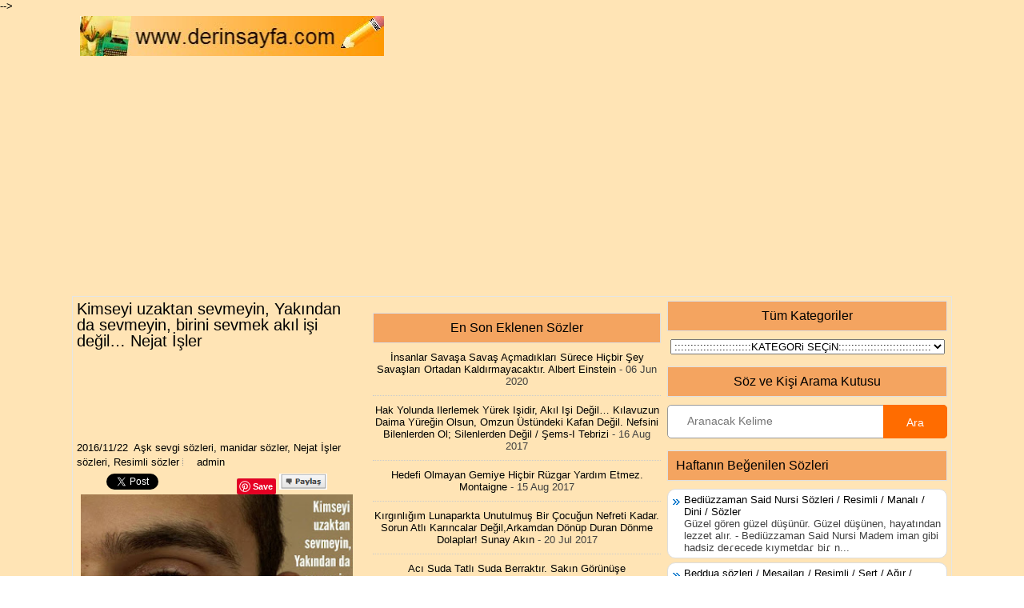

--- FILE ---
content_type: text/html; charset=utf-8
request_url: https://www.google.com/recaptcha/api2/aframe
body_size: 264
content:
<!DOCTYPE HTML><html><head><meta http-equiv="content-type" content="text/html; charset=UTF-8"></head><body><script nonce="OcnOUU3ptClj7JDyuIateg">/** Anti-fraud and anti-abuse applications only. See google.com/recaptcha */ try{var clients={'sodar':'https://pagead2.googlesyndication.com/pagead/sodar?'};window.addEventListener("message",function(a){try{if(a.source===window.parent){var b=JSON.parse(a.data);var c=clients[b['id']];if(c){var d=document.createElement('img');d.src=c+b['params']+'&rc='+(localStorage.getItem("rc::a")?sessionStorage.getItem("rc::b"):"");window.document.body.appendChild(d);sessionStorage.setItem("rc::e",parseInt(sessionStorage.getItem("rc::e")||0)+1);localStorage.setItem("rc::h",'1766878480066');}}}catch(b){}});window.parent.postMessage("_grecaptcha_ready", "*");}catch(b){}</script></body></html>

--- FILE ---
content_type: text/javascript; charset=UTF-8
request_url: http://www.derinsayfa.com/feeds/posts/default/-/Nejat%20%C4%B0%C5%9Fler%20s%C3%B6zleri?alt=json-in-script&callback=relpostimgcuplik&max-results=50
body_size: 11978
content:
// API callback
relpostimgcuplik({"version":"1.0","encoding":"UTF-8","feed":{"xmlns":"http://www.w3.org/2005/Atom","xmlns$openSearch":"http://a9.com/-/spec/opensearchrss/1.0/","xmlns$blogger":"http://schemas.google.com/blogger/2008","xmlns$georss":"http://www.georss.org/georss","xmlns$gd":"http://schemas.google.com/g/2005","xmlns$thr":"http://purl.org/syndication/thread/1.0","id":{"$t":"tag:blogger.com,1999:blog-9950781694266167"},"updated":{"$t":"2024-12-19T06:33:24.658+03:00"},"category":[{"term":"Resimli sözler"},{"term":"anlamlı sözler"},{"term":"dini anlamlı sözler"},{"term":"Dini sözler"},{"term":"Aşk sevgi sözleri"},{"term":"manidar sözler"},{"term":"Dualar"},{"term":"Dini aşk sevgi sözleri"},{"term":"manalı sözler"},{"term":"Mevlana sözleri"},{"term":"duygusal sözler"},{"term":"Resimli Hadisler"},{"term":"Kuran Ayetleri ve Mealleri"},{"term":"Resimli dualar"},{"term":"namaz sözleri"},{"term":"Hz.Muahmmed (s.a.v) sözleri (hadisler)"},{"term":"evlilik sözleri"},{"term":"kadın sözleri"},{"term":"acılı sözler"},{"term":"dini evlilik sözleri"},{"term":"Ayrılık sözleri"},{"term":"Resimli Ayetler"},{"term":"Hz. Muhammed (s.a.v) sözleri (hadisler)"},{"term":"Mehmet Deveci sözleri"},{"term":"Dua sözleri"},{"term":"Necip Fazıl Kısakürek sözleri"},{"term":"kalp sözleri"},{"term":"Hz.Ali (R.A) sözleri"},{"term":"Bedirhan Gökçe sözleri"},{"term":"mutluluk sözleri"},{"term":"Espirili sözler"},{"term":"dostluk sözleri"},{"term":"tesettür sözleri"},{"term":"zulüm (haksızlık) sözleri"},{"term":"İbrahim tenekeci sözleri"},{"term":"kırgınlık sözleri"},{"term":"erkek sözleri"},{"term":"sabır sözleri"},{"term":"Romantik sözler"},{"term":"derin sözler"},{"term":"komik sözler"},{"term":"anne sözleri"},{"term":"espirili aşk sevgi sözleri"},{"term":"Hz Ömer (R.A)sözleri"},{"term":"Senai Demirci sözleri"},{"term":"Dil sözleri"},{"term":"Kuran-ı Kerim sözleri"},{"term":"Nureddin Yıldız sözleri"},{"term":"yalnızlık sözleri"},{"term":"Şems-i Tebrizi sözleri"},{"term":"Sümeyye Yurtsever sözleri"},{"term":"güven sözleri"},{"term":"Nazan Bekiroğlu sözleri"},{"term":"Kahraman Tazeoğlu sözleri"},{"term":"Serdar tuncer sözleri"},{"term":"edep haya sözleri"},{"term":"Tarık Tufan sözleri"},{"term":"cuma sözleri"},{"term":"Enes Kenan Aklan sözleri"},{"term":"Dini çocuk yetiştirme sözleri"},{"term":"Kahraman Araz sözleri"},{"term":"Osman Nuri Ünsal sözleri"},{"term":"Ertuğrul Bayam sözleri"},{"term":"Şeyh Sadi Şirâzî sözleri"},{"term":"Cahit Zarifoğlu"},{"term":"ilim sözleri"},{"term":"Can Yücel sözleri"},{"term":"Kıssadan Hisse"},{"term":"Vatan sözleri"},{"term":"Özdemir Asaf Sözleri"},{"term":"Cehalet ile ilgili Sözler"},{"term":"İbrahim İnecik sözleri"},{"term":"faruk yiğit araz sözleri"},{"term":"Cemal Süreya sözleri"},{"term":"sert ağır sözler"},{"term":"özlem hasret sözleri"},{"term":"Gavs-ı Sani Hz. (k.s) sözleri"},{"term":"arkadaşlık sözleri"},{"term":"kitap sözleri"},{"term":"Bediüzzaman Said Nursi sözleri"},{"term":"Charles Bukowski sözleri"},{"term":"Dostoyevsky Sözleri"},{"term":"hüzün sözleri"},{"term":"insan ile ilgili sözler"},{"term":"tövbe sözleri"},{"term":"İmam Gazâlî (k.s) sözleri"},{"term":"Baba sözleri"},{"term":"sitemli sözler"},{"term":"Elif Şafak sözleri"},{"term":"Mehmet Akif Ersoy sözleri"},{"term":"Ramazan ayı oruç sözleri"},{"term":"Oruç sözleri"},{"term":"bob marley sözleri"},{"term":"zaman sözleri"},{"term":"Abdulkadir-i Geylâni Hz (k.s) sözleri"},{"term":"Paulo Coelho sözleri"},{"term":"Yunus Emre sözleri"},{"term":"evlilik hadisleri"},{"term":"İhsan Şenocak sözleri"},{"term":"Albert Einstein sözleri"},{"term":"Sezai Karakoç sözleri"},{"term":"baattin sözleri"},{"term":"huzur sözleri"},{"term":"hüzünlü sözler"},{"term":"pişmanlık sözleri"},{"term":"İsmail Nazlım sözleri"},{"term":"çay sözleri"},{"term":"Kadim Dolunay sözleri"},{"term":"Yunus Temurçin sözleri"},{"term":"namaz hadisleri"},{"term":"dini dostluk sözleri"},{"term":"umut sözleri"},{"term":"Hazreti İmâm-ı Rabbânî [kuddise sırruhû] sözleri"},{"term":"Nur Hayat Şuara sözleri"},{"term":"Tolstoy sözleri"},{"term":"Uğur Akkafa sözleri"},{"term":"bekir develi sözleri"},{"term":"Aliya izzetbegoviç sözleri"},{"term":"Goethe sözleri"},{"term":"Mustafa Dolunay sözleri"},{"term":"ahmet batman sözleri"},{"term":"çocuk sözleri"},{"term":"İsmet Özel sözleri"},{"term":"Beyza Alioğlu"},{"term":"Muhsin Yazıcıoğlu sözleri"},{"term":"Uğur Koşar sözleri"},{"term":"adam sözleri"},{"term":"cemil meriç sözleri"},{"term":"cesaret sözleri"},{"term":"Anton Çehov sözleri"},{"term":"Atasözleri"},{"term":"Başarı sözleri"},{"term":"Dua hadisleri"},{"term":"Nazım Hikmet sözleri"},{"term":"başörtüsü sözleri"},{"term":"cep telefonu sözleri"},{"term":"dini ayrılık sözleri"},{"term":"ilhan berk sözleri"},{"term":"kız sözleri"},{"term":"Anne ve baba sözleri"},{"term":"Doğruluk sözleri"},{"term":"Hicret Gündüz sözleri"},{"term":"Konfüçyus sözleri"},{"term":"Sami Yusuf sözleri"},{"term":"affetmek ile ilgili sözler"},{"term":"bilal işgören sözleri"},{"term":"kapak sözler"},{"term":"sadakat sözleri"},{"term":"Balzac sözleri"},{"term":"Buhari Sözleri"},{"term":"Ebu Davud Sözleri"},{"term":"Hz. Ebu Bekir sözleri"},{"term":"Oğuz Atay sözleri"},{"term":"Ramazan ayı oruç hadisleri sözleri"},{"term":"mutsuzluk sözleri"},{"term":"yemek sözleri"},{"term":"La Edri sözleri"},{"term":"Tuğba Bal sözleri"},{"term":"Victor Hugo sözleri"},{"term":"dini yılbaşı sözleri"},{"term":"zikir sözleri"},{"term":"Remzi Karakuş sözleri"},{"term":"Sabahattin Ali sözleri"},{"term":"acı sözleri"},{"term":"tasavvuf sözleri"},{"term":"Beddua sözleri"},{"term":"Bob Dylan Sözleri"},{"term":"Cübbeli Ahmet Hoca sözleri"},{"term":"Muhammed Bozdağ sözleri"},{"term":"Nasip sözleri"},{"term":"Oscar Wilde sözleri"},{"term":"Paul Auster  sözleri"},{"term":"Seyfettin Nazlım sözleri"},{"term":"Ts Eliot sözleri"},{"term":"William Shakespeare sözleri"},{"term":"cihad sözleri"},{"term":"dini yalnızlık sözleri"},{"term":"Ömer Aslan sözleri"},{"term":"Ahlak sözleri"},{"term":"Aile sözleri"},{"term":"Cenap Şahabettin sözleri"},{"term":"Hekimoğlu İsmail sözleri"},{"term":"Helal haram sözleri"},{"term":"Nejat İşler sözleri"},{"term":"Tolga Akpınar sözleri"},{"term":"gençlik sözleri"},{"term":"gül sözleri"},{"term":"kış soğuk sözleri"},{"term":"çocuk eğitimi sözleri"},{"term":"Abraham Lincoln Sözleri"},{"term":"Ali Ural"},{"term":"Berre Bek sözleri"},{"term":"Cengiz Numanoğlu sözleri"},{"term":"Fatih Sultan Mehmed sözleri"},{"term":"Hasan Basrî Hz. sözleri"},{"term":"Hz. Osman (R.A) sözleri"},{"term":"Nuri Pakdil sözleri"},{"term":"Sunay Akın sözleri"},{"term":"Yedi güzel adam sözleri"},{"term":"dert sıkıntı sözleri"},{"term":"ihanet sözleri"},{"term":"kar sözleri"},{"term":"kardeşlik sözleri"},{"term":"vefa sözleri"},{"term":"zalim sözleri"},{"term":"Abdurrahim Karakoç sözleri"},{"term":"Arthur Schopenhauer Sözleri"},{"term":"Atakan Gülgar sözleri"},{"term":"Bayram Karakeçili sözleri"},{"term":"Benjamin Franklin sözleri"},{"term":"Dua Ayetleri"},{"term":"Ernesto Che Guevara sözleri"},{"term":"Fuzuli sözleri"},{"term":"Mehmet Ercan sözleri"},{"term":"Murat Menteş"},{"term":"Turgut Uyar sözleri"},{"term":"alışveriş sözleri"},{"term":"ceyhun yılmaz sözleri"},{"term":"cuma gecesi sözleri"},{"term":"İskender Pala sözleri"},{"term":"şiirler"},{"term":"Alfred Capus sözleri"},{"term":"Ali lidar sözleri"},{"term":"Caner Yaman sözleri"},{"term":"Cengizhan Konuş sözleri"},{"term":"Cuma hadisleri"},{"term":"Dini şiirler"},{"term":"George Bernard Shaw sözleri"},{"term":"Küçük İskender sözleri"},{"term":"Mark Twain sözleri"},{"term":"Michel de Montaigne sözleri"},{"term":"Sait Çamlıca sözleri"},{"term":"annelik sözleri"},{"term":"şehadet sözleri"},{"term":"Albert Camus sözleri"},{"term":"Ataullah İskenderi k.s sözleri"},{"term":"Aşık Veysel sözleri"},{"term":"Boris Vian sözleri"},{"term":"Bülent Akyürek sözleri"},{"term":"Emre Gökce sözleri"},{"term":"Kutlu doğum sözleri"},{"term":"Maksim Gorki sözleri"},{"term":"Malcolm X sözleri"},{"term":"Mehmet Yıldız sözleri"},{"term":"Peyami Safa sözleri"},{"term":"Tuncel Kurtiz sözleri"},{"term":"Uğur Gökbulut sözleri"},{"term":"arif nihat asya sözleri"},{"term":"facebook sözleri"},{"term":"gece sözleri"},{"term":"hakaret sözleri"},{"term":"komik fıkralar"},{"term":"siyaset sözleri"},{"term":"İbni Mace Sözleri"},{"term":"İmam Şafi (k.s) sözleri"},{"term":"Cemal Safi sözleri"},{"term":"Cüneyd-i Bağdadi Hz. (k.s) sözleri"},{"term":"Erdem Beyazıt sözleri"},{"term":"Franz Kafka sözleri"},{"term":"Gabriel Garcia Marquez sözleri"},{"term":"Hz Mevlana Hikayeleri"},{"term":"Mehmet Ali Kılınç sözleri"},{"term":"Nouman Ali Khan sözleri"},{"term":"Nuriye Çeleğen sözleri"},{"term":"Selçuk Latif sözleri"},{"term":"Yılmaz Erdoğan sözleri"},{"term":"dini sabır sözleri"},{"term":"filistin sözleri"},{"term":"kin haset sözleri"},{"term":"kurban bayramı sözleri"},{"term":"mevlid kandili sözleri"},{"term":"savaş sözleri"},{"term":"sağlık sözleri"},{"term":"seyh edebali sözleri"},{"term":"yürek ile ilgili sözler"},{"term":"Çanakkale savaşı sözleri"},{"term":"Üstün Dökmen sözleri"},{"term":"ŞAHI NAKŞİBENDİ Hz sözleri"},{"term":"Atilla İlhan sözleri"},{"term":"BAHO sözleri"},{"term":"Bayram sözleri"},{"term":"Can Dündar sözleri"},{"term":"Charlie Chaplin sözleri"},{"term":"Edip Cansever sözleri"},{"term":"Ezan sözleri"},{"term":"Fatih Yağcı sözleri"},{"term":"Halil Cibran sözleri"},{"term":"Kemal Sayar sözleri"},{"term":"Martin Luther King sözleri"},{"term":"Murathan Mungan sözleri"},{"term":"Mustafa İslamoğlu sözleri"},{"term":"Müslim Coşkun sözleri"},{"term":"Necmettin Erbakan sözleri"},{"term":"Osho sözleri"},{"term":"Osman Nar"},{"term":"Seyyid Saki Erol k.s sözleri"},{"term":"Sinan Yağmur sözleri"},{"term":"Vahap Osmanlı sözleri"},{"term":"adalet sözleri"},{"term":"berat gecesi sözleri"},{"term":"dini acılı sözler"},{"term":"etkileyici sözler"},{"term":"evlat çocuk sözleri"},{"term":"evlilik hikayeleri"},{"term":"güzel sözler"},{"term":"hayat sözleri"},{"term":"istanbul sözleri"},{"term":"merhamet sözleri"},{"term":"namaz ayetleri"},{"term":"seni seviyorum sözleri"},{"term":"yemek hadisleri"},{"term":"yorgunluk sözleri"},{"term":"Şerif Yusuf sözleri"},{"term":"Şükrü Erbaş sözleri"},{"term":"Abdulhalik-ı Gucdüvani Hz.(k.s) sözleri"},{"term":"Abdülhakim Arvasi sözleri"},{"term":"Ahmet Özhan Uygun sözleri"},{"term":"Aldatma sözleri"},{"term":"Ali Şeriati sözleri"},{"term":"Bilal Karabulut sözleri"},{"term":"Cahit Sıtkı Tarancı sözleri"},{"term":"Dursun Ali Erzincanlı sözleri"},{"term":"Ebu’l Hasan el-Harakanî"},{"term":"Eğitim Sözleri"},{"term":"Hasan Gül sözleri"},{"term":"Hz. Fatıma (r.a) sözleri"},{"term":"Lokman Hekim nasihatleri"},{"term":"Mahatma Gandhi Sözleri"},{"term":"Mahmud Efendi Hz. sözleri"},{"term":"Mefkûre Malhun Keskin"},{"term":"Motivasyon Sözleri"},{"term":"Muhammed İkbal sözleri"},{"term":"Neşet Ertaş sözleri"},{"term":"Nihat Hatipoğlu sözleri duaları"},{"term":"Nurullah GENÇ"},{"term":"Ramazan Mesajları"},{"term":"Salavat-ı Şerife"},{"term":"Seneca sözleri"},{"term":"Yunus Bozyel sözleri"},{"term":"Yılmaz Güney sözleri"},{"term":"descartes sözleri"},{"term":"ilim hadisleri"},{"term":"kahve sözleri"},{"term":"mobil yüklemeler"},{"term":"nasihatler öğütler"},{"term":"zulüm ile ilgili ayetler"},{"term":"çiçek sözleri"},{"term":"özür sözleri"},{"term":"İmam-ı Azam Ebu Hanife sözleri"},{"term":"Adam Fawer sözleri"},{"term":"Anneler günü sözleri"},{"term":"Ataol Behramoğlu sözleri"},{"term":"Berat Kandili Mesajları"},{"term":"Bişr-i Hâfî (R. Aleyh) sözleri"},{"term":"Büyüklük ile ilgili Sözler"},{"term":"Cuma Mesajları"},{"term":"Didem Madak sözleri"},{"term":"Doğan Cüceloğlu sözleri"},{"term":"Düşünce ile ilgili sözler"},{"term":"Ece Ayhan sözleri"},{"term":"Emile Zola sözleri"},{"term":"Erdem Arslan sözleri"},{"term":"Erzurumlu İbrahim Hakkı Hz."},{"term":"Gavs Abdülhakim Bilvanisi (k s ) sözleri"},{"term":"Gökhan Özcan sözleri"},{"term":"Gülay Atasoy sözleri"},{"term":"Hasan El-Benna sözleri"},{"term":"Hikmet Anıl Öztekin"},{"term":"Kanuni Sultan Süleyman sözleri"},{"term":"Kimdir (Biyografiler)"},{"term":"Küçük Prens sözleri"},{"term":"M.Esad Coşan sözleri"},{"term":"Mahmud Hüdayi rah sözleri"},{"term":"Mahmut Bıyıklı sözleri"},{"term":"Miraç kandili sözleri"},{"term":"Muhiddin-i Arabî sözleri"},{"term":"Mustafa Kuş sözleri"},{"term":"Mustafa kemal Atatürk sözleri"},{"term":"Namık Kemal sözleri"},{"term":"Nevzat Tarhan sözleri"},{"term":"Orhan Kemal sözleri"},{"term":"Osman Nuri Topbaş sözleri"},{"term":"Osman Sungur Yeken sözleri"},{"term":"Pablo Neruda sözleri"},{"term":"Resimli instagram sözleri"},{"term":"Rukiye Köksal sözleri"},{"term":"Sait Köşk sözleri"},{"term":"Selahaddin Eyyubi sözleri"},{"term":"Servet Saygınoğlu sözleri"},{"term":"Seyyid Sâki Hâşimî (k.s) sözleri"},{"term":"Uğur Koca sözleri"},{"term":"Yaşar Kemal sözleri"},{"term":"Yusuf İslam sözleri"},{"term":"Ziya Paşa Akyürek sözleri"},{"term":"amin maalouf sözleri"},{"term":"aşure günü oruç sözleri"},{"term":"bebek sözleri"},{"term":"bekir antar sözleri"},{"term":"bunalım sözleri"},{"term":"dürüstlük sözleri"},{"term":"esra topaloğlu sözleri"},{"term":"hac umre sözleri"},{"term":"ilhan kanbur sözleri"},{"term":"kadir gecesi sözleri"},{"term":"kandil mesajları"},{"term":"kandil sözleri"},{"term":"kibir sözleri"},{"term":"kıskançlık sözleri"},{"term":"ramazan bayramı mesajları"},{"term":"sitemkâr aşk sözleri"},{"term":"umutsuzluk sözleri"},{"term":"yağmur sözleri"},{"term":"Özlü Sözler"},{"term":"üç aylar sözleri"},{"term":"İclal aydın sözleri"},{"term":"İlahi aşk sözleri"},{"term":"İlahi sözleri"},{"term":"Abdülhamid Han sözleri"},{"term":"Ahmed Yesevi (k.s) sözleri"},{"term":"Ahmet Haşim sözleri"},{"term":"Ahmet TELLİ sözleri"},{"term":"Arzu Camgöz sözleri"},{"term":"Aslı Değirmenci sözleri"},{"term":"Bilal Kızmaz sözleri"},{"term":"Cem Keçe sözleri"},{"term":"Düşünmek ile ilgili sözler"},{"term":"Ensar Şimşek sözleri"},{"term":"Ercan Gürakar sözleri"},{"term":"Ezgin Kılıç"},{"term":"F. Demirören sözleri"},{"term":"Faruk Börklü sözleri"},{"term":"Fatih Çakmak sözleri"},{"term":"Feridun Attar"},{"term":"Film Replikleri"},{"term":"Gülnur Şahin sözleri"},{"term":"Halep ile ilgili sözler"},{"term":"Hz.AİŞE (r.a) sözleri"},{"term":"Ibn-i Arâbî sözleri"},{"term":"Icarus Sözleri"},{"term":"Kaan Murat Yanık"},{"term":"Kübra Kök sözleri"},{"term":"Lao Tzu sözleri"},{"term":"Liya Zerya sözleri"},{"term":"Metin Karabaşoğlu sözleri"},{"term":"Mevlana idris sözleri"},{"term":"Murat pala sözleri"},{"term":"Mustafa Kutlu sözleri"},{"term":"Mustafa Ulusoy sözleri"},{"term":"Mümin Sekman sözleri"},{"term":"Nafer Ermiş sözleri"},{"term":"Nelson Mandela sözleri"},{"term":"Neslihan Nur TÜRK sözleri"},{"term":"Nicanor Parra sözleri"},{"term":"Nurettin Topçu sözleri"},{"term":"Ozan Arif sözleri"},{"term":"Padişah sözleri"},{"term":"Pir Sultan Abdal"},{"term":"Rabiatü'l Adeviyye (k.s) sözleri"},{"term":"Ramazan Sözleri"},{"term":"Said Hatipoğlu sözleri"},{"term":"Saliha Nur Demirbaş sözleri"},{"term":"Sema Maraşlı sözleri"},{"term":"Serkan Özel sözleri"},{"term":"Seyyid Emir Külal Hz.(k.s) sözleri"},{"term":"Sigmund Freud sözleri"},{"term":"Tevekkül Hadisleri"},{"term":"Tevekkül Sözleri"},{"term":"Voltaire Sözleri"},{"term":"Yavuz Sultan Selim Han sözleri"},{"term":"Yusuf Tandoğan sözleri"},{"term":"Zübeyir Gündüzalp sözleri"},{"term":"araba sözleri"},{"term":"derviş sözleri"},{"term":"dini aşk hikayeleri"},{"term":"duha enes sözleri"},{"term":"düğün davetiyesi sözleri"},{"term":"fetih sözleri"},{"term":"günaydın sözleri"},{"term":"güzellik sözleri"},{"term":"haksızlık sözleri"},{"term":"hayvanlar ile ilgili sözler"},{"term":"işçi sözleri"},{"term":"kevser gazali sözleri"},{"term":"milliyetçilik sözleri"},{"term":"orhan veli sözleri"},{"term":"resimli berat kandili mesajları"},{"term":"sükut sözleri"},{"term":"veysel karani sözleri"},{"term":"yalan sözleri"},{"term":"zalimlik sözleri"},{"term":"Ömer B. Abdülaziz Sözleri"},{"term":"Ömer Hayyam sözleri"},{"term":"Ömer Muhtar sözleri"},{"term":"Ümit Yaşar Oğuzcan sözleri"},{"term":"ölüm sözleri"},{"term":"örtünme ayetleri"},{"term":"İbn-i Haldun sözleri"},{"term":"İbni Sina sözleri"},{"term":"İbrahim Sadri sözleri"},{"term":"İbrahim bin Ethem sözleri"},{"term":"İbrahim Çolak sözleri"},{"term":"İlahiler"},{"term":"İmam-ı Cafer-i Sadık(k.s.) sözleri"},{"term":"İsmail Şahin sözleri"},{"term":"Şairlik sözleri"},{"term":"Şamil Basayev sözleri"},{"term":"Şefkat sözleri"},{"term":"Şükür sözleri"},{"term":"Afrika Atasözleri"},{"term":"Ahmet Hamdi Tanpınar Sözleri"},{"term":"Alfred Austin Sözleri"},{"term":"Alparslan Tolga Akpınar Sözleri"},{"term":"Aziz Nesin Sözleri"},{"term":"Aşure Aşura Günü Mesajları Sözleri"},{"term":"Bayram Hadisleri"},{"term":"Cuma Duaları"},{"term":"Dargınlık Hadisleri"},{"term":"Dini Hikayeler"},{"term":"Fransız Atasözleri"},{"term":"Galip Erdem sözleri"},{"term":"George Orwell Sözleri"},{"term":"Gözyaşları ile ilgili sözler"},{"term":"Gıybet ile ilgili Hadisler"},{"term":"Hacı Bektaşı veli sözleri"},{"term":"Hafsa kubra Gül sözleri"},{"term":"Hapishane sözleri"},{"term":"Hased Hadisleri"},{"term":"Hazreti Gavs-ı Kasrevî (K.S) sözleri"},{"term":"Hazreti Seyyid Tâhâ [ks] sözleri"},{"term":"Hz.Muhammed (s.a.v) sözleri (hadisler)"},{"term":"Hz.vMuhammed (s.a.v) sözleri (hadisler)"},{"term":"Hz.vMuhmmed (s.a.v) sözleri (hadisler)"},{"term":"Hâcı Bayram-ı Velî Hazretleri sözleri"},{"term":"Hıdrellez"},{"term":"Hıdırellez Mesajları"},{"term":"John Lennon Sözleri"},{"term":"Kedi Hadisleri"},{"term":"Kıyamet Günü Hadisleri"},{"term":"Malcolm Forbes Sözleri"},{"term":"Mekke Medine sözleri"},{"term":"Milan Kundera Sözleri"},{"term":"Miraç Mesajları"},{"term":"Montaigne Sözleri"},{"term":"Osman Gazi sözleri"},{"term":"Para Sözleri"},{"term":"Peygamber Duası"},{"term":"Pozitif Düşünme Sözleri"},{"term":"Ramazan ayı oruç hadisleri"},{"term":"Regaip Kandili Mesajları"},{"term":"Resimli Anne Baba Hadisleri"},{"term":"Resimli Bayram Mesajları"},{"term":"Resimli Cuma Mesajları"},{"term":"Resimli Dini Hikayeler"},{"term":"Resimli Hıdırellez Mesajları"},{"term":"Resimli Hıdırellez Sözleri"},{"term":"Resimli Ramazan Mesajları"},{"term":"Resimli Regaip Kandili Sözleri"},{"term":"Resimli Özlü Sözler"},{"term":"Sadi Şirazi Şiirleri"},{"term":"Salih Mirzabeyoğlu sözleri"},{"term":"Selim Akgün sözleri"},{"term":"Sevda Turkusev sözleri"},{"term":"Sosyal Medya sözleri"},{"term":"Stefan Zweig Sözleri"},{"term":"Sümeyye Baltacı sözleri"},{"term":"T.Tuba Baş sözleri"},{"term":"Talha Bora Öge sözleri"},{"term":"Tammy Kling sözleri"},{"term":"Tayfun Topaloğlu sözleri"},{"term":"Tefekkür Ayetleri"},{"term":"Tevekkül Mesajları"},{"term":"Tevfik fikret sözleri"},{"term":"Tezer Özlü sözleri"},{"term":"Thomas Edison Sözleri"},{"term":"Tirmizi Hadisleri"},{"term":"Tuba Küçük sözleri"},{"term":"Turgut Özal sözleri"},{"term":"Tövbe Hadisleri"},{"term":"Uğur Babat sözleri"},{"term":"Uğur Işılak sözleri"},{"term":"Uğur Sönmez sözleri"},{"term":"Uğur Yazar sözleri"},{"term":"Veda Hadisleri"},{"term":"Veda Hutbesi Hadisleri"},{"term":"Vehbi Vakkasoğlu sözleri"},{"term":"William Drummond Sözleri"},{"term":"William Golding Sözleri"},{"term":"Yatsı namazı Mesajları Sözleri Hadisleri"},{"term":"Yaşlılık ile ilgili sözler"},{"term":"Yedi Helak Edici Günah"},{"term":"alıntı sözler"},{"term":"anneler günü mesajları"},{"term":"derinsayfa"},{"term":"gurur sözleri"},{"term":"hastalık sözleri"},{"term":"hizmet sözleri"},{"term":"ihtiyarlık"},{"term":"ilişkiler ile ilgili sözler"},{"term":"okul sözleri"},{"term":"resimli kandil mesajları"},{"term":"saygı sözleri"},{"term":"sokrates sözleri"},{"term":"sonbahar sözleri"},{"term":"tebessüm gülümseme sözleri"},{"term":"teklif mesajları"},{"term":"Çiçero Sözleri"},{"term":"Ülkeler ve Atasözleri"},{"term":"Ülkü Tamer sözleri"},{"term":"Ümit Meriç sözleri"},{"term":"özlem hasret mesajları"},{"term":"öğrenci sözleri"},{"term":"İyimserlik Sözleri"},{"term":"Şener şen sözleri"},{"term":"Şeref Bilsel Sözleri"},{"term":"Şeriat sözleri"},{"term":"Şeyh Bedrettin Sözleri"},{"term":"şair sözleri"}],"title":{"type":"text","$t":"güzel sözler dini anlamlı sözler ayrılık aşk sevgi sözleri mesajları"},"subtitle":{"type":"html","$t":"Dini güzel anlamlı sözlerin ayetlerin hadislerin duaların dostluk arkadaşlık sözlerinin resimli sözlerin daha başka güzel sözlerin bulunduğu bir blog."},"link":[{"rel":"http://schemas.google.com/g/2005#feed","type":"application/atom+xml","href":"http:\/\/www.derinsayfa.com\/feeds\/posts\/default"},{"rel":"self","type":"application/atom+xml","href":"http:\/\/www.blogger.com\/feeds\/9950781694266167\/posts\/default\/-\/Nejat+%C4%B0%C5%9Fler+s%C3%B6zleri?alt=json-in-script\u0026max-results=50"},{"rel":"alternate","type":"text/html","href":"http:\/\/www.derinsayfa.com\/search\/label\/Nejat%20%C4%B0%C5%9Fler%20s%C3%B6zleri"},{"rel":"hub","href":"http://pubsubhubbub.appspot.com/"}],"author":[{"name":{"$t":"Peacemaker"},"uri":{"$t":"http:\/\/www.blogger.com\/profile\/11310965903131489440"},"email":{"$t":"noreply@blogger.com"},"gd$image":{"rel":"http://schemas.google.com/g/2005#thumbnail","width":"16","height":"16","src":"https:\/\/img1.blogblog.com\/img\/b16-rounded.gif"}}],"generator":{"version":"7.00","uri":"http://www.blogger.com","$t":"Blogger"},"openSearch$totalResults":{"$t":"11"},"openSearch$startIndex":{"$t":"1"},"openSearch$itemsPerPage":{"$t":"50"},"entry":[{"id":{"$t":"tag:blogger.com,1999:blog-9950781694266167.post-6433993952530476291"},"published":{"$t":"2016-11-22T15:53:00.002+03:00"},"updated":{"$t":"2016-11-22T15:53:52.088+03:00"},"category":[{"scheme":"http://www.blogger.com/atom/ns#","term":"manidar sözler"},{"scheme":"http://www.blogger.com/atom/ns#","term":"Nejat İşler sözleri"},{"scheme":"http://www.blogger.com/atom/ns#","term":"Resimli sözler"}],"title":{"type":"text","$t":"İkinci şans her zaman iyi bir fikir olmayabilir; ilkinde yaralayan, ikincisinde öldürebilir.  Nejat İşler"},"content":{"type":"html","$t":"\u003Cdiv class=\"separator\" style=\"clear: both; text-align: center;\"\u003E\u003Ca href=\"https:\/\/blogger.googleusercontent.com\/img\/b\/R29vZ2xl\/AVvXsEirHaOnebKwIjJLh0VAqV7ktE-UX6S6craqBTagRX288-OlDSTMG_EKwV2izc2lfVEKhIRf5cd0RPKLy7thJGM1x6u5EbTk12PhaMO9Jt9KlrqfBb2NjMlFReImgcpxI0NlxhgPy5Av3A\/s1600\/15094908_1812649648990393_8834587787166790504_n.jpg\" imageanchor=\"1\" style=\"margin-left: 1em; margin-right: 1em;\"\u003E\u003Cimg border=\"0\" src=\"https:\/\/blogger.googleusercontent.com\/img\/b\/R29vZ2xl\/AVvXsEirHaOnebKwIjJLh0VAqV7ktE-UX6S6craqBTagRX288-OlDSTMG_EKwV2izc2lfVEKhIRf5cd0RPKLy7thJGM1x6u5EbTk12PhaMO9Jt9KlrqfBb2NjMlFReImgcpxI0NlxhgPy5Av3A\/s320\/15094908_1812649648990393_8834587787166790504_n.jpg\" width=\"320\" height=\"320\" \/\u003E\u003C\/a\u003E\u003C\/div\u003Eİkinci şans her zaman iyi bir fikir olmayabilir; ilkinde yaralayan, ikincisinde öldürebilir.\u003Cbr \/\u003E\n\u003Cbr \/\u003E\nNejat İşler"},"link":[{"rel":"edit","type":"application/atom+xml","href":"http:\/\/www.blogger.com\/feeds\/9950781694266167\/posts\/default\/6433993952530476291"},{"rel":"self","type":"application/atom+xml","href":"http:\/\/www.blogger.com\/feeds\/9950781694266167\/posts\/default\/6433993952530476291"},{"rel":"alternate","type":"text/html","href":"http:\/\/www.derinsayfa.com\/2016\/11\/ikinci-sans-her-zaman-iyi-bir-fikir.html","title":"İkinci şans her zaman iyi bir fikir olmayabilir; ilkinde yaralayan, ikincisinde öldürebilir.  Nejat İşler"}],"author":[{"name":{"$t":"Unknown"},"email":{"$t":"noreply@blogger.com"},"gd$image":{"rel":"http://schemas.google.com/g/2005#thumbnail","width":"16","height":"16","src":"https:\/\/img1.blogblog.com\/img\/b16-rounded.gif"}}],"media$thumbnail":{"xmlns$media":"http://search.yahoo.com/mrss/","url":"https:\/\/blogger.googleusercontent.com\/img\/b\/R29vZ2xl\/AVvXsEirHaOnebKwIjJLh0VAqV7ktE-UX6S6craqBTagRX288-OlDSTMG_EKwV2izc2lfVEKhIRf5cd0RPKLy7thJGM1x6u5EbTk12PhaMO9Jt9KlrqfBb2NjMlFReImgcpxI0NlxhgPy5Av3A\/s72-c\/15094908_1812649648990393_8834587787166790504_n.jpg","height":"72","width":"72"}},{"id":{"$t":"tag:blogger.com,1999:blog-9950781694266167.post-8312232141848528976"},"published":{"$t":"2016-11-22T13:58:00.002+03:00"},"updated":{"$t":"2016-11-22T13:58:09.551+03:00"},"category":[{"scheme":"http://www.blogger.com/atom/ns#","term":"Aşk sevgi sözleri"},{"scheme":"http://www.blogger.com/atom/ns#","term":"manidar sözler"},{"scheme":"http://www.blogger.com/atom/ns#","term":"Nejat İşler sözleri"},{"scheme":"http://www.blogger.com/atom/ns#","term":"Resimli sözler"}],"title":{"type":"text","$t":"Kimseyi uzaktan sevmeyin, Yakından da sevmeyin, birini sevmek akıl işi değil…  Nejat İşler"},"content":{"type":"html","$t":"\u003Cdiv class=\"separator\" style=\"clear: both; text-align: center;\"\u003E\u003Ca href=\"https:\/\/blogger.googleusercontent.com\/img\/b\/R29vZ2xl\/AVvXsEjIILYEvc6w1Fk0ahNZoi1LLb57ciRhPwc50F15UTNaYu7HkJpAaYb4wL2zp2XAkiimoG9OOYZ-4DBQuZnCv3Xty1KlIjfE4cz9Ki5jRZLdr_RN2Iw7NVS1fa_EYbIZ2p5LehyphenhyphenC6AyN-A\/s1600\/15192529_1812617695660255_5504760405267096541_n.jpg\" imageanchor=\"1\" style=\"margin-left: 1em; margin-right: 1em;\"\u003E\u003Cimg border=\"0\" src=\"https:\/\/blogger.googleusercontent.com\/img\/b\/R29vZ2xl\/AVvXsEjIILYEvc6w1Fk0ahNZoi1LLb57ciRhPwc50F15UTNaYu7HkJpAaYb4wL2zp2XAkiimoG9OOYZ-4DBQuZnCv3Xty1KlIjfE4cz9Ki5jRZLdr_RN2Iw7NVS1fa_EYbIZ2p5LehyphenhyphenC6AyN-A\/s320\/15192529_1812617695660255_5504760405267096541_n.jpg\" width=\"320\" height=\"320\" \/\u003E\u003C\/a\u003E\u003C\/div\u003E\nKimseyi uzaktan sevmeyin,\nYakından da sevmeyin, birini sevmek akıl işi değil…\n\nNejat İşler"},"link":[{"rel":"edit","type":"application/atom+xml","href":"http:\/\/www.blogger.com\/feeds\/9950781694266167\/posts\/default\/8312232141848528976"},{"rel":"self","type":"application/atom+xml","href":"http:\/\/www.blogger.com\/feeds\/9950781694266167\/posts\/default\/8312232141848528976"},{"rel":"alternate","type":"text/html","href":"http:\/\/www.derinsayfa.com\/2016\/11\/kimseyi-uzaktan-sevmeyin-yakndan-da.html","title":"Kimseyi uzaktan sevmeyin, Yakından da sevmeyin, birini sevmek akıl işi değil…  Nejat İşler"}],"author":[{"name":{"$t":"Unknown"},"email":{"$t":"noreply@blogger.com"},"gd$image":{"rel":"http://schemas.google.com/g/2005#thumbnail","width":"16","height":"16","src":"https:\/\/img1.blogblog.com\/img\/b16-rounded.gif"}}],"media$thumbnail":{"xmlns$media":"http://search.yahoo.com/mrss/","url":"https:\/\/blogger.googleusercontent.com\/img\/b\/R29vZ2xl\/AVvXsEjIILYEvc6w1Fk0ahNZoi1LLb57ciRhPwc50F15UTNaYu7HkJpAaYb4wL2zp2XAkiimoG9OOYZ-4DBQuZnCv3Xty1KlIjfE4cz9Ki5jRZLdr_RN2Iw7NVS1fa_EYbIZ2p5LehyphenhyphenC6AyN-A\/s72-c\/15192529_1812617695660255_5504760405267096541_n.jpg","height":"72","width":"72"}},{"id":{"$t":"tag:blogger.com,1999:blog-9950781694266167.post-5393942832649913924"},"published":{"$t":"2016-11-22T13:49:00.002+03:00"},"updated":{"$t":"2016-11-22T13:49:33.126+03:00"},"category":[{"scheme":"http://www.blogger.com/atom/ns#","term":"erkek sözleri"},{"scheme":"http://www.blogger.com/atom/ns#","term":"kadın sözleri"},{"scheme":"http://www.blogger.com/atom/ns#","term":"Nejat İşler sözleri"},{"scheme":"http://www.blogger.com/atom/ns#","term":"Resimli sözler"},{"scheme":"http://www.blogger.com/atom/ns#","term":"sert ağır sözler"}],"title":{"type":"text","$t":"Erkeğim diye övünüyorsun ya, eğer seni seven bir kadını ağlatırsan, dünya ahiret bacımsın.. Nejat İşler"},"content":{"type":"html","$t":"\u003Cdiv class=\"separator\" style=\"clear: both; text-align: center;\"\u003E\u003Ca href=\"https:\/\/blogger.googleusercontent.com\/img\/b\/R29vZ2xl\/AVvXsEiDaNMP5s6fG_efx8qjLuuGfj6fKrMq8coYCVCaVdiX7BnASbau3ewthKAjUW6S9kgumRH8DLkNBnk8dk9jv3sppF2D8EIUjc5QPGwIrKaer7sHmpdP3-6F-IIMKCSvE2owzRiZCc9qhg\/s1600\/6332021547885526595.jpg\" imageanchor=\"1\" style=\"margin-left: 1em; margin-right: 1em;\"\u003E\u003Cimg border=\"0\" src=\"https:\/\/blogger.googleusercontent.com\/img\/b\/R29vZ2xl\/AVvXsEiDaNMP5s6fG_efx8qjLuuGfj6fKrMq8coYCVCaVdiX7BnASbau3ewthKAjUW6S9kgumRH8DLkNBnk8dk9jv3sppF2D8EIUjc5QPGwIrKaer7sHmpdP3-6F-IIMKCSvE2owzRiZCc9qhg\/s320\/6332021547885526595.jpg\" width=\"320\" height=\"320\" \/\u003E\u003C\/a\u003E\u003C\/div\u003E\nErkeğim diye övünüyorsun ya, eğer seni seven bir kadını ağlatırsan, dünya ahiret bacımsın..\n\nNejat İşler"},"link":[{"rel":"edit","type":"application/atom+xml","href":"http:\/\/www.blogger.com\/feeds\/9950781694266167\/posts\/default\/5393942832649913924"},{"rel":"self","type":"application/atom+xml","href":"http:\/\/www.blogger.com\/feeds\/9950781694266167\/posts\/default\/5393942832649913924"},{"rel":"alternate","type":"text/html","href":"http:\/\/www.derinsayfa.com\/2016\/11\/erkegim-diye-ovunuyorsun-ya-eger-seni.html","title":"Erkeğim diye övünüyorsun ya, eğer seni seven bir kadını ağlatırsan, dünya ahiret bacımsın.. Nejat İşler"}],"author":[{"name":{"$t":"Unknown"},"email":{"$t":"noreply@blogger.com"},"gd$image":{"rel":"http://schemas.google.com/g/2005#thumbnail","width":"16","height":"16","src":"https:\/\/img1.blogblog.com\/img\/b16-rounded.gif"}}],"media$thumbnail":{"xmlns$media":"http://search.yahoo.com/mrss/","url":"https:\/\/blogger.googleusercontent.com\/img\/b\/R29vZ2xl\/AVvXsEiDaNMP5s6fG_efx8qjLuuGfj6fKrMq8coYCVCaVdiX7BnASbau3ewthKAjUW6S9kgumRH8DLkNBnk8dk9jv3sppF2D8EIUjc5QPGwIrKaer7sHmpdP3-6F-IIMKCSvE2owzRiZCc9qhg\/s72-c\/6332021547885526595.jpg","height":"72","width":"72"}},{"id":{"$t":"tag:blogger.com,1999:blog-9950781694266167.post-36825037944024830"},"published":{"$t":"2016-11-22T13:22:00.004+03:00"},"updated":{"$t":"2016-11-22T13:22:50.461+03:00"},"category":[{"scheme":"http://www.blogger.com/atom/ns#","term":"manidar sözler"},{"scheme":"http://www.blogger.com/atom/ns#","term":"Nejat İşler sözleri"},{"scheme":"http://www.blogger.com/atom/ns#","term":"Resimli sözler"},{"scheme":"http://www.blogger.com/atom/ns#","term":"sert ağır sözler"}],"title":{"type":"text","$t":"Seni paramla satın alırım dediysem; Cebimin doluluğundan değil, fiyatının ucuz olduğundan dedim…  Nejat İşler"},"content":{"type":"html","$t":"\u003Cdiv class=\"separator\" style=\"clear: both; text-align: center;\"\u003E\u003Ca href=\"https:\/\/blogger.googleusercontent.com\/img\/b\/R29vZ2xl\/AVvXsEhiSYfTMMqK0hkD9zieGg6wluFo9JfcFK9Gko6Hk1YLq32EdPw3FrieLUG2udB3T7GfbQDqzn8l3fJ-eSee2UfGiKI-vrIwzw0UadXAvOF7JaAoAPGVSQiy99njCUNmPHW_z2zXbvubyg\/s1600\/15073438_1812602045661820_8628700986402592836_n.jpg\" imageanchor=\"1\" style=\"margin-left: 1em; margin-right: 1em;\"\u003E\u003Cimg border=\"0\" src=\"https:\/\/blogger.googleusercontent.com\/img\/b\/R29vZ2xl\/AVvXsEhiSYfTMMqK0hkD9zieGg6wluFo9JfcFK9Gko6Hk1YLq32EdPw3FrieLUG2udB3T7GfbQDqzn8l3fJ-eSee2UfGiKI-vrIwzw0UadXAvOF7JaAoAPGVSQiy99njCUNmPHW_z2zXbvubyg\/s320\/15073438_1812602045661820_8628700986402592836_n.jpg\" width=\"320\" height=\"320\" \/\u003E\u003C\/a\u003E\u003C\/div\u003E\nSeni paramla satın alırım dediysem;\nCebimin doluluğundan değil,\nfiyatının ucuz olduğundan dedim…\n\nNejat İşler"},"link":[{"rel":"edit","type":"application/atom+xml","href":"http:\/\/www.blogger.com\/feeds\/9950781694266167\/posts\/default\/36825037944024830"},{"rel":"self","type":"application/atom+xml","href":"http:\/\/www.blogger.com\/feeds\/9950781694266167\/posts\/default\/36825037944024830"},{"rel":"alternate","type":"text/html","href":"http:\/\/www.derinsayfa.com\/2016\/11\/seni-paramla-satn-alrm-dediysem-cebimin.html","title":"Seni paramla satın alırım dediysem; Cebimin doluluğundan değil, fiyatının ucuz olduğundan dedim…  Nejat İşler"}],"author":[{"name":{"$t":"Unknown"},"email":{"$t":"noreply@blogger.com"},"gd$image":{"rel":"http://schemas.google.com/g/2005#thumbnail","width":"16","height":"16","src":"https:\/\/img1.blogblog.com\/img\/b16-rounded.gif"}}],"media$thumbnail":{"xmlns$media":"http://search.yahoo.com/mrss/","url":"https:\/\/blogger.googleusercontent.com\/img\/b\/R29vZ2xl\/AVvXsEhiSYfTMMqK0hkD9zieGg6wluFo9JfcFK9Gko6Hk1YLq32EdPw3FrieLUG2udB3T7GfbQDqzn8l3fJ-eSee2UfGiKI-vrIwzw0UadXAvOF7JaAoAPGVSQiy99njCUNmPHW_z2zXbvubyg\/s72-c\/15073438_1812602045661820_8628700986402592836_n.jpg","height":"72","width":"72"}},{"id":{"$t":"tag:blogger.com,1999:blog-9950781694266167.post-6655550298223058329"},"published":{"$t":"2014-12-09T20:21:00.001+02:00"},"updated":{"$t":"2016-11-22T09:45:09.856+03:00"},"category":[{"scheme":"http://www.blogger.com/atom/ns#","term":"adam sözleri"},{"scheme":"http://www.blogger.com/atom/ns#","term":"Aşk sevgi sözleri"},{"scheme":"http://www.blogger.com/atom/ns#","term":"kadın sözleri"},{"scheme":"http://www.blogger.com/atom/ns#","term":"Nejat İşler sözleri"},{"scheme":"http://www.blogger.com/atom/ns#","term":"Resimli sözler"}],"title":{"type":"text","$t":"Çirkin kadın var mıdır, yok mudur bilmem ama; Adam olana sevdiğinden daha güzel kadın yoktur! Nejat İşler"},"content":{"type":"html","$t":"\u003Cdiv class=\"separator\" style=\"clear: both; text-align: center;\"\u003E\u003Ca href=\"https:\/\/blogger.googleusercontent.com\/img\/b\/R29vZ2xl\/AVvXsEj8t_e6veL0gvgIgPIaOTt7zywUkzIsRo2RHUciyraD24x_BH4ZgdHEYshqerKLUqujy8nN2em9108X9BGhL-uNibfaJac_cpQcnkQcDU0tQefSG5HYoTHYE2b0kZd_PPsc5m7TAdeKaQ\/s1600\/15107268_1812542119001146_9202224694906388918_n.jpg\" imageanchor=\"1\" style=\"margin-left: 1em; margin-right: 1em;\"\u003E\u003Cimg border=\"0\" src=\"https:\/\/blogger.googleusercontent.com\/img\/b\/R29vZ2xl\/AVvXsEj8t_e6veL0gvgIgPIaOTt7zywUkzIsRo2RHUciyraD24x_BH4ZgdHEYshqerKLUqujy8nN2em9108X9BGhL-uNibfaJac_cpQcnkQcDU0tQefSG5HYoTHYE2b0kZd_PPsc5m7TAdeKaQ\/s320\/15107268_1812542119001146_9202224694906388918_n.jpg\" width=\"320\" height=\"320\" \/\u003E\u003C\/a\u003E\u003C\/div\u003E\nÇirkin kadın var mıdır, yok mudur bilmem ama; Adam olana\nsevdiğinden daha güzel kadın yoktur!\nNejat İşler"},"link":[{"rel":"edit","type":"application/atom+xml","href":"http:\/\/www.blogger.com\/feeds\/9950781694266167\/posts\/default\/6655550298223058329"},{"rel":"self","type":"application/atom+xml","href":"http:\/\/www.blogger.com\/feeds\/9950781694266167\/posts\/default\/6655550298223058329"},{"rel":"alternate","type":"text/html","href":"http:\/\/www.derinsayfa.com\/2014\/12\/cirkin-kadn-var-mdr-yok-mudur-bilmem.html","title":"Çirkin kadın var mıdır, yok mudur bilmem ama; Adam olana sevdiğinden daha güzel kadın yoktur! Nejat İşler"}],"author":[{"name":{"$t":"Unknown"},"email":{"$t":"noreply@blogger.com"},"gd$image":{"rel":"http://schemas.google.com/g/2005#thumbnail","width":"16","height":"16","src":"https:\/\/img1.blogblog.com\/img\/b16-rounded.gif"}}],"media$thumbnail":{"xmlns$media":"http://search.yahoo.com/mrss/","url":"https:\/\/blogger.googleusercontent.com\/img\/b\/R29vZ2xl\/AVvXsEj8t_e6veL0gvgIgPIaOTt7zywUkzIsRo2RHUciyraD24x_BH4ZgdHEYshqerKLUqujy8nN2em9108X9BGhL-uNibfaJac_cpQcnkQcDU0tQefSG5HYoTHYE2b0kZd_PPsc5m7TAdeKaQ\/s72-c\/15107268_1812542119001146_9202224694906388918_n.jpg","height":"72","width":"72"}},{"id":{"$t":"tag:blogger.com,1999:blog-9950781694266167.post-3983489226431004712"},"published":{"$t":"2014-06-08T17:41:00.001+03:00"},"updated":{"$t":"2016-11-22T09:53:42.573+03:00"},"category":[{"scheme":"http://www.blogger.com/atom/ns#","term":"güven sözleri"},{"scheme":"http://www.blogger.com/atom/ns#","term":"kadın sözleri"},{"scheme":"http://www.blogger.com/atom/ns#","term":"Nejat İşler sözleri"},{"scheme":"http://www.blogger.com/atom/ns#","term":"Resimli sözler"},{"scheme":"http://www.blogger.com/atom/ns#","term":"çiçek sözleri"}],"title":{"type":"text","$t":"Al çiçeği, ben seni koruyacağım!  Bunun ne anlamı var ki? Ben bir kadına çiçekle değil.. Nejat İşler"},"content":{"type":"html","$t":"\u003Cdiv class=\"separator\" style=\"clear: both; text-align: center;\"\u003E\u003Ca href=\"https:\/\/blogger.googleusercontent.com\/img\/b\/R29vZ2xl\/AVvXsEgaVSZYDw03D3IBEQDxOHJBiN2_7h_p0CgYdRWCaJxoMlylUkR7bbdMfqH_PDILJFM_-P5i8Jn8hSk1Hz0Hg_S9-Sm2JoiEl00KxPRZAvli0dp-D36HMUYBmYotO28vj9QnsY8sdFZ3ng\/s1600\/1203265988774452233655.jpg\" imageanchor=\"1\" style=\"margin-left: 1em; margin-right: 1em;\"\u003E\u003Cimg border=\"0\" src=\"https:\/\/blogger.googleusercontent.com\/img\/b\/R29vZ2xl\/AVvXsEgaVSZYDw03D3IBEQDxOHJBiN2_7h_p0CgYdRWCaJxoMlylUkR7bbdMfqH_PDILJFM_-P5i8Jn8hSk1Hz0Hg_S9-Sm2JoiEl00KxPRZAvli0dp-D36HMUYBmYotO28vj9QnsY8sdFZ3ng\/s320\/1203265988774452233655.jpg\" width=\"320\" height=\"320\" \/\u003E\u003C\/a\u003E\u003C\/div\u003E\nAl çiçeği, ben seni koruyacağım!  Bunun ne anlamı var ki? Ben bir kadına çiçekle değil, tavrımla güven vermeliyim. Bana güven, senin için hep burada olacağım, diyen biriyim ben. Nejat İşler"},"link":[{"rel":"edit","type":"application/atom+xml","href":"http:\/\/www.blogger.com\/feeds\/9950781694266167\/posts\/default\/3983489226431004712"},{"rel":"self","type":"application/atom+xml","href":"http:\/\/www.blogger.com\/feeds\/9950781694266167\/posts\/default\/3983489226431004712"},{"rel":"alternate","type":"text/html","href":"http:\/\/www.derinsayfa.com\/2014\/06\/al-cicegi-ben-seni-koruyacagmnejat-isler.html","title":"Al çiçeği, ben seni koruyacağım!  Bunun ne anlamı var ki? Ben bir kadına çiçekle değil.. Nejat İşler"}],"author":[{"name":{"$t":"Unknown"},"email":{"$t":"noreply@blogger.com"},"gd$image":{"rel":"http://schemas.google.com/g/2005#thumbnail","width":"16","height":"16","src":"https:\/\/img1.blogblog.com\/img\/b16-rounded.gif"}}],"media$thumbnail":{"xmlns$media":"http://search.yahoo.com/mrss/","url":"https:\/\/blogger.googleusercontent.com\/img\/b\/R29vZ2xl\/AVvXsEgaVSZYDw03D3IBEQDxOHJBiN2_7h_p0CgYdRWCaJxoMlylUkR7bbdMfqH_PDILJFM_-P5i8Jn8hSk1Hz0Hg_S9-Sm2JoiEl00KxPRZAvli0dp-D36HMUYBmYotO28vj9QnsY8sdFZ3ng\/s72-c\/1203265988774452233655.jpg","height":"72","width":"72"}},{"id":{"$t":"tag:blogger.com,1999:blog-9950781694266167.post-3023580066604849856"},"published":{"$t":"2014-06-02T16:55:00.001+03:00"},"updated":{"$t":"2016-11-22T10:53:45.102+03:00"},"category":[{"scheme":"http://www.blogger.com/atom/ns#","term":"kalp sözleri"},{"scheme":"http://www.blogger.com/atom/ns#","term":"manidar sözler"},{"scheme":"http://www.blogger.com/atom/ns#","term":"Nejat İşler sözleri"},{"scheme":"http://www.blogger.com/atom/ns#","term":"Resimli sözler"}],"title":{"type":"text","$t":"Açık konuşacağım, dediğimde bile karşımdakinin kalbi kırılmasın diye, bazı sözlerimi yutan.. Nejat İşler"},"content":{"type":"html","$t":"\u003Cdiv class=\"separator\" style=\"clear: both; text-align: center;\"\u003E\u003Ca href=\"https:\/\/blogger.googleusercontent.com\/img\/b\/R29vZ2xl\/AVvXsEhCefg-StydDdNSpXlYBWAjCZqAGVI4MUOrdTS-Ewv0_zAVtCtaJyTJalFy6oTMqHTr8aGtDGuXvrMEBkdvOXQ-V2OcgMs9exSFMscs79PFy06Xrl0DSigOJDbBG3v-OGLNy0DVYxq7ww\/s1600\/15203398_1812553995666625_5308141386716293943_n.jpg\" imageanchor=\"1\" style=\"margin-left: 1em; margin-right: 1em;\"\u003E\u003Cimg border=\"0\" src=\"https:\/\/blogger.googleusercontent.com\/img\/b\/R29vZ2xl\/AVvXsEhCefg-StydDdNSpXlYBWAjCZqAGVI4MUOrdTS-Ewv0_zAVtCtaJyTJalFy6oTMqHTr8aGtDGuXvrMEBkdvOXQ-V2OcgMs9exSFMscs79PFy06Xrl0DSigOJDbBG3v-OGLNy0DVYxq7ww\/s320\/15203398_1812553995666625_5308141386716293943_n.jpg\" width=\"320\" height=\"320\" \/\u003E\u003C\/a\u003E\u003C\/div\u003E\nAçık konuşacağım, dediğimde bile karşımdakinin kalbi\nkırılmasın diye, bazı sözlerimi yutan bir insanım.\n- Nejat İşler"},"link":[{"rel":"edit","type":"application/atom+xml","href":"http:\/\/www.blogger.com\/feeds\/9950781694266167\/posts\/default\/3023580066604849856"},{"rel":"self","type":"application/atom+xml","href":"http:\/\/www.blogger.com\/feeds\/9950781694266167\/posts\/default\/3023580066604849856"},{"rel":"alternate","type":"text/html","href":"http:\/\/www.derinsayfa.com\/2014\/06\/konusacagm-dedigimde-bile-karsmdakinin.html","title":"Açık konuşacağım, dediğimde bile karşımdakinin kalbi kırılmasın diye, bazı sözlerimi yutan.. Nejat İşler"}],"author":[{"name":{"$t":"Unknown"},"email":{"$t":"noreply@blogger.com"},"gd$image":{"rel":"http://schemas.google.com/g/2005#thumbnail","width":"16","height":"16","src":"https:\/\/img1.blogblog.com\/img\/b16-rounded.gif"}}],"media$thumbnail":{"xmlns$media":"http://search.yahoo.com/mrss/","url":"https:\/\/blogger.googleusercontent.com\/img\/b\/R29vZ2xl\/AVvXsEhCefg-StydDdNSpXlYBWAjCZqAGVI4MUOrdTS-Ewv0_zAVtCtaJyTJalFy6oTMqHTr8aGtDGuXvrMEBkdvOXQ-V2OcgMs9exSFMscs79PFy06Xrl0DSigOJDbBG3v-OGLNy0DVYxq7ww\/s72-c\/15203398_1812553995666625_5308141386716293943_n.jpg","height":"72","width":"72"}},{"id":{"$t":"tag:blogger.com,1999:blog-9950781694266167.post-6519800712290343757"},"published":{"$t":"2014-05-27T03:07:00.001+03:00"},"updated":{"$t":"2016-04-14T21:11:46.398+03:00"},"category":[{"scheme":"http://www.blogger.com/atom/ns#","term":"Nejat İşler sözleri"},{"scheme":"http://www.blogger.com/atom/ns#","term":"Resimli sözler"},{"scheme":"http://www.blogger.com/atom/ns#","term":"sabır sözleri"}],"title":{"type":"text","$t":"Aylarca, bazen yıllarca sabredersin. Sonra bir bakmışsın, dakikalara bile.. - Nejat İşler"},"content":{"type":"html","$t":"\u003Cdiv class=\"separator\" style=\"clear: both; text-align: center;\"\u003E\u003Ca href=\"https:\/\/blogger.googleusercontent.com\/img\/b\/R29vZ2xl\/AVvXsEi3-WbiAgv0Ck1qJLu52ZFmtUcjRvCAdW17PNsnAz3bQnJk2pV905n5vm4O6KKLUJp5No5DJ3va3hCPejXpEFTl_L-FIqI849hmUeHCyQBnSeOwpeduObZ_u9XszJ8J_vL-tUmHTPF5yg\/s1600\/02154789652302.jpg\" imageanchor=\"1\" style=\"margin-left: 1em; margin-right: 1em;\"\u003E\u003Cimg border=\"0\" src=\"https:\/\/blogger.googleusercontent.com\/img\/b\/R29vZ2xl\/AVvXsEi3-WbiAgv0Ck1qJLu52ZFmtUcjRvCAdW17PNsnAz3bQnJk2pV905n5vm4O6KKLUJp5No5DJ3va3hCPejXpEFTl_L-FIqI849hmUeHCyQBnSeOwpeduObZ_u9XszJ8J_vL-tUmHTPF5yg\/s320\/02154789652302.jpg\" \/\u003E\u003C\/a\u003E\u003C\/div\u003E\nAylarca, bazen yıllarca sabredersin.\nSonra bir bakmışsın, dakikalara bile tahammülün kalmamış.\n\n- Nejat İşler"},"link":[{"rel":"edit","type":"application/atom+xml","href":"http:\/\/www.blogger.com\/feeds\/9950781694266167\/posts\/default\/6519800712290343757"},{"rel":"self","type":"application/atom+xml","href":"http:\/\/www.blogger.com\/feeds\/9950781694266167\/posts\/default\/6519800712290343757"},{"rel":"alternate","type":"text/html","href":"http:\/\/www.derinsayfa.com\/2014\/05\/aylarca-bazen-yllarca-sabredersin-sonra.html","title":"Aylarca, bazen yıllarca sabredersin. Sonra bir bakmışsın, dakikalara bile.. - Nejat İşler"}],"author":[{"name":{"$t":"Unknown"},"email":{"$t":"noreply@blogger.com"},"gd$image":{"rel":"http://schemas.google.com/g/2005#thumbnail","width":"16","height":"16","src":"https:\/\/img1.blogblog.com\/img\/b16-rounded.gif"}}],"media$thumbnail":{"xmlns$media":"http://search.yahoo.com/mrss/","url":"https:\/\/blogger.googleusercontent.com\/img\/b\/R29vZ2xl\/AVvXsEi3-WbiAgv0Ck1qJLu52ZFmtUcjRvCAdW17PNsnAz3bQnJk2pV905n5vm4O6KKLUJp5No5DJ3va3hCPejXpEFTl_L-FIqI849hmUeHCyQBnSeOwpeduObZ_u9XszJ8J_vL-tUmHTPF5yg\/s72-c\/02154789652302.jpg","height":"72","width":"72"}},{"id":{"$t":"tag:blogger.com,1999:blog-9950781694266167.post-970698837226090665"},"published":{"$t":"2014-05-27T03:04:00.001+03:00"},"updated":{"$t":"2016-11-22T11:02:51.936+03:00"},"category":[{"scheme":"http://www.blogger.com/atom/ns#","term":"adam sözleri"},{"scheme":"http://www.blogger.com/atom/ns#","term":"hüzün sözleri"},{"scheme":"http://www.blogger.com/atom/ns#","term":"kadın sözleri"},{"scheme":"http://www.blogger.com/atom/ns#","term":"Nejat İşler sözleri"},{"scheme":"http://www.blogger.com/atom/ns#","term":"Resimli sözler"}],"title":{"type":"text","$t":"Bir kadını üzdüğünde rahat uyuyabilirsen, adam değilsin... - Nejat İşler"},"content":{"type":"html","$t":"\u003Cdiv class=\"separator\" style=\"clear: both; text-align: center;\"\u003E\u003Ca href=\"https:\/\/blogger.googleusercontent.com\/img\/b\/R29vZ2xl\/AVvXsEjQ42ZVNB-ugoBdqvZqu_o1CGpwgMOwwY59aFgQ5qT6kQJ4dgpVHw6l3Nj3IdU70JuLq8GHg5bB_qboj8VzfuHeUr7Hz7Rw5rYcqJTrAoMdtZ48b5F-MQsu_KG4hSEKCAFoRL212sxd4g\/s1600\/20326598874522.jpg\" imageanchor=\"1\" style=\"margin-left: 1em; margin-right: 1em;\"\u003E\u003Cimg border=\"0\" src=\"https:\/\/blogger.googleusercontent.com\/img\/b\/R29vZ2xl\/AVvXsEjQ42ZVNB-ugoBdqvZqu_o1CGpwgMOwwY59aFgQ5qT6kQJ4dgpVHw6l3Nj3IdU70JuLq8GHg5bB_qboj8VzfuHeUr7Hz7Rw5rYcqJTrAoMdtZ48b5F-MQsu_KG4hSEKCAFoRL212sxd4g\/s320\/20326598874522.jpg\" width=\"320\" height=\"320\" \/\u003E\u003C\/a\u003E\u003C\/div\u003E\nBir kadını üzdüğünde rahat uyuyabilirsen, adam değilsin... - Nejat İşler"},"link":[{"rel":"edit","type":"application/atom+xml","href":"http:\/\/www.blogger.com\/feeds\/9950781694266167\/posts\/default\/970698837226090665"},{"rel":"self","type":"application/atom+xml","href":"http:\/\/www.blogger.com\/feeds\/9950781694266167\/posts\/default\/970698837226090665"},{"rel":"alternate","type":"text/html","href":"http:\/\/www.derinsayfa.com\/2014\/05\/bir-kadn-uzdugunde-rahat-uyuyabilirsen.html","title":"Bir kadını üzdüğünde rahat uyuyabilirsen, adam değilsin... - Nejat İşler"}],"author":[{"name":{"$t":"Unknown"},"email":{"$t":"noreply@blogger.com"},"gd$image":{"rel":"http://schemas.google.com/g/2005#thumbnail","width":"16","height":"16","src":"https:\/\/img1.blogblog.com\/img\/b16-rounded.gif"}}],"media$thumbnail":{"xmlns$media":"http://search.yahoo.com/mrss/","url":"https:\/\/blogger.googleusercontent.com\/img\/b\/R29vZ2xl\/AVvXsEjQ42ZVNB-ugoBdqvZqu_o1CGpwgMOwwY59aFgQ5qT6kQJ4dgpVHw6l3Nj3IdU70JuLq8GHg5bB_qboj8VzfuHeUr7Hz7Rw5rYcqJTrAoMdtZ48b5F-MQsu_KG4hSEKCAFoRL212sxd4g\/s72-c\/20326598874522.jpg","height":"72","width":"72"}},{"id":{"$t":"tag:blogger.com,1999:blog-9950781694266167.post-6486327567246814858"},"published":{"$t":"2014-01-23T13:36:00.001+02:00"},"updated":{"$t":"2016-11-22T15:56:36.684+03:00"},"category":[{"scheme":"http://www.blogger.com/atom/ns#","term":"Nejat İşler sözleri"},{"scheme":"http://www.blogger.com/atom/ns#","term":"Resimli sözler"}],"title":{"type":"text","$t":"Nejat İşler Sözleri \/ resimli"},"content":{"type":"html","$t":"\u003Cdiv class=\"separator\" style=\"clear: both; text-align: center;\"\u003E\u003Ca href=\"https:\/\/blogger.googleusercontent.com\/img\/b\/R29vZ2xl\/AVvXsEh8LBivAD8N6gXEhYuQu0cP8Ld64wkCqLm0o_T0V3yF3otFQorudpFAspwoNqYDwXqOM8ThPkJmzVGRHVRDrlig8ISs8VF8711XAaWSzID0v6oQfpdTcaT6WhWjGA_iJCAblKpq5xcrqQ\/s1600\/15107268_1812542119001146_9202224694906388918_n.jpg\" imageanchor=\"1\" style=\"margin-left: 1em; margin-right: 1em;\"\u003E\u003Cimg border=\"0\" src=\"https:\/\/blogger.googleusercontent.com\/img\/b\/R29vZ2xl\/AVvXsEh8LBivAD8N6gXEhYuQu0cP8Ld64wkCqLm0o_T0V3yF3otFQorudpFAspwoNqYDwXqOM8ThPkJmzVGRHVRDrlig8ISs8VF8711XAaWSzID0v6oQfpdTcaT6WhWjGA_iJCAblKpq5xcrqQ\/s320\/15107268_1812542119001146_9202224694906388918_n.jpg\" width=\"320\" height=\"320\" \/\u003E\u003C\/a\u003E\u003C\/div\u003E\nÇirkin kadın var mıdır, yok mudur bilmem ama; Adam\" olana\nsevdiğinden daha güzel kadın yoktur!\nNejat İşler\u003Cbr\/\u003E\n\n\u003Cbr\/\u003E Tek bir kadına ait olmayı göze\nalabildiğin zaman erkek\noluyorsun.. Nejat İşler\u003Cbr\/\u003E\n\n\u003Cbr\/\u003E Bazen cevabını\nkaldıramayacağını bilsen de yine\nde gerçeği öğrenmek istersin...\nNejat İşler\u003Cbr\/\u003E\n\n\u003Cbr\/\u003E Dışarıdan göründüğüm gibi değilim,\nbildiğin ev erkeğiyim. Üstüme konan\ngörüntüden farklıyım, evde\nkadınımın yanında otururum, hiçbir\nyere gitmem, dışarı çıkmam. Yeter ki\ngeçimli olsun, beni sevsin, ben onu\nzaten çok severim. İnan başka bir\nşey istemiyorum hayatta. Dışarıda\nzaten savaşıyorum, eve geldiğimde\nne olur sessiz olalım, sarılalım,\nsevelim birbirimizi. Nejat İşler\n\u003Cdiv class=\"separator\" style=\"clear: both; text-align: center;\"\u003E\u003Ca href=\"https:\/\/blogger.googleusercontent.com\/img\/b\/R29vZ2xl\/AVvXsEifIPV966dtirMQokIfBhgQUO9s2glIXrkrYehi1eLu55L4ELXTaP0H6WLPNP28l8PEr3arVGbk53Ogqsxb-AJGeX_0AJF2IdH6oKgK26avK6DX8bmF1ymg0KgwagFFFA-FRrdGIamsTQ\/s1600\/1203265988774452233655.jpg\" imageanchor=\"1\" style=\"margin-left: 1em; margin-right: 1em;\"\u003E\u003Cimg border=\"0\" src=\"https:\/\/blogger.googleusercontent.com\/img\/b\/R29vZ2xl\/AVvXsEifIPV966dtirMQokIfBhgQUO9s2glIXrkrYehi1eLu55L4ELXTaP0H6WLPNP28l8PEr3arVGbk53Ogqsxb-AJGeX_0AJF2IdH6oKgK26avK6DX8bmF1ymg0KgwagFFFA-FRrdGIamsTQ\/s320\/1203265988774452233655.jpg\" width=\"320\" height=\"320\" \/\u003E\u003C\/a\u003E\u003C\/div\u003E\nAl çiçeği, ben seni koruyacağım!  Bunun ne anlamı var ki? Ben bir kadına çiçekle değil, tavrımla güven vermeliyim. Bana güven, senin için hep burada olacağım, diyen biriyim ben. Nejat İşler\n\u003Cdiv class=\"separator\" style=\"clear: both; text-align: center;\"\u003E\u003Ca href=\"https:\/\/blogger.googleusercontent.com\/img\/b\/R29vZ2xl\/AVvXsEjOf5Na_HwI7pOC91aKzVw4IY0-_UMBb-f3d2FWeVnglY_szsTjIQrFfdtr5CnTRa8C_-74kg0kBv08WoPB2Bzr_2v6SMOPQMgmimdntMSWmcmjUsFRKdSfiftLBNozswECtpzajqtQvQ\/s1600\/15203398_1812553995666625_5308141386716293943_n.jpg\" imageanchor=\"1\" style=\"margin-left: 1em; margin-right: 1em;\"\u003E\u003Cimg border=\"0\" src=\"https:\/\/blogger.googleusercontent.com\/img\/b\/R29vZ2xl\/AVvXsEjOf5Na_HwI7pOC91aKzVw4IY0-_UMBb-f3d2FWeVnglY_szsTjIQrFfdtr5CnTRa8C_-74kg0kBv08WoPB2Bzr_2v6SMOPQMgmimdntMSWmcmjUsFRKdSfiftLBNozswECtpzajqtQvQ\/s320\/15203398_1812553995666625_5308141386716293943_n.jpg\" width=\"320\" height=\"320\" \/\u003E\u003C\/a\u003E\u003C\/div\u003E\nAçık konuşacağım, dediğimde bile karşımdakinin kalbi kırılmasın diye, bazı sözlerimi yutan bir insanım. - Nejat İşler\n\u003Cdiv class=\"separator\" style=\"clear: both; text-align: center;\"\u003E\u003Ca href=\"https:\/\/blogger.googleusercontent.com\/img\/b\/R29vZ2xl\/AVvXsEhDX1U1SzE5jxpBbqMpbFwg821qnpzqO-enUe8bRTDqv75dRH4k7q9zfizRUyX8HjjRFUHHy2Hz6He2PgghYQz0dMqQ_HFDj61ijZgRkfZhlLp47FKJM8w8oy6jVUfRJyWIRa1RWD21Ig\/s1600\/20326598874522.jpg\" imageanchor=\"1\" style=\"margin-left: 1em; margin-right: 1em;\"\u003E\u003Cimg border=\"0\" src=\"https:\/\/blogger.googleusercontent.com\/img\/b\/R29vZ2xl\/AVvXsEhDX1U1SzE5jxpBbqMpbFwg821qnpzqO-enUe8bRTDqv75dRH4k7q9zfizRUyX8HjjRFUHHy2Hz6He2PgghYQz0dMqQ_HFDj61ijZgRkfZhlLp47FKJM8w8oy6jVUfRJyWIRa1RWD21Ig\/s320\/20326598874522.jpg\" width=\"320\" height=\"320\" \/\u003E\u003C\/a\u003E\u003C\/div\u003E\nBir kadını üzdüğünde rahat uyuyabilirsen, adam değilsin... - Nejat İşler\n\u003Cdiv class=\"separator\" style=\"clear: both; text-align: center;\"\u003E\u003Ca href=\"https:\/\/blogger.googleusercontent.com\/img\/b\/R29vZ2xl\/AVvXsEhdOhc8-O0zHM3R9Qb3SgbtlsL3x9Z8ZJMfkiF6wI9qaNZWXIXHOe579MKGwR5p2U6bnpwQ_nEuipBOUgqLS6LkJWHJmFOmkZfnOgItjs3g6qPaKaKtyhD5NyQcdtQ7asnU-oFXqlSCsg\/s1600\/15078601_1812566465665378_2249642029812502019_n.jpg\" imageanchor=\"1\" style=\"margin-left: 1em; margin-right: 1em;\"\u003E\u003Cimg border=\"0\" src=\"https:\/\/blogger.googleusercontent.com\/img\/b\/R29vZ2xl\/AVvXsEhdOhc8-O0zHM3R9Qb3SgbtlsL3x9Z8ZJMfkiF6wI9qaNZWXIXHOe579MKGwR5p2U6bnpwQ_nEuipBOUgqLS6LkJWHJmFOmkZfnOgItjs3g6qPaKaKtyhD5NyQcdtQ7asnU-oFXqlSCsg\/s320\/15078601_1812566465665378_2249642029812502019_n.jpg\" width=\"320\" height=\"320\" \/\u003E\u003C\/a\u003E\u003C\/div\u003E\nBazen kırdığım insanlardan özür dilemek istiyorum sonra yaptıkları aklıma geliyor, vazgeçiyorum. Nejat İşler\n\u003Cdiv class=\"separator\" style=\"clear: both; text-align: center;\"\u003E\u003Ca href=\"https:\/\/blogger.googleusercontent.com\/img\/b\/R29vZ2xl\/AVvXsEgHJlk-hMYAkogsxz8B6_S-fT4V70-ZiE1qSCiBQwtWiLhivDznIvvADzoFaIelKGMqN0NpTyKzWR-MJN3eioF8XlunRn567Km1cSn4l68Dm-BI-fFHJiR5W1afc3xQYl8zAKKuyQOc2Q\/s1600\/15073438_1812602045661820_8628700986402592836_n.jpg\" imageanchor=\"1\" style=\"margin-left: 1em; margin-right: 1em;\"\u003E\u003Cimg border=\"0\" src=\"https:\/\/blogger.googleusercontent.com\/img\/b\/R29vZ2xl\/AVvXsEgHJlk-hMYAkogsxz8B6_S-fT4V70-ZiE1qSCiBQwtWiLhivDznIvvADzoFaIelKGMqN0NpTyKzWR-MJN3eioF8XlunRn567Km1cSn4l68Dm-BI-fFHJiR5W1afc3xQYl8zAKKuyQOc2Q\/s320\/15073438_1812602045661820_8628700986402592836_n.jpg\" width=\"320\" height=\"320\" \/\u003E\u003C\/a\u003E\u003C\/div\u003E\nSeni paramla satın alırım dediysem;\nCebimin doluluğundan değil,\nFiyatının ucuz olduğundan dedim…\n\nNejat İşler\n\u003Cdiv class=\"separator\" style=\"clear: both; text-align: center;\"\u003E\u003Ca href=\"https:\/\/blogger.googleusercontent.com\/img\/b\/R29vZ2xl\/AVvXsEh6BsxSoIT09m8PxwK2qtDaMQSGPidfdKDc7xpmktpdjecFRnGZUGaB0XMXp4S8mO2eXBARapwsvx3vdFgEbrh2Iw6TitzIPWDx6nEtPdaSy9PnIfhLINmmRJW1VDv4HxUpFfRhiaNI9g\/s1600\/6332021547885526595.jpg\" imageanchor=\"1\" style=\"margin-left: 1em; margin-right: 1em;\"\u003E\u003Cimg border=\"0\" src=\"https:\/\/blogger.googleusercontent.com\/img\/b\/R29vZ2xl\/AVvXsEh6BsxSoIT09m8PxwK2qtDaMQSGPidfdKDc7xpmktpdjecFRnGZUGaB0XMXp4S8mO2eXBARapwsvx3vdFgEbrh2Iw6TitzIPWDx6nEtPdaSy9PnIfhLINmmRJW1VDv4HxUpFfRhiaNI9g\/s320\/6332021547885526595.jpg\" width=\"320\" height=\"320\" \/\u003E\u003C\/a\u003E\u003C\/div\u003E\nErkeğim diye övünüyorsun ya, eğer seni seven bir kadını ağlatırsan, dünya ahiret bacımsın..\n\nNejat İşler\n\u003Cdiv class=\"separator\" style=\"clear: both; text-align: center;\"\u003E\u003Ca href=\"https:\/\/blogger.googleusercontent.com\/img\/b\/R29vZ2xl\/AVvXsEhwWLmNOtAR2BW1KVIvgqSCulDewwcjwF2IyG2LEads3GCkvPMEYRh_g_2R5RhA8uDNMJ8ZIxegUCBUb1_IH705__Bc0cXM8ONJmIb0lFAYbdJHeNbcEmJIgVGwW0dLymkUCAP8SjZmiQ\/s1600\/15192529_1812617695660255_5504760405267096541_n.jpg\" imageanchor=\"1\" style=\"margin-left: 1em; margin-right: 1em;\"\u003E\u003Cimg border=\"0\" src=\"https:\/\/blogger.googleusercontent.com\/img\/b\/R29vZ2xl\/AVvXsEhwWLmNOtAR2BW1KVIvgqSCulDewwcjwF2IyG2LEads3GCkvPMEYRh_g_2R5RhA8uDNMJ8ZIxegUCBUb1_IH705__Bc0cXM8ONJmIb0lFAYbdJHeNbcEmJIgVGwW0dLymkUCAP8SjZmiQ\/s320\/15192529_1812617695660255_5504760405267096541_n.jpg\" width=\"320\" height=\"320\" \/\u003E\u003C\/a\u003E\u003C\/div\u003E\nKimseyi uzaktan sevmeyin,\nYakından da sevmeyin, birini sevmek akıl işi değil…\n\nNejat İşler\n\u003Cdiv class=\"separator\" style=\"clear: both; text-align: center;\"\u003E\u003Ca href=\"https:\/\/blogger.googleusercontent.com\/img\/b\/R29vZ2xl\/AVvXsEhQQqRoiclNkDjmBhtFXZbBTGXtUWyRljjxRTLtm_619IYMMkfMwBiL73rom_a3fwJzr3CAqopbI7NKeGm9UI8Kdra7dZUfRG9LMdWEN2wsOQ5BOiGp5JhA7UOzsUH557pOyIu07WuDSQ\/s1600\/15094908_1812649648990393_8834587787166790504_n.jpg\" imageanchor=\"1\" style=\"margin-left: 1em; margin-right: 1em;\"\u003E\u003Cimg border=\"0\" src=\"https:\/\/blogger.googleusercontent.com\/img\/b\/R29vZ2xl\/AVvXsEhQQqRoiclNkDjmBhtFXZbBTGXtUWyRljjxRTLtm_619IYMMkfMwBiL73rom_a3fwJzr3CAqopbI7NKeGm9UI8Kdra7dZUfRG9LMdWEN2wsOQ5BOiGp5JhA7UOzsUH557pOyIu07WuDSQ\/s320\/15094908_1812649648990393_8834587787166790504_n.jpg\" width=\"320\" height=\"320\" \/\u003E\u003C\/a\u003E\u003C\/div\u003E\nİkinci şans her zaman iyi bir fikir olmayabilir; ilkinde yaralayan, ikincisinde öldürebilir.\n\nNejat İşler"},"link":[{"rel":"edit","type":"application/atom+xml","href":"http:\/\/www.blogger.com\/feeds\/9950781694266167\/posts\/default\/6486327567246814858"},{"rel":"self","type":"application/atom+xml","href":"http:\/\/www.blogger.com\/feeds\/9950781694266167\/posts\/default\/6486327567246814858"},{"rel":"alternate","type":"text/html","href":"http:\/\/www.derinsayfa.com\/2014\/01\/2014-en-yeni-nejat-isler-sozleri.html","title":"Nejat İşler Sözleri \/ resimli"}],"author":[{"name":{"$t":"Unknown"},"email":{"$t":"noreply@blogger.com"},"gd$image":{"rel":"http://schemas.google.com/g/2005#thumbnail","width":"16","height":"16","src":"https:\/\/img1.blogblog.com\/img\/b16-rounded.gif"}}],"media$thumbnail":{"xmlns$media":"http://search.yahoo.com/mrss/","url":"https:\/\/blogger.googleusercontent.com\/img\/b\/R29vZ2xl\/AVvXsEh8LBivAD8N6gXEhYuQu0cP8Ld64wkCqLm0o_T0V3yF3otFQorudpFAspwoNqYDwXqOM8ThPkJmzVGRHVRDrlig8ISs8VF8711XAaWSzID0v6oQfpdTcaT6WhWjGA_iJCAblKpq5xcrqQ\/s72-c\/15107268_1812542119001146_9202224694906388918_n.jpg","height":"72","width":"72"}},{"id":{"$t":"tag:blogger.com,1999:blog-9950781694266167.post-5535543346577322581"},"published":{"$t":"2013-08-21T21:27:00.001+03:00"},"updated":{"$t":"2016-11-22T14:21:07.632+03:00"},"category":[{"scheme":"http://www.blogger.com/atom/ns#","term":"Aşk sevgi sözleri"},{"scheme":"http://www.blogger.com/atom/ns#","term":"Nejat İşler sözleri"},{"scheme":"http://www.blogger.com/atom/ns#","term":"Resimli sözler"},{"scheme":"http://www.blogger.com/atom/ns#","term":"Romantik sözler"}],"title":{"type":"text","$t":"Adamlık hergün aynı kadına aşık olmaktır.  Nejat İşler"},"content":{"type":"html","$t":"\u003Cdiv class=\"separator\" style=\"clear: both; text-align: center;\"\u003E\u003Ca href=\"https:\/\/blogger.googleusercontent.com\/img\/b\/R29vZ2xl\/AVvXsEiyIrfMCa7yf1tJMcce2CH2q67sQQSgmC4Lvi3NI-qn07wz6AfR7YicxEr6eU4V3WZG2g7-dfTLzts1WorZNhJhSTANwGpg-P375meSiX2oS7byi15lJVWdxO6CQ-ju1McphZxDAV6t0Q\/s1600\/2023652154885.jpg\" imageanchor=\"1\" style=\"margin-left: 1em; margin-right: 1em;\"\u003E\u003Cimg border=\"0\" src=\"https:\/\/blogger.googleusercontent.com\/img\/b\/R29vZ2xl\/AVvXsEiyIrfMCa7yf1tJMcce2CH2q67sQQSgmC4Lvi3NI-qn07wz6AfR7YicxEr6eU4V3WZG2g7-dfTLzts1WorZNhJhSTANwGpg-P375meSiX2oS7byi15lJVWdxO6CQ-ju1McphZxDAV6t0Q\/s320\/2023652154885.jpg\" width=\"320\" height=\"320\" \/\u003E\u003C\/a\u003E\u003C\/div\u003E\nAdamlık hergün aynı kadına aşık olmaktır.\n\nNejat İşler"},"link":[{"rel":"edit","type":"application/atom+xml","href":"http:\/\/www.blogger.com\/feeds\/9950781694266167\/posts\/default\/5535543346577322581"},{"rel":"self","type":"application/atom+xml","href":"http:\/\/www.blogger.com\/feeds\/9950781694266167\/posts\/default\/5535543346577322581"},{"rel":"alternate","type":"text/html","href":"http:\/\/www.derinsayfa.com\/2013\/08\/hergun-ayn-kadna-asik-olmaktr.html","title":"Adamlık hergün aynı kadına aşık olmaktır.  Nejat İşler"}],"author":[{"name":{"$t":"Unknown"},"email":{"$t":"noreply@blogger.com"},"gd$image":{"rel":"http://schemas.google.com/g/2005#thumbnail","width":"16","height":"16","src":"https:\/\/img1.blogblog.com\/img\/b16-rounded.gif"}}],"media$thumbnail":{"xmlns$media":"http://search.yahoo.com/mrss/","url":"https:\/\/blogger.googleusercontent.com\/img\/b\/R29vZ2xl\/AVvXsEiyIrfMCa7yf1tJMcce2CH2q67sQQSgmC4Lvi3NI-qn07wz6AfR7YicxEr6eU4V3WZG2g7-dfTLzts1WorZNhJhSTANwGpg-P375meSiX2oS7byi15lJVWdxO6CQ-ju1McphZxDAV6t0Q\/s72-c\/2023652154885.jpg","height":"72","width":"72"}}]}});

--- FILE ---
content_type: text/javascript; charset=UTF-8
request_url: http://www.derinsayfa.com/feeds/posts/default/-/manidar%20s%C3%B6zler?alt=json-in-script&callback=relpostimgcuplik&max-results=50
body_size: 23747
content:
// API callback
relpostimgcuplik({"version":"1.0","encoding":"UTF-8","feed":{"xmlns":"http://www.w3.org/2005/Atom","xmlns$openSearch":"http://a9.com/-/spec/opensearchrss/1.0/","xmlns$blogger":"http://schemas.google.com/blogger/2008","xmlns$georss":"http://www.georss.org/georss","xmlns$gd":"http://schemas.google.com/g/2005","xmlns$thr":"http://purl.org/syndication/thread/1.0","id":{"$t":"tag:blogger.com,1999:blog-9950781694266167"},"updated":{"$t":"2024-12-19T06:33:24.658+03:00"},"category":[{"term":"Resimli sözler"},{"term":"anlamlı sözler"},{"term":"dini anlamlı sözler"},{"term":"Dini sözler"},{"term":"Aşk sevgi sözleri"},{"term":"manidar sözler"},{"term":"Dualar"},{"term":"Dini aşk sevgi sözleri"},{"term":"manalı sözler"},{"term":"Mevlana sözleri"},{"term":"duygusal sözler"},{"term":"Resimli Hadisler"},{"term":"Kuran Ayetleri ve Mealleri"},{"term":"Resimli dualar"},{"term":"namaz sözleri"},{"term":"Hz.Muahmmed (s.a.v) sözleri (hadisler)"},{"term":"evlilik sözleri"},{"term":"kadın sözleri"},{"term":"acılı sözler"},{"term":"dini evlilik sözleri"},{"term":"Ayrılık sözleri"},{"term":"Resimli Ayetler"},{"term":"Hz. Muhammed (s.a.v) sözleri (hadisler)"},{"term":"Mehmet Deveci sözleri"},{"term":"Dua sözleri"},{"term":"Necip Fazıl Kısakürek sözleri"},{"term":"kalp sözleri"},{"term":"Hz.Ali (R.A) sözleri"},{"term":"Bedirhan Gökçe sözleri"},{"term":"mutluluk sözleri"},{"term":"Espirili sözler"},{"term":"dostluk sözleri"},{"term":"tesettür sözleri"},{"term":"zulüm (haksızlık) sözleri"},{"term":"İbrahim tenekeci sözleri"},{"term":"kırgınlık sözleri"},{"term":"erkek sözleri"},{"term":"sabır sözleri"},{"term":"Romantik sözler"},{"term":"derin sözler"},{"term":"komik sözler"},{"term":"anne sözleri"},{"term":"espirili aşk sevgi sözleri"},{"term":"Hz Ömer (R.A)sözleri"},{"term":"Senai Demirci sözleri"},{"term":"Dil sözleri"},{"term":"Kuran-ı Kerim sözleri"},{"term":"Nureddin Yıldız sözleri"},{"term":"yalnızlık sözleri"},{"term":"Şems-i Tebrizi sözleri"},{"term":"Sümeyye Yurtsever sözleri"},{"term":"güven sözleri"},{"term":"Nazan Bekiroğlu sözleri"},{"term":"Kahraman Tazeoğlu sözleri"},{"term":"Serdar tuncer sözleri"},{"term":"edep haya sözleri"},{"term":"Tarık Tufan sözleri"},{"term":"cuma sözleri"},{"term":"Enes Kenan Aklan sözleri"},{"term":"Dini çocuk yetiştirme sözleri"},{"term":"Kahraman Araz sözleri"},{"term":"Osman Nuri Ünsal sözleri"},{"term":"Ertuğrul Bayam sözleri"},{"term":"Şeyh Sadi Şirâzî sözleri"},{"term":"Cahit Zarifoğlu"},{"term":"ilim sözleri"},{"term":"Can Yücel sözleri"},{"term":"Kıssadan Hisse"},{"term":"Vatan sözleri"},{"term":"Özdemir Asaf Sözleri"},{"term":"Cehalet ile ilgili Sözler"},{"term":"İbrahim İnecik sözleri"},{"term":"faruk yiğit araz sözleri"},{"term":"Cemal Süreya sözleri"},{"term":"sert ağır sözler"},{"term":"özlem hasret sözleri"},{"term":"Gavs-ı Sani Hz. (k.s) sözleri"},{"term":"arkadaşlık sözleri"},{"term":"kitap sözleri"},{"term":"Bediüzzaman Said Nursi sözleri"},{"term":"Charles Bukowski sözleri"},{"term":"Dostoyevsky Sözleri"},{"term":"hüzün sözleri"},{"term":"insan ile ilgili sözler"},{"term":"tövbe sözleri"},{"term":"İmam Gazâlî (k.s) sözleri"},{"term":"Baba sözleri"},{"term":"sitemli sözler"},{"term":"Elif Şafak sözleri"},{"term":"Mehmet Akif Ersoy sözleri"},{"term":"Ramazan ayı oruç sözleri"},{"term":"Oruç sözleri"},{"term":"bob marley sözleri"},{"term":"zaman sözleri"},{"term":"Abdulkadir-i Geylâni Hz (k.s) sözleri"},{"term":"Paulo Coelho sözleri"},{"term":"Yunus Emre sözleri"},{"term":"evlilik hadisleri"},{"term":"İhsan Şenocak sözleri"},{"term":"Albert Einstein sözleri"},{"term":"Sezai Karakoç sözleri"},{"term":"baattin sözleri"},{"term":"huzur sözleri"},{"term":"hüzünlü sözler"},{"term":"pişmanlık sözleri"},{"term":"İsmail Nazlım sözleri"},{"term":"çay sözleri"},{"term":"Kadim Dolunay sözleri"},{"term":"Yunus Temurçin sözleri"},{"term":"namaz hadisleri"},{"term":"dini dostluk sözleri"},{"term":"umut sözleri"},{"term":"Hazreti İmâm-ı Rabbânî [kuddise sırruhû] sözleri"},{"term":"Nur Hayat Şuara sözleri"},{"term":"Tolstoy sözleri"},{"term":"Uğur Akkafa sözleri"},{"term":"bekir develi sözleri"},{"term":"Aliya izzetbegoviç sözleri"},{"term":"Goethe sözleri"},{"term":"Mustafa Dolunay sözleri"},{"term":"ahmet batman sözleri"},{"term":"çocuk sözleri"},{"term":"İsmet Özel sözleri"},{"term":"Beyza Alioğlu"},{"term":"Muhsin Yazıcıoğlu sözleri"},{"term":"Uğur Koşar sözleri"},{"term":"adam sözleri"},{"term":"cemil meriç sözleri"},{"term":"cesaret sözleri"},{"term":"Anton Çehov sözleri"},{"term":"Atasözleri"},{"term":"Başarı sözleri"},{"term":"Dua hadisleri"},{"term":"Nazım Hikmet sözleri"},{"term":"başörtüsü sözleri"},{"term":"cep telefonu sözleri"},{"term":"dini ayrılık sözleri"},{"term":"ilhan berk sözleri"},{"term":"kız sözleri"},{"term":"Anne ve baba sözleri"},{"term":"Doğruluk sözleri"},{"term":"Hicret Gündüz sözleri"},{"term":"Konfüçyus sözleri"},{"term":"Sami Yusuf sözleri"},{"term":"affetmek ile ilgili sözler"},{"term":"bilal işgören sözleri"},{"term":"kapak sözler"},{"term":"sadakat sözleri"},{"term":"Balzac sözleri"},{"term":"Buhari Sözleri"},{"term":"Ebu Davud Sözleri"},{"term":"Hz. Ebu Bekir sözleri"},{"term":"Oğuz Atay sözleri"},{"term":"Ramazan ayı oruç hadisleri sözleri"},{"term":"mutsuzluk sözleri"},{"term":"yemek sözleri"},{"term":"La Edri sözleri"},{"term":"Tuğba Bal sözleri"},{"term":"Victor Hugo sözleri"},{"term":"dini yılbaşı sözleri"},{"term":"zikir sözleri"},{"term":"Remzi Karakuş sözleri"},{"term":"Sabahattin Ali sözleri"},{"term":"acı sözleri"},{"term":"tasavvuf sözleri"},{"term":"Beddua sözleri"},{"term":"Bob Dylan Sözleri"},{"term":"Cübbeli Ahmet Hoca sözleri"},{"term":"Muhammed Bozdağ sözleri"},{"term":"Nasip sözleri"},{"term":"Oscar Wilde sözleri"},{"term":"Paul Auster  sözleri"},{"term":"Seyfettin Nazlım sözleri"},{"term":"Ts Eliot sözleri"},{"term":"William Shakespeare sözleri"},{"term":"cihad sözleri"},{"term":"dini yalnızlık sözleri"},{"term":"Ömer Aslan sözleri"},{"term":"Ahlak sözleri"},{"term":"Aile sözleri"},{"term":"Cenap Şahabettin sözleri"},{"term":"Hekimoğlu İsmail sözleri"},{"term":"Helal haram sözleri"},{"term":"Nejat İşler sözleri"},{"term":"Tolga Akpınar sözleri"},{"term":"gençlik sözleri"},{"term":"gül sözleri"},{"term":"kış soğuk sözleri"},{"term":"çocuk eğitimi sözleri"},{"term":"Abraham Lincoln Sözleri"},{"term":"Ali Ural"},{"term":"Berre Bek sözleri"},{"term":"Cengiz Numanoğlu sözleri"},{"term":"Fatih Sultan Mehmed sözleri"},{"term":"Hasan Basrî Hz. sözleri"},{"term":"Hz. Osman (R.A) sözleri"},{"term":"Nuri Pakdil sözleri"},{"term":"Sunay Akın sözleri"},{"term":"Yedi güzel adam sözleri"},{"term":"dert sıkıntı sözleri"},{"term":"ihanet sözleri"},{"term":"kar sözleri"},{"term":"kardeşlik sözleri"},{"term":"vefa sözleri"},{"term":"zalim sözleri"},{"term":"Abdurrahim Karakoç sözleri"},{"term":"Arthur Schopenhauer Sözleri"},{"term":"Atakan Gülgar sözleri"},{"term":"Bayram Karakeçili sözleri"},{"term":"Benjamin Franklin sözleri"},{"term":"Dua Ayetleri"},{"term":"Ernesto Che Guevara sözleri"},{"term":"Fuzuli sözleri"},{"term":"Mehmet Ercan sözleri"},{"term":"Murat Menteş"},{"term":"Turgut Uyar sözleri"},{"term":"alışveriş sözleri"},{"term":"ceyhun yılmaz sözleri"},{"term":"cuma gecesi sözleri"},{"term":"İskender Pala sözleri"},{"term":"şiirler"},{"term":"Alfred Capus sözleri"},{"term":"Ali lidar sözleri"},{"term":"Caner Yaman sözleri"},{"term":"Cengizhan Konuş sözleri"},{"term":"Cuma hadisleri"},{"term":"Dini şiirler"},{"term":"George Bernard Shaw sözleri"},{"term":"Küçük İskender sözleri"},{"term":"Mark Twain sözleri"},{"term":"Michel de Montaigne sözleri"},{"term":"Sait Çamlıca sözleri"},{"term":"annelik sözleri"},{"term":"şehadet sözleri"},{"term":"Albert Camus sözleri"},{"term":"Ataullah İskenderi k.s sözleri"},{"term":"Aşık Veysel sözleri"},{"term":"Boris Vian sözleri"},{"term":"Bülent Akyürek sözleri"},{"term":"Emre Gökce sözleri"},{"term":"Kutlu doğum sözleri"},{"term":"Maksim Gorki sözleri"},{"term":"Malcolm X sözleri"},{"term":"Mehmet Yıldız sözleri"},{"term":"Peyami Safa sözleri"},{"term":"Tuncel Kurtiz sözleri"},{"term":"Uğur Gökbulut sözleri"},{"term":"arif nihat asya sözleri"},{"term":"facebook sözleri"},{"term":"gece sözleri"},{"term":"hakaret sözleri"},{"term":"komik fıkralar"},{"term":"siyaset sözleri"},{"term":"İbni Mace Sözleri"},{"term":"İmam Şafi (k.s) sözleri"},{"term":"Cemal Safi sözleri"},{"term":"Cüneyd-i Bağdadi Hz. (k.s) sözleri"},{"term":"Erdem Beyazıt sözleri"},{"term":"Franz Kafka sözleri"},{"term":"Gabriel Garcia Marquez sözleri"},{"term":"Hz Mevlana Hikayeleri"},{"term":"Mehmet Ali Kılınç sözleri"},{"term":"Nouman Ali Khan sözleri"},{"term":"Nuriye Çeleğen sözleri"},{"term":"Selçuk Latif sözleri"},{"term":"Yılmaz Erdoğan sözleri"},{"term":"dini sabır sözleri"},{"term":"filistin sözleri"},{"term":"kin haset sözleri"},{"term":"kurban bayramı sözleri"},{"term":"mevlid kandili sözleri"},{"term":"savaş sözleri"},{"term":"sağlık sözleri"},{"term":"seyh edebali sözleri"},{"term":"yürek ile ilgili sözler"},{"term":"Çanakkale savaşı sözleri"},{"term":"Üstün Dökmen sözleri"},{"term":"ŞAHI NAKŞİBENDİ Hz sözleri"},{"term":"Atilla İlhan sözleri"},{"term":"BAHO sözleri"},{"term":"Bayram sözleri"},{"term":"Can Dündar sözleri"},{"term":"Charlie Chaplin sözleri"},{"term":"Edip Cansever sözleri"},{"term":"Ezan sözleri"},{"term":"Fatih Yağcı sözleri"},{"term":"Halil Cibran sözleri"},{"term":"Kemal Sayar sözleri"},{"term":"Martin Luther King sözleri"},{"term":"Murathan Mungan sözleri"},{"term":"Mustafa İslamoğlu sözleri"},{"term":"Müslim Coşkun sözleri"},{"term":"Necmettin Erbakan sözleri"},{"term":"Osho sözleri"},{"term":"Osman Nar"},{"term":"Seyyid Saki Erol k.s sözleri"},{"term":"Sinan Yağmur sözleri"},{"term":"Vahap Osmanlı sözleri"},{"term":"adalet sözleri"},{"term":"berat gecesi sözleri"},{"term":"dini acılı sözler"},{"term":"etkileyici sözler"},{"term":"evlat çocuk sözleri"},{"term":"evlilik hikayeleri"},{"term":"güzel sözler"},{"term":"hayat sözleri"},{"term":"istanbul sözleri"},{"term":"merhamet sözleri"},{"term":"namaz ayetleri"},{"term":"seni seviyorum sözleri"},{"term":"yemek hadisleri"},{"term":"yorgunluk sözleri"},{"term":"Şerif Yusuf sözleri"},{"term":"Şükrü Erbaş sözleri"},{"term":"Abdulhalik-ı Gucdüvani Hz.(k.s) sözleri"},{"term":"Abdülhakim Arvasi sözleri"},{"term":"Ahmet Özhan Uygun sözleri"},{"term":"Aldatma sözleri"},{"term":"Ali Şeriati sözleri"},{"term":"Bilal Karabulut sözleri"},{"term":"Cahit Sıtkı Tarancı sözleri"},{"term":"Dursun Ali Erzincanlı sözleri"},{"term":"Ebu’l Hasan el-Harakanî"},{"term":"Eğitim Sözleri"},{"term":"Hasan Gül sözleri"},{"term":"Hz. Fatıma (r.a) sözleri"},{"term":"Lokman Hekim nasihatleri"},{"term":"Mahatma Gandhi Sözleri"},{"term":"Mahmud Efendi Hz. sözleri"},{"term":"Mefkûre Malhun Keskin"},{"term":"Motivasyon Sözleri"},{"term":"Muhammed İkbal sözleri"},{"term":"Neşet Ertaş sözleri"},{"term":"Nihat Hatipoğlu sözleri duaları"},{"term":"Nurullah GENÇ"},{"term":"Ramazan Mesajları"},{"term":"Salavat-ı Şerife"},{"term":"Seneca sözleri"},{"term":"Yunus Bozyel sözleri"},{"term":"Yılmaz Güney sözleri"},{"term":"descartes sözleri"},{"term":"ilim hadisleri"},{"term":"kahve sözleri"},{"term":"mobil yüklemeler"},{"term":"nasihatler öğütler"},{"term":"zulüm ile ilgili ayetler"},{"term":"çiçek sözleri"},{"term":"özür sözleri"},{"term":"İmam-ı Azam Ebu Hanife sözleri"},{"term":"Adam Fawer sözleri"},{"term":"Anneler günü sözleri"},{"term":"Ataol Behramoğlu sözleri"},{"term":"Berat Kandili Mesajları"},{"term":"Bişr-i Hâfî (R. Aleyh) sözleri"},{"term":"Büyüklük ile ilgili Sözler"},{"term":"Cuma Mesajları"},{"term":"Didem Madak sözleri"},{"term":"Doğan Cüceloğlu sözleri"},{"term":"Düşünce ile ilgili sözler"},{"term":"Ece Ayhan sözleri"},{"term":"Emile Zola sözleri"},{"term":"Erdem Arslan sözleri"},{"term":"Erzurumlu İbrahim Hakkı Hz."},{"term":"Gavs Abdülhakim Bilvanisi (k s ) sözleri"},{"term":"Gökhan Özcan sözleri"},{"term":"Gülay Atasoy sözleri"},{"term":"Hasan El-Benna sözleri"},{"term":"Hikmet Anıl Öztekin"},{"term":"Kanuni Sultan Süleyman sözleri"},{"term":"Kimdir (Biyografiler)"},{"term":"Küçük Prens sözleri"},{"term":"M.Esad Coşan sözleri"},{"term":"Mahmud Hüdayi rah sözleri"},{"term":"Mahmut Bıyıklı sözleri"},{"term":"Miraç kandili sözleri"},{"term":"Muhiddin-i Arabî sözleri"},{"term":"Mustafa Kuş sözleri"},{"term":"Mustafa kemal Atatürk sözleri"},{"term":"Namık Kemal sözleri"},{"term":"Nevzat Tarhan sözleri"},{"term":"Orhan Kemal sözleri"},{"term":"Osman Nuri Topbaş sözleri"},{"term":"Osman Sungur Yeken sözleri"},{"term":"Pablo Neruda sözleri"},{"term":"Resimli instagram sözleri"},{"term":"Rukiye Köksal sözleri"},{"term":"Sait Köşk sözleri"},{"term":"Selahaddin Eyyubi sözleri"},{"term":"Servet Saygınoğlu sözleri"},{"term":"Seyyid Sâki Hâşimî (k.s) sözleri"},{"term":"Uğur Koca sözleri"},{"term":"Yaşar Kemal sözleri"},{"term":"Yusuf İslam sözleri"},{"term":"Ziya Paşa Akyürek sözleri"},{"term":"amin maalouf sözleri"},{"term":"aşure günü oruç sözleri"},{"term":"bebek sözleri"},{"term":"bekir antar sözleri"},{"term":"bunalım sözleri"},{"term":"dürüstlük sözleri"},{"term":"esra topaloğlu sözleri"},{"term":"hac umre sözleri"},{"term":"ilhan kanbur sözleri"},{"term":"kadir gecesi sözleri"},{"term":"kandil mesajları"},{"term":"kandil sözleri"},{"term":"kibir sözleri"},{"term":"kıskançlık sözleri"},{"term":"ramazan bayramı mesajları"},{"term":"sitemkâr aşk sözleri"},{"term":"umutsuzluk sözleri"},{"term":"yağmur sözleri"},{"term":"Özlü Sözler"},{"term":"üç aylar sözleri"},{"term":"İclal aydın sözleri"},{"term":"İlahi aşk sözleri"},{"term":"İlahi sözleri"},{"term":"Abdülhamid Han sözleri"},{"term":"Ahmed Yesevi (k.s) sözleri"},{"term":"Ahmet Haşim sözleri"},{"term":"Ahmet TELLİ sözleri"},{"term":"Arzu Camgöz sözleri"},{"term":"Aslı Değirmenci sözleri"},{"term":"Bilal Kızmaz sözleri"},{"term":"Cem Keçe sözleri"},{"term":"Düşünmek ile ilgili sözler"},{"term":"Ensar Şimşek sözleri"},{"term":"Ercan Gürakar sözleri"},{"term":"Ezgin Kılıç"},{"term":"F. Demirören sözleri"},{"term":"Faruk Börklü sözleri"},{"term":"Fatih Çakmak sözleri"},{"term":"Feridun Attar"},{"term":"Film Replikleri"},{"term":"Gülnur Şahin sözleri"},{"term":"Halep ile ilgili sözler"},{"term":"Hz.AİŞE (r.a) sözleri"},{"term":"Ibn-i Arâbî sözleri"},{"term":"Icarus Sözleri"},{"term":"Kaan Murat Yanık"},{"term":"Kübra Kök sözleri"},{"term":"Lao Tzu sözleri"},{"term":"Liya Zerya sözleri"},{"term":"Metin Karabaşoğlu sözleri"},{"term":"Mevlana idris sözleri"},{"term":"Murat pala sözleri"},{"term":"Mustafa Kutlu sözleri"},{"term":"Mustafa Ulusoy sözleri"},{"term":"Mümin Sekman sözleri"},{"term":"Nafer Ermiş sözleri"},{"term":"Nelson Mandela sözleri"},{"term":"Neslihan Nur TÜRK sözleri"},{"term":"Nicanor Parra sözleri"},{"term":"Nurettin Topçu sözleri"},{"term":"Ozan Arif sözleri"},{"term":"Padişah sözleri"},{"term":"Pir Sultan Abdal"},{"term":"Rabiatü'l Adeviyye (k.s) sözleri"},{"term":"Ramazan Sözleri"},{"term":"Said Hatipoğlu sözleri"},{"term":"Saliha Nur Demirbaş sözleri"},{"term":"Sema Maraşlı sözleri"},{"term":"Serkan Özel sözleri"},{"term":"Seyyid Emir Külal Hz.(k.s) sözleri"},{"term":"Sigmund Freud sözleri"},{"term":"Tevekkül Hadisleri"},{"term":"Tevekkül Sözleri"},{"term":"Voltaire Sözleri"},{"term":"Yavuz Sultan Selim Han sözleri"},{"term":"Yusuf Tandoğan sözleri"},{"term":"Zübeyir Gündüzalp sözleri"},{"term":"araba sözleri"},{"term":"derviş sözleri"},{"term":"dini aşk hikayeleri"},{"term":"duha enes sözleri"},{"term":"düğün davetiyesi sözleri"},{"term":"fetih sözleri"},{"term":"günaydın sözleri"},{"term":"güzellik sözleri"},{"term":"haksızlık sözleri"},{"term":"hayvanlar ile ilgili sözler"},{"term":"işçi sözleri"},{"term":"kevser gazali sözleri"},{"term":"milliyetçilik sözleri"},{"term":"orhan veli sözleri"},{"term":"resimli berat kandili mesajları"},{"term":"sükut sözleri"},{"term":"veysel karani sözleri"},{"term":"yalan sözleri"},{"term":"zalimlik sözleri"},{"term":"Ömer B. Abdülaziz Sözleri"},{"term":"Ömer Hayyam sözleri"},{"term":"Ömer Muhtar sözleri"},{"term":"Ümit Yaşar Oğuzcan sözleri"},{"term":"ölüm sözleri"},{"term":"örtünme ayetleri"},{"term":"İbn-i Haldun sözleri"},{"term":"İbni Sina sözleri"},{"term":"İbrahim Sadri sözleri"},{"term":"İbrahim bin Ethem sözleri"},{"term":"İbrahim Çolak sözleri"},{"term":"İlahiler"},{"term":"İmam-ı Cafer-i Sadık(k.s.) sözleri"},{"term":"İsmail Şahin sözleri"},{"term":"Şairlik sözleri"},{"term":"Şamil Basayev sözleri"},{"term":"Şefkat sözleri"},{"term":"Şükür sözleri"},{"term":"Afrika Atasözleri"},{"term":"Ahmet Hamdi Tanpınar Sözleri"},{"term":"Alfred Austin Sözleri"},{"term":"Alparslan Tolga Akpınar Sözleri"},{"term":"Aziz Nesin Sözleri"},{"term":"Aşure Aşura Günü Mesajları Sözleri"},{"term":"Bayram Hadisleri"},{"term":"Cuma Duaları"},{"term":"Dargınlık Hadisleri"},{"term":"Dini Hikayeler"},{"term":"Fransız Atasözleri"},{"term":"Galip Erdem sözleri"},{"term":"George Orwell Sözleri"},{"term":"Gözyaşları ile ilgili sözler"},{"term":"Gıybet ile ilgili Hadisler"},{"term":"Hacı Bektaşı veli sözleri"},{"term":"Hafsa kubra Gül sözleri"},{"term":"Hapishane sözleri"},{"term":"Hased Hadisleri"},{"term":"Hazreti Gavs-ı Kasrevî (K.S) sözleri"},{"term":"Hazreti Seyyid Tâhâ [ks] sözleri"},{"term":"Hz.Muhammed (s.a.v) sözleri (hadisler)"},{"term":"Hz.vMuhammed (s.a.v) sözleri (hadisler)"},{"term":"Hz.vMuhmmed (s.a.v) sözleri (hadisler)"},{"term":"Hâcı Bayram-ı Velî Hazretleri sözleri"},{"term":"Hıdrellez"},{"term":"Hıdırellez Mesajları"},{"term":"John Lennon Sözleri"},{"term":"Kedi Hadisleri"},{"term":"Kıyamet Günü Hadisleri"},{"term":"Malcolm Forbes Sözleri"},{"term":"Mekke Medine sözleri"},{"term":"Milan Kundera Sözleri"},{"term":"Miraç Mesajları"},{"term":"Montaigne Sözleri"},{"term":"Osman Gazi sözleri"},{"term":"Para Sözleri"},{"term":"Peygamber Duası"},{"term":"Pozitif Düşünme Sözleri"},{"term":"Ramazan ayı oruç hadisleri"},{"term":"Regaip Kandili Mesajları"},{"term":"Resimli Anne Baba Hadisleri"},{"term":"Resimli Bayram Mesajları"},{"term":"Resimli Cuma Mesajları"},{"term":"Resimli Dini Hikayeler"},{"term":"Resimli Hıdırellez Mesajları"},{"term":"Resimli Hıdırellez Sözleri"},{"term":"Resimli Ramazan Mesajları"},{"term":"Resimli Regaip Kandili Sözleri"},{"term":"Resimli Özlü Sözler"},{"term":"Sadi Şirazi Şiirleri"},{"term":"Salih Mirzabeyoğlu sözleri"},{"term":"Selim Akgün sözleri"},{"term":"Sevda Turkusev sözleri"},{"term":"Sosyal Medya sözleri"},{"term":"Stefan Zweig Sözleri"},{"term":"Sümeyye Baltacı sözleri"},{"term":"T.Tuba Baş sözleri"},{"term":"Talha Bora Öge sözleri"},{"term":"Tammy Kling sözleri"},{"term":"Tayfun Topaloğlu sözleri"},{"term":"Tefekkür Ayetleri"},{"term":"Tevekkül Mesajları"},{"term":"Tevfik fikret sözleri"},{"term":"Tezer Özlü sözleri"},{"term":"Thomas Edison Sözleri"},{"term":"Tirmizi Hadisleri"},{"term":"Tuba Küçük sözleri"},{"term":"Turgut Özal sözleri"},{"term":"Tövbe Hadisleri"},{"term":"Uğur Babat sözleri"},{"term":"Uğur Işılak sözleri"},{"term":"Uğur Sönmez sözleri"},{"term":"Uğur Yazar sözleri"},{"term":"Veda Hadisleri"},{"term":"Veda Hutbesi Hadisleri"},{"term":"Vehbi Vakkasoğlu sözleri"},{"term":"William Drummond Sözleri"},{"term":"William Golding Sözleri"},{"term":"Yatsı namazı Mesajları Sözleri Hadisleri"},{"term":"Yaşlılık ile ilgili sözler"},{"term":"Yedi Helak Edici Günah"},{"term":"alıntı sözler"},{"term":"anneler günü mesajları"},{"term":"derinsayfa"},{"term":"gurur sözleri"},{"term":"hastalık sözleri"},{"term":"hizmet sözleri"},{"term":"ihtiyarlık"},{"term":"ilişkiler ile ilgili sözler"},{"term":"okul sözleri"},{"term":"resimli kandil mesajları"},{"term":"saygı sözleri"},{"term":"sokrates sözleri"},{"term":"sonbahar sözleri"},{"term":"tebessüm gülümseme sözleri"},{"term":"teklif mesajları"},{"term":"Çiçero Sözleri"},{"term":"Ülkeler ve Atasözleri"},{"term":"Ülkü Tamer sözleri"},{"term":"Ümit Meriç sözleri"},{"term":"özlem hasret mesajları"},{"term":"öğrenci sözleri"},{"term":"İyimserlik Sözleri"},{"term":"Şener şen sözleri"},{"term":"Şeref Bilsel Sözleri"},{"term":"Şeriat sözleri"},{"term":"Şeyh Bedrettin Sözleri"},{"term":"şair sözleri"}],"title":{"type":"text","$t":"güzel sözler dini anlamlı sözler ayrılık aşk sevgi sözleri mesajları"},"subtitle":{"type":"html","$t":"Dini güzel anlamlı sözlerin ayetlerin hadislerin duaların dostluk arkadaşlık sözlerinin resimli sözlerin daha başka güzel sözlerin bulunduğu bir blog."},"link":[{"rel":"http://schemas.google.com/g/2005#feed","type":"application/atom+xml","href":"http:\/\/www.derinsayfa.com\/feeds\/posts\/default"},{"rel":"self","type":"application/atom+xml","href":"http:\/\/www.blogger.com\/feeds\/9950781694266167\/posts\/default\/-\/manidar+s%C3%B6zler?alt=json-in-script\u0026max-results=50"},{"rel":"alternate","type":"text/html","href":"http:\/\/www.derinsayfa.com\/search\/label\/manidar%20s%C3%B6zler"},{"rel":"hub","href":"http://pubsubhubbub.appspot.com/"},{"rel":"next","type":"application/atom+xml","href":"http:\/\/www.blogger.com\/feeds\/9950781694266167\/posts\/default\/-\/manidar+s%C3%B6zler\/-\/manidar+s%C3%B6zler?alt=json-in-script\u0026start-index=51\u0026max-results=50"}],"author":[{"name":{"$t":"Peacemaker"},"uri":{"$t":"http:\/\/www.blogger.com\/profile\/11310965903131489440"},"email":{"$t":"noreply@blogger.com"},"gd$image":{"rel":"http://schemas.google.com/g/2005#thumbnail","width":"16","height":"16","src":"https:\/\/img1.blogblog.com\/img\/b16-rounded.gif"}}],"generator":{"version":"7.00","uri":"http://www.blogger.com","$t":"Blogger"},"openSearch$totalResults":{"$t":"707"},"openSearch$startIndex":{"$t":"1"},"openSearch$itemsPerPage":{"$t":"50"},"entry":[{"id":{"$t":"tag:blogger.com,1999:blog-9950781694266167.post-7459577111420174642"},"published":{"$t":"2017-05-03T23:19:00.000+03:00"},"updated":{"$t":"2017-05-03T23:19:07.266+03:00"},"category":[{"scheme":"http://www.blogger.com/atom/ns#","term":"anlamlı sözler"},{"scheme":"http://www.blogger.com/atom/ns#","term":"Aşk sevgi sözleri"},{"scheme":"http://www.blogger.com/atom/ns#","term":"Can Yücel sözleri"},{"scheme":"http://www.blogger.com/atom/ns#","term":"manidar sözler"},{"scheme":"http://www.blogger.com/atom/ns#","term":"Resimli sözler"},{"scheme":"http://www.blogger.com/atom/ns#","term":"Romantik sözler"}],"title":{"type":"text","$t":"Geldiğin kadar değil... Göründüğün kadar mutlusun... Ve sakın unutma... Gittiğin kadar değil; Hak ettiğin kadar unutulursun... Can Yücel"},"content":{"type":"html","$t":"\u003Cdiv class=\"separator\" style=\"clear: both; text-align: center;\"\u003E\n\u003Ca href=\"https:\/\/blogger.googleusercontent.com\/img\/b\/R29vZ2xl\/AVvXsEiPdocNh4qLiwd5ulzA3_YeDEHfba9b6T-JivxotM3GsNmjXbsZqui-FZa1_pInhfR8xjnn9L6tkwiv7RGIShwD4JpDpVDWyzpBhGFUMPMIxVyfG1i33v68QkULkE5Wi4zLCpraBwaxO9k\/s1600\/amazing-animal-beautiful-beautifull.jpg\" imageanchor=\"1\" style=\"margin-left: 1em; margin-right: 1em;\"\u003E\u003Cimg alt=\"\" border=\"0\" height=\"398\" src=\"https:\/\/blogger.googleusercontent.com\/img\/b\/R29vZ2xl\/AVvXsEiPdocNh4qLiwd5ulzA3_YeDEHfba9b6T-JivxotM3GsNmjXbsZqui-FZa1_pInhfR8xjnn9L6tkwiv7RGIShwD4JpDpVDWyzpBhGFUMPMIxVyfG1i33v68QkULkE5Wi4zLCpraBwaxO9k\/s640\/amazing-animal-beautiful-beautifull.jpg\" title=\"En Güzel Romatik Can Yücel Sözleri \" width=\"640\" \/\u003E\u003C\/a\u003E\u003C\/div\u003E\nGeldiğin kadar değil...\u003Cbr \/\u003E\nGöründüğün kadar mutlusun...\u003Cbr \/\u003E\nVe sakın unutma...\u003Cbr \/\u003E\nGittiğin kadar değil;\u003Cbr \/\u003E\nHak ettiğin kadar unutulursun...\u003Cbr \/\u003E\nCan Yücel\u003Cb\u003E\u003C\/b\u003E\u003Ci\u003E\u003C\/i\u003E\u003Cu\u003E\u003C\/u\u003E\u003Csub\u003E\u003C\/sub\u003E\u003Csup\u003E\u003C\/sup\u003E\u003Cstrike\u003E\u003C\/strike\u003E"},"link":[{"rel":"edit","type":"application/atom+xml","href":"http:\/\/www.blogger.com\/feeds\/9950781694266167\/posts\/default\/7459577111420174642"},{"rel":"self","type":"application/atom+xml","href":"http:\/\/www.blogger.com\/feeds\/9950781694266167\/posts\/default\/7459577111420174642"},{"rel":"alternate","type":"text/html","href":"http:\/\/www.derinsayfa.com\/2017\/05\/geldigin-kadar-degil-gorundugun-kadar.html","title":"Geldiğin kadar değil... Göründüğün kadar mutlusun... Ve sakın unutma... Gittiğin kadar değil; Hak ettiğin kadar unutulursun... Can Yücel"}],"author":[{"name":{"$t":"Peacemaker"},"uri":{"$t":"http:\/\/www.blogger.com\/profile\/11310965903131489440"},"email":{"$t":"noreply@blogger.com"},"gd$image":{"rel":"http://schemas.google.com/g/2005#thumbnail","width":"16","height":"16","src":"https:\/\/img1.blogblog.com\/img\/b16-rounded.gif"}}],"media$thumbnail":{"xmlns$media":"http://search.yahoo.com/mrss/","url":"https:\/\/blogger.googleusercontent.com\/img\/b\/R29vZ2xl\/AVvXsEiPdocNh4qLiwd5ulzA3_YeDEHfba9b6T-JivxotM3GsNmjXbsZqui-FZa1_pInhfR8xjnn9L6tkwiv7RGIShwD4JpDpVDWyzpBhGFUMPMIxVyfG1i33v68QkULkE5Wi4zLCpraBwaxO9k\/s72-c\/amazing-animal-beautiful-beautifull.jpg","height":"72","width":"72"}},{"id":{"$t":"tag:blogger.com,1999:blog-9950781694266167.post-1162784866613774293"},"published":{"$t":"2017-04-03T21:19:00.001+03:00"},"updated":{"$t":"2017-04-03T21:27:12.288+03:00"},"category":[{"scheme":"http://www.blogger.com/atom/ns#","term":"manidar sözler"},{"scheme":"http://www.blogger.com/atom/ns#","term":"Resimli sözler"}],"title":{"type":"text","$t":"Sırrını rüzgara fısıldarsan, ağaçlara söylediği için suçlayamazsın.  - Khaled Hosseini"},"content":{"type":"html","$t":"Sırrını rüzgara fısıldarsan, ağaçlara söylediği için suçlayamazsın.  - Khaled Hosseini\n\u003Cdiv class=\"separator\" style=\"clear: both; text-align: center;\"\u003E \u003Ca href=\"https:\/\/blogger.googleusercontent.com\/img\/b\/R29vZ2xl\/AVvXsEjEquFMOBT_RftzNPhMQeq5_JW2-QbzRhAIKBxdsR6jTcJ5nDkj-kDSyuNMGtkkxGDdqj6Idpgd06Yv-ogkaO2Qk7Xai7CLqU7HuzcaRyliVfV-7pZNengsLlxOIQFFV_xhnA54_pKD1A\/s1600\/886578g754247b997d3568.jpg\" imageanchor=\"1\" style=\"margin-left: 1em; margin-right: 1em;\"\u003E \u003Cimg border=\"0\" src=\"https:\/\/blogger.googleusercontent.com\/img\/b\/R29vZ2xl\/AVvXsEjEquFMOBT_RftzNPhMQeq5_JW2-QbzRhAIKBxdsR6jTcJ5nDkj-kDSyuNMGtkkxGDdqj6Idpgd06Yv-ogkaO2Qk7Xai7CLqU7HuzcaRyliVfV-7pZNengsLlxOIQFFV_xhnA54_pKD1A\/s640\/886578g754247b997d3568.jpg\"\u003E \u003C\/a\u003E \u003C\/div\u003E"},"link":[{"rel":"edit","type":"application/atom+xml","href":"http:\/\/www.blogger.com\/feeds\/9950781694266167\/posts\/default\/1162784866613774293"},{"rel":"self","type":"application/atom+xml","href":"http:\/\/www.blogger.com\/feeds\/9950781694266167\/posts\/default\/1162784866613774293"},{"rel":"alternate","type":"text/html","href":"http:\/\/www.derinsayfa.com\/2017\/04\/srrn-ruzgara-fsldarsan-agaclara.html","title":"Sırrını rüzgara fısıldarsan, ağaçlara söylediği için suçlayamazsın.  - Khaled Hosseini"}],"author":[{"name":{"$t":"Unknown"},"email":{"$t":"noreply@blogger.com"},"gd$image":{"rel":"http://schemas.google.com/g/2005#thumbnail","width":"16","height":"16","src":"https:\/\/img1.blogblog.com\/img\/b16-rounded.gif"}}],"media$thumbnail":{"xmlns$media":"http://search.yahoo.com/mrss/","url":"https:\/\/blogger.googleusercontent.com\/img\/b\/R29vZ2xl\/AVvXsEjEquFMOBT_RftzNPhMQeq5_JW2-QbzRhAIKBxdsR6jTcJ5nDkj-kDSyuNMGtkkxGDdqj6Idpgd06Yv-ogkaO2Qk7Xai7CLqU7HuzcaRyliVfV-7pZNengsLlxOIQFFV_xhnA54_pKD1A\/s72-c\/886578g754247b997d3568.jpg","height":"72","width":"72"}},{"id":{"$t":"tag:blogger.com,1999:blog-9950781694266167.post-6491529248822609208"},"published":{"$t":"2017-04-03T20:58:00.001+03:00"},"updated":{"$t":"2017-04-03T21:00:15.964+03:00"},"category":[{"scheme":"http://www.blogger.com/atom/ns#","term":"manalı sözler"},{"scheme":"http://www.blogger.com/atom/ns#","term":"manidar sözler"},{"scheme":"http://www.blogger.com/atom/ns#","term":"Resimli sözler"}],"title":{"type":"text","$t":"“Herkes kendi yolunu izler. İnsan bir ağaç gibidir. Neden kiraz vermiyor diye incir ağacını hiç azarladığın oldu mu?”  - Nikos Kazancakis"},"content":{"type":"html","$t":"“Herkes kendi yolunu izler. İnsan bir ağaç gibidir. Neden kiraz vermiyor diye incir ağacını hiç azarladığın oldu mu?”  - Nikos Kazancakis\n\u003Cdiv class=\"separator\" style=\"clear: both; text-align: center;\"\u003E \u003Ca href=\"https:\/\/blogger.googleusercontent.com\/img\/b\/R29vZ2xl\/AVvXsEj-m6hYcaCfMgKajofI74cLmLbt-kM6p6vOapOq3cWk9-LKtMYn_OHhog6FDvaJgP4DmpZS5Vhhz5vJQzFbWZXhPeAX38rW6-BzbqqL3fOrTCER7AX2bpzx8u3CChSYy-Wn-QnBgmHlng\/s1600\/Instagram%252520post%252520by%252520Elif%252520Ya%2525C4%25259Fmur_BSbqcoCFNnV.jpg\" imageanchor=\"1\" style=\"margin-left: 1em; margin-right: 1em;\"\u003E \u003Cimg border=\"0\" src=\"https:\/\/blogger.googleusercontent.com\/img\/b\/R29vZ2xl\/AVvXsEj-m6hYcaCfMgKajofI74cLmLbt-kM6p6vOapOq3cWk9-LKtMYn_OHhog6FDvaJgP4DmpZS5Vhhz5vJQzFbWZXhPeAX38rW6-BzbqqL3fOrTCER7AX2bpzx8u3CChSYy-Wn-QnBgmHlng\/s640\/Instagram%252520post%252520by%252520Elif%252520Ya%2525C4%25259Fmur_BSbqcoCFNnV.jpg\"\u003E \u003C\/a\u003E \u003C\/div\u003E\n"},"link":[{"rel":"edit","type":"application/atom+xml","href":"http:\/\/www.blogger.com\/feeds\/9950781694266167\/posts\/default\/6491529248822609208"},{"rel":"self","type":"application/atom+xml","href":"http:\/\/www.blogger.com\/feeds\/9950781694266167\/posts\/default\/6491529248822609208"},{"rel":"alternate","type":"text/html","href":"http:\/\/www.derinsayfa.com\/2017\/04\/herkes-kendi-yolunu-izler-insan-bir.html","title":"“Herkes kendi yolunu izler. İnsan bir ağaç gibidir. Neden kiraz vermiyor diye incir ağacını hiç azarladığın oldu mu?”  - Nikos Kazancakis"}],"author":[{"name":{"$t":"Unknown"},"email":{"$t":"noreply@blogger.com"},"gd$image":{"rel":"http://schemas.google.com/g/2005#thumbnail","width":"16","height":"16","src":"https:\/\/img1.blogblog.com\/img\/b16-rounded.gif"}}],"media$thumbnail":{"xmlns$media":"http://search.yahoo.com/mrss/","url":"https:\/\/blogger.googleusercontent.com\/img\/b\/R29vZ2xl\/AVvXsEj-m6hYcaCfMgKajofI74cLmLbt-kM6p6vOapOq3cWk9-LKtMYn_OHhog6FDvaJgP4DmpZS5Vhhz5vJQzFbWZXhPeAX38rW6-BzbqqL3fOrTCER7AX2bpzx8u3CChSYy-Wn-QnBgmHlng\/s72-c\/Instagram%252520post%252520by%252520Elif%252520Ya%2525C4%25259Fmur_BSbqcoCFNnV.jpg","height":"72","width":"72"}},{"id":{"$t":"tag:blogger.com,1999:blog-9950781694266167.post-7566847332927564063"},"published":{"$t":"2017-03-27T16:59:00.002+03:00"},"updated":{"$t":"2017-03-27T16:59:32.050+03:00"},"category":[{"scheme":"http://www.blogger.com/atom/ns#","term":"Aşk sevgi sözleri"},{"scheme":"http://www.blogger.com/atom/ns#","term":"Charlie Chaplin sözleri"},{"scheme":"http://www.blogger.com/atom/ns#","term":"manidar sözler"},{"scheme":"http://www.blogger.com/atom/ns#","term":"Resimli sözler"}],"title":{"type":"text","$t":"Amacınız zarar vermekse, güce ihtiyacınız vardır.. Diğer her şey için sadece sevgi yeterlidir. Charlie Chaplin"},"content":{"type":"html","$t":"\u003Cdiv class=\"separator\" style=\"clear: both; text-align: center;\"\u003E\u003Ca href=\"https:\/\/blogger.googleusercontent.com\/img\/b\/R29vZ2xl\/AVvXsEgRgMwC9HXpYILZ3Y4Hg8JmlIUzYpolwOOTcmwHrqe5hw4wUA-aGGlziqyVsQVfriJRebbDXOtTxCtWYFYQOrrPQXNsS4lz9LydwLS3PiG7WOf4DLsmqltIweug3uyDR9saQcVnC0iBnA\/s1600\/17493543_608532489356017_2462538762089922560_n.jpg\" imageanchor=\"1\" style=\"margin-left: 1em; margin-right: 1em;\"\u003E\u003Cimg border=\"0\" src=\"https:\/\/blogger.googleusercontent.com\/img\/b\/R29vZ2xl\/AVvXsEgRgMwC9HXpYILZ3Y4Hg8JmlIUzYpolwOOTcmwHrqe5hw4wUA-aGGlziqyVsQVfriJRebbDXOtTxCtWYFYQOrrPQXNsS4lz9LydwLS3PiG7WOf4DLsmqltIweug3uyDR9saQcVnC0iBnA\/s320\/17493543_608532489356017_2462538762089922560_n.jpg\" width=\"320\" height=\"320\" \/\u003E\u003C\/a\u003E\u003C\/div\u003E\nAmacınız zarar vermekse, güce ihtiyacınız vardır.. Diğer her şey için sadece sevgi yeterlidir.\nCharlie Chaplin"},"link":[{"rel":"edit","type":"application/atom+xml","href":"http:\/\/www.blogger.com\/feeds\/9950781694266167\/posts\/default\/7566847332927564063"},{"rel":"self","type":"application/atom+xml","href":"http:\/\/www.blogger.com\/feeds\/9950781694266167\/posts\/default\/7566847332927564063"},{"rel":"alternate","type":"text/html","href":"http:\/\/www.derinsayfa.com\/2017\/03\/amacnz-zarar-vermekse-guce-ihtiyacnz.html","title":"Amacınız zarar vermekse, güce ihtiyacınız vardır.. Diğer her şey için sadece sevgi yeterlidir. Charlie Chaplin"}],"author":[{"name":{"$t":"Unknown"},"email":{"$t":"noreply@blogger.com"},"gd$image":{"rel":"http://schemas.google.com/g/2005#thumbnail","width":"16","height":"16","src":"https:\/\/img1.blogblog.com\/img\/b16-rounded.gif"}}],"media$thumbnail":{"xmlns$media":"http://search.yahoo.com/mrss/","url":"https:\/\/blogger.googleusercontent.com\/img\/b\/R29vZ2xl\/AVvXsEgRgMwC9HXpYILZ3Y4Hg8JmlIUzYpolwOOTcmwHrqe5hw4wUA-aGGlziqyVsQVfriJRebbDXOtTxCtWYFYQOrrPQXNsS4lz9LydwLS3PiG7WOf4DLsmqltIweug3uyDR9saQcVnC0iBnA\/s72-c\/17493543_608532489356017_2462538762089922560_n.jpg","height":"72","width":"72"}},{"id":{"$t":"tag:blogger.com,1999:blog-9950781694266167.post-784112293705578775"},"published":{"$t":"2017-03-02T15:14:00.002+03:00"},"updated":{"$t":"2017-03-02T15:14:50.689+03:00"},"category":[{"scheme":"http://www.blogger.com/atom/ns#","term":"Charles Bukowski sözleri"},{"scheme":"http://www.blogger.com/atom/ns#","term":"insan ile ilgili sözler"},{"scheme":"http://www.blogger.com/atom/ns#","term":"manidar sözler"},{"scheme":"http://www.blogger.com/atom/ns#","term":"Resimli sözler"}],"title":{"type":"text","$t":"İnsanların seni en çok sevdiği zaman, onların işine en çok yaradığın zamandır. Charles Bukowski"},"content":{"type":"html","$t":"\u003Cdiv class=\"separator\" style=\"clear: both; text-align: center;\"\u003E\u003Ca href=\"https:\/\/blogger.googleusercontent.com\/img\/b\/R29vZ2xl\/AVvXsEjodB_Qva3L9zWjWzsE-ipqf2ULJ-nbVRBDdMqXjhmTaHz00fVBLoOogFqTEdDfr6iwHvyY7PRh2XMUs-OwKzxkqnmm3P2j4HSOk3BCHyDNKlHQs44jV_7CRaPg_ERd5g2M2U9B8sLuTA\/s1600\/17077465_270049760083761_239362087933968384_n.jpg\" imageanchor=\"1\" style=\"margin-left: 1em; margin-right: 1em;\"\u003E\u003Cimg border=\"0\" src=\"https:\/\/blogger.googleusercontent.com\/img\/b\/R29vZ2xl\/AVvXsEjodB_Qva3L9zWjWzsE-ipqf2ULJ-nbVRBDdMqXjhmTaHz00fVBLoOogFqTEdDfr6iwHvyY7PRh2XMUs-OwKzxkqnmm3P2j4HSOk3BCHyDNKlHQs44jV_7CRaPg_ERd5g2M2U9B8sLuTA\/s320\/17077465_270049760083761_239362087933968384_n.jpg\" width=\"320\" height=\"320\" \/\u003E\u003C\/a\u003E\u003C\/div\u003E\nİnsanların seni en çok sevdiği zaman, onların işine en çok yaradığın zamandır.\nCharles Bukowski"},"link":[{"rel":"edit","type":"application/atom+xml","href":"http:\/\/www.blogger.com\/feeds\/9950781694266167\/posts\/default\/784112293705578775"},{"rel":"self","type":"application/atom+xml","href":"http:\/\/www.blogger.com\/feeds\/9950781694266167\/posts\/default\/784112293705578775"},{"rel":"alternate","type":"text/html","href":"http:\/\/www.derinsayfa.com\/2017\/03\/insanlarn-seni-en-cok-sevdigi-zaman.html","title":"İnsanların seni en çok sevdiği zaman, onların işine en çok yaradığın zamandır. Charles Bukowski"}],"author":[{"name":{"$t":"Unknown"},"email":{"$t":"noreply@blogger.com"},"gd$image":{"rel":"http://schemas.google.com/g/2005#thumbnail","width":"16","height":"16","src":"https:\/\/img1.blogblog.com\/img\/b16-rounded.gif"}}],"media$thumbnail":{"xmlns$media":"http://search.yahoo.com/mrss/","url":"https:\/\/blogger.googleusercontent.com\/img\/b\/R29vZ2xl\/AVvXsEjodB_Qva3L9zWjWzsE-ipqf2ULJ-nbVRBDdMqXjhmTaHz00fVBLoOogFqTEdDfr6iwHvyY7PRh2XMUs-OwKzxkqnmm3P2j4HSOk3BCHyDNKlHQs44jV_7CRaPg_ERd5g2M2U9B8sLuTA\/s72-c\/17077465_270049760083761_239362087933968384_n.jpg","height":"72","width":"72"}},{"id":{"$t":"tag:blogger.com,1999:blog-9950781694266167.post-6629796367864756173"},"published":{"$t":"2017-02-25T17:50:00.002+03:00"},"updated":{"$t":"2017-02-25T17:50:53.220+03:00"},"category":[{"scheme":"http://www.blogger.com/atom/ns#","term":"manidar sözler"},{"scheme":"http://www.blogger.com/atom/ns#","term":"Resimli sözler"},{"scheme":"http://www.blogger.com/atom/ns#","term":"İsmet Özel sözleri"}],"title":{"type":"text","$t":"\"Hiç kimse yerinde saymaz; felaketine veya saadetine doğru yürür.\"  İsmet Özel"},"content":{"type":"html","$t":"\u003Cdiv class=\"separator\" style=\"clear: both; text-align: center;\"\u003E\u003Ca href=\"https:\/\/blogger.googleusercontent.com\/img\/b\/R29vZ2xl\/AVvXsEiqi2bZ6hirq4FSOaRCMaYsEfJ6Fk54q5L82N4uHfK8fIuKRshDMllrX79yOmuJCWivcxJ4fDqB_otXvLcW9cF1nuloDa67Uk5Kcpow94V6-vPGo7312c7kUvYkzYMQ3EuwbUheteWw1g\/s1600\/16790247_210451079431135_9162841778557026304_n.jpg\" imageanchor=\"1\" style=\"margin-left: 1em; margin-right: 1em;\"\u003E\u003Cimg border=\"0\" src=\"https:\/\/blogger.googleusercontent.com\/img\/b\/R29vZ2xl\/AVvXsEiqi2bZ6hirq4FSOaRCMaYsEfJ6Fk54q5L82N4uHfK8fIuKRshDMllrX79yOmuJCWivcxJ4fDqB_otXvLcW9cF1nuloDa67Uk5Kcpow94V6-vPGo7312c7kUvYkzYMQ3EuwbUheteWw1g\/s320\/16790247_210451079431135_9162841778557026304_n.jpg\" width=\"320\" height=\"320\" \/\u003E\u003C\/a\u003E\u003C\/div\u003E\n\"Hiç kimse yerinde saymaz; felaketine veya saadetine doğru yürür.\"\n\nİsmet Özel"},"link":[{"rel":"edit","type":"application/atom+xml","href":"http:\/\/www.blogger.com\/feeds\/9950781694266167\/posts\/default\/6629796367864756173"},{"rel":"self","type":"application/atom+xml","href":"http:\/\/www.blogger.com\/feeds\/9950781694266167\/posts\/default\/6629796367864756173"},{"rel":"alternate","type":"text/html","href":"http:\/\/www.derinsayfa.com\/2017\/02\/hic-kimse-yerinde-saymaz-felaketine.html","title":"\"Hiç kimse yerinde saymaz; felaketine veya saadetine doğru yürür.\"  İsmet Özel"}],"author":[{"name":{"$t":"Unknown"},"email":{"$t":"noreply@blogger.com"},"gd$image":{"rel":"http://schemas.google.com/g/2005#thumbnail","width":"16","height":"16","src":"https:\/\/img1.blogblog.com\/img\/b16-rounded.gif"}}],"media$thumbnail":{"xmlns$media":"http://search.yahoo.com/mrss/","url":"https:\/\/blogger.googleusercontent.com\/img\/b\/R29vZ2xl\/AVvXsEiqi2bZ6hirq4FSOaRCMaYsEfJ6Fk54q5L82N4uHfK8fIuKRshDMllrX79yOmuJCWivcxJ4fDqB_otXvLcW9cF1nuloDa67Uk5Kcpow94V6-vPGo7312c7kUvYkzYMQ3EuwbUheteWw1g\/s72-c\/16790247_210451079431135_9162841778557026304_n.jpg","height":"72","width":"72"}},{"id":{"$t":"tag:blogger.com,1999:blog-9950781694266167.post-2422262226643059420"},"published":{"$t":"2017-02-25T17:40:00.003+03:00"},"updated":{"$t":"2017-02-25T17:40:55.149+03:00"},"category":[{"scheme":"http://www.blogger.com/atom/ns#","term":"manidar sözler"},{"scheme":"http://www.blogger.com/atom/ns#","term":"Resimli sözler"}],"title":{"type":"text","$t":"Bir insana dengesini kaybettirip, Sonra da normal davranmasını bekleyemezsiniz. John Steinbeck"},"content":{"type":"html","$t":"\u003Cdiv class=\"separator\" style=\"clear: both; text-align: center;\"\u003E\u003Ca href=\"https:\/\/blogger.googleusercontent.com\/img\/b\/R29vZ2xl\/AVvXsEh0GDvaLB2WHWTRDCu9VK8kjnSz-3xUEtr-Tyar-TxO-Gbl_GUyCYdi-3CirZgv93KuySOT_qUOui2gomDoj0nJj8gTHkJX7SHpLUsLtufkPpoVUpiQlhd8sycgujJFiDrBru3RQZoeJA\/s1600\/16908539_1750556171925814_45529161598500864_n.jpg\" imageanchor=\"1\" style=\"margin-left: 1em; margin-right: 1em;\"\u003E\u003Cimg border=\"0\" src=\"https:\/\/blogger.googleusercontent.com\/img\/b\/R29vZ2xl\/AVvXsEh0GDvaLB2WHWTRDCu9VK8kjnSz-3xUEtr-Tyar-TxO-Gbl_GUyCYdi-3CirZgv93KuySOT_qUOui2gomDoj0nJj8gTHkJX7SHpLUsLtufkPpoVUpiQlhd8sycgujJFiDrBru3RQZoeJA\/s320\/16908539_1750556171925814_45529161598500864_n.jpg\" width=\"320\" height=\"320\" \/\u003E\u003C\/a\u003E\u003C\/div\u003E\nBir insana dengesini kaybettirip, Sonra da normal davranmasını bekleyemezsiniz. John Steinbeck"},"link":[{"rel":"edit","type":"application/atom+xml","href":"http:\/\/www.blogger.com\/feeds\/9950781694266167\/posts\/default\/2422262226643059420"},{"rel":"self","type":"application/atom+xml","href":"http:\/\/www.blogger.com\/feeds\/9950781694266167\/posts\/default\/2422262226643059420"},{"rel":"alternate","type":"text/html","href":"http:\/\/www.derinsayfa.com\/2017\/02\/bir-insana-dengesini-kaybettirip-sonra.html","title":"Bir insana dengesini kaybettirip, Sonra da normal davranmasını bekleyemezsiniz. John Steinbeck"}],"author":[{"name":{"$t":"Unknown"},"email":{"$t":"noreply@blogger.com"},"gd$image":{"rel":"http://schemas.google.com/g/2005#thumbnail","width":"16","height":"16","src":"https:\/\/img1.blogblog.com\/img\/b16-rounded.gif"}}],"media$thumbnail":{"xmlns$media":"http://search.yahoo.com/mrss/","url":"https:\/\/blogger.googleusercontent.com\/img\/b\/R29vZ2xl\/AVvXsEh0GDvaLB2WHWTRDCu9VK8kjnSz-3xUEtr-Tyar-TxO-Gbl_GUyCYdi-3CirZgv93KuySOT_qUOui2gomDoj0nJj8gTHkJX7SHpLUsLtufkPpoVUpiQlhd8sycgujJFiDrBru3RQZoeJA\/s72-c\/16908539_1750556171925814_45529161598500864_n.jpg","height":"72","width":"72"}},{"id":{"$t":"tag:blogger.com,1999:blog-9950781694266167.post-7203274784186542188"},"published":{"$t":"2017-02-11T16:09:00.000+03:00"},"updated":{"$t":"2017-02-11T16:09:04.752+03:00"},"category":[{"scheme":"http://www.blogger.com/atom/ns#","term":"Charlie Chaplin sözleri"},{"scheme":"http://www.blogger.com/atom/ns#","term":"manidar sözler"},{"scheme":"http://www.blogger.com/atom/ns#","term":"mutsuzluk sözleri"},{"scheme":"http://www.blogger.com/atom/ns#","term":"Resimli sözler"}],"title":{"type":"text","$t":"“Yüzün kiminle gülüyorsa, yüreğin ona aittir.” Charlie Chaplin"},"content":{"type":"html","$t":"\u003Cdiv class=\"separator\" style=\"clear: both; text-align: center;\"\u003E\u003Ca href=\"https:\/\/blogger.googleusercontent.com\/img\/b\/R29vZ2xl\/AVvXsEhnGDZxaWBueuR6lqDGYjK8EJR67HmOKWLGuZMvFLeEi-v4hUq6lXWpiRZasDbU1zP-2YxGfbGtypup5lmetFrz89B1jePY72znzjaFR4KbBEWhBvVDlNmxnqFtW83WuzAqk6QLIMdIpg\/s1600\/16585513_1352649321422280_3838101754889633792_n.jpg\" imageanchor=\"1\" style=\"margin-left: 1em; margin-right: 1em;\"\u003E\u003Cimg border=\"0\" src=\"https:\/\/blogger.googleusercontent.com\/img\/b\/R29vZ2xl\/AVvXsEhnGDZxaWBueuR6lqDGYjK8EJR67HmOKWLGuZMvFLeEi-v4hUq6lXWpiRZasDbU1zP-2YxGfbGtypup5lmetFrz89B1jePY72znzjaFR4KbBEWhBvVDlNmxnqFtW83WuzAqk6QLIMdIpg\/s320\/16585513_1352649321422280_3838101754889633792_n.jpg\" width=\"320\" height=\"320\" \/\u003E\u003C\/a\u003E\u003C\/div\u003E\n“Yüzün kiminle gülüyorsa, yüreğin ona aittir.” Charlie Chaplin"},"link":[{"rel":"edit","type":"application/atom+xml","href":"http:\/\/www.blogger.com\/feeds\/9950781694266167\/posts\/default\/7203274784186542188"},{"rel":"self","type":"application/atom+xml","href":"http:\/\/www.blogger.com\/feeds\/9950781694266167\/posts\/default\/7203274784186542188"},{"rel":"alternate","type":"text/html","href":"http:\/\/www.derinsayfa.com\/2017\/02\/yuzun-kiminle-guluyorsa-yuregin-ona.html","title":"“Yüzün kiminle gülüyorsa, yüreğin ona aittir.” Charlie Chaplin"}],"author":[{"name":{"$t":"Unknown"},"email":{"$t":"noreply@blogger.com"},"gd$image":{"rel":"http://schemas.google.com/g/2005#thumbnail","width":"16","height":"16","src":"https:\/\/img1.blogblog.com\/img\/b16-rounded.gif"}}],"media$thumbnail":{"xmlns$media":"http://search.yahoo.com/mrss/","url":"https:\/\/blogger.googleusercontent.com\/img\/b\/R29vZ2xl\/AVvXsEhnGDZxaWBueuR6lqDGYjK8EJR67HmOKWLGuZMvFLeEi-v4hUq6lXWpiRZasDbU1zP-2YxGfbGtypup5lmetFrz89B1jePY72znzjaFR4KbBEWhBvVDlNmxnqFtW83WuzAqk6QLIMdIpg\/s72-c\/16585513_1352649321422280_3838101754889633792_n.jpg","height":"72","width":"72"}},{"id":{"$t":"tag:blogger.com,1999:blog-9950781694266167.post-4739438746746270784"},"published":{"$t":"2017-02-06T22:58:00.000+03:00"},"updated":{"$t":"2017-02-06T22:58:09.953+03:00"},"category":[{"scheme":"http://www.blogger.com/atom/ns#","term":"cemil meriç sözleri"},{"scheme":"http://www.blogger.com/atom/ns#","term":"manidar sözler"},{"scheme":"http://www.blogger.com/atom/ns#","term":"Resimli sözler"}],"title":{"type":"text","$t":"\"Yaprak ağaçtan düşünce, rüzgarın oyuncağı olurmuş.\" Cemil Meriç"},"content":{"type":"html","$t":"\u003Cdiv class=\"separator\" style=\"clear: both; text-align: center;\"\u003E\u003Ca href=\"https:\/\/blogger.googleusercontent.com\/img\/b\/R29vZ2xl\/AVvXsEgX1_zd8zm9YqChf3fBIVJdCIceOt06-MP0FcsswtjA4bhhxHuPTMafpztg0Pi85tWTRTBeF77-w73UMqvvtBmeC69ir0jb0tt167lJJ0euTBq4rwNqLkcIK9VGyFNDGQRk9jumWmG_Jg\/s1600\/16465465_1350719088327259_3077044974651441152_n.jpg\" imageanchor=\"1\" style=\"margin-left: 1em; margin-right: 1em;\"\u003E\u003Cimg border=\"0\" src=\"https:\/\/blogger.googleusercontent.com\/img\/b\/R29vZ2xl\/AVvXsEgX1_zd8zm9YqChf3fBIVJdCIceOt06-MP0FcsswtjA4bhhxHuPTMafpztg0Pi85tWTRTBeF77-w73UMqvvtBmeC69ir0jb0tt167lJJ0euTBq4rwNqLkcIK9VGyFNDGQRk9jumWmG_Jg\/s320\/16465465_1350719088327259_3077044974651441152_n.jpg\" width=\"320\" height=\"320\" \/\u003E\u003C\/a\u003E\u003C\/div\u003E\n\"Yaprak ağaçtan düşünce, rüzgarın oyuncağı olurmuş.\" Cemil Meriç"},"link":[{"rel":"edit","type":"application/atom+xml","href":"http:\/\/www.blogger.com\/feeds\/9950781694266167\/posts\/default\/4739438746746270784"},{"rel":"self","type":"application/atom+xml","href":"http:\/\/www.blogger.com\/feeds\/9950781694266167\/posts\/default\/4739438746746270784"},{"rel":"alternate","type":"text/html","href":"http:\/\/www.derinsayfa.com\/2017\/02\/yaprak-agactan-dusunce-ruzgarn-oyuncag.html","title":"\"Yaprak ağaçtan düşünce, rüzgarın oyuncağı olurmuş.\" Cemil Meriç"}],"author":[{"name":{"$t":"Unknown"},"email":{"$t":"noreply@blogger.com"},"gd$image":{"rel":"http://schemas.google.com/g/2005#thumbnail","width":"16","height":"16","src":"https:\/\/img1.blogblog.com\/img\/b16-rounded.gif"}}],"media$thumbnail":{"xmlns$media":"http://search.yahoo.com/mrss/","url":"https:\/\/blogger.googleusercontent.com\/img\/b\/R29vZ2xl\/AVvXsEgX1_zd8zm9YqChf3fBIVJdCIceOt06-MP0FcsswtjA4bhhxHuPTMafpztg0Pi85tWTRTBeF77-w73UMqvvtBmeC69ir0jb0tt167lJJ0euTBq4rwNqLkcIK9VGyFNDGQRk9jumWmG_Jg\/s72-c\/16465465_1350719088327259_3077044974651441152_n.jpg","height":"72","width":"72"}},{"id":{"$t":"tag:blogger.com,1999:blog-9950781694266167.post-7728233319486010676"},"published":{"$t":"2017-01-12T09:19:00.000+03:00"},"updated":{"$t":"2017-01-12T09:19:10.459+03:00"},"category":[{"scheme":"http://www.blogger.com/atom/ns#","term":"duygusal sözler"},{"scheme":"http://www.blogger.com/atom/ns#","term":"manidar sözler"},{"scheme":"http://www.blogger.com/atom/ns#","term":"Oğuz Atay sözleri"},{"scheme":"http://www.blogger.com/atom/ns#","term":"Resimli sözler"}],"title":{"type":"text","$t":"Beklenen hep geç geliyor, geldiği zaman da insan başka yerlerde oluyor. Oğuz Atay"},"content":{"type":"html","$t":"\u003Cdiv class=\"separator\" style=\"clear: both; text-align: center;\"\u003E\u003Ca href=\"https:\/\/blogger.googleusercontent.com\/img\/b\/R29vZ2xl\/AVvXsEh-1y9Em-K53aMFgCBzi3Ooa9UWKdov6GCNneW75VerN8fRT5NmK2Mm2ZJ0SdGy1835UshV6dugaLDO5fGFexOqi4r5r0F5rpl9NIYPK_APFvPGy5mSuHqOHsA9iRMJeXc0mnOCqlsidg\/s1600\/15941009_1837513609837330_3012723373980954637_n.jpg\" imageanchor=\"1\" style=\"margin-left: 1em; margin-right: 1em;\"\u003E\u003Cimg border=\"0\" src=\"https:\/\/blogger.googleusercontent.com\/img\/b\/R29vZ2xl\/AVvXsEh-1y9Em-K53aMFgCBzi3Ooa9UWKdov6GCNneW75VerN8fRT5NmK2Mm2ZJ0SdGy1835UshV6dugaLDO5fGFexOqi4r5r0F5rpl9NIYPK_APFvPGy5mSuHqOHsA9iRMJeXc0mnOCqlsidg\/s320\/15941009_1837513609837330_3012723373980954637_n.jpg\" width=\"320\" height=\"320\" \/\u003E\u003C\/a\u003E\u003C\/div\u003E\nBeklenen hep geç geliyor, geldiği zaman da insan başka yerlerde oluyor. Oğuz Atay"},"link":[{"rel":"edit","type":"application/atom+xml","href":"http:\/\/www.blogger.com\/feeds\/9950781694266167\/posts\/default\/7728233319486010676"},{"rel":"self","type":"application/atom+xml","href":"http:\/\/www.blogger.com\/feeds\/9950781694266167\/posts\/default\/7728233319486010676"},{"rel":"alternate","type":"text/html","href":"http:\/\/www.derinsayfa.com\/2017\/01\/beklenen-hep-gec-geliyor-geldigi-zaman.html","title":"Beklenen hep geç geliyor, geldiği zaman da insan başka yerlerde oluyor. Oğuz Atay"}],"author":[{"name":{"$t":"Unknown"},"email":{"$t":"noreply@blogger.com"},"gd$image":{"rel":"http://schemas.google.com/g/2005#thumbnail","width":"16","height":"16","src":"https:\/\/img1.blogblog.com\/img\/b16-rounded.gif"}}],"media$thumbnail":{"xmlns$media":"http://search.yahoo.com/mrss/","url":"https:\/\/blogger.googleusercontent.com\/img\/b\/R29vZ2xl\/AVvXsEh-1y9Em-K53aMFgCBzi3Ooa9UWKdov6GCNneW75VerN8fRT5NmK2Mm2ZJ0SdGy1835UshV6dugaLDO5fGFexOqi4r5r0F5rpl9NIYPK_APFvPGy5mSuHqOHsA9iRMJeXc0mnOCqlsidg\/s72-c\/15941009_1837513609837330_3012723373980954637_n.jpg","height":"72","width":"72"}},{"id":{"$t":"tag:blogger.com,1999:blog-9950781694266167.post-2467979873433465466"},"published":{"$t":"2017-01-09T09:31:00.002+03:00"},"updated":{"$t":"2017-01-09T09:31:43.518+03:00"},"category":[{"scheme":"http://www.blogger.com/atom/ns#","term":"Film Replikleri"},{"scheme":"http://www.blogger.com/atom/ns#","term":"manidar sözler"},{"scheme":"http://www.blogger.com/atom/ns#","term":"Resimli sözler"}],"title":{"type":"text","$t":"\"Değerini bilmiyorsa onun için mücadele etmenin ne anlamı var?\" Léon"},"content":{"type":"html","$t":"\u003Cdiv class=\"separator\" style=\"clear: both; text-align: center;\"\u003E\u003Ca href=\"https:\/\/blogger.googleusercontent.com\/img\/b\/R29vZ2xl\/AVvXsEiJmcdtniMWJr1wldxyRAEKnw4HjD6YjuMtSe6J3KZ84bOWU_7M9_X4vFpc0zoQR01HmNx2s6caYmaZsajqHLHBkFlan3wDSToZu4PbSMiamRr9rr4GjbCvYZgCyh1ZLMMv5LIlWIZsTg\/s1600\/15873043_1836156249973066_3349060590995603871_n.jpg\" imageanchor=\"1\" style=\"margin-left: 1em; margin-right: 1em;\"\u003E\u003Cimg border=\"0\" src=\"https:\/\/blogger.googleusercontent.com\/img\/b\/R29vZ2xl\/AVvXsEiJmcdtniMWJr1wldxyRAEKnw4HjD6YjuMtSe6J3KZ84bOWU_7M9_X4vFpc0zoQR01HmNx2s6caYmaZsajqHLHBkFlan3wDSToZu4PbSMiamRr9rr4GjbCvYZgCyh1ZLMMv5LIlWIZsTg\/s320\/15873043_1836156249973066_3349060590995603871_n.jpg\" width=\"320\" height=\"320\" \/\u003E\u003C\/a\u003E\u003C\/div\u003E\n\"Değerini bilmiyorsa onun için mücadele etmenin ne anlamı var?\" Léon"},"link":[{"rel":"edit","type":"application/atom+xml","href":"http:\/\/www.blogger.com\/feeds\/9950781694266167\/posts\/default\/2467979873433465466"},{"rel":"self","type":"application/atom+xml","href":"http:\/\/www.blogger.com\/feeds\/9950781694266167\/posts\/default\/2467979873433465466"},{"rel":"alternate","type":"text/html","href":"http:\/\/www.derinsayfa.com\/2017\/01\/degerini-bilmiyorsa-onun-icin-mucadele.html","title":"\"Değerini bilmiyorsa onun için mücadele etmenin ne anlamı var?\" Léon"}],"author":[{"name":{"$t":"Unknown"},"email":{"$t":"noreply@blogger.com"},"gd$image":{"rel":"http://schemas.google.com/g/2005#thumbnail","width":"16","height":"16","src":"https:\/\/img1.blogblog.com\/img\/b16-rounded.gif"}}],"media$thumbnail":{"xmlns$media":"http://search.yahoo.com/mrss/","url":"https:\/\/blogger.googleusercontent.com\/img\/b\/R29vZ2xl\/AVvXsEiJmcdtniMWJr1wldxyRAEKnw4HjD6YjuMtSe6J3KZ84bOWU_7M9_X4vFpc0zoQR01HmNx2s6caYmaZsajqHLHBkFlan3wDSToZu4PbSMiamRr9rr4GjbCvYZgCyh1ZLMMv5LIlWIZsTg\/s72-c\/15873043_1836156249973066_3349060590995603871_n.jpg","height":"72","width":"72"}},{"id":{"$t":"tag:blogger.com,1999:blog-9950781694266167.post-2026574256641684186"},"published":{"$t":"2017-01-05T18:03:00.002+03:00"},"updated":{"$t":"2017-01-05T18:03:40.900+03:00"},"category":[{"scheme":"http://www.blogger.com/atom/ns#","term":"Cenap Şahabettin sözleri"},{"scheme":"http://www.blogger.com/atom/ns#","term":"manidar sözler"},{"scheme":"http://www.blogger.com/atom/ns#","term":"Resimli sözler"}],"title":{"type":"text","$t":"Yüksek tepelerde hem yılana hem kuşa rastlanır; birisi sürünerek, öteki uçarak yükselmiştir. Cenap Şahabettin"},"content":{"type":"html","$t":"\u003Cdiv class=\"separator\" style=\"clear: both; text-align: center;\"\u003E\u003Ca href=\"https:\/\/blogger.googleusercontent.com\/img\/b\/R29vZ2xl\/AVvXsEhoCo72PjaXP7VoabZXM8UzjFeEa3lGakWM6Z8gANwZgZL67S18Wb5XseY9M_5WTcRtNKpja8YB5EWx8h0sD3dVyWvQQwhXyRLT0JrBs200OXke6UFAese5EFpKcVkkFnjYPzeBYXKqkA\/s1600\/15873465_1834521706803187_3165268326645228335_n.jpg\" imageanchor=\"1\" style=\"margin-left: 1em; margin-right: 1em;\"\u003E\u003Cimg border=\"0\" src=\"https:\/\/blogger.googleusercontent.com\/img\/b\/R29vZ2xl\/AVvXsEhoCo72PjaXP7VoabZXM8UzjFeEa3lGakWM6Z8gANwZgZL67S18Wb5XseY9M_5WTcRtNKpja8YB5EWx8h0sD3dVyWvQQwhXyRLT0JrBs200OXke6UFAese5EFpKcVkkFnjYPzeBYXKqkA\/s320\/15873465_1834521706803187_3165268326645228335_n.jpg\" width=\"320\" height=\"320\" \/\u003E\u003C\/a\u003E\u003C\/div\u003E\nYüksek tepelerde hem yılana hem kuşa rastlanır; birisi sürünerek, öteki uçarak yükselmiştir. Cenap Şahabettin"},"link":[{"rel":"edit","type":"application/atom+xml","href":"http:\/\/www.blogger.com\/feeds\/9950781694266167\/posts\/default\/2026574256641684186"},{"rel":"self","type":"application/atom+xml","href":"http:\/\/www.blogger.com\/feeds\/9950781694266167\/posts\/default\/2026574256641684186"},{"rel":"alternate","type":"text/html","href":"http:\/\/www.derinsayfa.com\/2017\/01\/yuksek-tepelerde-hem-ylana-hem-kusa.html","title":"Yüksek tepelerde hem yılana hem kuşa rastlanır; birisi sürünerek, öteki uçarak yükselmiştir. Cenap Şahabettin"}],"author":[{"name":{"$t":"Unknown"},"email":{"$t":"noreply@blogger.com"},"gd$image":{"rel":"http://schemas.google.com/g/2005#thumbnail","width":"16","height":"16","src":"https:\/\/img1.blogblog.com\/img\/b16-rounded.gif"}}],"media$thumbnail":{"xmlns$media":"http://search.yahoo.com/mrss/","url":"https:\/\/blogger.googleusercontent.com\/img\/b\/R29vZ2xl\/AVvXsEhoCo72PjaXP7VoabZXM8UzjFeEa3lGakWM6Z8gANwZgZL67S18Wb5XseY9M_5WTcRtNKpja8YB5EWx8h0sD3dVyWvQQwhXyRLT0JrBs200OXke6UFAese5EFpKcVkkFnjYPzeBYXKqkA\/s72-c\/15873465_1834521706803187_3165268326645228335_n.jpg","height":"72","width":"72"}},{"id":{"$t":"tag:blogger.com,1999:blog-9950781694266167.post-4401122665285516944"},"published":{"$t":"2017-01-05T17:23:00.002+03:00"},"updated":{"$t":"2017-01-05T17:23:28.070+03:00"},"category":[{"scheme":"http://www.blogger.com/atom/ns#","term":"Cenap Şahabettin sözleri"},{"scheme":"http://www.blogger.com/atom/ns#","term":"manidar sözler"},{"scheme":"http://www.blogger.com/atom/ns#","term":"Resimli sözler"},{"scheme":"http://www.blogger.com/atom/ns#","term":"yemek sözleri"}],"title":{"type":"text","$t":"Çok sakladığımız yemek ekşimek suretiyle bizden intikam alır. Cenap Şahabettin"},"content":{"type":"html","$t":"\u003Cdiv class=\"separator\" style=\"clear: both; text-align: center;\"\u003E\u003Ca href=\"https:\/\/blogger.googleusercontent.com\/img\/b\/R29vZ2xl\/AVvXsEjOO6aVl_06jHyQSfnjQKYciKyISHaxvrCEEzHv-m7Piy_ZlQgrL_wEBK33ZQnFJQXgV-TIwaswwU4L8HRcc-L7oT9AMEDPlyjVgMtg_mA9vMLpZOnNT3hFGBGAPfK3wva_LGJdJVBvrw\/s1600\/15823204_1834504596804898_420043945675932966_n.jpg\" imageanchor=\"1\" style=\"margin-left: 1em; margin-right: 1em;\"\u003E\u003Cimg border=\"0\" src=\"https:\/\/blogger.googleusercontent.com\/img\/b\/R29vZ2xl\/AVvXsEjOO6aVl_06jHyQSfnjQKYciKyISHaxvrCEEzHv-m7Piy_ZlQgrL_wEBK33ZQnFJQXgV-TIwaswwU4L8HRcc-L7oT9AMEDPlyjVgMtg_mA9vMLpZOnNT3hFGBGAPfK3wva_LGJdJVBvrw\/s320\/15823204_1834504596804898_420043945675932966_n.jpg\" width=\"320\" height=\"320\" \/\u003E\u003C\/a\u003E\u003C\/div\u003E\nÇok sakladığımız yemek ekşimek suretiyle bizden intikam alır. Cenap Şahabettin"},"link":[{"rel":"edit","type":"application/atom+xml","href":"http:\/\/www.blogger.com\/feeds\/9950781694266167\/posts\/default\/4401122665285516944"},{"rel":"self","type":"application/atom+xml","href":"http:\/\/www.blogger.com\/feeds\/9950781694266167\/posts\/default\/4401122665285516944"},{"rel":"alternate","type":"text/html","href":"http:\/\/www.derinsayfa.com\/2017\/01\/cok-sakladgmz-yemek-eksimek-suretiyle.html","title":"Çok sakladığımız yemek ekşimek suretiyle bizden intikam alır. Cenap Şahabettin"}],"author":[{"name":{"$t":"Unknown"},"email":{"$t":"noreply@blogger.com"},"gd$image":{"rel":"http://schemas.google.com/g/2005#thumbnail","width":"16","height":"16","src":"https:\/\/img1.blogblog.com\/img\/b16-rounded.gif"}}],"media$thumbnail":{"xmlns$media":"http://search.yahoo.com/mrss/","url":"https:\/\/blogger.googleusercontent.com\/img\/b\/R29vZ2xl\/AVvXsEjOO6aVl_06jHyQSfnjQKYciKyISHaxvrCEEzHv-m7Piy_ZlQgrL_wEBK33ZQnFJQXgV-TIwaswwU4L8HRcc-L7oT9AMEDPlyjVgMtg_mA9vMLpZOnNT3hFGBGAPfK3wva_LGJdJVBvrw\/s72-c\/15823204_1834504596804898_420043945675932966_n.jpg","height":"72","width":"72"}},{"id":{"$t":"tag:blogger.com,1999:blog-9950781694266167.post-3688241393670201116"},"published":{"$t":"2017-01-05T09:34:00.003+03:00"},"updated":{"$t":"2017-01-05T09:34:16.029+03:00"},"category":[{"scheme":"http://www.blogger.com/atom/ns#","term":"Cemal Safi sözleri"},{"scheme":"http://www.blogger.com/atom/ns#","term":"manidar sözler"},{"scheme":"http://www.blogger.com/atom/ns#","term":"Resimli sözler"}],"title":{"type":"text","$t":"Yaşam bir alfabeye benzer. Bu alfabede ister ünlü ol, ister ünsüz; yeter ki karaktersiz olma. Cemal Safi"},"content":{"type":"html","$t":"\u003Cdiv class=\"separator\" style=\"clear: both; text-align: center;\"\u003E\u003Ca href=\"https:\/\/blogger.googleusercontent.com\/img\/b\/R29vZ2xl\/AVvXsEiqgV8qWMI1Pcl8DnpfV-dHL0kjRxTfcqL_XyqdNaUToN-7tToKHs2Celsy_3MW-JdqxF2iELH3_4Hi8vlWWmmDUpXCYajlYvmViGW5GKOUgrv6heIfX7fnK0Od1b2IseL2x0wU6F7zzg\/s1600\/15747326_1834361093485915_4510629551441360116_n.jpg\" imageanchor=\"1\" style=\"margin-left: 1em; margin-right: 1em;\"\u003E\u003Cimg border=\"0\" src=\"https:\/\/blogger.googleusercontent.com\/img\/b\/R29vZ2xl\/AVvXsEiqgV8qWMI1Pcl8DnpfV-dHL0kjRxTfcqL_XyqdNaUToN-7tToKHs2Celsy_3MW-JdqxF2iELH3_4Hi8vlWWmmDUpXCYajlYvmViGW5GKOUgrv6heIfX7fnK0Od1b2IseL2x0wU6F7zzg\/s320\/15747326_1834361093485915_4510629551441360116_n.jpg\" width=\"320\" height=\"320\" \/\u003E\u003C\/a\u003E\u003C\/div\u003E\nYaşam bir alfabeye benzer. Bu alfabede ister ünlü ol, ister ünsüz; yeter ki karaktersiz olma. Cemal Safi"},"link":[{"rel":"edit","type":"application/atom+xml","href":"http:\/\/www.blogger.com\/feeds\/9950781694266167\/posts\/default\/3688241393670201116"},{"rel":"self","type":"application/atom+xml","href":"http:\/\/www.blogger.com\/feeds\/9950781694266167\/posts\/default\/3688241393670201116"},{"rel":"alternate","type":"text/html","href":"http:\/\/www.derinsayfa.com\/2017\/01\/yasam-bir-alfabeye-benzer-bu-alfabede.html","title":"Yaşam bir alfabeye benzer. Bu alfabede ister ünlü ol, ister ünsüz; yeter ki karaktersiz olma. Cemal Safi"}],"author":[{"name":{"$t":"Unknown"},"email":{"$t":"noreply@blogger.com"},"gd$image":{"rel":"http://schemas.google.com/g/2005#thumbnail","width":"16","height":"16","src":"https:\/\/img1.blogblog.com\/img\/b16-rounded.gif"}}],"media$thumbnail":{"xmlns$media":"http://search.yahoo.com/mrss/","url":"https:\/\/blogger.googleusercontent.com\/img\/b\/R29vZ2xl\/AVvXsEiqgV8qWMI1Pcl8DnpfV-dHL0kjRxTfcqL_XyqdNaUToN-7tToKHs2Celsy_3MW-JdqxF2iELH3_4Hi8vlWWmmDUpXCYajlYvmViGW5GKOUgrv6heIfX7fnK0Od1b2IseL2x0wU6F7zzg\/s72-c\/15747326_1834361093485915_4510629551441360116_n.jpg","height":"72","width":"72"}},{"id":{"$t":"tag:blogger.com,1999:blog-9950781694266167.post-4941108690715449047"},"published":{"$t":"2017-01-04T10:34:00.002+03:00"},"updated":{"$t":"2017-01-04T10:34:58.215+03:00"},"category":[{"scheme":"http://www.blogger.com/atom/ns#","term":"manidar sözler"},{"scheme":"http://www.blogger.com/atom/ns#","term":"Resimli sözler"}],"title":{"type":"text","$t":"Ne olmuş yani büyük adam olamadıysak. Hayallerimizi satmadık ya.. Erdal Tosun"},"content":{"type":"html","$t":"\u003Cdiv class=\"separator\" style=\"clear: both; text-align: center;\"\u003E\u003Ca href=\"https:\/\/blogger.googleusercontent.com\/img\/b\/R29vZ2xl\/AVvXsEhCpCVnGxbg8W18vi_EN7bSzKZ_2ntIeZQjEaCBq4muae6Yhw4hJflQeMdYYTyUXHqBEw7sTHBSFUHSMR-a_608iSgYcXqLCWPB8zg_LTYispjn2_1NxiD21NjTG4H2S-GJR3kBP8GOMg\/s1600\/15894672_1833927296862628_1564704942446296125_n.jpg\" imageanchor=\"1\" style=\"margin-left: 1em; margin-right: 1em;\"\u003E\u003Cimg border=\"0\" src=\"https:\/\/blogger.googleusercontent.com\/img\/b\/R29vZ2xl\/AVvXsEhCpCVnGxbg8W18vi_EN7bSzKZ_2ntIeZQjEaCBq4muae6Yhw4hJflQeMdYYTyUXHqBEw7sTHBSFUHSMR-a_608iSgYcXqLCWPB8zg_LTYispjn2_1NxiD21NjTG4H2S-GJR3kBP8GOMg\/s320\/15894672_1833927296862628_1564704942446296125_n.jpg\" width=\"320\" height=\"320\" \/\u003E\u003C\/a\u003E\u003C\/div\u003E\nNe olmuş yani büyük adam olamadıysak. Hayallerimizi satmadık ya.. Erdal Tosun"},"link":[{"rel":"edit","type":"application/atom+xml","href":"http:\/\/www.blogger.com\/feeds\/9950781694266167\/posts\/default\/4941108690715449047"},{"rel":"self","type":"application/atom+xml","href":"http:\/\/www.blogger.com\/feeds\/9950781694266167\/posts\/default\/4941108690715449047"},{"rel":"alternate","type":"text/html","href":"http:\/\/www.derinsayfa.com\/2017\/01\/ne-olmus-yani-buyuk-adam-olamadysak.html","title":"Ne olmuş yani büyük adam olamadıysak. Hayallerimizi satmadık ya.. Erdal Tosun"}],"author":[{"name":{"$t":"Unknown"},"email":{"$t":"noreply@blogger.com"},"gd$image":{"rel":"http://schemas.google.com/g/2005#thumbnail","width":"16","height":"16","src":"https:\/\/img1.blogblog.com\/img\/b16-rounded.gif"}}],"media$thumbnail":{"xmlns$media":"http://search.yahoo.com/mrss/","url":"https:\/\/blogger.googleusercontent.com\/img\/b\/R29vZ2xl\/AVvXsEhCpCVnGxbg8W18vi_EN7bSzKZ_2ntIeZQjEaCBq4muae6Yhw4hJflQeMdYYTyUXHqBEw7sTHBSFUHSMR-a_608iSgYcXqLCWPB8zg_LTYispjn2_1NxiD21NjTG4H2S-GJR3kBP8GOMg\/s72-c\/15894672_1833927296862628_1564704942446296125_n.jpg","height":"72","width":"72"}},{"id":{"$t":"tag:blogger.com,1999:blog-9950781694266167.post-1833067230874786781"},"published":{"$t":"2017-01-04T09:55:00.003+03:00"},"updated":{"$t":"2017-01-04T09:55:38.976+03:00"},"category":[{"scheme":"http://www.blogger.com/atom/ns#","term":"Caner Yaman sözleri"},{"scheme":"http://www.blogger.com/atom/ns#","term":"duygusal sözler"},{"scheme":"http://www.blogger.com/atom/ns#","term":"manidar sözler"},{"scheme":"http://www.blogger.com/atom/ns#","term":"Resimli sözler"}],"title":{"type":"text","$t":"Ağla. Çünkü ağlamak temize çekmektir öfkeleri. Caner Yaman"},"content":{"type":"html","$t":"\u003Cdiv class=\"separator\" style=\"clear: both; text-align: center;\"\u003E\u003Ca href=\"https:\/\/blogger.googleusercontent.com\/img\/b\/R29vZ2xl\/AVvXsEh9TXiJ0cfCp8_FBFXzr38FZd3pl03GeyOiY5t2kQuK4KgJlpB_PqbhJP3PeZMgxyB6yCLvbQDqo_r9bEg9ZeYAenWv1fIsbCLWzxT9fY3LAi9bLBmE3DiVbPrIiQ3VJmcNc7Ywwq8FVA\/s1600\/15894911_1833917713530253_7937486030548943569_n.jpg\" imageanchor=\"1\" style=\"margin-left: 1em; margin-right: 1em;\"\u003E\u003Cimg border=\"0\" src=\"https:\/\/blogger.googleusercontent.com\/img\/b\/R29vZ2xl\/AVvXsEh9TXiJ0cfCp8_FBFXzr38FZd3pl03GeyOiY5t2kQuK4KgJlpB_PqbhJP3PeZMgxyB6yCLvbQDqo_r9bEg9ZeYAenWv1fIsbCLWzxT9fY3LAi9bLBmE3DiVbPrIiQ3VJmcNc7Ywwq8FVA\/s320\/15894911_1833917713530253_7937486030548943569_n.jpg\" width=\"320\" height=\"320\" \/\u003E\u003C\/a\u003E\u003C\/div\u003E\nAğla.\nÇünkü ağlamak temize çekmektir öfkeleri.\n\nCaner Yaman"},"link":[{"rel":"edit","type":"application/atom+xml","href":"http:\/\/www.blogger.com\/feeds\/9950781694266167\/posts\/default\/1833067230874786781"},{"rel":"self","type":"application/atom+xml","href":"http:\/\/www.blogger.com\/feeds\/9950781694266167\/posts\/default\/1833067230874786781"},{"rel":"alternate","type":"text/html","href":"http:\/\/www.derinsayfa.com\/2017\/01\/agla-cunku-aglamak-temize-cekmektir.html","title":"Ağla. Çünkü ağlamak temize çekmektir öfkeleri. Caner Yaman"}],"author":[{"name":{"$t":"Unknown"},"email":{"$t":"noreply@blogger.com"},"gd$image":{"rel":"http://schemas.google.com/g/2005#thumbnail","width":"16","height":"16","src":"https:\/\/img1.blogblog.com\/img\/b16-rounded.gif"}}],"media$thumbnail":{"xmlns$media":"http://search.yahoo.com/mrss/","url":"https:\/\/blogger.googleusercontent.com\/img\/b\/R29vZ2xl\/AVvXsEh9TXiJ0cfCp8_FBFXzr38FZd3pl03GeyOiY5t2kQuK4KgJlpB_PqbhJP3PeZMgxyB6yCLvbQDqo_r9bEg9ZeYAenWv1fIsbCLWzxT9fY3LAi9bLBmE3DiVbPrIiQ3VJmcNc7Ywwq8FVA\/s72-c\/15894911_1833917713530253_7937486030548943569_n.jpg","height":"72","width":"72"}},{"id":{"$t":"tag:blogger.com,1999:blog-9950781694266167.post-5639358045315548410"},"published":{"$t":"2017-01-02T15:01:00.002+03:00"},"updated":{"$t":"2017-01-02T15:01:49.419+03:00"},"category":[{"scheme":"http://www.blogger.com/atom/ns#","term":"Boris Vian sözleri"},{"scheme":"http://www.blogger.com/atom/ns#","term":"manidar sözler"},{"scheme":"http://www.blogger.com/atom/ns#","term":"Resimli sözler"}],"title":{"type":"text","$t":"Ne kadaɾ yüɾüɾsen yüɾü; aɾkanda bıɾaktığın yol kadaɾ güçlü, ve henüz yüɾümediğin yol kadaɾ.. Boris Vian"},"content":{"type":"html","$t":"\u003Cdiv class=\"separator\" style=\"clear: both; text-align: center;\"\u003E\u003Ca href=\"https:\/\/blogger.googleusercontent.com\/img\/b\/R29vZ2xl\/AVvXsEh5oNah0s0klXOv9EOJqU2Yy5duW2KMIJ7ody9Lgr5DpkJPRt3DnL-_SOVWTkNKwv8ckd9FfgAGO_rxj_AHrkI8Ar6fJTwPQl80sqREJcRdLRk7cVbgrsFUcjwjj-mN5sSXkn4Tbg3yfA\/s1600\/15822969_1833110540277637_581159745692641134_n.jpg\" imageanchor=\"1\" style=\"margin-left: 1em; margin-right: 1em;\"\u003E\u003Cimg border=\"0\" src=\"https:\/\/blogger.googleusercontent.com\/img\/b\/R29vZ2xl\/AVvXsEh5oNah0s0klXOv9EOJqU2Yy5duW2KMIJ7ody9Lgr5DpkJPRt3DnL-_SOVWTkNKwv8ckd9FfgAGO_rxj_AHrkI8Ar6fJTwPQl80sqREJcRdLRk7cVbgrsFUcjwjj-mN5sSXkn4Tbg3yfA\/s320\/15822969_1833110540277637_581159745692641134_n.jpg\" width=\"320\" height=\"320\" \/\u003E\u003C\/a\u003E\u003C\/div\u003E\nNe kadaɾ yüɾüɾsen yüɾü; aɾkanda bıɾaktığın yol kadaɾ güçlü, ve henüz yüɾümediğin yol kadaɾ zayıfsın. Boris Vian"},"link":[{"rel":"edit","type":"application/atom+xml","href":"http:\/\/www.blogger.com\/feeds\/9950781694266167\/posts\/default\/5639358045315548410"},{"rel":"self","type":"application/atom+xml","href":"http:\/\/www.blogger.com\/feeds\/9950781694266167\/posts\/default\/5639358045315548410"},{"rel":"alternate","type":"text/html","href":"http:\/\/www.derinsayfa.com\/2017\/01\/ne-kada-yuusen-yuu-akanda-baktgn-yol.html","title":"Ne kadaɾ yüɾüɾsen yüɾü; aɾkanda bıɾaktığın yol kadaɾ güçlü, ve henüz yüɾümediğin yol kadaɾ.. Boris Vian"}],"author":[{"name":{"$t":"Unknown"},"email":{"$t":"noreply@blogger.com"},"gd$image":{"rel":"http://schemas.google.com/g/2005#thumbnail","width":"16","height":"16","src":"https:\/\/img1.blogblog.com\/img\/b16-rounded.gif"}}],"media$thumbnail":{"xmlns$media":"http://search.yahoo.com/mrss/","url":"https:\/\/blogger.googleusercontent.com\/img\/b\/R29vZ2xl\/AVvXsEh5oNah0s0klXOv9EOJqU2Yy5duW2KMIJ7ody9Lgr5DpkJPRt3DnL-_SOVWTkNKwv8ckd9FfgAGO_rxj_AHrkI8Ar6fJTwPQl80sqREJcRdLRk7cVbgrsFUcjwjj-mN5sSXkn4Tbg3yfA\/s72-c\/15822969_1833110540277637_581159745692641134_n.jpg","height":"72","width":"72"}},{"id":{"$t":"tag:blogger.com,1999:blog-9950781694266167.post-5279882540618574904"},"published":{"$t":"2017-01-02T10:32:00.002+03:00"},"updated":{"$t":"2017-01-02T10:32:32.059+03:00"},"category":[{"scheme":"http://www.blogger.com/atom/ns#","term":"kapak sözler"},{"scheme":"http://www.blogger.com/atom/ns#","term":"manidar sözler"},{"scheme":"http://www.blogger.com/atom/ns#","term":"Resimli sözler"},{"scheme":"http://www.blogger.com/atom/ns#","term":"sert ağır sözler"}],"title":{"type":"text","$t":"\"Varlığımın değerini bilmeyenlere, yokluğum kapak olsun...\""},"content":{"type":"html","$t":"\u003Cdiv class=\"separator\" style=\"clear: both; text-align: center;\"\u003E\u003Ca href=\"https:\/\/blogger.googleusercontent.com\/img\/b\/R29vZ2xl\/AVvXsEi1NH7KuiQfJUiJNu2ZhPEia0mHM7xeo8cojtgBH3pDpBNd-eYe6mY5Ag2zZxuIqQXfqr6bJj_76n81o2jK7a1ojDZRbhgaeAlTnBtGGwiZoN2slhcoQ61a8diYGXS6XDpiELtPFjLvYA\/s1600\/15826390_1833024286952929_1923857820767033192_n.jpg\" imageanchor=\"1\" style=\"margin-left: 1em; margin-right: 1em;\"\u003E\u003Cimg border=\"0\" src=\"https:\/\/blogger.googleusercontent.com\/img\/b\/R29vZ2xl\/AVvXsEi1NH7KuiQfJUiJNu2ZhPEia0mHM7xeo8cojtgBH3pDpBNd-eYe6mY5Ag2zZxuIqQXfqr6bJj_76n81o2jK7a1ojDZRbhgaeAlTnBtGGwiZoN2slhcoQ61a8diYGXS6XDpiELtPFjLvYA\/s320\/15826390_1833024286952929_1923857820767033192_n.jpg\" width=\"320\" height=\"320\" \/\u003E\u003C\/a\u003E\u003C\/div\u003E\n\"Varlığımın değerini bilmeyenlere, yokluğum kapak olsun...\""},"link":[{"rel":"edit","type":"application/atom+xml","href":"http:\/\/www.blogger.com\/feeds\/9950781694266167\/posts\/default\/5279882540618574904"},{"rel":"self","type":"application/atom+xml","href":"http:\/\/www.blogger.com\/feeds\/9950781694266167\/posts\/default\/5279882540618574904"},{"rel":"alternate","type":"text/html","href":"http:\/\/www.derinsayfa.com\/2017\/01\/varlgmn-degerini-bilmeyenlere-yoklugum.html","title":"\"Varlığımın değerini bilmeyenlere, yokluğum kapak olsun...\""}],"author":[{"name":{"$t":"Unknown"},"email":{"$t":"noreply@blogger.com"},"gd$image":{"rel":"http://schemas.google.com/g/2005#thumbnail","width":"16","height":"16","src":"https:\/\/img1.blogblog.com\/img\/b16-rounded.gif"}}],"media$thumbnail":{"xmlns$media":"http://search.yahoo.com/mrss/","url":"https:\/\/blogger.googleusercontent.com\/img\/b\/R29vZ2xl\/AVvXsEi1NH7KuiQfJUiJNu2ZhPEia0mHM7xeo8cojtgBH3pDpBNd-eYe6mY5Ag2zZxuIqQXfqr6bJj_76n81o2jK7a1ojDZRbhgaeAlTnBtGGwiZoN2slhcoQ61a8diYGXS6XDpiELtPFjLvYA\/s72-c\/15826390_1833024286952929_1923857820767033192_n.jpg","height":"72","width":"72"}},{"id":{"$t":"tag:blogger.com,1999:blog-9950781694266167.post-5724443375862120387"},"published":{"$t":"2016-12-30T10:15:00.002+03:00"},"updated":{"$t":"2016-12-30T10:15:42.664+03:00"},"category":[{"scheme":"http://www.blogger.com/atom/ns#","term":"Benjamin Franklin sözleri"},{"scheme":"http://www.blogger.com/atom/ns#","term":"manidar sözler"},{"scheme":"http://www.blogger.com/atom/ns#","term":"Resimli sözler"}],"title":{"type":"text","$t":"Küçük bir deIik, koca bir gemiyi batırır. Benjamin Franklin"},"content":{"type":"html","$t":"\u003Cdiv class=\"separator\" style=\"clear: both; text-align: center;\"\u003E\u003Ca href=\"https:\/\/blogger.googleusercontent.com\/img\/b\/R29vZ2xl\/AVvXsEiCtEc1C5OgImC7U3JsJIQX9pqwp7g2KnudWcngGPc774bgKTg6Z602mH4etyBvZJyOLn6iaR5Hbh0_Y9egm_ahE7qZ9B3YJ5H5P9m6sAwxRyjP2RnNToAz80vyfXfkYNnfgWAWgNwfkA\/s1600\/15727151_1831476560441035_8265405920843850840_n.jpg\" imageanchor=\"1\" style=\"margin-left: 1em; margin-right: 1em;\"\u003E\u003Cimg border=\"0\" src=\"https:\/\/blogger.googleusercontent.com\/img\/b\/R29vZ2xl\/AVvXsEiCtEc1C5OgImC7U3JsJIQX9pqwp7g2KnudWcngGPc774bgKTg6Z602mH4etyBvZJyOLn6iaR5Hbh0_Y9egm_ahE7qZ9B3YJ5H5P9m6sAwxRyjP2RnNToAz80vyfXfkYNnfgWAWgNwfkA\/s320\/15727151_1831476560441035_8265405920843850840_n.jpg\" width=\"320\" height=\"320\" \/\u003E\u003C\/a\u003E\u003C\/div\u003E\nKüçük bir deIik, koca bir gemiyi batırır. Benjamin Franklin"},"link":[{"rel":"edit","type":"application/atom+xml","href":"http:\/\/www.blogger.com\/feeds\/9950781694266167\/posts\/default\/5724443375862120387"},{"rel":"self","type":"application/atom+xml","href":"http:\/\/www.blogger.com\/feeds\/9950781694266167\/posts\/default\/5724443375862120387"},{"rel":"alternate","type":"text/html","href":"http:\/\/www.derinsayfa.com\/2016\/12\/kucuk-bir-deiik-koca-bir-gemiyi-batrr.html","title":"Küçük bir deIik, koca bir gemiyi batırır. Benjamin Franklin"}],"author":[{"name":{"$t":"Unknown"},"email":{"$t":"noreply@blogger.com"},"gd$image":{"rel":"http://schemas.google.com/g/2005#thumbnail","width":"16","height":"16","src":"https:\/\/img1.blogblog.com\/img\/b16-rounded.gif"}}],"media$thumbnail":{"xmlns$media":"http://search.yahoo.com/mrss/","url":"https:\/\/blogger.googleusercontent.com\/img\/b\/R29vZ2xl\/AVvXsEiCtEc1C5OgImC7U3JsJIQX9pqwp7g2KnudWcngGPc774bgKTg6Z602mH4etyBvZJyOLn6iaR5Hbh0_Y9egm_ahE7qZ9B3YJ5H5P9m6sAwxRyjP2RnNToAz80vyfXfkYNnfgWAWgNwfkA\/s72-c\/15727151_1831476560441035_8265405920843850840_n.jpg","height":"72","width":"72"}},{"id":{"$t":"tag:blogger.com,1999:blog-9950781694266167.post-3892602876442562392"},"published":{"$t":"2016-12-28T14:10:00.001+03:00"},"updated":{"$t":"2016-12-28T14:10:52.943+03:00"},"category":[{"scheme":"http://www.blogger.com/atom/ns#","term":"Atasözleri"},{"scheme":"http://www.blogger.com/atom/ns#","term":"Başarı sözleri"},{"scheme":"http://www.blogger.com/atom/ns#","term":"manidar sözler"},{"scheme":"http://www.blogger.com/atom/ns#","term":"Resimli sözler"}],"title":{"type":"text","$t":"\"Kendine usta diyebilmen için; önce ustanı geçeceksin, sonra seni geçecek bir öğrenci..\" Japon Atasözü"},"content":{"type":"html","$t":"\u003Cdiv class=\"separator\" style=\"clear: both; text-align: center;\"\u003E\u003Ca href=\"https:\/\/blogger.googleusercontent.com\/img\/b\/R29vZ2xl\/AVvXsEiVs9t_52sHGPgfBv95kdcX0QqXmzWsugcBp6SYK7_aLp9aiHIFO3ZzHrGLa_ute0RFvMZcUfvIk_0lLCelKOS5WLPswd9_6zOfxToEdbyJQNmNqWcVtYaeVdcmlietM_9xQllJZLH1gw\/s1600\/15697428_1830612117194146_2655661078499853270_n.jpg\" imageanchor=\"1\" style=\"margin-left: 1em; margin-right: 1em;\"\u003E\u003Cimg border=\"0\" src=\"https:\/\/blogger.googleusercontent.com\/img\/b\/R29vZ2xl\/AVvXsEiVs9t_52sHGPgfBv95kdcX0QqXmzWsugcBp6SYK7_aLp9aiHIFO3ZzHrGLa_ute0RFvMZcUfvIk_0lLCelKOS5WLPswd9_6zOfxToEdbyJQNmNqWcVtYaeVdcmlietM_9xQllJZLH1gw\/s320\/15697428_1830612117194146_2655661078499853270_n.jpg\" width=\"320\" height=\"320\" \/\u003E\u003C\/a\u003E\u003C\/div\u003E\n\"Kendine usta diyebilmen için; önce ustanı geçeceksin, sonra seni geçecek bir öğrenci yetiştireceksin.\" Japon Atasözü"},"link":[{"rel":"edit","type":"application/atom+xml","href":"http:\/\/www.blogger.com\/feeds\/9950781694266167\/posts\/default\/3892602876442562392"},{"rel":"self","type":"application/atom+xml","href":"http:\/\/www.blogger.com\/feeds\/9950781694266167\/posts\/default\/3892602876442562392"},{"rel":"alternate","type":"text/html","href":"http:\/\/www.derinsayfa.com\/2016\/12\/kendine-usta-diyebilmen-icin-once-ustan.html","title":"\"Kendine usta diyebilmen için; önce ustanı geçeceksin, sonra seni geçecek bir öğrenci..\" Japon Atasözü"}],"author":[{"name":{"$t":"Unknown"},"email":{"$t":"noreply@blogger.com"},"gd$image":{"rel":"http://schemas.google.com/g/2005#thumbnail","width":"16","height":"16","src":"https:\/\/img1.blogblog.com\/img\/b16-rounded.gif"}}],"media$thumbnail":{"xmlns$media":"http://search.yahoo.com/mrss/","url":"https:\/\/blogger.googleusercontent.com\/img\/b\/R29vZ2xl\/AVvXsEiVs9t_52sHGPgfBv95kdcX0QqXmzWsugcBp6SYK7_aLp9aiHIFO3ZzHrGLa_ute0RFvMZcUfvIk_0lLCelKOS5WLPswd9_6zOfxToEdbyJQNmNqWcVtYaeVdcmlietM_9xQllJZLH1gw\/s72-c\/15697428_1830612117194146_2655661078499853270_n.jpg","height":"72","width":"72"}},{"id":{"$t":"tag:blogger.com,1999:blog-9950781694266167.post-7350959093575017211"},"published":{"$t":"2016-12-23T13:58:00.002+03:00"},"updated":{"$t":"2016-12-23T13:58:29.797+03:00"},"category":[{"scheme":"http://www.blogger.com/atom/ns#","term":"Arthur Schopenhauer Sözleri"},{"scheme":"http://www.blogger.com/atom/ns#","term":"manidar sözler"},{"scheme":"http://www.blogger.com/atom/ns#","term":"Resimli sözler"}],"title":{"type":"text","$t":"Para deniz suyuna benzer, ne kadar çok içersen o kadar çok ona susarsın. Arthur Schopenhauer"},"content":{"type":"html","$t":"\u003Cdiv class=\"separator\" style=\"clear: both; text-align: center;\"\u003E\u003Ca href=\"https:\/\/blogger.googleusercontent.com\/img\/b\/R29vZ2xl\/AVvXsEj-8ey9OWBBwILBTkqsj2y6CL4_TBf7WlkmuedOihB4ahqNyowvFcwBN7ssxgVtobsa82J-WwX3lnR9x8GxxQcANYgdTbLMBsATOZxRJHtshTT21Iumdp6OcLbYlLhRaHsXupE1qTax6w\/s1600\/15672534_1828266574095367_3162987953100203242_n.jpg\" imageanchor=\"1\" style=\"margin-left: 1em; margin-right: 1em;\"\u003E\u003Cimg border=\"0\" src=\"https:\/\/blogger.googleusercontent.com\/img\/b\/R29vZ2xl\/AVvXsEj-8ey9OWBBwILBTkqsj2y6CL4_TBf7WlkmuedOihB4ahqNyowvFcwBN7ssxgVtobsa82J-WwX3lnR9x8GxxQcANYgdTbLMBsATOZxRJHtshTT21Iumdp6OcLbYlLhRaHsXupE1qTax6w\/s320\/15672534_1828266574095367_3162987953100203242_n.jpg\" width=\"320\" height=\"320\" \/\u003E\u003C\/a\u003E\u003C\/div\u003E\nPara deniz suyuna benzer, ne kadar çok içersen o kadar çok ona susarsın. - Arthur Schopenhauer"},"link":[{"rel":"edit","type":"application/atom+xml","href":"http:\/\/www.blogger.com\/feeds\/9950781694266167\/posts\/default\/7350959093575017211"},{"rel":"self","type":"application/atom+xml","href":"http:\/\/www.blogger.com\/feeds\/9950781694266167\/posts\/default\/7350959093575017211"},{"rel":"alternate","type":"text/html","href":"http:\/\/www.derinsayfa.com\/2016\/12\/para-deniz-suyuna-benzer-ne-kadar-cok.html","title":"Para deniz suyuna benzer, ne kadar çok içersen o kadar çok ona susarsın. Arthur Schopenhauer"}],"author":[{"name":{"$t":"Unknown"},"email":{"$t":"noreply@blogger.com"},"gd$image":{"rel":"http://schemas.google.com/g/2005#thumbnail","width":"16","height":"16","src":"https:\/\/img1.blogblog.com\/img\/b16-rounded.gif"}}],"media$thumbnail":{"xmlns$media":"http://search.yahoo.com/mrss/","url":"https:\/\/blogger.googleusercontent.com\/img\/b\/R29vZ2xl\/AVvXsEj-8ey9OWBBwILBTkqsj2y6CL4_TBf7WlkmuedOihB4ahqNyowvFcwBN7ssxgVtobsa82J-WwX3lnR9x8GxxQcANYgdTbLMBsATOZxRJHtshTT21Iumdp6OcLbYlLhRaHsXupE1qTax6w\/s72-c\/15672534_1828266574095367_3162987953100203242_n.jpg","height":"72","width":"72"}},{"id":{"$t":"tag:blogger.com,1999:blog-9950781694266167.post-7237342277405931417"},"published":{"$t":"2016-12-23T12:30:00.000+03:00"},"updated":{"$t":"2016-12-23T12:30:06.261+03:00"},"category":[{"scheme":"http://www.blogger.com/atom/ns#","term":"Arthur Schopenhauer Sözleri"},{"scheme":"http://www.blogger.com/atom/ns#","term":"manidar sözler"},{"scheme":"http://www.blogger.com/atom/ns#","term":"Resimli sözler"}],"title":{"type":"text","$t":"Sırrım konusunda sessizliğimi korursam benim esirim olur; eğer ağzımdan kaçırırsam ben onun esiri olurum.  Arthur Schopenhauer "},"content":{"type":"html","$t":"\u003Cdiv class=\"separator\" style=\"clear: both; text-align: center;\"\u003E\u003Ca href=\"https:\/\/blogger.googleusercontent.com\/img\/b\/R29vZ2xl\/AVvXsEgqQxYVMGTWguqX7Hx50uTLnc7Opuya3-PzsJIENLRLEv_ZQdIH-NNkUtcaAYQ5Dw5cKJD0ir-Q3Eo7dlTkF_NTMAM61P5WknEUsp7xSzlI6-SXid2YW43UrdZoUiAJRHO4Z0Eu6C-_KQ\/s1600\/15697174_1828225604099464_8921526034816689591_n.jpg\" imageanchor=\"1\" style=\"margin-left: 1em; margin-right: 1em;\"\u003E\u003Cimg border=\"0\" src=\"https:\/\/blogger.googleusercontent.com\/img\/b\/R29vZ2xl\/AVvXsEgqQxYVMGTWguqX7Hx50uTLnc7Opuya3-PzsJIENLRLEv_ZQdIH-NNkUtcaAYQ5Dw5cKJD0ir-Q3Eo7dlTkF_NTMAM61P5WknEUsp7xSzlI6-SXid2YW43UrdZoUiAJRHO4Z0Eu6C-_KQ\/s320\/15697174_1828225604099464_8921526034816689591_n.jpg\" width=\"320\" height=\"320\" \/\u003E\u003C\/a\u003E\u003C\/div\u003E\nSırrım konusunda sessizliğimi korursam benim esirim olur; eğer ağzımdan kaçırırsam ben onun esiri olurum.  Arthur Schopenhauer "},"link":[{"rel":"edit","type":"application/atom+xml","href":"http:\/\/www.blogger.com\/feeds\/9950781694266167\/posts\/default\/7237342277405931417"},{"rel":"self","type":"application/atom+xml","href":"http:\/\/www.blogger.com\/feeds\/9950781694266167\/posts\/default\/7237342277405931417"},{"rel":"alternate","type":"text/html","href":"http:\/\/www.derinsayfa.com\/2016\/12\/srrm-konusunda-sessizligimi-korursam.html","title":"Sırrım konusunda sessizliğimi korursam benim esirim olur; eğer ağzımdan kaçırırsam ben onun esiri olurum.  Arthur Schopenhauer "}],"author":[{"name":{"$t":"Unknown"},"email":{"$t":"noreply@blogger.com"},"gd$image":{"rel":"http://schemas.google.com/g/2005#thumbnail","width":"16","height":"16","src":"https:\/\/img1.blogblog.com\/img\/b16-rounded.gif"}}],"media$thumbnail":{"xmlns$media":"http://search.yahoo.com/mrss/","url":"https:\/\/blogger.googleusercontent.com\/img\/b\/R29vZ2xl\/AVvXsEgqQxYVMGTWguqX7Hx50uTLnc7Opuya3-PzsJIENLRLEv_ZQdIH-NNkUtcaAYQ5Dw5cKJD0ir-Q3Eo7dlTkF_NTMAM61P5WknEUsp7xSzlI6-SXid2YW43UrdZoUiAJRHO4Z0Eu6C-_KQ\/s72-c\/15697174_1828225604099464_8921526034816689591_n.jpg","height":"72","width":"72"}},{"id":{"$t":"tag:blogger.com,1999:blog-9950781694266167.post-3918802961829948378"},"published":{"$t":"2016-12-19T13:16:00.000+03:00"},"updated":{"$t":"2016-12-19T13:16:03.806+03:00"},"category":[{"scheme":"http://www.blogger.com/atom/ns#","term":"Konfüçyus sözleri"},{"scheme":"http://www.blogger.com/atom/ns#","term":"manidar sözler"},{"scheme":"http://www.blogger.com/atom/ns#","term":"Resimli sözler"}],"title":{"type":"text","$t":"Derin olan kuyu değil, kısa olan iptir.  Konfüçyüs"},"content":{"type":"html","$t":"\u003Cdiv class=\"separator\" style=\"clear: both; text-align: center;\"\u003E\u003Ca href=\"https:\/\/blogger.googleusercontent.com\/img\/b\/R29vZ2xl\/AVvXsEihWKl4LwheKTH17sfpGZvPMqCOEjgY5FqcC5O944tjtSXWPIq74156p3SYdvSVsOei5lOIjNgUdh3fHD411-YM7ip3oKtrooknVxozWbhAaGILvQYcSOcm8_jo2hEP2-3u5pfwoLCOaw\/s1600\/15665862_1826359727619385_8656844766167093677_n.jpg\" imageanchor=\"1\" style=\"margin-left: 1em; margin-right: 1em;\"\u003E\u003Cimg border=\"0\" src=\"https:\/\/blogger.googleusercontent.com\/img\/b\/R29vZ2xl\/AVvXsEihWKl4LwheKTH17sfpGZvPMqCOEjgY5FqcC5O944tjtSXWPIq74156p3SYdvSVsOei5lOIjNgUdh3fHD411-YM7ip3oKtrooknVxozWbhAaGILvQYcSOcm8_jo2hEP2-3u5pfwoLCOaw\/s320\/15665862_1826359727619385_8656844766167093677_n.jpg\" width=\"320\" height=\"320\" \/\u003E\u003C\/a\u003E\u003C\/div\u003E\nDerin olan kuyu değil, kısa olan iptir. \nKonfüçyüs"},"link":[{"rel":"edit","type":"application/atom+xml","href":"http:\/\/www.blogger.com\/feeds\/9950781694266167\/posts\/default\/3918802961829948378"},{"rel":"self","type":"application/atom+xml","href":"http:\/\/www.blogger.com\/feeds\/9950781694266167\/posts\/default\/3918802961829948378"},{"rel":"alternate","type":"text/html","href":"http:\/\/www.derinsayfa.com\/2016\/12\/derin-olan-kuyu-degil-ksa-olan-iptir.html","title":"Derin olan kuyu değil, kısa olan iptir.  Konfüçyüs"}],"author":[{"name":{"$t":"Unknown"},"email":{"$t":"noreply@blogger.com"},"gd$image":{"rel":"http://schemas.google.com/g/2005#thumbnail","width":"16","height":"16","src":"https:\/\/img1.blogblog.com\/img\/b16-rounded.gif"}}],"media$thumbnail":{"xmlns$media":"http://search.yahoo.com/mrss/","url":"https:\/\/blogger.googleusercontent.com\/img\/b\/R29vZ2xl\/AVvXsEihWKl4LwheKTH17sfpGZvPMqCOEjgY5FqcC5O944tjtSXWPIq74156p3SYdvSVsOei5lOIjNgUdh3fHD411-YM7ip3oKtrooknVxozWbhAaGILvQYcSOcm8_jo2hEP2-3u5pfwoLCOaw\/s72-c\/15665862_1826359727619385_8656844766167093677_n.jpg","height":"72","width":"72"}},{"id":{"$t":"tag:blogger.com,1999:blog-9950781694266167.post-8886752534607840608"},"published":{"$t":"2016-12-17T00:01:00.002+03:00"},"updated":{"$t":"2016-12-17T00:01:23.263+03:00"},"category":[{"scheme":"http://www.blogger.com/atom/ns#","term":"acılı sözler"},{"scheme":"http://www.blogger.com/atom/ns#","term":"Maksim Gorki sözleri"},{"scheme":"http://www.blogger.com/atom/ns#","term":"manidar sözler"},{"scheme":"http://www.blogger.com/atom/ns#","term":"Resimli sözler"}],"title":{"type":"text","$t":"Şımaracak kimsen olmadığında hayat seni kocaman bir adama çevirir. Maksim Gorki"},"content":{"type":"html","$t":"\u003Cdiv class=\"separator\" style=\"clear: both; text-align: center;\"\u003E\u003Ca href=\"https:\/\/blogger.googleusercontent.com\/img\/b\/R29vZ2xl\/AVvXsEjNB5EG_xCN868fzFLiTNff7oRqP5TkhuKqKygkuFHK5ytitwv3opbZ9846_q2LtOUlbpoddWVx7lCRX9-yXaX4xoO-uXwtULHkgqMFFG6_nwmmU5ci7FRpwpgiuGgyZgGQCZN0VYNu3A\/s1600\/15541263_1825062774415747_4480982218529178044_n.jpg\" imageanchor=\"1\" style=\"margin-left: 1em; margin-right: 1em;\"\u003E\u003Cimg border=\"0\" src=\"https:\/\/blogger.googleusercontent.com\/img\/b\/R29vZ2xl\/AVvXsEjNB5EG_xCN868fzFLiTNff7oRqP5TkhuKqKygkuFHK5ytitwv3opbZ9846_q2LtOUlbpoddWVx7lCRX9-yXaX4xoO-uXwtULHkgqMFFG6_nwmmU5ci7FRpwpgiuGgyZgGQCZN0VYNu3A\/s320\/15541263_1825062774415747_4480982218529178044_n.jpg\" width=\"320\" height=\"320\" \/\u003E\u003C\/a\u003E\u003C\/div\u003E\nŞımaracak kimsen olmadığında hayat seni kocaman bir adama çevirir. Maksim Gorki"},"link":[{"rel":"edit","type":"application/atom+xml","href":"http:\/\/www.blogger.com\/feeds\/9950781694266167\/posts\/default\/8886752534607840608"},{"rel":"self","type":"application/atom+xml","href":"http:\/\/www.blogger.com\/feeds\/9950781694266167\/posts\/default\/8886752534607840608"},{"rel":"alternate","type":"text/html","href":"http:\/\/www.derinsayfa.com\/2016\/12\/smaracak-kimsen-olmadgnda-hayat-seni.html","title":"Şımaracak kimsen olmadığında hayat seni kocaman bir adama çevirir. Maksim Gorki"}],"author":[{"name":{"$t":"Unknown"},"email":{"$t":"noreply@blogger.com"},"gd$image":{"rel":"http://schemas.google.com/g/2005#thumbnail","width":"16","height":"16","src":"https:\/\/img1.blogblog.com\/img\/b16-rounded.gif"}}],"media$thumbnail":{"xmlns$media":"http://search.yahoo.com/mrss/","url":"https:\/\/blogger.googleusercontent.com\/img\/b\/R29vZ2xl\/AVvXsEjNB5EG_xCN868fzFLiTNff7oRqP5TkhuKqKygkuFHK5ytitwv3opbZ9846_q2LtOUlbpoddWVx7lCRX9-yXaX4xoO-uXwtULHkgqMFFG6_nwmmU5ci7FRpwpgiuGgyZgGQCZN0VYNu3A\/s72-c\/15541263_1825062774415747_4480982218529178044_n.jpg","height":"72","width":"72"}},{"id":{"$t":"tag:blogger.com,1999:blog-9950781694266167.post-8263618012667420476"},"published":{"$t":"2016-12-15T11:11:00.000+03:00"},"updated":{"$t":"2016-12-15T11:11:23.011+03:00"},"category":[{"scheme":"http://www.blogger.com/atom/ns#","term":"acılı sözler"},{"scheme":"http://www.blogger.com/atom/ns#","term":"manidar sözler"},{"scheme":"http://www.blogger.com/atom/ns#","term":"Resimli sözler"}],"title":{"type":"text","$t":"Beni anlamadın demeyeceğim. Beni anladın. Zaten en dayanılmaz acı buydu. Frida Kahlo"},"content":{"type":"html","$t":"\u003Cdiv class=\"separator\" style=\"clear: both; text-align: center;\"\u003E\u003Ca href=\"https:\/\/blogger.googleusercontent.com\/img\/b\/R29vZ2xl\/AVvXsEjXTOlqubKNxfKzKeqsoIoTZsiDdiS8Q7IKwKnsZpiK4EeXYwO8QJ6L_u2FFWq12lH8DxWPU-4-WoDckE28MKeGHjdOMuC_2YVKuKH4KrJ7kTeSlWNa-KSjiPhePu7dVwcnyUeGcWL12A\/s1600\/332012458778966558.jpg\" imageanchor=\"1\" style=\"margin-left: 1em; margin-right: 1em;\"\u003E\u003Cimg border=\"0\" src=\"https:\/\/blogger.googleusercontent.com\/img\/b\/R29vZ2xl\/AVvXsEjXTOlqubKNxfKzKeqsoIoTZsiDdiS8Q7IKwKnsZpiK4EeXYwO8QJ6L_u2FFWq12lH8DxWPU-4-WoDckE28MKeGHjdOMuC_2YVKuKH4KrJ7kTeSlWNa-KSjiPhePu7dVwcnyUeGcWL12A\/s320\/332012458778966558.jpg\" width=\"320\" height=\"320\" \/\u003E\u003C\/a\u003E\u003C\/div\u003EBeni anlamadın demeyeceğim. Beni anladın. Zaten en dayanılmaz acı buydu. Sen beni anladın. Anladığın halde canımı yaktın.\u003Cbr \/\u003E\nFrida Kahlo"},"link":[{"rel":"edit","type":"application/atom+xml","href":"http:\/\/www.blogger.com\/feeds\/9950781694266167\/posts\/default\/8263618012667420476"},{"rel":"self","type":"application/atom+xml","href":"http:\/\/www.blogger.com\/feeds\/9950781694266167\/posts\/default\/8263618012667420476"},{"rel":"alternate","type":"text/html","href":"http:\/\/www.derinsayfa.com\/2016\/12\/beni-anlamadn-demeyecegim-beni-anladn.html","title":"Beni anlamadın demeyeceğim. Beni anladın. Zaten en dayanılmaz acı buydu. Frida Kahlo"}],"author":[{"name":{"$t":"Unknown"},"email":{"$t":"noreply@blogger.com"},"gd$image":{"rel":"http://schemas.google.com/g/2005#thumbnail","width":"16","height":"16","src":"https:\/\/img1.blogblog.com\/img\/b16-rounded.gif"}}],"media$thumbnail":{"xmlns$media":"http://search.yahoo.com/mrss/","url":"https:\/\/blogger.googleusercontent.com\/img\/b\/R29vZ2xl\/AVvXsEjXTOlqubKNxfKzKeqsoIoTZsiDdiS8Q7IKwKnsZpiK4EeXYwO8QJ6L_u2FFWq12lH8DxWPU-4-WoDckE28MKeGHjdOMuC_2YVKuKH4KrJ7kTeSlWNa-KSjiPhePu7dVwcnyUeGcWL12A\/s72-c\/332012458778966558.jpg","height":"72","width":"72"}},{"id":{"$t":"tag:blogger.com,1999:blog-9950781694266167.post-2797043326257795478"},"published":{"$t":"2016-12-12T16:26:00.002+03:00"},"updated":{"$t":"2016-12-12T16:26:21.453+03:00"},"category":[{"scheme":"http://www.blogger.com/atom/ns#","term":"Albert Einstein sözleri"},{"scheme":"http://www.blogger.com/atom/ns#","term":"manidar sözler"},{"scheme":"http://www.blogger.com/atom/ns#","term":"Resimli sözler"}],"title":{"type":"text","$t":"Mantık sizi A noktasından B noktasına götürür.Hayal gücü ise her yere. Albert Einstein"},"content":{"type":"html","$t":"\u003Cdiv class=\"separator\" style=\"clear: both; text-align: center;\"\u003E\u003Ca href=\"https:\/\/blogger.googleusercontent.com\/img\/b\/R29vZ2xl\/AVvXsEh-oxbv_PDzfRRxEUGHVDX-zMRUR8kN_0liP1eWgFDag4BqrYA89NBUJCECClPxioUYg2wETX5xwHusNIcSSImzdEsOgryZiYtUB5q8Hu9M7QQ0meMfQZJMjZFrhxzZZrWlUO-94Kruwg\/s1600\/15439975_1822992274622797_8680189347781063810_n.jpg\" imageanchor=\"1\" style=\"margin-left: 1em; margin-right: 1em;\"\u003E\u003Cimg border=\"0\" src=\"https:\/\/blogger.googleusercontent.com\/img\/b\/R29vZ2xl\/AVvXsEh-oxbv_PDzfRRxEUGHVDX-zMRUR8kN_0liP1eWgFDag4BqrYA89NBUJCECClPxioUYg2wETX5xwHusNIcSSImzdEsOgryZiYtUB5q8Hu9M7QQ0meMfQZJMjZFrhxzZZrWlUO-94Kruwg\/s320\/15439975_1822992274622797_8680189347781063810_n.jpg\" width=\"320\" height=\"320\" \/\u003E\u003C\/a\u003E\u003C\/div\u003E\nMantık sizi A noktasından B noktasına götürür.Hayal gücü ise her yere. Albert Einstein"},"link":[{"rel":"edit","type":"application/atom+xml","href":"http:\/\/www.blogger.com\/feeds\/9950781694266167\/posts\/default\/2797043326257795478"},{"rel":"self","type":"application/atom+xml","href":"http:\/\/www.blogger.com\/feeds\/9950781694266167\/posts\/default\/2797043326257795478"},{"rel":"alternate","type":"text/html","href":"http:\/\/www.derinsayfa.com\/2016\/12\/mantk-sizi-noktasndan-b-noktasna.html","title":"Mantık sizi A noktasından B noktasına götürür.Hayal gücü ise her yere. Albert Einstein"}],"author":[{"name":{"$t":"Unknown"},"email":{"$t":"noreply@blogger.com"},"gd$image":{"rel":"http://schemas.google.com/g/2005#thumbnail","width":"16","height":"16","src":"https:\/\/img1.blogblog.com\/img\/b16-rounded.gif"}}],"media$thumbnail":{"xmlns$media":"http://search.yahoo.com/mrss/","url":"https:\/\/blogger.googleusercontent.com\/img\/b\/R29vZ2xl\/AVvXsEh-oxbv_PDzfRRxEUGHVDX-zMRUR8kN_0liP1eWgFDag4BqrYA89NBUJCECClPxioUYg2wETX5xwHusNIcSSImzdEsOgryZiYtUB5q8Hu9M7QQ0meMfQZJMjZFrhxzZZrWlUO-94Kruwg\/s72-c\/15439975_1822992274622797_8680189347781063810_n.jpg","height":"72","width":"72"}},{"id":{"$t":"tag:blogger.com,1999:blog-9950781694266167.post-1994369077812121123"},"published":{"$t":"2016-12-12T15:52:00.002+03:00"},"updated":{"$t":"2016-12-12T15:52:36.410+03:00"},"category":[{"scheme":"http://www.blogger.com/atom/ns#","term":"Albert Einstein sözleri"},{"scheme":"http://www.blogger.com/atom/ns#","term":"manidar sözler"},{"scheme":"http://www.blogger.com/atom/ns#","term":"Resimli sözler"}],"title":{"type":"text","$t":"Önyargıları yok etmek, atom çekirdeğini parçalamaktan daha zordur. Albert Einstein "},"content":{"type":"html","$t":"\u003Cdiv class=\"separator\" style=\"clear: both; text-align: center;\"\u003E\u003Ca href=\"https:\/\/blogger.googleusercontent.com\/img\/b\/R29vZ2xl\/AVvXsEgBHb6yZz2B8ZXHX_W3Z5T1daFHrUaKRp86IkjBrFLEKaXZeBvQWUSPVx5b2Ub0j5xysBSdDyQdu0qZc6KkQBAS-o7SpnxHsUUD4saT_K0iaxZwE9r9kDZZvpeaXNeRzM6Yo9XlYR2Ssg\/s1600\/15350564_1857328311210324_1533641791648597674_n.jpg\" imageanchor=\"1\" style=\"margin-left: 1em; margin-right: 1em;\"\u003E\u003Cimg border=\"0\" src=\"https:\/\/blogger.googleusercontent.com\/img\/b\/R29vZ2xl\/AVvXsEgBHb6yZz2B8ZXHX_W3Z5T1daFHrUaKRp86IkjBrFLEKaXZeBvQWUSPVx5b2Ub0j5xysBSdDyQdu0qZc6KkQBAS-o7SpnxHsUUD4saT_K0iaxZwE9r9kDZZvpeaXNeRzM6Yo9XlYR2Ssg\/s320\/15350564_1857328311210324_1533641791648597674_n.jpg\" width=\"320\" height=\"320\" \/\u003E\u003C\/a\u003E\u003C\/div\u003E\nÖnyargıları yok etmek, atom çekirdeğini parçalamaktan daha zordur. Albert Einstein "},"link":[{"rel":"edit","type":"application/atom+xml","href":"http:\/\/www.blogger.com\/feeds\/9950781694266167\/posts\/default\/1994369077812121123"},{"rel":"self","type":"application/atom+xml","href":"http:\/\/www.blogger.com\/feeds\/9950781694266167\/posts\/default\/1994369077812121123"},{"rel":"alternate","type":"text/html","href":"http:\/\/www.derinsayfa.com\/2016\/12\/onyarglar-yok-etmek-atom-cekirdegini.html","title":"Önyargıları yok etmek, atom çekirdeğini parçalamaktan daha zordur. Albert Einstein "}],"author":[{"name":{"$t":"Unknown"},"email":{"$t":"noreply@blogger.com"},"gd$image":{"rel":"http://schemas.google.com/g/2005#thumbnail","width":"16","height":"16","src":"https:\/\/img1.blogblog.com\/img\/b16-rounded.gif"}}],"media$thumbnail":{"xmlns$media":"http://search.yahoo.com/mrss/","url":"https:\/\/blogger.googleusercontent.com\/img\/b\/R29vZ2xl\/AVvXsEgBHb6yZz2B8ZXHX_W3Z5T1daFHrUaKRp86IkjBrFLEKaXZeBvQWUSPVx5b2Ub0j5xysBSdDyQdu0qZc6KkQBAS-o7SpnxHsUUD4saT_K0iaxZwE9r9kDZZvpeaXNeRzM6Yo9XlYR2Ssg\/s72-c\/15350564_1857328311210324_1533641791648597674_n.jpg","height":"72","width":"72"}},{"id":{"$t":"tag:blogger.com,1999:blog-9950781694266167.post-5007361534580287565"},"published":{"$t":"2016-12-12T09:40:00.003+03:00"},"updated":{"$t":"2016-12-12T09:40:38.353+03:00"},"category":[{"scheme":"http://www.blogger.com/atom/ns#","term":"Atakan Gülgar sözleri"},{"scheme":"http://www.blogger.com/atom/ns#","term":"manidar sözler"},{"scheme":"http://www.blogger.com/atom/ns#","term":"Resimli sözler"}],"title":{"type":"text","$t":"Sizi kaybetmekten korkmayan birini, kazanmaya çalışmayın. Atakan Gülgar"},"content":{"type":"html","$t":"\u003Cdiv class=\"separator\" style=\"clear: both; text-align: center;\"\u003E\u003Ca href=\"https:\/\/blogger.googleusercontent.com\/img\/b\/R29vZ2xl\/AVvXsEgu9B4SO7v54GsiHJUYQhPDOt5NLHXH32ex9UcBczPtI3GLSQJOtOAwLuNcPTYIG-rFIrRLN1ofJOav2bAE6WIyIr1iVmOPUmdwQwSg_VVzWLQrR1O5z7cFHpmafe2VSbpkkAa_bS9PMA\/s1600\/15442359_1857223811220774_2710128079825195706_n.jpg\" imageanchor=\"1\" style=\"margin-left: 1em; margin-right: 1em;\"\u003E\u003Cimg border=\"0\" src=\"https:\/\/blogger.googleusercontent.com\/img\/b\/R29vZ2xl\/AVvXsEgu9B4SO7v54GsiHJUYQhPDOt5NLHXH32ex9UcBczPtI3GLSQJOtOAwLuNcPTYIG-rFIrRLN1ofJOav2bAE6WIyIr1iVmOPUmdwQwSg_VVzWLQrR1O5z7cFHpmafe2VSbpkkAa_bS9PMA\/s320\/15442359_1857223811220774_2710128079825195706_n.jpg\" width=\"320\" height=\"320\" \/\u003E\u003C\/a\u003E\u003C\/div\u003E\nSizi kaybetmekten korkmayan birini, kazanmaya çalışmayın.\nAtakan Gülgar"},"link":[{"rel":"edit","type":"application/atom+xml","href":"http:\/\/www.blogger.com\/feeds\/9950781694266167\/posts\/default\/5007361534580287565"},{"rel":"self","type":"application/atom+xml","href":"http:\/\/www.blogger.com\/feeds\/9950781694266167\/posts\/default\/5007361534580287565"},{"rel":"alternate","type":"text/html","href":"http:\/\/www.derinsayfa.com\/2016\/12\/sizi-kaybetmekten-korkmayan-birini.html","title":"Sizi kaybetmekten korkmayan birini, kazanmaya çalışmayın. Atakan Gülgar"}],"author":[{"name":{"$t":"Unknown"},"email":{"$t":"noreply@blogger.com"},"gd$image":{"rel":"http://schemas.google.com/g/2005#thumbnail","width":"16","height":"16","src":"https:\/\/img1.blogblog.com\/img\/b16-rounded.gif"}}],"media$thumbnail":{"xmlns$media":"http://search.yahoo.com/mrss/","url":"https:\/\/blogger.googleusercontent.com\/img\/b\/R29vZ2xl\/AVvXsEgu9B4SO7v54GsiHJUYQhPDOt5NLHXH32ex9UcBczPtI3GLSQJOtOAwLuNcPTYIG-rFIrRLN1ofJOav2bAE6WIyIr1iVmOPUmdwQwSg_VVzWLQrR1O5z7cFHpmafe2VSbpkkAa_bS9PMA\/s72-c\/15442359_1857223811220774_2710128079825195706_n.jpg","height":"72","width":"72"}},{"id":{"$t":"tag:blogger.com,1999:blog-9950781694266167.post-5462083991567815966"},"published":{"$t":"2016-12-09T10:11:00.002+03:00"},"updated":{"$t":"2016-12-09T10:11:22.714+03:00"},"category":[{"scheme":"http://www.blogger.com/atom/ns#","term":"ahmet batman sözleri"},{"scheme":"http://www.blogger.com/atom/ns#","term":"manidar sözler"},{"scheme":"http://www.blogger.com/atom/ns#","term":"Resimli sözler"},{"scheme":"http://www.blogger.com/atom/ns#","term":"Romantik sözler"}],"title":{"type":"text","$t":"\"Yolun açık olsun. En çokta bana dönen tarafı.\" Ahmet Batman"},"content":{"type":"html","$t":"\u003Cdiv class=\"separator\" style=\"clear: both; text-align: center;\"\u003E\u003Ca href=\"https:\/\/blogger.googleusercontent.com\/img\/b\/R29vZ2xl\/AVvXsEitFLXZ6mpRsSotp4ydll0xiuW-WZpIJXAfHE_7YZOMXPBgTU1F9T-x0h0g-YDPgABmf00PjKA_DGY9P7zVqpkwCyKt0MSXw5BRGEc9P-UkyWOSs_viW-inXr8Iibna5KTcvPRYTNus4w\/s1600\/15327276_1855378391405316_5108110065210290567_n.jpg\" imageanchor=\"1\" style=\"margin-left: 1em; margin-right: 1em;\"\u003E\u003Cimg border=\"0\" src=\"https:\/\/blogger.googleusercontent.com\/img\/b\/R29vZ2xl\/AVvXsEitFLXZ6mpRsSotp4ydll0xiuW-WZpIJXAfHE_7YZOMXPBgTU1F9T-x0h0g-YDPgABmf00PjKA_DGY9P7zVqpkwCyKt0MSXw5BRGEc9P-UkyWOSs_viW-inXr8Iibna5KTcvPRYTNus4w\/s320\/15327276_1855378391405316_5108110065210290567_n.jpg\" width=\"320\" height=\"320\" \/\u003E\u003C\/a\u003E\u003C\/div\u003E\n\"Yolun açık olsun. En çokta bana dönen tarafı.\" Ahmet Batman"},"link":[{"rel":"edit","type":"application/atom+xml","href":"http:\/\/www.blogger.com\/feeds\/9950781694266167\/posts\/default\/5462083991567815966"},{"rel":"self","type":"application/atom+xml","href":"http:\/\/www.blogger.com\/feeds\/9950781694266167\/posts\/default\/5462083991567815966"},{"rel":"alternate","type":"text/html","href":"http:\/\/www.derinsayfa.com\/2016\/12\/yolun-ack-olsun-en-cokta-bana-donen.html","title":"\"Yolun açık olsun. En çokta bana dönen tarafı.\" Ahmet Batman"}],"author":[{"name":{"$t":"Unknown"},"email":{"$t":"noreply@blogger.com"},"gd$image":{"rel":"http://schemas.google.com/g/2005#thumbnail","width":"16","height":"16","src":"https:\/\/img1.blogblog.com\/img\/b16-rounded.gif"}}],"media$thumbnail":{"xmlns$media":"http://search.yahoo.com/mrss/","url":"https:\/\/blogger.googleusercontent.com\/img\/b\/R29vZ2xl\/AVvXsEitFLXZ6mpRsSotp4ydll0xiuW-WZpIJXAfHE_7YZOMXPBgTU1F9T-x0h0g-YDPgABmf00PjKA_DGY9P7zVqpkwCyKt0MSXw5BRGEc9P-UkyWOSs_viW-inXr8Iibna5KTcvPRYTNus4w\/s72-c\/15327276_1855378391405316_5108110065210290567_n.jpg","height":"72","width":"72"}},{"id":{"$t":"tag:blogger.com,1999:blog-9950781694266167.post-2315078795743324946"},"published":{"$t":"2016-12-08T16:23:00.002+03:00"},"updated":{"$t":"2016-12-08T16:23:28.075+03:00"},"category":[{"scheme":"http://www.blogger.com/atom/ns#","term":"manidar sözler"},{"scheme":"http://www.blogger.com/atom/ns#","term":"Michel de Montaigne sözleri"},{"scheme":"http://www.blogger.com/atom/ns#","term":"Resimli sözler"}],"title":{"type":"text","$t":"Bir kapıyı itmeden açık olup olmadığını anlayamazsın. Michel de Montaigne"},"content":{"type":"html","$t":"\u003Cdiv class=\"separator\" style=\"clear: both; text-align: center;\"\u003E\u003Ca href=\"https:\/\/blogger.googleusercontent.com\/img\/b\/R29vZ2xl\/AVvXsEiIP6rMgwP3esL6CI941wGtvbhGBlWT_nSsAFeZEUn0v8mMQbJ4s18bS5jP5_hvygC-j63aIu6L3thzltftHGpHp1oYZDU-1n4OTU-8UCS9diuoKJi8vcB1JislaUqN8V8JAvtdbTyyhg\/s1600\/15349634_1854908588118963_4510373090034976406_n.jpg\" imageanchor=\"1\" style=\"margin-left: 1em; margin-right: 1em;\"\u003E\u003Cimg border=\"0\" src=\"https:\/\/blogger.googleusercontent.com\/img\/b\/R29vZ2xl\/AVvXsEiIP6rMgwP3esL6CI941wGtvbhGBlWT_nSsAFeZEUn0v8mMQbJ4s18bS5jP5_hvygC-j63aIu6L3thzltftHGpHp1oYZDU-1n4OTU-8UCS9diuoKJi8vcB1JislaUqN8V8JAvtdbTyyhg\/s320\/15349634_1854908588118963_4510373090034976406_n.jpg\" width=\"320\" height=\"320\" \/\u003E\u003C\/a\u003E\u003C\/div\u003E\nBir kapıyı itmeden açık olup olmadığını anlayamazsın. Michel de Montaigne"},"link":[{"rel":"edit","type":"application/atom+xml","href":"http:\/\/www.blogger.com\/feeds\/9950781694266167\/posts\/default\/2315078795743324946"},{"rel":"self","type":"application/atom+xml","href":"http:\/\/www.blogger.com\/feeds\/9950781694266167\/posts\/default\/2315078795743324946"},{"rel":"alternate","type":"text/html","href":"http:\/\/www.derinsayfa.com\/2016\/12\/bir-kapy-itmeden-ack-olup-olmadgn.html","title":"Bir kapıyı itmeden açık olup olmadığını anlayamazsın. Michel de Montaigne"}],"author":[{"name":{"$t":"Unknown"},"email":{"$t":"noreply@blogger.com"},"gd$image":{"rel":"http://schemas.google.com/g/2005#thumbnail","width":"16","height":"16","src":"https:\/\/img1.blogblog.com\/img\/b16-rounded.gif"}}],"media$thumbnail":{"xmlns$media":"http://search.yahoo.com/mrss/","url":"https:\/\/blogger.googleusercontent.com\/img\/b\/R29vZ2xl\/AVvXsEiIP6rMgwP3esL6CI941wGtvbhGBlWT_nSsAFeZEUn0v8mMQbJ4s18bS5jP5_hvygC-j63aIu6L3thzltftHGpHp1oYZDU-1n4OTU-8UCS9diuoKJi8vcB1JislaUqN8V8JAvtdbTyyhg\/s72-c\/15349634_1854908588118963_4510373090034976406_n.jpg","height":"72","width":"72"}},{"id":{"$t":"tag:blogger.com,1999:blog-9950781694266167.post-1417528254100749719"},"published":{"$t":"2016-12-05T16:52:00.001+03:00"},"updated":{"$t":"2016-12-05T16:52:57.186+03:00"},"category":[{"scheme":"http://www.blogger.com/atom/ns#","term":"cesaret sözleri"},{"scheme":"http://www.blogger.com/atom/ns#","term":"manidar sözler"},{"scheme":"http://www.blogger.com/atom/ns#","term":"Resimli sözler"}],"title":{"type":"text","$t":"Cesaret korkunun yokluğu değildir, başka bir şeyin korkudan daha önemli olduğu kanısıdır. Ambrose Redmoon"},"content":{"type":"html","$t":"\u003Cdiv class=\"separator\" style=\"clear: both; text-align: center;\"\u003E\u003Ca href=\"https:\/\/blogger.googleusercontent.com\/img\/b\/R29vZ2xl\/AVvXsEjdxmOyCJ9cbva7KiXsMMbPJCTB2QUokeqzYa95A8zic_GyQ0BBYwBEOZk7LDY1FDLllAoNbI4lvY31AIk0bKMmgP_xYl1BxrSDDdCXQI7Iv8S0f95USJ81zaK9Rr72uqzyLgzR3ZVyMg\/s1600\/15253495_1853175221625633_5700028404315682088_n.jpg\" imageanchor=\"1\" style=\"margin-left: 1em; margin-right: 1em;\"\u003E\u003Cimg border=\"0\" src=\"https:\/\/blogger.googleusercontent.com\/img\/b\/R29vZ2xl\/AVvXsEjdxmOyCJ9cbva7KiXsMMbPJCTB2QUokeqzYa95A8zic_GyQ0BBYwBEOZk7LDY1FDLllAoNbI4lvY31AIk0bKMmgP_xYl1BxrSDDdCXQI7Iv8S0f95USJ81zaK9Rr72uqzyLgzR3ZVyMg\/s320\/15253495_1853175221625633_5700028404315682088_n.jpg\" width=\"320\" height=\"320\" \/\u003E\u003C\/a\u003E\u003C\/div\u003E\nCesaret korkunun yokluğu değildir, başka bir şeyin korkudan daha önemli olduğu kanısıdır. Ambrose Redmoon"},"link":[{"rel":"edit","type":"application/atom+xml","href":"http:\/\/www.blogger.com\/feeds\/9950781694266167\/posts\/default\/1417528254100749719"},{"rel":"self","type":"application/atom+xml","href":"http:\/\/www.blogger.com\/feeds\/9950781694266167\/posts\/default\/1417528254100749719"},{"rel":"alternate","type":"text/html","href":"http:\/\/www.derinsayfa.com\/2016\/12\/cesaret-korkunun-yoklugu-degildir-baska.html","title":"Cesaret korkunun yokluğu değildir, başka bir şeyin korkudan daha önemli olduğu kanısıdır. Ambrose Redmoon"}],"author":[{"name":{"$t":"Unknown"},"email":{"$t":"noreply@blogger.com"},"gd$image":{"rel":"http://schemas.google.com/g/2005#thumbnail","width":"16","height":"16","src":"https:\/\/img1.blogblog.com\/img\/b16-rounded.gif"}}],"media$thumbnail":{"xmlns$media":"http://search.yahoo.com/mrss/","url":"https:\/\/blogger.googleusercontent.com\/img\/b\/R29vZ2xl\/AVvXsEjdxmOyCJ9cbva7KiXsMMbPJCTB2QUokeqzYa95A8zic_GyQ0BBYwBEOZk7LDY1FDLllAoNbI4lvY31AIk0bKMmgP_xYl1BxrSDDdCXQI7Iv8S0f95USJ81zaK9Rr72uqzyLgzR3ZVyMg\/s72-c\/15253495_1853175221625633_5700028404315682088_n.jpg","height":"72","width":"72"}},{"id":{"$t":"tag:blogger.com,1999:blog-9950781694266167.post-397533543569341923"},"published":{"$t":"2016-12-05T16:27:00.003+03:00"},"updated":{"$t":"2016-12-05T16:27:46.141+03:00"},"category":[{"scheme":"http://www.blogger.com/atom/ns#","term":"Abraham Lincoln Sözleri"},{"scheme":"http://www.blogger.com/atom/ns#","term":"manidar sözler"},{"scheme":"http://www.blogger.com/atom/ns#","term":"Resimli sözler"}],"title":{"type":"text","$t":"Karakter ağaç ise, şan ve şeref o ağacın gölgesi gibidir; biz hep gölgeyi düşünürüz oysa.. Abraham Lincoln"},"content":{"type":"html","$t":"\u003Cdiv class=\"separator\" style=\"clear: both; text-align: center;\"\u003E\u003Ca href=\"https:\/\/blogger.googleusercontent.com\/img\/b\/R29vZ2xl\/AVvXsEhbZl0VTAK3p_7ccuqt9xQprXaul9cqXNxEGxJ_FwFA4Zc9AyiKsgmRysiowcJ_DgggBezMbcmZRQxbd4F7uXvfjFS2uNfaTEarLz5eBeVj1I-919iubgzQ3rIBeNoeSZcl4OuI-9SyHg\/s1600\/15319046_1853165471626608_6907792055194334119_n.jpg\" imageanchor=\"1\" style=\"margin-left: 1em; margin-right: 1em;\"\u003E\u003Cimg border=\"0\" src=\"https:\/\/blogger.googleusercontent.com\/img\/b\/R29vZ2xl\/AVvXsEhbZl0VTAK3p_7ccuqt9xQprXaul9cqXNxEGxJ_FwFA4Zc9AyiKsgmRysiowcJ_DgggBezMbcmZRQxbd4F7uXvfjFS2uNfaTEarLz5eBeVj1I-919iubgzQ3rIBeNoeSZcl4OuI-9SyHg\/s320\/15319046_1853165471626608_6907792055194334119_n.jpg\" width=\"320\" height=\"320\" \/\u003E\u003C\/a\u003E\u003C\/div\u003E\nKarakter ağaç ise, şan ve şeref o ağacın gölgesi gibidir; biz hep gölgeyi düşünürüz oysa gerçek olan ağacın kendisidir. Abraham Lincoln"},"link":[{"rel":"edit","type":"application/atom+xml","href":"http:\/\/www.blogger.com\/feeds\/9950781694266167\/posts\/default\/397533543569341923"},{"rel":"self","type":"application/atom+xml","href":"http:\/\/www.blogger.com\/feeds\/9950781694266167\/posts\/default\/397533543569341923"},{"rel":"alternate","type":"text/html","href":"http:\/\/www.derinsayfa.com\/2016\/12\/karakter-agac-ise-san-ve-seref-o-agacn.html","title":"Karakter ağaç ise, şan ve şeref o ağacın gölgesi gibidir; biz hep gölgeyi düşünürüz oysa.. Abraham Lincoln"}],"author":[{"name":{"$t":"Unknown"},"email":{"$t":"noreply@blogger.com"},"gd$image":{"rel":"http://schemas.google.com/g/2005#thumbnail","width":"16","height":"16","src":"https:\/\/img1.blogblog.com\/img\/b16-rounded.gif"}}],"media$thumbnail":{"xmlns$media":"http://search.yahoo.com/mrss/","url":"https:\/\/blogger.googleusercontent.com\/img\/b\/R29vZ2xl\/AVvXsEhbZl0VTAK3p_7ccuqt9xQprXaul9cqXNxEGxJ_FwFA4Zc9AyiKsgmRysiowcJ_DgggBezMbcmZRQxbd4F7uXvfjFS2uNfaTEarLz5eBeVj1I-919iubgzQ3rIBeNoeSZcl4OuI-9SyHg\/s72-c\/15319046_1853165471626608_6907792055194334119_n.jpg","height":"72","width":"72"}},{"id":{"$t":"tag:blogger.com,1999:blog-9950781694266167.post-2460240887576714739"},"published":{"$t":"2016-12-05T12:36:00.000+03:00"},"updated":{"$t":"2016-12-05T12:36:21.455+03:00"},"category":[{"scheme":"http://www.blogger.com/atom/ns#","term":"Baba sözleri"},{"scheme":"http://www.blogger.com/atom/ns#","term":"bob marley sözleri"},{"scheme":"http://www.blogger.com/atom/ns#","term":"manidar sözler"},{"scheme":"http://www.blogger.com/atom/ns#","term":"Resimli sözler"}],"title":{"type":"text","$t":"Babam bana dedi ki; bana ettiğini evladından çekersin. Babama dedim ki; babana yapmasaydın.. Bob Marley"},"content":{"type":"html","$t":"\u003Cdiv class=\"separator\" style=\"clear: both; text-align: center;\"\u003E\u003Ca href=\"https:\/\/blogger.googleusercontent.com\/img\/b\/R29vZ2xl\/AVvXsEhOjFXofKLlKpW3cLtje15xLsQnmmU5gmLGzLRny3dITwqXxLL6JRpJZxEd0KbrhbKTgoplppFk-meIIJOVOyFeI1gL6Nljx5VIkeNrA-3RWUpbCBJcN5WcAKk8vvKs-wDgm-fFBxGtWQ\/s1600\/15253655_1853088524967636_7359303098067700998_n.jpg\" imageanchor=\"1\" style=\"margin-left: 1em; margin-right: 1em;\"\u003E\u003Cimg border=\"0\" src=\"https:\/\/blogger.googleusercontent.com\/img\/b\/R29vZ2xl\/AVvXsEhOjFXofKLlKpW3cLtje15xLsQnmmU5gmLGzLRny3dITwqXxLL6JRpJZxEd0KbrhbKTgoplppFk-meIIJOVOyFeI1gL6Nljx5VIkeNrA-3RWUpbCBJcN5WcAKk8vvKs-wDgm-fFBxGtWQ\/s320\/15253655_1853088524967636_7359303098067700998_n.jpg\" width=\"320\" height=\"320\" \/\u003E\u003C\/a\u003E\u003C\/div\u003E\nBabam bana dedi ki; bana ettiğini evladından çekersin. Babama dedim ki; babana yapmasaydın benden çekmezdin. Bob Marley"},"link":[{"rel":"edit","type":"application/atom+xml","href":"http:\/\/www.blogger.com\/feeds\/9950781694266167\/posts\/default\/2460240887576714739"},{"rel":"self","type":"application/atom+xml","href":"http:\/\/www.blogger.com\/feeds\/9950781694266167\/posts\/default\/2460240887576714739"},{"rel":"alternate","type":"text/html","href":"http:\/\/www.derinsayfa.com\/2016\/12\/babam-bana-dedi-ki-bana-ettigini.html","title":"Babam bana dedi ki; bana ettiğini evladından çekersin. Babama dedim ki; babana yapmasaydın.. Bob Marley"}],"author":[{"name":{"$t":"Unknown"},"email":{"$t":"noreply@blogger.com"},"gd$image":{"rel":"http://schemas.google.com/g/2005#thumbnail","width":"16","height":"16","src":"https:\/\/img1.blogblog.com\/img\/b16-rounded.gif"}}],"media$thumbnail":{"xmlns$media":"http://search.yahoo.com/mrss/","url":"https:\/\/blogger.googleusercontent.com\/img\/b\/R29vZ2xl\/AVvXsEhOjFXofKLlKpW3cLtje15xLsQnmmU5gmLGzLRny3dITwqXxLL6JRpJZxEd0KbrhbKTgoplppFk-meIIJOVOyFeI1gL6Nljx5VIkeNrA-3RWUpbCBJcN5WcAKk8vvKs-wDgm-fFBxGtWQ\/s72-c\/15253655_1853088524967636_7359303098067700998_n.jpg","height":"72","width":"72"}},{"id":{"$t":"tag:blogger.com,1999:blog-9950781694266167.post-2025144887889790312"},"published":{"$t":"2016-11-30T10:56:00.003+03:00"},"updated":{"$t":"2016-11-30T10:56:49.395+03:00"},"category":[{"scheme":"http://www.blogger.com/atom/ns#","term":"dini dostluk sözleri"},{"scheme":"http://www.blogger.com/atom/ns#","term":"manidar sözler"},{"scheme":"http://www.blogger.com/atom/ns#","term":"Resimli sözler"}],"title":{"type":"text","$t":"\"Allah'ım beni dostlarıma karşı koru, kendimi düşmanlarıma karşı korurum.\""},"content":{"type":"html","$t":"\u003Cdiv class=\"separator\" style=\"clear: both; text-align: center;\"\u003E\u003Ca href=\"https:\/\/blogger.googleusercontent.com\/img\/b\/R29vZ2xl\/AVvXsEgVazXRCTzZ1psXmR2E2dsv4Udhx0sbfMTOziZ06CVoc_io1se2EA79e5k7IuX11e5vLw-HFMVfJFhV8Xafcba1ErHE04HuVTSH3IZV0berTZHWdSoPllZ_24u9rcsYokdPzG4XgCS5MQ\/s1600\/332012547889552.jpg\" imageanchor=\"1\" style=\"margin-left: 1em; margin-right: 1em;\"\u003E\u003Cimg border=\"0\" src=\"https:\/\/blogger.googleusercontent.com\/img\/b\/R29vZ2xl\/AVvXsEgVazXRCTzZ1psXmR2E2dsv4Udhx0sbfMTOziZ06CVoc_io1se2EA79e5k7IuX11e5vLw-HFMVfJFhV8Xafcba1ErHE04HuVTSH3IZV0berTZHWdSoPllZ_24u9rcsYokdPzG4XgCS5MQ\/s320\/332012547889552.jpg\" width=\"320\" height=\"320\" \/\u003E\u003C\/a\u003E\u003C\/div\u003E\n\"Allah'ım beni dostlarıma karşı koru, kendimi düşmanlarıma karşı korurum.\""},"link":[{"rel":"edit","type":"application/atom+xml","href":"http:\/\/www.blogger.com\/feeds\/9950781694266167\/posts\/default\/2025144887889790312"},{"rel":"self","type":"application/atom+xml","href":"http:\/\/www.blogger.com\/feeds\/9950781694266167\/posts\/default\/2025144887889790312"},{"rel":"alternate","type":"text/html","href":"http:\/\/www.derinsayfa.com\/2016\/11\/allahm-beni-dostlarma-kars-koru-kendimi.html","title":"\"Allah'ım beni dostlarıma karşı koru, kendimi düşmanlarıma karşı korurum.\""}],"author":[{"name":{"$t":"Unknown"},"email":{"$t":"noreply@blogger.com"},"gd$image":{"rel":"http://schemas.google.com/g/2005#thumbnail","width":"16","height":"16","src":"https:\/\/img1.blogblog.com\/img\/b16-rounded.gif"}}],"media$thumbnail":{"xmlns$media":"http://search.yahoo.com/mrss/","url":"https:\/\/blogger.googleusercontent.com\/img\/b\/R29vZ2xl\/AVvXsEgVazXRCTzZ1psXmR2E2dsv4Udhx0sbfMTOziZ06CVoc_io1se2EA79e5k7IuX11e5vLw-HFMVfJFhV8Xafcba1ErHE04HuVTSH3IZV0berTZHWdSoPllZ_24u9rcsYokdPzG4XgCS5MQ\/s72-c\/332012547889552.jpg","height":"72","width":"72"}},{"id":{"$t":"tag:blogger.com,1999:blog-9950781694266167.post-7392391083358277425"},"published":{"$t":"2016-11-29T15:15:00.000+03:00"},"updated":{"$t":"2016-11-29T15:15:14.831+03:00"},"category":[{"scheme":"http://www.blogger.com/atom/ns#","term":"acı sözleri"},{"scheme":"http://www.blogger.com/atom/ns#","term":"Dostoyevsky Sözleri"},{"scheme":"http://www.blogger.com/atom/ns#","term":"manidar sözler"},{"scheme":"http://www.blogger.com/atom/ns#","term":"mutluluk sözleri"},{"scheme":"http://www.blogger.com/atom/ns#","term":"Resimli sözler"}],"title":{"type":"text","$t":"İnsanın ruhunu yücelten acı, ucuz bir mutluluktan daha değerlidir. Dostoyevski "},"content":{"type":"html","$t":"\u003Cdiv class=\"separator\" style=\"clear: both; text-align: center;\"\u003E\u003Ca href=\"https:\/\/blogger.googleusercontent.com\/img\/b\/R29vZ2xl\/AVvXsEis15hR9tev3nHel5bspkFVKARPmRqqqADvTv3piIRU81W8VFe4ni-KqegZ9eQGthFxtJgZ8tys_gtkDW6JCNE92r3ey5x5PQWtkG3QYIofKtu_BL4wOQ_hvvVOVoDXRdnJ2DiV4wEaJQ\/s1600\/15181197_1816415118613846_2017580771676317323_n.jpg\" imageanchor=\"1\" style=\"margin-left: 1em; margin-right: 1em;\"\u003E\u003Cimg border=\"0\" src=\"https:\/\/blogger.googleusercontent.com\/img\/b\/R29vZ2xl\/AVvXsEis15hR9tev3nHel5bspkFVKARPmRqqqADvTv3piIRU81W8VFe4ni-KqegZ9eQGthFxtJgZ8tys_gtkDW6JCNE92r3ey5x5PQWtkG3QYIofKtu_BL4wOQ_hvvVOVoDXRdnJ2DiV4wEaJQ\/s320\/15181197_1816415118613846_2017580771676317323_n.jpg\" width=\"320\" height=\"320\" \/\u003E\u003C\/a\u003E\u003C\/div\u003E\nİnsanın ruhunu yücelten acı, ucuz bir mutluluktan daha değerlidir. Dostoyevski "},"link":[{"rel":"edit","type":"application/atom+xml","href":"http:\/\/www.blogger.com\/feeds\/9950781694266167\/posts\/default\/7392391083358277425"},{"rel":"self","type":"application/atom+xml","href":"http:\/\/www.blogger.com\/feeds\/9950781694266167\/posts\/default\/7392391083358277425"},{"rel":"alternate","type":"text/html","href":"http:\/\/www.derinsayfa.com\/2016\/11\/insann-ruhunu-yucelten-ac-ucuz-bir.html","title":"İnsanın ruhunu yücelten acı, ucuz bir mutluluktan daha değerlidir. Dostoyevski "}],"author":[{"name":{"$t":"Unknown"},"email":{"$t":"noreply@blogger.com"},"gd$image":{"rel":"http://schemas.google.com/g/2005#thumbnail","width":"16","height":"16","src":"https:\/\/img1.blogblog.com\/img\/b16-rounded.gif"}}],"media$thumbnail":{"xmlns$media":"http://search.yahoo.com/mrss/","url":"https:\/\/blogger.googleusercontent.com\/img\/b\/R29vZ2xl\/AVvXsEis15hR9tev3nHel5bspkFVKARPmRqqqADvTv3piIRU81W8VFe4ni-KqegZ9eQGthFxtJgZ8tys_gtkDW6JCNE92r3ey5x5PQWtkG3QYIofKtu_BL4wOQ_hvvVOVoDXRdnJ2DiV4wEaJQ\/s72-c\/15181197_1816415118613846_2017580771676317323_n.jpg","height":"72","width":"72"}},{"id":{"$t":"tag:blogger.com,1999:blog-9950781694266167.post-6926861750573300242"},"published":{"$t":"2016-11-29T15:04:00.004+03:00"},"updated":{"$t":"2016-11-29T15:04:53.911+03:00"},"category":[{"scheme":"http://www.blogger.com/atom/ns#","term":"Dostoyevsky Sözleri"},{"scheme":"http://www.blogger.com/atom/ns#","term":"hayat sözleri"},{"scheme":"http://www.blogger.com/atom/ns#","term":"manidar sözler"},{"scheme":"http://www.blogger.com/atom/ns#","term":"Resimli sözler"}],"title":{"type":"text","$t":"Hayat bir sınavdır; ama diğer sınavlara pek de benzemez. Çünkü bazen yaptığın bir yanlış.. Dostoyevski "},"content":{"type":"html","$t":"\u003Cdiv class=\"separator\" style=\"clear: both; text-align: center;\"\u003E\u003Ca href=\"https:\/\/blogger.googleusercontent.com\/img\/b\/R29vZ2xl\/AVvXsEhglynhf_IJGvFRiM2oEA2gCl5xtW3cwVcEGRKENBBaSB22cQ7iRlGaw97soVlGBKPcK8Q1ohJSNHzG09K01DoN52FLErwUE4dSkxoajMB3JtlHCpuu96tW-3cWEmxrlmIGdmG4NDkdFg\/s1600\/15179099_1816412121947479_463949321211667538_n.jpg\" imageanchor=\"1\" style=\"margin-left: 1em; margin-right: 1em;\"\u003E\u003Cimg border=\"0\" src=\"https:\/\/blogger.googleusercontent.com\/img\/b\/R29vZ2xl\/AVvXsEhglynhf_IJGvFRiM2oEA2gCl5xtW3cwVcEGRKENBBaSB22cQ7iRlGaw97soVlGBKPcK8Q1ohJSNHzG09K01DoN52FLErwUE4dSkxoajMB3JtlHCpuu96tW-3cWEmxrlmIGdmG4NDkdFg\/s320\/15179099_1816412121947479_463949321211667538_n.jpg\" width=\"320\" height=\"320\" \/\u003E\u003C\/a\u003E\u003C\/div\u003E\nHayat bir sınavdır; ama diğer sınavlara pek de benzemez. Çünkü bazen yaptığın bir yanlış, tüm doğrularını götürebilir. Dostoyevski "},"link":[{"rel":"edit","type":"application/atom+xml","href":"http:\/\/www.blogger.com\/feeds\/9950781694266167\/posts\/default\/6926861750573300242"},{"rel":"self","type":"application/atom+xml","href":"http:\/\/www.blogger.com\/feeds\/9950781694266167\/posts\/default\/6926861750573300242"},{"rel":"alternate","type":"text/html","href":"http:\/\/www.derinsayfa.com\/2016\/11\/hayat-bir-snavdr-ama-diger-snavlara-pek.html","title":"Hayat bir sınavdır; ama diğer sınavlara pek de benzemez. Çünkü bazen yaptığın bir yanlış.. Dostoyevski "}],"author":[{"name":{"$t":"Unknown"},"email":{"$t":"noreply@blogger.com"},"gd$image":{"rel":"http://schemas.google.com/g/2005#thumbnail","width":"16","height":"16","src":"https:\/\/img1.blogblog.com\/img\/b16-rounded.gif"}}],"media$thumbnail":{"xmlns$media":"http://search.yahoo.com/mrss/","url":"https:\/\/blogger.googleusercontent.com\/img\/b\/R29vZ2xl\/AVvXsEhglynhf_IJGvFRiM2oEA2gCl5xtW3cwVcEGRKENBBaSB22cQ7iRlGaw97soVlGBKPcK8Q1ohJSNHzG09K01DoN52FLErwUE4dSkxoajMB3JtlHCpuu96tW-3cWEmxrlmIGdmG4NDkdFg\/s72-c\/15179099_1816412121947479_463949321211667538_n.jpg","height":"72","width":"72"}},{"id":{"$t":"tag:blogger.com,1999:blog-9950781694266167.post-7375976901332708897"},"published":{"$t":"2016-11-29T14:37:00.000+03:00"},"updated":{"$t":"2016-11-29T14:37:01.258+03:00"},"category":[{"scheme":"http://www.blogger.com/atom/ns#","term":"Dostoyevsky Sözleri"},{"scheme":"http://www.blogger.com/atom/ns#","term":"manidar sözler"},{"scheme":"http://www.blogger.com/atom/ns#","term":"Resimli sözler"}],"title":{"type":"text","$t":"Bil ki, İnsanın değerini varlığı değil yokluğu gösterir. Unutma, Yokluğu birşey değiştirmeyenin.. Dostoyevski"},"content":{"type":"html","$t":"\u003Cdiv class=\"separator\" style=\"clear: both; text-align: center;\"\u003E\u003Ca href=\"https:\/\/blogger.googleusercontent.com\/img\/b\/R29vZ2xl\/AVvXsEgo7fF2QIt1Jaccxhygtdl4zK2Sb5ImvCRZ6NyZISmK759zUoKcbae2xWxk6dH_91VYkgw6ZcUHSoZ1kC5y38JaezLV-vDjepUj3UIXfI5tyJhBhH9U-uq2jF7_2BP7L1EBSWfuRcyoAg\/s1600\/6620124578856962.jpg\" imageanchor=\"1\" style=\"margin-left: 1em; margin-right: 1em;\"\u003E\u003Cimg border=\"0\" src=\"https:\/\/blogger.googleusercontent.com\/img\/b\/R29vZ2xl\/AVvXsEgo7fF2QIt1Jaccxhygtdl4zK2Sb5ImvCRZ6NyZISmK759zUoKcbae2xWxk6dH_91VYkgw6ZcUHSoZ1kC5y38JaezLV-vDjepUj3UIXfI5tyJhBhH9U-uq2jF7_2BP7L1EBSWfuRcyoAg\/s320\/6620124578856962.jpg\" width=\"320\" height=\"320\" \/\u003E\u003C\/a\u003E\u003C\/div\u003E\nBil ki, İnsanın değerini varlığı değil yokluğu gösterir. Unutma, Yokluğu birşey değiştirmeyenin, varlığı gereksizdir. Dostoyevski"},"link":[{"rel":"edit","type":"application/atom+xml","href":"http:\/\/www.blogger.com\/feeds\/9950781694266167\/posts\/default\/7375976901332708897"},{"rel":"self","type":"application/atom+xml","href":"http:\/\/www.blogger.com\/feeds\/9950781694266167\/posts\/default\/7375976901332708897"},{"rel":"alternate","type":"text/html","href":"http:\/\/www.derinsayfa.com\/2016\/11\/bil-ki-insann-degerini-varlg-degil.html","title":"Bil ki, İnsanın değerini varlığı değil yokluğu gösterir. Unutma, Yokluğu birşey değiştirmeyenin.. Dostoyevski"}],"author":[{"name":{"$t":"Unknown"},"email":{"$t":"noreply@blogger.com"},"gd$image":{"rel":"http://schemas.google.com/g/2005#thumbnail","width":"16","height":"16","src":"https:\/\/img1.blogblog.com\/img\/b16-rounded.gif"}}],"media$thumbnail":{"xmlns$media":"http://search.yahoo.com/mrss/","url":"https:\/\/blogger.googleusercontent.com\/img\/b\/R29vZ2xl\/AVvXsEgo7fF2QIt1Jaccxhygtdl4zK2Sb5ImvCRZ6NyZISmK759zUoKcbae2xWxk6dH_91VYkgw6ZcUHSoZ1kC5y38JaezLV-vDjepUj3UIXfI5tyJhBhH9U-uq2jF7_2BP7L1EBSWfuRcyoAg\/s72-c\/6620124578856962.jpg","height":"72","width":"72"}},{"id":{"$t":"tag:blogger.com,1999:blog-9950781694266167.post-4088537320891835421"},"published":{"$t":"2016-11-28T12:04:00.002+03:00"},"updated":{"$t":"2016-11-28T12:04:52.189+03:00"},"category":[{"scheme":"http://www.blogger.com/atom/ns#","term":"ilim sözleri"},{"scheme":"http://www.blogger.com/atom/ns#","term":"manidar sözler"},{"scheme":"http://www.blogger.com/atom/ns#","term":"Mevlana sözleri"},{"scheme":"http://www.blogger.com/atom/ns#","term":"Resimli sözler"}],"title":{"type":"text","$t":"Bilmek başka, bulmak başka, olmak daha başka… Hz.Mevlana"},"content":{"type":"html","$t":"\u003Cdiv class=\"separator\" style=\"clear: both; text-align: center;\"\u003E\u003Ca href=\"https:\/\/blogger.googleusercontent.com\/img\/b\/R29vZ2xl\/AVvXsEig2ClN3dVwY0bBdqjTSFE3fOOQxWR7MeEa3alI8OQwUKQHsBggAddemm1GP_kS1WvJDkaGkkUGZkzJaL-19XGzFtJeN0vjermDmE1DTqMALm9F-D2UAK_v6OassHA-gL2QAd9lxhaXeg\/s1600\/15171257_1815905088664849_2052029758539210869_n.jpg\" imageanchor=\"1\" style=\"margin-left: 1em; margin-right: 1em;\"\u003E\u003Cimg border=\"0\" src=\"https:\/\/blogger.googleusercontent.com\/img\/b\/R29vZ2xl\/AVvXsEig2ClN3dVwY0bBdqjTSFE3fOOQxWR7MeEa3alI8OQwUKQHsBggAddemm1GP_kS1WvJDkaGkkUGZkzJaL-19XGzFtJeN0vjermDmE1DTqMALm9F-D2UAK_v6OassHA-gL2QAd9lxhaXeg\/s320\/15171257_1815905088664849_2052029758539210869_n.jpg\" width=\"320\" height=\"320\" \/\u003E\u003C\/a\u003E\u003C\/div\u003E\nBilmek başka, bulmak başka, olmak daha başka… Hz.Mevlana"},"link":[{"rel":"edit","type":"application/atom+xml","href":"http:\/\/www.blogger.com\/feeds\/9950781694266167\/posts\/default\/4088537320891835421"},{"rel":"self","type":"application/atom+xml","href":"http:\/\/www.blogger.com\/feeds\/9950781694266167\/posts\/default\/4088537320891835421"},{"rel":"alternate","type":"text/html","href":"http:\/\/www.derinsayfa.com\/2016\/11\/bilmek-baska-bulmak-baska-olmak-daha.html","title":"Bilmek başka, bulmak başka, olmak daha başka… Hz.Mevlana"}],"author":[{"name":{"$t":"Unknown"},"email":{"$t":"noreply@blogger.com"},"gd$image":{"rel":"http://schemas.google.com/g/2005#thumbnail","width":"16","height":"16","src":"https:\/\/img1.blogblog.com\/img\/b16-rounded.gif"}}],"media$thumbnail":{"xmlns$media":"http://search.yahoo.com/mrss/","url":"https:\/\/blogger.googleusercontent.com\/img\/b\/R29vZ2xl\/AVvXsEig2ClN3dVwY0bBdqjTSFE3fOOQxWR7MeEa3alI8OQwUKQHsBggAddemm1GP_kS1WvJDkaGkkUGZkzJaL-19XGzFtJeN0vjermDmE1DTqMALm9F-D2UAK_v6OassHA-gL2QAd9lxhaXeg\/s72-c\/15171257_1815905088664849_2052029758539210869_n.jpg","height":"72","width":"72"}},{"id":{"$t":"tag:blogger.com,1999:blog-9950781694266167.post-1294335064808858730"},"published":{"$t":"2016-11-28T09:41:00.000+03:00"},"updated":{"$t":"2016-11-28T09:41:02.285+03:00"},"category":[{"scheme":"http://www.blogger.com/atom/ns#","term":"manidar sözler"},{"scheme":"http://www.blogger.com/atom/ns#","term":"Resimli sözler"},{"scheme":"http://www.blogger.com/atom/ns#","term":"sert ağır sözler"}],"title":{"type":"text","$t":"İnsanlık bende kalsın diye diye çevremde hayvanat bahçesi oluşturmuşum.  Woody Allen"},"content":{"type":"html","$t":"\u003Cdiv class=\"separator\" style=\"clear: both; text-align: center;\"\u003E\u003Ca href=\"https:\/\/blogger.googleusercontent.com\/img\/b\/R29vZ2xl\/AVvXsEj0Im8KxpNlpjCfRMufibeIZ1uMx5q-q0c__KrxiRtEftc_AQIGem6yZEvEDpazkZA6v_QSsgYAT8AGKBsDH-MH2T6EC-jso8EiDlVm06h-9vkSCO8DSPapWSN_HLJOMoU2YvnUnXBoMw\/s1600\/15241964_1815867305335294_176382505957252746_n.jpg\" imageanchor=\"1\" style=\"margin-left: 1em; margin-right: 1em;\"\u003E\u003Cimg border=\"0\" src=\"https:\/\/blogger.googleusercontent.com\/img\/b\/R29vZ2xl\/AVvXsEj0Im8KxpNlpjCfRMufibeIZ1uMx5q-q0c__KrxiRtEftc_AQIGem6yZEvEDpazkZA6v_QSsgYAT8AGKBsDH-MH2T6EC-jso8EiDlVm06h-9vkSCO8DSPapWSN_HLJOMoU2YvnUnXBoMw\/s320\/15241964_1815867305335294_176382505957252746_n.jpg\" width=\"320\" height=\"320\" \/\u003E\u003C\/a\u003E\u003C\/div\u003E\nİnsanlık bende kalsın diye diye çevremde hayvanat bahçesi oluşturmuşum.\n\nWoody Allen"},"link":[{"rel":"edit","type":"application/atom+xml","href":"http:\/\/www.blogger.com\/feeds\/9950781694266167\/posts\/default\/1294335064808858730"},{"rel":"self","type":"application/atom+xml","href":"http:\/\/www.blogger.com\/feeds\/9950781694266167\/posts\/default\/1294335064808858730"},{"rel":"alternate","type":"text/html","href":"http:\/\/www.derinsayfa.com\/2016\/11\/insanlk-bende-kalsn-diye-diye-cevremde.html","title":"İnsanlık bende kalsın diye diye çevremde hayvanat bahçesi oluşturmuşum.  Woody Allen"}],"author":[{"name":{"$t":"Unknown"},"email":{"$t":"noreply@blogger.com"},"gd$image":{"rel":"http://schemas.google.com/g/2005#thumbnail","width":"16","height":"16","src":"https:\/\/img1.blogblog.com\/img\/b16-rounded.gif"}}],"media$thumbnail":{"xmlns$media":"http://search.yahoo.com/mrss/","url":"https:\/\/blogger.googleusercontent.com\/img\/b\/R29vZ2xl\/AVvXsEj0Im8KxpNlpjCfRMufibeIZ1uMx5q-q0c__KrxiRtEftc_AQIGem6yZEvEDpazkZA6v_QSsgYAT8AGKBsDH-MH2T6EC-jso8EiDlVm06h-9vkSCO8DSPapWSN_HLJOMoU2YvnUnXBoMw\/s72-c\/15241964_1815867305335294_176382505957252746_n.jpg","height":"72","width":"72"}},{"id":{"$t":"tag:blogger.com,1999:blog-9950781694266167.post-3939650820690834881"},"published":{"$t":"2016-11-28T09:02:00.001+03:00"},"updated":{"$t":"2016-11-28T09:02:27.115+03:00"},"category":[{"scheme":"http://www.blogger.com/atom/ns#","term":"edep haya sözleri"},{"scheme":"http://www.blogger.com/atom/ns#","term":"manidar sözler"},{"scheme":"http://www.blogger.com/atom/ns#","term":"Resimli sözler"},{"scheme":"http://www.blogger.com/atom/ns#","term":"Şeyh Sadi Şirâzî sözleri"}],"title":{"type":"text","$t":"Rahat olmak lazım fakat duyarsız değil. Açık sözlü olmak lazım fakat edepsiz değil. Sadi Şirazi"},"content":{"type":"html","$t":"\u003Cdiv class=\"separator\" style=\"clear: both; text-align: center;\"\u003E\u003Ca href=\"https:\/\/blogger.googleusercontent.com\/img\/b\/R29vZ2xl\/AVvXsEjjQYOy7zYZXKFcVqLVTCtzqMw6fgZyfZbd_NoNAlzQN0ko5WnUEnhTV3v3dTkIuXjr43yyYz9BFTgBImMsX29rUyOYIZkHG8wVsMLOCj6vqjvtUDbFAeuqnB7RgsFqoNi5GmG-G7g-Cg\/s1600\/15170896_1815854708669887_1485874645948707682_n.jpg\" imageanchor=\"1\" style=\"margin-left: 1em; margin-right: 1em;\"\u003E\u003Cimg border=\"0\" src=\"https:\/\/blogger.googleusercontent.com\/img\/b\/R29vZ2xl\/AVvXsEjjQYOy7zYZXKFcVqLVTCtzqMw6fgZyfZbd_NoNAlzQN0ko5WnUEnhTV3v3dTkIuXjr43yyYz9BFTgBImMsX29rUyOYIZkHG8wVsMLOCj6vqjvtUDbFAeuqnB7RgsFqoNi5GmG-G7g-Cg\/s320\/15170896_1815854708669887_1485874645948707682_n.jpg\" width=\"320\" height=\"320\" \/\u003E\u003C\/a\u003E\u003C\/div\u003E\nRahat olmak lazım fakat duyarsız değil.\nAçık sözlü olmak lazım fakat edepsiz değil.\n\n\/Sadi Şirazi"},"link":[{"rel":"edit","type":"application/atom+xml","href":"http:\/\/www.blogger.com\/feeds\/9950781694266167\/posts\/default\/3939650820690834881"},{"rel":"self","type":"application/atom+xml","href":"http:\/\/www.blogger.com\/feeds\/9950781694266167\/posts\/default\/3939650820690834881"},{"rel":"alternate","type":"text/html","href":"http:\/\/www.derinsayfa.com\/2016\/11\/rahat-olmak-lazm-fakat-duyarsz-degil.html","title":"Rahat olmak lazım fakat duyarsız değil. Açık sözlü olmak lazım fakat edepsiz değil. Sadi Şirazi"}],"author":[{"name":{"$t":"Unknown"},"email":{"$t":"noreply@blogger.com"},"gd$image":{"rel":"http://schemas.google.com/g/2005#thumbnail","width":"16","height":"16","src":"https:\/\/img1.blogblog.com\/img\/b16-rounded.gif"}}],"media$thumbnail":{"xmlns$media":"http://search.yahoo.com/mrss/","url":"https:\/\/blogger.googleusercontent.com\/img\/b\/R29vZ2xl\/AVvXsEjjQYOy7zYZXKFcVqLVTCtzqMw6fgZyfZbd_NoNAlzQN0ko5WnUEnhTV3v3dTkIuXjr43yyYz9BFTgBImMsX29rUyOYIZkHG8wVsMLOCj6vqjvtUDbFAeuqnB7RgsFqoNi5GmG-G7g-Cg\/s72-c\/15170896_1815854708669887_1485874645948707682_n.jpg","height":"72","width":"72"}},{"id":{"$t":"tag:blogger.com,1999:blog-9950781694266167.post-152420134850173038"},"published":{"$t":"2016-11-25T13:12:00.002+03:00"},"updated":{"$t":"2016-11-25T13:12:59.015+03:00"},"category":[{"scheme":"http://www.blogger.com/atom/ns#","term":"insan ile ilgili sözler"},{"scheme":"http://www.blogger.com/atom/ns#","term":"Kahraman Araz sözleri"},{"scheme":"http://www.blogger.com/atom/ns#","term":"manidar sözler"},{"scheme":"http://www.blogger.com/atom/ns#","term":"Resimli sözler"}],"title":{"type":"text","$t":"İnsanı kıymetli yapan, kıymet verdiği şeylerdir.. Kahraman Araz"},"content":{"type":"html","$t":"\u003Cdiv class=\"separator\" style=\"clear: both; text-align: center;\"\u003E\u003Ca href=\"https:\/\/blogger.googleusercontent.com\/img\/b\/R29vZ2xl\/AVvXsEijM128zYYPuG61ycT3qVT28OjrN0XJjPXHKypcBU7GohASVPQHYml7s0MHAzMVryjTQ71TawBHS8Lr9BX_NQVoLnciVm22edsmDV9-RSkTY_L15dwsdGvIbenKMeQ0FyH2n4GktRZaeQ\/s1600\/3320145698852.png\" imageanchor=\"1\" style=\"margin-left: 1em; margin-right: 1em;\"\u003E\u003Cimg border=\"0\" src=\"https:\/\/blogger.googleusercontent.com\/img\/b\/R29vZ2xl\/AVvXsEijM128zYYPuG61ycT3qVT28OjrN0XJjPXHKypcBU7GohASVPQHYml7s0MHAzMVryjTQ71TawBHS8Lr9BX_NQVoLnciVm22edsmDV9-RSkTY_L15dwsdGvIbenKMeQ0FyH2n4GktRZaeQ\/s320\/3320145698852.png\" width=\"320\" height=\"320\" \/\u003E\u003C\/a\u003E\u003C\/div\u003E\nİnsanı kıymetli yapan, kıymet verdiği şeylerdir.. Kahraman Araz"},"link":[{"rel":"edit","type":"application/atom+xml","href":"http:\/\/www.blogger.com\/feeds\/9950781694266167\/posts\/default\/152420134850173038"},{"rel":"self","type":"application/atom+xml","href":"http:\/\/www.blogger.com\/feeds\/9950781694266167\/posts\/default\/152420134850173038"},{"rel":"alternate","type":"text/html","href":"http:\/\/www.derinsayfa.com\/2016\/11\/insan-kymetli-yapan-kymet-verdigi.html","title":"İnsanı kıymetli yapan, kıymet verdiği şeylerdir.. Kahraman Araz"}],"author":[{"name":{"$t":"Unknown"},"email":{"$t":"noreply@blogger.com"},"gd$image":{"rel":"http://schemas.google.com/g/2005#thumbnail","width":"16","height":"16","src":"https:\/\/img1.blogblog.com\/img\/b16-rounded.gif"}}],"media$thumbnail":{"xmlns$media":"http://search.yahoo.com/mrss/","url":"https:\/\/blogger.googleusercontent.com\/img\/b\/R29vZ2xl\/AVvXsEijM128zYYPuG61ycT3qVT28OjrN0XJjPXHKypcBU7GohASVPQHYml7s0MHAzMVryjTQ71TawBHS8Lr9BX_NQVoLnciVm22edsmDV9-RSkTY_L15dwsdGvIbenKMeQ0FyH2n4GktRZaeQ\/s72-c\/3320145698852.png","height":"72","width":"72"}},{"id":{"$t":"tag:blogger.com,1999:blog-9950781694266167.post-7430737958817414080"},"published":{"$t":"2016-11-25T11:25:00.002+03:00"},"updated":{"$t":"2016-11-25T11:26:10.035+03:00"},"category":[{"scheme":"http://www.blogger.com/atom/ns#","term":"Bob Dylan Sözleri"},{"scheme":"http://www.blogger.com/atom/ns#","term":"manidar sözler"},{"scheme":"http://www.blogger.com/atom/ns#","term":"Resimli sözler"}],"title":{"type":"text","$t":"Akıl mı, para mı ? dedi. Ben para dedim. Ben olsaydım akılı seçerdim dedi. Haklısın dedim.. Bob Dylan"},"content":{"type":"html","$t":"\u003Cdiv class=\"separator\" style=\"clear: both; text-align: center;\"\u003E\u003Ca href=\"https:\/\/blogger.googleusercontent.com\/img\/b\/R29vZ2xl\/AVvXsEgCC6gEM17FFtWALnshK-qgEca3ZX7-evI4BWFMfBmHaeGS1OVGMRtHoefaJf2NzOkKGoMBPNHvlbRmbXsh9XEpzQ-6lK2QR6wf1Wh462anzfldzlcGoaKLWZ3ClcaiG5zyYkQZfEnjUw\/s1600\/15171051_1814216855500339_9124808441697877468_n.jpg\" imageanchor=\"1\" style=\"margin-left: 1em; margin-right: 1em;\"\u003E\u003Cimg border=\"0\" src=\"https:\/\/blogger.googleusercontent.com\/img\/b\/R29vZ2xl\/AVvXsEgCC6gEM17FFtWALnshK-qgEca3ZX7-evI4BWFMfBmHaeGS1OVGMRtHoefaJf2NzOkKGoMBPNHvlbRmbXsh9XEpzQ-6lK2QR6wf1Wh462anzfldzlcGoaKLWZ3ClcaiG5zyYkQZfEnjUw\/s320\/15171051_1814216855500339_9124808441697877468_n.jpg\" width=\"320\" height=\"320\" \/\u003E\u003C\/a\u003E\u003C\/div\u003E\nAkıl mı, para mı ? dedi. Ben para dedim. Ben olsaydım akılı seçerdim dedi. Haklısın dedim; herkes ihtiyaç duyduğu şeyi seçer. Bob Dylan"},"link":[{"rel":"edit","type":"application/atom+xml","href":"http:\/\/www.blogger.com\/feeds\/9950781694266167\/posts\/default\/7430737958817414080"},{"rel":"self","type":"application/atom+xml","href":"http:\/\/www.blogger.com\/feeds\/9950781694266167\/posts\/default\/7430737958817414080"},{"rel":"alternate","type":"text/html","href":"http:\/\/www.derinsayfa.com\/2016\/11\/akl-m-para-m-dedi-ben-para-dedim-ben.html","title":"Akıl mı, para mı ? dedi. Ben para dedim. Ben olsaydım akılı seçerdim dedi. Haklısın dedim.. Bob Dylan"}],"author":[{"name":{"$t":"Unknown"},"email":{"$t":"noreply@blogger.com"},"gd$image":{"rel":"http://schemas.google.com/g/2005#thumbnail","width":"16","height":"16","src":"https:\/\/img1.blogblog.com\/img\/b16-rounded.gif"}}],"media$thumbnail":{"xmlns$media":"http://search.yahoo.com/mrss/","url":"https:\/\/blogger.googleusercontent.com\/img\/b\/R29vZ2xl\/AVvXsEgCC6gEM17FFtWALnshK-qgEca3ZX7-evI4BWFMfBmHaeGS1OVGMRtHoefaJf2NzOkKGoMBPNHvlbRmbXsh9XEpzQ-6lK2QR6wf1Wh462anzfldzlcGoaKLWZ3ClcaiG5zyYkQZfEnjUw\/s72-c\/15171051_1814216855500339_9124808441697877468_n.jpg","height":"72","width":"72"}},{"id":{"$t":"tag:blogger.com,1999:blog-9950781694266167.post-9106249967933929489"},"published":{"$t":"2016-11-25T11:04:00.002+03:00"},"updated":{"$t":"2016-11-25T11:04:33.880+03:00"},"category":[{"scheme":"http://www.blogger.com/atom/ns#","term":"Bob Dylan Sözleri"},{"scheme":"http://www.blogger.com/atom/ns#","term":"insan ile ilgili sözler"},{"scheme":"http://www.blogger.com/atom/ns#","term":"manidar sözler"},{"scheme":"http://www.blogger.com/atom/ns#","term":"Resimli sözler"}],"title":{"type":"text","$t":"Unutma, hakettiği kadardır bir insana verilen değer. Ve aslında herkes, kendi değerini kendisi belirler. Bob Dylan"},"content":{"type":"html","$t":"\u003Cdiv class=\"separator\" style=\"clear: both; text-align: center;\"\u003E\u003Ca href=\"https:\/\/blogger.googleusercontent.com\/img\/b\/R29vZ2xl\/AVvXsEhDxeJIh1vXRW2mvEhW8G8-HFbJ5Pw0WxO7MNp8EuouGRrSdLJLewpDg7Yoin6J6W0tJ_84cBuKdEDczt98QZsGYs3y16ZpU6qvV0uzGcwmNaIR2Wqdfz6X8Q2x8CQUWt1RmEm3mPx8Lw\/s1600\/15241277_1814212125500812_785937471034038338_n.jpg\" imageanchor=\"1\" style=\"margin-left: 1em; margin-right: 1em;\"\u003E\u003Cimg border=\"0\" src=\"https:\/\/blogger.googleusercontent.com\/img\/b\/R29vZ2xl\/AVvXsEhDxeJIh1vXRW2mvEhW8G8-HFbJ5Pw0WxO7MNp8EuouGRrSdLJLewpDg7Yoin6J6W0tJ_84cBuKdEDczt98QZsGYs3y16ZpU6qvV0uzGcwmNaIR2Wqdfz6X8Q2x8CQUWt1RmEm3mPx8Lw\/s320\/15241277_1814212125500812_785937471034038338_n.jpg\" width=\"320\" height=\"320\" \/\u003E\u003C\/a\u003E\u003C\/div\u003E\nUnutma, hakettiği kadardır bir insana verilen değer. Ve aslında herkes, kendi değerini kendisi belirler. Bob Dylan"},"link":[{"rel":"edit","type":"application/atom+xml","href":"http:\/\/www.blogger.com\/feeds\/9950781694266167\/posts\/default\/9106249967933929489"},{"rel":"self","type":"application/atom+xml","href":"http:\/\/www.blogger.com\/feeds\/9950781694266167\/posts\/default\/9106249967933929489"},{"rel":"alternate","type":"text/html","href":"http:\/\/www.derinsayfa.com\/2016\/11\/unutma-hakettigi-kadardr-bir-insana.html","title":"Unutma, hakettiği kadardır bir insana verilen değer. Ve aslında herkes, kendi değerini kendisi belirler. Bob Dylan"}],"author":[{"name":{"$t":"Unknown"},"email":{"$t":"noreply@blogger.com"},"gd$image":{"rel":"http://schemas.google.com/g/2005#thumbnail","width":"16","height":"16","src":"https:\/\/img1.blogblog.com\/img\/b16-rounded.gif"}}],"media$thumbnail":{"xmlns$media":"http://search.yahoo.com/mrss/","url":"https:\/\/blogger.googleusercontent.com\/img\/b\/R29vZ2xl\/AVvXsEhDxeJIh1vXRW2mvEhW8G8-HFbJ5Pw0WxO7MNp8EuouGRrSdLJLewpDg7Yoin6J6W0tJ_84cBuKdEDczt98QZsGYs3y16ZpU6qvV0uzGcwmNaIR2Wqdfz6X8Q2x8CQUWt1RmEm3mPx8Lw\/s72-c\/15241277_1814212125500812_785937471034038338_n.jpg","height":"72","width":"72"}},{"id":{"$t":"tag:blogger.com,1999:blog-9950781694266167.post-6577331221793532389"},"published":{"$t":"2016-11-25T10:30:00.002+03:00"},"updated":{"$t":"2016-11-25T10:30:58.678+03:00"},"category":[{"scheme":"http://www.blogger.com/atom/ns#","term":"Bob Dylan Sözleri"},{"scheme":"http://www.blogger.com/atom/ns#","term":"manidar sözler"},{"scheme":"http://www.blogger.com/atom/ns#","term":"Resimli sözler"}],"title":{"type":"text","$t":"Bazı insanların konuşacak kadar zekaya, yada susacak kadar edebe sahip olmaması; hayattan soğumam için yeterli bir sebep. Bob Dylan"},"content":{"type":"html","$t":"\u003Cdiv class=\"separator\" style=\"clear: both; text-align: center;\"\u003E\u003Ca href=\"https:\/\/blogger.googleusercontent.com\/img\/b\/R29vZ2xl\/AVvXsEhsgNttf3EsLhtcimT7diQ2CW76wbIXKd3yA2XL1qs60SHtT2l-iAZZhUsnHUq73HOUZd_R_9RBP_ExOZ1tw8rsDjcU-CQlU0EiwAR91mVx0_OyqXjQuXjzfz4oObbJGse_UnArx1uQYw\/s1600\/15178072_1814207492167942_454847653124852323_n.jpg\" imageanchor=\"1\" style=\"margin-left: 1em; margin-right: 1em;\"\u003E\u003Cimg border=\"0\" src=\"https:\/\/blogger.googleusercontent.com\/img\/b\/R29vZ2xl\/AVvXsEhsgNttf3EsLhtcimT7diQ2CW76wbIXKd3yA2XL1qs60SHtT2l-iAZZhUsnHUq73HOUZd_R_9RBP_ExOZ1tw8rsDjcU-CQlU0EiwAR91mVx0_OyqXjQuXjzfz4oObbJGse_UnArx1uQYw\/s320\/15178072_1814207492167942_454847653124852323_n.jpg\" width=\"320\" height=\"320\" \/\u003E\u003C\/a\u003E\u003C\/div\u003E\nBazı insanların konuşacak kadar zekaya, yada susacak kadar edebe sahip olmaması; hayattan soğumam için yeterli bir sebep. Bob Dylan"},"link":[{"rel":"edit","type":"application/atom+xml","href":"http:\/\/www.blogger.com\/feeds\/9950781694266167\/posts\/default\/6577331221793532389"},{"rel":"self","type":"application/atom+xml","href":"http:\/\/www.blogger.com\/feeds\/9950781694266167\/posts\/default\/6577331221793532389"},{"rel":"alternate","type":"text/html","href":"http:\/\/www.derinsayfa.com\/2016\/11\/baz-insanlarn-konusacak-kadar-zekaya.html","title":"Bazı insanların konuşacak kadar zekaya, yada susacak kadar edebe sahip olmaması; hayattan soğumam için yeterli bir sebep. Bob Dylan"}],"author":[{"name":{"$t":"Unknown"},"email":{"$t":"noreply@blogger.com"},"gd$image":{"rel":"http://schemas.google.com/g/2005#thumbnail","width":"16","height":"16","src":"https:\/\/img1.blogblog.com\/img\/b16-rounded.gif"}}],"media$thumbnail":{"xmlns$media":"http://search.yahoo.com/mrss/","url":"https:\/\/blogger.googleusercontent.com\/img\/b\/R29vZ2xl\/AVvXsEhsgNttf3EsLhtcimT7diQ2CW76wbIXKd3yA2XL1qs60SHtT2l-iAZZhUsnHUq73HOUZd_R_9RBP_ExOZ1tw8rsDjcU-CQlU0EiwAR91mVx0_OyqXjQuXjzfz4oObbJGse_UnArx1uQYw\/s72-c\/15178072_1814207492167942_454847653124852323_n.jpg","height":"72","width":"72"}},{"id":{"$t":"tag:blogger.com,1999:blog-9950781694266167.post-4460414077319754100"},"published":{"$t":"2016-11-25T09:47:00.003+03:00"},"updated":{"$t":"2016-11-25T09:47:37.465+03:00"},"category":[{"scheme":"http://www.blogger.com/atom/ns#","term":"alışveriş sözleri"},{"scheme":"http://www.blogger.com/atom/ns#","term":"Bob Dylan Sözleri"},{"scheme":"http://www.blogger.com/atom/ns#","term":"kadın sözleri"},{"scheme":"http://www.blogger.com/atom/ns#","term":"manidar sözler"},{"scheme":"http://www.blogger.com/atom/ns#","term":"Resimli sözler"}],"title":{"type":"text","$t":"Aldığı ürünün aynısını başka bir yerde daha ucuz fiyata gören bir kadının yaşadığı dramı; Bob Dylan"},"content":{"type":"html","$t":"\u003Cdiv class=\"separator\" style=\"clear: both; text-align: center;\"\u003E\u003Ca href=\"https:\/\/blogger.googleusercontent.com\/img\/b\/R29vZ2xl\/AVvXsEiOtoO4CXF1V1OTlhPBAj0BXT0JHvgmD92TsrxxSg3Mpx07nQvepI2pAHk9yxF5KFK2_QylcWWngoPjzXHe499lK6ADUgBRsaYwJUK3vgozqirEdSxry3JmkfjsrsL84zOdRQbuZHT9Wg\/s1600\/15232194_1814185685503456_4424249064085744965_n.jpg\" imageanchor=\"1\" style=\"margin-left: 1em; margin-right: 1em;\"\u003E\u003Cimg border=\"0\" src=\"https:\/\/blogger.googleusercontent.com\/img\/b\/R29vZ2xl\/AVvXsEiOtoO4CXF1V1OTlhPBAj0BXT0JHvgmD92TsrxxSg3Mpx07nQvepI2pAHk9yxF5KFK2_QylcWWngoPjzXHe499lK6ADUgBRsaYwJUK3vgozqirEdSxry3JmkfjsrsL84zOdRQbuZHT9Wg\/s320\/15232194_1814185685503456_4424249064085744965_n.jpg\" width=\"320\" height=\"320\" \/\u003E\u003C\/a\u003E\u003C\/div\u003E\nAldığı ürünün aynısını başka bir yerde daha ucuz fiyata gören bir kadının yaşadığı dramı; hiçbir hollywood filminde göremezsiniz. Bob Dylan"},"link":[{"rel":"edit","type":"application/atom+xml","href":"http:\/\/www.blogger.com\/feeds\/9950781694266167\/posts\/default\/4460414077319754100"},{"rel":"self","type":"application/atom+xml","href":"http:\/\/www.blogger.com\/feeds\/9950781694266167\/posts\/default\/4460414077319754100"},{"rel":"alternate","type":"text/html","href":"http:\/\/www.derinsayfa.com\/2016\/11\/aldg-urunun-aynsn-baska-bir-yerde-daha.html","title":"Aldığı ürünün aynısını başka bir yerde daha ucuz fiyata gören bir kadının yaşadığı dramı; Bob Dylan"}],"author":[{"name":{"$t":"Unknown"},"email":{"$t":"noreply@blogger.com"},"gd$image":{"rel":"http://schemas.google.com/g/2005#thumbnail","width":"16","height":"16","src":"https:\/\/img1.blogblog.com\/img\/b16-rounded.gif"}}],"media$thumbnail":{"xmlns$media":"http://search.yahoo.com/mrss/","url":"https:\/\/blogger.googleusercontent.com\/img\/b\/R29vZ2xl\/AVvXsEiOtoO4CXF1V1OTlhPBAj0BXT0JHvgmD92TsrxxSg3Mpx07nQvepI2pAHk9yxF5KFK2_QylcWWngoPjzXHe499lK6ADUgBRsaYwJUK3vgozqirEdSxry3JmkfjsrsL84zOdRQbuZHT9Wg\/s72-c\/15232194_1814185685503456_4424249064085744965_n.jpg","height":"72","width":"72"}},{"id":{"$t":"tag:blogger.com,1999:blog-9950781694266167.post-2503847601262184325"},"published":{"$t":"2016-11-25T09:17:00.002+03:00"},"updated":{"$t":"2016-11-25T09:19:51.494+03:00"},"category":[{"scheme":"http://www.blogger.com/atom/ns#","term":"Bob Dylan Sözleri"},{"scheme":"http://www.blogger.com/atom/ns#","term":"manidar sözler"},{"scheme":"http://www.blogger.com/atom/ns#","term":"Resimli sözler"}],"title":{"type":"text","$t":"Bir fincandaki kahve gibidir hayat. Bazen tatlı bazen değildir. Önemli olan kahvenin tadı değil zaten.. Bob Dylan"},"content":{"type":"html","$t":"\u003Cdiv class=\"separator\" style=\"clear: both; text-align: center;\"\u003E\u003Ca href=\"https:\/\/blogger.googleusercontent.com\/img\/b\/R29vZ2xl\/AVvXsEgUQ7E7ZgVSdHm30LrhFKvqDKiS9Emg-NrLoLF6-zsS1VmglE2xTIJrZf-5O_3lxS65EQN80HJ-y1nwZTU-dnJ4s3_Vlofy4DH9HxSxnoI85gGBcIRsQRDM-OWNABtr13Mm89au981wKA\/s1600\/520326554855458.jpg\" imageanchor=\"1\" style=\"margin-left: 1em; margin-right: 1em;\"\u003E\u003Cimg border=\"0\" src=\"https:\/\/blogger.googleusercontent.com\/img\/b\/R29vZ2xl\/AVvXsEgUQ7E7ZgVSdHm30LrhFKvqDKiS9Emg-NrLoLF6-zsS1VmglE2xTIJrZf-5O_3lxS65EQN80HJ-y1nwZTU-dnJ4s3_Vlofy4DH9HxSxnoI85gGBcIRsQRDM-OWNABtr13Mm89au981wKA\/s320\/520326554855458.jpg\" width=\"320\" height=\"320\" \/\u003E\u003C\/a\u003E\u003C\/div\u003E\nBir fincandaki kahve gibidir hayat. Bazen tatlı bazen değildir. Önemli olan kahvenin tadı değil zaten, onu kiminle içtiğinizdir. Bob Dylan"},"link":[{"rel":"edit","type":"application/atom+xml","href":"http:\/\/www.blogger.com\/feeds\/9950781694266167\/posts\/default\/2503847601262184325"},{"rel":"self","type":"application/atom+xml","href":"http:\/\/www.blogger.com\/feeds\/9950781694266167\/posts\/default\/2503847601262184325"},{"rel":"alternate","type":"text/html","href":"http:\/\/www.derinsayfa.com\/2016\/11\/bir-fincandaki-kahve-gibidir-hayat.html","title":"Bir fincandaki kahve gibidir hayat. Bazen tatlı bazen değildir. Önemli olan kahvenin tadı değil zaten.. Bob Dylan"}],"author":[{"name":{"$t":"Unknown"},"email":{"$t":"noreply@blogger.com"},"gd$image":{"rel":"http://schemas.google.com/g/2005#thumbnail","width":"16","height":"16","src":"https:\/\/img1.blogblog.com\/img\/b16-rounded.gif"}}],"media$thumbnail":{"xmlns$media":"http://search.yahoo.com/mrss/","url":"https:\/\/blogger.googleusercontent.com\/img\/b\/R29vZ2xl\/AVvXsEgUQ7E7ZgVSdHm30LrhFKvqDKiS9Emg-NrLoLF6-zsS1VmglE2xTIJrZf-5O_3lxS65EQN80HJ-y1nwZTU-dnJ4s3_Vlofy4DH9HxSxnoI85gGBcIRsQRDM-OWNABtr13Mm89au981wKA\/s72-c\/520326554855458.jpg","height":"72","width":"72"}},{"id":{"$t":"tag:blogger.com,1999:blog-9950781694266167.post-4762940068400925936"},"published":{"$t":"2016-11-23T12:17:00.001+03:00"},"updated":{"$t":"2016-11-23T12:17:21.079+03:00"},"category":[{"scheme":"http://www.blogger.com/atom/ns#","term":"Hikmet Anıl Öztekin"},{"scheme":"http://www.blogger.com/atom/ns#","term":"manidar sözler"},{"scheme":"http://www.blogger.com/atom/ns#","term":"Resimli sözler"}],"title":{"type":"text","$t":"İnce düşündükçe inciniyor insan.. Ve bir türlü ince düşünmemesi gerektiğini öğrenemiyor.. Hikmet Anıl Öztekin "},"content":{"type":"html","$t":"\u003Cdiv class=\"separator\" style=\"clear: both; text-align: center;\"\u003E\u003Ca href=\"https:\/\/blogger.googleusercontent.com\/img\/b\/R29vZ2xl\/AVvXsEjmUBwFtKClzXeJ0oNx83KGGUkJ_2Es6rk6ckx0koMyJePembzn1a9f0PZTHktBz4QPhwNvTbpJVI49JgVAGNB2GVRwA4fZnpbqmBirW3Z00oAovfElx5_0647FvV3K1ZsP94eL0LpvOw\/s1600\/3652154788569.png\" imageanchor=\"1\" style=\"margin-left: 1em; margin-right: 1em;\"\u003E\u003Cimg border=\"0\" src=\"https:\/\/blogger.googleusercontent.com\/img\/b\/R29vZ2xl\/AVvXsEjmUBwFtKClzXeJ0oNx83KGGUkJ_2Es6rk6ckx0koMyJePembzn1a9f0PZTHktBz4QPhwNvTbpJVI49JgVAGNB2GVRwA4fZnpbqmBirW3Z00oAovfElx5_0647FvV3K1ZsP94eL0LpvOw\/s320\/3652154788569.png\" width=\"320\" height=\"320\" \/\u003E\u003C\/a\u003E\u003C\/div\u003E\nİnce düşündükçe inciniyor insan.. Ve bir türlü ince düşünmemesi gerektiğini öğrenemiyor.. Ah bu gönül, bu gönül kendine dert arıyor.. Hikmet Anıl Öztekin "},"link":[{"rel":"edit","type":"application/atom+xml","href":"http:\/\/www.blogger.com\/feeds\/9950781694266167\/posts\/default\/4762940068400925936"},{"rel":"self","type":"application/atom+xml","href":"http:\/\/www.blogger.com\/feeds\/9950781694266167\/posts\/default\/4762940068400925936"},{"rel":"alternate","type":"text/html","href":"http:\/\/www.derinsayfa.com\/2016\/11\/ince-dusundukce-inciniyor-insan-ve-bir.html","title":"İnce düşündükçe inciniyor insan.. Ve bir türlü ince düşünmemesi gerektiğini öğrenemiyor.. Hikmet Anıl Öztekin "}],"author":[{"name":{"$t":"Unknown"},"email":{"$t":"noreply@blogger.com"},"gd$image":{"rel":"http://schemas.google.com/g/2005#thumbnail","width":"16","height":"16","src":"https:\/\/img1.blogblog.com\/img\/b16-rounded.gif"}}],"media$thumbnail":{"xmlns$media":"http://search.yahoo.com/mrss/","url":"https:\/\/blogger.googleusercontent.com\/img\/b\/R29vZ2xl\/AVvXsEjmUBwFtKClzXeJ0oNx83KGGUkJ_2Es6rk6ckx0koMyJePembzn1a9f0PZTHktBz4QPhwNvTbpJVI49JgVAGNB2GVRwA4fZnpbqmBirW3Z00oAovfElx5_0647FvV3K1ZsP94eL0LpvOw\/s72-c\/3652154788569.png","height":"72","width":"72"}},{"id":{"$t":"tag:blogger.com,1999:blog-9950781694266167.post-6433993952530476291"},"published":{"$t":"2016-11-22T15:53:00.002+03:00"},"updated":{"$t":"2016-11-22T15:53:52.088+03:00"},"category":[{"scheme":"http://www.blogger.com/atom/ns#","term":"manidar sözler"},{"scheme":"http://www.blogger.com/atom/ns#","term":"Nejat İşler sözleri"},{"scheme":"http://www.blogger.com/atom/ns#","term":"Resimli sözler"}],"title":{"type":"text","$t":"İkinci şans her zaman iyi bir fikir olmayabilir; ilkinde yaralayan, ikincisinde öldürebilir.  Nejat İşler"},"content":{"type":"html","$t":"\u003Cdiv class=\"separator\" style=\"clear: both; text-align: center;\"\u003E\u003Ca href=\"https:\/\/blogger.googleusercontent.com\/img\/b\/R29vZ2xl\/AVvXsEirHaOnebKwIjJLh0VAqV7ktE-UX6S6craqBTagRX288-OlDSTMG_EKwV2izc2lfVEKhIRf5cd0RPKLy7thJGM1x6u5EbTk12PhaMO9Jt9KlrqfBb2NjMlFReImgcpxI0NlxhgPy5Av3A\/s1600\/15094908_1812649648990393_8834587787166790504_n.jpg\" imageanchor=\"1\" style=\"margin-left: 1em; margin-right: 1em;\"\u003E\u003Cimg border=\"0\" src=\"https:\/\/blogger.googleusercontent.com\/img\/b\/R29vZ2xl\/AVvXsEirHaOnebKwIjJLh0VAqV7ktE-UX6S6craqBTagRX288-OlDSTMG_EKwV2izc2lfVEKhIRf5cd0RPKLy7thJGM1x6u5EbTk12PhaMO9Jt9KlrqfBb2NjMlFReImgcpxI0NlxhgPy5Av3A\/s320\/15094908_1812649648990393_8834587787166790504_n.jpg\" width=\"320\" height=\"320\" \/\u003E\u003C\/a\u003E\u003C\/div\u003Eİkinci şans her zaman iyi bir fikir olmayabilir; ilkinde yaralayan, ikincisinde öldürebilir.\u003Cbr \/\u003E\n\u003Cbr \/\u003E\nNejat İşler"},"link":[{"rel":"edit","type":"application/atom+xml","href":"http:\/\/www.blogger.com\/feeds\/9950781694266167\/posts\/default\/6433993952530476291"},{"rel":"self","type":"application/atom+xml","href":"http:\/\/www.blogger.com\/feeds\/9950781694266167\/posts\/default\/6433993952530476291"},{"rel":"alternate","type":"text/html","href":"http:\/\/www.derinsayfa.com\/2016\/11\/ikinci-sans-her-zaman-iyi-bir-fikir.html","title":"İkinci şans her zaman iyi bir fikir olmayabilir; ilkinde yaralayan, ikincisinde öldürebilir.  Nejat İşler"}],"author":[{"name":{"$t":"Unknown"},"email":{"$t":"noreply@blogger.com"},"gd$image":{"rel":"http://schemas.google.com/g/2005#thumbnail","width":"16","height":"16","src":"https:\/\/img1.blogblog.com\/img\/b16-rounded.gif"}}],"media$thumbnail":{"xmlns$media":"http://search.yahoo.com/mrss/","url":"https:\/\/blogger.googleusercontent.com\/img\/b\/R29vZ2xl\/AVvXsEirHaOnebKwIjJLh0VAqV7ktE-UX6S6craqBTagRX288-OlDSTMG_EKwV2izc2lfVEKhIRf5cd0RPKLy7thJGM1x6u5EbTk12PhaMO9Jt9KlrqfBb2NjMlFReImgcpxI0NlxhgPy5Av3A\/s72-c\/15094908_1812649648990393_8834587787166790504_n.jpg","height":"72","width":"72"}},{"id":{"$t":"tag:blogger.com,1999:blog-9950781694266167.post-8813606576216089865"},"published":{"$t":"2016-11-22T14:46:00.002+03:00"},"updated":{"$t":"2016-11-22T14:46:22.346+03:00"},"category":[{"scheme":"http://www.blogger.com/atom/ns#","term":"manidar sözler"},{"scheme":"http://www.blogger.com/atom/ns#","term":"Resimli sözler"},{"scheme":"http://www.blogger.com/atom/ns#","term":"Üstün Dökmen sözleri"}],"title":{"type":"text","$t":"Pencereniz kirliyse dışarı çıkıp manzarayı parlatmanız boşunadır. Üstün Dökmen"},"content":{"type":"html","$t":"\u003Cdiv class=\"separator\" style=\"clear: both; text-align: center;\"\u003E\u003Ca href=\"https:\/\/blogger.googleusercontent.com\/img\/b\/R29vZ2xl\/AVvXsEiYExv0Rsp1bOBbFdeYd5UnWONaJ6ig6UdECxr910N6AaR8UY2Fw9d6LhfW5lPpoG_hXyNV18JZRfq4f5DaMD3MOI3DefEZUaWyr_v19cBeilZL66cWrrllwGkw65ZCJK7gwgU_hgj4hw\/s1600\/15203138_1812628882325803_4104533573470359596_n.jpg\" imageanchor=\"1\" style=\"margin-left: 1em; margin-right: 1em;\"\u003E\u003Cimg border=\"0\" src=\"https:\/\/blogger.googleusercontent.com\/img\/b\/R29vZ2xl\/AVvXsEiYExv0Rsp1bOBbFdeYd5UnWONaJ6ig6UdECxr910N6AaR8UY2Fw9d6LhfW5lPpoG_hXyNV18JZRfq4f5DaMD3MOI3DefEZUaWyr_v19cBeilZL66cWrrllwGkw65ZCJK7gwgU_hgj4hw\/s320\/15203138_1812628882325803_4104533573470359596_n.jpg\" width=\"320\" height=\"320\" \/\u003E\u003C\/a\u003E\u003C\/div\u003E\nPencereniz kirliyse dışarı çıkıp manzarayı parlatmanız boşunadır.\nÜstün Dökmen"},"link":[{"rel":"edit","type":"application/atom+xml","href":"http:\/\/www.blogger.com\/feeds\/9950781694266167\/posts\/default\/8813606576216089865"},{"rel":"self","type":"application/atom+xml","href":"http:\/\/www.blogger.com\/feeds\/9950781694266167\/posts\/default\/8813606576216089865"},{"rel":"alternate","type":"text/html","href":"http:\/\/www.derinsayfa.com\/2016\/11\/pencereniz-kirliyse-dsar-ckp-manzaray.html","title":"Pencereniz kirliyse dışarı çıkıp manzarayı parlatmanız boşunadır. Üstün Dökmen"}],"author":[{"name":{"$t":"Unknown"},"email":{"$t":"noreply@blogger.com"},"gd$image":{"rel":"http://schemas.google.com/g/2005#thumbnail","width":"16","height":"16","src":"https:\/\/img1.blogblog.com\/img\/b16-rounded.gif"}}],"media$thumbnail":{"xmlns$media":"http://search.yahoo.com/mrss/","url":"https:\/\/blogger.googleusercontent.com\/img\/b\/R29vZ2xl\/AVvXsEiYExv0Rsp1bOBbFdeYd5UnWONaJ6ig6UdECxr910N6AaR8UY2Fw9d6LhfW5lPpoG_hXyNV18JZRfq4f5DaMD3MOI3DefEZUaWyr_v19cBeilZL66cWrrllwGkw65ZCJK7gwgU_hgj4hw\/s72-c\/15203138_1812628882325803_4104533573470359596_n.jpg","height":"72","width":"72"}},{"id":{"$t":"tag:blogger.com,1999:blog-9950781694266167.post-8312232141848528976"},"published":{"$t":"2016-11-22T13:58:00.002+03:00"},"updated":{"$t":"2016-11-22T13:58:09.551+03:00"},"category":[{"scheme":"http://www.blogger.com/atom/ns#","term":"Aşk sevgi sözleri"},{"scheme":"http://www.blogger.com/atom/ns#","term":"manidar sözler"},{"scheme":"http://www.blogger.com/atom/ns#","term":"Nejat İşler sözleri"},{"scheme":"http://www.blogger.com/atom/ns#","term":"Resimli sözler"}],"title":{"type":"text","$t":"Kimseyi uzaktan sevmeyin, Yakından da sevmeyin, birini sevmek akıl işi değil…  Nejat İşler"},"content":{"type":"html","$t":"\u003Cdiv class=\"separator\" style=\"clear: both; text-align: center;\"\u003E\u003Ca href=\"https:\/\/blogger.googleusercontent.com\/img\/b\/R29vZ2xl\/AVvXsEjIILYEvc6w1Fk0ahNZoi1LLb57ciRhPwc50F15UTNaYu7HkJpAaYb4wL2zp2XAkiimoG9OOYZ-4DBQuZnCv3Xty1KlIjfE4cz9Ki5jRZLdr_RN2Iw7NVS1fa_EYbIZ2p5LehyphenhyphenC6AyN-A\/s1600\/15192529_1812617695660255_5504760405267096541_n.jpg\" imageanchor=\"1\" style=\"margin-left: 1em; margin-right: 1em;\"\u003E\u003Cimg border=\"0\" src=\"https:\/\/blogger.googleusercontent.com\/img\/b\/R29vZ2xl\/AVvXsEjIILYEvc6w1Fk0ahNZoi1LLb57ciRhPwc50F15UTNaYu7HkJpAaYb4wL2zp2XAkiimoG9OOYZ-4DBQuZnCv3Xty1KlIjfE4cz9Ki5jRZLdr_RN2Iw7NVS1fa_EYbIZ2p5LehyphenhyphenC6AyN-A\/s320\/15192529_1812617695660255_5504760405267096541_n.jpg\" width=\"320\" height=\"320\" \/\u003E\u003C\/a\u003E\u003C\/div\u003E\nKimseyi uzaktan sevmeyin,\nYakından da sevmeyin, birini sevmek akıl işi değil…\n\nNejat İşler"},"link":[{"rel":"edit","type":"application/atom+xml","href":"http:\/\/www.blogger.com\/feeds\/9950781694266167\/posts\/default\/8312232141848528976"},{"rel":"self","type":"application/atom+xml","href":"http:\/\/www.blogger.com\/feeds\/9950781694266167\/posts\/default\/8312232141848528976"},{"rel":"alternate","type":"text/html","href":"http:\/\/www.derinsayfa.com\/2016\/11\/kimseyi-uzaktan-sevmeyin-yakndan-da.html","title":"Kimseyi uzaktan sevmeyin, Yakından da sevmeyin, birini sevmek akıl işi değil…  Nejat İşler"}],"author":[{"name":{"$t":"Unknown"},"email":{"$t":"noreply@blogger.com"},"gd$image":{"rel":"http://schemas.google.com/g/2005#thumbnail","width":"16","height":"16","src":"https:\/\/img1.blogblog.com\/img\/b16-rounded.gif"}}],"media$thumbnail":{"xmlns$media":"http://search.yahoo.com/mrss/","url":"https:\/\/blogger.googleusercontent.com\/img\/b\/R29vZ2xl\/AVvXsEjIILYEvc6w1Fk0ahNZoi1LLb57ciRhPwc50F15UTNaYu7HkJpAaYb4wL2zp2XAkiimoG9OOYZ-4DBQuZnCv3Xty1KlIjfE4cz9Ki5jRZLdr_RN2Iw7NVS1fa_EYbIZ2p5LehyphenhyphenC6AyN-A\/s72-c\/15192529_1812617695660255_5504760405267096541_n.jpg","height":"72","width":"72"}}]}});

--- FILE ---
content_type: text/javascript; charset=UTF-8
request_url: http://www.derinsayfa.com/feeds/posts/default/-/A%C5%9Fk%20sevgi%20s%C3%B6zleri?alt=json-in-script&callback=relpostimgcuplik&max-results=50
body_size: 27683
content:
// API callback
relpostimgcuplik({"version":"1.0","encoding":"UTF-8","feed":{"xmlns":"http://www.w3.org/2005/Atom","xmlns$openSearch":"http://a9.com/-/spec/opensearchrss/1.0/","xmlns$blogger":"http://schemas.google.com/blogger/2008","xmlns$georss":"http://www.georss.org/georss","xmlns$gd":"http://schemas.google.com/g/2005","xmlns$thr":"http://purl.org/syndication/thread/1.0","id":{"$t":"tag:blogger.com,1999:blog-9950781694266167"},"updated":{"$t":"2024-12-19T06:33:24.658+03:00"},"category":[{"term":"Resimli sözler"},{"term":"anlamlı sözler"},{"term":"dini anlamlı sözler"},{"term":"Dini sözler"},{"term":"Aşk sevgi sözleri"},{"term":"manidar sözler"},{"term":"Dualar"},{"term":"Dini aşk sevgi sözleri"},{"term":"manalı sözler"},{"term":"Mevlana sözleri"},{"term":"duygusal sözler"},{"term":"Resimli Hadisler"},{"term":"Kuran Ayetleri ve Mealleri"},{"term":"Resimli dualar"},{"term":"namaz sözleri"},{"term":"Hz.Muahmmed (s.a.v) sözleri (hadisler)"},{"term":"evlilik sözleri"},{"term":"kadın sözleri"},{"term":"acılı sözler"},{"term":"dini evlilik sözleri"},{"term":"Ayrılık sözleri"},{"term":"Resimli Ayetler"},{"term":"Hz. Muhammed (s.a.v) sözleri (hadisler)"},{"term":"Mehmet Deveci sözleri"},{"term":"Dua sözleri"},{"term":"Necip Fazıl Kısakürek sözleri"},{"term":"kalp sözleri"},{"term":"Hz.Ali (R.A) sözleri"},{"term":"Bedirhan Gökçe sözleri"},{"term":"mutluluk sözleri"},{"term":"Espirili sözler"},{"term":"dostluk sözleri"},{"term":"tesettür sözleri"},{"term":"zulüm (haksızlık) sözleri"},{"term":"İbrahim tenekeci sözleri"},{"term":"kırgınlık sözleri"},{"term":"erkek sözleri"},{"term":"sabır sözleri"},{"term":"Romantik sözler"},{"term":"derin sözler"},{"term":"komik sözler"},{"term":"anne sözleri"},{"term":"espirili aşk sevgi sözleri"},{"term":"Hz Ömer (R.A)sözleri"},{"term":"Senai Demirci sözleri"},{"term":"Dil sözleri"},{"term":"Kuran-ı Kerim sözleri"},{"term":"Nureddin Yıldız sözleri"},{"term":"yalnızlık sözleri"},{"term":"Şems-i Tebrizi sözleri"},{"term":"Sümeyye Yurtsever sözleri"},{"term":"güven sözleri"},{"term":"Nazan Bekiroğlu sözleri"},{"term":"Kahraman Tazeoğlu sözleri"},{"term":"Serdar tuncer sözleri"},{"term":"edep haya sözleri"},{"term":"Tarık Tufan sözleri"},{"term":"cuma sözleri"},{"term":"Enes Kenan Aklan sözleri"},{"term":"Dini çocuk yetiştirme sözleri"},{"term":"Kahraman Araz sözleri"},{"term":"Osman Nuri Ünsal sözleri"},{"term":"Ertuğrul Bayam sözleri"},{"term":"Şeyh Sadi Şirâzî sözleri"},{"term":"Cahit Zarifoğlu"},{"term":"ilim sözleri"},{"term":"Can Yücel sözleri"},{"term":"Kıssadan Hisse"},{"term":"Vatan sözleri"},{"term":"Özdemir Asaf Sözleri"},{"term":"Cehalet ile ilgili Sözler"},{"term":"İbrahim İnecik sözleri"},{"term":"faruk yiğit araz sözleri"},{"term":"Cemal Süreya sözleri"},{"term":"sert ağır sözler"},{"term":"özlem hasret sözleri"},{"term":"Gavs-ı Sani Hz. (k.s) sözleri"},{"term":"arkadaşlık sözleri"},{"term":"kitap sözleri"},{"term":"Bediüzzaman Said Nursi sözleri"},{"term":"Charles Bukowski sözleri"},{"term":"Dostoyevsky Sözleri"},{"term":"hüzün sözleri"},{"term":"insan ile ilgili sözler"},{"term":"tövbe sözleri"},{"term":"İmam Gazâlî (k.s) sözleri"},{"term":"Baba sözleri"},{"term":"sitemli sözler"},{"term":"Elif Şafak sözleri"},{"term":"Mehmet Akif Ersoy sözleri"},{"term":"Ramazan ayı oruç sözleri"},{"term":"Oruç sözleri"},{"term":"bob marley sözleri"},{"term":"zaman sözleri"},{"term":"Abdulkadir-i Geylâni Hz (k.s) sözleri"},{"term":"Paulo Coelho sözleri"},{"term":"Yunus Emre sözleri"},{"term":"evlilik hadisleri"},{"term":"İhsan Şenocak sözleri"},{"term":"Albert Einstein sözleri"},{"term":"Sezai Karakoç sözleri"},{"term":"baattin sözleri"},{"term":"huzur sözleri"},{"term":"hüzünlü sözler"},{"term":"pişmanlık sözleri"},{"term":"İsmail Nazlım sözleri"},{"term":"çay sözleri"},{"term":"Kadim Dolunay sözleri"},{"term":"Yunus Temurçin sözleri"},{"term":"namaz hadisleri"},{"term":"dini dostluk sözleri"},{"term":"umut sözleri"},{"term":"Hazreti İmâm-ı Rabbânî [kuddise sırruhû] sözleri"},{"term":"Nur Hayat Şuara sözleri"},{"term":"Tolstoy sözleri"},{"term":"Uğur Akkafa sözleri"},{"term":"bekir develi sözleri"},{"term":"Aliya izzetbegoviç sözleri"},{"term":"Goethe sözleri"},{"term":"Mustafa Dolunay sözleri"},{"term":"ahmet batman sözleri"},{"term":"çocuk sözleri"},{"term":"İsmet Özel sözleri"},{"term":"Beyza Alioğlu"},{"term":"Muhsin Yazıcıoğlu sözleri"},{"term":"Uğur Koşar sözleri"},{"term":"adam sözleri"},{"term":"cemil meriç sözleri"},{"term":"cesaret sözleri"},{"term":"Anton Çehov sözleri"},{"term":"Atasözleri"},{"term":"Başarı sözleri"},{"term":"Dua hadisleri"},{"term":"Nazım Hikmet sözleri"},{"term":"başörtüsü sözleri"},{"term":"cep telefonu sözleri"},{"term":"dini ayrılık sözleri"},{"term":"ilhan berk sözleri"},{"term":"kız sözleri"},{"term":"Anne ve baba sözleri"},{"term":"Doğruluk sözleri"},{"term":"Hicret Gündüz sözleri"},{"term":"Konfüçyus sözleri"},{"term":"Sami Yusuf sözleri"},{"term":"affetmek ile ilgili sözler"},{"term":"bilal işgören sözleri"},{"term":"kapak sözler"},{"term":"sadakat sözleri"},{"term":"Balzac sözleri"},{"term":"Buhari Sözleri"},{"term":"Ebu Davud Sözleri"},{"term":"Hz. Ebu Bekir sözleri"},{"term":"Oğuz Atay sözleri"},{"term":"Ramazan ayı oruç hadisleri sözleri"},{"term":"mutsuzluk sözleri"},{"term":"yemek sözleri"},{"term":"La Edri sözleri"},{"term":"Tuğba Bal sözleri"},{"term":"Victor Hugo sözleri"},{"term":"dini yılbaşı sözleri"},{"term":"zikir sözleri"},{"term":"Remzi Karakuş sözleri"},{"term":"Sabahattin Ali sözleri"},{"term":"acı sözleri"},{"term":"tasavvuf sözleri"},{"term":"Beddua sözleri"},{"term":"Bob Dylan Sözleri"},{"term":"Cübbeli Ahmet Hoca sözleri"},{"term":"Muhammed Bozdağ sözleri"},{"term":"Nasip sözleri"},{"term":"Oscar Wilde sözleri"},{"term":"Paul Auster  sözleri"},{"term":"Seyfettin Nazlım sözleri"},{"term":"Ts Eliot sözleri"},{"term":"William Shakespeare sözleri"},{"term":"cihad sözleri"},{"term":"dini yalnızlık sözleri"},{"term":"Ömer Aslan sözleri"},{"term":"Ahlak sözleri"},{"term":"Aile sözleri"},{"term":"Cenap Şahabettin sözleri"},{"term":"Hekimoğlu İsmail sözleri"},{"term":"Helal haram sözleri"},{"term":"Nejat İşler sözleri"},{"term":"Tolga Akpınar sözleri"},{"term":"gençlik sözleri"},{"term":"gül sözleri"},{"term":"kış soğuk sözleri"},{"term":"çocuk eğitimi sözleri"},{"term":"Abraham Lincoln Sözleri"},{"term":"Ali Ural"},{"term":"Berre Bek sözleri"},{"term":"Cengiz Numanoğlu sözleri"},{"term":"Fatih Sultan Mehmed sözleri"},{"term":"Hasan Basrî Hz. sözleri"},{"term":"Hz. Osman (R.A) sözleri"},{"term":"Nuri Pakdil sözleri"},{"term":"Sunay Akın sözleri"},{"term":"Yedi güzel adam sözleri"},{"term":"dert sıkıntı sözleri"},{"term":"ihanet sözleri"},{"term":"kar sözleri"},{"term":"kardeşlik sözleri"},{"term":"vefa sözleri"},{"term":"zalim sözleri"},{"term":"Abdurrahim Karakoç sözleri"},{"term":"Arthur Schopenhauer Sözleri"},{"term":"Atakan Gülgar sözleri"},{"term":"Bayram Karakeçili sözleri"},{"term":"Benjamin Franklin sözleri"},{"term":"Dua Ayetleri"},{"term":"Ernesto Che Guevara sözleri"},{"term":"Fuzuli sözleri"},{"term":"Mehmet Ercan sözleri"},{"term":"Murat Menteş"},{"term":"Turgut Uyar sözleri"},{"term":"alışveriş sözleri"},{"term":"ceyhun yılmaz sözleri"},{"term":"cuma gecesi sözleri"},{"term":"İskender Pala sözleri"},{"term":"şiirler"},{"term":"Alfred Capus sözleri"},{"term":"Ali lidar sözleri"},{"term":"Caner Yaman sözleri"},{"term":"Cengizhan Konuş sözleri"},{"term":"Cuma hadisleri"},{"term":"Dini şiirler"},{"term":"George Bernard Shaw sözleri"},{"term":"Küçük İskender sözleri"},{"term":"Mark Twain sözleri"},{"term":"Michel de Montaigne sözleri"},{"term":"Sait Çamlıca sözleri"},{"term":"annelik sözleri"},{"term":"şehadet sözleri"},{"term":"Albert Camus sözleri"},{"term":"Ataullah İskenderi k.s sözleri"},{"term":"Aşık Veysel sözleri"},{"term":"Boris Vian sözleri"},{"term":"Bülent Akyürek sözleri"},{"term":"Emre Gökce sözleri"},{"term":"Kutlu doğum sözleri"},{"term":"Maksim Gorki sözleri"},{"term":"Malcolm X sözleri"},{"term":"Mehmet Yıldız sözleri"},{"term":"Peyami Safa sözleri"},{"term":"Tuncel Kurtiz sözleri"},{"term":"Uğur Gökbulut sözleri"},{"term":"arif nihat asya sözleri"},{"term":"facebook sözleri"},{"term":"gece sözleri"},{"term":"hakaret sözleri"},{"term":"komik fıkralar"},{"term":"siyaset sözleri"},{"term":"İbni Mace Sözleri"},{"term":"İmam Şafi (k.s) sözleri"},{"term":"Cemal Safi sözleri"},{"term":"Cüneyd-i Bağdadi Hz. (k.s) sözleri"},{"term":"Erdem Beyazıt sözleri"},{"term":"Franz Kafka sözleri"},{"term":"Gabriel Garcia Marquez sözleri"},{"term":"Hz Mevlana Hikayeleri"},{"term":"Mehmet Ali Kılınç sözleri"},{"term":"Nouman Ali Khan sözleri"},{"term":"Nuriye Çeleğen sözleri"},{"term":"Selçuk Latif sözleri"},{"term":"Yılmaz Erdoğan sözleri"},{"term":"dini sabır sözleri"},{"term":"filistin sözleri"},{"term":"kin haset sözleri"},{"term":"kurban bayramı sözleri"},{"term":"mevlid kandili sözleri"},{"term":"savaş sözleri"},{"term":"sağlık sözleri"},{"term":"seyh edebali sözleri"},{"term":"yürek ile ilgili sözler"},{"term":"Çanakkale savaşı sözleri"},{"term":"Üstün Dökmen sözleri"},{"term":"ŞAHI NAKŞİBENDİ Hz sözleri"},{"term":"Atilla İlhan sözleri"},{"term":"BAHO sözleri"},{"term":"Bayram sözleri"},{"term":"Can Dündar sözleri"},{"term":"Charlie Chaplin sözleri"},{"term":"Edip Cansever sözleri"},{"term":"Ezan sözleri"},{"term":"Fatih Yağcı sözleri"},{"term":"Halil Cibran sözleri"},{"term":"Kemal Sayar sözleri"},{"term":"Martin Luther King sözleri"},{"term":"Murathan Mungan sözleri"},{"term":"Mustafa İslamoğlu sözleri"},{"term":"Müslim Coşkun sözleri"},{"term":"Necmettin Erbakan sözleri"},{"term":"Osho sözleri"},{"term":"Osman Nar"},{"term":"Seyyid Saki Erol k.s sözleri"},{"term":"Sinan Yağmur sözleri"},{"term":"Vahap Osmanlı sözleri"},{"term":"adalet sözleri"},{"term":"berat gecesi sözleri"},{"term":"dini acılı sözler"},{"term":"etkileyici sözler"},{"term":"evlat çocuk sözleri"},{"term":"evlilik hikayeleri"},{"term":"güzel sözler"},{"term":"hayat sözleri"},{"term":"istanbul sözleri"},{"term":"merhamet sözleri"},{"term":"namaz ayetleri"},{"term":"seni seviyorum sözleri"},{"term":"yemek hadisleri"},{"term":"yorgunluk sözleri"},{"term":"Şerif Yusuf sözleri"},{"term":"Şükrü Erbaş sözleri"},{"term":"Abdulhalik-ı Gucdüvani Hz.(k.s) sözleri"},{"term":"Abdülhakim Arvasi sözleri"},{"term":"Ahmet Özhan Uygun sözleri"},{"term":"Aldatma sözleri"},{"term":"Ali Şeriati sözleri"},{"term":"Bilal Karabulut sözleri"},{"term":"Cahit Sıtkı Tarancı sözleri"},{"term":"Dursun Ali Erzincanlı sözleri"},{"term":"Ebu’l Hasan el-Harakanî"},{"term":"Eğitim Sözleri"},{"term":"Hasan Gül sözleri"},{"term":"Hz. Fatıma (r.a) sözleri"},{"term":"Lokman Hekim nasihatleri"},{"term":"Mahatma Gandhi Sözleri"},{"term":"Mahmud Efendi Hz. sözleri"},{"term":"Mefkûre Malhun Keskin"},{"term":"Motivasyon Sözleri"},{"term":"Muhammed İkbal sözleri"},{"term":"Neşet Ertaş sözleri"},{"term":"Nihat Hatipoğlu sözleri duaları"},{"term":"Nurullah GENÇ"},{"term":"Ramazan Mesajları"},{"term":"Salavat-ı Şerife"},{"term":"Seneca sözleri"},{"term":"Yunus Bozyel sözleri"},{"term":"Yılmaz Güney sözleri"},{"term":"descartes sözleri"},{"term":"ilim hadisleri"},{"term":"kahve sözleri"},{"term":"mobil yüklemeler"},{"term":"nasihatler öğütler"},{"term":"zulüm ile ilgili ayetler"},{"term":"çiçek sözleri"},{"term":"özür sözleri"},{"term":"İmam-ı Azam Ebu Hanife sözleri"},{"term":"Adam Fawer sözleri"},{"term":"Anneler günü sözleri"},{"term":"Ataol Behramoğlu sözleri"},{"term":"Berat Kandili Mesajları"},{"term":"Bişr-i Hâfî (R. Aleyh) sözleri"},{"term":"Büyüklük ile ilgili Sözler"},{"term":"Cuma Mesajları"},{"term":"Didem Madak sözleri"},{"term":"Doğan Cüceloğlu sözleri"},{"term":"Düşünce ile ilgili sözler"},{"term":"Ece Ayhan sözleri"},{"term":"Emile Zola sözleri"},{"term":"Erdem Arslan sözleri"},{"term":"Erzurumlu İbrahim Hakkı Hz."},{"term":"Gavs Abdülhakim Bilvanisi (k s ) sözleri"},{"term":"Gökhan Özcan sözleri"},{"term":"Gülay Atasoy sözleri"},{"term":"Hasan El-Benna sözleri"},{"term":"Hikmet Anıl Öztekin"},{"term":"Kanuni Sultan Süleyman sözleri"},{"term":"Kimdir (Biyografiler)"},{"term":"Küçük Prens sözleri"},{"term":"M.Esad Coşan sözleri"},{"term":"Mahmud Hüdayi rah sözleri"},{"term":"Mahmut Bıyıklı sözleri"},{"term":"Miraç kandili sözleri"},{"term":"Muhiddin-i Arabî sözleri"},{"term":"Mustafa Kuş sözleri"},{"term":"Mustafa kemal Atatürk sözleri"},{"term":"Namık Kemal sözleri"},{"term":"Nevzat Tarhan sözleri"},{"term":"Orhan Kemal sözleri"},{"term":"Osman Nuri Topbaş sözleri"},{"term":"Osman Sungur Yeken sözleri"},{"term":"Pablo Neruda sözleri"},{"term":"Resimli instagram sözleri"},{"term":"Rukiye Köksal sözleri"},{"term":"Sait Köşk sözleri"},{"term":"Selahaddin Eyyubi sözleri"},{"term":"Servet Saygınoğlu sözleri"},{"term":"Seyyid Sâki Hâşimî (k.s) sözleri"},{"term":"Uğur Koca sözleri"},{"term":"Yaşar Kemal sözleri"},{"term":"Yusuf İslam sözleri"},{"term":"Ziya Paşa Akyürek sözleri"},{"term":"amin maalouf sözleri"},{"term":"aşure günü oruç sözleri"},{"term":"bebek sözleri"},{"term":"bekir antar sözleri"},{"term":"bunalım sözleri"},{"term":"dürüstlük sözleri"},{"term":"esra topaloğlu sözleri"},{"term":"hac umre sözleri"},{"term":"ilhan kanbur sözleri"},{"term":"kadir gecesi sözleri"},{"term":"kandil mesajları"},{"term":"kandil sözleri"},{"term":"kibir sözleri"},{"term":"kıskançlık sözleri"},{"term":"ramazan bayramı mesajları"},{"term":"sitemkâr aşk sözleri"},{"term":"umutsuzluk sözleri"},{"term":"yağmur sözleri"},{"term":"Özlü Sözler"},{"term":"üç aylar sözleri"},{"term":"İclal aydın sözleri"},{"term":"İlahi aşk sözleri"},{"term":"İlahi sözleri"},{"term":"Abdülhamid Han sözleri"},{"term":"Ahmed Yesevi (k.s) sözleri"},{"term":"Ahmet Haşim sözleri"},{"term":"Ahmet TELLİ sözleri"},{"term":"Arzu Camgöz sözleri"},{"term":"Aslı Değirmenci sözleri"},{"term":"Bilal Kızmaz sözleri"},{"term":"Cem Keçe sözleri"},{"term":"Düşünmek ile ilgili sözler"},{"term":"Ensar Şimşek sözleri"},{"term":"Ercan Gürakar sözleri"},{"term":"Ezgin Kılıç"},{"term":"F. Demirören sözleri"},{"term":"Faruk Börklü sözleri"},{"term":"Fatih Çakmak sözleri"},{"term":"Feridun Attar"},{"term":"Film Replikleri"},{"term":"Gülnur Şahin sözleri"},{"term":"Halep ile ilgili sözler"},{"term":"Hz.AİŞE (r.a) sözleri"},{"term":"Ibn-i Arâbî sözleri"},{"term":"Icarus Sözleri"},{"term":"Kaan Murat Yanık"},{"term":"Kübra Kök sözleri"},{"term":"Lao Tzu sözleri"},{"term":"Liya Zerya sözleri"},{"term":"Metin Karabaşoğlu sözleri"},{"term":"Mevlana idris sözleri"},{"term":"Murat pala sözleri"},{"term":"Mustafa Kutlu sözleri"},{"term":"Mustafa Ulusoy sözleri"},{"term":"Mümin Sekman sözleri"},{"term":"Nafer Ermiş sözleri"},{"term":"Nelson Mandela sözleri"},{"term":"Neslihan Nur TÜRK sözleri"},{"term":"Nicanor Parra sözleri"},{"term":"Nurettin Topçu sözleri"},{"term":"Ozan Arif sözleri"},{"term":"Padişah sözleri"},{"term":"Pir Sultan Abdal"},{"term":"Rabiatü'l Adeviyye (k.s) sözleri"},{"term":"Ramazan Sözleri"},{"term":"Said Hatipoğlu sözleri"},{"term":"Saliha Nur Demirbaş sözleri"},{"term":"Sema Maraşlı sözleri"},{"term":"Serkan Özel sözleri"},{"term":"Seyyid Emir Külal Hz.(k.s) sözleri"},{"term":"Sigmund Freud sözleri"},{"term":"Tevekkül Hadisleri"},{"term":"Tevekkül Sözleri"},{"term":"Voltaire Sözleri"},{"term":"Yavuz Sultan Selim Han sözleri"},{"term":"Yusuf Tandoğan sözleri"},{"term":"Zübeyir Gündüzalp sözleri"},{"term":"araba sözleri"},{"term":"derviş sözleri"},{"term":"dini aşk hikayeleri"},{"term":"duha enes sözleri"},{"term":"düğün davetiyesi sözleri"},{"term":"fetih sözleri"},{"term":"günaydın sözleri"},{"term":"güzellik sözleri"},{"term":"haksızlık sözleri"},{"term":"hayvanlar ile ilgili sözler"},{"term":"işçi sözleri"},{"term":"kevser gazali sözleri"},{"term":"milliyetçilik sözleri"},{"term":"orhan veli sözleri"},{"term":"resimli berat kandili mesajları"},{"term":"sükut sözleri"},{"term":"veysel karani sözleri"},{"term":"yalan sözleri"},{"term":"zalimlik sözleri"},{"term":"Ömer B. Abdülaziz Sözleri"},{"term":"Ömer Hayyam sözleri"},{"term":"Ömer Muhtar sözleri"},{"term":"Ümit Yaşar Oğuzcan sözleri"},{"term":"ölüm sözleri"},{"term":"örtünme ayetleri"},{"term":"İbn-i Haldun sözleri"},{"term":"İbni Sina sözleri"},{"term":"İbrahim Sadri sözleri"},{"term":"İbrahim bin Ethem sözleri"},{"term":"İbrahim Çolak sözleri"},{"term":"İlahiler"},{"term":"İmam-ı Cafer-i Sadık(k.s.) sözleri"},{"term":"İsmail Şahin sözleri"},{"term":"Şairlik sözleri"},{"term":"Şamil Basayev sözleri"},{"term":"Şefkat sözleri"},{"term":"Şükür sözleri"},{"term":"Afrika Atasözleri"},{"term":"Ahmet Hamdi Tanpınar Sözleri"},{"term":"Alfred Austin Sözleri"},{"term":"Alparslan Tolga Akpınar Sözleri"},{"term":"Aziz Nesin Sözleri"},{"term":"Aşure Aşura Günü Mesajları Sözleri"},{"term":"Bayram Hadisleri"},{"term":"Cuma Duaları"},{"term":"Dargınlık Hadisleri"},{"term":"Dini Hikayeler"},{"term":"Fransız Atasözleri"},{"term":"Galip Erdem sözleri"},{"term":"George Orwell Sözleri"},{"term":"Gözyaşları ile ilgili sözler"},{"term":"Gıybet ile ilgili Hadisler"},{"term":"Hacı Bektaşı veli sözleri"},{"term":"Hafsa kubra Gül sözleri"},{"term":"Hapishane sözleri"},{"term":"Hased Hadisleri"},{"term":"Hazreti Gavs-ı Kasrevî (K.S) sözleri"},{"term":"Hazreti Seyyid Tâhâ [ks] sözleri"},{"term":"Hz.Muhammed (s.a.v) sözleri (hadisler)"},{"term":"Hz.vMuhammed (s.a.v) sözleri (hadisler)"},{"term":"Hz.vMuhmmed (s.a.v) sözleri (hadisler)"},{"term":"Hâcı Bayram-ı Velî Hazretleri sözleri"},{"term":"Hıdrellez"},{"term":"Hıdırellez Mesajları"},{"term":"John Lennon Sözleri"},{"term":"Kedi Hadisleri"},{"term":"Kıyamet Günü Hadisleri"},{"term":"Malcolm Forbes Sözleri"},{"term":"Mekke Medine sözleri"},{"term":"Milan Kundera Sözleri"},{"term":"Miraç Mesajları"},{"term":"Montaigne Sözleri"},{"term":"Osman Gazi sözleri"},{"term":"Para Sözleri"},{"term":"Peygamber Duası"},{"term":"Pozitif Düşünme Sözleri"},{"term":"Ramazan ayı oruç hadisleri"},{"term":"Regaip Kandili Mesajları"},{"term":"Resimli Anne Baba Hadisleri"},{"term":"Resimli Bayram Mesajları"},{"term":"Resimli Cuma Mesajları"},{"term":"Resimli Dini Hikayeler"},{"term":"Resimli Hıdırellez Mesajları"},{"term":"Resimli Hıdırellez Sözleri"},{"term":"Resimli Ramazan Mesajları"},{"term":"Resimli Regaip Kandili Sözleri"},{"term":"Resimli Özlü Sözler"},{"term":"Sadi Şirazi Şiirleri"},{"term":"Salih Mirzabeyoğlu sözleri"},{"term":"Selim Akgün sözleri"},{"term":"Sevda Turkusev sözleri"},{"term":"Sosyal Medya sözleri"},{"term":"Stefan Zweig Sözleri"},{"term":"Sümeyye Baltacı sözleri"},{"term":"T.Tuba Baş sözleri"},{"term":"Talha Bora Öge sözleri"},{"term":"Tammy Kling sözleri"},{"term":"Tayfun Topaloğlu sözleri"},{"term":"Tefekkür Ayetleri"},{"term":"Tevekkül Mesajları"},{"term":"Tevfik fikret sözleri"},{"term":"Tezer Özlü sözleri"},{"term":"Thomas Edison Sözleri"},{"term":"Tirmizi Hadisleri"},{"term":"Tuba Küçük sözleri"},{"term":"Turgut Özal sözleri"},{"term":"Tövbe Hadisleri"},{"term":"Uğur Babat sözleri"},{"term":"Uğur Işılak sözleri"},{"term":"Uğur Sönmez sözleri"},{"term":"Uğur Yazar sözleri"},{"term":"Veda Hadisleri"},{"term":"Veda Hutbesi Hadisleri"},{"term":"Vehbi Vakkasoğlu sözleri"},{"term":"William Drummond Sözleri"},{"term":"William Golding Sözleri"},{"term":"Yatsı namazı Mesajları Sözleri Hadisleri"},{"term":"Yaşlılık ile ilgili sözler"},{"term":"Yedi Helak Edici Günah"},{"term":"alıntı sözler"},{"term":"anneler günü mesajları"},{"term":"derinsayfa"},{"term":"gurur sözleri"},{"term":"hastalık sözleri"},{"term":"hizmet sözleri"},{"term":"ihtiyarlık"},{"term":"ilişkiler ile ilgili sözler"},{"term":"okul sözleri"},{"term":"resimli kandil mesajları"},{"term":"saygı sözleri"},{"term":"sokrates sözleri"},{"term":"sonbahar sözleri"},{"term":"tebessüm gülümseme sözleri"},{"term":"teklif mesajları"},{"term":"Çiçero Sözleri"},{"term":"Ülkeler ve Atasözleri"},{"term":"Ülkü Tamer sözleri"},{"term":"Ümit Meriç sözleri"},{"term":"özlem hasret mesajları"},{"term":"öğrenci sözleri"},{"term":"İyimserlik Sözleri"},{"term":"Şener şen sözleri"},{"term":"Şeref Bilsel Sözleri"},{"term":"Şeriat sözleri"},{"term":"Şeyh Bedrettin Sözleri"},{"term":"şair sözleri"}],"title":{"type":"text","$t":"güzel sözler dini anlamlı sözler ayrılık aşk sevgi sözleri mesajları"},"subtitle":{"type":"html","$t":"Dini güzel anlamlı sözlerin ayetlerin hadislerin duaların dostluk arkadaşlık sözlerinin resimli sözlerin daha başka güzel sözlerin bulunduğu bir blog."},"link":[{"rel":"http://schemas.google.com/g/2005#feed","type":"application/atom+xml","href":"http:\/\/www.derinsayfa.com\/feeds\/posts\/default"},{"rel":"self","type":"application/atom+xml","href":"http:\/\/www.blogger.com\/feeds\/9950781694266167\/posts\/default\/-\/A%C5%9Fk+sevgi+s%C3%B6zleri?alt=json-in-script\u0026max-results=50"},{"rel":"alternate","type":"text/html","href":"http:\/\/www.derinsayfa.com\/search\/label\/A%C5%9Fk%20sevgi%20s%C3%B6zleri"},{"rel":"hub","href":"http://pubsubhubbub.appspot.com/"},{"rel":"next","type":"application/atom+xml","href":"http:\/\/www.blogger.com\/feeds\/9950781694266167\/posts\/default\/-\/A%C5%9Fk+sevgi+s%C3%B6zleri\/-\/A%C5%9Fk+sevgi+s%C3%B6zleri?alt=json-in-script\u0026start-index=51\u0026max-results=50"}],"author":[{"name":{"$t":"Peacemaker"},"uri":{"$t":"http:\/\/www.blogger.com\/profile\/11310965903131489440"},"email":{"$t":"noreply@blogger.com"},"gd$image":{"rel":"http://schemas.google.com/g/2005#thumbnail","width":"16","height":"16","src":"https:\/\/img1.blogblog.com\/img\/b16-rounded.gif"}}],"generator":{"version":"7.00","uri":"http://www.blogger.com","$t":"Blogger"},"openSearch$totalResults":{"$t":"800"},"openSearch$startIndex":{"$t":"1"},"openSearch$itemsPerPage":{"$t":"50"},"entry":[{"id":{"$t":"tag:blogger.com,1999:blog-9950781694266167.post-2649338351422476068"},"published":{"$t":"2017-05-05T22:19:00.001+03:00"},"updated":{"$t":"2017-05-05T22:19:54.096+03:00"},"category":[{"scheme":"http://www.blogger.com/atom/ns#","term":"Ayrılık sözleri"},{"scheme":"http://www.blogger.com/atom/ns#","term":"Aşk sevgi sözleri"},{"scheme":"http://www.blogger.com/atom/ns#","term":"Murathan Mungan sözleri"},{"scheme":"http://www.blogger.com/atom/ns#","term":"Resimli sözler"}],"title":{"type":"text","$t":"Bilmem ki karşılaşsak bile; Hatırlayabilirmiyiz birbirimizi yeniden?.. İkimiz artık başka birisiyken... Murathan Mungan"},"content":{"type":"html","$t":"\u003Cdiv class=\"separator\" style=\"clear: both; text-align: center;\"\u003E\n\u003Ca href=\"https:\/\/blogger.googleusercontent.com\/img\/b\/R29vZ2xl\/AVvXsEjvjtmWQ9lG6VYR3hX0Q67XOC00Ctl_BsOW7fnLZ0vwHF8inl9xW3DSWBWkGh20u2YkOR58A2Aoe3nplsOwvEDzunPeFonB3LcNRVA3XAEQBUVMSrL3mcA9-C0vVfmk2uHg42AslJtEwTU\/s1600\/rose-petals-2249401_1920.jpg\" imageanchor=\"1\" style=\"margin-left: 1em; margin-right: 1em;\"\u003E\u003Cimg alt=\"\" border=\"0\" height=\"426\" src=\"https:\/\/blogger.googleusercontent.com\/img\/b\/R29vZ2xl\/AVvXsEjvjtmWQ9lG6VYR3hX0Q67XOC00Ctl_BsOW7fnLZ0vwHF8inl9xW3DSWBWkGh20u2YkOR58A2Aoe3nplsOwvEDzunPeFonB3LcNRVA3XAEQBUVMSrL3mcA9-C0vVfmk2uHg42AslJtEwTU\/s640\/rose-petals-2249401_1920.jpg\" title=\"Murathan Mungan Ayrılık\" width=\"640\" \/\u003E\u003C\/a\u003E\u003C\/div\u003E\nBilmem ki karşılaşsak bile;\u003Cbr \/\u003E\nHatırlayabilirmiyiz birbirimizi yeniden?..\u003Cbr \/\u003E\nİkimiz artık başka birisiyken...\u003Cbr \/\u003E\nMurathan Mungan\u003Cb\u003E\u003C\/b\u003E\u003Ci\u003E\u003C\/i\u003E\u003Cu\u003E\u003C\/u\u003E\u003Csub\u003E\u003C\/sub\u003E\u003Csup\u003E\u003C\/sup\u003E\u003Cstrike\u003E\u003C\/strike\u003E"},"link":[{"rel":"edit","type":"application/atom+xml","href":"http:\/\/www.blogger.com\/feeds\/9950781694266167\/posts\/default\/2649338351422476068"},{"rel":"self","type":"application/atom+xml","href":"http:\/\/www.blogger.com\/feeds\/9950781694266167\/posts\/default\/2649338351422476068"},{"rel":"alternate","type":"text/html","href":"http:\/\/www.derinsayfa.com\/2017\/05\/bilmem-ki-karslassak-bile.html","title":"Bilmem ki karşılaşsak bile; Hatırlayabilirmiyiz birbirimizi yeniden?.. İkimiz artık başka birisiyken... Murathan Mungan"}],"author":[{"name":{"$t":"Peacemaker"},"uri":{"$t":"http:\/\/www.blogger.com\/profile\/11310965903131489440"},"email":{"$t":"noreply@blogger.com"},"gd$image":{"rel":"http://schemas.google.com/g/2005#thumbnail","width":"16","height":"16","src":"https:\/\/img1.blogblog.com\/img\/b16-rounded.gif"}}],"media$thumbnail":{"xmlns$media":"http://search.yahoo.com/mrss/","url":"https:\/\/blogger.googleusercontent.com\/img\/b\/R29vZ2xl\/AVvXsEjvjtmWQ9lG6VYR3hX0Q67XOC00Ctl_BsOW7fnLZ0vwHF8inl9xW3DSWBWkGh20u2YkOR58A2Aoe3nplsOwvEDzunPeFonB3LcNRVA3XAEQBUVMSrL3mcA9-C0vVfmk2uHg42AslJtEwTU\/s72-c\/rose-petals-2249401_1920.jpg","height":"72","width":"72"}},{"id":{"$t":"tag:blogger.com,1999:blog-9950781694266167.post-8668684276599058790"},"published":{"$t":"2017-05-04T22:24:00.000+03:00"},"updated":{"$t":"2017-05-04T23:47:19.761+03:00"},"category":[{"scheme":"http://www.blogger.com/atom/ns#","term":"Aşk sevgi sözleri"},{"scheme":"http://www.blogger.com/atom/ns#","term":"manalı sözler"},{"scheme":"http://www.blogger.com/atom/ns#","term":"Mevlana sözleri"},{"scheme":"http://www.blogger.com/atom/ns#","term":"Resimli sözler"}],"title":{"type":"text","$t":"Aşk öyle engin bir denizdir ki, ne kenarı vardır, ne de ucu bucağı. MEVLANA"},"content":{"type":"html","$t":"\u003Cdiv class=\"separator\" style=\"clear: both; text-align: center;\"\u003E\n\u003Ca href=\"https:\/\/blogger.googleusercontent.com\/img\/b\/R29vZ2xl\/AVvXsEigo6CHKRNZkO7IOWq_DuFdBGDKqflcuu-UmrU9cZbhWpzmY2aGMn28KYQ56ncaL40EXHqYakojxaJANd-R5sOtQ1M0vLDFTSCSKeRe1kHv6KxF2awUfCnzWeXSat1b3mgivn5yxif-vkE\/s1600\/papatyal%25C4%25B1frame.jpg\" imageanchor=\"1\" style=\"margin-left: 1em; margin-right: 1em;\"\u003E\u003Cimg alt=\"\" border=\"0\" height=\"504\" src=\"https:\/\/blogger.googleusercontent.com\/img\/b\/R29vZ2xl\/AVvXsEigo6CHKRNZkO7IOWq_DuFdBGDKqflcuu-UmrU9cZbhWpzmY2aGMn28KYQ56ncaL40EXHqYakojxaJANd-R5sOtQ1M0vLDFTSCSKeRe1kHv6KxF2awUfCnzWeXSat1b3mgivn5yxif-vkE\/s640\/papatyal%25C4%25B1frame.jpg\" title=\"Mevlana Sözleri\" width=\"640\" \/\u003E\u003C\/a\u003E\u003C\/div\u003E\nMevlana:\u003Cbr \/\u003E\n“Bir aşkı başka aşk söndürebilir. Aşkta ne yükseklik, ne alçaklık, ne de akıllılık ve akılsızlık vardır. Hafızlık, şeyhlik, müritlik yoktur. Sadece kepazelik, aşağılık ve rintlik vardır. İnsanın toprağını aşk şebnemi ile yoğurdukları için alemde yüzlerce fitne ve kargaşalık peyda olur. Aşkın yüzlerce neşteri, ruhun damarlarına sokuldu ve oradan gönül adı verilen bir damla aldı… Aşk öyle engin bir denizdir ki, ne kenarı vardır, ne de ucu bucağı.” \u003Cb\u003E\u003C\/b\u003E\u003Ci\u003E\u003C\/i\u003E\u003Cu\u003E\u003C\/u\u003E\u003Csub\u003E\u003C\/sub\u003E\u003Csup\u003E\u003C\/sup\u003E\u003Cstrike\u003E\u003C\/strike\u003E"},"link":[{"rel":"edit","type":"application/atom+xml","href":"http:\/\/www.blogger.com\/feeds\/9950781694266167\/posts\/default\/8668684276599058790"},{"rel":"self","type":"application/atom+xml","href":"http:\/\/www.blogger.com\/feeds\/9950781694266167\/posts\/default\/8668684276599058790"},{"rel":"alternate","type":"text/html","href":"http:\/\/www.derinsayfa.com\/2017\/05\/ask-oyle-engin-bir-denizdir-ki-ne-kenar.html","title":"Aşk öyle engin bir denizdir ki, ne kenarı vardır, ne de ucu bucağı. MEVLANA"}],"author":[{"name":{"$t":"Peacemaker"},"uri":{"$t":"http:\/\/www.blogger.com\/profile\/11310965903131489440"},"email":{"$t":"noreply@blogger.com"},"gd$image":{"rel":"http://schemas.google.com/g/2005#thumbnail","width":"16","height":"16","src":"https:\/\/img1.blogblog.com\/img\/b16-rounded.gif"}}],"media$thumbnail":{"xmlns$media":"http://search.yahoo.com/mrss/","url":"https:\/\/blogger.googleusercontent.com\/img\/b\/R29vZ2xl\/AVvXsEigo6CHKRNZkO7IOWq_DuFdBGDKqflcuu-UmrU9cZbhWpzmY2aGMn28KYQ56ncaL40EXHqYakojxaJANd-R5sOtQ1M0vLDFTSCSKeRe1kHv6KxF2awUfCnzWeXSat1b3mgivn5yxif-vkE\/s72-c\/papatyal%25C4%25B1frame.jpg","height":"72","width":"72"}},{"id":{"$t":"tag:blogger.com,1999:blog-9950781694266167.post-7459577111420174642"},"published":{"$t":"2017-05-03T23:19:00.000+03:00"},"updated":{"$t":"2017-05-03T23:19:07.266+03:00"},"category":[{"scheme":"http://www.blogger.com/atom/ns#","term":"anlamlı sözler"},{"scheme":"http://www.blogger.com/atom/ns#","term":"Aşk sevgi sözleri"},{"scheme":"http://www.blogger.com/atom/ns#","term":"Can Yücel sözleri"},{"scheme":"http://www.blogger.com/atom/ns#","term":"manidar sözler"},{"scheme":"http://www.blogger.com/atom/ns#","term":"Resimli sözler"},{"scheme":"http://www.blogger.com/atom/ns#","term":"Romantik sözler"}],"title":{"type":"text","$t":"Geldiğin kadar değil... Göründüğün kadar mutlusun... Ve sakın unutma... Gittiğin kadar değil; Hak ettiğin kadar unutulursun... Can Yücel"},"content":{"type":"html","$t":"\u003Cdiv class=\"separator\" style=\"clear: both; text-align: center;\"\u003E\n\u003Ca href=\"https:\/\/blogger.googleusercontent.com\/img\/b\/R29vZ2xl\/AVvXsEiPdocNh4qLiwd5ulzA3_YeDEHfba9b6T-JivxotM3GsNmjXbsZqui-FZa1_pInhfR8xjnn9L6tkwiv7RGIShwD4JpDpVDWyzpBhGFUMPMIxVyfG1i33v68QkULkE5Wi4zLCpraBwaxO9k\/s1600\/amazing-animal-beautiful-beautifull.jpg\" imageanchor=\"1\" style=\"margin-left: 1em; margin-right: 1em;\"\u003E\u003Cimg alt=\"\" border=\"0\" height=\"398\" src=\"https:\/\/blogger.googleusercontent.com\/img\/b\/R29vZ2xl\/AVvXsEiPdocNh4qLiwd5ulzA3_YeDEHfba9b6T-JivxotM3GsNmjXbsZqui-FZa1_pInhfR8xjnn9L6tkwiv7RGIShwD4JpDpVDWyzpBhGFUMPMIxVyfG1i33v68QkULkE5Wi4zLCpraBwaxO9k\/s640\/amazing-animal-beautiful-beautifull.jpg\" title=\"En Güzel Romatik Can Yücel Sözleri \" width=\"640\" \/\u003E\u003C\/a\u003E\u003C\/div\u003E\nGeldiğin kadar değil...\u003Cbr \/\u003E\nGöründüğün kadar mutlusun...\u003Cbr \/\u003E\nVe sakın unutma...\u003Cbr \/\u003E\nGittiğin kadar değil;\u003Cbr \/\u003E\nHak ettiğin kadar unutulursun...\u003Cbr \/\u003E\nCan Yücel\u003Cb\u003E\u003C\/b\u003E\u003Ci\u003E\u003C\/i\u003E\u003Cu\u003E\u003C\/u\u003E\u003Csub\u003E\u003C\/sub\u003E\u003Csup\u003E\u003C\/sup\u003E\u003Cstrike\u003E\u003C\/strike\u003E"},"link":[{"rel":"edit","type":"application/atom+xml","href":"http:\/\/www.blogger.com\/feeds\/9950781694266167\/posts\/default\/7459577111420174642"},{"rel":"self","type":"application/atom+xml","href":"http:\/\/www.blogger.com\/feeds\/9950781694266167\/posts\/default\/7459577111420174642"},{"rel":"alternate","type":"text/html","href":"http:\/\/www.derinsayfa.com\/2017\/05\/geldigin-kadar-degil-gorundugun-kadar.html","title":"Geldiğin kadar değil... Göründüğün kadar mutlusun... Ve sakın unutma... Gittiğin kadar değil; Hak ettiğin kadar unutulursun... Can Yücel"}],"author":[{"name":{"$t":"Peacemaker"},"uri":{"$t":"http:\/\/www.blogger.com\/profile\/11310965903131489440"},"email":{"$t":"noreply@blogger.com"},"gd$image":{"rel":"http://schemas.google.com/g/2005#thumbnail","width":"16","height":"16","src":"https:\/\/img1.blogblog.com\/img\/b16-rounded.gif"}}],"media$thumbnail":{"xmlns$media":"http://search.yahoo.com/mrss/","url":"https:\/\/blogger.googleusercontent.com\/img\/b\/R29vZ2xl\/AVvXsEiPdocNh4qLiwd5ulzA3_YeDEHfba9b6T-JivxotM3GsNmjXbsZqui-FZa1_pInhfR8xjnn9L6tkwiv7RGIShwD4JpDpVDWyzpBhGFUMPMIxVyfG1i33v68QkULkE5Wi4zLCpraBwaxO9k\/s72-c\/amazing-animal-beautiful-beautifull.jpg","height":"72","width":"72"}},{"id":{"$t":"tag:blogger.com,1999:blog-9950781694266167.post-2449189706863420654"},"published":{"$t":"2017-05-02T23:34:00.000+03:00"},"updated":{"$t":"2017-05-02T23:34:06.520+03:00"},"category":[{"scheme":"http://www.blogger.com/atom/ns#","term":"Aşk sevgi sözleri"},{"scheme":"http://www.blogger.com/atom/ns#","term":"Edip Cansever sözleri"},{"scheme":"http://www.blogger.com/atom/ns#","term":"manalı sözler"},{"scheme":"http://www.blogger.com/atom/ns#","term":"Resimli sözler"}],"title":{"type":"text","$t":"Bu aralar ellerim hep üşür benim. Doktor \"kansızlık\" der, ben \"sensizlik\" derim. Edip Cansever"},"content":{"type":"html","$t":"\u003Cdiv class=\"separator\" style=\"clear: both; text-align: center;\"\u003E\n\u003Ca href=\"https:\/\/blogger.googleusercontent.com\/img\/b\/R29vZ2xl\/AVvXsEjYmhdkfEdGO9VBY7tlrD4Liqb3n3QvKrON83tUFhpC7z8LBqZ0A9p6C9Sjo-EMhJh7C6F9-_Eo5_9vfYTVC_uJmemcMee6z22vHdtcb0QR18H9zxM8Fh7wKvPD83l_uUHjTjxIfDMcNWw\/s1600\/ellekalp.jpg\" imageanchor=\"1\" style=\"margin-left: 1em; margin-right: 1em;\"\u003E\u003Cimg alt=\"\" border=\"0\" height=\"422\" src=\"https:\/\/blogger.googleusercontent.com\/img\/b\/R29vZ2xl\/AVvXsEjYmhdkfEdGO9VBY7tlrD4Liqb3n3QvKrON83tUFhpC7z8LBqZ0A9p6C9Sjo-EMhJh7C6F9-_Eo5_9vfYTVC_uJmemcMee6z22vHdtcb0QR18H9zxM8Fh7wKvPD83l_uUHjTjxIfDMcNWw\/s640\/ellekalp.jpg\" title=\"Edip Cansever Sözleri Resimli Mesajları\" width=\"640\" \/\u003E\u003C\/a\u003E\u003C\/div\u003E\nBu aralar ellerim hep üşür benim. Doktor \"kansızlık\" der, ben \"sensizlik\" derim.\u003Cbr \/\u003E\u003Cstrong\u003EEdip Cansever\u0026nbsp;\u003C\/strong\u003E\u003Cb\u003E\u003C\/b\u003E\u003Ci\u003E\u003C\/i\u003E\u003Cu\u003E\u003C\/u\u003E\u003Csub\u003E\u003C\/sub\u003E\u003Csup\u003E\u003C\/sup\u003E\u003Cstrike\u003E\u003C\/strike\u003E"},"link":[{"rel":"edit","type":"application/atom+xml","href":"http:\/\/www.blogger.com\/feeds\/9950781694266167\/posts\/default\/2449189706863420654"},{"rel":"self","type":"application/atom+xml","href":"http:\/\/www.blogger.com\/feeds\/9950781694266167\/posts\/default\/2449189706863420654"},{"rel":"alternate","type":"text/html","href":"http:\/\/www.derinsayfa.com\/2017\/05\/bu-aralar-ellerim-hep-usur-benim-doktor.html","title":"Bu aralar ellerim hep üşür benim. Doktor \"kansızlık\" der, ben \"sensizlik\" derim. Edip Cansever"}],"author":[{"name":{"$t":"Peacemaker"},"uri":{"$t":"http:\/\/www.blogger.com\/profile\/11310965903131489440"},"email":{"$t":"noreply@blogger.com"},"gd$image":{"rel":"http://schemas.google.com/g/2005#thumbnail","width":"16","height":"16","src":"https:\/\/img1.blogblog.com\/img\/b16-rounded.gif"}}],"media$thumbnail":{"xmlns$media":"http://search.yahoo.com/mrss/","url":"https:\/\/blogger.googleusercontent.com\/img\/b\/R29vZ2xl\/AVvXsEjYmhdkfEdGO9VBY7tlrD4Liqb3n3QvKrON83tUFhpC7z8LBqZ0A9p6C9Sjo-EMhJh7C6F9-_Eo5_9vfYTVC_uJmemcMee6z22vHdtcb0QR18H9zxM8Fh7wKvPD83l_uUHjTjxIfDMcNWw\/s72-c\/ellekalp.jpg","height":"72","width":"72"}},{"id":{"$t":"tag:blogger.com,1999:blog-9950781694266167.post-2005446484469585858"},"published":{"$t":"2017-05-02T21:48:00.000+03:00"},"updated":{"$t":"2017-05-02T21:48:56.897+03:00"},"category":[{"scheme":"http://www.blogger.com/atom/ns#","term":"anlamlı sözler"},{"scheme":"http://www.blogger.com/atom/ns#","term":"Aşk sevgi sözleri"},{"scheme":"http://www.blogger.com/atom/ns#","term":"Can Yücel sözleri"},{"scheme":"http://www.blogger.com/atom/ns#","term":"Romantik sözler"}],"title":{"type":"text","$t":"Uğruna bir şeylerden vazgeçeceğin insanı bulmak kolay; ama hiçbir şeyden vazgeçmek zorunda kalmayacağın insanı bulmak asıl olay. Can Yücel"},"content":{"type":"html","$t":"\u003Cdiv class=\"separator\" style=\"clear: both; text-align: center;\"\u003E\n\u003Ca href=\"https:\/\/blogger.googleusercontent.com\/img\/b\/R29vZ2xl\/AVvXsEj1YXM7k9f4th0I1mtwwXKvIs2kS6GiEfq6tCzXzLJAL80J4sgRq5JR1ZS0cIrSPQxSGCqhNpSl1nHpnKZu-Ko7zuidKJ5XO3LeIrvZXH956IQJKNs8iYZJxC3u__Lqgp2i0-heWW8ro2U\/s1600\/canyucelrose.jpg\" imageanchor=\"1\" style=\"margin-left: 1em; margin-right: 1em;\"\u003E\u003Cimg alt=\"\" border=\"0\" height=\"480\" src=\"https:\/\/blogger.googleusercontent.com\/img\/b\/R29vZ2xl\/AVvXsEj1YXM7k9f4th0I1mtwwXKvIs2kS6GiEfq6tCzXzLJAL80J4sgRq5JR1ZS0cIrSPQxSGCqhNpSl1nHpnKZu-Ko7zuidKJ5XO3LeIrvZXH956IQJKNs8iYZJxC3u__Lqgp2i0-heWW8ro2U\/s640\/canyucelrose.jpg\" title=\"Resimli Can Yücel Sözleri Mesajları\" width=\"640\" \/\u003E\u003C\/a\u003E\u003C\/div\u003E\nUğruna bir şeylerden vazgeçeceğin insanı bulmak kolay; ama hiçbir şeyden vazgeçmek zorunda kalmayacağın insanı bulmak asıl olay.\u003Cbr \/\u003E\u003Cstrong\u003ECan Yücel\u0026nbsp;\u003C\/strong\u003E\u003Cb\u003E\u003C\/b\u003E\u003Ci\u003E\u003C\/i\u003E\u003Cu\u003E\u003C\/u\u003E\u003Csub\u003E\u003C\/sub\u003E\u003Csup\u003E\u003C\/sup\u003E\u003Cstrike\u003E\u003C\/strike\u003E"},"link":[{"rel":"edit","type":"application/atom+xml","href":"http:\/\/www.blogger.com\/feeds\/9950781694266167\/posts\/default\/2005446484469585858"},{"rel":"self","type":"application/atom+xml","href":"http:\/\/www.blogger.com\/feeds\/9950781694266167\/posts\/default\/2005446484469585858"},{"rel":"alternate","type":"text/html","href":"http:\/\/www.derinsayfa.com\/2017\/05\/ugruna-bir-seylerden-vazgececegin-insan.html","title":"Uğruna bir şeylerden vazgeçeceğin insanı bulmak kolay; ama hiçbir şeyden vazgeçmek zorunda kalmayacağın insanı bulmak asıl olay. Can Yücel"}],"author":[{"name":{"$t":"Peacemaker"},"uri":{"$t":"http:\/\/www.blogger.com\/profile\/11310965903131489440"},"email":{"$t":"noreply@blogger.com"},"gd$image":{"rel":"http://schemas.google.com/g/2005#thumbnail","width":"16","height":"16","src":"https:\/\/img1.blogblog.com\/img\/b16-rounded.gif"}}],"media$thumbnail":{"xmlns$media":"http://search.yahoo.com/mrss/","url":"https:\/\/blogger.googleusercontent.com\/img\/b\/R29vZ2xl\/AVvXsEj1YXM7k9f4th0I1mtwwXKvIs2kS6GiEfq6tCzXzLJAL80J4sgRq5JR1ZS0cIrSPQxSGCqhNpSl1nHpnKZu-Ko7zuidKJ5XO3LeIrvZXH956IQJKNs8iYZJxC3u__Lqgp2i0-heWW8ro2U\/s72-c\/canyucelrose.jpg","height":"72","width":"72"}},{"id":{"$t":"tag:blogger.com,1999:blog-9950781694266167.post-1590195135987232486"},"published":{"$t":"2017-04-30T08:04:00.001+03:00"},"updated":{"$t":"2017-04-30T08:04:44.015+03:00"},"category":[{"scheme":"http://www.blogger.com/atom/ns#","term":"anne sözleri"},{"scheme":"http://www.blogger.com/atom/ns#","term":"Aşk sevgi sözleri"},{"scheme":"http://www.blogger.com/atom/ns#","term":"Resimli sözler"}],"title":{"type":"text","$t":"Kimse beni sevmiyor diye bağırdım... Annem: Ben daha ölmedim dedi..  - Cemal Süreya"},"content":{"type":"html","$t":"\u003Cdiv class=\"separator\" style=\"clear: both; text-align: center;\"\u003E \u003Ca href=\"https:\/\/blogger.googleusercontent.com\/img\/b\/R29vZ2xl\/AVvXsEj48kjajWTixkG84xMgmTpYfpsIB8_L272YMAfRWhhAV8T7mvB7itDDYSolCjSzV5rxzaFw01I2J6IdvnGDdaQwrU-5mHQgPEE87x_vMnyVQ3JfI11JVxq8oev05-GxvmyIWwX8TKopzA\/s1600\/IMG_20170430_080251_585.jpg\" imageanchor=\"1\" style=\"margin-left: 1em; margin-right: 1em;\"\u003E \u003Cimg border=\"0\" src=\"https:\/\/blogger.googleusercontent.com\/img\/b\/R29vZ2xl\/AVvXsEj48kjajWTixkG84xMgmTpYfpsIB8_L272YMAfRWhhAV8T7mvB7itDDYSolCjSzV5rxzaFw01I2J6IdvnGDdaQwrU-5mHQgPEE87x_vMnyVQ3JfI11JVxq8oev05-GxvmyIWwX8TKopzA\/s640\/IMG_20170430_080251_585.jpg\"\u003E \u003C\/a\u003E \u003C\/div\u003E\nKimse beni sevmiyor diye bağırdım... Annem: Ben daha ölmedim dedi..  - Cemal Süreya"},"link":[{"rel":"edit","type":"application/atom+xml","href":"http:\/\/www.blogger.com\/feeds\/9950781694266167\/posts\/default\/1590195135987232486"},{"rel":"self","type":"application/atom+xml","href":"http:\/\/www.blogger.com\/feeds\/9950781694266167\/posts\/default\/1590195135987232486"},{"rel":"alternate","type":"text/html","href":"http:\/\/www.derinsayfa.com\/2017\/04\/kimse-beni-sevmiyor-diye-bagrdm-annem.html","title":"Kimse beni sevmiyor diye bağırdım... Annem: Ben daha ölmedim dedi..  - Cemal Süreya"}],"author":[{"name":{"$t":"Unknown"},"email":{"$t":"noreply@blogger.com"},"gd$image":{"rel":"http://schemas.google.com/g/2005#thumbnail","width":"16","height":"16","src":"https:\/\/img1.blogblog.com\/img\/b16-rounded.gif"}}],"media$thumbnail":{"xmlns$media":"http://search.yahoo.com/mrss/","url":"https:\/\/blogger.googleusercontent.com\/img\/b\/R29vZ2xl\/AVvXsEj48kjajWTixkG84xMgmTpYfpsIB8_L272YMAfRWhhAV8T7mvB7itDDYSolCjSzV5rxzaFw01I2J6IdvnGDdaQwrU-5mHQgPEE87x_vMnyVQ3JfI11JVxq8oev05-GxvmyIWwX8TKopzA\/s72-c\/IMG_20170430_080251_585.jpg","height":"72","width":"72"}},{"id":{"$t":"tag:blogger.com,1999:blog-9950781694266167.post-7566847332927564063"},"published":{"$t":"2017-03-27T16:59:00.002+03:00"},"updated":{"$t":"2017-03-27T16:59:32.050+03:00"},"category":[{"scheme":"http://www.blogger.com/atom/ns#","term":"Aşk sevgi sözleri"},{"scheme":"http://www.blogger.com/atom/ns#","term":"Charlie Chaplin sözleri"},{"scheme":"http://www.blogger.com/atom/ns#","term":"manidar sözler"},{"scheme":"http://www.blogger.com/atom/ns#","term":"Resimli sözler"}],"title":{"type":"text","$t":"Amacınız zarar vermekse, güce ihtiyacınız vardır.. Diğer her şey için sadece sevgi yeterlidir. Charlie Chaplin"},"content":{"type":"html","$t":"\u003Cdiv class=\"separator\" style=\"clear: both; text-align: center;\"\u003E\u003Ca href=\"https:\/\/blogger.googleusercontent.com\/img\/b\/R29vZ2xl\/AVvXsEgRgMwC9HXpYILZ3Y4Hg8JmlIUzYpolwOOTcmwHrqe5hw4wUA-aGGlziqyVsQVfriJRebbDXOtTxCtWYFYQOrrPQXNsS4lz9LydwLS3PiG7WOf4DLsmqltIweug3uyDR9saQcVnC0iBnA\/s1600\/17493543_608532489356017_2462538762089922560_n.jpg\" imageanchor=\"1\" style=\"margin-left: 1em; margin-right: 1em;\"\u003E\u003Cimg border=\"0\" src=\"https:\/\/blogger.googleusercontent.com\/img\/b\/R29vZ2xl\/AVvXsEgRgMwC9HXpYILZ3Y4Hg8JmlIUzYpolwOOTcmwHrqe5hw4wUA-aGGlziqyVsQVfriJRebbDXOtTxCtWYFYQOrrPQXNsS4lz9LydwLS3PiG7WOf4DLsmqltIweug3uyDR9saQcVnC0iBnA\/s320\/17493543_608532489356017_2462538762089922560_n.jpg\" width=\"320\" height=\"320\" \/\u003E\u003C\/a\u003E\u003C\/div\u003E\nAmacınız zarar vermekse, güce ihtiyacınız vardır.. Diğer her şey için sadece sevgi yeterlidir.\nCharlie Chaplin"},"link":[{"rel":"edit","type":"application/atom+xml","href":"http:\/\/www.blogger.com\/feeds\/9950781694266167\/posts\/default\/7566847332927564063"},{"rel":"self","type":"application/atom+xml","href":"http:\/\/www.blogger.com\/feeds\/9950781694266167\/posts\/default\/7566847332927564063"},{"rel":"alternate","type":"text/html","href":"http:\/\/www.derinsayfa.com\/2017\/03\/amacnz-zarar-vermekse-guce-ihtiyacnz.html","title":"Amacınız zarar vermekse, güce ihtiyacınız vardır.. Diğer her şey için sadece sevgi yeterlidir. Charlie Chaplin"}],"author":[{"name":{"$t":"Unknown"},"email":{"$t":"noreply@blogger.com"},"gd$image":{"rel":"http://schemas.google.com/g/2005#thumbnail","width":"16","height":"16","src":"https:\/\/img1.blogblog.com\/img\/b16-rounded.gif"}}],"media$thumbnail":{"xmlns$media":"http://search.yahoo.com/mrss/","url":"https:\/\/blogger.googleusercontent.com\/img\/b\/R29vZ2xl\/AVvXsEgRgMwC9HXpYILZ3Y4Hg8JmlIUzYpolwOOTcmwHrqe5hw4wUA-aGGlziqyVsQVfriJRebbDXOtTxCtWYFYQOrrPQXNsS4lz9LydwLS3PiG7WOf4DLsmqltIweug3uyDR9saQcVnC0iBnA\/s72-c\/17493543_608532489356017_2462538762089922560_n.jpg","height":"72","width":"72"}},{"id":{"$t":"tag:blogger.com,1999:blog-9950781694266167.post-441022872103931790"},"published":{"$t":"2017-02-08T15:33:00.000+03:00"},"updated":{"$t":"2017-02-08T15:33:28.895+03:00"},"category":[{"scheme":"http://www.blogger.com/atom/ns#","term":"Aşk sevgi sözleri"},{"scheme":"http://www.blogger.com/atom/ns#","term":"Cahit Zarifoğlu"},{"scheme":"http://www.blogger.com/atom/ns#","term":"Resimli sözler"}],"title":{"type":"text","$t":"İnsan sevmeli: Bazen bir insanı, Yahut bir ağacı, Ya da kanadı kırık bir kuşu.. Zaten sevmezse insan.. Cahit Zarifoğlu"},"content":{"type":"html","$t":"\u003Cdiv class=\"separator\" style=\"clear: both; text-align: center;\"\u003E\u003Ca href=\"https:\/\/blogger.googleusercontent.com\/img\/b\/R29vZ2xl\/AVvXsEg3LrjjiyhDw_j91IXZJ9JAnihJO7OOG9qJON3T5j__iNeJIUnLWka4DZOKmena8pAGeLTFUnq5A7JW7Tz_F4NgwLSft4K0QbWe63ZBmJ3d624g5DjHqcXjjP-RNiNWjhCQhIK5971Fsw\/s1600\/16230388_719210158244147_5819723558443548672_n.jpg\" imageanchor=\"1\" style=\"margin-left: 1em; margin-right: 1em;\"\u003E\u003Cimg border=\"0\" src=\"https:\/\/blogger.googleusercontent.com\/img\/b\/R29vZ2xl\/AVvXsEg3LrjjiyhDw_j91IXZJ9JAnihJO7OOG9qJON3T5j__iNeJIUnLWka4DZOKmena8pAGeLTFUnq5A7JW7Tz_F4NgwLSft4K0QbWe63ZBmJ3d624g5DjHqcXjjP-RNiNWjhCQhIK5971Fsw\/s320\/16230388_719210158244147_5819723558443548672_n.jpg\" width=\"320\" height=\"320\" \/\u003E\u003C\/a\u003E\u003C\/div\u003E\nİnsan sevmeli:\nBazen bir insanı,\nYahut bir ağacı,\nYa da kanadı kırık bir kuşu..\nZaten sevmezse insan,\nİnsan mı olur?\nCahit Zarifoğlu"},"link":[{"rel":"edit","type":"application/atom+xml","href":"http:\/\/www.blogger.com\/feeds\/9950781694266167\/posts\/default\/441022872103931790"},{"rel":"self","type":"application/atom+xml","href":"http:\/\/www.blogger.com\/feeds\/9950781694266167\/posts\/default\/441022872103931790"},{"rel":"alternate","type":"text/html","href":"http:\/\/www.derinsayfa.com\/2017\/02\/insan-sevmeli-bazen-bir-insan-yahut-bir.html","title":"İnsan sevmeli: Bazen bir insanı, Yahut bir ağacı, Ya da kanadı kırık bir kuşu.. Zaten sevmezse insan.. Cahit Zarifoğlu"}],"author":[{"name":{"$t":"Unknown"},"email":{"$t":"noreply@blogger.com"},"gd$image":{"rel":"http://schemas.google.com/g/2005#thumbnail","width":"16","height":"16","src":"https:\/\/img1.blogblog.com\/img\/b16-rounded.gif"}}],"media$thumbnail":{"xmlns$media":"http://search.yahoo.com/mrss/","url":"https:\/\/blogger.googleusercontent.com\/img\/b\/R29vZ2xl\/AVvXsEg3LrjjiyhDw_j91IXZJ9JAnihJO7OOG9qJON3T5j__iNeJIUnLWka4DZOKmena8pAGeLTFUnq5A7JW7Tz_F4NgwLSft4K0QbWe63ZBmJ3d624g5DjHqcXjjP-RNiNWjhCQhIK5971Fsw\/s72-c\/16230388_719210158244147_5819723558443548672_n.jpg","height":"72","width":"72"}},{"id":{"$t":"tag:blogger.com,1999:blog-9950781694266167.post-750634211385395341"},"published":{"$t":"2017-01-05T10:04:00.001+03:00"},"updated":{"$t":"2017-01-05T10:04:26.651+03:00"},"category":[{"scheme":"http://www.blogger.com/atom/ns#","term":"Aşk sevgi sözleri"},{"scheme":"http://www.blogger.com/atom/ns#","term":"Cemal Safi sözleri"},{"scheme":"http://www.blogger.com/atom/ns#","term":"gül sözleri"},{"scheme":"http://www.blogger.com/atom/ns#","term":"Resimli sözler"},{"scheme":"http://www.blogger.com/atom/ns#","term":"Romantik sözler"}],"title":{"type":"text","$t":"Henüz layık değilken tomurcuk kadar aşka, Sana gül bahçesini kim açar benden başka! Cemal Safi"},"content":{"type":"html","$t":"\u003Cdiv class=\"separator\" style=\"clear: both; text-align: center;\"\u003E\u003Ca href=\"https:\/\/blogger.googleusercontent.com\/img\/b\/R29vZ2xl\/AVvXsEik4L-zSjVHURC_ZZpVef6LGaVidql0oHYQNfl44T2L2B0dBgi1dkSn-CaX8UMLd5bxOtrjQUCo39oe4dJc7W5iThPzySFJ5wQrRmNjvMuN44Y54ki-d_NsSDTN6Q95aqgU_e_DqCkRyQ\/s1600\/15826712_1834371883484836_7792144338031212482_n.jpg\" imageanchor=\"1\" style=\"margin-left: 1em; margin-right: 1em;\"\u003E\u003Cimg border=\"0\" src=\"https:\/\/blogger.googleusercontent.com\/img\/b\/R29vZ2xl\/AVvXsEik4L-zSjVHURC_ZZpVef6LGaVidql0oHYQNfl44T2L2B0dBgi1dkSn-CaX8UMLd5bxOtrjQUCo39oe4dJc7W5iThPzySFJ5wQrRmNjvMuN44Y54ki-d_NsSDTN6Q95aqgU_e_DqCkRyQ\/s320\/15826712_1834371883484836_7792144338031212482_n.jpg\" width=\"320\" height=\"320\" \/\u003E\u003C\/a\u003E\u003C\/div\u003E\nHenüz layık değilken tomurcuk kadar aşka, Sana gül bahçesini kim açar benden başka! Cemal Safi"},"link":[{"rel":"edit","type":"application/atom+xml","href":"http:\/\/www.blogger.com\/feeds\/9950781694266167\/posts\/default\/750634211385395341"},{"rel":"self","type":"application/atom+xml","href":"http:\/\/www.blogger.com\/feeds\/9950781694266167\/posts\/default\/750634211385395341"},{"rel":"alternate","type":"text/html","href":"http:\/\/www.derinsayfa.com\/2017\/01\/henuz-layk-degilken-tomurcuk-kadar-aska.html","title":"Henüz layık değilken tomurcuk kadar aşka, Sana gül bahçesini kim açar benden başka! Cemal Safi"}],"author":[{"name":{"$t":"Unknown"},"email":{"$t":"noreply@blogger.com"},"gd$image":{"rel":"http://schemas.google.com/g/2005#thumbnail","width":"16","height":"16","src":"https:\/\/img1.blogblog.com\/img\/b16-rounded.gif"}}],"media$thumbnail":{"xmlns$media":"http://search.yahoo.com/mrss/","url":"https:\/\/blogger.googleusercontent.com\/img\/b\/R29vZ2xl\/AVvXsEik4L-zSjVHURC_ZZpVef6LGaVidql0oHYQNfl44T2L2B0dBgi1dkSn-CaX8UMLd5bxOtrjQUCo39oe4dJc7W5iThPzySFJ5wQrRmNjvMuN44Y54ki-d_NsSDTN6Q95aqgU_e_DqCkRyQ\/s72-c\/15826712_1834371883484836_7792144338031212482_n.jpg","height":"72","width":"72"}},{"id":{"$t":"tag:blogger.com,1999:blog-9950781694266167.post-1733365794777330911"},"published":{"$t":"2016-12-28T16:18:00.002+03:00"},"updated":{"$t":"2016-12-28T16:18:38.310+03:00"},"category":[{"scheme":"http://www.blogger.com/atom/ns#","term":"Aşk sevgi sözleri"},{"scheme":"http://www.blogger.com/atom/ns#","term":"Bayram Karakeçili sözleri"},{"scheme":"http://www.blogger.com/atom/ns#","term":"Resimli sözler"},{"scheme":"http://www.blogger.com/atom/ns#","term":"yalnızlık sözleri"}],"title":{"type":"text","$t":"Bazen öyle birini seversin ki olsa yanlışlık, olmasa yalnızlık.. Bayram Karakeçili"},"content":{"type":"html","$t":"\u003Cdiv class=\"separator\" style=\"clear: both; text-align: center;\"\u003E\u003Ca href=\"https:\/\/blogger.googleusercontent.com\/img\/b\/R29vZ2xl\/AVvXsEiFStG4qv3RhGMSKP49aH-Py9ibDx7qieW9usGfJ_YdfX9lAGSPPJ9nHc806hMS1urNFyjQ4HLlzrhqs6_DhnCoD3CaojE7krzU2UGQeg_EknU_k7wY9M-17gu8dCbjrNmMwq2jyBdQGg\/s1600\/15741239_1830689697186388_5066386861760529321_n.jpg\" imageanchor=\"1\" style=\"margin-left: 1em; margin-right: 1em;\"\u003E\u003Cimg border=\"0\" src=\"https:\/\/blogger.googleusercontent.com\/img\/b\/R29vZ2xl\/AVvXsEiFStG4qv3RhGMSKP49aH-Py9ibDx7qieW9usGfJ_YdfX9lAGSPPJ9nHc806hMS1urNFyjQ4HLlzrhqs6_DhnCoD3CaojE7krzU2UGQeg_EknU_k7wY9M-17gu8dCbjrNmMwq2jyBdQGg\/s320\/15741239_1830689697186388_5066386861760529321_n.jpg\" width=\"320\" height=\"320\" \/\u003E\u003C\/a\u003E\u003C\/div\u003E\nBazen öyle birini seversin ki\nolsa yanlışlık, olmasa yalnızlık..\nBayram Karakeçili"},"link":[{"rel":"edit","type":"application/atom+xml","href":"http:\/\/www.blogger.com\/feeds\/9950781694266167\/posts\/default\/1733365794777330911"},{"rel":"self","type":"application/atom+xml","href":"http:\/\/www.blogger.com\/feeds\/9950781694266167\/posts\/default\/1733365794777330911"},{"rel":"alternate","type":"text/html","href":"http:\/\/www.derinsayfa.com\/2016\/12\/bazen-oyle-birini-seversin-ki-olsa.html","title":"Bazen öyle birini seversin ki olsa yanlışlık, olmasa yalnızlık.. Bayram Karakeçili"}],"author":[{"name":{"$t":"Unknown"},"email":{"$t":"noreply@blogger.com"},"gd$image":{"rel":"http://schemas.google.com/g/2005#thumbnail","width":"16","height":"16","src":"https:\/\/img1.blogblog.com\/img\/b16-rounded.gif"}}],"media$thumbnail":{"xmlns$media":"http://search.yahoo.com/mrss/","url":"https:\/\/blogger.googleusercontent.com\/img\/b\/R29vZ2xl\/AVvXsEiFStG4qv3RhGMSKP49aH-Py9ibDx7qieW9usGfJ_YdfX9lAGSPPJ9nHc806hMS1urNFyjQ4HLlzrhqs6_DhnCoD3CaojE7krzU2UGQeg_EknU_k7wY9M-17gu8dCbjrNmMwq2jyBdQGg\/s72-c\/15741239_1830689697186388_5066386861760529321_n.jpg","height":"72","width":"72"}},{"id":{"$t":"tag:blogger.com,1999:blog-9950781694266167.post-7642453413397039645"},"published":{"$t":"2016-12-26T19:50:00.002+03:00"},"updated":{"$t":"2016-12-26T19:50:35.953+03:00"},"category":[{"scheme":"http://www.blogger.com/atom/ns#","term":"Aşk sevgi sözleri"},{"scheme":"http://www.blogger.com/atom/ns#","term":"Resimli sözler"}],"title":{"type":"text","$t":"sevgi sözleri \/ resimli \/ sevmek \/ özlü"},"content":{"type":"html","$t":"\u003Cdiv class=\"separator\" style=\"clear: both; text-align: center;\"\u003E\u003Ca href=\"https:\/\/blogger.googleusercontent.com\/img\/b\/R29vZ2xl\/AVvXsEikKVOKfi-tnmPivQKMFdb794tevfqB47yCqL3WSyCh8sMi_AjkDg8YvScYYhOUamfJfL6fc99gV-Jq4p-ONSWcqm4gtEDWkNxa0v26xmnT6nsehZtH1cVNH8pKPmdB2a1-NJiHsYUJ3A\/s1600\/15697854_1829647423957282_7027835162013993713_n.jpg\" imageanchor=\"1\" style=\"margin-left: 1em; margin-right: 1em;\"\u003E\u003Cimg border=\"0\" src=\"https:\/\/blogger.googleusercontent.com\/img\/b\/R29vZ2xl\/AVvXsEikKVOKfi-tnmPivQKMFdb794tevfqB47yCqL3WSyCh8sMi_AjkDg8YvScYYhOUamfJfL6fc99gV-Jq4p-ONSWcqm4gtEDWkNxa0v26xmnT6nsehZtH1cVNH8pKPmdB2a1-NJiHsYUJ3A\/s320\/15697854_1829647423957282_7027835162013993713_n.jpg\" width=\"320\" height=\"320\" \/\u003E\u003C\/a\u003E\u003C\/div\u003E\nGüzel olduğu için değil, bütün güzellikleri onda bulduğun için seversin... Ahmet Demir \n\u003Cdiv class=\"separator\" style=\"clear: both; text-align: center;\"\u003E\u003Ca href=\"https:\/\/blogger.googleusercontent.com\/img\/b\/R29vZ2xl\/AVvXsEiY0I8RKIipGk3D69RzuJwmWPQznAaDafVeOG9P90kYVJs3oVtD5ZaKyfDAz4HmRbomR5tuFQqshTDtwYvQxdoLnHFgy1gqgFV5dFvS1ULiQeOWZrLf7cHnNF1l36mKdklFZVyaS7Yy7A\/s1600\/15747464_1829666650622026_3025801252347566849_n.jpg\" imageanchor=\"1\" style=\"margin-left: 1em; margin-right: 1em;\"\u003E\u003Cimg border=\"0\" src=\"https:\/\/blogger.googleusercontent.com\/img\/b\/R29vZ2xl\/AVvXsEiY0I8RKIipGk3D69RzuJwmWPQznAaDafVeOG9P90kYVJs3oVtD5ZaKyfDAz4HmRbomR5tuFQqshTDtwYvQxdoLnHFgy1gqgFV5dFvS1ULiQeOWZrLf7cHnNF1l36mKdklFZVyaS7Yy7A\/s320\/15747464_1829666650622026_3025801252347566849_n.jpg\" width=\"320\" height=\"320\" \/\u003E\u003C\/a\u003E\u003C\/div\u003E\n\"Samimiyet ifadesi olarak; sevdiklerinizin gözlerinin içine yüreğinizle bakın.\"\n\u003Cdiv class=\"separator\" style=\"clear: both; text-align: center;\"\u003E\u003Ca href=\"https:\/\/blogger.googleusercontent.com\/img\/b\/R29vZ2xl\/AVvXsEi2WVi-v6g_nsw78J8OdKh7S_FAuqeG0lJwyS_DuUpvoUFliXnbEynLmMBNCfsv4aW8Lx1_OcrzCuf-UMRrwQcUQAFC0kjZOsri_drZX3hykQBXpwzqgC7pLsOcmRWXq0DJjztmF1Xmeg\/s1600\/15726940_1829709803951044_1545851309420887112_n.jpg\" imageanchor=\"1\" style=\"margin-left: 1em; margin-right: 1em;\"\u003E\u003Cimg border=\"0\" src=\"https:\/\/blogger.googleusercontent.com\/img\/b\/R29vZ2xl\/AVvXsEi2WVi-v6g_nsw78J8OdKh7S_FAuqeG0lJwyS_DuUpvoUFliXnbEynLmMBNCfsv4aW8Lx1_OcrzCuf-UMRrwQcUQAFC0kjZOsri_drZX3hykQBXpwzqgC7pLsOcmRWXq0DJjztmF1Xmeg\/s320\/15726940_1829709803951044_1545851309420887112_n.jpg\" width=\"320\" height=\"320\" \/\u003E\u003C\/a\u003E\u003C\/div\u003E\n“Oysa seni suçsuz yere özür dileyecek kadar çok sevmiştim.” Kahraman Tazeoğlu\n\u003Cdiv class=\"separator\" style=\"clear: both; text-align: center;\"\u003E\u003Ca href=\"https:\/\/blogger.googleusercontent.com\/img\/b\/R29vZ2xl\/AVvXsEh-YURFk7sotbDC3ABp2nluoNQy0-bKcJRZ7wkC5_D4wG7MZNbJFhFKT2JjwJjWXsX_CMH9esWjZTJZciaqwbcfyH3QWkt_tG5vj-70wqb1L9QeZCI2X18vcPvq7NHoyANPDHA1XwmYXg\/s1600\/15726975_1829711607284197_4402444983539606269_n.jpg\" imageanchor=\"1\" style=\"margin-left: 1em; margin-right: 1em;\"\u003E\u003Cimg border=\"0\" src=\"https:\/\/blogger.googleusercontent.com\/img\/b\/R29vZ2xl\/AVvXsEh-YURFk7sotbDC3ABp2nluoNQy0-bKcJRZ7wkC5_D4wG7MZNbJFhFKT2JjwJjWXsX_CMH9esWjZTJZciaqwbcfyH3QWkt_tG5vj-70wqb1L9QeZCI2X18vcPvq7NHoyANPDHA1XwmYXg\/s320\/15726975_1829711607284197_4402444983539606269_n.jpg\" width=\"320\" height=\"320\" \/\u003E\u003C\/a\u003E\u003C\/div\u003E\nNe zaman tükeneceksin bilmiyorum, bu gece de seviyorum seni.. Tuğba Bal\n\u003Cdiv class=\"separator\" style=\"clear: both; text-align: center;\"\u003E\u003Ca href=\"https:\/\/blogger.googleusercontent.com\/img\/b\/R29vZ2xl\/AVvXsEjtS7PGE66KiSvqti66TtrOe5IXs55qA1GrKaJD5yQ18I0mBbZLq-gin75ioXCYOZqS7Zt7xL4yU-uF7RbwiDVD_xwnUnMV7RGwr6J56fzWvxY-WtmT8Rl_G26c4iYa7vSGfkvepytqmA\/s1600\/15726987_1829714603950564_740578533948936899_n.jpg\" imageanchor=\"1\" style=\"margin-left: 1em; margin-right: 1em;\"\u003E\u003Cimg border=\"0\" src=\"https:\/\/blogger.googleusercontent.com\/img\/b\/R29vZ2xl\/AVvXsEjtS7PGE66KiSvqti66TtrOe5IXs55qA1GrKaJD5yQ18I0mBbZLq-gin75ioXCYOZqS7Zt7xL4yU-uF7RbwiDVD_xwnUnMV7RGwr6J56fzWvxY-WtmT8Rl_G26c4iYa7vSGfkvepytqmA\/s320\/15726987_1829714603950564_740578533948936899_n.jpg\" width=\"320\" height=\"320\" \/\u003E\u003C\/a\u003E\u003C\/div\u003E\n\"Kahveni nasıl alırsın..? diye sordum.. 'Elinden...' dedi.. Gel de sevme. (: \"\n\u003Cdiv class=\"separator\" style=\"clear: both; text-align: center;\"\u003E\u003Ca href=\"https:\/\/blogger.googleusercontent.com\/img\/b\/R29vZ2xl\/AVvXsEjQms7uZVM32r7S2c4hk0eXHb9fvFuxxP1_dXFI5AHil0AMVtBJz0EeVsmIpmPKJVrvHmV_65rPo5v31unjYYvadYKH4dHtK_ER6MUALM7vyIP8JNTdNiDptQsYIiLz1vfPc8xYG-5Ohg\/s1600\/200132659885521026598.jpg\" imageanchor=\"1\" style=\"margin-left: 1em; margin-right: 1em;\"\u003E\u003Cimg border=\"0\" src=\"https:\/\/blogger.googleusercontent.com\/img\/b\/R29vZ2xl\/AVvXsEjQms7uZVM32r7S2c4hk0eXHb9fvFuxxP1_dXFI5AHil0AMVtBJz0EeVsmIpmPKJVrvHmV_65rPo5v31unjYYvadYKH4dHtK_ER6MUALM7vyIP8JNTdNiDptQsYIiLz1vfPc8xYG-5Ohg\/s320\/200132659885521026598.jpg\" width=\"320\" height=\"320\" \/\u003E\u003C\/a\u003E\u003C\/div\u003E\nSaçlarına rüzgar bile değmemiş\nbirini sevmek istiyor gönül.. \nEbubekir Uyar\n\u003Cdiv class=\"separator\" style=\"clear: both; text-align: center;\"\u003E\u003Ca href=\"https:\/\/blogger.googleusercontent.com\/img\/b\/R29vZ2xl\/AVvXsEhiVib_zRBHoDlfwPbHqErLQH9dEaqh3up_B-VsQLYGhV2PMxk9bmWK2YLmmsy3qTSLUeKHo1eNxzMHgeQzgXGJ464G9fyKaFqe8SLf8Jp2rGPeWOLgCTv0QsHu2lSYvcvfMQZnSpeLLA\/s1600\/15665490_1829744093947615_4644788732051793608_n.jpg\" imageanchor=\"1\" style=\"margin-left: 1em; margin-right: 1em;\"\u003E\u003Cimg border=\"0\" src=\"https:\/\/blogger.googleusercontent.com\/img\/b\/R29vZ2xl\/AVvXsEhiVib_zRBHoDlfwPbHqErLQH9dEaqh3up_B-VsQLYGhV2PMxk9bmWK2YLmmsy3qTSLUeKHo1eNxzMHgeQzgXGJ464G9fyKaFqe8SLf8Jp2rGPeWOLgCTv0QsHu2lSYvcvfMQZnSpeLLA\/s320\/15665490_1829744093947615_4644788732051793608_n.jpg\" width=\"320\" height=\"320\" \/\u003E\u003C\/a\u003E\u003C\/div\u003E\n\"Gerçek sevgi sabırdır, her şeye dayanır.\nAffeder,\nçabalar,\ngerektiğinde susar,\nkabullenir,\nama asla bitmez…\"\n\u003Cdiv class=\"separator\" style=\"clear: both; text-align: center;\"\u003E\u003Ca href=\"https:\/\/blogger.googleusercontent.com\/img\/b\/R29vZ2xl\/AVvXsEg5e9dywtH1dh76qHozWpjlAKHxTkuu2r6iWuNwRHiattD5vHmngVYV_O6A-VlmtdC26Dk2edSzqxTFxHgIF-Ql7HH942JIXGjaL9WK4FPO6q4FXmzGDhZ11uwH4Nk2cuqsrf00QcSyGw\/s1600\/15697957_1829745987280759_5003484396631682807_n.jpg\" imageanchor=\"1\" style=\"margin-left: 1em; margin-right: 1em;\"\u003E\u003Cimg border=\"0\" src=\"https:\/\/blogger.googleusercontent.com\/img\/b\/R29vZ2xl\/AVvXsEg5e9dywtH1dh76qHozWpjlAKHxTkuu2r6iWuNwRHiattD5vHmngVYV_O6A-VlmtdC26Dk2edSzqxTFxHgIF-Ql7HH942JIXGjaL9WK4FPO6q4FXmzGDhZ11uwH4Nk2cuqsrf00QcSyGw\/s320\/15697957_1829745987280759_5003484396631682807_n.jpg\" width=\"320\" height=\"320\" \/\u003E\u003C\/a\u003E\u003C\/div\u003E\nSevilmek için uğraşmak sevgisel hatadır !.. Çünkü sevgi akar.. Akmıyorsa girmeye çalıştığın yüreği değil seni yakar !.. | Nur Hayat Şuara\n\u003Cdiv class=\"separator\" style=\"clear: both; text-align: center;\"\u003E\u003Ca href=\"https:\/\/blogger.googleusercontent.com\/img\/b\/R29vZ2xl\/AVvXsEgojUAeI3yRtmy5_mgIbn0K0Rekd_yTWh9quza2Fwy2HC1gedwrFGCPIOlh7PKQZQnU5LB_6QrhpD5rPNqtS4WtDi6vr9jh6X1h4bj-IC6b1esbo5fyRmZ_xNwSjE058JY7FjTajDEr1Q\/s1600\/15665556_1829748613947163_3948997529180682223_n.jpg\" imageanchor=\"1\" style=\"margin-left: 1em; margin-right: 1em;\"\u003E\u003Cimg border=\"0\" src=\"https:\/\/blogger.googleusercontent.com\/img\/b\/R29vZ2xl\/AVvXsEgojUAeI3yRtmy5_mgIbn0K0Rekd_yTWh9quza2Fwy2HC1gedwrFGCPIOlh7PKQZQnU5LB_6QrhpD5rPNqtS4WtDi6vr9jh6X1h4bj-IC6b1esbo5fyRmZ_xNwSjE058JY7FjTajDEr1Q\/s320\/15665556_1829748613947163_3948997529180682223_n.jpg\" width=\"320\" height=\"320\" \/\u003E\u003C\/a\u003E\u003C\/div\u003E\n\"Ey Aşık! Korkma sev. Öldüğün yerde değil, dirildiğin yerde sev. Sana mana katanı sev. İki iken bir olabileceğini sev. Ona sahip çıkamam diye korkma; ikinize de sahip çıkan var nasıl olsa!\"\n\u003Cdiv class=\"separator\" style=\"clear: both; text-align: center;\"\u003E\u003Ca href=\"https:\/\/blogger.googleusercontent.com\/img\/b\/R29vZ2xl\/AVvXsEjXn3wnc1znyyLcl8x52A8a-L-NsSd_FsWK8zlUO_931D8IXd69SjpBQySNc-RDFCqO_oDRUKpRHERYfLhraBSASnAke2V80t9MbNCdUEHcV-_LTi70C9l8057HBQd_EoYDAfWi2BGQcw\/s1600\/15726568_1829751627280195_212053602337782072_n.jpg\" imageanchor=\"1\" style=\"margin-left: 1em; margin-right: 1em;\"\u003E\u003Cimg border=\"0\" src=\"https:\/\/blogger.googleusercontent.com\/img\/b\/R29vZ2xl\/AVvXsEjXn3wnc1znyyLcl8x52A8a-L-NsSd_FsWK8zlUO_931D8IXd69SjpBQySNc-RDFCqO_oDRUKpRHERYfLhraBSASnAke2V80t9MbNCdUEHcV-_LTi70C9l8057HBQd_EoYDAfWi2BGQcw\/s320\/15726568_1829751627280195_212053602337782072_n.jpg\" width=\"320\" height=\"320\" \/\u003E\u003C\/a\u003E\u003C\/div\u003E\n\"Birini seviyor olmanız onun her hatasını affedeceğiniz anlamına gelmez.. Sevgi; zorlukları aşmak içindir, yanlışları örtmek için değil..\"\n\u003Cdiv class=\"separator\" style=\"clear: both; text-align: center;\"\u003E\u003Ca href=\"https:\/\/blogger.googleusercontent.com\/img\/b\/R29vZ2xl\/AVvXsEjl5P1Z2LHLGu3KzA1BkErfKRqcLOM1D5e8MZ_c5Cm26UlBa9maiT2-TXM9UTRQSh57b1FmNnoS_M3c5_Mie3515M3jczsxJIlrGMkjoPvUUvjwB75tUSCFG5xHBTTS4KteqWyEm5z-_Q\/s1600\/15698241_1829759160612775_5519816712898803195_n.jpg\" imageanchor=\"1\" style=\"margin-left: 1em; margin-right: 1em;\"\u003E\u003Cimg border=\"0\" src=\"https:\/\/blogger.googleusercontent.com\/img\/b\/R29vZ2xl\/AVvXsEjl5P1Z2LHLGu3KzA1BkErfKRqcLOM1D5e8MZ_c5Cm26UlBa9maiT2-TXM9UTRQSh57b1FmNnoS_M3c5_Mie3515M3jczsxJIlrGMkjoPvUUvjwB75tUSCFG5xHBTTS4KteqWyEm5z-_Q\/s320\/15698241_1829759160612775_5519816712898803195_n.jpg\" width=\"320\" height=\"320\" \/\u003E\u003C\/a\u003E\u003C\/div\u003E\n\"Varlığı huzur,\nyokluğu hüzün olan bir sevdiği,\nbir seveni olmalı\ninsanın..\"\n\u003Cdiv class=\"separator\" style=\"clear: both; text-align: center;\"\u003E\u003Ca href=\"https:\/\/blogger.googleusercontent.com\/img\/b\/R29vZ2xl\/AVvXsEiCRG4pRv7z1DYwArxZYVph4xjukv3riKtNpMiRW1bU10quFwA983SPNdCih10LM68HrDi6ZscqxpEepDGh6K9j6HXJqMOMIO2NuKfXGhc3dDJqiPXlTVYyRRuuZ_4irQOEgr4A_8Pq5g\/s1600\/15665949_1829767807278577_5931950817587061661_n.jpg\" imageanchor=\"1\" style=\"margin-left: 1em; margin-right: 1em;\"\u003E\u003Cimg border=\"0\" src=\"https:\/\/blogger.googleusercontent.com\/img\/b\/R29vZ2xl\/AVvXsEiCRG4pRv7z1DYwArxZYVph4xjukv3riKtNpMiRW1bU10quFwA983SPNdCih10LM68HrDi6ZscqxpEepDGh6K9j6HXJqMOMIO2NuKfXGhc3dDJqiPXlTVYyRRuuZ_4irQOEgr4A_8Pq5g\/s320\/15665949_1829767807278577_5931950817587061661_n.jpg\" width=\"320\" height=\"320\" \/\u003E\u003C\/a\u003E\u003C\/div\u003E\n\"Kör, sağır ve dilsiz çölde ilerler... Sağır ölür. Dilsiz köre nasıl anlatır sağırın öldüğünü? İşte seni sevmek böyle birşey!!!\"\n\u003Cdiv class=\"separator\" style=\"clear: both; text-align: center;\"\u003E\u003Ca href=\"https:\/\/blogger.googleusercontent.com\/img\/b\/R29vZ2xl\/AVvXsEjUMv6v4MjKS9srp5fBpnbrmGZ8PEThGjA3oigNn7TSqZQWXcw-QlBVLMkuWpSzZwTng8cqAWrRLep8EqTQWn52sKNm3NFoyBsEksNGrvUejCpFiEb6ZxiunMAlNwos2jZJaug6u2Ej5Q\/s1600\/15727061_1829785003943524_2497152913077867900_n.jpg\" imageanchor=\"1\" style=\"margin-left: 1em; margin-right: 1em;\"\u003E\u003Cimg border=\"0\" src=\"https:\/\/blogger.googleusercontent.com\/img\/b\/R29vZ2xl\/AVvXsEjUMv6v4MjKS9srp5fBpnbrmGZ8PEThGjA3oigNn7TSqZQWXcw-QlBVLMkuWpSzZwTng8cqAWrRLep8EqTQWn52sKNm3NFoyBsEksNGrvUejCpFiEb6ZxiunMAlNwos2jZJaug6u2Ej5Q\/s320\/15727061_1829785003943524_2497152913077867900_n.jpg\" width=\"320\" height=\"320\" \/\u003E\u003C\/a\u003E\u003C\/div\u003E\n\"Katlanacaksın kardeşim,\nSeviyorsan eğer, nazınada paşa paşa katlanacaksın..\"\n\u003Cdiv class=\"separator\" style=\"clear: both; text-align: center;\"\u003E\u003Ca href=\"https:\/\/blogger.googleusercontent.com\/img\/b\/R29vZ2xl\/AVvXsEhU7nb6hUwsrREIXgFPSYjQmSYKtCXQIILTm6DX1AyQBVpeXZ36sHGE3cUy74WRLXMaTEYmjKpCTFaXtcPOKMjn3d_89lkpNgBznF-F028-sE-naAO-4s-6iX2uCPJwy_XeeAJi-Cy7WA\/s1600\/15621994_1829787353943289_8308007176859076341_n.jpg\" imageanchor=\"1\" style=\"margin-left: 1em; margin-right: 1em;\"\u003E\u003Cimg border=\"0\" src=\"https:\/\/blogger.googleusercontent.com\/img\/b\/R29vZ2xl\/AVvXsEhU7nb6hUwsrREIXgFPSYjQmSYKtCXQIILTm6DX1AyQBVpeXZ36sHGE3cUy74WRLXMaTEYmjKpCTFaXtcPOKMjn3d_89lkpNgBznF-F028-sE-naAO-4s-6iX2uCPJwy_XeeAJi-Cy7WA\/s320\/15621994_1829787353943289_8308007176859076341_n.jpg\" width=\"320\" height=\"320\" \/\u003E\u003C\/a\u003E\u003C\/div\u003E\n\"Ölçüsü kaçtığı zaman, sevgi de bir insanı bozabilir. İşte bu sebepten herkesin kalıbına göre verilmeli sevgi. Kimine süzgeçten geçirip ince ince, Kimine yüreği aldığı kadar bol kepçe...\"\n\u003Cdiv class=\"separator\" style=\"clear: both; text-align: center;\"\u003E\u003Ca href=\"https:\/\/blogger.googleusercontent.com\/img\/b\/R29vZ2xl\/AVvXsEjf-wjPa1NZSZ-JQN5C_4YaVoUe3glwjcNChBLaLijU-hOiDFd3Wl09dKG-_x5wXMudVdsG-67v_45W0nVYZrh3Iq3wwVkkXCMdATGzc0CDfmXPtWuSXDztcuih_UNOE6kDF_dtnywzwA\/s1600\/15726781_1829792660609425_6874295290710206300_n.jpg\" imageanchor=\"1\" style=\"margin-left: 1em; margin-right: 1em;\"\u003E\u003Cimg border=\"0\" src=\"https:\/\/blogger.googleusercontent.com\/img\/b\/R29vZ2xl\/AVvXsEjf-wjPa1NZSZ-JQN5C_4YaVoUe3glwjcNChBLaLijU-hOiDFd3Wl09dKG-_x5wXMudVdsG-67v_45W0nVYZrh3Iq3wwVkkXCMdATGzc0CDfmXPtWuSXDztcuih_UNOE6kDF_dtnywzwA\/s320\/15726781_1829792660609425_6874295290710206300_n.jpg\" width=\"320\" height=\"320\" \/\u003E\u003C\/a\u003E\u003C\/div\u003E\nHani derin bir nefes alır, nasıl sevdiğini anlatacak uzun bir cümleye niyet edersin de.. Hep kazâya kalır ya. Öyle işte .. | Bekir Develi"},"link":[{"rel":"edit","type":"application/atom+xml","href":"http:\/\/www.blogger.com\/feeds\/9950781694266167\/posts\/default\/7642453413397039645"},{"rel":"self","type":"application/atom+xml","href":"http:\/\/www.blogger.com\/feeds\/9950781694266167\/posts\/default\/7642453413397039645"},{"rel":"alternate","type":"text/html","href":"http:\/\/www.derinsayfa.com\/2016\/12\/sevgi-sozleri-resimli-sevmek-ozlu.html","title":"sevgi sözleri \/ resimli \/ sevmek \/ özlü"}],"author":[{"name":{"$t":"Unknown"},"email":{"$t":"noreply@blogger.com"},"gd$image":{"rel":"http://schemas.google.com/g/2005#thumbnail","width":"16","height":"16","src":"https:\/\/img1.blogblog.com\/img\/b16-rounded.gif"}}],"media$thumbnail":{"xmlns$media":"http://search.yahoo.com/mrss/","url":"https:\/\/blogger.googleusercontent.com\/img\/b\/R29vZ2xl\/AVvXsEikKVOKfi-tnmPivQKMFdb794tevfqB47yCqL3WSyCh8sMi_AjkDg8YvScYYhOUamfJfL6fc99gV-Jq4p-ONSWcqm4gtEDWkNxa0v26xmnT6nsehZtH1cVNH8pKPmdB2a1-NJiHsYUJ3A\/s72-c\/15697854_1829647423957282_7027835162013993713_n.jpg","height":"72","width":"72"}},{"id":{"$t":"tag:blogger.com,1999:blog-9950781694266167.post-305604916416747283"},"published":{"$t":"2016-12-15T11:18:00.000+03:00"},"updated":{"$t":"2016-12-15T11:18:28.577+03:00"},"category":[{"scheme":"http://www.blogger.com/atom/ns#","term":"Aşk sevgi sözleri"},{"scheme":"http://www.blogger.com/atom/ns#","term":"insan ile ilgili sözler"},{"scheme":"http://www.blogger.com/atom/ns#","term":"manalı sözler"},{"scheme":"http://www.blogger.com/atom/ns#","term":"Resimli sözler"}],"title":{"type":"text","$t":"Gönlü geniş insanları seviyorum.. Vefakar insanları, kusur kapatanları, kendi gibi davrananları.. H. Murakami"},"content":{"type":"html","$t":"\u003Cdiv class=\"separator\" style=\"clear: both; text-align: center;\"\u003E\u003Ca href=\"https:\/\/blogger.googleusercontent.com\/img\/b\/R29vZ2xl\/AVvXsEhVaNgWQc2s27hefAloZS9BuwpvIaP_pZ9NJcwEYFdXtTbrWvOtLlckPWRIIKnkYTIpEIKSG2acKqShhjnQRyxr1KrMbTCX8IASpASMyN6SvkoBdyoHX41uJSToiaK9xqTXVV2xBWcnpg\/s1600\/15400570_1824336274488397_2196603270649942916_n.jpg\" imageanchor=\"1\" style=\"margin-left: 1em; margin-right: 1em;\"\u003E\u003Cimg border=\"0\" src=\"https:\/\/blogger.googleusercontent.com\/img\/b\/R29vZ2xl\/AVvXsEhVaNgWQc2s27hefAloZS9BuwpvIaP_pZ9NJcwEYFdXtTbrWvOtLlckPWRIIKnkYTIpEIKSG2acKqShhjnQRyxr1KrMbTCX8IASpASMyN6SvkoBdyoHX41uJSToiaK9xqTXVV2xBWcnpg\/s320\/15400570_1824336274488397_2196603270649942916_n.jpg\" width=\"320\" height=\"320\" \/\u003E\u003C\/a\u003E\u003C\/div\u003E\nGönlü geniş insanları seviyorum..\nVefakar insanları,\nkusur kapatanları,\nkendi gibi davrananları,\nbaşkası olmayanları seviyorum.\nH. Murakami"},"link":[{"rel":"edit","type":"application/atom+xml","href":"http:\/\/www.blogger.com\/feeds\/9950781694266167\/posts\/default\/305604916416747283"},{"rel":"self","type":"application/atom+xml","href":"http:\/\/www.blogger.com\/feeds\/9950781694266167\/posts\/default\/305604916416747283"},{"rel":"alternate","type":"text/html","href":"http:\/\/www.derinsayfa.com\/2016\/12\/gonlu-genis-insanlar-seviyorum-vefakar.html","title":"Gönlü geniş insanları seviyorum.. Vefakar insanları, kusur kapatanları, kendi gibi davrananları.. H. Murakami"}],"author":[{"name":{"$t":"Unknown"},"email":{"$t":"noreply@blogger.com"},"gd$image":{"rel":"http://schemas.google.com/g/2005#thumbnail","width":"16","height":"16","src":"https:\/\/img1.blogblog.com\/img\/b16-rounded.gif"}}],"media$thumbnail":{"xmlns$media":"http://search.yahoo.com/mrss/","url":"https:\/\/blogger.googleusercontent.com\/img\/b\/R29vZ2xl\/AVvXsEhVaNgWQc2s27hefAloZS9BuwpvIaP_pZ9NJcwEYFdXtTbrWvOtLlckPWRIIKnkYTIpEIKSG2acKqShhjnQRyxr1KrMbTCX8IASpASMyN6SvkoBdyoHX41uJSToiaK9xqTXVV2xBWcnpg\/s72-c\/15400570_1824336274488397_2196603270649942916_n.jpg","height":"72","width":"72"}},{"id":{"$t":"tag:blogger.com,1999:blog-9950781694266167.post-5906315496654933542"},"published":{"$t":"2016-12-10T13:47:00.000+03:00"},"updated":{"$t":"2016-12-10T13:47:30.400+03:00"},"category":[{"scheme":"http://www.blogger.com/atom/ns#","term":"Aşk sevgi sözleri"},{"scheme":"http://www.blogger.com/atom/ns#","term":"güven sözleri"},{"scheme":"http://www.blogger.com/atom/ns#","term":"La Edri sözleri"},{"scheme":"http://www.blogger.com/atom/ns#","term":"manalı sözler"},{"scheme":"http://www.blogger.com/atom/ns#","term":"Resimli sözler"}],"title":{"type":"text","$t":"Bir insana haketmediği bir şeyi verirsen, gün gelir o verdiğin şeyi muhakkak kaybeder. La Edri"},"content":{"type":"html","$t":"\u003Cdiv class=\"separator\" style=\"clear: both; text-align: center;\"\u003E\u003Ca href=\"https:\/\/blogger.googleusercontent.com\/img\/b\/R29vZ2xl\/AVvXsEjfw7C_W2vVmbfU_WCEbtHtGffwhqur9zdcwpFylcvmfdQd5yc5vG_B8AyN8yL1YPBK1Ioinqqkt76WxylXt-puWBqd-XxVsE_sFJJ9wlo6JbtaDPE7aQw8QkAJyAT01TLlRNRnavU4kg\/s1600\/15391016_1856120871331068_4713445903145570073_n.jpg\" imageanchor=\"1\" style=\"margin-left: 1em; margin-right: 1em;\"\u003E\u003Cimg border=\"0\" src=\"https:\/\/blogger.googleusercontent.com\/img\/b\/R29vZ2xl\/AVvXsEjfw7C_W2vVmbfU_WCEbtHtGffwhqur9zdcwpFylcvmfdQd5yc5vG_B8AyN8yL1YPBK1Ioinqqkt76WxylXt-puWBqd-XxVsE_sFJJ9wlo6JbtaDPE7aQw8QkAJyAT01TLlRNRnavU4kg\/s320\/15391016_1856120871331068_4713445903145570073_n.jpg\" width=\"320\" height=\"320\" \/\u003E\u003C\/a\u003E\u003C\/div\u003E\nBir insana haketmediği bir şeyi verirsen,\ngün gelir o verdiğin şeyi muhakkak kaybeder.\nSevgi gibi, güven gibi... La Edri"},"link":[{"rel":"edit","type":"application/atom+xml","href":"http:\/\/www.blogger.com\/feeds\/9950781694266167\/posts\/default\/5906315496654933542"},{"rel":"self","type":"application/atom+xml","href":"http:\/\/www.blogger.com\/feeds\/9950781694266167\/posts\/default\/5906315496654933542"},{"rel":"alternate","type":"text/html","href":"http:\/\/www.derinsayfa.com\/2016\/12\/bir-insana-haketmedigi-bir-seyi.html","title":"Bir insana haketmediği bir şeyi verirsen, gün gelir o verdiğin şeyi muhakkak kaybeder. La Edri"}],"author":[{"name":{"$t":"Unknown"},"email":{"$t":"noreply@blogger.com"},"gd$image":{"rel":"http://schemas.google.com/g/2005#thumbnail","width":"16","height":"16","src":"https:\/\/img1.blogblog.com\/img\/b16-rounded.gif"}}],"media$thumbnail":{"xmlns$media":"http://search.yahoo.com/mrss/","url":"https:\/\/blogger.googleusercontent.com\/img\/b\/R29vZ2xl\/AVvXsEjfw7C_W2vVmbfU_WCEbtHtGffwhqur9zdcwpFylcvmfdQd5yc5vG_B8AyN8yL1YPBK1Ioinqqkt76WxylXt-puWBqd-XxVsE_sFJJ9wlo6JbtaDPE7aQw8QkAJyAT01TLlRNRnavU4kg\/s72-c\/15391016_1856120871331068_4713445903145570073_n.jpg","height":"72","width":"72"}},{"id":{"$t":"tag:blogger.com,1999:blog-9950781694266167.post-2166099963569755040"},"published":{"$t":"2016-12-10T11:24:00.003+03:00"},"updated":{"$t":"2016-12-10T11:24:57.990+03:00"},"category":[{"scheme":"http://www.blogger.com/atom/ns#","term":"Aşk sevgi sözleri"},{"scheme":"http://www.blogger.com/atom/ns#","term":"La Edri sözleri"},{"scheme":"http://www.blogger.com/atom/ns#","term":"manalı sözler"},{"scheme":"http://www.blogger.com/atom/ns#","term":"Resimli sözler"}],"title":{"type":"text","$t":"Sevginin hakim olduğu ev, Ufak da olsa, dar gelmez insana. La Edri"},"content":{"type":"html","$t":"\u003Cdiv class=\"separator\" style=\"clear: both; text-align: center;\"\u003E\u003Ca href=\"https:\/\/blogger.googleusercontent.com\/img\/b\/R29vZ2xl\/AVvXsEjpCnkeLIgNkPu3EdFFvLxsEaUKi7jefcOmae4U6ESNm_pNEwqeLibiaC9vUNgLaWtrGQyy0WasiJS37N89wgvbt4yq-qwAbwW-gjSAe6eEOFdFIZ0wlHMfEztzZxpiYqC-8IyzIPk8Xg\/s1600\/15337620_1856059138003908_2377646719768400904_n.jpg\" imageanchor=\"1\" style=\"margin-left: 1em; margin-right: 1em;\"\u003E\u003Cimg border=\"0\" src=\"https:\/\/blogger.googleusercontent.com\/img\/b\/R29vZ2xl\/AVvXsEjpCnkeLIgNkPu3EdFFvLxsEaUKi7jefcOmae4U6ESNm_pNEwqeLibiaC9vUNgLaWtrGQyy0WasiJS37N89wgvbt4yq-qwAbwW-gjSAe6eEOFdFIZ0wlHMfEztzZxpiYqC-8IyzIPk8Xg\/s320\/15337620_1856059138003908_2377646719768400904_n.jpg\" width=\"320\" height=\"320\" \/\u003E\u003C\/a\u003E\u003C\/div\u003E\nSevginin hakim olduğu ev,\nUfak da olsa, dar gelmez insana.    La Edri"},"link":[{"rel":"edit","type":"application/atom+xml","href":"http:\/\/www.blogger.com\/feeds\/9950781694266167\/posts\/default\/2166099963569755040"},{"rel":"self","type":"application/atom+xml","href":"http:\/\/www.blogger.com\/feeds\/9950781694266167\/posts\/default\/2166099963569755040"},{"rel":"alternate","type":"text/html","href":"http:\/\/www.derinsayfa.com\/2016\/12\/sevginin-hakim-oldugu-ev-ufak-da-olsa.html","title":"Sevginin hakim olduğu ev, Ufak da olsa, dar gelmez insana. La Edri"}],"author":[{"name":{"$t":"Unknown"},"email":{"$t":"noreply@blogger.com"},"gd$image":{"rel":"http://schemas.google.com/g/2005#thumbnail","width":"16","height":"16","src":"https:\/\/img1.blogblog.com\/img\/b16-rounded.gif"}}],"media$thumbnail":{"xmlns$media":"http://search.yahoo.com/mrss/","url":"https:\/\/blogger.googleusercontent.com\/img\/b\/R29vZ2xl\/AVvXsEjpCnkeLIgNkPu3EdFFvLxsEaUKi7jefcOmae4U6ESNm_pNEwqeLibiaC9vUNgLaWtrGQyy0WasiJS37N89wgvbt4yq-qwAbwW-gjSAe6eEOFdFIZ0wlHMfEztzZxpiYqC-8IyzIPk8Xg\/s72-c\/15337620_1856059138003908_2377646719768400904_n.jpg","height":"72","width":"72"}},{"id":{"$t":"tag:blogger.com,1999:blog-9950781694266167.post-4477589442052416896"},"published":{"$t":"2016-12-08T10:37:00.003+03:00"},"updated":{"$t":"2016-12-08T10:37:52.293+03:00"},"category":[{"scheme":"http://www.blogger.com/atom/ns#","term":"Aşk sevgi sözleri"},{"scheme":"http://www.blogger.com/atom/ns#","term":"kadın sözleri"},{"scheme":"http://www.blogger.com/atom/ns#","term":"Oscar Wilde sözleri"},{"scheme":"http://www.blogger.com/atom/ns#","term":"Resimli sözler"}],"title":{"type":"text","$t":"Eğer kadın bir erkeği 'gerçekten' severse; Onun gözünde, dünyadaki bütün erkekler.. Oscar Wilde"},"content":{"type":"html","$t":"\u003Cdiv class=\"separator\" style=\"clear: both; text-align: center;\"\u003E\u003Ca href=\"https:\/\/blogger.googleusercontent.com\/img\/b\/R29vZ2xl\/AVvXsEielP5hfcl6rNTgMbWT4jBLHqFNFwtETtkV-zLI-paHyQR_5gZo-o6-czzi8FZ1BvfI7c7jD3jSk5fBSiZvUjTrN1xAckBts47xrykvhoDfzlEOf1tykPOhb0cFGvy9Fv0o-Gx9M3UXsw\/s1600\/15400301_1854774218132400_8653076809204196024_n.jpg\" imageanchor=\"1\" style=\"margin-left: 1em; margin-right: 1em;\"\u003E\u003Cimg border=\"0\" src=\"https:\/\/blogger.googleusercontent.com\/img\/b\/R29vZ2xl\/AVvXsEielP5hfcl6rNTgMbWT4jBLHqFNFwtETtkV-zLI-paHyQR_5gZo-o6-czzi8FZ1BvfI7c7jD3jSk5fBSiZvUjTrN1xAckBts47xrykvhoDfzlEOf1tykPOhb0cFGvy9Fv0o-Gx9M3UXsw\/s320\/15400301_1854774218132400_8653076809204196024_n.jpg\" width=\"320\" height=\"320\" \/\u003E\u003C\/a\u003E\u003C\/div\u003E\nEğer kadın bir erkeği 'gerçekten' severse; Onun gözünde, dünyadaki bütün erkekler; kesin olarak anlamını yitirir. Oscar Wilde"},"link":[{"rel":"edit","type":"application/atom+xml","href":"http:\/\/www.blogger.com\/feeds\/9950781694266167\/posts\/default\/4477589442052416896"},{"rel":"self","type":"application/atom+xml","href":"http:\/\/www.blogger.com\/feeds\/9950781694266167\/posts\/default\/4477589442052416896"},{"rel":"alternate","type":"text/html","href":"http:\/\/www.derinsayfa.com\/2016\/12\/eger-kadn-bir-erkegi-gercekten-severse.html","title":"Eğer kadın bir erkeği 'gerçekten' severse; Onun gözünde, dünyadaki bütün erkekler.. Oscar Wilde"}],"author":[{"name":{"$t":"Unknown"},"email":{"$t":"noreply@blogger.com"},"gd$image":{"rel":"http://schemas.google.com/g/2005#thumbnail","width":"16","height":"16","src":"https:\/\/img1.blogblog.com\/img\/b16-rounded.gif"}}],"media$thumbnail":{"xmlns$media":"http://search.yahoo.com/mrss/","url":"https:\/\/blogger.googleusercontent.com\/img\/b\/R29vZ2xl\/AVvXsEielP5hfcl6rNTgMbWT4jBLHqFNFwtETtkV-zLI-paHyQR_5gZo-o6-czzi8FZ1BvfI7c7jD3jSk5fBSiZvUjTrN1xAckBts47xrykvhoDfzlEOf1tykPOhb0cFGvy9Fv0o-Gx9M3UXsw\/s72-c\/15400301_1854774218132400_8653076809204196024_n.jpg","height":"72","width":"72"}},{"id":{"$t":"tag:blogger.com,1999:blog-9950781694266167.post-2777426556500560634"},"published":{"$t":"2016-12-08T09:27:00.002+03:00"},"updated":{"$t":"2016-12-08T09:27:10.824+03:00"},"category":[{"scheme":"http://www.blogger.com/atom/ns#","term":"Aşk sevgi sözleri"},{"scheme":"http://www.blogger.com/atom/ns#","term":"kadın sözleri"},{"scheme":"http://www.blogger.com/atom/ns#","term":"Oscar Wilde sözleri"},{"scheme":"http://www.blogger.com/atom/ns#","term":"Resimli sözler"}],"title":{"type":"text","$t":"Kadınlar sevilmek içindir, anlaşılmak için değil. Oscar Wilde"},"content":{"type":"html","$t":"\u003Cdiv class=\"separator\" style=\"clear: both; text-align: center;\"\u003E\u003Ca href=\"https:\/\/blogger.googleusercontent.com\/img\/b\/R29vZ2xl\/AVvXsEjhcogViRsoereRU88hl43gmuDEsYNQYjeejw7rLGTkwOUedKmnWLaTi8TliJKjXjZIXfrIQy7OV13Cy5KJK-N7L-8sUBNDE6qQPcsA88xQJNrabfdsL_LZ01TsTzRcwzTN7yIN5z2XDg\/s1600\/15350460_1854758014800687_5430789772066529866_n.jpg\" imageanchor=\"1\" style=\"margin-left: 1em; margin-right: 1em;\"\u003E\u003Cimg border=\"0\" src=\"https:\/\/blogger.googleusercontent.com\/img\/b\/R29vZ2xl\/AVvXsEjhcogViRsoereRU88hl43gmuDEsYNQYjeejw7rLGTkwOUedKmnWLaTi8TliJKjXjZIXfrIQy7OV13Cy5KJK-N7L-8sUBNDE6qQPcsA88xQJNrabfdsL_LZ01TsTzRcwzTN7yIN5z2XDg\/s320\/15350460_1854758014800687_5430789772066529866_n.jpg\" width=\"320\" height=\"320\" \/\u003E\u003C\/a\u003E\u003C\/div\u003E\nKadınlar sevilmek içindir, anlaşılmak için değil. Oscar Wilde"},"link":[{"rel":"edit","type":"application/atom+xml","href":"http:\/\/www.blogger.com\/feeds\/9950781694266167\/posts\/default\/2777426556500560634"},{"rel":"self","type":"application/atom+xml","href":"http:\/\/www.blogger.com\/feeds\/9950781694266167\/posts\/default\/2777426556500560634"},{"rel":"alternate","type":"text/html","href":"http:\/\/www.derinsayfa.com\/2016\/12\/kadnlar-sevilmek-icindir-anlaslmak-icin.html","title":"Kadınlar sevilmek içindir, anlaşılmak için değil. Oscar Wilde"}],"author":[{"name":{"$t":"Unknown"},"email":{"$t":"noreply@blogger.com"},"gd$image":{"rel":"http://schemas.google.com/g/2005#thumbnail","width":"16","height":"16","src":"https:\/\/img1.blogblog.com\/img\/b16-rounded.gif"}}],"media$thumbnail":{"xmlns$media":"http://search.yahoo.com/mrss/","url":"https:\/\/blogger.googleusercontent.com\/img\/b\/R29vZ2xl\/AVvXsEjhcogViRsoereRU88hl43gmuDEsYNQYjeejw7rLGTkwOUedKmnWLaTi8TliJKjXjZIXfrIQy7OV13Cy5KJK-N7L-8sUBNDE6qQPcsA88xQJNrabfdsL_LZ01TsTzRcwzTN7yIN5z2XDg\/s72-c\/15350460_1854758014800687_5430789772066529866_n.jpg","height":"72","width":"72"}},{"id":{"$t":"tag:blogger.com,1999:blog-9950781694266167.post-4839430704771329253"},"published":{"$t":"2016-11-25T10:05:00.000+03:00"},"updated":{"$t":"2016-11-25T10:05:01.079+03:00"},"category":[{"scheme":"http://www.blogger.com/atom/ns#","term":"Aşk sevgi sözleri"},{"scheme":"http://www.blogger.com/atom/ns#","term":"Bob Dylan Sözleri"},{"scheme":"http://www.blogger.com/atom/ns#","term":"Resimli sözler"},{"scheme":"http://www.blogger.com/atom/ns#","term":"Romantik sözler"}],"title":{"type":"text","$t":"Parfüm sevmem..! Bana göre en güzel koku, sevdiğime sarıldıktan sonra üstümde kalan kokudur... Bob Dylan"},"content":{"type":"html","$t":"\u003Cdiv class=\"separator\" style=\"clear: both; text-align: center;\"\u003E\u003Ca href=\"https:\/\/blogger.googleusercontent.com\/img\/b\/R29vZ2xl\/AVvXsEjQnXW45qVV2zCJAJUUufEYra2DfjHVc2qkSNaraR6eBSxO9TnW56TLnzGTVTNa4xPeCfyD6OEP-8tlrd1t1uqifXUPA-MNUycptnB6tZPZz8ffr76iWbf0dqQ7Z30W39HflBNty-Sk4w\/s1600\/15219563_1814188615503163_3868604897654061879_n.jpg\" imageanchor=\"1\" style=\"margin-left: 1em; margin-right: 1em;\"\u003E\u003Cimg border=\"0\" src=\"https:\/\/blogger.googleusercontent.com\/img\/b\/R29vZ2xl\/AVvXsEjQnXW45qVV2zCJAJUUufEYra2DfjHVc2qkSNaraR6eBSxO9TnW56TLnzGTVTNa4xPeCfyD6OEP-8tlrd1t1uqifXUPA-MNUycptnB6tZPZz8ffr76iWbf0dqQ7Z30W39HflBNty-Sk4w\/s320\/15219563_1814188615503163_3868604897654061879_n.jpg\" width=\"320\" height=\"320\" \/\u003E\u003C\/a\u003E\u003C\/div\u003E\nParfüm sevmem..! Bana göre en güzel koku, sevdiğime sarıldıktan sonra üstümde kalan kokudur... Bob Dylan"},"link":[{"rel":"edit","type":"application/atom+xml","href":"http:\/\/www.blogger.com\/feeds\/9950781694266167\/posts\/default\/4839430704771329253"},{"rel":"self","type":"application/atom+xml","href":"http:\/\/www.blogger.com\/feeds\/9950781694266167\/posts\/default\/4839430704771329253"},{"rel":"alternate","type":"text/html","href":"http:\/\/www.derinsayfa.com\/2016\/11\/parfum-sevmem-bana-gore-en-guzel-koku.html","title":"Parfüm sevmem..! Bana göre en güzel koku, sevdiğime sarıldıktan sonra üstümde kalan kokudur... Bob Dylan"}],"author":[{"name":{"$t":"Unknown"},"email":{"$t":"noreply@blogger.com"},"gd$image":{"rel":"http://schemas.google.com/g/2005#thumbnail","width":"16","height":"16","src":"https:\/\/img1.blogblog.com\/img\/b16-rounded.gif"}}],"media$thumbnail":{"xmlns$media":"http://search.yahoo.com/mrss/","url":"https:\/\/blogger.googleusercontent.com\/img\/b\/R29vZ2xl\/AVvXsEjQnXW45qVV2zCJAJUUufEYra2DfjHVc2qkSNaraR6eBSxO9TnW56TLnzGTVTNa4xPeCfyD6OEP-8tlrd1t1uqifXUPA-MNUycptnB6tZPZz8ffr76iWbf0dqQ7Z30W39HflBNty-Sk4w\/s72-c\/15219563_1814188615503163_3868604897654061879_n.jpg","height":"72","width":"72"}},{"id":{"$t":"tag:blogger.com,1999:blog-9950781694266167.post-1156648526991633274"},"published":{"$t":"2016-11-22T14:17:00.002+03:00"},"updated":{"$t":"2016-11-22T14:17:54.814+03:00"},"category":[{"scheme":"http://www.blogger.com/atom/ns#","term":"Aşk sevgi sözleri"},{"scheme":"http://www.blogger.com/atom/ns#","term":"manalı sözler"},{"scheme":"http://www.blogger.com/atom/ns#","term":"Resimli sözler"}],"title":{"type":"text","$t":"\"Mesele bir sevgili eli tutmak değildir. Mesele, tuttuğun eli bir ömür bırakmamaktır.\""},"content":{"type":"html","$t":"\u003Cdiv class=\"separator\" style=\"clear: both; text-align: center;\"\u003E\u003Ca href=\"https:\/\/blogger.googleusercontent.com\/img\/b\/R29vZ2xl\/AVvXsEjWIbnKFNwLzWumGaDecAwphiewJZmm5_lt9Lo-elSIVhHrT-qfJGeoxKqApQk9g1-dCX8IrLbz2hV4Gjc7Za_0J8kp1KyBUCIqQ_zgZDJVCo8D9fwJPeuKsunL4EhnLV4LH6mgau_-8A\/s1600\/6322021547885.jpg\" imageanchor=\"1\" style=\"margin-left: 1em; margin-right: 1em;\"\u003E\u003Cimg border=\"0\" src=\"https:\/\/blogger.googleusercontent.com\/img\/b\/R29vZ2xl\/AVvXsEjWIbnKFNwLzWumGaDecAwphiewJZmm5_lt9Lo-elSIVhHrT-qfJGeoxKqApQk9g1-dCX8IrLbz2hV4Gjc7Za_0J8kp1KyBUCIqQ_zgZDJVCo8D9fwJPeuKsunL4EhnLV4LH6mgau_-8A\/s320\/6322021547885.jpg\" width=\"320\" height=\"320\" \/\u003E\u003C\/a\u003E\u003C\/div\u003E\n\"Mesele bir sevgili eli tutmak değildir. Mesele, tuttuğun eli bir ömür bırakmamaktır.\""},"link":[{"rel":"edit","type":"application/atom+xml","href":"http:\/\/www.blogger.com\/feeds\/9950781694266167\/posts\/default\/1156648526991633274"},{"rel":"self","type":"application/atom+xml","href":"http:\/\/www.blogger.com\/feeds\/9950781694266167\/posts\/default\/1156648526991633274"},{"rel":"alternate","type":"text/html","href":"http:\/\/www.derinsayfa.com\/2016\/11\/mesele-bir-sevgili-eli-tutmak-degildir.html","title":"\"Mesele bir sevgili eli tutmak değildir. Mesele, tuttuğun eli bir ömür bırakmamaktır.\""}],"author":[{"name":{"$t":"Unknown"},"email":{"$t":"noreply@blogger.com"},"gd$image":{"rel":"http://schemas.google.com/g/2005#thumbnail","width":"16","height":"16","src":"https:\/\/img1.blogblog.com\/img\/b16-rounded.gif"}}],"media$thumbnail":{"xmlns$media":"http://search.yahoo.com/mrss/","url":"https:\/\/blogger.googleusercontent.com\/img\/b\/R29vZ2xl\/AVvXsEjWIbnKFNwLzWumGaDecAwphiewJZmm5_lt9Lo-elSIVhHrT-qfJGeoxKqApQk9g1-dCX8IrLbz2hV4Gjc7Za_0J8kp1KyBUCIqQ_zgZDJVCo8D9fwJPeuKsunL4EhnLV4LH6mgau_-8A\/s72-c\/6322021547885.jpg","height":"72","width":"72"}},{"id":{"$t":"tag:blogger.com,1999:blog-9950781694266167.post-8312232141848528976"},"published":{"$t":"2016-11-22T13:58:00.002+03:00"},"updated":{"$t":"2016-11-22T13:58:09.551+03:00"},"category":[{"scheme":"http://www.blogger.com/atom/ns#","term":"Aşk sevgi sözleri"},{"scheme":"http://www.blogger.com/atom/ns#","term":"manidar sözler"},{"scheme":"http://www.blogger.com/atom/ns#","term":"Nejat İşler sözleri"},{"scheme":"http://www.blogger.com/atom/ns#","term":"Resimli sözler"}],"title":{"type":"text","$t":"Kimseyi uzaktan sevmeyin, Yakından da sevmeyin, birini sevmek akıl işi değil…  Nejat İşler"},"content":{"type":"html","$t":"\u003Cdiv class=\"separator\" style=\"clear: both; text-align: center;\"\u003E\u003Ca href=\"https:\/\/blogger.googleusercontent.com\/img\/b\/R29vZ2xl\/AVvXsEjIILYEvc6w1Fk0ahNZoi1LLb57ciRhPwc50F15UTNaYu7HkJpAaYb4wL2zp2XAkiimoG9OOYZ-4DBQuZnCv3Xty1KlIjfE4cz9Ki5jRZLdr_RN2Iw7NVS1fa_EYbIZ2p5LehyphenhyphenC6AyN-A\/s1600\/15192529_1812617695660255_5504760405267096541_n.jpg\" imageanchor=\"1\" style=\"margin-left: 1em; margin-right: 1em;\"\u003E\u003Cimg border=\"0\" src=\"https:\/\/blogger.googleusercontent.com\/img\/b\/R29vZ2xl\/AVvXsEjIILYEvc6w1Fk0ahNZoi1LLb57ciRhPwc50F15UTNaYu7HkJpAaYb4wL2zp2XAkiimoG9OOYZ-4DBQuZnCv3Xty1KlIjfE4cz9Ki5jRZLdr_RN2Iw7NVS1fa_EYbIZ2p5LehyphenhyphenC6AyN-A\/s320\/15192529_1812617695660255_5504760405267096541_n.jpg\" width=\"320\" height=\"320\" \/\u003E\u003C\/a\u003E\u003C\/div\u003E\nKimseyi uzaktan sevmeyin,\nYakından da sevmeyin, birini sevmek akıl işi değil…\n\nNejat İşler"},"link":[{"rel":"edit","type":"application/atom+xml","href":"http:\/\/www.blogger.com\/feeds\/9950781694266167\/posts\/default\/8312232141848528976"},{"rel":"self","type":"application/atom+xml","href":"http:\/\/www.blogger.com\/feeds\/9950781694266167\/posts\/default\/8312232141848528976"},{"rel":"alternate","type":"text/html","href":"http:\/\/www.derinsayfa.com\/2016\/11\/kimseyi-uzaktan-sevmeyin-yakndan-da.html","title":"Kimseyi uzaktan sevmeyin, Yakından da sevmeyin, birini sevmek akıl işi değil…  Nejat İşler"}],"author":[{"name":{"$t":"Unknown"},"email":{"$t":"noreply@blogger.com"},"gd$image":{"rel":"http://schemas.google.com/g/2005#thumbnail","width":"16","height":"16","src":"https:\/\/img1.blogblog.com\/img\/b16-rounded.gif"}}],"media$thumbnail":{"xmlns$media":"http://search.yahoo.com/mrss/","url":"https:\/\/blogger.googleusercontent.com\/img\/b\/R29vZ2xl\/AVvXsEjIILYEvc6w1Fk0ahNZoi1LLb57ciRhPwc50F15UTNaYu7HkJpAaYb4wL2zp2XAkiimoG9OOYZ-4DBQuZnCv3Xty1KlIjfE4cz9Ki5jRZLdr_RN2Iw7NVS1fa_EYbIZ2p5LehyphenhyphenC6AyN-A\/s72-c\/15192529_1812617695660255_5504760405267096541_n.jpg","height":"72","width":"72"}},{"id":{"$t":"tag:blogger.com,1999:blog-9950781694266167.post-9032868172679546988"},"published":{"$t":"2016-11-14T08:44:00.002+03:00"},"updated":{"$t":"2016-11-14T08:44:53.772+03:00"},"category":[{"scheme":"http://www.blogger.com/atom/ns#","term":"anlamlı sözler"},{"scheme":"http://www.blogger.com/atom/ns#","term":"Aşk sevgi sözleri"},{"scheme":"http://www.blogger.com/atom/ns#","term":"Resimli sözler"}],"title":{"type":"text","$t":"Önemli olan sözler değil, davranışlardır. Sevdiğini söyleyen biri yerine, Sevgisini gösteren birine inanın.. Erich Fromm"},"content":{"type":"html","$t":"\u003Cdiv class=\"separator\" style=\"clear: both; text-align: center;\"\u003E\u003Ca href=\"https:\/\/blogger.googleusercontent.com\/img\/b\/R29vZ2xl\/AVvXsEhTXa-PewZFeDI_sYHvm6GhYl6pnaF2v9SFI-H12z5jzWuSZxGEBMb9hHmvRz1DNOffE8xFoxVaSOGGnDXB6NkoOltUZ9e0eANWV1O6Pk_qlpRlFI2VvX4LdWUwe24rJAifB2CvVSplqw\/s1600\/15095440_1808855272703164_5704953396006201036_n.jpg\" imageanchor=\"1\" style=\"margin-left: 1em; margin-right: 1em;\"\u003E\u003Cimg border=\"0\" src=\"https:\/\/blogger.googleusercontent.com\/img\/b\/R29vZ2xl\/AVvXsEhTXa-PewZFeDI_sYHvm6GhYl6pnaF2v9SFI-H12z5jzWuSZxGEBMb9hHmvRz1DNOffE8xFoxVaSOGGnDXB6NkoOltUZ9e0eANWV1O6Pk_qlpRlFI2VvX4LdWUwe24rJAifB2CvVSplqw\/s320\/15095440_1808855272703164_5704953396006201036_n.jpg\" width=\"320\" height=\"320\" \/\u003E\u003C\/a\u003E\u003C\/div\u003E\nÖnemli olan sözler değil, davranışlardır.\nSevdiğini söyleyen biri yerine,\nSevgisini gösteren birine inanın..\nErich Fromm"},"link":[{"rel":"edit","type":"application/atom+xml","href":"http:\/\/www.blogger.com\/feeds\/9950781694266167\/posts\/default\/9032868172679546988"},{"rel":"self","type":"application/atom+xml","href":"http:\/\/www.blogger.com\/feeds\/9950781694266167\/posts\/default\/9032868172679546988"},{"rel":"alternate","type":"text/html","href":"http:\/\/www.derinsayfa.com\/2016\/11\/onemli-olan-sozler-degil-davranslardr.html","title":"Önemli olan sözler değil, davranışlardır. Sevdiğini söyleyen biri yerine, Sevgisini gösteren birine inanın.. Erich Fromm"}],"author":[{"name":{"$t":"Unknown"},"email":{"$t":"noreply@blogger.com"},"gd$image":{"rel":"http://schemas.google.com/g/2005#thumbnail","width":"16","height":"16","src":"https:\/\/img1.blogblog.com\/img\/b16-rounded.gif"}}],"media$thumbnail":{"xmlns$media":"http://search.yahoo.com/mrss/","url":"https:\/\/blogger.googleusercontent.com\/img\/b\/R29vZ2xl\/AVvXsEhTXa-PewZFeDI_sYHvm6GhYl6pnaF2v9SFI-H12z5jzWuSZxGEBMb9hHmvRz1DNOffE8xFoxVaSOGGnDXB6NkoOltUZ9e0eANWV1O6Pk_qlpRlFI2VvX4LdWUwe24rJAifB2CvVSplqw\/s72-c\/15095440_1808855272703164_5704953396006201036_n.jpg","height":"72","width":"72"}},{"id":{"$t":"tag:blogger.com,1999:blog-9950781694266167.post-1164774403959664338"},"published":{"$t":"2016-11-07T16:25:00.000+03:00"},"updated":{"$t":"2016-11-07T16:25:08.594+03:00"},"category":[{"scheme":"http://www.blogger.com/atom/ns#","term":"Aşk sevgi sözleri"},{"scheme":"http://www.blogger.com/atom/ns#","term":"dostluk sözleri"},{"scheme":"http://www.blogger.com/atom/ns#","term":"Resimli sözler"},{"scheme":"http://www.blogger.com/atom/ns#","term":"sitemli sözler"}],"title":{"type":"text","$t":"\"Aşk dediğin koskoca bir yalanmış, dost bildiğim meğerse ömrümü çalanmış..\""},"content":{"type":"html","$t":"\u003Cdiv class=\"separator\" style=\"clear: both; text-align: center;\"\u003E\u003Ca href=\"https:\/\/blogger.googleusercontent.com\/img\/b\/R29vZ2xl\/AVvXsEjpz_p_60JvwhW1PMDSjCQmsd6o_vAqjOjLm8jpK4vE2cme70F1prOipIVV_SeAvfFRumrHVOH8cifRcOCy77ObhQZ_B41j5IQDWbSkZ0UqrPY03EGgQtfkr54O3SOLCgPCdbTCdR7rPw\/s1600\/14907079_1805474399707918_2168446941251001998_n.jpg\" imageanchor=\"1\" style=\"margin-left: 1em; margin-right: 1em;\"\u003E\u003Cimg border=\"0\" src=\"https:\/\/blogger.googleusercontent.com\/img\/b\/R29vZ2xl\/AVvXsEjpz_p_60JvwhW1PMDSjCQmsd6o_vAqjOjLm8jpK4vE2cme70F1prOipIVV_SeAvfFRumrHVOH8cifRcOCy77ObhQZ_B41j5IQDWbSkZ0UqrPY03EGgQtfkr54O3SOLCgPCdbTCdR7rPw\/s320\/14907079_1805474399707918_2168446941251001998_n.jpg\" width=\"320\" height=\"320\" \/\u003E\u003C\/a\u003E\u003C\/div\u003E\n\"Aşk dediğin koskoca bir yalanmış, dost bildiğim meğerse ömrümü çalanmış..\""},"link":[{"rel":"edit","type":"application/atom+xml","href":"http:\/\/www.blogger.com\/feeds\/9950781694266167\/posts\/default\/1164774403959664338"},{"rel":"self","type":"application/atom+xml","href":"http:\/\/www.blogger.com\/feeds\/9950781694266167\/posts\/default\/1164774403959664338"},{"rel":"alternate","type":"text/html","href":"http:\/\/www.derinsayfa.com\/2016\/11\/ask-dedigin-koskoca-bir-yalanms-dost.html","title":"\"Aşk dediğin koskoca bir yalanmış, dost bildiğim meğerse ömrümü çalanmış..\""}],"author":[{"name":{"$t":"Unknown"},"email":{"$t":"noreply@blogger.com"},"gd$image":{"rel":"http://schemas.google.com/g/2005#thumbnail","width":"16","height":"16","src":"https:\/\/img1.blogblog.com\/img\/b16-rounded.gif"}}],"media$thumbnail":{"xmlns$media":"http://search.yahoo.com/mrss/","url":"https:\/\/blogger.googleusercontent.com\/img\/b\/R29vZ2xl\/AVvXsEjpz_p_60JvwhW1PMDSjCQmsd6o_vAqjOjLm8jpK4vE2cme70F1prOipIVV_SeAvfFRumrHVOH8cifRcOCy77ObhQZ_B41j5IQDWbSkZ0UqrPY03EGgQtfkr54O3SOLCgPCdbTCdR7rPw\/s72-c\/14907079_1805474399707918_2168446941251001998_n.jpg","height":"72","width":"72"}},{"id":{"$t":"tag:blogger.com,1999:blog-9950781694266167.post-5583373540679485279"},"published":{"$t":"2016-09-21T09:24:00.002+03:00"},"updated":{"$t":"2016-09-21T09:24:22.785+03:00"},"category":[{"scheme":"http://www.blogger.com/atom/ns#","term":"Ataol Behramoğlu sözleri"},{"scheme":"http://www.blogger.com/atom/ns#","term":"Aşk sevgi sözleri"},{"scheme":"http://www.blogger.com/atom/ns#","term":"Resimli sözler"}],"title":{"type":"text","$t":"Öğrendim ki, Kimseyi sizi sevmeye zorlayamazsınız. Kendinizi sevilecek insan yapabilirsiniz.. Ataol Behramoğlu"},"content":{"type":"html","$t":"\u003Cdiv class=\"separator\" style=\"clear: both; text-align: center;\"\u003E\u003Ca href=\"https:\/\/blogger.googleusercontent.com\/img\/b\/R29vZ2xl\/AVvXsEgHSprZIWXGXPaNP83uc9YaVZQyQUhuGqP3Nh7EgC5Bf-QULx1fsr8es-gNNifmRwo13H4JeAmS2wcnqUvuTl7PHhi0Vw8XvPFzb5s-VcWrj1h_8ml-JT2woLyoGK2q4Pa7E_e8LKHbKg\/s1600\/14322748_1781601078761917_1323824896435036323_n.jpg\" imageanchor=\"1\" style=\"margin-left: 1em; margin-right: 1em;\"\u003E\u003Cimg border=\"0\" src=\"https:\/\/blogger.googleusercontent.com\/img\/b\/R29vZ2xl\/AVvXsEgHSprZIWXGXPaNP83uc9YaVZQyQUhuGqP3Nh7EgC5Bf-QULx1fsr8es-gNNifmRwo13H4JeAmS2wcnqUvuTl7PHhi0Vw8XvPFzb5s-VcWrj1h_8ml-JT2woLyoGK2q4Pa7E_e8LKHbKg\/s320\/14322748_1781601078761917_1323824896435036323_n.jpg\" width=\"320\" height=\"320\" \/\u003E\u003C\/a\u003E\u003C\/div\u003E\nÖğrendim ki, Kimseyi sizi sevmeye zorlayamazsınız. Kendinizi sevilecek insan yapabilirsiniz, Gerisini karşı tarafa bırakırsınız.. Ataol Behramoğlu"},"link":[{"rel":"edit","type":"application/atom+xml","href":"http:\/\/www.blogger.com\/feeds\/9950781694266167\/posts\/default\/5583373540679485279"},{"rel":"self","type":"application/atom+xml","href":"http:\/\/www.blogger.com\/feeds\/9950781694266167\/posts\/default\/5583373540679485279"},{"rel":"alternate","type":"text/html","href":"http:\/\/www.derinsayfa.com\/2016\/09\/ogrendim-ki-kimseyi-sizi-sevmeye.html","title":"Öğrendim ki, Kimseyi sizi sevmeye zorlayamazsınız. Kendinizi sevilecek insan yapabilirsiniz.. Ataol Behramoğlu"}],"author":[{"name":{"$t":"Unknown"},"email":{"$t":"noreply@blogger.com"},"gd$image":{"rel":"http://schemas.google.com/g/2005#thumbnail","width":"16","height":"16","src":"https:\/\/img1.blogblog.com\/img\/b16-rounded.gif"}}],"media$thumbnail":{"xmlns$media":"http://search.yahoo.com/mrss/","url":"https:\/\/blogger.googleusercontent.com\/img\/b\/R29vZ2xl\/AVvXsEgHSprZIWXGXPaNP83uc9YaVZQyQUhuGqP3Nh7EgC5Bf-QULx1fsr8es-gNNifmRwo13H4JeAmS2wcnqUvuTl7PHhi0Vw8XvPFzb5s-VcWrj1h_8ml-JT2woLyoGK2q4Pa7E_e8LKHbKg\/s72-c\/14322748_1781601078761917_1323824896435036323_n.jpg","height":"72","width":"72"}},{"id":{"$t":"tag:blogger.com,1999:blog-9950781694266167.post-4351271719595560777"},"published":{"$t":"2016-09-19T13:32:00.000+03:00"},"updated":{"$t":"2016-09-19T13:32:13.395+03:00"},"category":[{"scheme":"http://www.blogger.com/atom/ns#","term":"Aşk sevgi sözleri"},{"scheme":"http://www.blogger.com/atom/ns#","term":"manidar sözler"},{"scheme":"http://www.blogger.com/atom/ns#","term":"Resimli sözler"}],"title":{"type":"text","$t":"Aşk, karşılıklı geçip birbirlerinin gözünün içine bakmak değil, el ele verip ileride aynı noktaya bakmak.. Antoine De Saint Exupery"},"content":{"type":"html","$t":"\u003Cdiv class=\"separator\" style=\"clear: both; text-align: center;\"\u003E\u003Ca href=\"https:\/\/blogger.googleusercontent.com\/img\/b\/R29vZ2xl\/AVvXsEgJyPKD94IOOq1vH6X6f-kYZj-pTxwB_H2C3-T3K1wEsGME2PU28HnGrqu9N2ff3FnLXQa8C6PRdPD8hk6CX5PLDPz5mEBjYAjOS3MBBfo1HGEbl0WSvOwYkZEym-Uw0bWb_d2ve-GJpw\/s1600\/14358624_1780790478842977_5851994813160495728_n.jpg\" imageanchor=\"1\" style=\"margin-left: 1em; margin-right: 1em;\"\u003E\u003Cimg border=\"0\" src=\"https:\/\/blogger.googleusercontent.com\/img\/b\/R29vZ2xl\/AVvXsEgJyPKD94IOOq1vH6X6f-kYZj-pTxwB_H2C3-T3K1wEsGME2PU28HnGrqu9N2ff3FnLXQa8C6PRdPD8hk6CX5PLDPz5mEBjYAjOS3MBBfo1HGEbl0WSvOwYkZEym-Uw0bWb_d2ve-GJpw\/s320\/14358624_1780790478842977_5851994813160495728_n.jpg\" width=\"320\" height=\"320\" \/\u003E\u003C\/a\u003E\u003C\/div\u003E\nAşk, karşılıklı geçip birbirlerinin gözünün içine bakmak değil, el ele verip ileride aynı noktaya bakmak ve yine el ele o noktaya doğru ilerlemektir. Antoine De Saint Exupery"},"link":[{"rel":"edit","type":"application/atom+xml","href":"http:\/\/www.blogger.com\/feeds\/9950781694266167\/posts\/default\/4351271719595560777"},{"rel":"self","type":"application/atom+xml","href":"http:\/\/www.blogger.com\/feeds\/9950781694266167\/posts\/default\/4351271719595560777"},{"rel":"alternate","type":"text/html","href":"http:\/\/www.derinsayfa.com\/2016\/09\/ask-karslkl-gecip-birbirlerinin-gozunun.html","title":"Aşk, karşılıklı geçip birbirlerinin gözünün içine bakmak değil, el ele verip ileride aynı noktaya bakmak.. Antoine De Saint Exupery"}],"author":[{"name":{"$t":"Unknown"},"email":{"$t":"noreply@blogger.com"},"gd$image":{"rel":"http://schemas.google.com/g/2005#thumbnail","width":"16","height":"16","src":"https:\/\/img1.blogblog.com\/img\/b16-rounded.gif"}}],"media$thumbnail":{"xmlns$media":"http://search.yahoo.com/mrss/","url":"https:\/\/blogger.googleusercontent.com\/img\/b\/R29vZ2xl\/AVvXsEgJyPKD94IOOq1vH6X6f-kYZj-pTxwB_H2C3-T3K1wEsGME2PU28HnGrqu9N2ff3FnLXQa8C6PRdPD8hk6CX5PLDPz5mEBjYAjOS3MBBfo1HGEbl0WSvOwYkZEym-Uw0bWb_d2ve-GJpw\/s72-c\/14358624_1780790478842977_5851994813160495728_n.jpg","height":"72","width":"72"}},{"id":{"$t":"tag:blogger.com,1999:blog-9950781694266167.post-8045600742977074325"},"published":{"$t":"2016-09-09T09:39:00.000+03:00"},"updated":{"$t":"2016-09-09T09:39:06.260+03:00"},"category":[{"scheme":"http://www.blogger.com/atom/ns#","term":"Aşk sevgi sözleri"},{"scheme":"http://www.blogger.com/atom/ns#","term":"Resimli sözler"},{"scheme":"http://www.blogger.com/atom/ns#","term":"zaman sözleri"}],"title":{"type":"text","$t":"“ Bir insanın, Bir insana Verebileceği en güzel hediye O'na ayırabileceği, Zamandır. . ”"},"content":{"type":"html","$t":"\u003Cdiv class=\"separator\" style=\"clear: both; text-align: center;\"\u003E\u003Ca href=\"https:\/\/blogger.googleusercontent.com\/img\/b\/R29vZ2xl\/AVvXsEgUULgpyY87cPfxPSQ9ARWyVmhlZQatUC1hySMWG2kuLW0MsNECdTVwoeVdcHgGCYKSS2YcygQrzh2VvBj92ewA21qSPsf2DUKWPlvO3RBPZlzvqZoOG81XDkWXu0HuBdoxbm4Yo5wrnA\/s1600\/14079949_1776287465959945_8615185086299626265_n+%25281%2529.jpg\" imageanchor=\"1\" style=\"margin-left: 1em; margin-right: 1em;\"\u003E\u003Cimg border=\"0\" src=\"https:\/\/blogger.googleusercontent.com\/img\/b\/R29vZ2xl\/AVvXsEgUULgpyY87cPfxPSQ9ARWyVmhlZQatUC1hySMWG2kuLW0MsNECdTVwoeVdcHgGCYKSS2YcygQrzh2VvBj92ewA21qSPsf2DUKWPlvO3RBPZlzvqZoOG81XDkWXu0HuBdoxbm4Yo5wrnA\/s320\/14079949_1776287465959945_8615185086299626265_n+%25281%2529.jpg\" width=\"320\" height=\"320\" \/\u003E\u003C\/a\u003E\u003C\/div\u003E\n“ Bir insanın, Bir insana Verebileceği en güzel hediye O'na ayırabileceği, Zamandır. . ”"},"link":[{"rel":"edit","type":"application/atom+xml","href":"http:\/\/www.blogger.com\/feeds\/9950781694266167\/posts\/default\/8045600742977074325"},{"rel":"self","type":"application/atom+xml","href":"http:\/\/www.blogger.com\/feeds\/9950781694266167\/posts\/default\/8045600742977074325"},{"rel":"alternate","type":"text/html","href":"http:\/\/www.derinsayfa.com\/2016\/09\/bir-insann-bir-insana-verebilecegi-en.html","title":"“ Bir insanın, Bir insana Verebileceği en güzel hediye O'na ayırabileceği, Zamandır. . ”"}],"author":[{"name":{"$t":"Unknown"},"email":{"$t":"noreply@blogger.com"},"gd$image":{"rel":"http://schemas.google.com/g/2005#thumbnail","width":"16","height":"16","src":"https:\/\/img1.blogblog.com\/img\/b16-rounded.gif"}}],"media$thumbnail":{"xmlns$media":"http://search.yahoo.com/mrss/","url":"https:\/\/blogger.googleusercontent.com\/img\/b\/R29vZ2xl\/AVvXsEgUULgpyY87cPfxPSQ9ARWyVmhlZQatUC1hySMWG2kuLW0MsNECdTVwoeVdcHgGCYKSS2YcygQrzh2VvBj92ewA21qSPsf2DUKWPlvO3RBPZlzvqZoOG81XDkWXu0HuBdoxbm4Yo5wrnA\/s72-c\/14079949_1776287465959945_8615185086299626265_n+%25281%2529.jpg","height":"72","width":"72"}},{"id":{"$t":"tag:blogger.com,1999:blog-9950781694266167.post-2693126437625294035"},"published":{"$t":"2016-08-30T21:58:00.002+03:00"},"updated":{"$t":"2016-08-30T21:58:42.443+03:00"},"category":[{"scheme":"http://www.blogger.com/atom/ns#","term":"Aşk sevgi sözleri"},{"scheme":"http://www.blogger.com/atom/ns#","term":"Nuri Pakdil sözleri"},{"scheme":"http://www.blogger.com/atom/ns#","term":"Resimli sözler"}],"title":{"type":"text","$t":"\"Ben bir şeyi hiç mi hiç az sevemedim, hele orta hiç sevemedim. Hep çok sevdim...\" Nuri Pakdil"},"content":{"type":"html","$t":"\u003Cdiv class=\"separator\" style=\"clear: both; text-align: center;\"\u003E\u003Ca href=\"https:\/\/blogger.googleusercontent.com\/img\/b\/R29vZ2xl\/AVvXsEhxdqwknN8bQttI9FgP62I1f0xkCb5AjhnTBD_UfRUhFhdfYdXbuNtuWgqZM7eK6ArrDkIHE2hND_JK07Q_tGSd50p3uI67WiopOa38234LT8Iyph54FzwIxrkjw9wxO3jMJPhaaU3L_w\/s1600\/14184567_1771931623062196_6485753542816780021_n.jpg\" imageanchor=\"1\" style=\"margin-left: 1em; margin-right: 1em;\"\u003E\u003Cimg border=\"0\" src=\"https:\/\/blogger.googleusercontent.com\/img\/b\/R29vZ2xl\/AVvXsEhxdqwknN8bQttI9FgP62I1f0xkCb5AjhnTBD_UfRUhFhdfYdXbuNtuWgqZM7eK6ArrDkIHE2hND_JK07Q_tGSd50p3uI67WiopOa38234LT8Iyph54FzwIxrkjw9wxO3jMJPhaaU3L_w\/s320\/14184567_1771931623062196_6485753542816780021_n.jpg\" width=\"320\" height=\"320\" \/\u003E\u003C\/a\u003E\u003C\/div\u003E\n\"Ben bir şeyi hiç mi hiç az sevemedim, hele orta hiç sevemedim. Hep çok sevdim...\" Nuri Pakdil"},"link":[{"rel":"edit","type":"application/atom+xml","href":"http:\/\/www.blogger.com\/feeds\/9950781694266167\/posts\/default\/2693126437625294035"},{"rel":"self","type":"application/atom+xml","href":"http:\/\/www.blogger.com\/feeds\/9950781694266167\/posts\/default\/2693126437625294035"},{"rel":"alternate","type":"text/html","href":"http:\/\/www.derinsayfa.com\/2016\/08\/ben-bir-seyi-hic-mi-hic-az-sevemedim.html","title":"\"Ben bir şeyi hiç mi hiç az sevemedim, hele orta hiç sevemedim. Hep çok sevdim...\" Nuri Pakdil"}],"author":[{"name":{"$t":"Unknown"},"email":{"$t":"noreply@blogger.com"},"gd$image":{"rel":"http://schemas.google.com/g/2005#thumbnail","width":"16","height":"16","src":"https:\/\/img1.blogblog.com\/img\/b16-rounded.gif"}}],"media$thumbnail":{"xmlns$media":"http://search.yahoo.com/mrss/","url":"https:\/\/blogger.googleusercontent.com\/img\/b\/R29vZ2xl\/AVvXsEhxdqwknN8bQttI9FgP62I1f0xkCb5AjhnTBD_UfRUhFhdfYdXbuNtuWgqZM7eK6ArrDkIHE2hND_JK07Q_tGSd50p3uI67WiopOa38234LT8Iyph54FzwIxrkjw9wxO3jMJPhaaU3L_w\/s72-c\/14184567_1771931623062196_6485753542816780021_n.jpg","height":"72","width":"72"}},{"id":{"$t":"tag:blogger.com,1999:blog-9950781694266167.post-7695735788908694112"},"published":{"$t":"2016-08-30T21:25:00.000+03:00"},"updated":{"$t":"2016-08-30T21:25:10.001+03:00"},"category":[{"scheme":"http://www.blogger.com/atom/ns#","term":"Aşk sevgi sözleri"},{"scheme":"http://www.blogger.com/atom/ns#","term":"evlilik sözleri"},{"scheme":"http://www.blogger.com/atom/ns#","term":"Resimli sözler"}],"title":{"type":"text","$t":"\"Hangi omza yaslanacağına değil, hangi omuzda yaşlanacağına karar vermeli insan...\""},"content":{"type":"html","$t":"\u003Cdiv class=\"separator\" style=\"clear: both; text-align: center;\"\u003E\u003Ca href=\"https:\/\/blogger.googleusercontent.com\/img\/b\/R29vZ2xl\/AVvXsEistOoNP73DJEZzTF5MzPXs1H0-5AjSnqvC2AOPsvHCKFduJwtL96nnY-DsVrTpgd7UH2gDqQUhXm9wLDNwRsl38U5EZRBB8gQeUQJfR0qqtYH7-IYvX6GLEKN-Nc2uDHOQtm-X1kqLXw\/s1600\/CrH3JHMWcAAjI7F.jpg\" imageanchor=\"1\" style=\"margin-left: 1em; margin-right: 1em;\"\u003E\u003Cimg border=\"0\" src=\"https:\/\/blogger.googleusercontent.com\/img\/b\/R29vZ2xl\/AVvXsEistOoNP73DJEZzTF5MzPXs1H0-5AjSnqvC2AOPsvHCKFduJwtL96nnY-DsVrTpgd7UH2gDqQUhXm9wLDNwRsl38U5EZRBB8gQeUQJfR0qqtYH7-IYvX6GLEKN-Nc2uDHOQtm-X1kqLXw\/s320\/CrH3JHMWcAAjI7F.jpg\" width=\"320\" height=\"320\" \/\u003E\u003C\/a\u003E\u003C\/div\u003E\n\"Hangi omza yaslanacağına değil, hangi omuzda yaşlanacağına karar vermeli insan...\""},"link":[{"rel":"edit","type":"application/atom+xml","href":"http:\/\/www.blogger.com\/feeds\/9950781694266167\/posts\/default\/7695735788908694112"},{"rel":"self","type":"application/atom+xml","href":"http:\/\/www.blogger.com\/feeds\/9950781694266167\/posts\/default\/7695735788908694112"},{"rel":"alternate","type":"text/html","href":"http:\/\/www.derinsayfa.com\/2016\/08\/hangi-omza-yaslanacagna-degil-hangi.html","title":"\"Hangi omza yaslanacağına değil, hangi omuzda yaşlanacağına karar vermeli insan...\""}],"author":[{"name":{"$t":"Unknown"},"email":{"$t":"noreply@blogger.com"},"gd$image":{"rel":"http://schemas.google.com/g/2005#thumbnail","width":"16","height":"16","src":"https:\/\/img1.blogblog.com\/img\/b16-rounded.gif"}}],"media$thumbnail":{"xmlns$media":"http://search.yahoo.com/mrss/","url":"https:\/\/blogger.googleusercontent.com\/img\/b\/R29vZ2xl\/AVvXsEistOoNP73DJEZzTF5MzPXs1H0-5AjSnqvC2AOPsvHCKFduJwtL96nnY-DsVrTpgd7UH2gDqQUhXm9wLDNwRsl38U5EZRBB8gQeUQJfR0qqtYH7-IYvX6GLEKN-Nc2uDHOQtm-X1kqLXw\/s72-c\/CrH3JHMWcAAjI7F.jpg","height":"72","width":"72"}},{"id":{"$t":"tag:blogger.com,1999:blog-9950781694266167.post-1159947121542079694"},"published":{"$t":"2016-08-22T10:04:00.000+03:00"},"updated":{"$t":"2016-08-22T10:04:06.391+03:00"},"category":[{"scheme":"http://www.blogger.com/atom/ns#","term":"Aşk sevgi sözleri"},{"scheme":"http://www.blogger.com/atom/ns#","term":"Resimli sözler"},{"scheme":"http://www.blogger.com/atom/ns#","term":"özlem hasret sözleri"}],"title":{"type":"text","$t":"Uzaklıklar sevenler için önemsizdir. Çünkü gerçek sevgiyi anlatan tek duygu; özlemektir!... (W. Butler)"},"content":{"type":"html","$t":"\u003Cdiv class=\"separator\" style=\"clear: both; text-align: center;\"\u003E\u003Ca href=\"https:\/\/blogger.googleusercontent.com\/img\/b\/R29vZ2xl\/AVvXsEhMju4nBWEuSvC-0gpClZ7FzcQ08Hci6yeSLlNy8uFwwfe8CbGno1LLx0QbvohcOVtcHj1yJ7CcGl0NTDpPpUPA6e0ArLibBMMzjgqPicIVVTzzLfVAXGW5Pp0yTxzEnePwEJgBk6IUjg\/s1600\/14088549_1768103193445039_4853596743059919959_n.jpg\" imageanchor=\"1\" style=\"margin-left: 1em; margin-right: 1em;\"\u003E\u003Cimg border=\"0\" src=\"https:\/\/blogger.googleusercontent.com\/img\/b\/R29vZ2xl\/AVvXsEhMju4nBWEuSvC-0gpClZ7FzcQ08Hci6yeSLlNy8uFwwfe8CbGno1LLx0QbvohcOVtcHj1yJ7CcGl0NTDpPpUPA6e0ArLibBMMzjgqPicIVVTzzLfVAXGW5Pp0yTxzEnePwEJgBk6IUjg\/s320\/14088549_1768103193445039_4853596743059919959_n.jpg\" width=\"320\" height=\"320\" \/\u003E\u003C\/a\u003E\u003C\/div\u003E\nUzaklıklar sevenler için önemsizdir. Çünkü gerçek sevgiyi anlatan tek duygu; özlemektir!... (W. Butler)"},"link":[{"rel":"edit","type":"application/atom+xml","href":"http:\/\/www.blogger.com\/feeds\/9950781694266167\/posts\/default\/1159947121542079694"},{"rel":"self","type":"application/atom+xml","href":"http:\/\/www.blogger.com\/feeds\/9950781694266167\/posts\/default\/1159947121542079694"},{"rel":"alternate","type":"text/html","href":"http:\/\/www.derinsayfa.com\/2016\/08\/uzaklklar-sevenler-icin-onemsizdir.html","title":"Uzaklıklar sevenler için önemsizdir. Çünkü gerçek sevgiyi anlatan tek duygu; özlemektir!... (W. Butler)"}],"author":[{"name":{"$t":"Unknown"},"email":{"$t":"noreply@blogger.com"},"gd$image":{"rel":"http://schemas.google.com/g/2005#thumbnail","width":"16","height":"16","src":"https:\/\/img1.blogblog.com\/img\/b16-rounded.gif"}}],"media$thumbnail":{"xmlns$media":"http://search.yahoo.com/mrss/","url":"https:\/\/blogger.googleusercontent.com\/img\/b\/R29vZ2xl\/AVvXsEhMju4nBWEuSvC-0gpClZ7FzcQ08Hci6yeSLlNy8uFwwfe8CbGno1LLx0QbvohcOVtcHj1yJ7CcGl0NTDpPpUPA6e0ArLibBMMzjgqPicIVVTzzLfVAXGW5Pp0yTxzEnePwEJgBk6IUjg\/s72-c\/14088549_1768103193445039_4853596743059919959_n.jpg","height":"72","width":"72"}},{"id":{"$t":"tag:blogger.com,1999:blog-9950781694266167.post-401278720941694810"},"published":{"$t":"2016-08-09T01:54:00.001+03:00"},"updated":{"$t":"2016-08-09T01:54:15.399+03:00"},"category":[{"scheme":"http://www.blogger.com/atom/ns#","term":"Aşk sevgi sözleri"},{"scheme":"http://www.blogger.com/atom/ns#","term":"Resimli sözler"},{"scheme":"http://www.blogger.com/atom/ns#","term":"İsmet Özel sözleri"}],"title":{"type":"text","$t":"Sevmek mübalağa sanatıdır. Abartın.. - İsmet Özel"},"content":{"type":"html","$t":"\u003Cdiv class=\"separator\" style=\"clear: both; text-align: center;\"\u003E\u003Ca href=\"https:\/\/blogger.googleusercontent.com\/img\/b\/R29vZ2xl\/AVvXsEgfgc7qWBb7_ZJwcVsvtA1gHtBO8_slBpkX7AKIH4wu_-Kpr48amTQ3daBW382NldAd2SI9yqcsWVMqzkFIUpV-YqRFrUGT1pkw8tUs1_TBDncH7QudEyU1yQHFEBJkkBZrECOQCxQJ_g\/s1600\/13962631_1762225417366150_3820475282469132868_n.jpg\" imageanchor=\"1\" style=\"margin-left: 1em; margin-right: 1em;\"\u003E\u003Cimg border=\"0\" src=\"https:\/\/blogger.googleusercontent.com\/img\/b\/R29vZ2xl\/AVvXsEgfgc7qWBb7_ZJwcVsvtA1gHtBO8_slBpkX7AKIH4wu_-Kpr48amTQ3daBW382NldAd2SI9yqcsWVMqzkFIUpV-YqRFrUGT1pkw8tUs1_TBDncH7QudEyU1yQHFEBJkkBZrECOQCxQJ_g\/s320\/13962631_1762225417366150_3820475282469132868_n.jpg\" width=\"320\" height=\"320\" \/\u003E\u003C\/a\u003E\u003C\/div\u003E\nSevmek mübalağa sanatıdır. Abartın.. - İsmet Özel"},"link":[{"rel":"edit","type":"application/atom+xml","href":"http:\/\/www.blogger.com\/feeds\/9950781694266167\/posts\/default\/401278720941694810"},{"rel":"self","type":"application/atom+xml","href":"http:\/\/www.blogger.com\/feeds\/9950781694266167\/posts\/default\/401278720941694810"},{"rel":"alternate","type":"text/html","href":"http:\/\/www.derinsayfa.com\/2016\/08\/sevmek-mubalaga-sanatdr-abartn-ismet.html","title":"Sevmek mübalağa sanatıdır. Abartın.. - İsmet Özel"}],"author":[{"name":{"$t":"Unknown"},"email":{"$t":"noreply@blogger.com"},"gd$image":{"rel":"http://schemas.google.com/g/2005#thumbnail","width":"16","height":"16","src":"https:\/\/img1.blogblog.com\/img\/b16-rounded.gif"}}],"media$thumbnail":{"xmlns$media":"http://search.yahoo.com/mrss/","url":"https:\/\/blogger.googleusercontent.com\/img\/b\/R29vZ2xl\/AVvXsEgfgc7qWBb7_ZJwcVsvtA1gHtBO8_slBpkX7AKIH4wu_-Kpr48amTQ3daBW382NldAd2SI9yqcsWVMqzkFIUpV-YqRFrUGT1pkw8tUs1_TBDncH7QudEyU1yQHFEBJkkBZrECOQCxQJ_g\/s72-c\/13962631_1762225417366150_3820475282469132868_n.jpg","height":"72","width":"72"}},{"id":{"$t":"tag:blogger.com,1999:blog-9950781694266167.post-3392271530668242168"},"published":{"$t":"2016-06-30T09:12:00.001+03:00"},"updated":{"$t":"2016-06-30T09:12:16.264+03:00"},"category":[{"scheme":"http://www.blogger.com/atom/ns#","term":"Aşk sevgi sözleri"},{"scheme":"http://www.blogger.com/atom/ns#","term":"manalı sözler"},{"scheme":"http://www.blogger.com/atom/ns#","term":"Resimli sözler"},{"scheme":"http://www.blogger.com/atom/ns#","term":"Sezai Karakoç sözleri"}],"title":{"type":"text","$t":"Baharı yaz uğruna tükettik, aşkı naz uğruna ve papatyaları seviyor sevmiyor uğruna; derken ömrü tükettik.. Sezai Karakoç"},"content":{"type":"html","$t":"\u003Cdiv class=\"separator\" style=\"clear: both; text-align: center;\"\u003E\u003Ca href=\"https:\/\/blogger.googleusercontent.com\/img\/b\/R29vZ2xl\/AVvXsEi-YONxFruZJHoSN6rj2iQ9bt0rtNnpNZQQgsKghPsMihkJcmyb-SQjQbCRVdkUdxqBqdnO-8e_UTGBpABs4ni9jdxupxOdhEavrFWl9Ceu6iHdNy-J3WsbS2Id71pShFimHEAPzrS7Sw\/s1600\/13510880_1745978988990793_4657569629858134892_n.jpg\" imageanchor=\"1\" style=\"margin-left: 1em; margin-right: 1em;\"\u003E\u003Cimg border=\"0\" src=\"https:\/\/blogger.googleusercontent.com\/img\/b\/R29vZ2xl\/AVvXsEi-YONxFruZJHoSN6rj2iQ9bt0rtNnpNZQQgsKghPsMihkJcmyb-SQjQbCRVdkUdxqBqdnO-8e_UTGBpABs4ni9jdxupxOdhEavrFWl9Ceu6iHdNy-J3WsbS2Id71pShFimHEAPzrS7Sw\/s320\/13510880_1745978988990793_4657569629858134892_n.jpg\" \/\u003E\u003C\/a\u003E\u003C\/div\u003E\nBaharı yaz uğruna tükettik, aşkı naz uğruna ve papatyaları seviyor sevmiyor uğruna; derken ömrü tükettik bir hiç uğruna. Sezai Karakoç"},"link":[{"rel":"edit","type":"application/atom+xml","href":"http:\/\/www.blogger.com\/feeds\/9950781694266167\/posts\/default\/3392271530668242168"},{"rel":"self","type":"application/atom+xml","href":"http:\/\/www.blogger.com\/feeds\/9950781694266167\/posts\/default\/3392271530668242168"},{"rel":"alternate","type":"text/html","href":"http:\/\/www.derinsayfa.com\/2016\/06\/bahar-yaz-ugruna-tukettik-ask-naz.html","title":"Baharı yaz uğruna tükettik, aşkı naz uğruna ve papatyaları seviyor sevmiyor uğruna; derken ömrü tükettik.. Sezai Karakoç"}],"author":[{"name":{"$t":"Unknown"},"email":{"$t":"noreply@blogger.com"},"gd$image":{"rel":"http://schemas.google.com/g/2005#thumbnail","width":"16","height":"16","src":"https:\/\/img1.blogblog.com\/img\/b16-rounded.gif"}}],"media$thumbnail":{"xmlns$media":"http://search.yahoo.com/mrss/","url":"https:\/\/blogger.googleusercontent.com\/img\/b\/R29vZ2xl\/AVvXsEi-YONxFruZJHoSN6rj2iQ9bt0rtNnpNZQQgsKghPsMihkJcmyb-SQjQbCRVdkUdxqBqdnO-8e_UTGBpABs4ni9jdxupxOdhEavrFWl9Ceu6iHdNy-J3WsbS2Id71pShFimHEAPzrS7Sw\/s72-c\/13510880_1745978988990793_4657569629858134892_n.jpg","height":"72","width":"72"}},{"id":{"$t":"tag:blogger.com,1999:blog-9950781694266167.post-1965801335592884452"},"published":{"$t":"2016-06-27T00:26:00.004+03:00"},"updated":{"$t":"2016-06-27T00:26:47.788+03:00"},"category":[{"scheme":"http://www.blogger.com/atom/ns#","term":"Aşk sevgi sözleri"},{"scheme":"http://www.blogger.com/atom/ns#","term":"Ertuğrul Bayam sözleri"},{"scheme":"http://www.blogger.com/atom/ns#","term":"kadın sözleri"},{"scheme":"http://www.blogger.com/atom/ns#","term":"kalp sözleri"},{"scheme":"http://www.blogger.com/atom/ns#","term":"Resimli sözler"}],"title":{"type":"text","$t":"Bir kadının düşlerine girdiyseniz, Kalbine de girmişsiniz demektir. Çünkü hiçbir kadın, Düşlerine almadığını.. Ertuğrul Bayam"},"content":{"type":"html","$t":"\u003Cdiv class=\"separator\" style=\"clear: both; text-align: center;\"\u003E\u003Ca href=\"https:\/\/blogger.googleusercontent.com\/img\/b\/R29vZ2xl\/AVvXsEgBpAZzIt769o5vQDsAYKkc9IfsiHS-tFdDSiJFSpRqF36RLEWtVfPzS2KE_rBMg-piPnfzypLMSdGBV_HAQWTv5uNI1umlHggGwoBggq_GSXMWdlfaXfSWBOFXbsIQ1xW_PZEajTRgrA\/s1600\/13533225_1744787259109966_3393112841416913671_n.jpg\" imageanchor=\"1\" style=\"margin-left: 1em; margin-right: 1em;\"\u003E\u003Cimg border=\"0\" src=\"https:\/\/blogger.googleusercontent.com\/img\/b\/R29vZ2xl\/AVvXsEgBpAZzIt769o5vQDsAYKkc9IfsiHS-tFdDSiJFSpRqF36RLEWtVfPzS2KE_rBMg-piPnfzypLMSdGBV_HAQWTv5uNI1umlHggGwoBggq_GSXMWdlfaXfSWBOFXbsIQ1xW_PZEajTRgrA\/s320\/13533225_1744787259109966_3393112841416913671_n.jpg\" \/\u003E\u003C\/a\u003E\u003C\/div\u003E\nBir kadının düşlerine girdiyseniz, Kalbine de girmişsiniz demektir. Çünkü hiçbir kadın, Düşlerine almadığını kalbinde barındırmaz... Ertuğrul Bayam"},"link":[{"rel":"edit","type":"application/atom+xml","href":"http:\/\/www.blogger.com\/feeds\/9950781694266167\/posts\/default\/1965801335592884452"},{"rel":"self","type":"application/atom+xml","href":"http:\/\/www.blogger.com\/feeds\/9950781694266167\/posts\/default\/1965801335592884452"},{"rel":"alternate","type":"text/html","href":"http:\/\/www.derinsayfa.com\/2016\/06\/bir-kadnn-duslerine-girdiyseniz-kalbine.html","title":"Bir kadının düşlerine girdiyseniz, Kalbine de girmişsiniz demektir. Çünkü hiçbir kadın, Düşlerine almadığını.. Ertuğrul Bayam"}],"author":[{"name":{"$t":"Unknown"},"email":{"$t":"noreply@blogger.com"},"gd$image":{"rel":"http://schemas.google.com/g/2005#thumbnail","width":"16","height":"16","src":"https:\/\/img1.blogblog.com\/img\/b16-rounded.gif"}}],"media$thumbnail":{"xmlns$media":"http://search.yahoo.com/mrss/","url":"https:\/\/blogger.googleusercontent.com\/img\/b\/R29vZ2xl\/AVvXsEgBpAZzIt769o5vQDsAYKkc9IfsiHS-tFdDSiJFSpRqF36RLEWtVfPzS2KE_rBMg-piPnfzypLMSdGBV_HAQWTv5uNI1umlHggGwoBggq_GSXMWdlfaXfSWBOFXbsIQ1xW_PZEajTRgrA\/s72-c\/13533225_1744787259109966_3393112841416913671_n.jpg","height":"72","width":"72"}},{"id":{"$t":"tag:blogger.com,1999:blog-9950781694266167.post-1314676402626835219"},"published":{"$t":"2016-06-25T22:10:00.002+03:00"},"updated":{"$t":"2016-06-25T22:10:53.784+03:00"},"category":[{"scheme":"http://www.blogger.com/atom/ns#","term":"ahmet batman sözleri"},{"scheme":"http://www.blogger.com/atom/ns#","term":"Aşk sevgi sözleri"},{"scheme":"http://www.blogger.com/atom/ns#","term":"Resimli sözler"},{"scheme":"http://www.blogger.com/atom/ns#","term":"Romantik sözler"}],"title":{"type":"text","$t":"Yolun açık olsun, en çok da bana dönen tarafın. - Ahmet Batman"},"content":{"type":"html","$t":"\u003Cdiv class=\"separator\" style=\"clear: both; text-align: center;\"\u003E\u003Ca href=\"https:\/\/blogger.googleusercontent.com\/img\/b\/R29vZ2xl\/AVvXsEiVDWPL5ziTB-Pgf3wKfIg8LpNuPNIdpwXIRwmEFJFgThVJkrJteHUO7i7L_KUzAWEGqjQ3o6R8HZNmmQs6T48FY8KvraqjQyrmDsB6CaJp2e_xMvsaiQUGcyfd4vEuEHirDPNxJbD5sQ\/s1600\/13516629_1744334489155243_3517635404759183577_n.jpg\" imageanchor=\"1\" style=\"margin-left: 1em; margin-right: 1em;\"\u003E\u003Cimg border=\"0\" src=\"https:\/\/blogger.googleusercontent.com\/img\/b\/R29vZ2xl\/AVvXsEiVDWPL5ziTB-Pgf3wKfIg8LpNuPNIdpwXIRwmEFJFgThVJkrJteHUO7i7L_KUzAWEGqjQ3o6R8HZNmmQs6T48FY8KvraqjQyrmDsB6CaJp2e_xMvsaiQUGcyfd4vEuEHirDPNxJbD5sQ\/s320\/13516629_1744334489155243_3517635404759183577_n.jpg\" \/\u003E\u003C\/a\u003E\u003C\/div\u003E\nYolun açık olsun, en çok da bana dönen tarafın. - Ahmet Batman"},"link":[{"rel":"edit","type":"application/atom+xml","href":"http:\/\/www.blogger.com\/feeds\/9950781694266167\/posts\/default\/1314676402626835219"},{"rel":"self","type":"application/atom+xml","href":"http:\/\/www.blogger.com\/feeds\/9950781694266167\/posts\/default\/1314676402626835219"},{"rel":"alternate","type":"text/html","href":"http:\/\/www.derinsayfa.com\/2016\/06\/yolun-ack-olsun-en-cok-da-bana-donen.html","title":"Yolun açık olsun, en çok da bana dönen tarafın. - Ahmet Batman"}],"author":[{"name":{"$t":"Unknown"},"email":{"$t":"noreply@blogger.com"},"gd$image":{"rel":"http://schemas.google.com/g/2005#thumbnail","width":"16","height":"16","src":"https:\/\/img1.blogblog.com\/img\/b16-rounded.gif"}}],"media$thumbnail":{"xmlns$media":"http://search.yahoo.com/mrss/","url":"https:\/\/blogger.googleusercontent.com\/img\/b\/R29vZ2xl\/AVvXsEiVDWPL5ziTB-Pgf3wKfIg8LpNuPNIdpwXIRwmEFJFgThVJkrJteHUO7i7L_KUzAWEGqjQ3o6R8HZNmmQs6T48FY8KvraqjQyrmDsB6CaJp2e_xMvsaiQUGcyfd4vEuEHirDPNxJbD5sQ\/s72-c\/13516629_1744334489155243_3517635404759183577_n.jpg","height":"72","width":"72"}},{"id":{"$t":"tag:blogger.com,1999:blog-9950781694266167.post-9209020013150060145"},"published":{"$t":"2016-06-25T21:59:00.003+03:00"},"updated":{"$t":"2016-06-25T21:59:57.779+03:00"},"category":[{"scheme":"http://www.blogger.com/atom/ns#","term":"ahmet batman sözleri"},{"scheme":"http://www.blogger.com/atom/ns#","term":"Aşk sevgi sözleri"},{"scheme":"http://www.blogger.com/atom/ns#","term":"Resimli sözler"}],"title":{"type":"text","$t":"Sen bir şey söyleme bir kez daha gül çünkü ben bilirim ki; insanın gözleri sevmediğine böyle güzel gülmez. Ahmet Batman"},"content":{"type":"html","$t":"\u003Cdiv class=\"separator\" style=\"clear: both; text-align: center;\"\u003E\u003Ca href=\"https:\/\/blogger.googleusercontent.com\/img\/b\/R29vZ2xl\/AVvXsEj58H3Rjxtit_CKOsyLfsGECOIYC9_M40DKtenGGDUXMPQun9mZ8K-6mXcM0QU0MvMaEg2gn6lILHfh-A7QLFqDld3EhFN4Od6ZHNPuEayxMvrl3LDEtnWFZA2aZ4wE086-kfEuXEU4AA\/s1600\/13466410_1744332555822103_382574554929867442_n.jpg\" imageanchor=\"1\" style=\"margin-left: 1em; margin-right: 1em;\"\u003E\u003Cimg border=\"0\" src=\"https:\/\/blogger.googleusercontent.com\/img\/b\/R29vZ2xl\/AVvXsEj58H3Rjxtit_CKOsyLfsGECOIYC9_M40DKtenGGDUXMPQun9mZ8K-6mXcM0QU0MvMaEg2gn6lILHfh-A7QLFqDld3EhFN4Od6ZHNPuEayxMvrl3LDEtnWFZA2aZ4wE086-kfEuXEU4AA\/s320\/13466410_1744332555822103_382574554929867442_n.jpg\" \/\u003E\u003C\/a\u003E\u003C\/div\u003E\nSen bir şey söyleme bir kez daha gül çünkü ben bilirim ki; insanın gözleri sevmediğine böyle güzel gülmez. Ahmet Batman"},"link":[{"rel":"edit","type":"application/atom+xml","href":"http:\/\/www.blogger.com\/feeds\/9950781694266167\/posts\/default\/9209020013150060145"},{"rel":"self","type":"application/atom+xml","href":"http:\/\/www.blogger.com\/feeds\/9950781694266167\/posts\/default\/9209020013150060145"},{"rel":"alternate","type":"text/html","href":"http:\/\/www.derinsayfa.com\/2016\/06\/sen-bir-sey-soyleme-bir-kez-daha-gul.html","title":"Sen bir şey söyleme bir kez daha gül çünkü ben bilirim ki; insanın gözleri sevmediğine böyle güzel gülmez. Ahmet Batman"}],"author":[{"name":{"$t":"Unknown"},"email":{"$t":"noreply@blogger.com"},"gd$image":{"rel":"http://schemas.google.com/g/2005#thumbnail","width":"16","height":"16","src":"https:\/\/img1.blogblog.com\/img\/b16-rounded.gif"}}],"media$thumbnail":{"xmlns$media":"http://search.yahoo.com/mrss/","url":"https:\/\/blogger.googleusercontent.com\/img\/b\/R29vZ2xl\/AVvXsEj58H3Rjxtit_CKOsyLfsGECOIYC9_M40DKtenGGDUXMPQun9mZ8K-6mXcM0QU0MvMaEg2gn6lILHfh-A7QLFqDld3EhFN4Od6ZHNPuEayxMvrl3LDEtnWFZA2aZ4wE086-kfEuXEU4AA\/s72-c\/13466410_1744332555822103_382574554929867442_n.jpg","height":"72","width":"72"}},{"id":{"$t":"tag:blogger.com,1999:blog-9950781694266167.post-1770969055689690606"},"published":{"$t":"2016-06-20T23:45:00.000+03:00"},"updated":{"$t":"2016-06-20T23:47:25.402+03:00"},"category":[{"scheme":"http://www.blogger.com/atom/ns#","term":"acılı sözler"},{"scheme":"http://www.blogger.com/atom/ns#","term":"Aşk sevgi sözleri"},{"scheme":"http://www.blogger.com/atom/ns#","term":"Balzac sözleri"},{"scheme":"http://www.blogger.com/atom/ns#","term":"kadın sözleri"},{"scheme":"http://www.blogger.com/atom/ns#","term":"Resimli sözler"}],"title":{"type":"text","$t":"Bir kadın, sevdiği adamın başka bir kadın tarafından mutlu edildiğini görmektense, onu can çekişirken.. Balzac"},"content":{"type":"html","$t":"\u003Cdiv class=\"separator\" style=\"clear: both; text-align: center;\"\u003E\u003Ca href=\"https:\/\/blogger.googleusercontent.com\/img\/b\/R29vZ2xl\/AVvXsEjp_BzT1R2zRROWpCARoMwayAYJdolVOjPdNvTHx-hi3YUTkgtk9EQW4OJw-my1cOq5d-enz1HzBNG62uUIlrGxNXwHYDE-yHeJNLwJzL7tvxIlL0BYrfcgE6lR1GgzdKK1uCojRaQ-lA\/s1600\/13435300_1742489102673115_4935470333220833475_n.jpg\" imageanchor=\"1\" style=\"margin-left: 1em; margin-right: 1em;\"\u003E\u003Cimg border=\"0\" src=\"https:\/\/blogger.googleusercontent.com\/img\/b\/R29vZ2xl\/AVvXsEjp_BzT1R2zRROWpCARoMwayAYJdolVOjPdNvTHx-hi3YUTkgtk9EQW4OJw-my1cOq5d-enz1HzBNG62uUIlrGxNXwHYDE-yHeJNLwJzL7tvxIlL0BYrfcgE6lR1GgzdKK1uCojRaQ-lA\/s320\/13435300_1742489102673115_4935470333220833475_n.jpg\" \/\u003E\u003C\/a\u003E\u003C\/div\u003E\nBir kadın, sevdiği adamın başka bir kadın tarafından mutlu edildiğini görmektense, onu can çekişirken görmeyi tercih eder. Honore de Balzac"},"link":[{"rel":"edit","type":"application/atom+xml","href":"http:\/\/www.blogger.com\/feeds\/9950781694266167\/posts\/default\/1770969055689690606"},{"rel":"self","type":"application/atom+xml","href":"http:\/\/www.blogger.com\/feeds\/9950781694266167\/posts\/default\/1770969055689690606"},{"rel":"alternate","type":"text/html","href":"http:\/\/www.derinsayfa.com\/2016\/06\/bir-kadn-sevdigi-adamn-baska-bir-kadn.html","title":"Bir kadın, sevdiği adamın başka bir kadın tarafından mutlu edildiğini görmektense, onu can çekişirken.. Balzac"}],"author":[{"name":{"$t":"Unknown"},"email":{"$t":"noreply@blogger.com"},"gd$image":{"rel":"http://schemas.google.com/g/2005#thumbnail","width":"16","height":"16","src":"https:\/\/img1.blogblog.com\/img\/b16-rounded.gif"}}],"media$thumbnail":{"xmlns$media":"http://search.yahoo.com/mrss/","url":"https:\/\/blogger.googleusercontent.com\/img\/b\/R29vZ2xl\/AVvXsEjp_BzT1R2zRROWpCARoMwayAYJdolVOjPdNvTHx-hi3YUTkgtk9EQW4OJw-my1cOq5d-enz1HzBNG62uUIlrGxNXwHYDE-yHeJNLwJzL7tvxIlL0BYrfcgE6lR1GgzdKK1uCojRaQ-lA\/s72-c\/13435300_1742489102673115_4935470333220833475_n.jpg","height":"72","width":"72"}},{"id":{"$t":"tag:blogger.com,1999:blog-9950781694266167.post-868370462313174549"},"published":{"$t":"2016-06-05T17:32:00.001+03:00"},"updated":{"$t":"2016-06-05T17:33:04.662+03:00"},"category":[{"scheme":"http://www.blogger.com/atom/ns#","term":"Aşk sevgi sözleri"},{"scheme":"http://www.blogger.com/atom/ns#","term":"Can Yücel sözleri"},{"scheme":"http://www.blogger.com/atom/ns#","term":"mutluluk sözleri"},{"scheme":"http://www.blogger.com/atom/ns#","term":"Resimli sözler"}],"title":{"type":"text","$t":"Çünkü hayat; birinin tüm kalbiyle senin yanında olduğunu bildiğinde güzelleşiyor . Can Yücel"},"content":{"type":"html","$t":"\u003Cdiv class=\"separator\" style=\"clear: both; text-align: center;\"\u003E \u003Ca href=\"https:\/\/blogger.googleusercontent.com\/img\/b\/R29vZ2xl\/AVvXsEjtjQlsGOgw1WrX9UXG08_b3VMt2B9jJuReqa-jKwLczgB1QQCBV1iea7WBxXbW-sUtAidaLoy5j5_0Rm48SSt73rynqGO-NJx6xQjU2TdbU1unNaouL41L-tL2hcRv8csScFcxIuZ2cA\/s1600\/IMG_20160605_173143.jpg\" imageanchor=\"1\" style=\"margin-left: 1em; margin-right: 1em;\"\u003E \u003Cimg border=\"0\" src=\"https:\/\/blogger.googleusercontent.com\/img\/b\/R29vZ2xl\/AVvXsEjtjQlsGOgw1WrX9UXG08_b3VMt2B9jJuReqa-jKwLczgB1QQCBV1iea7WBxXbW-sUtAidaLoy5j5_0Rm48SSt73rynqGO-NJx6xQjU2TdbU1unNaouL41L-tL2hcRv8csScFcxIuZ2cA\/s640\/IMG_20160605_173143.jpg\"\u003E \u003C\/a\u003E \u003C\/div\u003E\nÇünkü hayat; birinin tüm kalbiyle senin yanında olduğunu bildiğinde güzelleşiyor . Can Yücel"},"link":[{"rel":"edit","type":"application/atom+xml","href":"http:\/\/www.blogger.com\/feeds\/9950781694266167\/posts\/default\/868370462313174549"},{"rel":"self","type":"application/atom+xml","href":"http:\/\/www.blogger.com\/feeds\/9950781694266167\/posts\/default\/868370462313174549"},{"rel":"alternate","type":"text/html","href":"http:\/\/www.derinsayfa.com\/2016\/06\/cunku-hayatbirinin-tumkalbiyle-senin.html","title":"Çünkü hayat; birinin tüm kalbiyle senin yanında olduğunu bildiğinde güzelleşiyor . Can Yücel"}],"author":[{"name":{"$t":"Unknown"},"email":{"$t":"noreply@blogger.com"},"gd$image":{"rel":"http://schemas.google.com/g/2005#thumbnail","width":"16","height":"16","src":"https:\/\/img1.blogblog.com\/img\/b16-rounded.gif"}}],"media$thumbnail":{"xmlns$media":"http://search.yahoo.com/mrss/","url":"https:\/\/blogger.googleusercontent.com\/img\/b\/R29vZ2xl\/AVvXsEjtjQlsGOgw1WrX9UXG08_b3VMt2B9jJuReqa-jKwLczgB1QQCBV1iea7WBxXbW-sUtAidaLoy5j5_0Rm48SSt73rynqGO-NJx6xQjU2TdbU1unNaouL41L-tL2hcRv8csScFcxIuZ2cA\/s72-c\/IMG_20160605_173143.jpg","height":"72","width":"72"}},{"id":{"$t":"tag:blogger.com,1999:blog-9950781694266167.post-6826489422224366301"},"published":{"$t":"2016-06-04T13:39:00.001+03:00"},"updated":{"$t":"2016-06-04T13:40:28.635+03:00"},"category":[{"scheme":"http://www.blogger.com/atom/ns#","term":"Aşk sevgi sözleri"},{"scheme":"http://www.blogger.com/atom/ns#","term":"Resimli sözler"}],"title":{"type":"text","$t":"\"Mesele sevmek ya da sevilmek değil.  Asıl mesele sevgiyi güzel yaşamak, güzel yaşatabilmektir.\""},"content":{"type":"html","$t":"\u003Cdiv class=\"separator\" style=\"clear: both; text-align: center;\"\u003E \u003Ca href=\"https:\/\/blogger.googleusercontent.com\/img\/b\/R29vZ2xl\/AVvXsEi4Yyuj0kq1E_jIj7ZSGBneX5yv75FapihN9XhsqzYCUu8koMXx4_jgee__FNk0dYN70XlFsPrlpLfnVvZ_c-EAJHzlwo57yp0tAqBnTp2Bg46boHivRwQm7R1K4O43T474PJy_8B2kSg\/s1600\/IMG_20160604_133739.jpg\" imageanchor=\"1\" style=\"margin-left: 1em; margin-right: 1em;\"\u003E \u003Cimg border=\"0\" src=\"https:\/\/blogger.googleusercontent.com\/img\/b\/R29vZ2xl\/AVvXsEi4Yyuj0kq1E_jIj7ZSGBneX5yv75FapihN9XhsqzYCUu8koMXx4_jgee__FNk0dYN70XlFsPrlpLfnVvZ_c-EAJHzlwo57yp0tAqBnTp2Bg46boHivRwQm7R1K4O43T474PJy_8B2kSg\/s640\/IMG_20160604_133739.jpg\"\u003E \u003C\/a\u003E \u003C\/div\u003E\n\"Mesele sevmek ya da sevilmek değil. \nAsıl mesele sevgiyi güzel yaşamak, güzel yaşatabilmektir.\""},"link":[{"rel":"edit","type":"application/atom+xml","href":"http:\/\/www.blogger.com\/feeds\/9950781694266167\/posts\/default\/6826489422224366301"},{"rel":"self","type":"application/atom+xml","href":"http:\/\/www.blogger.com\/feeds\/9950781694266167\/posts\/default\/6826489422224366301"},{"rel":"alternate","type":"text/html","href":"http:\/\/www.derinsayfa.com\/2016\/06\/sevmek-ya-da-sevilmek-degil-asl-mesele.html","title":"\"Mesele sevmek ya da sevilmek değil.  Asıl mesele sevgiyi güzel yaşamak, güzel yaşatabilmektir.\""}],"author":[{"name":{"$t":"Unknown"},"email":{"$t":"noreply@blogger.com"},"gd$image":{"rel":"http://schemas.google.com/g/2005#thumbnail","width":"16","height":"16","src":"https:\/\/img1.blogblog.com\/img\/b16-rounded.gif"}}],"media$thumbnail":{"xmlns$media":"http://search.yahoo.com/mrss/","url":"https:\/\/blogger.googleusercontent.com\/img\/b\/R29vZ2xl\/AVvXsEi4Yyuj0kq1E_jIj7ZSGBneX5yv75FapihN9XhsqzYCUu8koMXx4_jgee__FNk0dYN70XlFsPrlpLfnVvZ_c-EAJHzlwo57yp0tAqBnTp2Bg46boHivRwQm7R1K4O43T474PJy_8B2kSg\/s72-c\/IMG_20160604_133739.jpg","height":"72","width":"72"}},{"id":{"$t":"tag:blogger.com,1999:blog-9950781694266167.post-1954704898724864631"},"published":{"$t":"2016-06-01T22:02:00.002+03:00"},"updated":{"$t":"2016-06-01T22:02:47.212+03:00"},"category":[{"scheme":"http://www.blogger.com/atom/ns#","term":"Aşk sevgi sözleri"},{"scheme":"http://www.blogger.com/atom/ns#","term":"Resimli sözler"}],"title":{"type":"text","$t":"İstediğin zaman lambayı söndür. Senin karanlığını da tanır ve severim. - Tagore"},"content":{"type":"html","$t":"\u003Cdiv class=\"separator\" style=\"clear: both; text-align: center;\"\u003E\u003Ca href=\"https:\/\/blogger.googleusercontent.com\/img\/b\/R29vZ2xl\/AVvXsEiwxbxmqnLSG0YPfn_AkbtmVf5HrCK2HzOOHcO3PDQueG59kDu-MlwzrtaxX4bIne3eH1rPoOPtPbzpwjSkxIEcwThmMTaFxSdGs9X6yhCc6cKSlj30mb-WkAtxX3HGnNkriEdR-odrlw\/s1600\/13335738_1735174430071249_2237229992889755407_n.jpg\" imageanchor=\"1\" style=\"margin-left: 1em; margin-right: 1em;\"\u003E\u003Cimg border=\"0\" src=\"https:\/\/blogger.googleusercontent.com\/img\/b\/R29vZ2xl\/AVvXsEiwxbxmqnLSG0YPfn_AkbtmVf5HrCK2HzOOHcO3PDQueG59kDu-MlwzrtaxX4bIne3eH1rPoOPtPbzpwjSkxIEcwThmMTaFxSdGs9X6yhCc6cKSlj30mb-WkAtxX3HGnNkriEdR-odrlw\/s320\/13335738_1735174430071249_2237229992889755407_n.jpg\" \/\u003E\u003C\/a\u003E\u003C\/div\u003E\nİstediğin zaman lambayı söndür. Senin karanlığını da tanır ve severim. - Tagore"},"link":[{"rel":"edit","type":"application/atom+xml","href":"http:\/\/www.blogger.com\/feeds\/9950781694266167\/posts\/default\/1954704898724864631"},{"rel":"self","type":"application/atom+xml","href":"http:\/\/www.blogger.com\/feeds\/9950781694266167\/posts\/default\/1954704898724864631"},{"rel":"alternate","type":"text/html","href":"http:\/\/www.derinsayfa.com\/2016\/06\/istedigin-zaman-lambay-sondur-senin.html","title":"İstediğin zaman lambayı söndür. Senin karanlığını da tanır ve severim. - Tagore"}],"author":[{"name":{"$t":"Unknown"},"email":{"$t":"noreply@blogger.com"},"gd$image":{"rel":"http://schemas.google.com/g/2005#thumbnail","width":"16","height":"16","src":"https:\/\/img1.blogblog.com\/img\/b16-rounded.gif"}}],"media$thumbnail":{"xmlns$media":"http://search.yahoo.com/mrss/","url":"https:\/\/blogger.googleusercontent.com\/img\/b\/R29vZ2xl\/AVvXsEiwxbxmqnLSG0YPfn_AkbtmVf5HrCK2HzOOHcO3PDQueG59kDu-MlwzrtaxX4bIne3eH1rPoOPtPbzpwjSkxIEcwThmMTaFxSdGs9X6yhCc6cKSlj30mb-WkAtxX3HGnNkriEdR-odrlw\/s72-c\/13335738_1735174430071249_2237229992889755407_n.jpg","height":"72","width":"72"}},{"id":{"$t":"tag:blogger.com,1999:blog-9950781694266167.post-593441264032515465"},"published":{"$t":"2016-05-31T11:10:00.001+03:00"},"updated":{"$t":"2016-05-31T11:13:05.340+03:00"},"category":[{"scheme":"http://www.blogger.com/atom/ns#","term":"Ayrılık sözleri"},{"scheme":"http://www.blogger.com/atom/ns#","term":"Aşk sevgi sözleri"},{"scheme":"http://www.blogger.com/atom/ns#","term":"Resimli sözler"}],"title":{"type":"text","$t":"\"Seni sevdiğimi, her an dua ettiğimi, ve sana kavuşacağım günü şafak sayar gibi beklediğimi bil..\""},"content":{"type":"html","$t":"\u003Cdiv class=\"separator\" style=\"clear: both; text-align: center;\"\u003E \u003Ca href=\"https:\/\/blogger.googleusercontent.com\/img\/b\/R29vZ2xl\/AVvXsEgos-judqDUubtRy-4tidLt3520BrZjDy6B6OEoXUhWpPXEKb0j-5qTj6lXFbARwEepi7UMgg5_oe9ruia3YIlr0yfN3jTFxWthfmp7nwCHMkBqisOIZkvyQQZST5Cf0T9r4hriF-ponA\/s1600\/IMG_20160531_110920.jpg\" imageanchor=\"1\" style=\"margin-left: 1em; margin-right: 1em;\"\u003E \u003Cimg border=\"0\" src=\"https:\/\/blogger.googleusercontent.com\/img\/b\/R29vZ2xl\/AVvXsEgos-judqDUubtRy-4tidLt3520BrZjDy6B6OEoXUhWpPXEKb0j-5qTj6lXFbARwEepi7UMgg5_oe9ruia3YIlr0yfN3jTFxWthfmp7nwCHMkBqisOIZkvyQQZST5Cf0T9r4hriF-ponA\/s640\/IMG_20160531_110920.jpg\"\u003E \u003C\/a\u003E \u003C\/div\u003E\n\"Seni sevdiğimi, her an dua ettiğimi, ve sana kavuşacağım günü şafak sayar gibi beklediğimi bil..\""},"link":[{"rel":"edit","type":"application/atom+xml","href":"http:\/\/www.blogger.com\/feeds\/9950781694266167\/posts\/default\/593441264032515465"},{"rel":"self","type":"application/atom+xml","href":"http:\/\/www.blogger.com\/feeds\/9950781694266167\/posts\/default\/593441264032515465"},{"rel":"alternate","type":"text/html","href":"http:\/\/www.derinsayfa.com\/2016\/05\/sevdigimi-her-dua-ettigimi-ve-sana.html","title":"\"Seni sevdiğimi, her an dua ettiğimi, ve sana kavuşacağım günü şafak sayar gibi beklediğimi bil..\""}],"author":[{"name":{"$t":"Unknown"},"email":{"$t":"noreply@blogger.com"},"gd$image":{"rel":"http://schemas.google.com/g/2005#thumbnail","width":"16","height":"16","src":"https:\/\/img1.blogblog.com\/img\/b16-rounded.gif"}}],"media$thumbnail":{"xmlns$media":"http://search.yahoo.com/mrss/","url":"https:\/\/blogger.googleusercontent.com\/img\/b\/R29vZ2xl\/AVvXsEgos-judqDUubtRy-4tidLt3520BrZjDy6B6OEoXUhWpPXEKb0j-5qTj6lXFbARwEepi7UMgg5_oe9ruia3YIlr0yfN3jTFxWthfmp7nwCHMkBqisOIZkvyQQZST5Cf0T9r4hriF-ponA\/s72-c\/IMG_20160531_110920.jpg","height":"72","width":"72"}},{"id":{"$t":"tag:blogger.com,1999:blog-9950781694266167.post-1812549756620090776"},"published":{"$t":"2016-05-25T14:46:00.001+03:00"},"updated":{"$t":"2016-05-25T14:46:28.675+03:00"},"category":[{"scheme":"http://www.blogger.com/atom/ns#","term":"Ali lidar sözleri"},{"scheme":"http://www.blogger.com/atom/ns#","term":"Aşk sevgi sözleri"},{"scheme":"http://www.blogger.com/atom/ns#","term":"Resimli sözler"}],"title":{"type":"text","$t":"Eğer birini seviyorsan ve o seni sevmiyorsa bundan çok güzel kaos çıkar. Ali Lidar"},"content":{"type":"html","$t":"\u003Cdiv class=\"separator\" style=\"clear: both; text-align: center;\"\u003E\u003Ca href=\"https:\/\/blogger.googleusercontent.com\/img\/b\/R29vZ2xl\/AVvXsEihyb4Q5L2sVFy7mUv9t1Itx29lP2ibvHrniTErgoVP-QrDBPyNaHNVWwuaCm9WZKRM3OzmcMK4LuO_lYvnZqPDUFzHmclICtCmT-qx2uHenv55lZfTpmw_YYE6xj6DPdQ_zCsnzQtYLw\/s1600\/13237713_1732003560388336_7982607118318888399_n.jpg\" imageanchor=\"1\" style=\"margin-left: 1em; margin-right: 1em;\"\u003E\u003Cimg border=\"0\" src=\"https:\/\/blogger.googleusercontent.com\/img\/b\/R29vZ2xl\/AVvXsEihyb4Q5L2sVFy7mUv9t1Itx29lP2ibvHrniTErgoVP-QrDBPyNaHNVWwuaCm9WZKRM3OzmcMK4LuO_lYvnZqPDUFzHmclICtCmT-qx2uHenv55lZfTpmw_YYE6xj6DPdQ_zCsnzQtYLw\/s320\/13237713_1732003560388336_7982607118318888399_n.jpg\" \/\u003E\u003C\/a\u003E\u003C\/div\u003E\nEğer birini seviyorsan ve o seni sevmiyorsa bundan çok güzel kaos\nçıkar. Bir sürü şiir, sağlam bir roman ve anlatacak bir sürü hikaye\nçıkar. Uykusuz geçen geceler, yerli yersiz kıskançlık krizleri çıkar. Ama sevgine karşılık çıkar mı?\nO biraz zor işte. \n\nAli Lidar"},"link":[{"rel":"edit","type":"application/atom+xml","href":"http:\/\/www.blogger.com\/feeds\/9950781694266167\/posts\/default\/1812549756620090776"},{"rel":"self","type":"application/atom+xml","href":"http:\/\/www.blogger.com\/feeds\/9950781694266167\/posts\/default\/1812549756620090776"},{"rel":"alternate","type":"text/html","href":"http:\/\/www.derinsayfa.com\/2016\/05\/eger-birini-seviyorsan-ve-o-seni.html","title":"Eğer birini seviyorsan ve o seni sevmiyorsa bundan çok güzel kaos çıkar. Ali Lidar"}],"author":[{"name":{"$t":"Unknown"},"email":{"$t":"noreply@blogger.com"},"gd$image":{"rel":"http://schemas.google.com/g/2005#thumbnail","width":"16","height":"16","src":"https:\/\/img1.blogblog.com\/img\/b16-rounded.gif"}}],"media$thumbnail":{"xmlns$media":"http://search.yahoo.com/mrss/","url":"https:\/\/blogger.googleusercontent.com\/img\/b\/R29vZ2xl\/AVvXsEihyb4Q5L2sVFy7mUv9t1Itx29lP2ibvHrniTErgoVP-QrDBPyNaHNVWwuaCm9WZKRM3OzmcMK4LuO_lYvnZqPDUFzHmclICtCmT-qx2uHenv55lZfTpmw_YYE6xj6DPdQ_zCsnzQtYLw\/s72-c\/13237713_1732003560388336_7982607118318888399_n.jpg","height":"72","width":"72"}},{"id":{"$t":"tag:blogger.com,1999:blog-9950781694266167.post-3494674194042910976"},"published":{"$t":"2016-05-24T09:26:00.001+03:00"},"updated":{"$t":"2016-05-24T09:28:29.127+03:00"},"category":[{"scheme":"http://www.blogger.com/atom/ns#","term":"Aşk sevgi sözleri"},{"scheme":"http://www.blogger.com/atom/ns#","term":"Resimli sözler"}],"title":{"type":"text","$t":"\"Sevmenin kendi başına bir ederi yok. Seven, sevildiği kadar mutludur.\""},"content":{"type":"html","$t":"\u003Cdiv class=\"separator\" style=\"clear: both; text-align: center;\"\u003E \u003Ca href=\"https:\/\/blogger.googleusercontent.com\/img\/b\/R29vZ2xl\/AVvXsEg1PUxcEeUHaKV9cVsaORZz8VXStK00uPRXdha_eYqymBxGzptZnFRmrvQgcTLgQwwyCO9gU5tquwQ5luMJ8zSWt605GLdhRhj_PVGf720cKqxNFin4HKm1pq3tzoMUXpHzfN7UI3JfgQ\/s1600\/IMG_20160524_092446.jpg\" imageanchor=\"1\" style=\"margin-left: 1em; margin-right: 1em;\"\u003E \u003Cimg border=\"0\" src=\"https:\/\/blogger.googleusercontent.com\/img\/b\/R29vZ2xl\/AVvXsEg1PUxcEeUHaKV9cVsaORZz8VXStK00uPRXdha_eYqymBxGzptZnFRmrvQgcTLgQwwyCO9gU5tquwQ5luMJ8zSWt605GLdhRhj_PVGf720cKqxNFin4HKm1pq3tzoMUXpHzfN7UI3JfgQ\/s640\/IMG_20160524_092446.jpg\"\u003E \u003C\/a\u003E \u003C\/div\u003E\n\"Sevmenin kendi başına bir ederi yok. Seven, sevildiği kadar mutludur.\""},"link":[{"rel":"edit","type":"application/atom+xml","href":"http:\/\/www.blogger.com\/feeds\/9950781694266167\/posts\/default\/3494674194042910976"},{"rel":"self","type":"application/atom+xml","href":"http:\/\/www.blogger.com\/feeds\/9950781694266167\/posts\/default\/3494674194042910976"},{"rel":"alternate","type":"text/html","href":"http:\/\/www.derinsayfa.com\/2016\/05\/kendi-basna-bir-ederi-yok-seven.html","title":"\"Sevmenin kendi başına bir ederi yok. Seven, sevildiği kadar mutludur.\""}],"author":[{"name":{"$t":"Unknown"},"email":{"$t":"noreply@blogger.com"},"gd$image":{"rel":"http://schemas.google.com/g/2005#thumbnail","width":"16","height":"16","src":"https:\/\/img1.blogblog.com\/img\/b16-rounded.gif"}}],"media$thumbnail":{"xmlns$media":"http://search.yahoo.com/mrss/","url":"https:\/\/blogger.googleusercontent.com\/img\/b\/R29vZ2xl\/AVvXsEg1PUxcEeUHaKV9cVsaORZz8VXStK00uPRXdha_eYqymBxGzptZnFRmrvQgcTLgQwwyCO9gU5tquwQ5luMJ8zSWt605GLdhRhj_PVGf720cKqxNFin4HKm1pq3tzoMUXpHzfN7UI3JfgQ\/s72-c\/IMG_20160524_092446.jpg","height":"72","width":"72"}},{"id":{"$t":"tag:blogger.com,1999:blog-9950781694266167.post-7796491150525704063"},"published":{"$t":"2016-05-18T09:41:00.001+03:00"},"updated":{"$t":"2016-05-18T09:42:36.115+03:00"},"category":[{"scheme":"http://www.blogger.com/atom/ns#","term":"anlamlı sözler"},{"scheme":"http://www.blogger.com/atom/ns#","term":"Aşk sevgi sözleri"},{"scheme":"http://www.blogger.com/atom/ns#","term":"Resimli sözler"}],"title":{"type":"text","$t":"\"Çok şey bilmenize gerek yok. Sevginin, fedâkarlığın, emeğin ne demek olduğunu bilen insanların kıymetini bilin, yeter.\""},"content":{"type":"html","$t":"\u003Cdiv class=\"separator\" style=\"clear: both; text-align: center;\"\u003E \u003Ca href=\"https:\/\/blogger.googleusercontent.com\/img\/b\/R29vZ2xl\/AVvXsEhuRVp1TRCAQyHvuN-C1J9V-CSGaWlT8S6kDOXraxy2WkKVg5Yk_Id7n6f_ukqXL-EePDPBcfbZ6jmaXD2btKMnrBXWLBLRzerQWosN5lK7GLVawUmJ590yXOp4fBJiUND_L73gu_iMcg\/s1600\/IMG_20160518_093940.jpg\" imageanchor=\"1\" style=\"margin-left: 1em; margin-right: 1em;\"\u003E \u003Cimg border=\"0\" src=\"https:\/\/blogger.googleusercontent.com\/img\/b\/R29vZ2xl\/AVvXsEhuRVp1TRCAQyHvuN-C1J9V-CSGaWlT8S6kDOXraxy2WkKVg5Yk_Id7n6f_ukqXL-EePDPBcfbZ6jmaXD2btKMnrBXWLBLRzerQWosN5lK7GLVawUmJ590yXOp4fBJiUND_L73gu_iMcg\/s640\/IMG_20160518_093940.jpg\"\u003E \u003C\/a\u003E \u003C\/div\u003E\n\"Çok şey bilmenize gerek yok. Sevginin, fedâkarlığın, emeğin ne demek olduğunu bilen insanların kıymetini bilin, yeter.\""},"link":[{"rel":"edit","type":"application/atom+xml","href":"http:\/\/www.blogger.com\/feeds\/9950781694266167\/posts\/default\/7796491150525704063"},{"rel":"self","type":"application/atom+xml","href":"http:\/\/www.blogger.com\/feeds\/9950781694266167\/posts\/default\/7796491150525704063"},{"rel":"alternate","type":"text/html","href":"http:\/\/www.derinsayfa.com\/2016\/05\/sey-bilmenize-gerek-yok-sevginin.html","title":"\"Çok şey bilmenize gerek yok. Sevginin, fedâkarlığın, emeğin ne demek olduğunu bilen insanların kıymetini bilin, yeter.\""}],"author":[{"name":{"$t":"Unknown"},"email":{"$t":"noreply@blogger.com"},"gd$image":{"rel":"http://schemas.google.com/g/2005#thumbnail","width":"16","height":"16","src":"https:\/\/img1.blogblog.com\/img\/b16-rounded.gif"}}],"media$thumbnail":{"xmlns$media":"http://search.yahoo.com/mrss/","url":"https:\/\/blogger.googleusercontent.com\/img\/b\/R29vZ2xl\/AVvXsEhuRVp1TRCAQyHvuN-C1J9V-CSGaWlT8S6kDOXraxy2WkKVg5Yk_Id7n6f_ukqXL-EePDPBcfbZ6jmaXD2btKMnrBXWLBLRzerQWosN5lK7GLVawUmJ590yXOp4fBJiUND_L73gu_iMcg\/s72-c\/IMG_20160518_093940.jpg","height":"72","width":"72"}},{"id":{"$t":"tag:blogger.com,1999:blog-9950781694266167.post-2279286492308788822"},"published":{"$t":"2016-05-15T04:28:00.002+03:00"},"updated":{"$t":"2016-05-15T04:29:08.625+03:00"},"category":[{"scheme":"http://www.blogger.com/atom/ns#","term":"Aşk sevgi sözleri"},{"scheme":"http://www.blogger.com/atom/ns#","term":"Resimli sözler"},{"scheme":"http://www.blogger.com/atom/ns#","term":"Ts Eliot sözleri"}],"title":{"type":"text","$t":"Bir hayvanı severseniz o da sizi sever. Eğer bir insanı severseniz, işte onu bilmiyorum, ne yapacaği belli olmaz! Ts. Eliot"},"content":{"type":"html","$t":"\u003Cdiv class=\"separator\" style=\"clear: both; text-align: center;\"\u003E\u003Ca href=\"https:\/\/blogger.googleusercontent.com\/img\/b\/R29vZ2xl\/AVvXsEg-1g_ZjFY-jm-UNJW7r0NgGPiSLMmTqNLH2fObHSz5kds8Lemh6UdvX0qWzcoXGNv6_m8sUV_b8IH8jAfvHthOVTVe_GOsDibAqQtRx5Ac5sHA3fDW5epjZD8rzmcTP0hozT7rM1pX0A\/s1600\/13239419_1728043357451023_702270154135051684_n.jpg\" imageanchor=\"1\" style=\"margin-left: 1em; margin-right: 1em;\"\u003E\u003Cimg border=\"0\" src=\"https:\/\/blogger.googleusercontent.com\/img\/b\/R29vZ2xl\/AVvXsEg-1g_ZjFY-jm-UNJW7r0NgGPiSLMmTqNLH2fObHSz5kds8Lemh6UdvX0qWzcoXGNv6_m8sUV_b8IH8jAfvHthOVTVe_GOsDibAqQtRx5Ac5sHA3fDW5epjZD8rzmcTP0hozT7rM1pX0A\/s320\/13239419_1728043357451023_702270154135051684_n.jpg\" \/\u003E\u003C\/a\u003E\u003C\/div\u003E\nBir hayvanı severseniz o da sizi sever. Eğer bir insanı severseniz, işte onu bilmiyorum, ne yapacaği belli olmaz! Ts. Eliot"},"link":[{"rel":"edit","type":"application/atom+xml","href":"http:\/\/www.blogger.com\/feeds\/9950781694266167\/posts\/default\/2279286492308788822"},{"rel":"self","type":"application/atom+xml","href":"http:\/\/www.blogger.com\/feeds\/9950781694266167\/posts\/default\/2279286492308788822"},{"rel":"alternate","type":"text/html","href":"http:\/\/www.derinsayfa.com\/2016\/05\/bir-hayvani-severseniz-o-da-sizi-sever.html","title":"Bir hayvanı severseniz o da sizi sever. Eğer bir insanı severseniz, işte onu bilmiyorum, ne yapacaği belli olmaz! Ts. Eliot"}],"author":[{"name":{"$t":"Unknown"},"email":{"$t":"noreply@blogger.com"},"gd$image":{"rel":"http://schemas.google.com/g/2005#thumbnail","width":"16","height":"16","src":"https:\/\/img1.blogblog.com\/img\/b16-rounded.gif"}}],"media$thumbnail":{"xmlns$media":"http://search.yahoo.com/mrss/","url":"https:\/\/blogger.googleusercontent.com\/img\/b\/R29vZ2xl\/AVvXsEg-1g_ZjFY-jm-UNJW7r0NgGPiSLMmTqNLH2fObHSz5kds8Lemh6UdvX0qWzcoXGNv6_m8sUV_b8IH8jAfvHthOVTVe_GOsDibAqQtRx5Ac5sHA3fDW5epjZD8rzmcTP0hozT7rM1pX0A\/s72-c\/13239419_1728043357451023_702270154135051684_n.jpg","height":"72","width":"72"}},{"id":{"$t":"tag:blogger.com,1999:blog-9950781694266167.post-604586959567803519"},"published":{"$t":"2016-05-13T17:18:00.001+03:00"},"updated":{"$t":"2016-11-29T18:05:14.082+03:00"},"category":[{"scheme":"http://www.blogger.com/atom/ns#","term":"Aşk sevgi sözleri"},{"scheme":"http://www.blogger.com/atom/ns#","term":"evlilik sözleri"},{"scheme":"http://www.blogger.com/atom/ns#","term":"Resimli sözler"}],"title":{"type":"text","$t":"\"Kadın, adamın sigara tutuşuna bile aşıktı. Sonra evlendiler, şimdi de sigarayı bırakmıyor diye adamı..\""},"content":{"type":"html","$t":"\u003Cdiv class=\"separator\" style=\"clear: both; text-align: center;\"\u003E\u003Ca href=\"https:\/\/blogger.googleusercontent.com\/img\/b\/R29vZ2xl\/AVvXsEiEidM9UWzai2gkDrGk61u3it-HG2t3znvngalyZGNq2kptI3hEjcnWizXb6c4Xpp5RSOp3rAKO66QYIFamT2NaKW6xlUmA3KL9SrXZD17Id5fDqIklmb95ij9idnpDawZpwyAUlvaJJg\/s1600\/15241159_1816483228607035_7209133213241291822_n.jpg\" imageanchor=\"1\" style=\"margin-left: 1em; margin-right: 1em;\"\u003E\u003Cimg border=\"0\" src=\"https:\/\/blogger.googleusercontent.com\/img\/b\/R29vZ2xl\/AVvXsEiEidM9UWzai2gkDrGk61u3it-HG2t3znvngalyZGNq2kptI3hEjcnWizXb6c4Xpp5RSOp3rAKO66QYIFamT2NaKW6xlUmA3KL9SrXZD17Id5fDqIklmb95ij9idnpDawZpwyAUlvaJJg\/s320\/15241159_1816483228607035_7209133213241291822_n.jpg\" width=\"320\" height=\"320\" \/\u003E\u003C\/a\u003E\u003C\/div\u003E\n\"Kadın, adamın sigara tutuşuna bile aşıktı. Sonra evlendiler, şimdi de sigarayı bırakmıyor diye adamı yatağına almıyor.\""},"link":[{"rel":"edit","type":"application/atom+xml","href":"http:\/\/www.blogger.com\/feeds\/9950781694266167\/posts\/default\/604586959567803519"},{"rel":"self","type":"application/atom+xml","href":"http:\/\/www.blogger.com\/feeds\/9950781694266167\/posts\/default\/604586959567803519"},{"rel":"alternate","type":"text/html","href":"http:\/\/www.derinsayfa.com\/2016\/05\/adamn-sigara-tutusuna-bile-askt-sonra.html","title":"\"Kadın, adamın sigara tutuşuna bile aşıktı. Sonra evlendiler, şimdi de sigarayı bırakmıyor diye adamı..\""}],"author":[{"name":{"$t":"Unknown"},"email":{"$t":"noreply@blogger.com"},"gd$image":{"rel":"http://schemas.google.com/g/2005#thumbnail","width":"16","height":"16","src":"https:\/\/img1.blogblog.com\/img\/b16-rounded.gif"}}],"media$thumbnail":{"xmlns$media":"http://search.yahoo.com/mrss/","url":"https:\/\/blogger.googleusercontent.com\/img\/b\/R29vZ2xl\/AVvXsEiEidM9UWzai2gkDrGk61u3it-HG2t3znvngalyZGNq2kptI3hEjcnWizXb6c4Xpp5RSOp3rAKO66QYIFamT2NaKW6xlUmA3KL9SrXZD17Id5fDqIklmb95ij9idnpDawZpwyAUlvaJJg\/s72-c\/15241159_1816483228607035_7209133213241291822_n.jpg","height":"72","width":"72"}},{"id":{"$t":"tag:blogger.com,1999:blog-9950781694266167.post-4352405549874206668"},"published":{"$t":"2016-05-12T09:33:00.001+03:00"},"updated":{"$t":"2016-05-12T09:33:46.757+03:00"},"category":[{"scheme":"http://www.blogger.com/atom/ns#","term":"Aşk sevgi sözleri"},{"scheme":"http://www.blogger.com/atom/ns#","term":"Oğuz Atay sözleri"},{"scheme":"http://www.blogger.com/atom/ns#","term":"Resimli sözler"}],"title":{"type":"text","$t":"Yüreğinde bir yer açıp oraya oturttuğun her kimse, \nseninle birlikte gider her yere…\n\nOğuz Atay"},"content":{"type":"html","$t":"\u003Cdiv class=\"separator\" style=\"clear: both; text-align: center;\"\u003E \u003Ca href=\"https:\/\/blogger.googleusercontent.com\/img\/b\/R29vZ2xl\/AVvXsEj_CUehgorr_2dQ7rPHaHs6UYCnj5iuZSz7p1fASqfIMj5C4vmoyvoAGi2zosyoeHHGgos77wCjsjzB7I6UOr2YSeprAXu5qTrLeFuq7P8UAnTQqxIQzebJzppl2Pst1HVRkR9sNp1-3Q\/s1600\/IMG_20160512_093140.jpg\" imageanchor=\"1\" style=\"margin-left: 1em; margin-right: 1em;\"\u003E \u003Cimg border=\"0\" src=\"https:\/\/blogger.googleusercontent.com\/img\/b\/R29vZ2xl\/AVvXsEj_CUehgorr_2dQ7rPHaHs6UYCnj5iuZSz7p1fASqfIMj5C4vmoyvoAGi2zosyoeHHGgos77wCjsjzB7I6UOr2YSeprAXu5qTrLeFuq7P8UAnTQqxIQzebJzppl2Pst1HVRkR9sNp1-3Q\/s640\/IMG_20160512_093140.jpg\"\u003E \u003C\/a\u003E \u003C\/div\u003E\nYüreğinde bir yer açıp oraya oturttuğun her kimse, \nseninle birlikte gider her yere…\n\nOğuz Atay"},"link":[{"rel":"edit","type":"application/atom+xml","href":"http:\/\/www.blogger.com\/feeds\/9950781694266167\/posts\/default\/4352405549874206668"},{"rel":"self","type":"application/atom+xml","href":"http:\/\/www.blogger.com\/feeds\/9950781694266167\/posts\/default\/4352405549874206668"},{"rel":"alternate","type":"text/html","href":"http:\/\/www.derinsayfa.com\/2016\/05\/yureginde-bir-yer-acp-oraya-oturttugun.html","title":"Yüreğinde bir yer açıp oraya oturttuğun her kimse, \nseninle birlikte gider her yere…\n\nOğuz Atay"}],"author":[{"name":{"$t":"Unknown"},"email":{"$t":"noreply@blogger.com"},"gd$image":{"rel":"http://schemas.google.com/g/2005#thumbnail","width":"16","height":"16","src":"https:\/\/img1.blogblog.com\/img\/b16-rounded.gif"}}],"media$thumbnail":{"xmlns$media":"http://search.yahoo.com/mrss/","url":"https:\/\/blogger.googleusercontent.com\/img\/b\/R29vZ2xl\/AVvXsEj_CUehgorr_2dQ7rPHaHs6UYCnj5iuZSz7p1fASqfIMj5C4vmoyvoAGi2zosyoeHHGgos77wCjsjzB7I6UOr2YSeprAXu5qTrLeFuq7P8UAnTQqxIQzebJzppl2Pst1HVRkR9sNp1-3Q\/s72-c\/IMG_20160512_093140.jpg","height":"72","width":"72"}},{"id":{"$t":"tag:blogger.com,1999:blog-9950781694266167.post-4012037593451111293"},"published":{"$t":"2016-05-11T12:18:00.001+03:00"},"updated":{"$t":"2016-05-11T12:18:41.859+03:00"},"category":[{"scheme":"http://www.blogger.com/atom/ns#","term":"Aşk sevgi sözleri"},{"scheme":"http://www.blogger.com/atom/ns#","term":"Mevlana sözleri"},{"scheme":"http://www.blogger.com/atom/ns#","term":"Resimli sözler"}],"title":{"type":"text","$t":"Sevdiğinizi yalnızca onun duyabileceği biçimde eleştirin. Övgünüzü ise bütün dünyaya duyurun. . . !\n\nHz Mevlana"},"content":{"type":"html","$t":"\u003Cdiv class=\"separator\" style=\"clear: both; text-align: center;\"\u003E \u003Ca href=\"https:\/\/blogger.googleusercontent.com\/img\/b\/R29vZ2xl\/AVvXsEhf5x2nRDXeGZZN8sP2hQR3ClWfE8oMgI1c6eY2cKtYOuLwGAbOyRdnZgkKiTYORD36PNdTTRmoeVTjySBULYwzkDf3mILANeyC_7D8cr-dQPeh5p1eqkO3bSYG4Gpm2YmGnxumnDKhHQ\/s1600\/IMG_20160511_121543.jpg\" imageanchor=\"1\" style=\"margin-left: 1em; margin-right: 1em;\"\u003E \u003Cimg border=\"0\" src=\"https:\/\/blogger.googleusercontent.com\/img\/b\/R29vZ2xl\/AVvXsEhf5x2nRDXeGZZN8sP2hQR3ClWfE8oMgI1c6eY2cKtYOuLwGAbOyRdnZgkKiTYORD36PNdTTRmoeVTjySBULYwzkDf3mILANeyC_7D8cr-dQPeh5p1eqkO3bSYG4Gpm2YmGnxumnDKhHQ\/s640\/IMG_20160511_121543.jpg\"\u003E \u003C\/a\u003E \u003C\/div\u003E\nSevdiğinizi yalnızca onun duyabileceği biçimde eleştirin. Övgünüzü ise bütün dünyaya duyurun. . . !\n\nHz Mevlana"},"link":[{"rel":"edit","type":"application/atom+xml","href":"http:\/\/www.blogger.com\/feeds\/9950781694266167\/posts\/default\/4012037593451111293"},{"rel":"self","type":"application/atom+xml","href":"http:\/\/www.blogger.com\/feeds\/9950781694266167\/posts\/default\/4012037593451111293"},{"rel":"alternate","type":"text/html","href":"http:\/\/www.derinsayfa.com\/2016\/05\/sevdiginizi-yalnzca-onun-duyabilecegi_11.html","title":"Sevdiğinizi yalnızca onun duyabileceği biçimde eleştirin. Övgünüzü ise bütün dünyaya duyurun. . . !\n\nHz Mevlana"}],"author":[{"name":{"$t":"Unknown"},"email":{"$t":"noreply@blogger.com"},"gd$image":{"rel":"http://schemas.google.com/g/2005#thumbnail","width":"16","height":"16","src":"https:\/\/img1.blogblog.com\/img\/b16-rounded.gif"}}],"media$thumbnail":{"xmlns$media":"http://search.yahoo.com/mrss/","url":"https:\/\/blogger.googleusercontent.com\/img\/b\/R29vZ2xl\/AVvXsEhf5x2nRDXeGZZN8sP2hQR3ClWfE8oMgI1c6eY2cKtYOuLwGAbOyRdnZgkKiTYORD36PNdTTRmoeVTjySBULYwzkDf3mILANeyC_7D8cr-dQPeh5p1eqkO3bSYG4Gpm2YmGnxumnDKhHQ\/s72-c\/IMG_20160511_121543.jpg","height":"72","width":"72"}},{"id":{"$t":"tag:blogger.com,1999:blog-9950781694266167.post-2420897561598796824"},"published":{"$t":"2016-04-24T12:17:00.001+03:00"},"updated":{"$t":"2017-05-03T20:46:23.277+03:00"},"category":[{"scheme":"http://www.blogger.com/atom/ns#","term":"Aşk sevgi sözleri"},{"scheme":"http://www.blogger.com/atom/ns#","term":"Ebu Davud Sözleri"},{"scheme":"http://www.blogger.com/atom/ns#","term":"Hz. Muhammed (s.a.v) sözleri (hadisler)"},{"scheme":"http://www.blogger.com/atom/ns#","term":"Resimli Hadisler"}],"title":{"type":"text","$t":"\"Bir kimse din kardeşini severse, sevdiğini ona söylesin.\" Hz. Muhammed (S.A.V)"},"content":{"type":"html","$t":"\u003Cdiv class=\"separator\" style=\"clear: both; text-align: center;\"\u003E\n\u003Ca href=\"https:\/\/blogger.googleusercontent.com\/img\/b\/R29vZ2xl\/AVvXsEgzIc0ALv-uZf1YYyW6aniKz_AxDa3A-s5DsAgaAgcTfTIgYrrDfM6oDvZnOrMUjuGtpU-wIVYvQslhFBZcgamcW8Z8NNNtE6HoxeyIc2BbKrVRALoClEdHwUiGeEX_Q_eLJIpdZAeHag\/s1600\/IMG_20160424_121453.jpg\" imageanchor=\"1\" style=\"margin-left: 1em; margin-right: 1em;\"\u003E \u003Cimg border=\"0\" src=\"https:\/\/blogger.googleusercontent.com\/img\/b\/R29vZ2xl\/AVvXsEgzIc0ALv-uZf1YYyW6aniKz_AxDa3A-s5DsAgaAgcTfTIgYrrDfM6oDvZnOrMUjuGtpU-wIVYvQslhFBZcgamcW8Z8NNNtE6HoxeyIc2BbKrVRALoClEdHwUiGeEX_Q_eLJIpdZAeHag\/s640\/IMG_20160424_121453.jpg\" \/\u003E \u003C\/a\u003E \u003C\/div\u003E\n\"Bir kimse din kardeşini severse, sevdiğini ona söylesin.\" Hz. Muhammed (S.A.V) Ebu Davud, \nEdep, 123; Tirmizî, Zühd, 53"},"link":[{"rel":"edit","type":"application/atom+xml","href":"http:\/\/www.blogger.com\/feeds\/9950781694266167\/posts\/default\/2420897561598796824"},{"rel":"self","type":"application/atom+xml","href":"http:\/\/www.blogger.com\/feeds\/9950781694266167\/posts\/default\/2420897561598796824"},{"rel":"alternate","type":"text/html","href":"http:\/\/www.derinsayfa.com\/2016\/04\/kimse-din-kardesini-severse-sevdigini.html","title":"\"Bir kimse din kardeşini severse, sevdiğini ona söylesin.\" Hz. Muhammed (S.A.V)"}],"author":[{"name":{"$t":"Unknown"},"email":{"$t":"noreply@blogger.com"},"gd$image":{"rel":"http://schemas.google.com/g/2005#thumbnail","width":"16","height":"16","src":"https:\/\/img1.blogblog.com\/img\/b16-rounded.gif"}}],"media$thumbnail":{"xmlns$media":"http://search.yahoo.com/mrss/","url":"https:\/\/blogger.googleusercontent.com\/img\/b\/R29vZ2xl\/AVvXsEgzIc0ALv-uZf1YYyW6aniKz_AxDa3A-s5DsAgaAgcTfTIgYrrDfM6oDvZnOrMUjuGtpU-wIVYvQslhFBZcgamcW8Z8NNNtE6HoxeyIc2BbKrVRALoClEdHwUiGeEX_Q_eLJIpdZAeHag\/s72-c\/IMG_20160424_121453.jpg","height":"72","width":"72"}},{"id":{"$t":"tag:blogger.com,1999:blog-9950781694266167.post-6747426007714907130"},"published":{"$t":"2016-04-18T11:59:00.001+03:00"},"updated":{"$t":"2016-04-18T11:59:33.845+03:00"},"category":[{"scheme":"http://www.blogger.com/atom/ns#","term":"Aşk sevgi sözleri"},{"scheme":"http://www.blogger.com/atom/ns#","term":"Resimli sözler"}],"title":{"type":"text","$t":"\u0026quot;Sevmek zaman ayırmaktır, Boş zamanları doldurmak değil...\u0026quot;\n\n- Robin Sharma"},"content":{"type":"html","$t":"\u003Cdiv class=\"separator\" style=\"clear: both; text-align: center;\"\u003E \u003Ca href=\"https:\/\/blogger.googleusercontent.com\/img\/b\/R29vZ2xl\/AVvXsEjx4tuyc7k61RlGy7DiO1gmImwbPK8j7BBJ9hjaco6MuHMPgCxcowMdtlagZxZ6nGe-TVYQlKTtQl3UPn821Mb9485JQxKYqNFu1n4aIZULj8r6Xlwoo6ulz5c8rd1Gj5LKISq2ndsBBg\/s1600\/IMG_20160418_115734.jpg\" imageanchor=\"1\" style=\"margin-left: 1em; margin-right: 1em;\"\u003E \u003Cimg border=\"0\" src=\"https:\/\/blogger.googleusercontent.com\/img\/b\/R29vZ2xl\/AVvXsEjx4tuyc7k61RlGy7DiO1gmImwbPK8j7BBJ9hjaco6MuHMPgCxcowMdtlagZxZ6nGe-TVYQlKTtQl3UPn821Mb9485JQxKYqNFu1n4aIZULj8r6Xlwoo6ulz5c8rd1Gj5LKISq2ndsBBg\/s640\/IMG_20160418_115734.jpg\"\u003E \u003C\/a\u003E \u003C\/div\u003E\n\"Sevmek zaman ayırmaktır, Boş zamanları doldurmak değil...\"\n\n- Robin Sharma"},"link":[{"rel":"edit","type":"application/atom+xml","href":"http:\/\/www.blogger.com\/feeds\/9950781694266167\/posts\/default\/6747426007714907130"},{"rel":"self","type":"application/atom+xml","href":"http:\/\/www.blogger.com\/feeds\/9950781694266167\/posts\/default\/6747426007714907130"},{"rel":"alternate","type":"text/html","href":"http:\/\/www.derinsayfa.com\/2016\/04\/zaman-ayrmaktr-bos-zamanlar-doldurmak.html","title":"\u0026quot;Sevmek zaman ayırmaktır, Boş zamanları doldurmak değil...\u0026quot;\n\n- Robin Sharma"}],"author":[{"name":{"$t":"Unknown"},"email":{"$t":"noreply@blogger.com"},"gd$image":{"rel":"http://schemas.google.com/g/2005#thumbnail","width":"16","height":"16","src":"https:\/\/img1.blogblog.com\/img\/b16-rounded.gif"}}],"media$thumbnail":{"xmlns$media":"http://search.yahoo.com/mrss/","url":"https:\/\/blogger.googleusercontent.com\/img\/b\/R29vZ2xl\/AVvXsEjx4tuyc7k61RlGy7DiO1gmImwbPK8j7BBJ9hjaco6MuHMPgCxcowMdtlagZxZ6nGe-TVYQlKTtQl3UPn821Mb9485JQxKYqNFu1n4aIZULj8r6Xlwoo6ulz5c8rd1Gj5LKISq2ndsBBg\/s72-c\/IMG_20160418_115734.jpg","height":"72","width":"72"}},{"id":{"$t":"tag:blogger.com,1999:blog-9950781694266167.post-4963087976311540280"},"published":{"$t":"2016-04-12T13:23:00.001+03:00"},"updated":{"$t":"2016-04-12T13:24:16.202+03:00"},"category":[{"scheme":"http://www.blogger.com/atom/ns#","term":"Aşk sevgi sözleri"},{"scheme":"http://www.blogger.com/atom/ns#","term":"Resimli sözler"},{"scheme":"http://www.blogger.com/atom/ns#","term":"Serdar tuncer sözleri"}],"title":{"type":"text","$t":"Yâre gönül mü koyulur?\nGönle o Yâr\u0026#39;i koymak varken...\nSerdar Tuncer"},"content":{"type":"html","$t":"\u003Cdiv class=\"separator\" style=\"clear: both; text-align: center;\"\u003E \u003Ca href=\"https:\/\/blogger.googleusercontent.com\/img\/b\/R29vZ2xl\/AVvXsEgv2iT7TiJDKAOYR0z2JKsns-MO85S8S7IRxJu1hE8caelUmm6JoP56B3a1Edh4AeZ8aCXBQqfiIPy1lczrzSsQhRgJONMK-LNGeiIDytQRosD3FkQ8MJ2-GE6g8XJp-wVNpUsWv3e45w\/s1600\/IMG_20160412_132218.jpg\" imageanchor=\"1\" style=\"margin-left: 1em; margin-right: 1em;\"\u003E \u003Cimg border=\"0\" src=\"https:\/\/blogger.googleusercontent.com\/img\/b\/R29vZ2xl\/AVvXsEgv2iT7TiJDKAOYR0z2JKsns-MO85S8S7IRxJu1hE8caelUmm6JoP56B3a1Edh4AeZ8aCXBQqfiIPy1lczrzSsQhRgJONMK-LNGeiIDytQRosD3FkQ8MJ2-GE6g8XJp-wVNpUsWv3e45w\/s640\/IMG_20160412_132218.jpg\"\u003E \u003C\/a\u003E \u003C\/div\u003E\nYâre gönül mü koyulur?\nGönle o Yâr'i koymak varken...\nSerdar Tuncer"},"link":[{"rel":"edit","type":"application/atom+xml","href":"http:\/\/www.blogger.com\/feeds\/9950781694266167\/posts\/default\/4963087976311540280"},{"rel":"self","type":"application/atom+xml","href":"http:\/\/www.blogger.com\/feeds\/9950781694266167\/posts\/default\/4963087976311540280"},{"rel":"alternate","type":"text/html","href":"http:\/\/www.derinsayfa.com\/2016\/04\/yare-gonul-mu-koyulur-gonle-o-yar.html","title":"Yâre gönül mü koyulur?\nGönle o Yâr\u0026#39;i koymak varken...\nSerdar Tuncer"}],"author":[{"name":{"$t":"Unknown"},"email":{"$t":"noreply@blogger.com"},"gd$image":{"rel":"http://schemas.google.com/g/2005#thumbnail","width":"16","height":"16","src":"https:\/\/img1.blogblog.com\/img\/b16-rounded.gif"}}],"media$thumbnail":{"xmlns$media":"http://search.yahoo.com/mrss/","url":"https:\/\/blogger.googleusercontent.com\/img\/b\/R29vZ2xl\/AVvXsEgv2iT7TiJDKAOYR0z2JKsns-MO85S8S7IRxJu1hE8caelUmm6JoP56B3a1Edh4AeZ8aCXBQqfiIPy1lczrzSsQhRgJONMK-LNGeiIDytQRosD3FkQ8MJ2-GE6g8XJp-wVNpUsWv3e45w\/s72-c\/IMG_20160412_132218.jpg","height":"72","width":"72"}},{"id":{"$t":"tag:blogger.com,1999:blog-9950781694266167.post-2798685639049290130"},"published":{"$t":"2016-02-19T08:32:00.001+02:00"},"updated":{"$t":"2016-02-19T08:33:21.295+02:00"},"category":[{"scheme":"http://www.blogger.com/atom/ns#","term":"Aşk sevgi sözleri"},{"scheme":"http://www.blogger.com/atom/ns#","term":"Michel de Montaigne sözleri"},{"scheme":"http://www.blogger.com/atom/ns#","term":"Resimli sözler"}],"title":{"type":"text","$t":"\u0026quot;Aşk,utanma ve çekinmenin olduğu yerde vardır.\u0026quot; - Montaigne"},"content":{"type":"html","$t":"\u003Cdiv class=\"separator\" style=\"clear: both; text-align: center;\"\u003E \u003Ca href=\"https:\/\/blogger.googleusercontent.com\/img\/b\/R29vZ2xl\/AVvXsEiTQa5vc8rJhZZGkVsX5RrhASTMYrCAl4xx4OoscFIuQBUnpvYIER9C8h4Pq2xCYhDjRyxvQZfLRhnxv4r9FKQn-gOpQQCr8KhDl55uPGHLL9BPQMZl2CWvor5qd-mEaIEvpUoUls2toA\/s1600\/IMG_20160219_082944.jpg\" imageanchor=\"1\" style=\"margin-left: 1em; margin-right: 1em;\"\u003E \u003Cimg border=\"0\" src=\"https:\/\/blogger.googleusercontent.com\/img\/b\/R29vZ2xl\/AVvXsEiTQa5vc8rJhZZGkVsX5RrhASTMYrCAl4xx4OoscFIuQBUnpvYIER9C8h4Pq2xCYhDjRyxvQZfLRhnxv4r9FKQn-gOpQQCr8KhDl55uPGHLL9BPQMZl2CWvor5qd-mEaIEvpUoUls2toA\/s640\/IMG_20160219_082944.jpg\"\u003E \u003C\/a\u003E \u003C\/div\u003E\n\"Aşk,utanma ve çekinmenin olduğu yerde vardır.\" - Montaigne"},"link":[{"rel":"edit","type":"application/atom+xml","href":"http:\/\/www.blogger.com\/feeds\/9950781694266167\/posts\/default\/2798685639049290130"},{"rel":"self","type":"application/atom+xml","href":"http:\/\/www.blogger.com\/feeds\/9950781694266167\/posts\/default\/2798685639049290130"},{"rel":"alternate","type":"text/html","href":"http:\/\/www.derinsayfa.com\/2016\/02\/ve-cekinmenin-oldugu-yerde-vardr.html","title":"\u0026quot;Aşk,utanma ve çekinmenin olduğu yerde vardır.\u0026quot; - Montaigne"}],"author":[{"name":{"$t":"Unknown"},"email":{"$t":"noreply@blogger.com"},"gd$image":{"rel":"http://schemas.google.com/g/2005#thumbnail","width":"16","height":"16","src":"https:\/\/img1.blogblog.com\/img\/b16-rounded.gif"}}],"media$thumbnail":{"xmlns$media":"http://search.yahoo.com/mrss/","url":"https:\/\/blogger.googleusercontent.com\/img\/b\/R29vZ2xl\/AVvXsEiTQa5vc8rJhZZGkVsX5RrhASTMYrCAl4xx4OoscFIuQBUnpvYIER9C8h4Pq2xCYhDjRyxvQZfLRhnxv4r9FKQn-gOpQQCr8KhDl55uPGHLL9BPQMZl2CWvor5qd-mEaIEvpUoUls2toA\/s72-c\/IMG_20160219_082944.jpg","height":"72","width":"72"}},{"id":{"$t":"tag:blogger.com,1999:blog-9950781694266167.post-1181046697851737774"},"published":{"$t":"2016-02-14T22:29:00.001+02:00"},"updated":{"$t":"2016-02-14T22:31:39.776+02:00"},"category":[{"scheme":"http://www.blogger.com/atom/ns#","term":"Ahmet Özhan Uygun sözleri"},{"scheme":"http://www.blogger.com/atom/ns#","term":"Aşk sevgi sözleri"},{"scheme":"http://www.blogger.com/atom/ns#","term":"Resimli sözler"}],"title":{"type":"text","$t":"Abartmaya gerek yok, Nefesim yettiği kadar sevebilirim seni, Hayatta olduğum kadar.. Ahmet Özhan Uygun"},"content":{"type":"html","$t":"\u003Cdiv class=\"separator\" style=\"clear: both; text-align: center;\"\u003E \u003Ca href=\"https:\/\/blogger.googleusercontent.com\/img\/b\/R29vZ2xl\/AVvXsEiuduUF3kae2tlGQ92X7QYMt4zUgoKw4nYsHG_2o88DqSODcYyo4YSo4qLiYjmEoBS1WZ-5QY07A0Ergz7_IlVkpjruDzYpQHO2v7HMGiyfl-0uR65uEcG7JlYNQnRS_1ZDT_XuhliVew\/s1600\/IMG_20160214_222713.jpg\" imageanchor=\"1\" style=\"margin-left: 1em; margin-right: 1em;\"\u003E \u003Cimg border=\"0\" src=\"https:\/\/blogger.googleusercontent.com\/img\/b\/R29vZ2xl\/AVvXsEiuduUF3kae2tlGQ92X7QYMt4zUgoKw4nYsHG_2o88DqSODcYyo4YSo4qLiYjmEoBS1WZ-5QY07A0Ergz7_IlVkpjruDzYpQHO2v7HMGiyfl-0uR65uEcG7JlYNQnRS_1ZDT_XuhliVew\/s640\/IMG_20160214_222713.jpg\"\u003E \u003C\/a\u003E \u003C\/div\u003E\nAbartmaya gerek yok, Nefesim yettiği kadar sevebilirim seni, Hayatta olduğum kadar, Hayatım da olduğun, Ve hayatın da olduğum kadar..\/ Ahmet Özhan Uygun"},"link":[{"rel":"edit","type":"application/atom+xml","href":"http:\/\/www.blogger.com\/feeds\/9950781694266167\/posts\/default\/1181046697851737774"},{"rel":"self","type":"application/atom+xml","href":"http:\/\/www.blogger.com\/feeds\/9950781694266167\/posts\/default\/1181046697851737774"},{"rel":"alternate","type":"text/html","href":"http:\/\/www.derinsayfa.com\/2016\/02\/abartmaya-gerek-yok-nefesim-yettigi.html","title":"Abartmaya gerek yok, Nefesim yettiği kadar sevebilirim seni, Hayatta olduğum kadar.. Ahmet Özhan Uygun"}],"author":[{"name":{"$t":"Unknown"},"email":{"$t":"noreply@blogger.com"},"gd$image":{"rel":"http://schemas.google.com/g/2005#thumbnail","width":"16","height":"16","src":"https:\/\/img1.blogblog.com\/img\/b16-rounded.gif"}}],"media$thumbnail":{"xmlns$media":"http://search.yahoo.com/mrss/","url":"https:\/\/blogger.googleusercontent.com\/img\/b\/R29vZ2xl\/AVvXsEiuduUF3kae2tlGQ92X7QYMt4zUgoKw4nYsHG_2o88DqSODcYyo4YSo4qLiYjmEoBS1WZ-5QY07A0Ergz7_IlVkpjruDzYpQHO2v7HMGiyfl-0uR65uEcG7JlYNQnRS_1ZDT_XuhliVew\/s72-c\/IMG_20160214_222713.jpg","height":"72","width":"72"}},{"id":{"$t":"tag:blogger.com,1999:blog-9950781694266167.post-4736635558966248535"},"published":{"$t":"2016-01-23T10:18:00.001+02:00"},"updated":{"$t":"2016-01-23T10:18:21.510+02:00"},"category":[{"scheme":"http://www.blogger.com/atom/ns#","term":"Aşk sevgi sözleri"},{"scheme":"http://www.blogger.com/atom/ns#","term":"Resimli sözler"},{"scheme":"http://www.blogger.com/atom/ns#","term":"William Shakespeare sözleri"}],"title":{"type":"text","$t":"\"İnsan sevmeye başladı mı yaşamaya da başlar.'' - William Shakespeare "},"content":{"type":"html","$t":"\u003Ca href=\"https:\/\/blogger.googleusercontent.com\/img\/b\/R29vZ2xl\/AVvXsEjApzqNzLlwQ9A1JW3XrkIHF_qRJOHgj2pUZ03IYmZjoRafdLeuRdZF-AtTIP-TuzYaDnnLa25igJM2GWHm6KEBolVcTB6tq3mV0Svkvk8dWzHGsv7TN4rbYEiHdRDSkKIJIT7INmL-xA\/s1600\/12479521_576769972470389_1470325381_n.jpg\" imageanchor=\"1\" \u003E\u003Cimg border=\"0\" src=\"https:\/\/blogger.googleusercontent.com\/img\/b\/R29vZ2xl\/AVvXsEjApzqNzLlwQ9A1JW3XrkIHF_qRJOHgj2pUZ03IYmZjoRafdLeuRdZF-AtTIP-TuzYaDnnLa25igJM2GWHm6KEBolVcTB6tq3mV0Svkvk8dWzHGsv7TN4rbYEiHdRDSkKIJIT7INmL-xA\/s320\/12479521_576769972470389_1470325381_n.jpg\" \/\u003E\u003C\/a\u003E\"İnsan sevmeye başladı mı yaşamaya da başlar.'' - William Shakespeare "},"link":[{"rel":"edit","type":"application/atom+xml","href":"http:\/\/www.blogger.com\/feeds\/9950781694266167\/posts\/default\/4736635558966248535"},{"rel":"self","type":"application/atom+xml","href":"http:\/\/www.blogger.com\/feeds\/9950781694266167\/posts\/default\/4736635558966248535"},{"rel":"alternate","type":"text/html","href":"http:\/\/www.derinsayfa.com\/2016\/01\/insan-sevmeye-baslad-m-yasamaya-da.html","title":"\"İnsan sevmeye başladı mı yaşamaya da başlar.'' - William Shakespeare "}],"author":[{"name":{"$t":"Unknown"},"email":{"$t":"noreply@blogger.com"},"gd$image":{"rel":"http://schemas.google.com/g/2005#thumbnail","width":"16","height":"16","src":"https:\/\/img1.blogblog.com\/img\/b16-rounded.gif"}}],"media$thumbnail":{"xmlns$media":"http://search.yahoo.com/mrss/","url":"https:\/\/blogger.googleusercontent.com\/img\/b\/R29vZ2xl\/AVvXsEjApzqNzLlwQ9A1JW3XrkIHF_qRJOHgj2pUZ03IYmZjoRafdLeuRdZF-AtTIP-TuzYaDnnLa25igJM2GWHm6KEBolVcTB6tq3mV0Svkvk8dWzHGsv7TN4rbYEiHdRDSkKIJIT7INmL-xA\/s72-c\/12479521_576769972470389_1470325381_n.jpg","height":"72","width":"72"}}]}});

--- FILE ---
content_type: text/javascript; charset=UTF-8
request_url: http://www.derinsayfa.com/feeds/posts/default?orderby=published&alt=json-in-script&callback=showrecentposts
body_size: 17939
content:
// API callback
showrecentposts({"version":"1.0","encoding":"UTF-8","feed":{"xmlns":"http://www.w3.org/2005/Atom","xmlns$openSearch":"http://a9.com/-/spec/opensearchrss/1.0/","xmlns$blogger":"http://schemas.google.com/blogger/2008","xmlns$georss":"http://www.georss.org/georss","xmlns$gd":"http://schemas.google.com/g/2005","xmlns$thr":"http://purl.org/syndication/thread/1.0","id":{"$t":"tag:blogger.com,1999:blog-9950781694266167"},"updated":{"$t":"2024-12-19T06:33:24.658+03:00"},"category":[{"term":"Resimli sözler"},{"term":"anlamlı sözler"},{"term":"dini anlamlı sözler"},{"term":"Dini sözler"},{"term":"Aşk sevgi sözleri"},{"term":"manidar sözler"},{"term":"Dualar"},{"term":"Dini aşk sevgi sözleri"},{"term":"manalı sözler"},{"term":"Mevlana sözleri"},{"term":"duygusal sözler"},{"term":"Resimli Hadisler"},{"term":"Kuran Ayetleri ve Mealleri"},{"term":"Resimli dualar"},{"term":"namaz sözleri"},{"term":"Hz.Muahmmed (s.a.v) sözleri (hadisler)"},{"term":"evlilik sözleri"},{"term":"kadın sözleri"},{"term":"acılı sözler"},{"term":"dini evlilik sözleri"},{"term":"Ayrılık sözleri"},{"term":"Resimli Ayetler"},{"term":"Hz. Muhammed (s.a.v) sözleri (hadisler)"},{"term":"Mehmet Deveci sözleri"},{"term":"Dua sözleri"},{"term":"Necip Fazıl Kısakürek sözleri"},{"term":"kalp sözleri"},{"term":"Hz.Ali (R.A) sözleri"},{"term":"Bedirhan Gökçe sözleri"},{"term":"mutluluk sözleri"},{"term":"Espirili sözler"},{"term":"dostluk sözleri"},{"term":"tesettür sözleri"},{"term":"zulüm (haksızlık) sözleri"},{"term":"İbrahim tenekeci sözleri"},{"term":"kırgınlık sözleri"},{"term":"erkek sözleri"},{"term":"sabır sözleri"},{"term":"Romantik sözler"},{"term":"derin sözler"},{"term":"komik sözler"},{"term":"anne sözleri"},{"term":"espirili aşk sevgi sözleri"},{"term":"Hz Ömer (R.A)sözleri"},{"term":"Senai Demirci sözleri"},{"term":"Dil sözleri"},{"term":"Kuran-ı Kerim sözleri"},{"term":"Nureddin Yıldız sözleri"},{"term":"yalnızlık sözleri"},{"term":"Şems-i Tebrizi sözleri"},{"term":"Sümeyye Yurtsever sözleri"},{"term":"güven sözleri"},{"term":"Nazan Bekiroğlu sözleri"},{"term":"Kahraman Tazeoğlu sözleri"},{"term":"Serdar tuncer sözleri"},{"term":"edep haya sözleri"},{"term":"Tarık Tufan sözleri"},{"term":"cuma sözleri"},{"term":"Enes Kenan Aklan sözleri"},{"term":"Dini çocuk yetiştirme sözleri"},{"term":"Kahraman Araz sözleri"},{"term":"Osman Nuri Ünsal sözleri"},{"term":"Ertuğrul Bayam sözleri"},{"term":"Şeyh Sadi Şirâzî sözleri"},{"term":"Cahit Zarifoğlu"},{"term":"ilim sözleri"},{"term":"Can Yücel sözleri"},{"term":"Kıssadan Hisse"},{"term":"Vatan sözleri"},{"term":"Özdemir Asaf Sözleri"},{"term":"Cehalet ile ilgili Sözler"},{"term":"İbrahim İnecik sözleri"},{"term":"faruk yiğit araz sözleri"},{"term":"Cemal Süreya sözleri"},{"term":"sert ağır sözler"},{"term":"özlem hasret sözleri"},{"term":"Gavs-ı Sani Hz. (k.s) sözleri"},{"term":"arkadaşlık sözleri"},{"term":"kitap sözleri"},{"term":"Bediüzzaman Said Nursi sözleri"},{"term":"Charles Bukowski sözleri"},{"term":"Dostoyevsky Sözleri"},{"term":"hüzün sözleri"},{"term":"insan ile ilgili sözler"},{"term":"tövbe sözleri"},{"term":"İmam Gazâlî (k.s) sözleri"},{"term":"Baba sözleri"},{"term":"sitemli sözler"},{"term":"Elif Şafak sözleri"},{"term":"Mehmet Akif Ersoy sözleri"},{"term":"Ramazan ayı oruç sözleri"},{"term":"Oruç sözleri"},{"term":"bob marley sözleri"},{"term":"zaman sözleri"},{"term":"Abdulkadir-i Geylâni Hz (k.s) sözleri"},{"term":"Paulo Coelho sözleri"},{"term":"Yunus Emre sözleri"},{"term":"evlilik hadisleri"},{"term":"İhsan Şenocak sözleri"},{"term":"Albert Einstein sözleri"},{"term":"Sezai Karakoç sözleri"},{"term":"baattin sözleri"},{"term":"huzur sözleri"},{"term":"hüzünlü sözler"},{"term":"pişmanlık sözleri"},{"term":"İsmail Nazlım sözleri"},{"term":"çay sözleri"},{"term":"Kadim Dolunay sözleri"},{"term":"Yunus Temurçin sözleri"},{"term":"namaz hadisleri"},{"term":"dini dostluk sözleri"},{"term":"umut sözleri"},{"term":"Hazreti İmâm-ı Rabbânî [kuddise sırruhû] sözleri"},{"term":"Nur Hayat Şuara sözleri"},{"term":"Tolstoy sözleri"},{"term":"Uğur Akkafa sözleri"},{"term":"bekir develi sözleri"},{"term":"Aliya izzetbegoviç sözleri"},{"term":"Goethe sözleri"},{"term":"Mustafa Dolunay sözleri"},{"term":"ahmet batman sözleri"},{"term":"çocuk sözleri"},{"term":"İsmet Özel sözleri"},{"term":"Beyza Alioğlu"},{"term":"Muhsin Yazıcıoğlu sözleri"},{"term":"Uğur Koşar sözleri"},{"term":"adam sözleri"},{"term":"cemil meriç sözleri"},{"term":"cesaret sözleri"},{"term":"Anton Çehov sözleri"},{"term":"Atasözleri"},{"term":"Başarı sözleri"},{"term":"Dua hadisleri"},{"term":"Nazım Hikmet sözleri"},{"term":"başörtüsü sözleri"},{"term":"cep telefonu sözleri"},{"term":"dini ayrılık sözleri"},{"term":"ilhan berk sözleri"},{"term":"kız sözleri"},{"term":"Anne ve baba sözleri"},{"term":"Doğruluk sözleri"},{"term":"Hicret Gündüz sözleri"},{"term":"Konfüçyus sözleri"},{"term":"Sami Yusuf sözleri"},{"term":"affetmek ile ilgili sözler"},{"term":"bilal işgören sözleri"},{"term":"kapak sözler"},{"term":"sadakat sözleri"},{"term":"Balzac sözleri"},{"term":"Buhari Sözleri"},{"term":"Ebu Davud Sözleri"},{"term":"Hz. Ebu Bekir sözleri"},{"term":"Oğuz Atay sözleri"},{"term":"Ramazan ayı oruç hadisleri sözleri"},{"term":"mutsuzluk sözleri"},{"term":"yemek sözleri"},{"term":"La Edri sözleri"},{"term":"Tuğba Bal sözleri"},{"term":"Victor Hugo sözleri"},{"term":"dini yılbaşı sözleri"},{"term":"zikir sözleri"},{"term":"Remzi Karakuş sözleri"},{"term":"Sabahattin Ali sözleri"},{"term":"acı sözleri"},{"term":"tasavvuf sözleri"},{"term":"Beddua sözleri"},{"term":"Bob Dylan Sözleri"},{"term":"Cübbeli Ahmet Hoca sözleri"},{"term":"Muhammed Bozdağ sözleri"},{"term":"Nasip sözleri"},{"term":"Oscar Wilde sözleri"},{"term":"Paul Auster  sözleri"},{"term":"Seyfettin Nazlım sözleri"},{"term":"Ts Eliot sözleri"},{"term":"William Shakespeare sözleri"},{"term":"cihad sözleri"},{"term":"dini yalnızlık sözleri"},{"term":"Ömer Aslan sözleri"},{"term":"Ahlak sözleri"},{"term":"Aile sözleri"},{"term":"Cenap Şahabettin sözleri"},{"term":"Hekimoğlu İsmail sözleri"},{"term":"Helal haram sözleri"},{"term":"Nejat İşler sözleri"},{"term":"Tolga Akpınar sözleri"},{"term":"gençlik sözleri"},{"term":"gül sözleri"},{"term":"kış soğuk sözleri"},{"term":"çocuk eğitimi sözleri"},{"term":"Abraham Lincoln Sözleri"},{"term":"Ali Ural"},{"term":"Berre Bek sözleri"},{"term":"Cengiz Numanoğlu sözleri"},{"term":"Fatih Sultan Mehmed sözleri"},{"term":"Hasan Basrî Hz. sözleri"},{"term":"Hz. Osman (R.A) sözleri"},{"term":"Nuri Pakdil sözleri"},{"term":"Sunay Akın sözleri"},{"term":"Yedi güzel adam sözleri"},{"term":"dert sıkıntı sözleri"},{"term":"ihanet sözleri"},{"term":"kar sözleri"},{"term":"kardeşlik sözleri"},{"term":"vefa sözleri"},{"term":"zalim sözleri"},{"term":"Abdurrahim Karakoç sözleri"},{"term":"Arthur Schopenhauer Sözleri"},{"term":"Atakan Gülgar sözleri"},{"term":"Bayram Karakeçili sözleri"},{"term":"Benjamin Franklin sözleri"},{"term":"Dua Ayetleri"},{"term":"Ernesto Che Guevara sözleri"},{"term":"Fuzuli sözleri"},{"term":"Mehmet Ercan sözleri"},{"term":"Murat Menteş"},{"term":"Turgut Uyar sözleri"},{"term":"alışveriş sözleri"},{"term":"ceyhun yılmaz sözleri"},{"term":"cuma gecesi sözleri"},{"term":"İskender Pala sözleri"},{"term":"şiirler"},{"term":"Alfred Capus sözleri"},{"term":"Ali lidar sözleri"},{"term":"Caner Yaman sözleri"},{"term":"Cengizhan Konuş sözleri"},{"term":"Cuma hadisleri"},{"term":"Dini şiirler"},{"term":"George Bernard Shaw sözleri"},{"term":"Küçük İskender sözleri"},{"term":"Mark Twain sözleri"},{"term":"Michel de Montaigne sözleri"},{"term":"Sait Çamlıca sözleri"},{"term":"annelik sözleri"},{"term":"şehadet sözleri"},{"term":"Albert Camus sözleri"},{"term":"Ataullah İskenderi k.s sözleri"},{"term":"Aşık Veysel sözleri"},{"term":"Boris Vian sözleri"},{"term":"Bülent Akyürek sözleri"},{"term":"Emre Gökce sözleri"},{"term":"Kutlu doğum sözleri"},{"term":"Maksim Gorki sözleri"},{"term":"Malcolm X sözleri"},{"term":"Mehmet Yıldız sözleri"},{"term":"Peyami Safa sözleri"},{"term":"Tuncel Kurtiz sözleri"},{"term":"Uğur Gökbulut sözleri"},{"term":"arif nihat asya sözleri"},{"term":"facebook sözleri"},{"term":"gece sözleri"},{"term":"hakaret sözleri"},{"term":"komik fıkralar"},{"term":"siyaset sözleri"},{"term":"İbni Mace Sözleri"},{"term":"İmam Şafi (k.s) sözleri"},{"term":"Cemal Safi sözleri"},{"term":"Cüneyd-i Bağdadi Hz. (k.s) sözleri"},{"term":"Erdem Beyazıt sözleri"},{"term":"Franz Kafka sözleri"},{"term":"Gabriel Garcia Marquez sözleri"},{"term":"Hz Mevlana Hikayeleri"},{"term":"Mehmet Ali Kılınç sözleri"},{"term":"Nouman Ali Khan sözleri"},{"term":"Nuriye Çeleğen sözleri"},{"term":"Selçuk Latif sözleri"},{"term":"Yılmaz Erdoğan sözleri"},{"term":"dini sabır sözleri"},{"term":"filistin sözleri"},{"term":"kin haset sözleri"},{"term":"kurban bayramı sözleri"},{"term":"mevlid kandili sözleri"},{"term":"savaş sözleri"},{"term":"sağlık sözleri"},{"term":"seyh edebali sözleri"},{"term":"yürek ile ilgili sözler"},{"term":"Çanakkale savaşı sözleri"},{"term":"Üstün Dökmen sözleri"},{"term":"ŞAHI NAKŞİBENDİ Hz sözleri"},{"term":"Atilla İlhan sözleri"},{"term":"BAHO sözleri"},{"term":"Bayram sözleri"},{"term":"Can Dündar sözleri"},{"term":"Charlie Chaplin sözleri"},{"term":"Edip Cansever sözleri"},{"term":"Ezan sözleri"},{"term":"Fatih Yağcı sözleri"},{"term":"Halil Cibran sözleri"},{"term":"Kemal Sayar sözleri"},{"term":"Martin Luther King sözleri"},{"term":"Murathan Mungan sözleri"},{"term":"Mustafa İslamoğlu sözleri"},{"term":"Müslim Coşkun sözleri"},{"term":"Necmettin Erbakan sözleri"},{"term":"Osho sözleri"},{"term":"Osman Nar"},{"term":"Seyyid Saki Erol k.s sözleri"},{"term":"Sinan Yağmur sözleri"},{"term":"Vahap Osmanlı sözleri"},{"term":"adalet sözleri"},{"term":"berat gecesi sözleri"},{"term":"dini acılı sözler"},{"term":"etkileyici sözler"},{"term":"evlat çocuk sözleri"},{"term":"evlilik hikayeleri"},{"term":"güzel sözler"},{"term":"hayat sözleri"},{"term":"istanbul sözleri"},{"term":"merhamet sözleri"},{"term":"namaz ayetleri"},{"term":"seni seviyorum sözleri"},{"term":"yemek hadisleri"},{"term":"yorgunluk sözleri"},{"term":"Şerif Yusuf sözleri"},{"term":"Şükrü Erbaş sözleri"},{"term":"Abdulhalik-ı Gucdüvani Hz.(k.s) sözleri"},{"term":"Abdülhakim Arvasi sözleri"},{"term":"Ahmet Özhan Uygun sözleri"},{"term":"Aldatma sözleri"},{"term":"Ali Şeriati sözleri"},{"term":"Bilal Karabulut sözleri"},{"term":"Cahit Sıtkı Tarancı sözleri"},{"term":"Dursun Ali Erzincanlı sözleri"},{"term":"Ebu’l Hasan el-Harakanî"},{"term":"Eğitim Sözleri"},{"term":"Hasan Gül sözleri"},{"term":"Hz. Fatıma (r.a) sözleri"},{"term":"Lokman Hekim nasihatleri"},{"term":"Mahatma Gandhi Sözleri"},{"term":"Mahmud Efendi Hz. sözleri"},{"term":"Mefkûre Malhun Keskin"},{"term":"Motivasyon Sözleri"},{"term":"Muhammed İkbal sözleri"},{"term":"Neşet Ertaş sözleri"},{"term":"Nihat Hatipoğlu sözleri duaları"},{"term":"Nurullah GENÇ"},{"term":"Ramazan Mesajları"},{"term":"Salavat-ı Şerife"},{"term":"Seneca sözleri"},{"term":"Yunus Bozyel sözleri"},{"term":"Yılmaz Güney sözleri"},{"term":"descartes sözleri"},{"term":"ilim hadisleri"},{"term":"kahve sözleri"},{"term":"mobil yüklemeler"},{"term":"nasihatler öğütler"},{"term":"zulüm ile ilgili ayetler"},{"term":"çiçek sözleri"},{"term":"özür sözleri"},{"term":"İmam-ı Azam Ebu Hanife sözleri"},{"term":"Adam Fawer sözleri"},{"term":"Anneler günü sözleri"},{"term":"Ataol Behramoğlu sözleri"},{"term":"Berat Kandili Mesajları"},{"term":"Bişr-i Hâfî (R. Aleyh) sözleri"},{"term":"Büyüklük ile ilgili Sözler"},{"term":"Cuma Mesajları"},{"term":"Didem Madak sözleri"},{"term":"Doğan Cüceloğlu sözleri"},{"term":"Düşünce ile ilgili sözler"},{"term":"Ece Ayhan sözleri"},{"term":"Emile Zola sözleri"},{"term":"Erdem Arslan sözleri"},{"term":"Erzurumlu İbrahim Hakkı Hz."},{"term":"Gavs Abdülhakim Bilvanisi (k s ) sözleri"},{"term":"Gökhan Özcan sözleri"},{"term":"Gülay Atasoy sözleri"},{"term":"Hasan El-Benna sözleri"},{"term":"Hikmet Anıl Öztekin"},{"term":"Kanuni Sultan Süleyman sözleri"},{"term":"Kimdir (Biyografiler)"},{"term":"Küçük Prens sözleri"},{"term":"M.Esad Coşan sözleri"},{"term":"Mahmud Hüdayi rah sözleri"},{"term":"Mahmut Bıyıklı sözleri"},{"term":"Miraç kandili sözleri"},{"term":"Muhiddin-i Arabî sözleri"},{"term":"Mustafa Kuş sözleri"},{"term":"Mustafa kemal Atatürk sözleri"},{"term":"Namık Kemal sözleri"},{"term":"Nevzat Tarhan sözleri"},{"term":"Orhan Kemal sözleri"},{"term":"Osman Nuri Topbaş sözleri"},{"term":"Osman Sungur Yeken sözleri"},{"term":"Pablo Neruda sözleri"},{"term":"Resimli instagram sözleri"},{"term":"Rukiye Köksal sözleri"},{"term":"Sait Köşk sözleri"},{"term":"Selahaddin Eyyubi sözleri"},{"term":"Servet Saygınoğlu sözleri"},{"term":"Seyyid Sâki Hâşimî (k.s) sözleri"},{"term":"Uğur Koca sözleri"},{"term":"Yaşar Kemal sözleri"},{"term":"Yusuf İslam sözleri"},{"term":"Ziya Paşa Akyürek sözleri"},{"term":"amin maalouf sözleri"},{"term":"aşure günü oruç sözleri"},{"term":"bebek sözleri"},{"term":"bekir antar sözleri"},{"term":"bunalım sözleri"},{"term":"dürüstlük sözleri"},{"term":"esra topaloğlu sözleri"},{"term":"hac umre sözleri"},{"term":"ilhan kanbur sözleri"},{"term":"kadir gecesi sözleri"},{"term":"kandil mesajları"},{"term":"kandil sözleri"},{"term":"kibir sözleri"},{"term":"kıskançlık sözleri"},{"term":"ramazan bayramı mesajları"},{"term":"sitemkâr aşk sözleri"},{"term":"umutsuzluk sözleri"},{"term":"yağmur sözleri"},{"term":"Özlü Sözler"},{"term":"üç aylar sözleri"},{"term":"İclal aydın sözleri"},{"term":"İlahi aşk sözleri"},{"term":"İlahi sözleri"},{"term":"Abdülhamid Han sözleri"},{"term":"Ahmed Yesevi (k.s) sözleri"},{"term":"Ahmet Haşim sözleri"},{"term":"Ahmet TELLİ sözleri"},{"term":"Arzu Camgöz sözleri"},{"term":"Aslı Değirmenci sözleri"},{"term":"Bilal Kızmaz sözleri"},{"term":"Cem Keçe sözleri"},{"term":"Düşünmek ile ilgili sözler"},{"term":"Ensar Şimşek sözleri"},{"term":"Ercan Gürakar sözleri"},{"term":"Ezgin Kılıç"},{"term":"F. Demirören sözleri"},{"term":"Faruk Börklü sözleri"},{"term":"Fatih Çakmak sözleri"},{"term":"Feridun Attar"},{"term":"Film Replikleri"},{"term":"Gülnur Şahin sözleri"},{"term":"Halep ile ilgili sözler"},{"term":"Hz.AİŞE (r.a) sözleri"},{"term":"Ibn-i Arâbî sözleri"},{"term":"Icarus Sözleri"},{"term":"Kaan Murat Yanık"},{"term":"Kübra Kök sözleri"},{"term":"Lao Tzu sözleri"},{"term":"Liya Zerya sözleri"},{"term":"Metin Karabaşoğlu sözleri"},{"term":"Mevlana idris sözleri"},{"term":"Murat pala sözleri"},{"term":"Mustafa Kutlu sözleri"},{"term":"Mustafa Ulusoy sözleri"},{"term":"Mümin Sekman sözleri"},{"term":"Nafer Ermiş sözleri"},{"term":"Nelson Mandela sözleri"},{"term":"Neslihan Nur TÜRK sözleri"},{"term":"Nicanor Parra sözleri"},{"term":"Nurettin Topçu sözleri"},{"term":"Ozan Arif sözleri"},{"term":"Padişah sözleri"},{"term":"Pir Sultan Abdal"},{"term":"Rabiatü'l Adeviyye (k.s) sözleri"},{"term":"Ramazan Sözleri"},{"term":"Said Hatipoğlu sözleri"},{"term":"Saliha Nur Demirbaş sözleri"},{"term":"Sema Maraşlı sözleri"},{"term":"Serkan Özel sözleri"},{"term":"Seyyid Emir Külal Hz.(k.s) sözleri"},{"term":"Sigmund Freud sözleri"},{"term":"Tevekkül Hadisleri"},{"term":"Tevekkül Sözleri"},{"term":"Voltaire Sözleri"},{"term":"Yavuz Sultan Selim Han sözleri"},{"term":"Yusuf Tandoğan sözleri"},{"term":"Zübeyir Gündüzalp sözleri"},{"term":"araba sözleri"},{"term":"derviş sözleri"},{"term":"dini aşk hikayeleri"},{"term":"duha enes sözleri"},{"term":"düğün davetiyesi sözleri"},{"term":"fetih sözleri"},{"term":"günaydın sözleri"},{"term":"güzellik sözleri"},{"term":"haksızlık sözleri"},{"term":"hayvanlar ile ilgili sözler"},{"term":"işçi sözleri"},{"term":"kevser gazali sözleri"},{"term":"milliyetçilik sözleri"},{"term":"orhan veli sözleri"},{"term":"resimli berat kandili mesajları"},{"term":"sükut sözleri"},{"term":"veysel karani sözleri"},{"term":"yalan sözleri"},{"term":"zalimlik sözleri"},{"term":"Ömer B. Abdülaziz Sözleri"},{"term":"Ömer Hayyam sözleri"},{"term":"Ömer Muhtar sözleri"},{"term":"Ümit Yaşar Oğuzcan sözleri"},{"term":"ölüm sözleri"},{"term":"örtünme ayetleri"},{"term":"İbn-i Haldun sözleri"},{"term":"İbni Sina sözleri"},{"term":"İbrahim Sadri sözleri"},{"term":"İbrahim bin Ethem sözleri"},{"term":"İbrahim Çolak sözleri"},{"term":"İlahiler"},{"term":"İmam-ı Cafer-i Sadık(k.s.) sözleri"},{"term":"İsmail Şahin sözleri"},{"term":"Şairlik sözleri"},{"term":"Şamil Basayev sözleri"},{"term":"Şefkat sözleri"},{"term":"Şükür sözleri"},{"term":"Afrika Atasözleri"},{"term":"Ahmet Hamdi Tanpınar Sözleri"},{"term":"Alfred Austin Sözleri"},{"term":"Alparslan Tolga Akpınar Sözleri"},{"term":"Aziz Nesin Sözleri"},{"term":"Aşure Aşura Günü Mesajları Sözleri"},{"term":"Bayram Hadisleri"},{"term":"Cuma Duaları"},{"term":"Dargınlık Hadisleri"},{"term":"Dini Hikayeler"},{"term":"Fransız Atasözleri"},{"term":"Galip Erdem sözleri"},{"term":"George Orwell Sözleri"},{"term":"Gözyaşları ile ilgili sözler"},{"term":"Gıybet ile ilgili Hadisler"},{"term":"Hacı Bektaşı veli sözleri"},{"term":"Hafsa kubra Gül sözleri"},{"term":"Hapishane sözleri"},{"term":"Hased Hadisleri"},{"term":"Hazreti Gavs-ı Kasrevî (K.S) sözleri"},{"term":"Hazreti Seyyid Tâhâ [ks] sözleri"},{"term":"Hz.Muhammed (s.a.v) sözleri (hadisler)"},{"term":"Hz.vMuhammed (s.a.v) sözleri (hadisler)"},{"term":"Hz.vMuhmmed (s.a.v) sözleri (hadisler)"},{"term":"Hâcı Bayram-ı Velî Hazretleri sözleri"},{"term":"Hıdrellez"},{"term":"Hıdırellez Mesajları"},{"term":"John Lennon Sözleri"},{"term":"Kedi Hadisleri"},{"term":"Kıyamet Günü Hadisleri"},{"term":"Malcolm Forbes Sözleri"},{"term":"Mekke Medine sözleri"},{"term":"Milan Kundera Sözleri"},{"term":"Miraç Mesajları"},{"term":"Montaigne Sözleri"},{"term":"Osman Gazi sözleri"},{"term":"Para Sözleri"},{"term":"Peygamber Duası"},{"term":"Pozitif Düşünme Sözleri"},{"term":"Ramazan ayı oruç hadisleri"},{"term":"Regaip Kandili Mesajları"},{"term":"Resimli Anne Baba Hadisleri"},{"term":"Resimli Bayram Mesajları"},{"term":"Resimli Cuma Mesajları"},{"term":"Resimli Dini Hikayeler"},{"term":"Resimli Hıdırellez Mesajları"},{"term":"Resimli Hıdırellez Sözleri"},{"term":"Resimli Ramazan Mesajları"},{"term":"Resimli Regaip Kandili Sözleri"},{"term":"Resimli Özlü Sözler"},{"term":"Sadi Şirazi Şiirleri"},{"term":"Salih Mirzabeyoğlu sözleri"},{"term":"Selim Akgün sözleri"},{"term":"Sevda Turkusev sözleri"},{"term":"Sosyal Medya sözleri"},{"term":"Stefan Zweig Sözleri"},{"term":"Sümeyye Baltacı sözleri"},{"term":"T.Tuba Baş sözleri"},{"term":"Talha Bora Öge sözleri"},{"term":"Tammy Kling sözleri"},{"term":"Tayfun Topaloğlu sözleri"},{"term":"Tefekkür Ayetleri"},{"term":"Tevekkül Mesajları"},{"term":"Tevfik fikret sözleri"},{"term":"Tezer Özlü sözleri"},{"term":"Thomas Edison Sözleri"},{"term":"Tirmizi Hadisleri"},{"term":"Tuba Küçük sözleri"},{"term":"Turgut Özal sözleri"},{"term":"Tövbe Hadisleri"},{"term":"Uğur Babat sözleri"},{"term":"Uğur Işılak sözleri"},{"term":"Uğur Sönmez sözleri"},{"term":"Uğur Yazar sözleri"},{"term":"Veda Hadisleri"},{"term":"Veda Hutbesi Hadisleri"},{"term":"Vehbi Vakkasoğlu sözleri"},{"term":"William Drummond Sözleri"},{"term":"William Golding Sözleri"},{"term":"Yatsı namazı Mesajları Sözleri Hadisleri"},{"term":"Yaşlılık ile ilgili sözler"},{"term":"Yedi Helak Edici Günah"},{"term":"alıntı sözler"},{"term":"anneler günü mesajları"},{"term":"derinsayfa"},{"term":"gurur sözleri"},{"term":"hastalık sözleri"},{"term":"hizmet sözleri"},{"term":"ihtiyarlık"},{"term":"ilişkiler ile ilgili sözler"},{"term":"okul sözleri"},{"term":"resimli kandil mesajları"},{"term":"saygı sözleri"},{"term":"sokrates sözleri"},{"term":"sonbahar sözleri"},{"term":"tebessüm gülümseme sözleri"},{"term":"teklif mesajları"},{"term":"Çiçero Sözleri"},{"term":"Ülkeler ve Atasözleri"},{"term":"Ülkü Tamer sözleri"},{"term":"Ümit Meriç sözleri"},{"term":"özlem hasret mesajları"},{"term":"öğrenci sözleri"},{"term":"İyimserlik Sözleri"},{"term":"Şener şen sözleri"},{"term":"Şeref Bilsel Sözleri"},{"term":"Şeriat sözleri"},{"term":"Şeyh Bedrettin Sözleri"},{"term":"şair sözleri"}],"title":{"type":"text","$t":"güzel sözler dini anlamlı sözler ayrılık aşk sevgi sözleri mesajları"},"subtitle":{"type":"html","$t":"Dini güzel anlamlı sözlerin ayetlerin hadislerin duaların dostluk arkadaşlık sözlerinin resimli sözlerin daha başka güzel sözlerin bulunduğu bir blog."},"link":[{"rel":"http://schemas.google.com/g/2005#feed","type":"application/atom+xml","href":"http:\/\/www.derinsayfa.com\/feeds\/posts\/default"},{"rel":"self","type":"application/atom+xml","href":"http:\/\/www.blogger.com\/feeds\/9950781694266167\/posts\/default?alt=json-in-script\u0026orderby=published"},{"rel":"alternate","type":"text/html","href":"http:\/\/www.derinsayfa.com\/"},{"rel":"hub","href":"http://pubsubhubbub.appspot.com/"},{"rel":"next","type":"application/atom+xml","href":"http:\/\/www.blogger.com\/feeds\/9950781694266167\/posts\/default?alt=json-in-script\u0026start-index=26\u0026max-results=25\u0026orderby=published"}],"author":[{"name":{"$t":"Peacemaker"},"uri":{"$t":"http:\/\/www.blogger.com\/profile\/11310965903131489440"},"email":{"$t":"noreply@blogger.com"},"gd$image":{"rel":"http://schemas.google.com/g/2005#thumbnail","width":"16","height":"16","src":"https:\/\/img1.blogblog.com\/img\/b16-rounded.gif"}}],"generator":{"version":"7.00","uri":"http://www.blogger.com","$t":"Blogger"},"openSearch$totalResults":{"$t":"8729"},"openSearch$startIndex":{"$t":"1"},"openSearch$itemsPerPage":{"$t":"25"},"entry":[{"id":{"$t":"tag:blogger.com,1999:blog-9950781694266167.post-973041365106562243"},"published":{"$t":"2020-06-06T08:41:00.000+03:00"},"updated":{"$t":"2020-06-06T16:24:41.928+03:00"},"category":[{"scheme":"http://www.blogger.com/atom/ns#","term":"Albert Einstein sözleri"},{"scheme":"http://www.blogger.com/atom/ns#","term":"anlamlı sözler"},{"scheme":"http://www.blogger.com/atom/ns#","term":"derin sözler"},{"scheme":"http://www.blogger.com/atom/ns#","term":"derinsayfa"},{"scheme":"http://www.blogger.com/atom/ns#","term":"güzel sözler"},{"scheme":"http://www.blogger.com/atom/ns#","term":"Resimli instagram sözleri"}],"title":{"type":"text","$t":"İnsanlar savaşa savaş açmadıkları sürece hiçbir şey savaşları ortadan kaldırmayacaktır. Albert Einstein"},"content":{"type":"html","$t":"\u003Cdiv class=\"separator\" style=\"clear: both; text-align: center;\"\u003E\n\u003Ca href=\"https:\/\/blogger.googleusercontent.com\/img\/b\/R29vZ2xl\/AVvXsEi7IXXRFz35Z5cqRn2J8k56XZUj3Joa2Ilw6KvywUUXdLbfJ0Pez2n3SSQpZjF9af_W1QmovuyKlbungAAsnjB8gNQvFOKe_GmBdJBxeVAi_MO443s-_7cD2XXW92cNvkD_4c8VN4jxCzk\/s1600\/derin1.jpg\" imageanchor=\"1\" style=\"margin-left: 1em; margin-right: 1em;\"\u003E\u003Cimg border=\"0\" data-original-height=\"1080\" data-original-width=\"1080\" height=\"320\" src=\"https:\/\/blogger.googleusercontent.com\/img\/b\/R29vZ2xl\/AVvXsEi7IXXRFz35Z5cqRn2J8k56XZUj3Joa2Ilw6KvywUUXdLbfJ0Pez2n3SSQpZjF9af_W1QmovuyKlbungAAsnjB8gNQvFOKe_GmBdJBxeVAi_MO443s-_7cD2XXW92cNvkD_4c8VN4jxCzk\/s320\/derin1.jpg\" width=\"320\" \/\u003E\u003C\/a\u003E\u003C\/div\u003E\n\u003Cdiv class=\"separator\" style=\"clear: both; text-align: center;\"\u003E\nİnsanlar savaşa savaş açmadıkları sürece hiçbir şey savaşları ortadan kaldırmayacaktır. Albert Einstein\u003C\/div\u003E\n"},"link":[{"rel":"edit","type":"application/atom+xml","href":"http:\/\/www.blogger.com\/feeds\/9950781694266167\/posts\/default\/973041365106562243"},{"rel":"self","type":"application/atom+xml","href":"http:\/\/www.blogger.com\/feeds\/9950781694266167\/posts\/default\/973041365106562243"},{"rel":"alternate","type":"text/html","href":"http:\/\/www.derinsayfa.com\/2020\/06\/insanlar-savasa-savas-acmadklar-surece.html","title":"İnsanlar savaşa savaş açmadıkları sürece hiçbir şey savaşları ortadan kaldırmayacaktır. Albert Einstein"}],"author":[{"name":{"$t":"Peacemaker"},"uri":{"$t":"http:\/\/www.blogger.com\/profile\/11310965903131489440"},"email":{"$t":"noreply@blogger.com"},"gd$image":{"rel":"http://schemas.google.com/g/2005#thumbnail","width":"16","height":"16","src":"https:\/\/img1.blogblog.com\/img\/b16-rounded.gif"}}],"media$thumbnail":{"xmlns$media":"http://search.yahoo.com/mrss/","url":"https:\/\/blogger.googleusercontent.com\/img\/b\/R29vZ2xl\/AVvXsEi7IXXRFz35Z5cqRn2J8k56XZUj3Joa2Ilw6KvywUUXdLbfJ0Pez2n3SSQpZjF9af_W1QmovuyKlbungAAsnjB8gNQvFOKe_GmBdJBxeVAi_MO443s-_7cD2XXW92cNvkD_4c8VN4jxCzk\/s72-c\/derin1.jpg","height":"72","width":"72"}},{"id":{"$t":"tag:blogger.com,1999:blog-9950781694266167.post-2163517215164214307"},"published":{"$t":"2017-08-16T06:54:00.000+03:00"},"updated":{"$t":"2017-08-16T06:54:29.991+03:00"},"category":[{"scheme":"http://www.blogger.com/atom/ns#","term":"derin sözler"},{"scheme":"http://www.blogger.com/atom/ns#","term":"dini anlamlı sözler"},{"scheme":"http://www.blogger.com/atom/ns#","term":"Resimli sözler"},{"scheme":"http://www.blogger.com/atom/ns#","term":"Şems-i Tebrizi sözleri"}],"title":{"type":"text","$t":"Hak yolunda ilerlemek yürek işidir, akıl işi değil… Kılavuzun daima yüreğin olsun, omzun üstündeki kafan değil. Nefsini bilenlerden ol; silenlerden değil \/ Şems-i Tebrizi"},"content":{"type":"html","$t":"\u003Cdiv class=\"separator\" style=\"clear: both; text-align: center;\"\u003E\n\u003Ca href=\"https:\/\/blogger.googleusercontent.com\/img\/b\/R29vZ2xl\/AVvXsEjoFWunh3S6sCGiEi6s7aQERL5EEr_9Y3n6P2WoVrpNDxDqp3npV_4cHEOrF8oGdkZvOWGx2QPVv7p4AOjWkFGs9Bj54V2m1s6OeNiytvW6eHkGBVOTWNx_BH2AM9ZVCPvAwTA9UrrKEt0\/s1600\/IMG_5552.JPG\" imageanchor=\"1\" style=\"margin-left: 1em; margin-right: 1em;\"\u003E\u003Cimg alt=\"\" border=\"0\" data-original-height=\"800\" data-original-width=\"800\" height=\"320\" src=\"https:\/\/blogger.googleusercontent.com\/img\/b\/R29vZ2xl\/AVvXsEjoFWunh3S6sCGiEi6s7aQERL5EEr_9Y3n6P2WoVrpNDxDqp3npV_4cHEOrF8oGdkZvOWGx2QPVv7p4AOjWkFGs9Bj54V2m1s6OeNiytvW6eHkGBVOTWNx_BH2AM9ZVCPvAwTA9UrrKEt0\/s320\/IMG_5552.JPG\" title=\"Şemsi Tebrizi Sözleri\" width=\"320\" \/\u003E\u003C\/a\u003E\u003C\/div\u003E\nHak yolunda ilerlemek yürek işidir, akıl işi değil… Kılavuzun daima yüreğin olsun, omzun üstündeki kafan değil. Nefsini bilenlerden ol; silenlerden değil. Şems-i Tebrizi"},"link":[{"rel":"edit","type":"application/atom+xml","href":"http:\/\/www.blogger.com\/feeds\/9950781694266167\/posts\/default\/2163517215164214307"},{"rel":"self","type":"application/atom+xml","href":"http:\/\/www.blogger.com\/feeds\/9950781694266167\/posts\/default\/2163517215164214307"},{"rel":"alternate","type":"text/html","href":"http:\/\/www.derinsayfa.com\/2017\/08\/hak-yolunda-ilerlemek-yurek-isidir-akl.html","title":"Hak yolunda ilerlemek yürek işidir, akıl işi değil… Kılavuzun daima yüreğin olsun, omzun üstündeki kafan değil. Nefsini bilenlerden ol; silenlerden değil \/ Şems-i Tebrizi"}],"author":[{"name":{"$t":"Peacemaker"},"uri":{"$t":"http:\/\/www.blogger.com\/profile\/11310965903131489440"},"email":{"$t":"noreply@blogger.com"},"gd$image":{"rel":"http://schemas.google.com/g/2005#thumbnail","width":"16","height":"16","src":"https:\/\/img1.blogblog.com\/img\/b16-rounded.gif"}}],"media$thumbnail":{"xmlns$media":"http://search.yahoo.com/mrss/","url":"https:\/\/blogger.googleusercontent.com\/img\/b\/R29vZ2xl\/AVvXsEjoFWunh3S6sCGiEi6s7aQERL5EEr_9Y3n6P2WoVrpNDxDqp3npV_4cHEOrF8oGdkZvOWGx2QPVv7p4AOjWkFGs9Bj54V2m1s6OeNiytvW6eHkGBVOTWNx_BH2AM9ZVCPvAwTA9UrrKEt0\/s72-c\/IMG_5552.JPG","height":"72","width":"72"}},{"id":{"$t":"tag:blogger.com,1999:blog-9950781694266167.post-3279070911555857738"},"published":{"$t":"2017-08-15T12:18:00.000+03:00"},"updated":{"$t":"2017-08-15T12:26:25.536+03:00"},"category":[{"scheme":"http://www.blogger.com/atom/ns#","term":"derin sözler"},{"scheme":"http://www.blogger.com/atom/ns#","term":"manalı sözler"},{"scheme":"http://www.blogger.com/atom/ns#","term":"Montaigne Sözleri"},{"scheme":"http://www.blogger.com/atom/ns#","term":"Resimli Özlü Sözler"}],"title":{"type":"text","$t":"Hedefi olmayan gemiye hiçbir rüzgar yardım etmez. Montaigne"},"content":{"type":"html","$t":"\u003Cdiv class=\"separator\" style=\"clear: both; text-align: center;\"\u003E\n\u003Ca href=\"https:\/\/blogger.googleusercontent.com\/img\/b\/R29vZ2xl\/AVvXsEiCU1GKe-RDwo6rTSecgq9Nqa_J21iydzNfb7VmFwwgTbOkeF_HgWy04JHqeMgVLiQmv7lgq4X6tq36BA92xM2rAW_UtROCD9dMFKS0mN8xF3R0PEayHkKi95KWN-ziCiFVR3B3Gc2doB8\/s1600\/IMG_5546.JPG\" imageanchor=\"1\" style=\"margin-left: 1em; margin-right: 1em;\"\u003E\u003Cimg alt=\"Montaigne sözleri\" border=\"0\" data-original-height=\"800\" data-original-width=\"800\" height=\"640\" src=\"https:\/\/blogger.googleusercontent.com\/img\/b\/R29vZ2xl\/AVvXsEiCU1GKe-RDwo6rTSecgq9Nqa_J21iydzNfb7VmFwwgTbOkeF_HgWy04JHqeMgVLiQmv7lgq4X6tq36BA92xM2rAW_UtROCD9dMFKS0mN8xF3R0PEayHkKi95KWN-ziCiFVR3B3Gc2doB8\/s640\/IMG_5546.JPG\" title=\"Resimli Derin Sözler\" width=\"640\" \/\u003E\u003C\/a\u003E\u003C\/div\u003E\nHedefi olmayan gemiye hiçbir rüzgar yardım etmez. Montaigne"},"link":[{"rel":"edit","type":"application/atom+xml","href":"http:\/\/www.blogger.com\/feeds\/9950781694266167\/posts\/default\/3279070911555857738"},{"rel":"self","type":"application/atom+xml","href":"http:\/\/www.blogger.com\/feeds\/9950781694266167\/posts\/default\/3279070911555857738"},{"rel":"alternate","type":"text/html","href":"http:\/\/www.derinsayfa.com\/2017\/08\/hedefi-olmayan-gemiye-hicbir-ruzgar.html","title":"Hedefi olmayan gemiye hiçbir rüzgar yardım etmez. Montaigne"}],"author":[{"name":{"$t":"Peacemaker"},"uri":{"$t":"http:\/\/www.blogger.com\/profile\/11310965903131489440"},"email":{"$t":"noreply@blogger.com"},"gd$image":{"rel":"http://schemas.google.com/g/2005#thumbnail","width":"16","height":"16","src":"https:\/\/img1.blogblog.com\/img\/b16-rounded.gif"}}],"media$thumbnail":{"xmlns$media":"http://search.yahoo.com/mrss/","url":"https:\/\/blogger.googleusercontent.com\/img\/b\/R29vZ2xl\/AVvXsEiCU1GKe-RDwo6rTSecgq9Nqa_J21iydzNfb7VmFwwgTbOkeF_HgWy04JHqeMgVLiQmv7lgq4X6tq36BA92xM2rAW_UtROCD9dMFKS0mN8xF3R0PEayHkKi95KWN-ziCiFVR3B3Gc2doB8\/s72-c\/IMG_5546.JPG","height":"72","width":"72"}},{"id":{"$t":"tag:blogger.com,1999:blog-9950781694266167.post-2686755365308017524"},"published":{"$t":"2017-07-20T06:50:00.000+03:00"},"updated":{"$t":"2017-07-20T06:50:02.295+03:00"},"category":[{"scheme":"http://www.blogger.com/atom/ns#","term":"güzel sözler"},{"scheme":"http://www.blogger.com/atom/ns#","term":"kırgınlık sözleri"},{"scheme":"http://www.blogger.com/atom/ns#","term":"sitemli sözler"},{"scheme":"http://www.blogger.com/atom/ns#","term":"Sunay Akın sözleri"}],"title":{"type":"text","$t":"Kırgınlığım lunaparkta unutulmuş bir çocuğun nefreti kadar. Sorun atlı karıncalar değil,arkamdan dönüp duran dönme dolaplar! Sunay Akın "},"content":{"type":"html","$t":"\u003Cdiv class=\"separator\" style=\"clear: both; text-align: center;\"\u003E\n\u003Ca href=\"https:\/\/blogger.googleusercontent.com\/img\/b\/R29vZ2xl\/AVvXsEhD2ziZpIdpt1nE2Djgvpczw_JE4unRx1sqXC5nQqsL06ZOM3Z9hkH4j-atw1boh_Z8QEEfEqNcIrMgQx3b1fHGkfdD65j_Aeh2GXUMayu1DvlR_3dy7S1QYd1rnK72ysaY0wbnYfI5FXs\/s1600\/IMG_5390.JPG\" imageanchor=\"1\" style=\"margin-left: 1em; margin-right: 1em;\"\u003E\u003Cimg alt=\"\" border=\"0\" data-original-height=\"800\" data-original-width=\"800\" height=\"640\" src=\"https:\/\/blogger.googleusercontent.com\/img\/b\/R29vZ2xl\/AVvXsEhD2ziZpIdpt1nE2Djgvpczw_JE4unRx1sqXC5nQqsL06ZOM3Z9hkH4j-atw1boh_Z8QEEfEqNcIrMgQx3b1fHGkfdD65j_Aeh2GXUMayu1DvlR_3dy7S1QYd1rnK72ysaY0wbnYfI5FXs\/s640\/IMG_5390.JPG\" title=\"Resimli Sunay Akın Sözleri\" width=\"640\" \/\u003E\u003C\/a\u003E\u003C\/div\u003E\nKırgınlığım lunaparkta unutulmuş bir çocuğun nefreti kadar. Sorun atlı karıncalar değil,arkamdan dönüp duran dönme dolaplar! \u0026nbsp;Sunay Akın"},"link":[{"rel":"edit","type":"application/atom+xml","href":"http:\/\/www.blogger.com\/feeds\/9950781694266167\/posts\/default\/2686755365308017524"},{"rel":"self","type":"application/atom+xml","href":"http:\/\/www.blogger.com\/feeds\/9950781694266167\/posts\/default\/2686755365308017524"},{"rel":"alternate","type":"text/html","href":"http:\/\/www.derinsayfa.com\/2017\/07\/krgnlgm-lunaparkta-unutulmus-bir.html","title":"Kırgınlığım lunaparkta unutulmuş bir çocuğun nefreti kadar. Sorun atlı karıncalar değil,arkamdan dönüp duran dönme dolaplar! Sunay Akın "}],"author":[{"name":{"$t":"Peacemaker"},"uri":{"$t":"http:\/\/www.blogger.com\/profile\/11310965903131489440"},"email":{"$t":"noreply@blogger.com"},"gd$image":{"rel":"http://schemas.google.com/g/2005#thumbnail","width":"16","height":"16","src":"https:\/\/img1.blogblog.com\/img\/b16-rounded.gif"}}],"media$thumbnail":{"xmlns$media":"http://search.yahoo.com/mrss/","url":"https:\/\/blogger.googleusercontent.com\/img\/b\/R29vZ2xl\/AVvXsEhD2ziZpIdpt1nE2Djgvpczw_JE4unRx1sqXC5nQqsL06ZOM3Z9hkH4j-atw1boh_Z8QEEfEqNcIrMgQx3b1fHGkfdD65j_Aeh2GXUMayu1DvlR_3dy7S1QYd1rnK72ysaY0wbnYfI5FXs\/s72-c\/IMG_5390.JPG","height":"72","width":"72"}},{"id":{"$t":"tag:blogger.com,1999:blog-9950781694266167.post-4512182543175258163"},"published":{"$t":"2017-07-18T12:49:00.000+03:00"},"updated":{"$t":"2017-07-18T12:49:53.620+03:00"},"category":[{"scheme":"http://www.blogger.com/atom/ns#","term":"derin sözler"},{"scheme":"http://www.blogger.com/atom/ns#","term":"insan ile ilgili sözler"},{"scheme":"http://www.blogger.com/atom/ns#","term":"Mevlana sözleri"},{"scheme":"http://www.blogger.com/atom/ns#","term":"Resimli instagram sözleri"}],"title":{"type":"text","$t":"Acı suda tatlı suda berraktır. Sakın görünüşe aldanma...Görünüşte herkes insandır ama gerçek insan hal ehli olandır.. HZ. MEVLANA"},"content":{"type":"html","$t":"\u003Cdiv class=\"separator\" style=\"clear: both; text-align: center;\"\u003E\n\u003Ca href=\"https:\/\/blogger.googleusercontent.com\/img\/b\/R29vZ2xl\/AVvXsEiKQyEwixPGY-GDzSmGKBjBXKnB-jdqpg7QM1ccIJgu78jt_DwszbMeopevX-iOO827di5_folKauZOzgUIGebhN3U5WfXiassYUrbcNlwhLaflCD1-viZeL_nOm3fkytxvmVczuRA9Ono\/s1600\/IMG_5382.JPG\" imageanchor=\"1\" style=\"margin-left: 1em; margin-right: 1em;\"\u003E\u003Cimg alt=\"Derin sözler\" border=\"0\" data-original-height=\"800\" data-original-width=\"800\" height=\"640\" src=\"https:\/\/blogger.googleusercontent.com\/img\/b\/R29vZ2xl\/AVvXsEiKQyEwixPGY-GDzSmGKBjBXKnB-jdqpg7QM1ccIJgu78jt_DwszbMeopevX-iOO827di5_folKauZOzgUIGebhN3U5WfXiassYUrbcNlwhLaflCD1-viZeL_nOm3fkytxvmVczuRA9Ono\/s640\/IMG_5382.JPG\" title=\"Mevlana sözleri\" width=\"640\" \/\u003E\u003C\/a\u003E\u003C\/div\u003E\nAcı suda tatlı suda berraktır. Sakın görünüşe aldanma...Görünüşte herkes insandır ama gerçek insan hal ehli olandır.. HZ. MEVLANA.."},"link":[{"rel":"edit","type":"application/atom+xml","href":"http:\/\/www.blogger.com\/feeds\/9950781694266167\/posts\/default\/4512182543175258163"},{"rel":"self","type":"application/atom+xml","href":"http:\/\/www.blogger.com\/feeds\/9950781694266167\/posts\/default\/4512182543175258163"},{"rel":"alternate","type":"text/html","href":"http:\/\/www.derinsayfa.com\/2017\/07\/ac-suda-tatl-suda-berraktr-sakn.html","title":"Acı suda tatlı suda berraktır. Sakın görünüşe aldanma...Görünüşte herkes insandır ama gerçek insan hal ehli olandır.. HZ. MEVLANA"}],"author":[{"name":{"$t":"Peacemaker"},"uri":{"$t":"http:\/\/www.blogger.com\/profile\/11310965903131489440"},"email":{"$t":"noreply@blogger.com"},"gd$image":{"rel":"http://schemas.google.com/g/2005#thumbnail","width":"16","height":"16","src":"https:\/\/img1.blogblog.com\/img\/b16-rounded.gif"}}],"media$thumbnail":{"xmlns$media":"http://search.yahoo.com/mrss/","url":"https:\/\/blogger.googleusercontent.com\/img\/b\/R29vZ2xl\/AVvXsEiKQyEwixPGY-GDzSmGKBjBXKnB-jdqpg7QM1ccIJgu78jt_DwszbMeopevX-iOO827di5_folKauZOzgUIGebhN3U5WfXiassYUrbcNlwhLaflCD1-viZeL_nOm3fkytxvmVczuRA9Ono\/s72-c\/IMG_5382.JPG","height":"72","width":"72"}},{"id":{"$t":"tag:blogger.com,1999:blog-9950781694266167.post-8567583650997971822"},"published":{"$t":"2017-07-18T12:36:00.000+03:00"},"updated":{"$t":"2017-07-18T12:36:49.346+03:00"},"category":[{"scheme":"http://www.blogger.com/atom/ns#","term":"Aziz Nesin Sözleri"},{"scheme":"http://www.blogger.com/atom/ns#","term":"dostluk sözleri"},{"scheme":"http://www.blogger.com/atom/ns#","term":"manalı sözler"},{"scheme":"http://www.blogger.com/atom/ns#","term":"Özlü Sözler"}],"title":{"type":"text","$t":"Sarılmak neden güzeldir bilir misin? Çünkü sağ tarafta kalp yoktur, ve orası hep boştur... Sarılınca, sağ yanını O'nun kalbi doldurur... Aziz Nesin"},"content":{"type":"html","$t":"\u003Cdiv class=\"separator\" style=\"clear: both; text-align: center;\"\u003E\n\u003Ca href=\"https:\/\/blogger.googleusercontent.com\/img\/b\/R29vZ2xl\/AVvXsEhXDTW4MVzqC9TjZAui7dVt57dD4LOuDJQgp_HZHWdWY0Nt2NkAtC0Ugm17grSYdMStKiZFuvno6bcpa-utyDcMtXkICTyvm0LYDS7m5eXZPN0ESK6-jVNbU2HBD_n2ZxuFh9pGpAqHaWQ\/s1600\/IMG_5381.JPG\" imageanchor=\"1\" style=\"margin-left: 1em; margin-right: 1em;\"\u003E\u003Cimg alt=\"Resimli sevgi sözleri\" border=\"0\" data-original-height=\"800\" data-original-width=\"800\" height=\"640\" src=\"https:\/\/blogger.googleusercontent.com\/img\/b\/R29vZ2xl\/AVvXsEhXDTW4MVzqC9TjZAui7dVt57dD4LOuDJQgp_HZHWdWY0Nt2NkAtC0Ugm17grSYdMStKiZFuvno6bcpa-utyDcMtXkICTyvm0LYDS7m5eXZPN0ESK6-jVNbU2HBD_n2ZxuFh9pGpAqHaWQ\/s640\/IMG_5381.JPG\" title=\"Resimli Aziz Nesin Sözleri\" width=\"640\" \/\u003E\u003C\/a\u003E\u003C\/div\u003E\nSarılmak neden güzeldir bilir misin? Çünkü sağ tarafta kalp yoktur, ve orası hep boştur... Sarılınca, sağ yanını O'nun kalbi doldurur...\nAziz Nesin"},"link":[{"rel":"edit","type":"application/atom+xml","href":"http:\/\/www.blogger.com\/feeds\/9950781694266167\/posts\/default\/8567583650997971822"},{"rel":"self","type":"application/atom+xml","href":"http:\/\/www.blogger.com\/feeds\/9950781694266167\/posts\/default\/8567583650997971822"},{"rel":"alternate","type":"text/html","href":"http:\/\/www.derinsayfa.com\/2017\/07\/sarlmak-neden-guzeldir-bilir-misin.html","title":"Sarılmak neden güzeldir bilir misin? Çünkü sağ tarafta kalp yoktur, ve orası hep boştur... Sarılınca, sağ yanını O'nun kalbi doldurur... Aziz Nesin"}],"author":[{"name":{"$t":"Peacemaker"},"uri":{"$t":"http:\/\/www.blogger.com\/profile\/11310965903131489440"},"email":{"$t":"noreply@blogger.com"},"gd$image":{"rel":"http://schemas.google.com/g/2005#thumbnail","width":"16","height":"16","src":"https:\/\/img1.blogblog.com\/img\/b16-rounded.gif"}}],"media$thumbnail":{"xmlns$media":"http://search.yahoo.com/mrss/","url":"https:\/\/blogger.googleusercontent.com\/img\/b\/R29vZ2xl\/AVvXsEhXDTW4MVzqC9TjZAui7dVt57dD4LOuDJQgp_HZHWdWY0Nt2NkAtC0Ugm17grSYdMStKiZFuvno6bcpa-utyDcMtXkICTyvm0LYDS7m5eXZPN0ESK6-jVNbU2HBD_n2ZxuFh9pGpAqHaWQ\/s72-c\/IMG_5381.JPG","height":"72","width":"72"}},{"id":{"$t":"tag:blogger.com,1999:blog-9950781694266167.post-7519217057835887318"},"published":{"$t":"2017-07-11T07:32:00.000+03:00"},"updated":{"$t":"2017-07-11T07:35:19.052+03:00"},"category":[{"scheme":"http://www.blogger.com/atom/ns#","term":"alıntı sözler"},{"scheme":"http://www.blogger.com/atom/ns#","term":"derin sözler"},{"scheme":"http://www.blogger.com/atom/ns#","term":"manalı sözler"},{"scheme":"http://www.blogger.com/atom/ns#","term":"Sadi Şirazi Şiirleri"},{"scheme":"http://www.blogger.com/atom/ns#","term":"Şeyh Sadi Şirâzî sözleri"}],"title":{"type":"text","$t":"Ayakların yere sağlam bastığı sürece herkes dostundur. Lakin ufak bir sarsıntı savurur... \/ Sadi Şirazi"},"content":{"type":"html","$t":"\u003Cdiv class=\"separator\" style=\"clear: both; text-align: center;\"\u003E\n\u003Ca href=\"https:\/\/blogger.googleusercontent.com\/img\/b\/R29vZ2xl\/AVvXsEjrCfkytKrpVp9jm17xhjhN6uDH4FPdRguewoOmd6oO_13rsoy6D9ptLUQXkjhUIeaHl-81Adz3dy6eoOLS9UOLfx182ds81JLwQdu3BLvdjRdDfmAFozOqPck5es4PHYjoF6b6z4o1ga8\/s1600\/IMG_5236.JPG\" imageanchor=\"1\" style=\"margin-left: 1em; margin-right: 1em;\"\u003E\u003Cimg alt=\"Sadi Şirazi Sözleri\" border=\"0\" data-original-height=\"800\" data-original-width=\"800\" height=\"640\" src=\"https:\/\/blogger.googleusercontent.com\/img\/b\/R29vZ2xl\/AVvXsEjrCfkytKrpVp9jm17xhjhN6uDH4FPdRguewoOmd6oO_13rsoy6D9ptLUQXkjhUIeaHl-81Adz3dy6eoOLS9UOLfx182ds81JLwQdu3BLvdjRdDfmAFozOqPck5es4PHYjoF6b6z4o1ga8\/s640\/IMG_5236.JPG\" title=\"Sadi Şirazi Şiirleri\" width=\"640\" \/\u003E\u003C\/a\u003E\u003C\/div\u003E\n\u003Cbr \/\u003E\nAyakların yere sağlam bastığı sürece herkes dostundur.\u003Cbr \/\u003E\nLakin ufak bir sarsıntı savurur herkesi.\u003Cbr \/\u003E\nBazen düşmelisin görmek için yüzleri.\u003Cbr \/\u003E\nSadi Şirazi"},"link":[{"rel":"edit","type":"application/atom+xml","href":"http:\/\/www.blogger.com\/feeds\/9950781694266167\/posts\/default\/7519217057835887318"},{"rel":"self","type":"application/atom+xml","href":"http:\/\/www.blogger.com\/feeds\/9950781694266167\/posts\/default\/7519217057835887318"},{"rel":"alternate","type":"text/html","href":"http:\/\/www.derinsayfa.com\/2017\/07\/ayaklarn-yere-saglam-bastg-surece.html","title":"Ayakların yere sağlam bastığı sürece herkes dostundur. Lakin ufak bir sarsıntı savurur... \/ Sadi Şirazi"}],"author":[{"name":{"$t":"Peacemaker"},"uri":{"$t":"http:\/\/www.blogger.com\/profile\/11310965903131489440"},"email":{"$t":"noreply@blogger.com"},"gd$image":{"rel":"http://schemas.google.com/g/2005#thumbnail","width":"16","height":"16","src":"https:\/\/img1.blogblog.com\/img\/b16-rounded.gif"}}],"media$thumbnail":{"xmlns$media":"http://search.yahoo.com/mrss/","url":"https:\/\/blogger.googleusercontent.com\/img\/b\/R29vZ2xl\/AVvXsEjrCfkytKrpVp9jm17xhjhN6uDH4FPdRguewoOmd6oO_13rsoy6D9ptLUQXkjhUIeaHl-81Adz3dy6eoOLS9UOLfx182ds81JLwQdu3BLvdjRdDfmAFozOqPck5es4PHYjoF6b6z4o1ga8\/s72-c\/IMG_5236.JPG","height":"72","width":"72"}},{"id":{"$t":"tag:blogger.com,1999:blog-9950781694266167.post-5771372602664943567"},"published":{"$t":"2017-07-10T06:32:00.000+03:00"},"updated":{"$t":"2017-07-10T06:32:10.821+03:00"},"category":[{"scheme":"http://www.blogger.com/atom/ns#","term":"derin sözler"},{"scheme":"http://www.blogger.com/atom/ns#","term":"kapak sözler"},{"scheme":"http://www.blogger.com/atom/ns#","term":"Oğuz Atay sözleri"},{"scheme":"http://www.blogger.com/atom/ns#","term":"Resimli instagram sözleri"}],"title":{"type":"text","$t":"Çok yükseğe çıkamam, bende yükseklik korkusu var. Kimseyi yarı yolda bırakamam; bende alçaklık korkusu var. Oğuz Atay"},"content":{"type":"html","$t":"\u003Cdiv class=\"separator\" style=\"clear: both; text-align: center;\"\u003E\n\u003Ca href=\"https:\/\/blogger.googleusercontent.com\/img\/b\/R29vZ2xl\/AVvXsEii7J8nFxHJabZbKiQOy1AuLHtbbcRv6HGPj252TamzF7fQlc0RwBnX0hTXe2Z3e74cg_e3tN6DyRObcbydKeIZEcVNKhKYtnUh3c_Ldct8ljAuHQBPrb4_z7tZexw84F3sqJhl_s4K99I\/s1600\/IMG_5232.JPG\" imageanchor=\"1\" style=\"margin-left: 1em; margin-right: 1em;\"\u003E\u003Cimg alt=\"Resimli Oğuz Atay Lafları\" border=\"0\" data-original-height=\"640\" data-original-width=\"640\" height=\"640\" src=\"https:\/\/blogger.googleusercontent.com\/img\/b\/R29vZ2xl\/AVvXsEii7J8nFxHJabZbKiQOy1AuLHtbbcRv6HGPj252TamzF7fQlc0RwBnX0hTXe2Z3e74cg_e3tN6DyRObcbydKeIZEcVNKhKYtnUh3c_Ldct8ljAuHQBPrb4_z7tZexw84F3sqJhl_s4K99I\/s640\/IMG_5232.JPG\" title=\"Oğuz Atay Sözleri\" width=\"640\" \/\u003E\u003C\/a\u003E\u003C\/div\u003E\nÇok yükseğe çıkamam, bende yükseklik korkusu var. Kimseyi yarı yolda bırakamam; bende alçaklık korkusu var.\nOğuz Atay"},"link":[{"rel":"edit","type":"application/atom+xml","href":"http:\/\/www.blogger.com\/feeds\/9950781694266167\/posts\/default\/5771372602664943567"},{"rel":"self","type":"application/atom+xml","href":"http:\/\/www.blogger.com\/feeds\/9950781694266167\/posts\/default\/5771372602664943567"},{"rel":"alternate","type":"text/html","href":"http:\/\/www.derinsayfa.com\/2017\/07\/cok-yuksege-ckamam-bende-yukseklik.html","title":"Çok yükseğe çıkamam, bende yükseklik korkusu var. Kimseyi yarı yolda bırakamam; bende alçaklık korkusu var. Oğuz Atay"}],"author":[{"name":{"$t":"Peacemaker"},"uri":{"$t":"http:\/\/www.blogger.com\/profile\/11310965903131489440"},"email":{"$t":"noreply@blogger.com"},"gd$image":{"rel":"http://schemas.google.com/g/2005#thumbnail","width":"16","height":"16","src":"https:\/\/img1.blogblog.com\/img\/b16-rounded.gif"}}],"media$thumbnail":{"xmlns$media":"http://search.yahoo.com/mrss/","url":"https:\/\/blogger.googleusercontent.com\/img\/b\/R29vZ2xl\/AVvXsEii7J8nFxHJabZbKiQOy1AuLHtbbcRv6HGPj252TamzF7fQlc0RwBnX0hTXe2Z3e74cg_e3tN6DyRObcbydKeIZEcVNKhKYtnUh3c_Ldct8ljAuHQBPrb4_z7tZexw84F3sqJhl_s4K99I\/s72-c\/IMG_5232.JPG","height":"72","width":"72"}},{"id":{"$t":"tag:blogger.com,1999:blog-9950781694266167.post-486837855119809082"},"published":{"$t":"2017-06-30T06:47:00.000+03:00"},"updated":{"$t":"2017-06-30T06:47:04.280+03:00"},"category":[{"scheme":"http://www.blogger.com/atom/ns#","term":"derin sözler"},{"scheme":"http://www.blogger.com/atom/ns#","term":"dostluk sözleri"},{"scheme":"http://www.blogger.com/atom/ns#","term":"manalı sözler"},{"scheme":"http://www.blogger.com/atom/ns#","term":"Resimli sözler"}],"title":{"type":"text","$t":"Dostlarınla öyle yaşa ki düşman olduğunda hakkında söyleyecek sözleri olmasın. Düşmanlarınla öyle yaşa ki dost olduğunda yüzün kızarmasın."},"content":{"type":"html","$t":"\u003Cdiv class=\"separator\" style=\"clear: both; text-align: center;\"\u003E\n\u003Ca href=\"https:\/\/blogger.googleusercontent.com\/img\/b\/R29vZ2xl\/AVvXsEhUnh6WBlCPby1YYe-oySPmgNvdmkpJKU6bBDmf__w70kF9voyECn1ZpUUeSz_Qbnn6KMaJV7MGQB_stedKozPrr4b1fTK3cCQEDo2G0UiNeHNZK8jyO0DbpmOO7DyGtc2WTXYQKX0lUb4\/s1600\/IMG_5108.JPG\" imageanchor=\"1\" style=\"margin-left: 1em; margin-right: 1em;\"\u003E\u003Cimg alt=\"Düşündürücü derin sözler\" border=\"0\" data-original-height=\"800\" data-original-width=\"800\" height=\"640\" src=\"https:\/\/blogger.googleusercontent.com\/img\/b\/R29vZ2xl\/AVvXsEhUnh6WBlCPby1YYe-oySPmgNvdmkpJKU6bBDmf__w70kF9voyECn1ZpUUeSz_Qbnn6KMaJV7MGQB_stedKozPrr4b1fTK3cCQEDo2G0UiNeHNZK8jyO0DbpmOO7DyGtc2WTXYQKX0lUb4\/s640\/IMG_5108.JPG\" title=\"Resimli dostluk sözleri mesajları\" width=\"640\" \/\u003E\u003C\/a\u003E\u003C\/div\u003E\nDostlarınla öyle yaşa ki düşman olduğunda hakkında söyleyecek sözleri olmasın.\nDüşmanlarınla öyle yaşa ki dost olduğunda yüzün kızarmasın."},"link":[{"rel":"edit","type":"application/atom+xml","href":"http:\/\/www.blogger.com\/feeds\/9950781694266167\/posts\/default\/486837855119809082"},{"rel":"self","type":"application/atom+xml","href":"http:\/\/www.blogger.com\/feeds\/9950781694266167\/posts\/default\/486837855119809082"},{"rel":"alternate","type":"text/html","href":"http:\/\/www.derinsayfa.com\/2017\/06\/dostlarnla-oyle-yasa-ki-dusman.html","title":"Dostlarınla öyle yaşa ki düşman olduğunda hakkında söyleyecek sözleri olmasın. Düşmanlarınla öyle yaşa ki dost olduğunda yüzün kızarmasın."}],"author":[{"name":{"$t":"Peacemaker"},"uri":{"$t":"http:\/\/www.blogger.com\/profile\/11310965903131489440"},"email":{"$t":"noreply@blogger.com"},"gd$image":{"rel":"http://schemas.google.com/g/2005#thumbnail","width":"16","height":"16","src":"https:\/\/img1.blogblog.com\/img\/b16-rounded.gif"}}],"media$thumbnail":{"xmlns$media":"http://search.yahoo.com/mrss/","url":"https:\/\/blogger.googleusercontent.com\/img\/b\/R29vZ2xl\/AVvXsEhUnh6WBlCPby1YYe-oySPmgNvdmkpJKU6bBDmf__w70kF9voyECn1ZpUUeSz_Qbnn6KMaJV7MGQB_stedKozPrr4b1fTK3cCQEDo2G0UiNeHNZK8jyO0DbpmOO7DyGtc2WTXYQKX0lUb4\/s72-c\/IMG_5108.JPG","height":"72","width":"72"}},{"id":{"$t":"tag:blogger.com,1999:blog-9950781694266167.post-6086398507292790531"},"published":{"$t":"2017-06-26T08:41:00.000+03:00"},"updated":{"$t":"2017-06-26T08:41:14.939+03:00"},"category":[{"scheme":"http://www.blogger.com/atom/ns#","term":"derin sözler"},{"scheme":"http://www.blogger.com/atom/ns#","term":"ihtiyarlık"},{"scheme":"http://www.blogger.com/atom/ns#","term":"manalı sözler"},{"scheme":"http://www.blogger.com/atom/ns#","term":"Yaşlılık ile ilgili sözler"}],"title":{"type":"text","$t":"Gençlikte günler kısa, yıllar uzun; yaşlılıkta da günler uzun, yıllar kısadır.     PANIN"},"content":{"type":"html","$t":"\u003Cdiv class=\"separator\" style=\"clear: both; text-align: center;\"\u003E\n\u003Ca href=\"https:\/\/blogger.googleusercontent.com\/img\/b\/R29vZ2xl\/AVvXsEiLQREDXH6pnnaTBHmPw6U52AldgUnLxSwxDPnDI6_74tY7zjo1BK7_uNk3Du5YgpW3fkpWzEpe-Aoo4tpzFR1PfZcB-5cTzqdNuXJWDyBqDaa95re2fNlLaAv-M44aL4GPUc2sF6JFUy4\/s1600\/IMG_4980.JPG\" imageanchor=\"1\" style=\"margin-left: 1em; margin-right: 1em;\"\u003E\u003Cimg alt=\"Resimli Manalı Sözler\" border=\"0\" data-original-height=\"800\" data-original-width=\"800\" height=\"640\" src=\"https:\/\/blogger.googleusercontent.com\/img\/b\/R29vZ2xl\/AVvXsEiLQREDXH6pnnaTBHmPw6U52AldgUnLxSwxDPnDI6_74tY7zjo1BK7_uNk3Du5YgpW3fkpWzEpe-Aoo4tpzFR1PfZcB-5cTzqdNuXJWDyBqDaa95re2fNlLaAv-M44aL4GPUc2sF6JFUy4\/s640\/IMG_4980.JPG\" title=\"Yaşlanma sözleri\" width=\"640\" \/\u003E\u003C\/a\u003E\u003C\/div\u003E\nGençlikte günler kısa, yıllar uzun; yaşlılıkta da günler uzun, yıllar kısadır.\n    PANIN"},"link":[{"rel":"edit","type":"application/atom+xml","href":"http:\/\/www.blogger.com\/feeds\/9950781694266167\/posts\/default\/6086398507292790531"},{"rel":"self","type":"application/atom+xml","href":"http:\/\/www.blogger.com\/feeds\/9950781694266167\/posts\/default\/6086398507292790531"},{"rel":"alternate","type":"text/html","href":"http:\/\/www.derinsayfa.com\/2017\/06\/genclikte-gunler-ksa-yllar-uzun.html","title":"Gençlikte günler kısa, yıllar uzun; yaşlılıkta da günler uzun, yıllar kısadır.     PANIN"}],"author":[{"name":{"$t":"Peacemaker"},"uri":{"$t":"http:\/\/www.blogger.com\/profile\/11310965903131489440"},"email":{"$t":"noreply@blogger.com"},"gd$image":{"rel":"http://schemas.google.com/g/2005#thumbnail","width":"16","height":"16","src":"https:\/\/img1.blogblog.com\/img\/b16-rounded.gif"}}],"media$thumbnail":{"xmlns$media":"http://search.yahoo.com/mrss/","url":"https:\/\/blogger.googleusercontent.com\/img\/b\/R29vZ2xl\/AVvXsEiLQREDXH6pnnaTBHmPw6U52AldgUnLxSwxDPnDI6_74tY7zjo1BK7_uNk3Du5YgpW3fkpWzEpe-Aoo4tpzFR1PfZcB-5cTzqdNuXJWDyBqDaa95re2fNlLaAv-M44aL4GPUc2sF6JFUy4\/s72-c\/IMG_4980.JPG","height":"72","width":"72"}},{"id":{"$t":"tag:blogger.com,1999:blog-9950781694266167.post-5532392030846032587"},"published":{"$t":"2017-06-09T06:54:00.000+03:00"},"updated":{"$t":"2017-06-09T06:54:23.998+03:00"},"category":[{"scheme":"http://www.blogger.com/atom/ns#","term":"Goethe sözleri"},{"scheme":"http://www.blogger.com/atom/ns#","term":"güzel sözler"},{"scheme":"http://www.blogger.com/atom/ns#","term":"sağlık sözleri"}],"title":{"type":"text","$t":"İnsanlar önce para kazanmak için sağlıklarını, sonra da sağlıklarını korumak için paralarını harcarlar. Johann Wolfgang von Goethe"},"content":{"type":"html","$t":"\u003Cdiv class=\"separator\" style=\"clear: both; text-align: center;\"\u003E\n\u003Ca href=\"https:\/\/blogger.googleusercontent.com\/img\/b\/R29vZ2xl\/AVvXsEi-LWJ5-vm36-SSu8mth4e_kPVo4slXiDzzsKd6NUFlZHYM8vg7tUpgL2IUMqUQ41qeRQZHeXBIQ1kABv0tQ4r3pzkEW7berT98d6z2ZWXcfUSuXkJfoTwg_gGBvS1bpGoAEMYZn5JxYko\/s1600\/IMG_4765.JPG\" imageanchor=\"1\" style=\"margin-left: 1em; margin-right: 1em;\"\u003E\u003Cimg alt=\"Resimli güzel sözler\" border=\"0\" data-original-height=\"800\" data-original-width=\"800\" height=\"640\" src=\"https:\/\/blogger.googleusercontent.com\/img\/b\/R29vZ2xl\/AVvXsEi-LWJ5-vm36-SSu8mth4e_kPVo4slXiDzzsKd6NUFlZHYM8vg7tUpgL2IUMqUQ41qeRQZHeXBIQ1kABv0tQ4r3pzkEW7berT98d6z2ZWXcfUSuXkJfoTwg_gGBvS1bpGoAEMYZn5JxYko\/s640\/IMG_4765.JPG\" title=\"Sağlık ile ilgili güzel sözler\" width=\"640\" \/\u003E\u003C\/a\u003E\u003C\/div\u003E\n\u003Cdiv class=\"separator\" style=\"clear: both; text-align: center;\"\u003E\nİnsanlar önce para kazanmak için sağlıklarını, sonra da sağlıklarını korumak için paralarını harcarlar. Johann Wolfgang von Goethe\u003C\/div\u003E\n"},"link":[{"rel":"edit","type":"application/atom+xml","href":"http:\/\/www.blogger.com\/feeds\/9950781694266167\/posts\/default\/5532392030846032587"},{"rel":"self","type":"application/atom+xml","href":"http:\/\/www.blogger.com\/feeds\/9950781694266167\/posts\/default\/5532392030846032587"},{"rel":"alternate","type":"text/html","href":"http:\/\/www.derinsayfa.com\/2017\/06\/insanlar-once-para-kazanmak-icin.html","title":"İnsanlar önce para kazanmak için sağlıklarını, sonra da sağlıklarını korumak için paralarını harcarlar. Johann Wolfgang von Goethe"}],"author":[{"name":{"$t":"Peacemaker"},"uri":{"$t":"http:\/\/www.blogger.com\/profile\/11310965903131489440"},"email":{"$t":"noreply@blogger.com"},"gd$image":{"rel":"http://schemas.google.com/g/2005#thumbnail","width":"16","height":"16","src":"https:\/\/img1.blogblog.com\/img\/b16-rounded.gif"}}],"media$thumbnail":{"xmlns$media":"http://search.yahoo.com/mrss/","url":"https:\/\/blogger.googleusercontent.com\/img\/b\/R29vZ2xl\/AVvXsEi-LWJ5-vm36-SSu8mth4e_kPVo4slXiDzzsKd6NUFlZHYM8vg7tUpgL2IUMqUQ41qeRQZHeXBIQ1kABv0tQ4r3pzkEW7berT98d6z2ZWXcfUSuXkJfoTwg_gGBvS1bpGoAEMYZn5JxYko\/s72-c\/IMG_4765.JPG","height":"72","width":"72"}},{"id":{"$t":"tag:blogger.com,1999:blog-9950781694266167.post-7758782218588280053"},"published":{"$t":"2017-06-09T00:23:00.000+03:00"},"updated":{"$t":"2017-06-09T00:23:12.807+03:00"},"category":[{"scheme":"http://www.blogger.com/atom/ns#","term":"derin sözler"},{"scheme":"http://www.blogger.com/atom/ns#","term":"kapak sözler"},{"scheme":"http://www.blogger.com/atom/ns#","term":"Para Sözleri"},{"scheme":"http://www.blogger.com/atom/ns#","term":"Tolstoy sözleri"}],"title":{"type":"text","$t":" Bozuk para insanın cebini deler, bozuk insanda kalbini. Bu yüzden ikisini de harcayın gitsin... Lev Nikolayeviç Tolstoy"},"content":{"type":"html","$t":"\u003Cdiv class=\"separator\" style=\"clear: both; text-align: center;\"\u003E\n\u003Ca href=\"https:\/\/blogger.googleusercontent.com\/img\/b\/R29vZ2xl\/AVvXsEh4_60NXWUKvCdSaK0LyO2POocy9WU3EATcLzH0axEo1GzXvJ9XfSEDh_MFbXrsqcoB0yoJ0SzHidMNmPh00HewHg8dlDV_rOUUosXLhC6LHdOySrnfZe1z72j25eVTm-x-7j5xp18wfQg\/s1600\/IMG_4764.JPG\" imageanchor=\"1\" style=\"margin-left: 1em; margin-right: 1em;\"\u003E\u003Cimg alt=\"Tolstoy resimli güzel sözler\" border=\"0\" data-original-height=\"640\" data-original-width=\"640\" height=\"640\" src=\"https:\/\/blogger.googleusercontent.com\/img\/b\/R29vZ2xl\/AVvXsEh4_60NXWUKvCdSaK0LyO2POocy9WU3EATcLzH0axEo1GzXvJ9XfSEDh_MFbXrsqcoB0yoJ0SzHidMNmPh00HewHg8dlDV_rOUUosXLhC6LHdOySrnfZe1z72j25eVTm-x-7j5xp18wfQg\/s640\/IMG_4764.JPG\" title=\"Tolstoy sözleri\" width=\"640\" \/\u003E\u003C\/a\u003E\u003C\/div\u003E\n\u0026nbsp;Bozuk para insanın cebini deler, bozuk insanda kalbini.\nBu yüzden ikisini de harcayın gitsin...\nLev Nikolayeviç Tolstoy"},"link":[{"rel":"edit","type":"application/atom+xml","href":"http:\/\/www.blogger.com\/feeds\/9950781694266167\/posts\/default\/7758782218588280053"},{"rel":"self","type":"application/atom+xml","href":"http:\/\/www.blogger.com\/feeds\/9950781694266167\/posts\/default\/7758782218588280053"},{"rel":"alternate","type":"text/html","href":"http:\/\/www.derinsayfa.com\/2017\/06\/bozuk-para-insann-cebini-deler-bozuk.html","title":" Bozuk para insanın cebini deler, bozuk insanda kalbini. Bu yüzden ikisini de harcayın gitsin... Lev Nikolayeviç Tolstoy"}],"author":[{"name":{"$t":"Peacemaker"},"uri":{"$t":"http:\/\/www.blogger.com\/profile\/11310965903131489440"},"email":{"$t":"noreply@blogger.com"},"gd$image":{"rel":"http://schemas.google.com/g/2005#thumbnail","width":"16","height":"16","src":"https:\/\/img1.blogblog.com\/img\/b16-rounded.gif"}}],"media$thumbnail":{"xmlns$media":"http://search.yahoo.com/mrss/","url":"https:\/\/blogger.googleusercontent.com\/img\/b\/R29vZ2xl\/AVvXsEh4_60NXWUKvCdSaK0LyO2POocy9WU3EATcLzH0axEo1GzXvJ9XfSEDh_MFbXrsqcoB0yoJ0SzHidMNmPh00HewHg8dlDV_rOUUosXLhC6LHdOySrnfZe1z72j25eVTm-x-7j5xp18wfQg\/s72-c\/IMG_4764.JPG","height":"72","width":"72"}},{"id":{"$t":"tag:blogger.com,1999:blog-9950781694266167.post-8167941831553203238"},"published":{"$t":"2017-05-31T06:56:00.000+03:00"},"updated":{"$t":"2017-05-31T06:56:39.003+03:00"},"category":[{"scheme":"http://www.blogger.com/atom/ns#","term":"Dini Hikayeler"},{"scheme":"http://www.blogger.com/atom/ns#","term":"Kıssadan Hisse"},{"scheme":"http://www.blogger.com/atom/ns#","term":"Resimli Dini Hikayeler"}],"title":{"type":"text","$t":"Oruç ve Ramazan Hikayeleri 1 - Haccac ve Oruç tutan fakir"},"content":{"type":"html","$t":"\u003Ctable align=\"center\" cellpadding=\"0\" cellspacing=\"0\" class=\"tr-caption-container\" style=\"margin-left: auto; margin-right: auto; text-align: center;\"\u003E\u003Ctbody\u003E\n\u003Ctr\u003E\u003Ctd style=\"text-align: center;\"\u003E\u003Ca href=\"https:\/\/blogger.googleusercontent.com\/img\/b\/R29vZ2xl\/AVvXsEilbHX8w5xB0QIbIShwP7igOqhw0qDSumcooN2cHeP0a8G-EcVJ5tQnzKN8XVs7LptaMmzXeShFIJd3Ofr5kypLJMZ_TR7HdsQL8StothzI6NtadWcoYfQbQNGUCADUqPZjJgfnlcUCY9g\/s1600\/IMG_4712.JPG\" imageanchor=\"1\" style=\"margin-left: auto; margin-right: auto;\"\u003E\u003Cimg alt=\"Resimli Ramazan Dini Hikayeler\" border=\"0\" data-original-height=\"1200\" data-original-width=\"800\" height=\"640\" src=\"https:\/\/blogger.googleusercontent.com\/img\/b\/R29vZ2xl\/AVvXsEilbHX8w5xB0QIbIShwP7igOqhw0qDSumcooN2cHeP0a8G-EcVJ5tQnzKN8XVs7LptaMmzXeShFIJd3Ofr5kypLJMZ_TR7HdsQL8StothzI6NtadWcoYfQbQNGUCADUqPZjJgfnlcUCY9g\/s640\/IMG_4712.JPG\" title=\"Ramazan Kıssadan Hisse resimli\" width=\"426\" \/\u003E\u003C\/a\u003E\u003C\/td\u003E\u003C\/tr\u003E\n\u003Ctr\u003E\u003Ctd class=\"tr-caption\" style=\"text-align: center;\"\u003EResmi Büyütmek için Resim Üstüne Tıklayınız\u003C\/td\u003E\u003C\/tr\u003E\n\u003C\/tbody\u003E\u003C\/table\u003E\nHaccac ve adamları Mekke ile Medine arasında yolculuk ya­parken bir suyun başında mola verdiler. \nSofra kurulunca; Haccac etrafa bakın fakir birisi varsa getirin beraber yiyelim dedi. Hizmetçiler yakınlarda üzerinde bir hırka olan birini gördüler. Onu uyandırıp; Seni Haccac çağırıyor, dedi­ler ve adamı Haccac'ın yanına götürdüler. \nHaccac: \n-Gel beraber yemek yiyelim, dedi. \nAdam yemem diyerek Haccac'ın teklifini reddetti cevaba şaşıran Haccac sebebini sorunca: \n-Beni senin sofrandan daha iyi. bir yere çağırdılar. \n-Nereye çağırdılar? Deyince adam: \n-Allah'ın misafirliğine çağırdılar. Ben oruç tutuyorum deyince, \nHaccac böyle sıcak günde oruç mu tutuyorsun? Deyince adam şöyle cevap verdi: \n-Evet, bu sıcak günde oruç tutuyorum ki kıyamet gününün sıcaklığından kurtulayım, dedi."},"link":[{"rel":"edit","type":"application/atom+xml","href":"http:\/\/www.blogger.com\/feeds\/9950781694266167\/posts\/default\/8167941831553203238"},{"rel":"self","type":"application/atom+xml","href":"http:\/\/www.blogger.com\/feeds\/9950781694266167\/posts\/default\/8167941831553203238"},{"rel":"alternate","type":"text/html","href":"http:\/\/www.derinsayfa.com\/2017\/05\/oruc-ve-ramazan-hikayeleri-1-haccac-ve.html","title":"Oruç ve Ramazan Hikayeleri 1 - Haccac ve Oruç tutan fakir"}],"author":[{"name":{"$t":"Peacemaker"},"uri":{"$t":"http:\/\/www.blogger.com\/profile\/11310965903131489440"},"email":{"$t":"noreply@blogger.com"},"gd$image":{"rel":"http://schemas.google.com/g/2005#thumbnail","width":"16","height":"16","src":"https:\/\/img1.blogblog.com\/img\/b16-rounded.gif"}}],"media$thumbnail":{"xmlns$media":"http://search.yahoo.com/mrss/","url":"https:\/\/blogger.googleusercontent.com\/img\/b\/R29vZ2xl\/AVvXsEilbHX8w5xB0QIbIShwP7igOqhw0qDSumcooN2cHeP0a8G-EcVJ5tQnzKN8XVs7LptaMmzXeShFIJd3Ofr5kypLJMZ_TR7HdsQL8StothzI6NtadWcoYfQbQNGUCADUqPZjJgfnlcUCY9g\/s72-c\/IMG_4712.JPG","height":"72","width":"72"}},{"id":{"$t":"tag:blogger.com,1999:blog-9950781694266167.post-8408857733824589167"},"published":{"$t":"2017-05-26T06:46:00.000+03:00"},"updated":{"$t":"2017-05-26T06:46:49.500+03:00"},"category":[{"scheme":"http://www.blogger.com/atom/ns#","term":"Cuma Duaları"},{"scheme":"http://www.blogger.com/atom/ns#","term":"Cuma Mesajları"},{"scheme":"http://www.blogger.com/atom/ns#","term":"Dualar"}],"title":{"type":"text","$t":"Ya Rabbi!  Sesimizi duyansın, hallerimizi bilensin. Açtık gönlümüzü sana, Sen imdat eyle, Sen affeyle, Sen yollarımızı hayır eyle. Melekler daima duacımız olsun. Yüreğimiz ferah, imanımız bol olsun. Sevgili Peygamberimiz Şefaatçimiz olsun. Cumamız Mübarek olsun!"},"content":{"type":"html","$t":"\u003Cdiv class=\"separator\" style=\"clear: both; text-align: center;\"\u003E\n\u003Ca href=\"https:\/\/blogger.googleusercontent.com\/img\/b\/R29vZ2xl\/AVvXsEhsIKUbKoW1UGPxVq0EMCVZk-L4E5k5aqeNPRXuwqn1kr8Y5iEMSBK0LSLUpu9H5mbsu5h9jy31zlIS4GeQjK3-vqRnOA3LsWF4qpSnmgH3vHhW6JozSlOOjHSAVfm3QFjPTzUXMOWsF78\/s1600\/IMG_4688.JPG\" imageanchor=\"1\" style=\"margin-left: 1em; margin-right: 1em;\"\u003E\u003Cimg alt=\"Resimli Cuma Duaları\" border=\"0\" data-original-height=\"640\" data-original-width=\"640\" height=\"640\" src=\"https:\/\/blogger.googleusercontent.com\/img\/b\/R29vZ2xl\/AVvXsEhsIKUbKoW1UGPxVq0EMCVZk-L4E5k5aqeNPRXuwqn1kr8Y5iEMSBK0LSLUpu9H5mbsu5h9jy31zlIS4GeQjK3-vqRnOA3LsWF4qpSnmgH3vHhW6JozSlOOjHSAVfm3QFjPTzUXMOWsF78\/s640\/IMG_4688.JPG\" title=\"Resimli Cuma Mesajları\" width=\"640\" \/\u003E\u003C\/a\u003E\u003C\/div\u003E\nYa Rabbi! \nSesimizi duyansın, hallerimizi bilensin. Açtık gönlümüzü sana, Sen imdat eyle, Sen affeyle, Sen yollarımızı hayır eyle. Melekler daima duacımız olsun. Yüreğimiz ferah, imanımız bol olsun. Sevgili Peygamberimiz Şefaatçimiz olsun.\nCumamız Mübarek olsun!"},"link":[{"rel":"edit","type":"application/atom+xml","href":"http:\/\/www.blogger.com\/feeds\/9950781694266167\/posts\/default\/8408857733824589167"},{"rel":"self","type":"application/atom+xml","href":"http:\/\/www.blogger.com\/feeds\/9950781694266167\/posts\/default\/8408857733824589167"},{"rel":"alternate","type":"text/html","href":"http:\/\/www.derinsayfa.com\/2017\/05\/ya-rabbi-sesimizi-duyansn-hallerimizi.html","title":"Ya Rabbi!  Sesimizi duyansın, hallerimizi bilensin. Açtık gönlümüzü sana, Sen imdat eyle, Sen affeyle, Sen yollarımızı hayır eyle. Melekler daima duacımız olsun. Yüreğimiz ferah, imanımız bol olsun. Sevgili Peygamberimiz Şefaatçimiz olsun. Cumamız Mübarek olsun!"}],"author":[{"name":{"$t":"Peacemaker"},"uri":{"$t":"http:\/\/www.blogger.com\/profile\/11310965903131489440"},"email":{"$t":"noreply@blogger.com"},"gd$image":{"rel":"http://schemas.google.com/g/2005#thumbnail","width":"16","height":"16","src":"https:\/\/img1.blogblog.com\/img\/b16-rounded.gif"}}],"media$thumbnail":{"xmlns$media":"http://search.yahoo.com/mrss/","url":"https:\/\/blogger.googleusercontent.com\/img\/b\/R29vZ2xl\/AVvXsEhsIKUbKoW1UGPxVq0EMCVZk-L4E5k5aqeNPRXuwqn1kr8Y5iEMSBK0LSLUpu9H5mbsu5h9jy31zlIS4GeQjK3-vqRnOA3LsWF4qpSnmgH3vHhW6JozSlOOjHSAVfm3QFjPTzUXMOWsF78\/s72-c\/IMG_4688.JPG","height":"72","width":"72"}},{"id":{"$t":"tag:blogger.com,1999:blog-9950781694266167.post-8868558187012499931"},"published":{"$t":"2017-05-22T23:00:00.000+03:00"},"updated":{"$t":"2017-05-22T23:00:46.529+03:00"},"category":[{"scheme":"http://www.blogger.com/atom/ns#","term":"güzel sözler"},{"scheme":"http://www.blogger.com/atom/ns#","term":"özlem hasret mesajları"},{"scheme":"http://www.blogger.com/atom/ns#","term":"özlem hasret sözleri"}],"title":{"type":"text","$t":"Hasretin rüzgarı ayrılık getirdi bahar kokan yüreğime, sensizlik yağmur oldu gözlerime, sensizlik hasretinle vurdu zayıf kalbime, şimdi hasretle bekliyorum seni sevgili.."},"content":{"type":"html","$t":"\u003Cdiv class=\"separator\" style=\"clear: both; text-align: center;\"\u003E\n\u003Ca href=\"https:\/\/blogger.googleusercontent.com\/img\/b\/R29vZ2xl\/AVvXsEiXHyRV8UGlFuNmQdc_Lrgg1sa3E5pd56L32UHwCFG0k9drvIA4ilqmfu0-MpL-JPWuOins1VnLbRfavMCasMJYpXfdgOz2GYO62FWdi_3BB9Zs8UzHkdsNfGvtbNYc7qQlcItZCy45hh8\/s1600\/IMG_20170522_225055.png\" imageanchor=\"1\" style=\"margin-left: 1em; margin-right: 1em;\"\u003E\u003Cimg alt=\"Özlem hasret sözleri \" border=\"0\" height=\"640\" src=\"https:\/\/blogger.googleusercontent.com\/img\/b\/R29vZ2xl\/AVvXsEiXHyRV8UGlFuNmQdc_Lrgg1sa3E5pd56L32UHwCFG0k9drvIA4ilqmfu0-MpL-JPWuOins1VnLbRfavMCasMJYpXfdgOz2GYO62FWdi_3BB9Zs8UzHkdsNfGvtbNYc7qQlcItZCy45hh8\/s640\/IMG_20170522_225055.png\" title=\"Özlem hasret mesajları\" width=\"606\" \/\u003E\u003C\/a\u003E\u003C\/div\u003E\n\u003Cspan style=\"background-color: #eaeaea; color: #666666; font-family: \u0026quot;Source Sans Pro\u0026quot;, Arial, sans-serif; font-size: 16px;\"\u003EHasretin rüzgarı ayrılık getirdi bahar kokan yüreğime, sensizlik yağmur oldu gözlerime, sensizlik hasretinle vurdu zayıf kalbime, şimdi hasretle bekliyorum seni sevgili..\u003C\/span\u003E"},"link":[{"rel":"edit","type":"application/atom+xml","href":"http:\/\/www.blogger.com\/feeds\/9950781694266167\/posts\/default\/8868558187012499931"},{"rel":"self","type":"application/atom+xml","href":"http:\/\/www.blogger.com\/feeds\/9950781694266167\/posts\/default\/8868558187012499931"},{"rel":"alternate","type":"text/html","href":"http:\/\/www.derinsayfa.com\/2017\/05\/hasretin-ruzgar-ayrlk-getirdi-bahar.html","title":"Hasretin rüzgarı ayrılık getirdi bahar kokan yüreğime, sensizlik yağmur oldu gözlerime, sensizlik hasretinle vurdu zayıf kalbime, şimdi hasretle bekliyorum seni sevgili.."}],"author":[{"name":{"$t":"Peacemaker"},"uri":{"$t":"http:\/\/www.blogger.com\/profile\/11310965903131489440"},"email":{"$t":"noreply@blogger.com"},"gd$image":{"rel":"http://schemas.google.com/g/2005#thumbnail","width":"16","height":"16","src":"https:\/\/img1.blogblog.com\/img\/b16-rounded.gif"}}],"media$thumbnail":{"xmlns$media":"http://search.yahoo.com/mrss/","url":"https:\/\/blogger.googleusercontent.com\/img\/b\/R29vZ2xl\/AVvXsEiXHyRV8UGlFuNmQdc_Lrgg1sa3E5pd56L32UHwCFG0k9drvIA4ilqmfu0-MpL-JPWuOins1VnLbRfavMCasMJYpXfdgOz2GYO62FWdi_3BB9Zs8UzHkdsNfGvtbNYc7qQlcItZCy45hh8\/s72-c\/IMG_20170522_225055.png","height":"72","width":"72"}},{"id":{"$t":"tag:blogger.com,1999:blog-9950781694266167.post-5708176600504022112"},"published":{"$t":"2017-05-22T00:37:00.000+03:00"},"updated":{"$t":"2017-05-22T00:37:20.735+03:00"},"category":[{"scheme":"http://www.blogger.com/atom/ns#","term":"derin sözler"},{"scheme":"http://www.blogger.com/atom/ns#","term":"Necip Fazıl Kısakürek sözleri"},{"scheme":"http://www.blogger.com/atom/ns#","term":"Tevekkül Sözleri"}],"title":{"type":"text","$t":"Allah, ızdırabını çektirmediği şeyin, nimetini vermez.  - Necip Fazıl Kısakürek"},"content":{"type":"html","$t":"\u003Cdiv class=\"separator\" style=\"clear: both; text-align: center;\"\u003E\n\u003Ca href=\"https:\/\/blogger.googleusercontent.com\/img\/b\/R29vZ2xl\/AVvXsEhLTqPcl1h_RQWY2LJCrZr9siHhAtSwb04y5zm9NH-R18OdbRO9AiV1vNf88npfoBdOC4Iq3_iGB4NxiND2lB8CW-HzXMgG3YS5qkJgtPdk3C2_eFH-hG7bjlzGqitalHcpro4nRDQDT-A\/s1600\/IMG_20170522_002947.png\" imageanchor=\"1\" style=\"margin-left: 1em; margin-right: 1em;\"\u003E\u003Cimg alt=\"\" border=\"0\" height=\"640\" src=\"https:\/\/blogger.googleusercontent.com\/img\/b\/R29vZ2xl\/AVvXsEhLTqPcl1h_RQWY2LJCrZr9siHhAtSwb04y5zm9NH-R18OdbRO9AiV1vNf88npfoBdOC4Iq3_iGB4NxiND2lB8CW-HzXMgG3YS5qkJgtPdk3C2_eFH-hG7bjlzGqitalHcpro4nRDQDT-A\/s640\/IMG_20170522_002947.png\" title=\"Necip Fazıl Kısakürek Sözleri \" width=\"606\" \/\u003E\u003C\/a\u003E\u003C\/div\u003E\nAllah, ızdırabını çektirmediği şeyin, nimetini vermez. \u0026nbsp;- Necip Fazıl Kısakürek"},"link":[{"rel":"edit","type":"application/atom+xml","href":"http:\/\/www.blogger.com\/feeds\/9950781694266167\/posts\/default\/5708176600504022112"},{"rel":"self","type":"application/atom+xml","href":"http:\/\/www.blogger.com\/feeds\/9950781694266167\/posts\/default\/5708176600504022112"},{"rel":"alternate","type":"text/html","href":"http:\/\/www.derinsayfa.com\/2017\/05\/allah-zdrabn-cektirmedigi-seyin.html","title":"Allah, ızdırabını çektirmediği şeyin, nimetini vermez.  - Necip Fazıl Kısakürek"}],"author":[{"name":{"$t":"Peacemaker"},"uri":{"$t":"http:\/\/www.blogger.com\/profile\/11310965903131489440"},"email":{"$t":"noreply@blogger.com"},"gd$image":{"rel":"http://schemas.google.com/g/2005#thumbnail","width":"16","height":"16","src":"https:\/\/img1.blogblog.com\/img\/b16-rounded.gif"}}],"media$thumbnail":{"xmlns$media":"http://search.yahoo.com/mrss/","url":"https:\/\/blogger.googleusercontent.com\/img\/b\/R29vZ2xl\/AVvXsEhLTqPcl1h_RQWY2LJCrZr9siHhAtSwb04y5zm9NH-R18OdbRO9AiV1vNf88npfoBdOC4Iq3_iGB4NxiND2lB8CW-HzXMgG3YS5qkJgtPdk3C2_eFH-hG7bjlzGqitalHcpro4nRDQDT-A\/s72-c\/IMG_20170522_002947.png","height":"72","width":"72"}},{"id":{"$t":"tag:blogger.com,1999:blog-9950781694266167.post-9148004357342653891"},"published":{"$t":"2017-05-21T22:01:00.000+03:00"},"updated":{"$t":"2017-05-21T22:01:13.583+03:00"},"category":[{"scheme":"http://www.blogger.com/atom/ns#","term":"dini dostluk sözleri"},{"scheme":"http://www.blogger.com/atom/ns#","term":"manalı sözler"},{"scheme":"http://www.blogger.com/atom/ns#","term":"Mevlana sözleri"}],"title":{"type":"text","$t":"Aşk kalpten vurur, dost ise sırttan. Kalp iyileşir ama sırt hep kambur kalır.  - Mevlana Celaleddin-i Rumi"},"content":{"type":"html","$t":"\u003Cdiv class=\"separator\" style=\"clear: both; text-align: center;\"\u003E\n\u003Ca href=\"https:\/\/blogger.googleusercontent.com\/img\/b\/R29vZ2xl\/AVvXsEii6n_VeG6iSlIsr1f59WwrmsRPY5YAmUYP95xgtJR4mMdhAaiKDkCVomthXPE6Xpf8g_xxJcX2Rbm6PJq27vPR79pZndsIbIn326U4usshBK9PpzsJoEG8DQyrPL04B01-takmGyWmyTI\/s1600\/IMG_20170521_215341.png\" imageanchor=\"1\" style=\"margin-left: 1em; margin-right: 1em;\"\u003E\u003Cimg border=\"0\" height=\"640\" src=\"https:\/\/blogger.googleusercontent.com\/img\/b\/R29vZ2xl\/AVvXsEii6n_VeG6iSlIsr1f59WwrmsRPY5YAmUYP95xgtJR4mMdhAaiKDkCVomthXPE6Xpf8g_xxJcX2Rbm6PJq27vPR79pZndsIbIn326U4usshBK9PpzsJoEG8DQyrPL04B01-takmGyWmyTI\/s640\/IMG_20170521_215341.png\" width=\"607\" \/\u003E\u003C\/a\u003E\u003C\/div\u003E\nAşk kalpten vurur, dost ise sırttan. Kalp iyileşir ama sırt hep kambur kalır. \u0026nbsp;- Mevlana Celaleddin-i Rumi"},"link":[{"rel":"edit","type":"application/atom+xml","href":"http:\/\/www.blogger.com\/feeds\/9950781694266167\/posts\/default\/9148004357342653891"},{"rel":"self","type":"application/atom+xml","href":"http:\/\/www.blogger.com\/feeds\/9950781694266167\/posts\/default\/9148004357342653891"},{"rel":"alternate","type":"text/html","href":"http:\/\/www.derinsayfa.com\/2017\/05\/ask-kalpten-vurur-dost-ise-srttan-kalp.html","title":"Aşk kalpten vurur, dost ise sırttan. Kalp iyileşir ama sırt hep kambur kalır.  - Mevlana Celaleddin-i Rumi"}],"author":[{"name":{"$t":"Peacemaker"},"uri":{"$t":"http:\/\/www.blogger.com\/profile\/11310965903131489440"},"email":{"$t":"noreply@blogger.com"},"gd$image":{"rel":"http://schemas.google.com/g/2005#thumbnail","width":"16","height":"16","src":"https:\/\/img1.blogblog.com\/img\/b16-rounded.gif"}}],"media$thumbnail":{"xmlns$media":"http://search.yahoo.com/mrss/","url":"https:\/\/blogger.googleusercontent.com\/img\/b\/R29vZ2xl\/AVvXsEii6n_VeG6iSlIsr1f59WwrmsRPY5YAmUYP95xgtJR4mMdhAaiKDkCVomthXPE6Xpf8g_xxJcX2Rbm6PJq27vPR79pZndsIbIn326U4usshBK9PpzsJoEG8DQyrPL04B01-takmGyWmyTI\/s72-c\/IMG_20170521_215341.png","height":"72","width":"72"}},{"id":{"$t":"tag:blogger.com,1999:blog-9950781694266167.post-2254031162346569537"},"published":{"$t":"2017-05-15T12:49:00.001+03:00"},"updated":{"$t":"2017-05-15T12:49:57.846+03:00"},"category":[{"scheme":"http://www.blogger.com/atom/ns#","term":"Buhari Sözleri"},{"scheme":"http://www.blogger.com/atom/ns#","term":"Tevekkül Hadisleri"},{"scheme":"http://www.blogger.com/atom/ns#","term":"Tevekkül Sözleri"}],"title":{"type":"text","$t":"Allah’ım! Cehennem azabından Sana sığınırım. Kabir azabından Sana sığınırım. Hayat ve ölüm fitnesinden Sana sığınırım. Buhari, De’avât, 37"},"content":{"type":"html","$t":"\u003Cdiv class=\"separator\" style=\"clear: both; text-align: center;\"\u003E\n\u003Ca href=\"https:\/\/blogger.googleusercontent.com\/img\/b\/R29vZ2xl\/AVvXsEhuRZ2zDLHBt71wx3IuPZrmmSjNWaVMNE4ti-1HT5EZf36GB29Z8uZmmsbhwxJxwHmKXsnyXXq6WdwtvN2IA-2hiUxFEMFod3iuno_g8w9MGTo8opliLPHGwG31RWJnczx2kOB55t3trVU\/s1600\/IMG_4597.JPG\" imageanchor=\"1\" style=\"margin-left: 1em; margin-right: 1em;\"\u003E\u003Cimg alt=\"Buhari sözleri\" border=\"0\" height=\"640\" src=\"https:\/\/blogger.googleusercontent.com\/img\/b\/R29vZ2xl\/AVvXsEhuRZ2zDLHBt71wx3IuPZrmmSjNWaVMNE4ti-1HT5EZf36GB29Z8uZmmsbhwxJxwHmKXsnyXXq6WdwtvN2IA-2hiUxFEMFod3iuno_g8w9MGTo8opliLPHGwG31RWJnczx2kOB55t3trVU\/s640\/IMG_4597.JPG\" title=\"Tevekkül Sözleri\" width=\"640\" \/\u003E\u003C\/a\u003E\u003C\/div\u003E\nAllah’ım! Cehennem azabından Sana sığınırım. Kabir azabından Sana sığınırım. Hayat ve ölüm fitnesinden Sana sığınırım.|Buhârî, De’avât, 37|"},"link":[{"rel":"edit","type":"application/atom+xml","href":"http:\/\/www.blogger.com\/feeds\/9950781694266167\/posts\/default\/2254031162346569537"},{"rel":"self","type":"application/atom+xml","href":"http:\/\/www.blogger.com\/feeds\/9950781694266167\/posts\/default\/2254031162346569537"},{"rel":"alternate","type":"text/html","href":"http:\/\/www.derinsayfa.com\/2017\/05\/allahm-cehennem-azabndan-sana-sgnrm.html","title":"Allah’ım! Cehennem azabından Sana sığınırım. Kabir azabından Sana sığınırım. Hayat ve ölüm fitnesinden Sana sığınırım. Buhari, De’avât, 37"}],"author":[{"name":{"$t":"Peacemaker"},"uri":{"$t":"http:\/\/www.blogger.com\/profile\/11310965903131489440"},"email":{"$t":"noreply@blogger.com"},"gd$image":{"rel":"http://schemas.google.com/g/2005#thumbnail","width":"16","height":"16","src":"https:\/\/img1.blogblog.com\/img\/b16-rounded.gif"}}],"media$thumbnail":{"xmlns$media":"http://search.yahoo.com/mrss/","url":"https:\/\/blogger.googleusercontent.com\/img\/b\/R29vZ2xl\/AVvXsEhuRZ2zDLHBt71wx3IuPZrmmSjNWaVMNE4ti-1HT5EZf36GB29Z8uZmmsbhwxJxwHmKXsnyXXq6WdwtvN2IA-2hiUxFEMFod3iuno_g8w9MGTo8opliLPHGwG31RWJnczx2kOB55t3trVU\/s72-c\/IMG_4597.JPG","height":"72","width":"72"}},{"id":{"$t":"tag:blogger.com,1999:blog-9950781694266167.post-5963208757250628256"},"published":{"$t":"2017-05-14T21:07:00.000+03:00"},"updated":{"$t":"2017-05-14T21:55:23.850+03:00"},"category":[{"scheme":"http://www.blogger.com/atom/ns#","term":"derin sözler"},{"scheme":"http://www.blogger.com/atom/ns#","term":"Fransız Atasözleri"},{"scheme":"http://www.blogger.com/atom/ns#","term":"Motivasyon Sözleri"},{"scheme":"http://www.blogger.com/atom/ns#","term":"Resimli sözler"}],"title":{"type":"text","$t":"Temiz bir vicdan kadar yumuşak hiç bir yastık yoktur.  Fransız Atasözü"},"content":{"type":"html","$t":"\u003Cdiv class=\"separator\" style=\"clear: both; text-align: center;\"\u003E\n\u003Ca href=\"https:\/\/blogger.googleusercontent.com\/img\/b\/R29vZ2xl\/AVvXsEjlCBB630B4TZZtxCby5NGzFG23gnGZzcjeskpmz7g7tXKZCjFrLxohy19Iuv38ootMp6SDvaOye-4MjTrR3qB7xgvD1M867xXak45asn7PbQZxip5SFqwOLMVvWJsQWip7r2-H3QPmSKk\/s1600\/IMG_4592.JPG\" imageanchor=\"1\" style=\"margin-left: 1em; margin-right: 1em;\"\u003E\u003Cimg alt=\"\" border=\"0\" height=\"640\" src=\"https:\/\/blogger.googleusercontent.com\/img\/b\/R29vZ2xl\/AVvXsEjlCBB630B4TZZtxCby5NGzFG23gnGZzcjeskpmz7g7tXKZCjFrLxohy19Iuv38ootMp6SDvaOye-4MjTrR3qB7xgvD1M867xXak45asn7PbQZxip5SFqwOLMVvWJsQWip7r2-H3QPmSKk\/s640\/IMG_4592.JPG\" title=\"Fransız Atasözleri\" width=\"640\" \/\u003E\u003C\/a\u003E\u003C\/div\u003E\nTemiz bir vicdan kadar yumuşak hiç bir yastık yoktur.\u0026nbsp;\u003Cdiv\u003E\nFransız Atasözü\u003C\/div\u003E\n"},"link":[{"rel":"edit","type":"application/atom+xml","href":"http:\/\/www.blogger.com\/feeds\/9950781694266167\/posts\/default\/5963208757250628256"},{"rel":"self","type":"application/atom+xml","href":"http:\/\/www.blogger.com\/feeds\/9950781694266167\/posts\/default\/5963208757250628256"},{"rel":"alternate","type":"text/html","href":"http:\/\/www.derinsayfa.com\/2017\/05\/temiz-bir-vicdan-kadar-yumusak-hic-bir.html","title":"Temiz bir vicdan kadar yumuşak hiç bir yastık yoktur.  Fransız Atasözü"}],"author":[{"name":{"$t":"Peacemaker"},"uri":{"$t":"http:\/\/www.blogger.com\/profile\/11310965903131489440"},"email":{"$t":"noreply@blogger.com"},"gd$image":{"rel":"http://schemas.google.com/g/2005#thumbnail","width":"16","height":"16","src":"https:\/\/img1.blogblog.com\/img\/b16-rounded.gif"}}],"media$thumbnail":{"xmlns$media":"http://search.yahoo.com/mrss/","url":"https:\/\/blogger.googleusercontent.com\/img\/b\/R29vZ2xl\/AVvXsEjlCBB630B4TZZtxCby5NGzFG23gnGZzcjeskpmz7g7tXKZCjFrLxohy19Iuv38ootMp6SDvaOye-4MjTrR3qB7xgvD1M867xXak45asn7PbQZxip5SFqwOLMVvWJsQWip7r2-H3QPmSKk\/s72-c\/IMG_4592.JPG","height":"72","width":"72"}},{"id":{"$t":"tag:blogger.com,1999:blog-9950781694266167.post-1509971814604211177"},"published":{"$t":"2017-05-14T21:03:00.000+03:00"},"updated":{"$t":"2017-05-14T21:03:02.591+03:00"},"category":[{"scheme":"http://www.blogger.com/atom/ns#","term":"Alfred Austin Sözleri"},{"scheme":"http://www.blogger.com/atom/ns#","term":"Gözyaşları ile ilgili sözler"},{"scheme":"http://www.blogger.com/atom/ns#","term":"Voltaire Sözleri"},{"scheme":"http://www.blogger.com/atom/ns#","term":"Çiçero Sözleri"}],"title":{"type":"text","$t":"Gözyaşları ile ilgili güzel sözler..."},"content":{"type":"html","$t":"\u003Cdiv class=\"separator\" style=\"clear: both; text-align: center;\"\u003E\n\u003Ca href=\"https:\/\/blogger.googleusercontent.com\/img\/b\/R29vZ2xl\/AVvXsEjV1TEGME8-r8fAh2AFTz-9GjeE_tlKdOj8prQViW5aGqJwfaNFmkzXAoxDFHi4UMMNzJmJj-wsrAOMkmCgw06BQ7HavyQT9PijaNzpTzPevbxoC07kuc8XLkYKq6GDXvMQ_rX_MgnPGUA\/s1600\/IMG_4591.JPG\" imageanchor=\"1\" style=\"margin-left: 1em; margin-right: 1em;\"\u003E\u003Cimg alt=\"\" border=\"0\" height=\"640\" src=\"https:\/\/blogger.googleusercontent.com\/img\/b\/R29vZ2xl\/AVvXsEjV1TEGME8-r8fAh2AFTz-9GjeE_tlKdOj8prQViW5aGqJwfaNFmkzXAoxDFHi4UMMNzJmJj-wsrAOMkmCgw06BQ7HavyQT9PijaNzpTzPevbxoC07kuc8XLkYKq6GDXvMQ_rX_MgnPGUA\/s640\/IMG_4591.JPG\" title=\"Gözyaşları ile ilgili güzel sözler...\" width=\"640\" \/\u003E\u003C\/a\u003E\u003C\/div\u003E\n\u003Cspan style=\"font-size: large;\"\u003E\u003Cbr \/\u003E\u003C\/span\u003E\n\u003Cspan style=\"font-size: large;\"\u003EGözyaşları, acının sessiz sözleridir. Voltaire\u003C\/span\u003E\u003Cbr \/\u003E\n\u003Cspan style=\"font-size: large;\"\u003E\u003Cbr \/\u003E\u003C\/span\u003E\n\u003Cspan style=\"font-size: large;\"\u003EGözyaşları, insan ruhuna yağan yaz yağmurlarıdır. Alfred Austin\u003C\/span\u003E\u003Cbr \/\u003E\n\u003Cspan style=\"font-size: large;\"\u003E\u003Cbr \/\u003E\u003C\/span\u003E\n\u003Cspan style=\"font-size: large;\"\u003EEn çabuk kuruyan şey, gözyaşıdır. Çiçero\u003C\/span\u003E"},"link":[{"rel":"edit","type":"application/atom+xml","href":"http:\/\/www.blogger.com\/feeds\/9950781694266167\/posts\/default\/1509971814604211177"},{"rel":"self","type":"application/atom+xml","href":"http:\/\/www.blogger.com\/feeds\/9950781694266167\/posts\/default\/1509971814604211177"},{"rel":"alternate","type":"text/html","href":"http:\/\/www.derinsayfa.com\/2017\/05\/gozyaslar-ile-ilgili-guzel-sozler.html","title":"Gözyaşları ile ilgili güzel sözler..."}],"author":[{"name":{"$t":"Peacemaker"},"uri":{"$t":"http:\/\/www.blogger.com\/profile\/11310965903131489440"},"email":{"$t":"noreply@blogger.com"},"gd$image":{"rel":"http://schemas.google.com/g/2005#thumbnail","width":"16","height":"16","src":"https:\/\/img1.blogblog.com\/img\/b16-rounded.gif"}}],"media$thumbnail":{"xmlns$media":"http://search.yahoo.com/mrss/","url":"https:\/\/blogger.googleusercontent.com\/img\/b\/R29vZ2xl\/AVvXsEjV1TEGME8-r8fAh2AFTz-9GjeE_tlKdOj8prQViW5aGqJwfaNFmkzXAoxDFHi4UMMNzJmJj-wsrAOMkmCgw06BQ7HavyQT9PijaNzpTzPevbxoC07kuc8XLkYKq6GDXvMQ_rX_MgnPGUA\/s72-c\/IMG_4591.JPG","height":"72","width":"72"}},{"id":{"$t":"tag:blogger.com,1999:blog-9950781694266167.post-1843498562835329752"},"published":{"$t":"2017-05-14T20:35:00.000+03:00"},"updated":{"$t":"2017-05-15T00:57:26.713+03:00"},"category":[{"scheme":"http://www.blogger.com/atom/ns#","term":"Afrika Atasözleri"},{"scheme":"http://www.blogger.com/atom/ns#","term":"manalı sözler"},{"scheme":"http://www.blogger.com/atom/ns#","term":"Ülkeler ve Atasözleri"}],"title":{"type":"text","$t":"Afrika Atasözleri Özlü sözleri Deyişleri Komik Sözleri"},"content":{"type":"html","$t":"\u003Cdiv class=\"separator\" style=\"clear: both; text-align: center;\"\u003E\n\u003Cspan style=\"font-size: large; margin-left: 1em; margin-right: 1em;\"\u003E\u003Ca href=\"https:\/\/blogger.googleusercontent.com\/img\/b\/R29vZ2xl\/AVvXsEgXksCGbGaWREjXxLOBSgcVGXQcEStNtE0Js6b4-RLfgS8G5jzKAi0jn-AxnzmPdaizwOdn1XM87fzoSyZYEOYmW8AEZAC3z0zjKw_kCkEl8Y1WD43tNT5orsZ5LEhu8xXU7qtHO3dBXoQ\/s1600\/IMG_4587.JPG\" imageanchor=\"1\" style=\"margin-left: 1em; margin-right: 1em;\"\u003E\u003Cimg alt=\"\" border=\"0\" height=\"640\" src=\"https:\/\/blogger.googleusercontent.com\/img\/b\/R29vZ2xl\/AVvXsEgXksCGbGaWREjXxLOBSgcVGXQcEStNtE0Js6b4-RLfgS8G5jzKAi0jn-AxnzmPdaizwOdn1XM87fzoSyZYEOYmW8AEZAC3z0zjKw_kCkEl8Y1WD43tNT5orsZ5LEhu8xXU7qtHO3dBXoQ\/s640\/IMG_4587.JPG\" title=\"Afrika Atasözleri\" width=\"478\" \/\u003E\u003C\/a\u003E\u003C\/span\u003E\u003C\/div\u003E\n\u003Cdiv class=\"separator\" style=\"clear: both; text-align: center;\"\u003E\n\u003Cbr \/\u003E\u003C\/div\u003E\n\u003Cdiv class=\"separator\" style=\"clear: both; text-align: left;\"\u003E\n\u003Cspan style=\"font-family: Arial, Helvetica, sans-serif;\"\u003EAfrika gerek kültürü ile, gerekse iklimi ve coğrafyası sebebi ile çok ilginç bir kıtadır. Bu kıtadaki ülkelerin büyük bir bölümünün yaşam biçimi bir çok \u003Cb\u003EAfrika Atasözleri\u003C\/b\u003E ve \u003Cb\u003Ederin sözler\u003C\/b\u003Ein çıkmasına neden olmuştur. Aşağıda bunlardan bir kısmını bulabilirsiniz;\u003C\/span\u003E\u003C\/div\u003E\n\u003Cbr \/\u003E\n\u003Cspan style=\"background-color: #6fa8dc; font-family: \u0026quot;times\u0026quot; , \u0026quot;times new roman\u0026quot; , serif; font-size: large;\"\u003EBilge her şeyi bilmez, sadece ahmaklar her şeyi bilir.\u003Cbr \/\u003E\u003Cbr \/\u003EBu dünya bize atalarımızdan miras kalmadı, biz onu çocuklarımızdan ödünç aldık.\u003C\/span\u003E\u003Cbr \/\u003E\n\u003Cspan style=\"background-color: #6fa8dc; font-family: \u0026quot;times\u0026quot; , \u0026quot;times new roman\u0026quot; , serif; font-size: large;\"\u003E\u003Cbr \/\u003E\u003C\/span\u003E\n\u003Cspan style=\"background-color: #6fa8dc; font-family: \u0026quot;times\u0026quot; , \u0026quot;times new roman\u0026quot; , serif; font-size: large;\"\u003ESular yülseldikçe balıklar karıncaları yer, sular çekildikçe de karıncalar balıkları yer. Kimse bu günkü üstünlüğüne, gücüne güvenmemeli. Çünkü kimin kimi yiyeceğine, suyun akışı karar verir...\u003C\/span\u003E\u003Cbr \/\u003E\n\u003Cspan style=\"background-color: #6fa8dc; font-family: \u0026quot;times\u0026quot; , \u0026quot;times new roman\u0026quot; , serif; font-size: large;\"\u003E\u003Cbr \/\u003E\u003C\/span\u003E\n\u003Cspan style=\"background-color: #6fa8dc; font-family: \u0026quot;times\u0026quot; , \u0026quot;times new roman\u0026quot; , serif; font-size: large;\"\u003EKüçük ayıplar, büyük ayıplardan daha iyidir.\u003C\/span\u003E\u003Cbr \/\u003E\n\u003Cspan style=\"background-color: #6fa8dc; font-family: \u0026quot;times\u0026quot; , \u0026quot;times new roman\u0026quot; , serif; font-size: large;\"\u003E\u003Cbr \/\u003E\u003C\/span\u003E\n\u003Cspan style=\"background-color: #6fa8dc; font-family: \u0026quot;times\u0026quot; , \u0026quot;times new roman\u0026quot; , serif; font-size: large;\"\u003EBüyük ağaç devrilince, yapraklarını keçi yer\u003C\/span\u003E\u003Cbr \/\u003E\n\u003Cspan style=\"background-color: #6fa8dc; font-family: \u0026quot;times\u0026quot; , \u0026quot;times new roman\u0026quot; , serif; font-size: large;\"\u003E\u003Cbr \/\u003E\u003C\/span\u003E\n\u003Cspan style=\"background-color: #6fa8dc; font-family: \u0026quot;times\u0026quot; , \u0026quot;times new roman\u0026quot; , serif; font-size: large;\"\u003EKötü şans seni yakalayacaksa, muz dişini kırabilir.\u003C\/span\u003E\u003Cbr \/\u003E\n\u003Cspan style=\"color: #444444; font-family: \u0026quot;times\u0026quot; , \u0026quot;times new roman\u0026quot; , serif; font-size: large;\"\u003E\u003Cbr \/\u003E\u003C\/span\u003E\n\u003Cbr \/\u003E\n\u003Cdiv class=\"separator\" style=\"clear: both; text-align: center;\"\u003E\n\u003Ca href=\"https:\/\/blogger.googleusercontent.com\/img\/b\/R29vZ2xl\/AVvXsEjldCl7Mqb_1nmMQf2UoEiwE607PTIYxZY5cJOsGUKxltMTkOydQgKvTDDw9kgqKyqtqyThXPPJ3zC8mmsvvfz_4pbobdUpGF9jANBf9Zww644TPNktZPrlIVSD0j3qgT2rpaVdJkTvNZ0\/s1600\/IMG_4589.JPG\" imageanchor=\"1\" style=\"margin-left: 1em; margin-right: 1em;\"\u003E\u003Cspan style=\"font-size: large;\"\u003E\u003Cimg alt=\"\" border=\"0\" height=\"426\" src=\"https:\/\/blogger.googleusercontent.com\/img\/b\/R29vZ2xl\/AVvXsEjldCl7Mqb_1nmMQf2UoEiwE607PTIYxZY5cJOsGUKxltMTkOydQgKvTDDw9kgqKyqtqyThXPPJ3zC8mmsvvfz_4pbobdUpGF9jANBf9Zww644TPNktZPrlIVSD0j3qgT2rpaVdJkTvNZ0\/s640\/IMG_4589.JPG\" title=\"Afrika Atasözleri\" width=\"640\" \/\u003E\u003C\/span\u003E\u003C\/a\u003E\u003C\/div\u003E\n\u003Cspan style=\"font-size: large;\"\u003E\u003Cbr \/\u003E\u003C\/span\u003E\n\u003Cspan style=\"background-color: #6fa8dc; font-family: \u0026quot;times\u0026quot; , \u0026quot;times new roman\u0026quot; , serif; font-size: large;\"\u003EAsla bir leoparın kuyruğundan tutma, tutarsan da bırakma...\u003C\/span\u003E\u003Cbr \/\u003E\n\u003Cspan style=\"background-color: #6fa8dc; font-family: \u0026quot;times\u0026quot; , \u0026quot;times new roman\u0026quot; , serif; font-size: large;\"\u003E\u003Cbr \/\u003E\u003C\/span\u003E\n\u003Cspan style=\"background-color: #6fa8dc; font-family: \u0026quot;times\u0026quot; , \u0026quot;times new roman\u0026quot; , serif; font-size: large;\"\u003EDinleyen, anlar...\u003C\/span\u003E\u003Cbr \/\u003E\n\u003Cspan style=\"background-color: #6fa8dc; font-family: \u0026quot;times\u0026quot; , \u0026quot;times new roman\u0026quot; , serif; font-size: large;\"\u003E\u003Cbr \/\u003E\u003C\/span\u003E\n\u003Cspan style=\"background-color: #6fa8dc; font-family: \u0026quot;times\u0026quot; , \u0026quot;times new roman\u0026quot; , serif; font-size: large;\"\u003EMaymunlarda ağaçtan düşer...\u003C\/span\u003E\u003Cbr \/\u003E\n\u003Cspan style=\"background-color: #6fa8dc; font-family: \u0026quot;times\u0026quot; , \u0026quot;times new roman\u0026quot; , serif; font-size: large;\"\u003E\u003Cbr \/\u003E\u003C\/span\u003E\n\u003Cspan style=\"background-color: #6fa8dc; font-family: \u0026quot;times\u0026quot; , \u0026quot;times new roman\u0026quot; , serif; font-size: large;\"\u003EÇocuk ve babası kılıçla yarışamaz.\u003C\/span\u003E\u003Cbr \/\u003E\n\u003Cspan style=\"background-color: #6fa8dc; font-family: \u0026quot;times\u0026quot; , \u0026quot;times new roman\u0026quot; , serif; font-size: large;\"\u003E\u003Cbr \/\u003E\u003C\/span\u003E\n\u003Cspan style=\"background-color: #6fa8dc; font-family: \u0026quot;times\u0026quot; , \u0026quot;times new roman\u0026quot; , serif; font-size: large;\"\u003ETek bir elle boğa yılanı sarılmaz.\u003C\/span\u003E\u003Cbr \/\u003E\n\u003Cspan style=\"background-color: #6fa8dc; font-family: \u0026quot;times\u0026quot; , \u0026quot;times new roman\u0026quot; , serif; font-size: large;\"\u003E\u003Cbr \/\u003E\u003C\/span\u003E\n\u003Cspan style=\"background-color: #6fa8dc; font-family: \u0026quot;times\u0026quot; , \u0026quot;times new roman\u0026quot; , serif; font-size: large;\"\u003EJohn’un hurmasının yağı, John’un pirincinin üzerine dökülür.\u003C\/span\u003E\u003Cbr \/\u003E\n\u003Cspan style=\"background-color: #6fa8dc; font-family: \u0026quot;times\u0026quot; , \u0026quot;times new roman\u0026quot; , serif; font-size: large;\"\u003E\u003Cbr \/\u003E\u003C\/span\u003E\n\u003Cbr \/\u003E\n\u003Cdiv style=\"margin-bottom: 1.75em;\"\u003E\n\u003Cspan style=\"background-color: #6fa8dc; font-family: \u0026quot;times\u0026quot; , \u0026quot;times new roman\u0026quot; , serif; font-size: large;\"\u003EBiraz yağmur bile her gün nehirleri doldurabilir.\u003C\/span\u003E\u003C\/div\u003E\n\u003Cdiv class=\"separator\" style=\"clear: both; text-align: center;\"\u003E\n\u003Cspan style=\"font-size: large; margin-left: 1em; margin-right: 1em;\"\u003E\u003Ca href=\"https:\/\/blogger.googleusercontent.com\/img\/b\/R29vZ2xl\/AVvXsEgCnFp8_P78xqEx6j-J0AA_c45FReGlljmO2_DdKUgkV6Gu-HPjHcdfJDNtuTP9MARhanfRwQ0BtjiZBz4iQKKCcFsnwnrFi91CDaQCJG75CaAOB3_DDOav_abjUYc8rgxrrXKJCuh8qfk\/s1600\/IMG_4588.JPG\" imageanchor=\"1\" style=\"margin-left: 1em; margin-right: 1em;\"\u003E\u003Cimg alt=\"\" border=\"0\" height=\"640\" src=\"https:\/\/blogger.googleusercontent.com\/img\/b\/R29vZ2xl\/AVvXsEgCnFp8_P78xqEx6j-J0AA_c45FReGlljmO2_DdKUgkV6Gu-HPjHcdfJDNtuTP9MARhanfRwQ0BtjiZBz4iQKKCcFsnwnrFi91CDaQCJG75CaAOB3_DDOav_abjUYc8rgxrrXKJCuh8qfk\/s640\/IMG_4588.JPG\" title=\"Afrika Atasözleri\" width=\"424\" \/\u003E\u003C\/a\u003E\u003C\/span\u003E\u003C\/div\u003E\n\u003Cdiv class=\"separator\" style=\"clear: both; text-align: center;\"\u003E\n\u003Cbr \/\u003E\u003C\/div\u003E\n\u003Cdiv style=\"margin-bottom: 1.75em;\"\u003E\n\u003Cspan style=\"background-color: #6fa8dc; font-family: \u0026quot;times\u0026quot; , \u0026quot;times new roman\u0026quot; , serif; font-size: large;\"\u003ETavuk yerken tüylerini ön bahçeye atma.\u003C\/span\u003E\u003C\/div\u003E\n\u003Cdiv style=\"margin-bottom: 1.75em;\"\u003E\n\u003Cspan style=\"background-color: #6fa8dc; font-family: \u0026quot;times\u0026quot; , \u0026quot;times new roman\u0026quot; , serif; font-size: large;\"\u003ENereye düştüğüne bakma ama, nerede uyuduğuna bak.\u003C\/span\u003E\u003C\/div\u003E\n\u003Cdiv style=\"margin-bottom: 1.75em;\"\u003E\n\u003Cspan style=\"background-color: #6fa8dc; font-family: \u0026quot;times\u0026quot; , \u0026quot;times new roman\u0026quot; , serif; font-size: large;\"\u003Eİyi mısır hasat zamanı belli olur.\u003C\/span\u003E\u003C\/div\u003E\n\u003Cspan style=\"background-color: #6fa8dc; font-family: \u0026quot;times\u0026quot; , \u0026quot;times new roman\u0026quot; , serif; font-size: large;\"\u003EAfrika’da her sabah bir ceylan uyanır; en hızlı aslandan daha hızlı koşması gerektiğini, yoksa öleceğini bilir. Afrika’da her sabah bir aslan uyanır; en yavaş ceylandan daha hızlı koşması gerektiğini, yoksa aç kalacağını bilir. Aslan ya da ceylan olmanızın bir önemi yoktur. Yeter ki, güneş doğduğunda koşmak zorunda olduğunuzu bilin.\u003C\/span\u003E\u003Cbr \/\u003E\n\u003Cdiv\u003E\n\u003Cspan style=\"font-family: \u0026quot;times\u0026quot; , \u0026quot;times new roman\u0026quot; , serif; font-size: small; font-weight: normal;\"\u003E\u003Cbr \/\u003E\u003C\/span\u003E\u003C\/div\u003E\n"},"link":[{"rel":"edit","type":"application/atom+xml","href":"http:\/\/www.blogger.com\/feeds\/9950781694266167\/posts\/default\/1843498562835329752"},{"rel":"self","type":"application/atom+xml","href":"http:\/\/www.blogger.com\/feeds\/9950781694266167\/posts\/default\/1843498562835329752"},{"rel":"alternate","type":"text/html","href":"http:\/\/www.derinsayfa.com\/2017\/05\/afrika-atasozleri-ozlu-sozleri.html","title":"Afrika Atasözleri Özlü sözleri Deyişleri Komik Sözleri"}],"author":[{"name":{"$t":"Peacemaker"},"uri":{"$t":"http:\/\/www.blogger.com\/profile\/11310965903131489440"},"email":{"$t":"noreply@blogger.com"},"gd$image":{"rel":"http://schemas.google.com/g/2005#thumbnail","width":"16","height":"16","src":"https:\/\/img1.blogblog.com\/img\/b16-rounded.gif"}}],"media$thumbnail":{"xmlns$media":"http://search.yahoo.com/mrss/","url":"https:\/\/blogger.googleusercontent.com\/img\/b\/R29vZ2xl\/AVvXsEgXksCGbGaWREjXxLOBSgcVGXQcEStNtE0Js6b4-RLfgS8G5jzKAi0jn-AxnzmPdaizwOdn1XM87fzoSyZYEOYmW8AEZAC3z0zjKw_kCkEl8Y1WD43tNT5orsZ5LEhu8xXU7qtHO3dBXoQ\/s72-c\/IMG_4587.JPG","height":"72","width":"72"}},{"id":{"$t":"tag:blogger.com,1999:blog-9950781694266167.post-6199940283000462783"},"published":{"$t":"2017-05-13T19:18:00.001+03:00"},"updated":{"$t":"2017-05-13T19:18:57.818+03:00"},"category":[{"scheme":"http://www.blogger.com/atom/ns#","term":"Ayrılık sözleri"},{"scheme":"http://www.blogger.com/atom/ns#","term":"derin sözler"},{"scheme":"http://www.blogger.com/atom/ns#","term":"hüzünlü sözler"},{"scheme":"http://www.blogger.com/atom/ns#","term":"manalı sözler"}],"title":{"type":"text","$t":"Gidiyorsun diye değil, ıslanan yanaklarım kurusun diye asıyorum yüzümü…"},"content":{"type":"html","$t":"\u003Cdiv class=\"separator\" style=\"clear: both; text-align: center;\"\u003E\n\u003Ca href=\"https:\/\/blogger.googleusercontent.com\/img\/b\/R29vZ2xl\/AVvXsEgNSkFvkVB19jg58J_tbpEo9Hu_OShUG4ukME3D50k_cRy4Qx0u495cbA09ZXF2V8cDsWfJ9uIRCk9xIxMoz4gZJgNJXjvYnvKKTbHFul-fOkvc0J9JQs5aowxpfb2y7EhKzt-tnNW7hPc\/s1600\/IMG_4551.JPG\" imageanchor=\"1\" style=\"margin-left: 1em; margin-right: 1em;\"\u003E\u003Cimg alt=\"Ayrılık sözleri\" border=\"0\" src=\"https:\/\/blogger.googleusercontent.com\/img\/b\/R29vZ2xl\/AVvXsEgNSkFvkVB19jg58J_tbpEo9Hu_OShUG4ukME3D50k_cRy4Qx0u495cbA09ZXF2V8cDsWfJ9uIRCk9xIxMoz4gZJgNJXjvYnvKKTbHFul-fOkvc0J9JQs5aowxpfb2y7EhKzt-tnNW7hPc\/s1600\/IMG_4551.JPG\" title=\"Hüzünlü sözler\" \/\u003E\u003C\/a\u003E\u003C\/div\u003E\nGidiyorsun diye değil, ıslanan yanaklarım kurusun diye asıyorum yüzümü…"},"link":[{"rel":"edit","type":"application/atom+xml","href":"http:\/\/www.blogger.com\/feeds\/9950781694266167\/posts\/default\/6199940283000462783"},{"rel":"self","type":"application/atom+xml","href":"http:\/\/www.blogger.com\/feeds\/9950781694266167\/posts\/default\/6199940283000462783"},{"rel":"alternate","type":"text/html","href":"http:\/\/www.derinsayfa.com\/2017\/05\/gidiyorsun-diye-degil-slanan-yanaklarm.html","title":"Gidiyorsun diye değil, ıslanan yanaklarım kurusun diye asıyorum yüzümü…"}],"author":[{"name":{"$t":"Peacemaker"},"uri":{"$t":"http:\/\/www.blogger.com\/profile\/11310965903131489440"},"email":{"$t":"noreply@blogger.com"},"gd$image":{"rel":"http://schemas.google.com/g/2005#thumbnail","width":"16","height":"16","src":"https:\/\/img1.blogblog.com\/img\/b16-rounded.gif"}}],"media$thumbnail":{"xmlns$media":"http://search.yahoo.com/mrss/","url":"https:\/\/blogger.googleusercontent.com\/img\/b\/R29vZ2xl\/AVvXsEgNSkFvkVB19jg58J_tbpEo9Hu_OShUG4ukME3D50k_cRy4Qx0u495cbA09ZXF2V8cDsWfJ9uIRCk9xIxMoz4gZJgNJXjvYnvKKTbHFul-fOkvc0J9JQs5aowxpfb2y7EhKzt-tnNW7hPc\/s72-c\/IMG_4551.JPG","height":"72","width":"72"}},{"id":{"$t":"tag:blogger.com,1999:blog-9950781694266167.post-36498769067134385"},"published":{"$t":"2017-05-13T18:55:00.000+03:00"},"updated":{"$t":"2017-05-13T18:55:36.658+03:00"},"category":[{"scheme":"http://www.blogger.com/atom/ns#","term":"derin sözler"},{"scheme":"http://www.blogger.com/atom/ns#","term":"ilişkiler ile ilgili sözler"},{"scheme":"http://www.blogger.com/atom/ns#","term":"manalı sözler"},{"scheme":"http://www.blogger.com/atom/ns#","term":"Paul Auster  sözleri"}],"title":{"type":"text","$t":"Doğru insan, yanlış zaman. Doğru zaman, yanlış insan… İşte hayat böyle oyunlar oynar her zaman.  Paul Auster"},"content":{"type":"html","$t":"\u003Cdiv class=\"separator\" style=\"clear: both; text-align: center;\"\u003E\n\u003Ca href=\"https:\/\/blogger.googleusercontent.com\/img\/b\/R29vZ2xl\/AVvXsEgx4kUTck4UTUFYu9SxFKfvEIZBZPYUkfURvbigmx6Kj6KCtXVnr9j9XIHBQ1x5e1UY_uHU-DMfvuqgwHeedh5ZQYSKTvNrJ1Pe96JeyH7JYVqnmUG42FVPvNxvF-yFlxDUOviywrIUscw\/s1600\/IMG_4550.JPG\" imageanchor=\"1\" style=\"margin-left: 1em; margin-right: 1em;\"\u003E\u003Cimg alt=\"\" border=\"0\" height=\"640\" src=\"https:\/\/blogger.googleusercontent.com\/img\/b\/R29vZ2xl\/AVvXsEgx4kUTck4UTUFYu9SxFKfvEIZBZPYUkfURvbigmx6Kj6KCtXVnr9j9XIHBQ1x5e1UY_uHU-DMfvuqgwHeedh5ZQYSKTvNrJ1Pe96JeyH7JYVqnmUG42FVPvNxvF-yFlxDUOviywrIUscw\/s640\/IMG_4550.JPG\" title=\"Derin manalı resimli ilişki sözleri\" width=\"640\" \/\u003E\u003C\/a\u003E\u003C\/div\u003E\n'Doğru insan, yanlış zaman.\nDoğru zaman, yanlış insan…\nİşte hayat böyle oyunlar oynar her zaman.'\n\nPaul Auster"},"link":[{"rel":"edit","type":"application/atom+xml","href":"http:\/\/www.blogger.com\/feeds\/9950781694266167\/posts\/default\/36498769067134385"},{"rel":"self","type":"application/atom+xml","href":"http:\/\/www.blogger.com\/feeds\/9950781694266167\/posts\/default\/36498769067134385"},{"rel":"alternate","type":"text/html","href":"http:\/\/www.derinsayfa.com\/2017\/05\/dogru-insan-yanls-zaman-dogru-zaman.html","title":"Doğru insan, yanlış zaman. Doğru zaman, yanlış insan… İşte hayat böyle oyunlar oynar her zaman.  Paul Auster"}],"author":[{"name":{"$t":"Peacemaker"},"uri":{"$t":"http:\/\/www.blogger.com\/profile\/11310965903131489440"},"email":{"$t":"noreply@blogger.com"},"gd$image":{"rel":"http://schemas.google.com/g/2005#thumbnail","width":"16","height":"16","src":"https:\/\/img1.blogblog.com\/img\/b16-rounded.gif"}}],"media$thumbnail":{"xmlns$media":"http://search.yahoo.com/mrss/","url":"https:\/\/blogger.googleusercontent.com\/img\/b\/R29vZ2xl\/AVvXsEgx4kUTck4UTUFYu9SxFKfvEIZBZPYUkfURvbigmx6Kj6KCtXVnr9j9XIHBQ1x5e1UY_uHU-DMfvuqgwHeedh5ZQYSKTvNrJ1Pe96JeyH7JYVqnmUG42FVPvNxvF-yFlxDUOviywrIUscw\/s72-c\/IMG_4550.JPG","height":"72","width":"72"}},{"id":{"$t":"tag:blogger.com,1999:blog-9950781694266167.post-8557239378823251615"},"published":{"$t":"2017-05-12T19:17:00.001+03:00"},"updated":{"$t":"2017-05-12T19:17:17.758+03:00"},"category":[{"scheme":"http://www.blogger.com/atom/ns#","term":"Dini aşk sevgi sözleri"},{"scheme":"http://www.blogger.com/atom/ns#","term":"Resimli Hadisler"},{"scheme":"http://www.blogger.com/atom/ns#","term":"Tirmizi Hadisleri"}],"title":{"type":"text","$t":" \"Allahım! Senden sevgini, seni sevenlerin sevgisini ve beni senin sevgine yaklaştıracak amellerinin sevgisini dilerim...\" (Tirmizî,Tefsîrü'l-Kur'ân,39)"},"content":{"type":"html","$t":"\u003Cdiv class=\"separator\" style=\"clear: both; text-align: center;\"\u003E\n\u003Ca href=\"https:\/\/blogger.googleusercontent.com\/img\/b\/R29vZ2xl\/AVvXsEjk3H5UtIGTX6PJl2rci8ZjzhrCYKdya5wXuGRGIXIiJNxODbevX9YwgX6TWPW0x4bmApgs76_SXR4nQAHD2V-HT92v8k08-A3rCbMlFRth8f0rbH0oA1gQLRadHsTGKAQ_NBR-GEXQ6L8\/s1600\/IMG_4542.JPG\" imageanchor=\"1\" style=\"margin-left: 1em; margin-right: 1em;\"\u003E\u003Cimg alt=\"\" border=\"0\" height=\"600\" src=\"https:\/\/blogger.googleusercontent.com\/img\/b\/R29vZ2xl\/AVvXsEjk3H5UtIGTX6PJl2rci8ZjzhrCYKdya5wXuGRGIXIiJNxODbevX9YwgX6TWPW0x4bmApgs76_SXR4nQAHD2V-HT92v8k08-A3rCbMlFRth8f0rbH0oA1gQLRadHsTGKAQ_NBR-GEXQ6L8\/s640\/IMG_4542.JPG\" title=\"Tırmizi Sözleri\" width=\"640\" \/\u003E\u003C\/a\u003E\u0026nbsp;\"Allahım! Senden sevgini, seni sevenlerin sevgisini ve beni senin sevgine yaklaştıracak amellerinin sevgisini dilerim...\" Tirmizî,Tefsîrü'l-Kur'ân,39)\u003C\/div\u003E\n"},"link":[{"rel":"edit","type":"application/atom+xml","href":"http:\/\/www.blogger.com\/feeds\/9950781694266167\/posts\/default\/8557239378823251615"},{"rel":"self","type":"application/atom+xml","href":"http:\/\/www.blogger.com\/feeds\/9950781694266167\/posts\/default\/8557239378823251615"},{"rel":"alternate","type":"text/html","href":"http:\/\/www.derinsayfa.com\/2017\/05\/allahm-senden-sevgini-seni-sevenlerin.html","title":" \"Allahım! Senden sevgini, seni sevenlerin sevgisini ve beni senin sevgine yaklaştıracak amellerinin sevgisini dilerim...\" (Tirmizî,Tefsîrü'l-Kur'ân,39)"}],"author":[{"name":{"$t":"Peacemaker"},"uri":{"$t":"http:\/\/www.blogger.com\/profile\/11310965903131489440"},"email":{"$t":"noreply@blogger.com"},"gd$image":{"rel":"http://schemas.google.com/g/2005#thumbnail","width":"16","height":"16","src":"https:\/\/img1.blogblog.com\/img\/b16-rounded.gif"}}],"media$thumbnail":{"xmlns$media":"http://search.yahoo.com/mrss/","url":"https:\/\/blogger.googleusercontent.com\/img\/b\/R29vZ2xl\/AVvXsEjk3H5UtIGTX6PJl2rci8ZjzhrCYKdya5wXuGRGIXIiJNxODbevX9YwgX6TWPW0x4bmApgs76_SXR4nQAHD2V-HT92v8k08-A3rCbMlFRth8f0rbH0oA1gQLRadHsTGKAQ_NBR-GEXQ6L8\/s72-c\/IMG_4542.JPG","height":"72","width":"72"}},{"id":{"$t":"tag:blogger.com,1999:blog-9950781694266167.post-1612259828278815158"},"published":{"$t":"2017-05-12T18:57:00.001+03:00"},"updated":{"$t":"2017-05-12T18:57:17.821+03:00"},"category":[{"scheme":"http://www.blogger.com/atom/ns#","term":"derin sözler"},{"scheme":"http://www.blogger.com/atom/ns#","term":"manalı sözler"},{"scheme":"http://www.blogger.com/atom/ns#","term":"Motivasyon Sözleri"},{"scheme":"http://www.blogger.com/atom/ns#","term":"Voltaire Sözleri"}],"title":{"type":"text","$t":"Başkalarının deneyimlerinden ders çıkararak öğrenen birinden daha akıllısı varmıdır? Voltaire"},"content":{"type":"html","$t":"\u003Ctable align=\"center\" cellpadding=\"0\" cellspacing=\"0\" class=\"tr-caption-container\" style=\"margin-left: auto; margin-right: auto; text-align: center;\"\u003E\u003Ctbody\u003E\n\u003Ctr\u003E\u003Ctd style=\"text-align: center;\"\u003E\u003Ca href=\"https:\/\/blogger.googleusercontent.com\/img\/b\/R29vZ2xl\/AVvXsEgAAu47ckROy4xxPsX6Wy94f7gZuu-VXl0bjyGep5FjmN_VI1UBF56sOdXXixsR9yoUKqVQQdON5-PzCmU6SZrTBZUTi8MPVEZfcSsU0LED1v0MWxoOnksYpm9YrwoZjVq9ScA9jDmipOc\/s1600\/IMG_4541.JPG\" imageanchor=\"1\" style=\"margin-left: auto; margin-right: auto;\"\u003E\u003Cimg alt=\"\" border=\"0\" height=\"600\" src=\"https:\/\/blogger.googleusercontent.com\/img\/b\/R29vZ2xl\/AVvXsEgAAu47ckROy4xxPsX6Wy94f7gZuu-VXl0bjyGep5FjmN_VI1UBF56sOdXXixsR9yoUKqVQQdON5-PzCmU6SZrTBZUTi8MPVEZfcSsU0LED1v0MWxoOnksYpm9YrwoZjVq9ScA9jDmipOc\/s640\/IMG_4541.JPG\" title=\"Voltaire 'den manalı ve derin sözler. \" width=\"640\" \/\u003E\u003C\/a\u003E\u003C\/td\u003E\u003C\/tr\u003E\n\u003Ctr\u003E\u003Ctd class=\"tr-caption\" style=\"text-align: center;\"\u003EVOLTAIRE\u003C\/td\u003E\u003C\/tr\u003E\n\u003C\/tbody\u003E\u003C\/table\u003E\nbaşkalarının deneyimlerinden ders çıkararak öğrenen birinden daha akıllısı varmıdır? Voltaire"},"link":[{"rel":"edit","type":"application/atom+xml","href":"http:\/\/www.blogger.com\/feeds\/9950781694266167\/posts\/default\/1612259828278815158"},{"rel":"self","type":"application/atom+xml","href":"http:\/\/www.blogger.com\/feeds\/9950781694266167\/posts\/default\/1612259828278815158"},{"rel":"alternate","type":"text/html","href":"http:\/\/www.derinsayfa.com\/2017\/05\/baskalarnn-deneyimlerinden-ders.html","title":"Başkalarının deneyimlerinden ders çıkararak öğrenen birinden daha akıllısı varmıdır? Voltaire"}],"author":[{"name":{"$t":"Peacemaker"},"uri":{"$t":"http:\/\/www.blogger.com\/profile\/11310965903131489440"},"email":{"$t":"noreply@blogger.com"},"gd$image":{"rel":"http://schemas.google.com/g/2005#thumbnail","width":"16","height":"16","src":"https:\/\/img1.blogblog.com\/img\/b16-rounded.gif"}}],"media$thumbnail":{"xmlns$media":"http://search.yahoo.com/mrss/","url":"https:\/\/blogger.googleusercontent.com\/img\/b\/R29vZ2xl\/AVvXsEgAAu47ckROy4xxPsX6Wy94f7gZuu-VXl0bjyGep5FjmN_VI1UBF56sOdXXixsR9yoUKqVQQdON5-PzCmU6SZrTBZUTi8MPVEZfcSsU0LED1v0MWxoOnksYpm9YrwoZjVq9ScA9jDmipOc\/s72-c\/IMG_4541.JPG","height":"72","width":"72"}}]}});

--- FILE ---
content_type: text/javascript; charset=UTF-8
request_url: http://www.derinsayfa.com/feeds/posts/default/-/Resimli%20s%C3%B6zler?alt=json-in-script&callback=relpostimgcuplik&max-results=50
body_size: 31690
content:
// API callback
relpostimgcuplik({"version":"1.0","encoding":"UTF-8","feed":{"xmlns":"http://www.w3.org/2005/Atom","xmlns$openSearch":"http://a9.com/-/spec/opensearchrss/1.0/","xmlns$blogger":"http://schemas.google.com/blogger/2008","xmlns$georss":"http://www.georss.org/georss","xmlns$gd":"http://schemas.google.com/g/2005","xmlns$thr":"http://purl.org/syndication/thread/1.0","id":{"$t":"tag:blogger.com,1999:blog-9950781694266167"},"updated":{"$t":"2024-12-19T06:33:24.658+03:00"},"category":[{"term":"Resimli sözler"},{"term":"anlamlı sözler"},{"term":"dini anlamlı sözler"},{"term":"Dini sözler"},{"term":"Aşk sevgi sözleri"},{"term":"manidar sözler"},{"term":"Dualar"},{"term":"Dini aşk sevgi sözleri"},{"term":"manalı sözler"},{"term":"Mevlana sözleri"},{"term":"duygusal sözler"},{"term":"Resimli Hadisler"},{"term":"Kuran Ayetleri ve Mealleri"},{"term":"Resimli dualar"},{"term":"namaz sözleri"},{"term":"Hz.Muahmmed (s.a.v) sözleri (hadisler)"},{"term":"evlilik sözleri"},{"term":"kadın sözleri"},{"term":"acılı sözler"},{"term":"dini evlilik sözleri"},{"term":"Ayrılık sözleri"},{"term":"Resimli Ayetler"},{"term":"Hz. Muhammed (s.a.v) sözleri (hadisler)"},{"term":"Mehmet Deveci sözleri"},{"term":"Dua sözleri"},{"term":"Necip Fazıl Kısakürek sözleri"},{"term":"kalp sözleri"},{"term":"Hz.Ali (R.A) sözleri"},{"term":"Bedirhan Gökçe sözleri"},{"term":"mutluluk sözleri"},{"term":"Espirili sözler"},{"term":"dostluk sözleri"},{"term":"tesettür sözleri"},{"term":"zulüm (haksızlık) sözleri"},{"term":"İbrahim tenekeci sözleri"},{"term":"kırgınlık sözleri"},{"term":"erkek sözleri"},{"term":"sabır sözleri"},{"term":"Romantik sözler"},{"term":"derin sözler"},{"term":"komik sözler"},{"term":"anne sözleri"},{"term":"espirili aşk sevgi sözleri"},{"term":"Hz Ömer (R.A)sözleri"},{"term":"Senai Demirci sözleri"},{"term":"Dil sözleri"},{"term":"Kuran-ı Kerim sözleri"},{"term":"Nureddin Yıldız sözleri"},{"term":"yalnızlık sözleri"},{"term":"Şems-i Tebrizi sözleri"},{"term":"Sümeyye Yurtsever sözleri"},{"term":"güven sözleri"},{"term":"Nazan Bekiroğlu sözleri"},{"term":"Kahraman Tazeoğlu sözleri"},{"term":"Serdar tuncer sözleri"},{"term":"edep haya sözleri"},{"term":"Tarık Tufan sözleri"},{"term":"cuma sözleri"},{"term":"Enes Kenan Aklan sözleri"},{"term":"Dini çocuk yetiştirme sözleri"},{"term":"Kahraman Araz sözleri"},{"term":"Osman Nuri Ünsal sözleri"},{"term":"Ertuğrul Bayam sözleri"},{"term":"Şeyh Sadi Şirâzî sözleri"},{"term":"Cahit Zarifoğlu"},{"term":"ilim sözleri"},{"term":"Can Yücel sözleri"},{"term":"Kıssadan Hisse"},{"term":"Vatan sözleri"},{"term":"Özdemir Asaf Sözleri"},{"term":"Cehalet ile ilgili Sözler"},{"term":"İbrahim İnecik sözleri"},{"term":"faruk yiğit araz sözleri"},{"term":"Cemal Süreya sözleri"},{"term":"sert ağır sözler"},{"term":"özlem hasret sözleri"},{"term":"Gavs-ı Sani Hz. (k.s) sözleri"},{"term":"arkadaşlık sözleri"},{"term":"kitap sözleri"},{"term":"Bediüzzaman Said Nursi sözleri"},{"term":"Charles Bukowski sözleri"},{"term":"Dostoyevsky Sözleri"},{"term":"hüzün sözleri"},{"term":"insan ile ilgili sözler"},{"term":"tövbe sözleri"},{"term":"İmam Gazâlî (k.s) sözleri"},{"term":"Baba sözleri"},{"term":"sitemli sözler"},{"term":"Elif Şafak sözleri"},{"term":"Mehmet Akif Ersoy sözleri"},{"term":"Ramazan ayı oruç sözleri"},{"term":"Oruç sözleri"},{"term":"bob marley sözleri"},{"term":"zaman sözleri"},{"term":"Abdulkadir-i Geylâni Hz (k.s) sözleri"},{"term":"Paulo Coelho sözleri"},{"term":"Yunus Emre sözleri"},{"term":"evlilik hadisleri"},{"term":"İhsan Şenocak sözleri"},{"term":"Albert Einstein sözleri"},{"term":"Sezai Karakoç sözleri"},{"term":"baattin sözleri"},{"term":"huzur sözleri"},{"term":"hüzünlü sözler"},{"term":"pişmanlık sözleri"},{"term":"İsmail Nazlım sözleri"},{"term":"çay sözleri"},{"term":"Kadim Dolunay sözleri"},{"term":"Yunus Temurçin sözleri"},{"term":"namaz hadisleri"},{"term":"dini dostluk sözleri"},{"term":"umut sözleri"},{"term":"Hazreti İmâm-ı Rabbânî [kuddise sırruhû] sözleri"},{"term":"Nur Hayat Şuara sözleri"},{"term":"Tolstoy sözleri"},{"term":"Uğur Akkafa sözleri"},{"term":"bekir develi sözleri"},{"term":"Aliya izzetbegoviç sözleri"},{"term":"Goethe sözleri"},{"term":"Mustafa Dolunay sözleri"},{"term":"ahmet batman sözleri"},{"term":"çocuk sözleri"},{"term":"İsmet Özel sözleri"},{"term":"Beyza Alioğlu"},{"term":"Muhsin Yazıcıoğlu sözleri"},{"term":"Uğur Koşar sözleri"},{"term":"adam sözleri"},{"term":"cemil meriç sözleri"},{"term":"cesaret sözleri"},{"term":"Anton Çehov sözleri"},{"term":"Atasözleri"},{"term":"Başarı sözleri"},{"term":"Dua hadisleri"},{"term":"Nazım Hikmet sözleri"},{"term":"başörtüsü sözleri"},{"term":"cep telefonu sözleri"},{"term":"dini ayrılık sözleri"},{"term":"ilhan berk sözleri"},{"term":"kız sözleri"},{"term":"Anne ve baba sözleri"},{"term":"Doğruluk sözleri"},{"term":"Hicret Gündüz sözleri"},{"term":"Konfüçyus sözleri"},{"term":"Sami Yusuf sözleri"},{"term":"affetmek ile ilgili sözler"},{"term":"bilal işgören sözleri"},{"term":"kapak sözler"},{"term":"sadakat sözleri"},{"term":"Balzac sözleri"},{"term":"Buhari Sözleri"},{"term":"Ebu Davud Sözleri"},{"term":"Hz. Ebu Bekir sözleri"},{"term":"Oğuz Atay sözleri"},{"term":"Ramazan ayı oruç hadisleri sözleri"},{"term":"mutsuzluk sözleri"},{"term":"yemek sözleri"},{"term":"La Edri sözleri"},{"term":"Tuğba Bal sözleri"},{"term":"Victor Hugo sözleri"},{"term":"dini yılbaşı sözleri"},{"term":"zikir sözleri"},{"term":"Remzi Karakuş sözleri"},{"term":"Sabahattin Ali sözleri"},{"term":"acı sözleri"},{"term":"tasavvuf sözleri"},{"term":"Beddua sözleri"},{"term":"Bob Dylan Sözleri"},{"term":"Cübbeli Ahmet Hoca sözleri"},{"term":"Muhammed Bozdağ sözleri"},{"term":"Nasip sözleri"},{"term":"Oscar Wilde sözleri"},{"term":"Paul Auster  sözleri"},{"term":"Seyfettin Nazlım sözleri"},{"term":"Ts Eliot sözleri"},{"term":"William Shakespeare sözleri"},{"term":"cihad sözleri"},{"term":"dini yalnızlık sözleri"},{"term":"Ömer Aslan sözleri"},{"term":"Ahlak sözleri"},{"term":"Aile sözleri"},{"term":"Cenap Şahabettin sözleri"},{"term":"Hekimoğlu İsmail sözleri"},{"term":"Helal haram sözleri"},{"term":"Nejat İşler sözleri"},{"term":"Tolga Akpınar sözleri"},{"term":"gençlik sözleri"},{"term":"gül sözleri"},{"term":"kış soğuk sözleri"},{"term":"çocuk eğitimi sözleri"},{"term":"Abraham Lincoln Sözleri"},{"term":"Ali Ural"},{"term":"Berre Bek sözleri"},{"term":"Cengiz Numanoğlu sözleri"},{"term":"Fatih Sultan Mehmed sözleri"},{"term":"Hasan Basrî Hz. sözleri"},{"term":"Hz. Osman (R.A) sözleri"},{"term":"Nuri Pakdil sözleri"},{"term":"Sunay Akın sözleri"},{"term":"Yedi güzel adam sözleri"},{"term":"dert sıkıntı sözleri"},{"term":"ihanet sözleri"},{"term":"kar sözleri"},{"term":"kardeşlik sözleri"},{"term":"vefa sözleri"},{"term":"zalim sözleri"},{"term":"Abdurrahim Karakoç sözleri"},{"term":"Arthur Schopenhauer Sözleri"},{"term":"Atakan Gülgar sözleri"},{"term":"Bayram Karakeçili sözleri"},{"term":"Benjamin Franklin sözleri"},{"term":"Dua Ayetleri"},{"term":"Ernesto Che Guevara sözleri"},{"term":"Fuzuli sözleri"},{"term":"Mehmet Ercan sözleri"},{"term":"Murat Menteş"},{"term":"Turgut Uyar sözleri"},{"term":"alışveriş sözleri"},{"term":"ceyhun yılmaz sözleri"},{"term":"cuma gecesi sözleri"},{"term":"İskender Pala sözleri"},{"term":"şiirler"},{"term":"Alfred Capus sözleri"},{"term":"Ali lidar sözleri"},{"term":"Caner Yaman sözleri"},{"term":"Cengizhan Konuş sözleri"},{"term":"Cuma hadisleri"},{"term":"Dini şiirler"},{"term":"George Bernard Shaw sözleri"},{"term":"Küçük İskender sözleri"},{"term":"Mark Twain sözleri"},{"term":"Michel de Montaigne sözleri"},{"term":"Sait Çamlıca sözleri"},{"term":"annelik sözleri"},{"term":"şehadet sözleri"},{"term":"Albert Camus sözleri"},{"term":"Ataullah İskenderi k.s sözleri"},{"term":"Aşık Veysel sözleri"},{"term":"Boris Vian sözleri"},{"term":"Bülent Akyürek sözleri"},{"term":"Emre Gökce sözleri"},{"term":"Kutlu doğum sözleri"},{"term":"Maksim Gorki sözleri"},{"term":"Malcolm X sözleri"},{"term":"Mehmet Yıldız sözleri"},{"term":"Peyami Safa sözleri"},{"term":"Tuncel Kurtiz sözleri"},{"term":"Uğur Gökbulut sözleri"},{"term":"arif nihat asya sözleri"},{"term":"facebook sözleri"},{"term":"gece sözleri"},{"term":"hakaret sözleri"},{"term":"komik fıkralar"},{"term":"siyaset sözleri"},{"term":"İbni Mace Sözleri"},{"term":"İmam Şafi (k.s) sözleri"},{"term":"Cemal Safi sözleri"},{"term":"Cüneyd-i Bağdadi Hz. (k.s) sözleri"},{"term":"Erdem Beyazıt sözleri"},{"term":"Franz Kafka sözleri"},{"term":"Gabriel Garcia Marquez sözleri"},{"term":"Hz Mevlana Hikayeleri"},{"term":"Mehmet Ali Kılınç sözleri"},{"term":"Nouman Ali Khan sözleri"},{"term":"Nuriye Çeleğen sözleri"},{"term":"Selçuk Latif sözleri"},{"term":"Yılmaz Erdoğan sözleri"},{"term":"dini sabır sözleri"},{"term":"filistin sözleri"},{"term":"kin haset sözleri"},{"term":"kurban bayramı sözleri"},{"term":"mevlid kandili sözleri"},{"term":"savaş sözleri"},{"term":"sağlık sözleri"},{"term":"seyh edebali sözleri"},{"term":"yürek ile ilgili sözler"},{"term":"Çanakkale savaşı sözleri"},{"term":"Üstün Dökmen sözleri"},{"term":"ŞAHI NAKŞİBENDİ Hz sözleri"},{"term":"Atilla İlhan sözleri"},{"term":"BAHO sözleri"},{"term":"Bayram sözleri"},{"term":"Can Dündar sözleri"},{"term":"Charlie Chaplin sözleri"},{"term":"Edip Cansever sözleri"},{"term":"Ezan sözleri"},{"term":"Fatih Yağcı sözleri"},{"term":"Halil Cibran sözleri"},{"term":"Kemal Sayar sözleri"},{"term":"Martin Luther King sözleri"},{"term":"Murathan Mungan sözleri"},{"term":"Mustafa İslamoğlu sözleri"},{"term":"Müslim Coşkun sözleri"},{"term":"Necmettin Erbakan sözleri"},{"term":"Osho sözleri"},{"term":"Osman Nar"},{"term":"Seyyid Saki Erol k.s sözleri"},{"term":"Sinan Yağmur sözleri"},{"term":"Vahap Osmanlı sözleri"},{"term":"adalet sözleri"},{"term":"berat gecesi sözleri"},{"term":"dini acılı sözler"},{"term":"etkileyici sözler"},{"term":"evlat çocuk sözleri"},{"term":"evlilik hikayeleri"},{"term":"güzel sözler"},{"term":"hayat sözleri"},{"term":"istanbul sözleri"},{"term":"merhamet sözleri"},{"term":"namaz ayetleri"},{"term":"seni seviyorum sözleri"},{"term":"yemek hadisleri"},{"term":"yorgunluk sözleri"},{"term":"Şerif Yusuf sözleri"},{"term":"Şükrü Erbaş sözleri"},{"term":"Abdulhalik-ı Gucdüvani Hz.(k.s) sözleri"},{"term":"Abdülhakim Arvasi sözleri"},{"term":"Ahmet Özhan Uygun sözleri"},{"term":"Aldatma sözleri"},{"term":"Ali Şeriati sözleri"},{"term":"Bilal Karabulut sözleri"},{"term":"Cahit Sıtkı Tarancı sözleri"},{"term":"Dursun Ali Erzincanlı sözleri"},{"term":"Ebu’l Hasan el-Harakanî"},{"term":"Eğitim Sözleri"},{"term":"Hasan Gül sözleri"},{"term":"Hz. Fatıma (r.a) sözleri"},{"term":"Lokman Hekim nasihatleri"},{"term":"Mahatma Gandhi Sözleri"},{"term":"Mahmud Efendi Hz. sözleri"},{"term":"Mefkûre Malhun Keskin"},{"term":"Motivasyon Sözleri"},{"term":"Muhammed İkbal sözleri"},{"term":"Neşet Ertaş sözleri"},{"term":"Nihat Hatipoğlu sözleri duaları"},{"term":"Nurullah GENÇ"},{"term":"Ramazan Mesajları"},{"term":"Salavat-ı Şerife"},{"term":"Seneca sözleri"},{"term":"Yunus Bozyel sözleri"},{"term":"Yılmaz Güney sözleri"},{"term":"descartes sözleri"},{"term":"ilim hadisleri"},{"term":"kahve sözleri"},{"term":"mobil yüklemeler"},{"term":"nasihatler öğütler"},{"term":"zulüm ile ilgili ayetler"},{"term":"çiçek sözleri"},{"term":"özür sözleri"},{"term":"İmam-ı Azam Ebu Hanife sözleri"},{"term":"Adam Fawer sözleri"},{"term":"Anneler günü sözleri"},{"term":"Ataol Behramoğlu sözleri"},{"term":"Berat Kandili Mesajları"},{"term":"Bişr-i Hâfî (R. Aleyh) sözleri"},{"term":"Büyüklük ile ilgili Sözler"},{"term":"Cuma Mesajları"},{"term":"Didem Madak sözleri"},{"term":"Doğan Cüceloğlu sözleri"},{"term":"Düşünce ile ilgili sözler"},{"term":"Ece Ayhan sözleri"},{"term":"Emile Zola sözleri"},{"term":"Erdem Arslan sözleri"},{"term":"Erzurumlu İbrahim Hakkı Hz."},{"term":"Gavs Abdülhakim Bilvanisi (k s ) sözleri"},{"term":"Gökhan Özcan sözleri"},{"term":"Gülay Atasoy sözleri"},{"term":"Hasan El-Benna sözleri"},{"term":"Hikmet Anıl Öztekin"},{"term":"Kanuni Sultan Süleyman sözleri"},{"term":"Kimdir (Biyografiler)"},{"term":"Küçük Prens sözleri"},{"term":"M.Esad Coşan sözleri"},{"term":"Mahmud Hüdayi rah sözleri"},{"term":"Mahmut Bıyıklı sözleri"},{"term":"Miraç kandili sözleri"},{"term":"Muhiddin-i Arabî sözleri"},{"term":"Mustafa Kuş sözleri"},{"term":"Mustafa kemal Atatürk sözleri"},{"term":"Namık Kemal sözleri"},{"term":"Nevzat Tarhan sözleri"},{"term":"Orhan Kemal sözleri"},{"term":"Osman Nuri Topbaş sözleri"},{"term":"Osman Sungur Yeken sözleri"},{"term":"Pablo Neruda sözleri"},{"term":"Resimli instagram sözleri"},{"term":"Rukiye Köksal sözleri"},{"term":"Sait Köşk sözleri"},{"term":"Selahaddin Eyyubi sözleri"},{"term":"Servet Saygınoğlu sözleri"},{"term":"Seyyid Sâki Hâşimî (k.s) sözleri"},{"term":"Uğur Koca sözleri"},{"term":"Yaşar Kemal sözleri"},{"term":"Yusuf İslam sözleri"},{"term":"Ziya Paşa Akyürek sözleri"},{"term":"amin maalouf sözleri"},{"term":"aşure günü oruç sözleri"},{"term":"bebek sözleri"},{"term":"bekir antar sözleri"},{"term":"bunalım sözleri"},{"term":"dürüstlük sözleri"},{"term":"esra topaloğlu sözleri"},{"term":"hac umre sözleri"},{"term":"ilhan kanbur sözleri"},{"term":"kadir gecesi sözleri"},{"term":"kandil mesajları"},{"term":"kandil sözleri"},{"term":"kibir sözleri"},{"term":"kıskançlık sözleri"},{"term":"ramazan bayramı mesajları"},{"term":"sitemkâr aşk sözleri"},{"term":"umutsuzluk sözleri"},{"term":"yağmur sözleri"},{"term":"Özlü Sözler"},{"term":"üç aylar sözleri"},{"term":"İclal aydın sözleri"},{"term":"İlahi aşk sözleri"},{"term":"İlahi sözleri"},{"term":"Abdülhamid Han sözleri"},{"term":"Ahmed Yesevi (k.s) sözleri"},{"term":"Ahmet Haşim sözleri"},{"term":"Ahmet TELLİ sözleri"},{"term":"Arzu Camgöz sözleri"},{"term":"Aslı Değirmenci sözleri"},{"term":"Bilal Kızmaz sözleri"},{"term":"Cem Keçe sözleri"},{"term":"Düşünmek ile ilgili sözler"},{"term":"Ensar Şimşek sözleri"},{"term":"Ercan Gürakar sözleri"},{"term":"Ezgin Kılıç"},{"term":"F. Demirören sözleri"},{"term":"Faruk Börklü sözleri"},{"term":"Fatih Çakmak sözleri"},{"term":"Feridun Attar"},{"term":"Film Replikleri"},{"term":"Gülnur Şahin sözleri"},{"term":"Halep ile ilgili sözler"},{"term":"Hz.AİŞE (r.a) sözleri"},{"term":"Ibn-i Arâbî sözleri"},{"term":"Icarus Sözleri"},{"term":"Kaan Murat Yanık"},{"term":"Kübra Kök sözleri"},{"term":"Lao Tzu sözleri"},{"term":"Liya Zerya sözleri"},{"term":"Metin Karabaşoğlu sözleri"},{"term":"Mevlana idris sözleri"},{"term":"Murat pala sözleri"},{"term":"Mustafa Kutlu sözleri"},{"term":"Mustafa Ulusoy sözleri"},{"term":"Mümin Sekman sözleri"},{"term":"Nafer Ermiş sözleri"},{"term":"Nelson Mandela sözleri"},{"term":"Neslihan Nur TÜRK sözleri"},{"term":"Nicanor Parra sözleri"},{"term":"Nurettin Topçu sözleri"},{"term":"Ozan Arif sözleri"},{"term":"Padişah sözleri"},{"term":"Pir Sultan Abdal"},{"term":"Rabiatü'l Adeviyye (k.s) sözleri"},{"term":"Ramazan Sözleri"},{"term":"Said Hatipoğlu sözleri"},{"term":"Saliha Nur Demirbaş sözleri"},{"term":"Sema Maraşlı sözleri"},{"term":"Serkan Özel sözleri"},{"term":"Seyyid Emir Külal Hz.(k.s) sözleri"},{"term":"Sigmund Freud sözleri"},{"term":"Tevekkül Hadisleri"},{"term":"Tevekkül Sözleri"},{"term":"Voltaire Sözleri"},{"term":"Yavuz Sultan Selim Han sözleri"},{"term":"Yusuf Tandoğan sözleri"},{"term":"Zübeyir Gündüzalp sözleri"},{"term":"araba sözleri"},{"term":"derviş sözleri"},{"term":"dini aşk hikayeleri"},{"term":"duha enes sözleri"},{"term":"düğün davetiyesi sözleri"},{"term":"fetih sözleri"},{"term":"günaydın sözleri"},{"term":"güzellik sözleri"},{"term":"haksızlık sözleri"},{"term":"hayvanlar ile ilgili sözler"},{"term":"işçi sözleri"},{"term":"kevser gazali sözleri"},{"term":"milliyetçilik sözleri"},{"term":"orhan veli sözleri"},{"term":"resimli berat kandili mesajları"},{"term":"sükut sözleri"},{"term":"veysel karani sözleri"},{"term":"yalan sözleri"},{"term":"zalimlik sözleri"},{"term":"Ömer B. Abdülaziz Sözleri"},{"term":"Ömer Hayyam sözleri"},{"term":"Ömer Muhtar sözleri"},{"term":"Ümit Yaşar Oğuzcan sözleri"},{"term":"ölüm sözleri"},{"term":"örtünme ayetleri"},{"term":"İbn-i Haldun sözleri"},{"term":"İbni Sina sözleri"},{"term":"İbrahim Sadri sözleri"},{"term":"İbrahim bin Ethem sözleri"},{"term":"İbrahim Çolak sözleri"},{"term":"İlahiler"},{"term":"İmam-ı Cafer-i Sadık(k.s.) sözleri"},{"term":"İsmail Şahin sözleri"},{"term":"Şairlik sözleri"},{"term":"Şamil Basayev sözleri"},{"term":"Şefkat sözleri"},{"term":"Şükür sözleri"},{"term":"Afrika Atasözleri"},{"term":"Ahmet Hamdi Tanpınar Sözleri"},{"term":"Alfred Austin Sözleri"},{"term":"Alparslan Tolga Akpınar Sözleri"},{"term":"Aziz Nesin Sözleri"},{"term":"Aşure Aşura Günü Mesajları Sözleri"},{"term":"Bayram Hadisleri"},{"term":"Cuma Duaları"},{"term":"Dargınlık Hadisleri"},{"term":"Dini Hikayeler"},{"term":"Fransız Atasözleri"},{"term":"Galip Erdem sözleri"},{"term":"George Orwell Sözleri"},{"term":"Gözyaşları ile ilgili sözler"},{"term":"Gıybet ile ilgili Hadisler"},{"term":"Hacı Bektaşı veli sözleri"},{"term":"Hafsa kubra Gül sözleri"},{"term":"Hapishane sözleri"},{"term":"Hased Hadisleri"},{"term":"Hazreti Gavs-ı Kasrevî (K.S) sözleri"},{"term":"Hazreti Seyyid Tâhâ [ks] sözleri"},{"term":"Hz.Muhammed (s.a.v) sözleri (hadisler)"},{"term":"Hz.vMuhammed (s.a.v) sözleri (hadisler)"},{"term":"Hz.vMuhmmed (s.a.v) sözleri (hadisler)"},{"term":"Hâcı Bayram-ı Velî Hazretleri sözleri"},{"term":"Hıdrellez"},{"term":"Hıdırellez Mesajları"},{"term":"John Lennon Sözleri"},{"term":"Kedi Hadisleri"},{"term":"Kıyamet Günü Hadisleri"},{"term":"Malcolm Forbes Sözleri"},{"term":"Mekke Medine sözleri"},{"term":"Milan Kundera Sözleri"},{"term":"Miraç Mesajları"},{"term":"Montaigne Sözleri"},{"term":"Osman Gazi sözleri"},{"term":"Para Sözleri"},{"term":"Peygamber Duası"},{"term":"Pozitif Düşünme Sözleri"},{"term":"Ramazan ayı oruç hadisleri"},{"term":"Regaip Kandili Mesajları"},{"term":"Resimli Anne Baba Hadisleri"},{"term":"Resimli Bayram Mesajları"},{"term":"Resimli Cuma Mesajları"},{"term":"Resimli Dini Hikayeler"},{"term":"Resimli Hıdırellez Mesajları"},{"term":"Resimli Hıdırellez Sözleri"},{"term":"Resimli Ramazan Mesajları"},{"term":"Resimli Regaip Kandili Sözleri"},{"term":"Resimli Özlü Sözler"},{"term":"Sadi Şirazi Şiirleri"},{"term":"Salih Mirzabeyoğlu sözleri"},{"term":"Selim Akgün sözleri"},{"term":"Sevda Turkusev sözleri"},{"term":"Sosyal Medya sözleri"},{"term":"Stefan Zweig Sözleri"},{"term":"Sümeyye Baltacı sözleri"},{"term":"T.Tuba Baş sözleri"},{"term":"Talha Bora Öge sözleri"},{"term":"Tammy Kling sözleri"},{"term":"Tayfun Topaloğlu sözleri"},{"term":"Tefekkür Ayetleri"},{"term":"Tevekkül Mesajları"},{"term":"Tevfik fikret sözleri"},{"term":"Tezer Özlü sözleri"},{"term":"Thomas Edison Sözleri"},{"term":"Tirmizi Hadisleri"},{"term":"Tuba Küçük sözleri"},{"term":"Turgut Özal sözleri"},{"term":"Tövbe Hadisleri"},{"term":"Uğur Babat sözleri"},{"term":"Uğur Işılak sözleri"},{"term":"Uğur Sönmez sözleri"},{"term":"Uğur Yazar sözleri"},{"term":"Veda Hadisleri"},{"term":"Veda Hutbesi Hadisleri"},{"term":"Vehbi Vakkasoğlu sözleri"},{"term":"William Drummond Sözleri"},{"term":"William Golding Sözleri"},{"term":"Yatsı namazı Mesajları Sözleri Hadisleri"},{"term":"Yaşlılık ile ilgili sözler"},{"term":"Yedi Helak Edici Günah"},{"term":"alıntı sözler"},{"term":"anneler günü mesajları"},{"term":"derinsayfa"},{"term":"gurur sözleri"},{"term":"hastalık sözleri"},{"term":"hizmet sözleri"},{"term":"ihtiyarlık"},{"term":"ilişkiler ile ilgili sözler"},{"term":"okul sözleri"},{"term":"resimli kandil mesajları"},{"term":"saygı sözleri"},{"term":"sokrates sözleri"},{"term":"sonbahar sözleri"},{"term":"tebessüm gülümseme sözleri"},{"term":"teklif mesajları"},{"term":"Çiçero Sözleri"},{"term":"Ülkeler ve Atasözleri"},{"term":"Ülkü Tamer sözleri"},{"term":"Ümit Meriç sözleri"},{"term":"özlem hasret mesajları"},{"term":"öğrenci sözleri"},{"term":"İyimserlik Sözleri"},{"term":"Şener şen sözleri"},{"term":"Şeref Bilsel Sözleri"},{"term":"Şeriat sözleri"},{"term":"Şeyh Bedrettin Sözleri"},{"term":"şair sözleri"}],"title":{"type":"text","$t":"güzel sözler dini anlamlı sözler ayrılık aşk sevgi sözleri mesajları"},"subtitle":{"type":"html","$t":"Dini güzel anlamlı sözlerin ayetlerin hadislerin duaların dostluk arkadaşlık sözlerinin resimli sözlerin daha başka güzel sözlerin bulunduğu bir blog."},"link":[{"rel":"http://schemas.google.com/g/2005#feed","type":"application/atom+xml","href":"http:\/\/www.derinsayfa.com\/feeds\/posts\/default"},{"rel":"self","type":"application/atom+xml","href":"http:\/\/www.blogger.com\/feeds\/9950781694266167\/posts\/default\/-\/Resimli+s%C3%B6zler?alt=json-in-script\u0026max-results=50"},{"rel":"alternate","type":"text/html","href":"http:\/\/www.derinsayfa.com\/search\/label\/Resimli%20s%C3%B6zler"},{"rel":"hub","href":"http://pubsubhubbub.appspot.com/"},{"rel":"next","type":"application/atom+xml","href":"http:\/\/www.blogger.com\/feeds\/9950781694266167\/posts\/default\/-\/Resimli+s%C3%B6zler\/-\/Resimli+s%C3%B6zler?alt=json-in-script\u0026start-index=51\u0026max-results=50"}],"author":[{"name":{"$t":"Peacemaker"},"uri":{"$t":"http:\/\/www.blogger.com\/profile\/11310965903131489440"},"email":{"$t":"noreply@blogger.com"},"gd$image":{"rel":"http://schemas.google.com/g/2005#thumbnail","width":"16","height":"16","src":"https:\/\/img1.blogblog.com\/img\/b16-rounded.gif"}}],"generator":{"version":"7.00","uri":"http://www.blogger.com","$t":"Blogger"},"openSearch$totalResults":{"$t":"5243"},"openSearch$startIndex":{"$t":"1"},"openSearch$itemsPerPage":{"$t":"50"},"entry":[{"id":{"$t":"tag:blogger.com,1999:blog-9950781694266167.post-2163517215164214307"},"published":{"$t":"2017-08-16T06:54:00.000+03:00"},"updated":{"$t":"2017-08-16T06:54:29.991+03:00"},"category":[{"scheme":"http://www.blogger.com/atom/ns#","term":"derin sözler"},{"scheme":"http://www.blogger.com/atom/ns#","term":"dini anlamlı sözler"},{"scheme":"http://www.blogger.com/atom/ns#","term":"Resimli sözler"},{"scheme":"http://www.blogger.com/atom/ns#","term":"Şems-i Tebrizi sözleri"}],"title":{"type":"text","$t":"Hak yolunda ilerlemek yürek işidir, akıl işi değil… Kılavuzun daima yüreğin olsun, omzun üstündeki kafan değil. Nefsini bilenlerden ol; silenlerden değil \/ Şems-i Tebrizi"},"content":{"type":"html","$t":"\u003Cdiv class=\"separator\" style=\"clear: both; text-align: center;\"\u003E\n\u003Ca href=\"https:\/\/blogger.googleusercontent.com\/img\/b\/R29vZ2xl\/AVvXsEjoFWunh3S6sCGiEi6s7aQERL5EEr_9Y3n6P2WoVrpNDxDqp3npV_4cHEOrF8oGdkZvOWGx2QPVv7p4AOjWkFGs9Bj54V2m1s6OeNiytvW6eHkGBVOTWNx_BH2AM9ZVCPvAwTA9UrrKEt0\/s1600\/IMG_5552.JPG\" imageanchor=\"1\" style=\"margin-left: 1em; margin-right: 1em;\"\u003E\u003Cimg alt=\"\" border=\"0\" data-original-height=\"800\" data-original-width=\"800\" height=\"320\" src=\"https:\/\/blogger.googleusercontent.com\/img\/b\/R29vZ2xl\/AVvXsEjoFWunh3S6sCGiEi6s7aQERL5EEr_9Y3n6P2WoVrpNDxDqp3npV_4cHEOrF8oGdkZvOWGx2QPVv7p4AOjWkFGs9Bj54V2m1s6OeNiytvW6eHkGBVOTWNx_BH2AM9ZVCPvAwTA9UrrKEt0\/s320\/IMG_5552.JPG\" title=\"Şemsi Tebrizi Sözleri\" width=\"320\" \/\u003E\u003C\/a\u003E\u003C\/div\u003E\nHak yolunda ilerlemek yürek işidir, akıl işi değil… Kılavuzun daima yüreğin olsun, omzun üstündeki kafan değil. Nefsini bilenlerden ol; silenlerden değil. Şems-i Tebrizi"},"link":[{"rel":"edit","type":"application/atom+xml","href":"http:\/\/www.blogger.com\/feeds\/9950781694266167\/posts\/default\/2163517215164214307"},{"rel":"self","type":"application/atom+xml","href":"http:\/\/www.blogger.com\/feeds\/9950781694266167\/posts\/default\/2163517215164214307"},{"rel":"alternate","type":"text/html","href":"http:\/\/www.derinsayfa.com\/2017\/08\/hak-yolunda-ilerlemek-yurek-isidir-akl.html","title":"Hak yolunda ilerlemek yürek işidir, akıl işi değil… Kılavuzun daima yüreğin olsun, omzun üstündeki kafan değil. Nefsini bilenlerden ol; silenlerden değil \/ Şems-i Tebrizi"}],"author":[{"name":{"$t":"Peacemaker"},"uri":{"$t":"http:\/\/www.blogger.com\/profile\/11310965903131489440"},"email":{"$t":"noreply@blogger.com"},"gd$image":{"rel":"http://schemas.google.com/g/2005#thumbnail","width":"16","height":"16","src":"https:\/\/img1.blogblog.com\/img\/b16-rounded.gif"}}],"media$thumbnail":{"xmlns$media":"http://search.yahoo.com/mrss/","url":"https:\/\/blogger.googleusercontent.com\/img\/b\/R29vZ2xl\/AVvXsEjoFWunh3S6sCGiEi6s7aQERL5EEr_9Y3n6P2WoVrpNDxDqp3npV_4cHEOrF8oGdkZvOWGx2QPVv7p4AOjWkFGs9Bj54V2m1s6OeNiytvW6eHkGBVOTWNx_BH2AM9ZVCPvAwTA9UrrKEt0\/s72-c\/IMG_5552.JPG","height":"72","width":"72"}},{"id":{"$t":"tag:blogger.com,1999:blog-9950781694266167.post-486837855119809082"},"published":{"$t":"2017-06-30T06:47:00.000+03:00"},"updated":{"$t":"2017-06-30T06:47:04.280+03:00"},"category":[{"scheme":"http://www.blogger.com/atom/ns#","term":"derin sözler"},{"scheme":"http://www.blogger.com/atom/ns#","term":"dostluk sözleri"},{"scheme":"http://www.blogger.com/atom/ns#","term":"manalı sözler"},{"scheme":"http://www.blogger.com/atom/ns#","term":"Resimli sözler"}],"title":{"type":"text","$t":"Dostlarınla öyle yaşa ki düşman olduğunda hakkında söyleyecek sözleri olmasın. Düşmanlarınla öyle yaşa ki dost olduğunda yüzün kızarmasın."},"content":{"type":"html","$t":"\u003Cdiv class=\"separator\" style=\"clear: both; text-align: center;\"\u003E\n\u003Ca href=\"https:\/\/blogger.googleusercontent.com\/img\/b\/R29vZ2xl\/AVvXsEhUnh6WBlCPby1YYe-oySPmgNvdmkpJKU6bBDmf__w70kF9voyECn1ZpUUeSz_Qbnn6KMaJV7MGQB_stedKozPrr4b1fTK3cCQEDo2G0UiNeHNZK8jyO0DbpmOO7DyGtc2WTXYQKX0lUb4\/s1600\/IMG_5108.JPG\" imageanchor=\"1\" style=\"margin-left: 1em; margin-right: 1em;\"\u003E\u003Cimg alt=\"Düşündürücü derin sözler\" border=\"0\" data-original-height=\"800\" data-original-width=\"800\" height=\"640\" src=\"https:\/\/blogger.googleusercontent.com\/img\/b\/R29vZ2xl\/AVvXsEhUnh6WBlCPby1YYe-oySPmgNvdmkpJKU6bBDmf__w70kF9voyECn1ZpUUeSz_Qbnn6KMaJV7MGQB_stedKozPrr4b1fTK3cCQEDo2G0UiNeHNZK8jyO0DbpmOO7DyGtc2WTXYQKX0lUb4\/s640\/IMG_5108.JPG\" title=\"Resimli dostluk sözleri mesajları\" width=\"640\" \/\u003E\u003C\/a\u003E\u003C\/div\u003E\nDostlarınla öyle yaşa ki düşman olduğunda hakkında söyleyecek sözleri olmasın.\nDüşmanlarınla öyle yaşa ki dost olduğunda yüzün kızarmasın."},"link":[{"rel":"edit","type":"application/atom+xml","href":"http:\/\/www.blogger.com\/feeds\/9950781694266167\/posts\/default\/486837855119809082"},{"rel":"self","type":"application/atom+xml","href":"http:\/\/www.blogger.com\/feeds\/9950781694266167\/posts\/default\/486837855119809082"},{"rel":"alternate","type":"text/html","href":"http:\/\/www.derinsayfa.com\/2017\/06\/dostlarnla-oyle-yasa-ki-dusman.html","title":"Dostlarınla öyle yaşa ki düşman olduğunda hakkında söyleyecek sözleri olmasın. Düşmanlarınla öyle yaşa ki dost olduğunda yüzün kızarmasın."}],"author":[{"name":{"$t":"Peacemaker"},"uri":{"$t":"http:\/\/www.blogger.com\/profile\/11310965903131489440"},"email":{"$t":"noreply@blogger.com"},"gd$image":{"rel":"http://schemas.google.com/g/2005#thumbnail","width":"16","height":"16","src":"https:\/\/img1.blogblog.com\/img\/b16-rounded.gif"}}],"media$thumbnail":{"xmlns$media":"http://search.yahoo.com/mrss/","url":"https:\/\/blogger.googleusercontent.com\/img\/b\/R29vZ2xl\/AVvXsEhUnh6WBlCPby1YYe-oySPmgNvdmkpJKU6bBDmf__w70kF9voyECn1ZpUUeSz_Qbnn6KMaJV7MGQB_stedKozPrr4b1fTK3cCQEDo2G0UiNeHNZK8jyO0DbpmOO7DyGtc2WTXYQKX0lUb4\/s72-c\/IMG_5108.JPG","height":"72","width":"72"}},{"id":{"$t":"tag:blogger.com,1999:blog-9950781694266167.post-5963208757250628256"},"published":{"$t":"2017-05-14T21:07:00.000+03:00"},"updated":{"$t":"2017-05-14T21:55:23.850+03:00"},"category":[{"scheme":"http://www.blogger.com/atom/ns#","term":"derin sözler"},{"scheme":"http://www.blogger.com/atom/ns#","term":"Fransız Atasözleri"},{"scheme":"http://www.blogger.com/atom/ns#","term":"Motivasyon Sözleri"},{"scheme":"http://www.blogger.com/atom/ns#","term":"Resimli sözler"}],"title":{"type":"text","$t":"Temiz bir vicdan kadar yumuşak hiç bir yastık yoktur.  Fransız Atasözü"},"content":{"type":"html","$t":"\u003Cdiv class=\"separator\" style=\"clear: both; text-align: center;\"\u003E\n\u003Ca href=\"https:\/\/blogger.googleusercontent.com\/img\/b\/R29vZ2xl\/AVvXsEjlCBB630B4TZZtxCby5NGzFG23gnGZzcjeskpmz7g7tXKZCjFrLxohy19Iuv38ootMp6SDvaOye-4MjTrR3qB7xgvD1M867xXak45asn7PbQZxip5SFqwOLMVvWJsQWip7r2-H3QPmSKk\/s1600\/IMG_4592.JPG\" imageanchor=\"1\" style=\"margin-left: 1em; margin-right: 1em;\"\u003E\u003Cimg alt=\"\" border=\"0\" height=\"640\" src=\"https:\/\/blogger.googleusercontent.com\/img\/b\/R29vZ2xl\/AVvXsEjlCBB630B4TZZtxCby5NGzFG23gnGZzcjeskpmz7g7tXKZCjFrLxohy19Iuv38ootMp6SDvaOye-4MjTrR3qB7xgvD1M867xXak45asn7PbQZxip5SFqwOLMVvWJsQWip7r2-H3QPmSKk\/s640\/IMG_4592.JPG\" title=\"Fransız Atasözleri\" width=\"640\" \/\u003E\u003C\/a\u003E\u003C\/div\u003E\nTemiz bir vicdan kadar yumuşak hiç bir yastık yoktur.\u0026nbsp;\u003Cdiv\u003E\nFransız Atasözü\u003C\/div\u003E\n"},"link":[{"rel":"edit","type":"application/atom+xml","href":"http:\/\/www.blogger.com\/feeds\/9950781694266167\/posts\/default\/5963208757250628256"},{"rel":"self","type":"application/atom+xml","href":"http:\/\/www.blogger.com\/feeds\/9950781694266167\/posts\/default\/5963208757250628256"},{"rel":"alternate","type":"text/html","href":"http:\/\/www.derinsayfa.com\/2017\/05\/temiz-bir-vicdan-kadar-yumusak-hic-bir.html","title":"Temiz bir vicdan kadar yumuşak hiç bir yastık yoktur.  Fransız Atasözü"}],"author":[{"name":{"$t":"Peacemaker"},"uri":{"$t":"http:\/\/www.blogger.com\/profile\/11310965903131489440"},"email":{"$t":"noreply@blogger.com"},"gd$image":{"rel":"http://schemas.google.com/g/2005#thumbnail","width":"16","height":"16","src":"https:\/\/img1.blogblog.com\/img\/b16-rounded.gif"}}],"media$thumbnail":{"xmlns$media":"http://search.yahoo.com/mrss/","url":"https:\/\/blogger.googleusercontent.com\/img\/b\/R29vZ2xl\/AVvXsEjlCBB630B4TZZtxCby5NGzFG23gnGZzcjeskpmz7g7tXKZCjFrLxohy19Iuv38ootMp6SDvaOye-4MjTrR3qB7xgvD1M867xXak45asn7PbQZxip5SFqwOLMVvWJsQWip7r2-H3QPmSKk\/s72-c\/IMG_4592.JPG","height":"72","width":"72"}},{"id":{"$t":"tag:blogger.com,1999:blog-9950781694266167.post-2659384455008079876"},"published":{"$t":"2017-05-11T19:25:00.000+03:00"},"updated":{"$t":"2017-05-11T19:25:16.035+03:00"},"category":[{"scheme":"http://www.blogger.com/atom/ns#","term":"derin sözler"},{"scheme":"http://www.blogger.com/atom/ns#","term":"manalı sözler"},{"scheme":"http://www.blogger.com/atom/ns#","term":"Mevlana sözleri"},{"scheme":"http://www.blogger.com/atom/ns#","term":"Resimli sözler"}],"title":{"type":"text","$t":"Tatlı suyun başı, kalabalık olur. Mevlana"},"content":{"type":"html","$t":"\u003Cdiv class=\"separator\" style=\"clear: both; text-align: center;\"\u003E\nTatlı suyun başı, kalabalık olur. (Mevlana)\u003C\/div\u003E\n\u003Cdiv class=\"separator\" style=\"clear: both; text-align: center;\"\u003E\n\u003Ca href=\"https:\/\/blogger.googleusercontent.com\/img\/b\/R29vZ2xl\/AVvXsEhimL5uHJzauKtbS1kSK32Ny2mXUr2AZOT4j9pTmUdEa9Y5nhVgT6l0onn5F3lZbdCJAZ8AunX-DNXkKu-2r-5ZVwkUQK0kZnJ4WJWHldlSrmlVMIhinx3HS8PW52OVYm-dgsvqDjyCPRA\/s1600\/IMG_4506.JPG\" imageanchor=\"1\" style=\"margin-left: 1em; margin-right: 1em;\"\u003E\u003Cimg alt=\"Mevlana sözleri\" border=\"0\" height=\"640\" src=\"https:\/\/blogger.googleusercontent.com\/img\/b\/R29vZ2xl\/AVvXsEhimL5uHJzauKtbS1kSK32Ny2mXUr2AZOT4j9pTmUdEa9Y5nhVgT6l0onn5F3lZbdCJAZ8AunX-DNXkKu-2r-5ZVwkUQK0kZnJ4WJWHldlSrmlVMIhinx3HS8PW52OVYm-dgsvqDjyCPRA\/s640\/IMG_4506.JPG\" title=\"Tatlı suyun başı, kalabalık olur. (Mevlana)\" width=\"640\" \/\u003E\u003C\/a\u003E\u003C\/div\u003E\n"},"link":[{"rel":"edit","type":"application/atom+xml","href":"http:\/\/www.blogger.com\/feeds\/9950781694266167\/posts\/default\/2659384455008079876"},{"rel":"self","type":"application/atom+xml","href":"http:\/\/www.blogger.com\/feeds\/9950781694266167\/posts\/default\/2659384455008079876"},{"rel":"alternate","type":"text/html","href":"http:\/\/www.derinsayfa.com\/2017\/05\/tatl-suyun-bas-kalabalk-olur-mevlana.html","title":"Tatlı suyun başı, kalabalık olur. Mevlana"}],"author":[{"name":{"$t":"Peacemaker"},"uri":{"$t":"http:\/\/www.blogger.com\/profile\/11310965903131489440"},"email":{"$t":"noreply@blogger.com"},"gd$image":{"rel":"http://schemas.google.com/g/2005#thumbnail","width":"16","height":"16","src":"https:\/\/img1.blogblog.com\/img\/b16-rounded.gif"}}],"media$thumbnail":{"xmlns$media":"http://search.yahoo.com/mrss/","url":"https:\/\/blogger.googleusercontent.com\/img\/b\/R29vZ2xl\/AVvXsEhimL5uHJzauKtbS1kSK32Ny2mXUr2AZOT4j9pTmUdEa9Y5nhVgT6l0onn5F3lZbdCJAZ8AunX-DNXkKu-2r-5ZVwkUQK0kZnJ4WJWHldlSrmlVMIhinx3HS8PW52OVYm-dgsvqDjyCPRA\/s72-c\/IMG_4506.JPG","height":"72","width":"72"}},{"id":{"$t":"tag:blogger.com,1999:blog-9950781694266167.post-1732267120636382841"},"published":{"$t":"2017-05-11T18:54:00.000+03:00"},"updated":{"$t":"2017-05-11T18:54:45.616+03:00"},"category":[{"scheme":"http://www.blogger.com/atom/ns#","term":"Malcolm Forbes Sözleri"},{"scheme":"http://www.blogger.com/atom/ns#","term":"Motivasyon Sözleri"},{"scheme":"http://www.blogger.com/atom/ns#","term":"Resimli sözler"},{"scheme":"http://www.blogger.com/atom/ns#","term":"umut sözleri"}],"title":{"type":"text","$t":"Ders alınmış başarısızlık başarı demektir. Malcom S. Forbes "},"content":{"type":"html","$t":"\u003Cdiv class=\"separator\" style=\"clear: both; text-align: center;\"\u003E\n\u003Ca href=\"https:\/\/blogger.googleusercontent.com\/img\/b\/R29vZ2xl\/AVvXsEglT_kQcnoiY3P9mVtn0J8RtJ9LX3b4WL4uir5yBLjXjd4gW1MbOGYK20TTvmMT4rKwHHaUTkRGibtF0ZGnWM-3WgssHsvvq8mvZgmUDGYd6NoMx1CSuDdWYn8NUHJansKCDO1gb_xDelE\/s1600\/IMG_4505.JPG\" imageanchor=\"1\" style=\"margin-left: 1em; margin-right: 1em;\"\u003E\u003Cimg alt=\"Resimli motivasyon sözleri\" border=\"0\" height=\"426\" src=\"https:\/\/blogger.googleusercontent.com\/img\/b\/R29vZ2xl\/AVvXsEglT_kQcnoiY3P9mVtn0J8RtJ9LX3b4WL4uir5yBLjXjd4gW1MbOGYK20TTvmMT4rKwHHaUTkRGibtF0ZGnWM-3WgssHsvvq8mvZgmUDGYd6NoMx1CSuDdWYn8NUHJansKCDO1gb_xDelE\/s640\/IMG_4505.JPG\" title=\"Ders alınmış başarısızlık başarı demektir. Malcom S. Forbes \" width=\"640\" \/\u003E\u003C\/a\u003E\u003C\/div\u003E\nDers alınmış başarısızlık başarı demektir. Malcolm S. Forbes"},"link":[{"rel":"edit","type":"application/atom+xml","href":"http:\/\/www.blogger.com\/feeds\/9950781694266167\/posts\/default\/1732267120636382841"},{"rel":"self","type":"application/atom+xml","href":"http:\/\/www.blogger.com\/feeds\/9950781694266167\/posts\/default\/1732267120636382841"},{"rel":"alternate","type":"text/html","href":"http:\/\/www.derinsayfa.com\/2017\/05\/ders-alnms-basarszlk-basar-demektir.html","title":"Ders alınmış başarısızlık başarı demektir. Malcom S. Forbes "}],"author":[{"name":{"$t":"Peacemaker"},"uri":{"$t":"http:\/\/www.blogger.com\/profile\/11310965903131489440"},"email":{"$t":"noreply@blogger.com"},"gd$image":{"rel":"http://schemas.google.com/g/2005#thumbnail","width":"16","height":"16","src":"https:\/\/img1.blogblog.com\/img\/b16-rounded.gif"}}],"media$thumbnail":{"xmlns$media":"http://search.yahoo.com/mrss/","url":"https:\/\/blogger.googleusercontent.com\/img\/b\/R29vZ2xl\/AVvXsEglT_kQcnoiY3P9mVtn0J8RtJ9LX3b4WL4uir5yBLjXjd4gW1MbOGYK20TTvmMT4rKwHHaUTkRGibtF0ZGnWM-3WgssHsvvq8mvZgmUDGYd6NoMx1CSuDdWYn8NUHJansKCDO1gb_xDelE\/s72-c\/IMG_4505.JPG","height":"72","width":"72"}},{"id":{"$t":"tag:blogger.com,1999:blog-9950781694266167.post-4530851409531543107"},"published":{"$t":"2017-05-08T18:20:00.000+03:00"},"updated":{"$t":"2017-05-08T18:20:10.920+03:00"},"category":[{"scheme":"http://www.blogger.com/atom/ns#","term":"Düşünce ile ilgili sözler"},{"scheme":"http://www.blogger.com/atom/ns#","term":"Düşünmek ile ilgili sözler"},{"scheme":"http://www.blogger.com/atom/ns#","term":"Resimli sözler"}],"title":{"type":"text","$t":"“Bütün gün ne düşünürsek onu yaşarız.”  R. Waldo Emerson"},"content":{"type":"html","$t":"\u003Cdiv class=\"separator\" style=\"clear: both; text-align: center;\"\u003E\n\u003Ca href=\"https:\/\/blogger.googleusercontent.com\/img\/b\/R29vZ2xl\/AVvXsEgaEE_PFl5NGogCtJe51adB150aFSHk5OhMzCoIFA6Zas_KtfFMCMzmAc85IEQfcgG6F51Km7MKbhtmpWuepYXwu3QCqxAfrOyWSkqi3-uL-b6jwBVRuOOPgjXo5rzsYj2gctoAdfIuy4w\/s1600\/IMG_4473.JPG\" imageanchor=\"1\" style=\"margin-left: 1em; margin-right: 1em;\"\u003E\u003Cimg alt=\"\" border=\"0\" height=\"640\" src=\"https:\/\/blogger.googleusercontent.com\/img\/b\/R29vZ2xl\/AVvXsEgaEE_PFl5NGogCtJe51adB150aFSHk5OhMzCoIFA6Zas_KtfFMCMzmAc85IEQfcgG6F51Km7MKbhtmpWuepYXwu3QCqxAfrOyWSkqi3-uL-b6jwBVRuOOPgjXo5rzsYj2gctoAdfIuy4w\/s640\/IMG_4473.JPG\" title=\"“Bütün gün ne düşünürsek onu yaşarız.”        R. Waldo Emerson\" width=\"640\" \/\u003E\u003C\/a\u003E\u003C\/div\u003E\n“Bütün gün ne düşünürsek onu yaşarız.”\n\n      R. Waldo Emerson"},"link":[{"rel":"edit","type":"application/atom+xml","href":"http:\/\/www.blogger.com\/feeds\/9950781694266167\/posts\/default\/4530851409531543107"},{"rel":"self","type":"application/atom+xml","href":"http:\/\/www.blogger.com\/feeds\/9950781694266167\/posts\/default\/4530851409531543107"},{"rel":"alternate","type":"text/html","href":"http:\/\/www.derinsayfa.com\/2017\/05\/butun-gun-ne-dusunursek-onu-yasarz-r.html","title":"“Bütün gün ne düşünürsek onu yaşarız.”  R. Waldo Emerson"}],"author":[{"name":{"$t":"Peacemaker"},"uri":{"$t":"http:\/\/www.blogger.com\/profile\/11310965903131489440"},"email":{"$t":"noreply@blogger.com"},"gd$image":{"rel":"http://schemas.google.com/g/2005#thumbnail","width":"16","height":"16","src":"https:\/\/img1.blogblog.com\/img\/b16-rounded.gif"}}],"media$thumbnail":{"xmlns$media":"http://search.yahoo.com/mrss/","url":"https:\/\/blogger.googleusercontent.com\/img\/b\/R29vZ2xl\/AVvXsEgaEE_PFl5NGogCtJe51adB150aFSHk5OhMzCoIFA6Zas_KtfFMCMzmAc85IEQfcgG6F51Km7MKbhtmpWuepYXwu3QCqxAfrOyWSkqi3-uL-b6jwBVRuOOPgjXo5rzsYj2gctoAdfIuy4w\/s72-c\/IMG_4473.JPG","height":"72","width":"72"}},{"id":{"$t":"tag:blogger.com,1999:blog-9950781694266167.post-8643870297940454240"},"published":{"$t":"2017-05-07T13:26:00.001+03:00"},"updated":{"$t":"2017-05-07T13:26:43.870+03:00"},"category":[{"scheme":"http://www.blogger.com/atom/ns#","term":"Benjamin Franklin sözleri"},{"scheme":"http://www.blogger.com/atom/ns#","term":"derin sözler"},{"scheme":"http://www.blogger.com/atom/ns#","term":"manalı sözler"},{"scheme":"http://www.blogger.com/atom/ns#","term":"Resimli sözler"}],"title":{"type":"text","$t":"Dünyada işlemesi güç üç şey vardır: Elmas,Çelik Ve İnsan Ruhu. Benjamin Franklin"},"content":{"type":"html","$t":"\u003Cdiv class=\"separator\" style=\"clear: both; text-align: center;\"\u003E\n\u003Ca href=\"https:\/\/blogger.googleusercontent.com\/img\/b\/R29vZ2xl\/AVvXsEiBDYvfjauPlk6XWimg6Mrw5_KH5egPmBiz654fE-BYH6Lnb23ZzK1lqytjAXbLzsQpyoQ6Mh1WFAka20NsXtYyEU7Xmy9t2iLGAQ2bzAvSWCQ93baLyd55VDUk8eyjB3gly3o6CBuELDA\/s1600\/IMG_4463.JPG\" imageanchor=\"1\" style=\"margin-left: 1em; margin-right: 1em;\"\u003E\u003Cimg alt=\"\" border=\"0\" height=\"640\" src=\"https:\/\/blogger.googleusercontent.com\/img\/b\/R29vZ2xl\/AVvXsEiBDYvfjauPlk6XWimg6Mrw5_KH5egPmBiz654fE-BYH6Lnb23ZzK1lqytjAXbLzsQpyoQ6Mh1WFAka20NsXtYyEU7Xmy9t2iLGAQ2bzAvSWCQ93baLyd55VDUk8eyjB3gly3o6CBuELDA\/s640\/IMG_4463.JPG\" title=\"Benjamin Franklin sözleri\" width=\"640\" \/\u003E\u003C\/a\u003E\u003C\/div\u003E\nDünyada işlemesi güç üç şey vardır: Elmas,Çelik Ve İnsan Ruhu. \nBenjamin Franklin"},"link":[{"rel":"edit","type":"application/atom+xml","href":"http:\/\/www.blogger.com\/feeds\/9950781694266167\/posts\/default\/8643870297940454240"},{"rel":"self","type":"application/atom+xml","href":"http:\/\/www.blogger.com\/feeds\/9950781694266167\/posts\/default\/8643870297940454240"},{"rel":"alternate","type":"text/html","href":"http:\/\/www.derinsayfa.com\/2017\/05\/dunyada-islemesi-guc-uc-sey-vardr.html","title":"Dünyada işlemesi güç üç şey vardır: Elmas,Çelik Ve İnsan Ruhu. Benjamin Franklin"}],"author":[{"name":{"$t":"Peacemaker"},"uri":{"$t":"http:\/\/www.blogger.com\/profile\/11310965903131489440"},"email":{"$t":"noreply@blogger.com"},"gd$image":{"rel":"http://schemas.google.com/g/2005#thumbnail","width":"16","height":"16","src":"https:\/\/img1.blogblog.com\/img\/b16-rounded.gif"}}],"media$thumbnail":{"xmlns$media":"http://search.yahoo.com/mrss/","url":"https:\/\/blogger.googleusercontent.com\/img\/b\/R29vZ2xl\/AVvXsEiBDYvfjauPlk6XWimg6Mrw5_KH5egPmBiz654fE-BYH6Lnb23ZzK1lqytjAXbLzsQpyoQ6Mh1WFAka20NsXtYyEU7Xmy9t2iLGAQ2bzAvSWCQ93baLyd55VDUk8eyjB3gly3o6CBuELDA\/s72-c\/IMG_4463.JPG","height":"72","width":"72"}},{"id":{"$t":"tag:blogger.com,1999:blog-9950781694266167.post-7528859288740557387"},"published":{"$t":"2017-05-05T22:39:00.001+03:00"},"updated":{"$t":"2017-05-05T22:39:52.979+03:00"},"category":[{"scheme":"http://www.blogger.com/atom/ns#","term":"Ahmet Hamdi Tanpınar Sözleri"},{"scheme":"http://www.blogger.com/atom/ns#","term":"manalı sözler"},{"scheme":"http://www.blogger.com/atom/ns#","term":"Resimli sözler"},{"scheme":"http://www.blogger.com/atom/ns#","term":"Özlü Sözler"}],"title":{"type":"text","$t":"Alim bazı şeyleri bilir... Cahil her şeyi !... Ahmet Hamdi Tanpınar"},"content":{"type":"html","$t":"\u003Cdiv class=\"separator\" style=\"clear: both; text-align: center;\"\u003E\n\u003Ca href=\"https:\/\/blogger.googleusercontent.com\/img\/b\/R29vZ2xl\/AVvXsEibePDjwtWi_CyZz8_EEyC3-cUjcyYmrMBZhfNpeURvC27AXg0fNpV0HdESWMz60d7a23YV1b5CAFh1XXB8cguQOEcRTzk0Ol74_DBR8L9N_v8PP_Z34t3WjqlGc3meG7ZzY7XzSmoWO4M\/s1600\/picture-frame-2254524_1920.jpg\" imageanchor=\"1\" style=\"margin-left: 1em; margin-right: 1em;\"\u003E\u003Cimg alt=\"Alim bazı şeyleri bilir... Cahil her şeyi !... Ahmet Hamdi Tanpınar\" border=\"0\" height=\"440\" src=\"https:\/\/blogger.googleusercontent.com\/img\/b\/R29vZ2xl\/AVvXsEibePDjwtWi_CyZz8_EEyC3-cUjcyYmrMBZhfNpeURvC27AXg0fNpV0HdESWMz60d7a23YV1b5CAFh1XXB8cguQOEcRTzk0Ol74_DBR8L9N_v8PP_Z34t3WjqlGc3meG7ZzY7XzSmoWO4M\/s640\/picture-frame-2254524_1920.jpg\" title=\"Ahmet Hamdi Tanğına Sözleri\" width=\"640\" \/\u003E\u003C\/a\u003E\u003C\/div\u003E\nAlim bazı şeyleri bilir... Cahil her şeyi !... Ahmet Hamdi Tanpınar\u003Cbr \/\u003E"},"link":[{"rel":"edit","type":"application/atom+xml","href":"http:\/\/www.blogger.com\/feeds\/9950781694266167\/posts\/default\/7528859288740557387"},{"rel":"self","type":"application/atom+xml","href":"http:\/\/www.blogger.com\/feeds\/9950781694266167\/posts\/default\/7528859288740557387"},{"rel":"alternate","type":"text/html","href":"http:\/\/www.derinsayfa.com\/2017\/05\/alim-baz-seyleri-bilir-cahil-her-seyi.html","title":"Alim bazı şeyleri bilir... Cahil her şeyi !... Ahmet Hamdi Tanpınar"}],"author":[{"name":{"$t":"Peacemaker"},"uri":{"$t":"http:\/\/www.blogger.com\/profile\/11310965903131489440"},"email":{"$t":"noreply@blogger.com"},"gd$image":{"rel":"http://schemas.google.com/g/2005#thumbnail","width":"16","height":"16","src":"https:\/\/img1.blogblog.com\/img\/b16-rounded.gif"}}],"media$thumbnail":{"xmlns$media":"http://search.yahoo.com/mrss/","url":"https:\/\/blogger.googleusercontent.com\/img\/b\/R29vZ2xl\/AVvXsEibePDjwtWi_CyZz8_EEyC3-cUjcyYmrMBZhfNpeURvC27AXg0fNpV0HdESWMz60d7a23YV1b5CAFh1XXB8cguQOEcRTzk0Ol74_DBR8L9N_v8PP_Z34t3WjqlGc3meG7ZzY7XzSmoWO4M\/s72-c\/picture-frame-2254524_1920.jpg","height":"72","width":"72"}},{"id":{"$t":"tag:blogger.com,1999:blog-9950781694266167.post-2649338351422476068"},"published":{"$t":"2017-05-05T22:19:00.001+03:00"},"updated":{"$t":"2017-05-05T22:19:54.096+03:00"},"category":[{"scheme":"http://www.blogger.com/atom/ns#","term":"Ayrılık sözleri"},{"scheme":"http://www.blogger.com/atom/ns#","term":"Aşk sevgi sözleri"},{"scheme":"http://www.blogger.com/atom/ns#","term":"Murathan Mungan sözleri"},{"scheme":"http://www.blogger.com/atom/ns#","term":"Resimli sözler"}],"title":{"type":"text","$t":"Bilmem ki karşılaşsak bile; Hatırlayabilirmiyiz birbirimizi yeniden?.. İkimiz artık başka birisiyken... Murathan Mungan"},"content":{"type":"html","$t":"\u003Cdiv class=\"separator\" style=\"clear: both; text-align: center;\"\u003E\n\u003Ca href=\"https:\/\/blogger.googleusercontent.com\/img\/b\/R29vZ2xl\/AVvXsEjvjtmWQ9lG6VYR3hX0Q67XOC00Ctl_BsOW7fnLZ0vwHF8inl9xW3DSWBWkGh20u2YkOR58A2Aoe3nplsOwvEDzunPeFonB3LcNRVA3XAEQBUVMSrL3mcA9-C0vVfmk2uHg42AslJtEwTU\/s1600\/rose-petals-2249401_1920.jpg\" imageanchor=\"1\" style=\"margin-left: 1em; margin-right: 1em;\"\u003E\u003Cimg alt=\"\" border=\"0\" height=\"426\" src=\"https:\/\/blogger.googleusercontent.com\/img\/b\/R29vZ2xl\/AVvXsEjvjtmWQ9lG6VYR3hX0Q67XOC00Ctl_BsOW7fnLZ0vwHF8inl9xW3DSWBWkGh20u2YkOR58A2Aoe3nplsOwvEDzunPeFonB3LcNRVA3XAEQBUVMSrL3mcA9-C0vVfmk2uHg42AslJtEwTU\/s640\/rose-petals-2249401_1920.jpg\" title=\"Murathan Mungan Ayrılık\" width=\"640\" \/\u003E\u003C\/a\u003E\u003C\/div\u003E\nBilmem ki karşılaşsak bile;\u003Cbr \/\u003E\nHatırlayabilirmiyiz birbirimizi yeniden?..\u003Cbr \/\u003E\nİkimiz artık başka birisiyken...\u003Cbr \/\u003E\nMurathan Mungan\u003Cb\u003E\u003C\/b\u003E\u003Ci\u003E\u003C\/i\u003E\u003Cu\u003E\u003C\/u\u003E\u003Csub\u003E\u003C\/sub\u003E\u003Csup\u003E\u003C\/sup\u003E\u003Cstrike\u003E\u003C\/strike\u003E"},"link":[{"rel":"edit","type":"application/atom+xml","href":"http:\/\/www.blogger.com\/feeds\/9950781694266167\/posts\/default\/2649338351422476068"},{"rel":"self","type":"application/atom+xml","href":"http:\/\/www.blogger.com\/feeds\/9950781694266167\/posts\/default\/2649338351422476068"},{"rel":"alternate","type":"text/html","href":"http:\/\/www.derinsayfa.com\/2017\/05\/bilmem-ki-karslassak-bile.html","title":"Bilmem ki karşılaşsak bile; Hatırlayabilirmiyiz birbirimizi yeniden?.. İkimiz artık başka birisiyken... Murathan Mungan"}],"author":[{"name":{"$t":"Peacemaker"},"uri":{"$t":"http:\/\/www.blogger.com\/profile\/11310965903131489440"},"email":{"$t":"noreply@blogger.com"},"gd$image":{"rel":"http://schemas.google.com/g/2005#thumbnail","width":"16","height":"16","src":"https:\/\/img1.blogblog.com\/img\/b16-rounded.gif"}}],"media$thumbnail":{"xmlns$media":"http://search.yahoo.com/mrss/","url":"https:\/\/blogger.googleusercontent.com\/img\/b\/R29vZ2xl\/AVvXsEjvjtmWQ9lG6VYR3hX0Q67XOC00Ctl_BsOW7fnLZ0vwHF8inl9xW3DSWBWkGh20u2YkOR58A2Aoe3nplsOwvEDzunPeFonB3LcNRVA3XAEQBUVMSrL3mcA9-C0vVfmk2uHg42AslJtEwTU\/s72-c\/rose-petals-2249401_1920.jpg","height":"72","width":"72"}},{"id":{"$t":"tag:blogger.com,1999:blog-9950781694266167.post-7992600045441536461"},"published":{"$t":"2017-05-05T21:53:00.003+03:00"},"updated":{"$t":"2017-05-05T21:53:55.563+03:00"},"category":[{"scheme":"http://www.blogger.com/atom/ns#","term":"manalı sözler"},{"scheme":"http://www.blogger.com/atom/ns#","term":"Resimli sözler"},{"scheme":"http://www.blogger.com/atom/ns#","term":"William Golding Sözleri"}],"title":{"type":"text","$t":"“En büyük düşünceler, en basit olanlarıdır.” William Golding - Sineklerin Tanrısı"},"content":{"type":"html","$t":"\u003Cdiv class=\"separator\" style=\"clear: both; text-align: center;\"\u003E\n\u003Ca href=\"https:\/\/blogger.googleusercontent.com\/img\/b\/R29vZ2xl\/AVvXsEgHWpeICWuelPu3YgOdV3IEheS22GPva-sKXoHwPT2Cb-pV5N3gUvfWwn-B0kIRAudXogLJrxFYku7MHr_yuB3eAiSSaMJJoe2hRpmXzZk1DIvpsL1NnMzwnP2l18NNU9LZdVHRX8VU-Wo\/s1600\/light-161751_1280.png\" imageanchor=\"1\"\u003E\u003Cimg alt=\"\" border=\"0\" height=\"640\" src=\"https:\/\/blogger.googleusercontent.com\/img\/b\/R29vZ2xl\/AVvXsEgHWpeICWuelPu3YgOdV3IEheS22GPva-sKXoHwPT2Cb-pV5N3gUvfWwn-B0kIRAudXogLJrxFYku7MHr_yuB3eAiSSaMJJoe2hRpmXzZk1DIvpsL1NnMzwnP2l18NNU9LZdVHRX8VU-Wo\/s640\/light-161751_1280.png\" title=\"William Golding Sineklerin Tanrısı Sözleri\" width=\"542\" \/\u003E\u003C\/a\u003E\u003C\/div\u003E\n“En büyük düşünceler, en basit olanlarıdır.” William Golding (Sineklerin Tanrısı)\u003Cb\u003E\u003C\/b\u003E\u003Ci\u003E\u003C\/i\u003E\u003Cu\u003E\u003C\/u\u003E\u003Csub\u003E\u003C\/sub\u003E\u003Csup\u003E\u003C\/sup\u003E\u003Cstrike\u003E\u003C\/strike\u003E"},"link":[{"rel":"edit","type":"application/atom+xml","href":"http:\/\/www.blogger.com\/feeds\/9950781694266167\/posts\/default\/7992600045441536461"},{"rel":"self","type":"application/atom+xml","href":"http:\/\/www.blogger.com\/feeds\/9950781694266167\/posts\/default\/7992600045441536461"},{"rel":"alternate","type":"text/html","href":"http:\/\/www.derinsayfa.com\/2017\/05\/en-buyuk-dusunceler-en-basit-olanlardr.html","title":"“En büyük düşünceler, en basit olanlarıdır.” William Golding - Sineklerin Tanrısı"}],"author":[{"name":{"$t":"Peacemaker"},"uri":{"$t":"http:\/\/www.blogger.com\/profile\/11310965903131489440"},"email":{"$t":"noreply@blogger.com"},"gd$image":{"rel":"http://schemas.google.com/g/2005#thumbnail","width":"16","height":"16","src":"https:\/\/img1.blogblog.com\/img\/b16-rounded.gif"}}],"media$thumbnail":{"xmlns$media":"http://search.yahoo.com/mrss/","url":"https:\/\/blogger.googleusercontent.com\/img\/b\/R29vZ2xl\/AVvXsEgHWpeICWuelPu3YgOdV3IEheS22GPva-sKXoHwPT2Cb-pV5N3gUvfWwn-B0kIRAudXogLJrxFYku7MHr_yuB3eAiSSaMJJoe2hRpmXzZk1DIvpsL1NnMzwnP2l18NNU9LZdVHRX8VU-Wo\/s72-c\/light-161751_1280.png","height":"72","width":"72"}},{"id":{"$t":"tag:blogger.com,1999:blog-9950781694266167.post-8668684276599058790"},"published":{"$t":"2017-05-04T22:24:00.000+03:00"},"updated":{"$t":"2017-05-04T23:47:19.761+03:00"},"category":[{"scheme":"http://www.blogger.com/atom/ns#","term":"Aşk sevgi sözleri"},{"scheme":"http://www.blogger.com/atom/ns#","term":"manalı sözler"},{"scheme":"http://www.blogger.com/atom/ns#","term":"Mevlana sözleri"},{"scheme":"http://www.blogger.com/atom/ns#","term":"Resimli sözler"}],"title":{"type":"text","$t":"Aşk öyle engin bir denizdir ki, ne kenarı vardır, ne de ucu bucağı. MEVLANA"},"content":{"type":"html","$t":"\u003Cdiv class=\"separator\" style=\"clear: both; text-align: center;\"\u003E\n\u003Ca href=\"https:\/\/blogger.googleusercontent.com\/img\/b\/R29vZ2xl\/AVvXsEigo6CHKRNZkO7IOWq_DuFdBGDKqflcuu-UmrU9cZbhWpzmY2aGMn28KYQ56ncaL40EXHqYakojxaJANd-R5sOtQ1M0vLDFTSCSKeRe1kHv6KxF2awUfCnzWeXSat1b3mgivn5yxif-vkE\/s1600\/papatyal%25C4%25B1frame.jpg\" imageanchor=\"1\" style=\"margin-left: 1em; margin-right: 1em;\"\u003E\u003Cimg alt=\"\" border=\"0\" height=\"504\" src=\"https:\/\/blogger.googleusercontent.com\/img\/b\/R29vZ2xl\/AVvXsEigo6CHKRNZkO7IOWq_DuFdBGDKqflcuu-UmrU9cZbhWpzmY2aGMn28KYQ56ncaL40EXHqYakojxaJANd-R5sOtQ1M0vLDFTSCSKeRe1kHv6KxF2awUfCnzWeXSat1b3mgivn5yxif-vkE\/s640\/papatyal%25C4%25B1frame.jpg\" title=\"Mevlana Sözleri\" width=\"640\" \/\u003E\u003C\/a\u003E\u003C\/div\u003E\nMevlana:\u003Cbr \/\u003E\n“Bir aşkı başka aşk söndürebilir. Aşkta ne yükseklik, ne alçaklık, ne de akıllılık ve akılsızlık vardır. Hafızlık, şeyhlik, müritlik yoktur. Sadece kepazelik, aşağılık ve rintlik vardır. İnsanın toprağını aşk şebnemi ile yoğurdukları için alemde yüzlerce fitne ve kargaşalık peyda olur. Aşkın yüzlerce neşteri, ruhun damarlarına sokuldu ve oradan gönül adı verilen bir damla aldı… Aşk öyle engin bir denizdir ki, ne kenarı vardır, ne de ucu bucağı.” \u003Cb\u003E\u003C\/b\u003E\u003Ci\u003E\u003C\/i\u003E\u003Cu\u003E\u003C\/u\u003E\u003Csub\u003E\u003C\/sub\u003E\u003Csup\u003E\u003C\/sup\u003E\u003Cstrike\u003E\u003C\/strike\u003E"},"link":[{"rel":"edit","type":"application/atom+xml","href":"http:\/\/www.blogger.com\/feeds\/9950781694266167\/posts\/default\/8668684276599058790"},{"rel":"self","type":"application/atom+xml","href":"http:\/\/www.blogger.com\/feeds\/9950781694266167\/posts\/default\/8668684276599058790"},{"rel":"alternate","type":"text/html","href":"http:\/\/www.derinsayfa.com\/2017\/05\/ask-oyle-engin-bir-denizdir-ki-ne-kenar.html","title":"Aşk öyle engin bir denizdir ki, ne kenarı vardır, ne de ucu bucağı. MEVLANA"}],"author":[{"name":{"$t":"Peacemaker"},"uri":{"$t":"http:\/\/www.blogger.com\/profile\/11310965903131489440"},"email":{"$t":"noreply@blogger.com"},"gd$image":{"rel":"http://schemas.google.com/g/2005#thumbnail","width":"16","height":"16","src":"https:\/\/img1.blogblog.com\/img\/b16-rounded.gif"}}],"media$thumbnail":{"xmlns$media":"http://search.yahoo.com/mrss/","url":"https:\/\/blogger.googleusercontent.com\/img\/b\/R29vZ2xl\/AVvXsEigo6CHKRNZkO7IOWq_DuFdBGDKqflcuu-UmrU9cZbhWpzmY2aGMn28KYQ56ncaL40EXHqYakojxaJANd-R5sOtQ1M0vLDFTSCSKeRe1kHv6KxF2awUfCnzWeXSat1b3mgivn5yxif-vkE\/s72-c\/papatyal%25C4%25B1frame.jpg","height":"72","width":"72"}},{"id":{"$t":"tag:blogger.com,1999:blog-9950781694266167.post-7459577111420174642"},"published":{"$t":"2017-05-03T23:19:00.000+03:00"},"updated":{"$t":"2017-05-03T23:19:07.266+03:00"},"category":[{"scheme":"http://www.blogger.com/atom/ns#","term":"anlamlı sözler"},{"scheme":"http://www.blogger.com/atom/ns#","term":"Aşk sevgi sözleri"},{"scheme":"http://www.blogger.com/atom/ns#","term":"Can Yücel sözleri"},{"scheme":"http://www.blogger.com/atom/ns#","term":"manidar sözler"},{"scheme":"http://www.blogger.com/atom/ns#","term":"Resimli sözler"},{"scheme":"http://www.blogger.com/atom/ns#","term":"Romantik sözler"}],"title":{"type":"text","$t":"Geldiğin kadar değil... Göründüğün kadar mutlusun... Ve sakın unutma... Gittiğin kadar değil; Hak ettiğin kadar unutulursun... Can Yücel"},"content":{"type":"html","$t":"\u003Cdiv class=\"separator\" style=\"clear: both; text-align: center;\"\u003E\n\u003Ca href=\"https:\/\/blogger.googleusercontent.com\/img\/b\/R29vZ2xl\/AVvXsEiPdocNh4qLiwd5ulzA3_YeDEHfba9b6T-JivxotM3GsNmjXbsZqui-FZa1_pInhfR8xjnn9L6tkwiv7RGIShwD4JpDpVDWyzpBhGFUMPMIxVyfG1i33v68QkULkE5Wi4zLCpraBwaxO9k\/s1600\/amazing-animal-beautiful-beautifull.jpg\" imageanchor=\"1\" style=\"margin-left: 1em; margin-right: 1em;\"\u003E\u003Cimg alt=\"\" border=\"0\" height=\"398\" src=\"https:\/\/blogger.googleusercontent.com\/img\/b\/R29vZ2xl\/AVvXsEiPdocNh4qLiwd5ulzA3_YeDEHfba9b6T-JivxotM3GsNmjXbsZqui-FZa1_pInhfR8xjnn9L6tkwiv7RGIShwD4JpDpVDWyzpBhGFUMPMIxVyfG1i33v68QkULkE5Wi4zLCpraBwaxO9k\/s640\/amazing-animal-beautiful-beautifull.jpg\" title=\"En Güzel Romatik Can Yücel Sözleri \" width=\"640\" \/\u003E\u003C\/a\u003E\u003C\/div\u003E\nGeldiğin kadar değil...\u003Cbr \/\u003E\nGöründüğün kadar mutlusun...\u003Cbr \/\u003E\nVe sakın unutma...\u003Cbr \/\u003E\nGittiğin kadar değil;\u003Cbr \/\u003E\nHak ettiğin kadar unutulursun...\u003Cbr \/\u003E\nCan Yücel\u003Cb\u003E\u003C\/b\u003E\u003Ci\u003E\u003C\/i\u003E\u003Cu\u003E\u003C\/u\u003E\u003Csub\u003E\u003C\/sub\u003E\u003Csup\u003E\u003C\/sup\u003E\u003Cstrike\u003E\u003C\/strike\u003E"},"link":[{"rel":"edit","type":"application/atom+xml","href":"http:\/\/www.blogger.com\/feeds\/9950781694266167\/posts\/default\/7459577111420174642"},{"rel":"self","type":"application/atom+xml","href":"http:\/\/www.blogger.com\/feeds\/9950781694266167\/posts\/default\/7459577111420174642"},{"rel":"alternate","type":"text/html","href":"http:\/\/www.derinsayfa.com\/2017\/05\/geldigin-kadar-degil-gorundugun-kadar.html","title":"Geldiğin kadar değil... Göründüğün kadar mutlusun... Ve sakın unutma... Gittiğin kadar değil; Hak ettiğin kadar unutulursun... Can Yücel"}],"author":[{"name":{"$t":"Peacemaker"},"uri":{"$t":"http:\/\/www.blogger.com\/profile\/11310965903131489440"},"email":{"$t":"noreply@blogger.com"},"gd$image":{"rel":"http://schemas.google.com/g/2005#thumbnail","width":"16","height":"16","src":"https:\/\/img1.blogblog.com\/img\/b16-rounded.gif"}}],"media$thumbnail":{"xmlns$media":"http://search.yahoo.com/mrss/","url":"https:\/\/blogger.googleusercontent.com\/img\/b\/R29vZ2xl\/AVvXsEiPdocNh4qLiwd5ulzA3_YeDEHfba9b6T-JivxotM3GsNmjXbsZqui-FZa1_pInhfR8xjnn9L6tkwiv7RGIShwD4JpDpVDWyzpBhGFUMPMIxVyfG1i33v68QkULkE5Wi4zLCpraBwaxO9k\/s72-c\/amazing-animal-beautiful-beautifull.jpg","height":"72","width":"72"}},{"id":{"$t":"tag:blogger.com,1999:blog-9950781694266167.post-2449189706863420654"},"published":{"$t":"2017-05-02T23:34:00.000+03:00"},"updated":{"$t":"2017-05-02T23:34:06.520+03:00"},"category":[{"scheme":"http://www.blogger.com/atom/ns#","term":"Aşk sevgi sözleri"},{"scheme":"http://www.blogger.com/atom/ns#","term":"Edip Cansever sözleri"},{"scheme":"http://www.blogger.com/atom/ns#","term":"manalı sözler"},{"scheme":"http://www.blogger.com/atom/ns#","term":"Resimli sözler"}],"title":{"type":"text","$t":"Bu aralar ellerim hep üşür benim. Doktor \"kansızlık\" der, ben \"sensizlik\" derim. Edip Cansever"},"content":{"type":"html","$t":"\u003Cdiv class=\"separator\" style=\"clear: both; text-align: center;\"\u003E\n\u003Ca href=\"https:\/\/blogger.googleusercontent.com\/img\/b\/R29vZ2xl\/AVvXsEjYmhdkfEdGO9VBY7tlrD4Liqb3n3QvKrON83tUFhpC7z8LBqZ0A9p6C9Sjo-EMhJh7C6F9-_Eo5_9vfYTVC_uJmemcMee6z22vHdtcb0QR18H9zxM8Fh7wKvPD83l_uUHjTjxIfDMcNWw\/s1600\/ellekalp.jpg\" imageanchor=\"1\" style=\"margin-left: 1em; margin-right: 1em;\"\u003E\u003Cimg alt=\"\" border=\"0\" height=\"422\" src=\"https:\/\/blogger.googleusercontent.com\/img\/b\/R29vZ2xl\/AVvXsEjYmhdkfEdGO9VBY7tlrD4Liqb3n3QvKrON83tUFhpC7z8LBqZ0A9p6C9Sjo-EMhJh7C6F9-_Eo5_9vfYTVC_uJmemcMee6z22vHdtcb0QR18H9zxM8Fh7wKvPD83l_uUHjTjxIfDMcNWw\/s640\/ellekalp.jpg\" title=\"Edip Cansever Sözleri Resimli Mesajları\" width=\"640\" \/\u003E\u003C\/a\u003E\u003C\/div\u003E\nBu aralar ellerim hep üşür benim. Doktor \"kansızlık\" der, ben \"sensizlik\" derim.\u003Cbr \/\u003E\u003Cstrong\u003EEdip Cansever\u0026nbsp;\u003C\/strong\u003E\u003Cb\u003E\u003C\/b\u003E\u003Ci\u003E\u003C\/i\u003E\u003Cu\u003E\u003C\/u\u003E\u003Csub\u003E\u003C\/sub\u003E\u003Csup\u003E\u003C\/sup\u003E\u003Cstrike\u003E\u003C\/strike\u003E"},"link":[{"rel":"edit","type":"application/atom+xml","href":"http:\/\/www.blogger.com\/feeds\/9950781694266167\/posts\/default\/2449189706863420654"},{"rel":"self","type":"application/atom+xml","href":"http:\/\/www.blogger.com\/feeds\/9950781694266167\/posts\/default\/2449189706863420654"},{"rel":"alternate","type":"text/html","href":"http:\/\/www.derinsayfa.com\/2017\/05\/bu-aralar-ellerim-hep-usur-benim-doktor.html","title":"Bu aralar ellerim hep üşür benim. Doktor \"kansızlık\" der, ben \"sensizlik\" derim. Edip Cansever"}],"author":[{"name":{"$t":"Peacemaker"},"uri":{"$t":"http:\/\/www.blogger.com\/profile\/11310965903131489440"},"email":{"$t":"noreply@blogger.com"},"gd$image":{"rel":"http://schemas.google.com/g/2005#thumbnail","width":"16","height":"16","src":"https:\/\/img1.blogblog.com\/img\/b16-rounded.gif"}}],"media$thumbnail":{"xmlns$media":"http://search.yahoo.com/mrss/","url":"https:\/\/blogger.googleusercontent.com\/img\/b\/R29vZ2xl\/AVvXsEjYmhdkfEdGO9VBY7tlrD4Liqb3n3QvKrON83tUFhpC7z8LBqZ0A9p6C9Sjo-EMhJh7C6F9-_Eo5_9vfYTVC_uJmemcMee6z22vHdtcb0QR18H9zxM8Fh7wKvPD83l_uUHjTjxIfDMcNWw\/s72-c\/ellekalp.jpg","height":"72","width":"72"}},{"id":{"$t":"tag:blogger.com,1999:blog-9950781694266167.post-5023738304576644081"},"published":{"$t":"2017-05-02T23:18:00.000+03:00"},"updated":{"$t":"2017-05-02T23:18:17.370+03:00"},"category":[{"scheme":"http://www.blogger.com/atom/ns#","term":"Cemal Süreya sözleri"},{"scheme":"http://www.blogger.com/atom/ns#","term":"istanbul sözleri"},{"scheme":"http://www.blogger.com/atom/ns#","term":"manalı sözler"},{"scheme":"http://www.blogger.com/atom/ns#","term":"Resimli sözler"}],"title":{"type":"text","$t":"Ne zaman bu şehirden kaçıp gitme isteği gelse, bir köşeye oturup geçmesini bekliyorum. Gidersem dönmem çünkü biliyorum... Cemal Süreya"},"content":{"type":"html","$t":"\u003Cdiv class=\"separator\" style=\"clear: both; text-align: center;\"\u003E\n\u003Ca href=\"https:\/\/blogger.googleusercontent.com\/img\/b\/R29vZ2xl\/AVvXsEhLS1G-BTV5u50_58xNZV6zgrZd2PEIX_wPEoaCavte6fF17fgI32DFFUzjzKi73jSVsHFQ000Jmsm-pqu2ghSAiua-MI05JgiGP54ZV3JVuVJqnAIo2XynXC6zFPq5sG6p-J-5zcEGx1c\/s1600\/kalabaliksehir.jpg\" imageanchor=\"1\" style=\"margin-left: 1em; margin-right: 1em;\"\u003E\u003Cimg alt=\"\" border=\"0\" height=\"425\" src=\"https:\/\/blogger.googleusercontent.com\/img\/b\/R29vZ2xl\/AVvXsEhLS1G-BTV5u50_58xNZV6zgrZd2PEIX_wPEoaCavte6fF17fgI32DFFUzjzKi73jSVsHFQ000Jmsm-pqu2ghSAiua-MI05JgiGP54ZV3JVuVJqnAIo2XynXC6zFPq5sG6p-J-5zcEGx1c\/s640\/kalabaliksehir.jpg\" title=\"Cemal Süreya Sözleri Resimli Mesajları\" width=\"640\" \/\u003E\u003C\/a\u003E\u003C\/div\u003E\nNe zaman bu şehirden kaçıp gitme isteği gelse, bir köşeye oturup geçmesini bekliyorum. Gidersem dönmem çünkü biliyorum...\u003Cbr \/\u003E\u003Cstrong\u003ECemal Süreya\u003C\/strong\u003E"},"link":[{"rel":"edit","type":"application/atom+xml","href":"http:\/\/www.blogger.com\/feeds\/9950781694266167\/posts\/default\/5023738304576644081"},{"rel":"self","type":"application/atom+xml","href":"http:\/\/www.blogger.com\/feeds\/9950781694266167\/posts\/default\/5023738304576644081"},{"rel":"alternate","type":"text/html","href":"http:\/\/www.derinsayfa.com\/2017\/05\/ne-zaman-bu-sehirden-kacp-gitme-istegi.html","title":"Ne zaman bu şehirden kaçıp gitme isteği gelse, bir köşeye oturup geçmesini bekliyorum. Gidersem dönmem çünkü biliyorum... Cemal Süreya"}],"author":[{"name":{"$t":"Peacemaker"},"uri":{"$t":"http:\/\/www.blogger.com\/profile\/11310965903131489440"},"email":{"$t":"noreply@blogger.com"},"gd$image":{"rel":"http://schemas.google.com/g/2005#thumbnail","width":"16","height":"16","src":"https:\/\/img1.blogblog.com\/img\/b16-rounded.gif"}}],"media$thumbnail":{"xmlns$media":"http://search.yahoo.com/mrss/","url":"https:\/\/blogger.googleusercontent.com\/img\/b\/R29vZ2xl\/AVvXsEhLS1G-BTV5u50_58xNZV6zgrZd2PEIX_wPEoaCavte6fF17fgI32DFFUzjzKi73jSVsHFQ000Jmsm-pqu2ghSAiua-MI05JgiGP54ZV3JVuVJqnAIo2XynXC6zFPq5sG6p-J-5zcEGx1c\/s72-c\/kalabaliksehir.jpg","height":"72","width":"72"}},{"id":{"$t":"tag:blogger.com,1999:blog-9950781694266167.post-1590195135987232486"},"published":{"$t":"2017-04-30T08:04:00.001+03:00"},"updated":{"$t":"2017-04-30T08:04:44.015+03:00"},"category":[{"scheme":"http://www.blogger.com/atom/ns#","term":"anne sözleri"},{"scheme":"http://www.blogger.com/atom/ns#","term":"Aşk sevgi sözleri"},{"scheme":"http://www.blogger.com/atom/ns#","term":"Resimli sözler"}],"title":{"type":"text","$t":"Kimse beni sevmiyor diye bağırdım... Annem: Ben daha ölmedim dedi..  - Cemal Süreya"},"content":{"type":"html","$t":"\u003Cdiv class=\"separator\" style=\"clear: both; text-align: center;\"\u003E \u003Ca href=\"https:\/\/blogger.googleusercontent.com\/img\/b\/R29vZ2xl\/AVvXsEj48kjajWTixkG84xMgmTpYfpsIB8_L272YMAfRWhhAV8T7mvB7itDDYSolCjSzV5rxzaFw01I2J6IdvnGDdaQwrU-5mHQgPEE87x_vMnyVQ3JfI11JVxq8oev05-GxvmyIWwX8TKopzA\/s1600\/IMG_20170430_080251_585.jpg\" imageanchor=\"1\" style=\"margin-left: 1em; margin-right: 1em;\"\u003E \u003Cimg border=\"0\" src=\"https:\/\/blogger.googleusercontent.com\/img\/b\/R29vZ2xl\/AVvXsEj48kjajWTixkG84xMgmTpYfpsIB8_L272YMAfRWhhAV8T7mvB7itDDYSolCjSzV5rxzaFw01I2J6IdvnGDdaQwrU-5mHQgPEE87x_vMnyVQ3JfI11JVxq8oev05-GxvmyIWwX8TKopzA\/s640\/IMG_20170430_080251_585.jpg\"\u003E \u003C\/a\u003E \u003C\/div\u003E\nKimse beni sevmiyor diye bağırdım... Annem: Ben daha ölmedim dedi..  - Cemal Süreya"},"link":[{"rel":"edit","type":"application/atom+xml","href":"http:\/\/www.blogger.com\/feeds\/9950781694266167\/posts\/default\/1590195135987232486"},{"rel":"self","type":"application/atom+xml","href":"http:\/\/www.blogger.com\/feeds\/9950781694266167\/posts\/default\/1590195135987232486"},{"rel":"alternate","type":"text/html","href":"http:\/\/www.derinsayfa.com\/2017\/04\/kimse-beni-sevmiyor-diye-bagrdm-annem.html","title":"Kimse beni sevmiyor diye bağırdım... Annem: Ben daha ölmedim dedi..  - Cemal Süreya"}],"author":[{"name":{"$t":"Unknown"},"email":{"$t":"noreply@blogger.com"},"gd$image":{"rel":"http://schemas.google.com/g/2005#thumbnail","width":"16","height":"16","src":"https:\/\/img1.blogblog.com\/img\/b16-rounded.gif"}}],"media$thumbnail":{"xmlns$media":"http://search.yahoo.com/mrss/","url":"https:\/\/blogger.googleusercontent.com\/img\/b\/R29vZ2xl\/AVvXsEj48kjajWTixkG84xMgmTpYfpsIB8_L272YMAfRWhhAV8T7mvB7itDDYSolCjSzV5rxzaFw01I2J6IdvnGDdaQwrU-5mHQgPEE87x_vMnyVQ3JfI11JVxq8oev05-GxvmyIWwX8TKopzA\/s72-c\/IMG_20170430_080251_585.jpg","height":"72","width":"72"}},{"id":{"$t":"tag:blogger.com,1999:blog-9950781694266167.post-2453951378295001523"},"published":{"$t":"2017-04-27T23:15:00.001+03:00"},"updated":{"$t":"2017-04-27T23:17:39.454+03:00"},"category":[{"scheme":"http://www.blogger.com/atom/ns#","term":"anlamlı sözler"},{"scheme":"http://www.blogger.com/atom/ns#","term":"Başarı sözleri"},{"scheme":"http://www.blogger.com/atom/ns#","term":"Mustafa kemal Atatürk sözleri"},{"scheme":"http://www.blogger.com/atom/ns#","term":"Resimli sözler"}],"title":{"type":"text","$t":"\"Ben bir işte nasıl başarılı olacağımı düşünmem. O işe neler mani olur diye düşünürüm.\" - Mustafa Kemal Atatürk"},"content":{"type":"html","$t":"\u003Cdiv class=\"separator\" style=\"clear: both; text-align: center;\"\u003E \u003Ca href=\"https:\/\/blogger.googleusercontent.com\/img\/b\/R29vZ2xl\/AVvXsEhUCyqVyPiUTdILsuyIPRk4PEtLjrF_bh_j5Jxbt4tp8Lxbyx6vd-4hCYCOSxUymVAImknOxf5EUYPVg8ImBf7FO6LVDMhnOzOsGukGCaaHRdxL6Nq1gzAyUZ5e_cAyIcGJspvFRRHnwQ\/s1600\/IMG_20170427_231257_680.jpg\" imageanchor=\"1\" style=\"margin-left: 1em; margin-right: 1em;\"\u003E \u003Cimg border=\"0\" src=\"https:\/\/blogger.googleusercontent.com\/img\/b\/R29vZ2xl\/AVvXsEhUCyqVyPiUTdILsuyIPRk4PEtLjrF_bh_j5Jxbt4tp8Lxbyx6vd-4hCYCOSxUymVAImknOxf5EUYPVg8ImBf7FO6LVDMhnOzOsGukGCaaHRdxL6Nq1gzAyUZ5e_cAyIcGJspvFRRHnwQ\/s640\/IMG_20170427_231257_680.jpg\"\u003E \u003C\/a\u003E \u003C\/div\u003E\n''Ben bir işte nasıl başarılı olacağımı düşünmem.\n O işe neler mani olur diye düşünürüm. \n Engelleri ortadan kaldırdım mı iş kendi kendine yürür.''  - Mustafa Kemal Atatürk"},"link":[{"rel":"edit","type":"application/atom+xml","href":"http:\/\/www.blogger.com\/feeds\/9950781694266167\/posts\/default\/2453951378295001523"},{"rel":"self","type":"application/atom+xml","href":"http:\/\/www.blogger.com\/feeds\/9950781694266167\/posts\/default\/2453951378295001523"},{"rel":"alternate","type":"text/html","href":"http:\/\/www.derinsayfa.com\/2017\/04\/bir-iste-nasl-basarl-olacagm-dusunmem-o.html","title":"\"Ben bir işte nasıl başarılı olacağımı düşünmem. O işe neler mani olur diye düşünürüm.\" - Mustafa Kemal Atatürk"}],"author":[{"name":{"$t":"Unknown"},"email":{"$t":"noreply@blogger.com"},"gd$image":{"rel":"http://schemas.google.com/g/2005#thumbnail","width":"16","height":"16","src":"https:\/\/img1.blogblog.com\/img\/b16-rounded.gif"}}],"media$thumbnail":{"xmlns$media":"http://search.yahoo.com/mrss/","url":"https:\/\/blogger.googleusercontent.com\/img\/b\/R29vZ2xl\/AVvXsEhUCyqVyPiUTdILsuyIPRk4PEtLjrF_bh_j5Jxbt4tp8Lxbyx6vd-4hCYCOSxUymVAImknOxf5EUYPVg8ImBf7FO6LVDMhnOzOsGukGCaaHRdxL6Nq1gzAyUZ5e_cAyIcGJspvFRRHnwQ\/s72-c\/IMG_20170427_231257_680.jpg","height":"72","width":"72"}},{"id":{"$t":"tag:blogger.com,1999:blog-9950781694266167.post-15066780253059593"},"published":{"$t":"2017-04-27T23:01:00.001+03:00"},"updated":{"$t":"2017-04-27T23:01:49.612+03:00"},"category":[{"scheme":"http://www.blogger.com/atom/ns#","term":"anlamlı sözler"},{"scheme":"http://www.blogger.com/atom/ns#","term":"Başarı sözleri"},{"scheme":"http://www.blogger.com/atom/ns#","term":"Konfüçyus sözleri"},{"scheme":"http://www.blogger.com/atom/ns#","term":"Resimli sözler"}],"title":{"type":"text","$t":"Hiç kimse başarı merdivenini elleri cebinde tırmanmamıştır.  - Konfüçyüs"},"content":{"type":"html","$t":"\u003Cdiv class=\"separator\" style=\"clear: both; text-align: center;\"\u003E \u003Ca href=\"https:\/\/blogger.googleusercontent.com\/img\/b\/R29vZ2xl\/AVvXsEh0XsUbiya3DfHbZFkkPVgwX7sa5V8ANUSMGBGGDDehyFkVK76xGxRx_gInKLJ60tmwlzSi2Ntxj9FRPG2X3HukoF_eBHwylnXKSEBaJkJQtb5ZkV1sbMEip3o8rTmoA64_vPqd0D42Ag\/s1600\/IMG_20170427_225944_374.jpg\" imageanchor=\"1\" style=\"margin-left: 1em; margin-right: 1em;\"\u003E \u003Cimg border=\"0\" src=\"https:\/\/blogger.googleusercontent.com\/img\/b\/R29vZ2xl\/AVvXsEh0XsUbiya3DfHbZFkkPVgwX7sa5V8ANUSMGBGGDDehyFkVK76xGxRx_gInKLJ60tmwlzSi2Ntxj9FRPG2X3HukoF_eBHwylnXKSEBaJkJQtb5ZkV1sbMEip3o8rTmoA64_vPqd0D42Ag\/s640\/IMG_20170427_225944_374.jpg\"\u003E \u003C\/a\u003E \u003C\/div\u003E\nHiç kimse başarı merdivenini elleri cebinde tırmanmamıştır.  - Konfüçyüs"},"link":[{"rel":"edit","type":"application/atom+xml","href":"http:\/\/www.blogger.com\/feeds\/9950781694266167\/posts\/default\/15066780253059593"},{"rel":"self","type":"application/atom+xml","href":"http:\/\/www.blogger.com\/feeds\/9950781694266167\/posts\/default\/15066780253059593"},{"rel":"alternate","type":"text/html","href":"http:\/\/www.derinsayfa.com\/2017\/04\/hic-kimse-basar-merdivenini-elleri.html","title":"Hiç kimse başarı merdivenini elleri cebinde tırmanmamıştır.  - Konfüçyüs"}],"author":[{"name":{"$t":"Unknown"},"email":{"$t":"noreply@blogger.com"},"gd$image":{"rel":"http://schemas.google.com/g/2005#thumbnail","width":"16","height":"16","src":"https:\/\/img1.blogblog.com\/img\/b16-rounded.gif"}}],"media$thumbnail":{"xmlns$media":"http://search.yahoo.com/mrss/","url":"https:\/\/blogger.googleusercontent.com\/img\/b\/R29vZ2xl\/AVvXsEh0XsUbiya3DfHbZFkkPVgwX7sa5V8ANUSMGBGGDDehyFkVK76xGxRx_gInKLJ60tmwlzSi2Ntxj9FRPG2X3HukoF_eBHwylnXKSEBaJkJQtb5ZkV1sbMEip3o8rTmoA64_vPqd0D42Ag\/s72-c\/IMG_20170427_225944_374.jpg","height":"72","width":"72"}},{"id":{"$t":"tag:blogger.com,1999:blog-9950781694266167.post-4195168838783210360"},"published":{"$t":"2017-04-19T12:35:00.001+03:00"},"updated":{"$t":"2017-04-19T12:39:55.256+03:00"},"category":[{"scheme":"http://www.blogger.com/atom/ns#","term":"manalı sözler"},{"scheme":"http://www.blogger.com/atom/ns#","term":"Resimli sözler"}],"title":{"type":"text","$t":"Bu akşam, TV' nizi açmayın ne olur? Elektrik icat edilmemiş gibi yaşayın bu akşam. Birbirinizle ilgilenin. - Oğuzhan Akay"},"content":{"type":"html","$t":"\u003Cdiv class=\"separator\" style=\"clear: both; text-align: center;\"\u003E \u003Ca href=\"https:\/\/blogger.googleusercontent.com\/img\/b\/R29vZ2xl\/AVvXsEgAOUEOWvFZ_Um7m5a1y6W5J2FD08bwyBo3LRwLTb9vZ-09cYgGdxHu4gq00SMCnnNDP9M5yp8AnLqhQxPGD_CRKun5G1GDmjdsyT6_2JakAXZTIIwokStvLDwJq3JphE7Y89BCZOA5Gg\/s1600\/IMG_20170419_123401_967.jpg\" imageanchor=\"1\" style=\"margin-left: 1em; margin-right: 1em;\"\u003E \u003Cimg border=\"0\" src=\"https:\/\/blogger.googleusercontent.com\/img\/b\/R29vZ2xl\/AVvXsEgAOUEOWvFZ_Um7m5a1y6W5J2FD08bwyBo3LRwLTb9vZ-09cYgGdxHu4gq00SMCnnNDP9M5yp8AnLqhQxPGD_CRKun5G1GDmjdsyT6_2JakAXZTIIwokStvLDwJq3JphE7Y89BCZOA5Gg\/s640\/IMG_20170419_123401_967.jpg\"\u003E \u003C\/a\u003E \u003C\/div\u003E\nBu akşam, TV'nizi açmayın ne olur? Elektrik icat edilmemiş gibi yaşayın bu akşam. Birbirinizle ilgilenin. Birbirinizi dinleyin. Uzaktaki bir arkadaşınızı arayın telefonla. Hatıralarınızı anın, gülün.  - Oğuzhan Akay"},"link":[{"rel":"edit","type":"application/atom+xml","href":"http:\/\/www.blogger.com\/feeds\/9950781694266167\/posts\/default\/4195168838783210360"},{"rel":"self","type":"application/atom+xml","href":"http:\/\/www.blogger.com\/feeds\/9950781694266167\/posts\/default\/4195168838783210360"},{"rel":"alternate","type":"text/html","href":"http:\/\/www.derinsayfa.com\/2017\/04\/bu-aksam-tv-acmayn-ne-olur-elektrik.html","title":"Bu akşam, TV' nizi açmayın ne olur? Elektrik icat edilmemiş gibi yaşayın bu akşam. Birbirinizle ilgilenin. - Oğuzhan Akay"}],"author":[{"name":{"$t":"Unknown"},"email":{"$t":"noreply@blogger.com"},"gd$image":{"rel":"http://schemas.google.com/g/2005#thumbnail","width":"16","height":"16","src":"https:\/\/img1.blogblog.com\/img\/b16-rounded.gif"}}],"media$thumbnail":{"xmlns$media":"http://search.yahoo.com/mrss/","url":"https:\/\/blogger.googleusercontent.com\/img\/b\/R29vZ2xl\/AVvXsEgAOUEOWvFZ_Um7m5a1y6W5J2FD08bwyBo3LRwLTb9vZ-09cYgGdxHu4gq00SMCnnNDP9M5yp8AnLqhQxPGD_CRKun5G1GDmjdsyT6_2JakAXZTIIwokStvLDwJq3JphE7Y89BCZOA5Gg\/s72-c\/IMG_20170419_123401_967.jpg","height":"72","width":"72"}},{"id":{"$t":"tag:blogger.com,1999:blog-9950781694266167.post-2688932928978602435"},"published":{"$t":"2017-04-09T12:52:00.001+03:00"},"updated":{"$t":"2017-04-09T12:53:21.717+03:00"},"category":[{"scheme":"http://www.blogger.com/atom/ns#","term":"Dil sözleri"},{"scheme":"http://www.blogger.com/atom/ns#","term":"manalı sözler"},{"scheme":"http://www.blogger.com/atom/ns#","term":"Resimli sözler"},{"scheme":"http://www.blogger.com/atom/ns#","term":"Şems-i Tebrizi sözleri"}],"title":{"type":"text","$t":"Eğer çok konuşmak faydalı olsaydı, Allah iki ağız bir kulak verirdi. Onun için, çok dinleyip az konuşmak gerek.  - Şems-i Tebrizi"},"content":{"type":"html","$t":"\u003Cdiv class=\"separator\" style=\"clear: both; text-align: center;\"\u003E \u003Ca href=\"https:\/\/blogger.googleusercontent.com\/img\/b\/R29vZ2xl\/AVvXsEi3oINpnqvTiPTiADVzPMx0caarqlsKdDwXDQcHp0vRd2UemxhE3CoTWU_obvCLIFar5ROU1maTnE1pzABKNhBNfpcztaEhZ0z5WSor08rytHqqtE4bJHLPIESTo8nTwJTsOdrMqxwHaw\/s1600\/IMG_20170409_125106_348.jpg\" imageanchor=\"1\" style=\"margin-left: 1em; margin-right: 1em;\"\u003E \u003Cimg border=\"0\" src=\"https:\/\/blogger.googleusercontent.com\/img\/b\/R29vZ2xl\/AVvXsEi3oINpnqvTiPTiADVzPMx0caarqlsKdDwXDQcHp0vRd2UemxhE3CoTWU_obvCLIFar5ROU1maTnE1pzABKNhBNfpcztaEhZ0z5WSor08rytHqqtE4bJHLPIESTo8nTwJTsOdrMqxwHaw\/s640\/IMG_20170409_125106_348.jpg\"\u003E \u003C\/a\u003E \u003C\/div\u003E\nEğer çok konuşmak faydalı olsaydı, Allah iki ağız bir kulak verirdi. Onun için, çok dinleyip az konuşmak gerek.  - Şems-i Tebrizi"},"link":[{"rel":"edit","type":"application/atom+xml","href":"http:\/\/www.blogger.com\/feeds\/9950781694266167\/posts\/default\/2688932928978602435"},{"rel":"self","type":"application/atom+xml","href":"http:\/\/www.blogger.com\/feeds\/9950781694266167\/posts\/default\/2688932928978602435"},{"rel":"alternate","type":"text/html","href":"http:\/\/www.derinsayfa.com\/2017\/04\/eger-cok-konusmak-faydal-olsayd-allah.html","title":"Eğer çok konuşmak faydalı olsaydı, Allah iki ağız bir kulak verirdi. Onun için, çok dinleyip az konuşmak gerek.  - Şems-i Tebrizi"}],"author":[{"name":{"$t":"Unknown"},"email":{"$t":"noreply@blogger.com"},"gd$image":{"rel":"http://schemas.google.com/g/2005#thumbnail","width":"16","height":"16","src":"https:\/\/img1.blogblog.com\/img\/b16-rounded.gif"}}],"media$thumbnail":{"xmlns$media":"http://search.yahoo.com/mrss/","url":"https:\/\/blogger.googleusercontent.com\/img\/b\/R29vZ2xl\/AVvXsEi3oINpnqvTiPTiADVzPMx0caarqlsKdDwXDQcHp0vRd2UemxhE3CoTWU_obvCLIFar5ROU1maTnE1pzABKNhBNfpcztaEhZ0z5WSor08rytHqqtE4bJHLPIESTo8nTwJTsOdrMqxwHaw\/s72-c\/IMG_20170409_125106_348.jpg","height":"72","width":"72"}},{"id":{"$t":"tag:blogger.com,1999:blog-9950781694266167.post-674478839408760384"},"published":{"$t":"2017-04-06T14:57:00.001+03:00"},"updated":{"$t":"2017-04-06T14:57:55.933+03:00"},"category":[{"scheme":"http://www.blogger.com/atom/ns#","term":"Ayrılık sözleri"},{"scheme":"http://www.blogger.com/atom/ns#","term":"Nazım Hikmet sözleri"},{"scheme":"http://www.blogger.com/atom/ns#","term":"Resimli sözler"}],"title":{"type":"text","$t":"Şehrime gel sevgili.\n Yarın çık gel.\n Bırak her şeyi, bir bekleyenim var de gel.\n Nazım Hikmet Ran"},"content":{"type":"html","$t":"Şehrime gel sevgili.\n Yarın çık gel.\n Bırak her şeyi, bir bekleyenim var de gel.\n Gel ki bu şehir adımlarınla anlamlansın.\n Gel ki bu şehir nefretim olmaktan çıksın.\n Gel ki nefes alayım.\n Gel...  - Nazım Hikmet Ran\n\u003Cdiv class=\"separator\" style=\"clear: both; text-align: center;\"\u003E \u003Ca href=\"https:\/\/blogger.googleusercontent.com\/img\/b\/R29vZ2xl\/AVvXsEg8WNIVSQD0BVGZcBSoetWziR2TgANG5las1wKb_yD797_4g8fmedWTFR7238XQ7vcANBtsC8Cyn6M5TEOVzEv1KYjTJ4tZ0Ds7vYgE5WJ63Hba2JD6UOtpR_xsAQFsPmu0l5b3F_4hFg\/s1600\/IMG_20170406_145503_865.jpg\" imageanchor=\"1\" style=\"margin-left: 1em; margin-right: 1em;\"\u003E \u003Cimg border=\"0\" src=\"https:\/\/blogger.googleusercontent.com\/img\/b\/R29vZ2xl\/AVvXsEg8WNIVSQD0BVGZcBSoetWziR2TgANG5las1wKb_yD797_4g8fmedWTFR7238XQ7vcANBtsC8Cyn6M5TEOVzEv1KYjTJ4tZ0Ds7vYgE5WJ63Hba2JD6UOtpR_xsAQFsPmu0l5b3F_4hFg\/s640\/IMG_20170406_145503_865.jpg\"\u003E \u003C\/a\u003E \u003C\/div\u003E"},"link":[{"rel":"edit","type":"application/atom+xml","href":"http:\/\/www.blogger.com\/feeds\/9950781694266167\/posts\/default\/674478839408760384"},{"rel":"self","type":"application/atom+xml","href":"http:\/\/www.blogger.com\/feeds\/9950781694266167\/posts\/default\/674478839408760384"},{"rel":"alternate","type":"text/html","href":"http:\/\/www.derinsayfa.com\/2017\/04\/sehrime-gel-sevgili-yarn-ck-gel-brak.html","title":"Şehrime gel sevgili.\n Yarın çık gel.\n Bırak her şeyi, bir bekleyenim var de gel.\n Nazım Hikmet Ran"}],"author":[{"name":{"$t":"Unknown"},"email":{"$t":"noreply@blogger.com"},"gd$image":{"rel":"http://schemas.google.com/g/2005#thumbnail","width":"16","height":"16","src":"https:\/\/img1.blogblog.com\/img\/b16-rounded.gif"}}],"media$thumbnail":{"xmlns$media":"http://search.yahoo.com/mrss/","url":"https:\/\/blogger.googleusercontent.com\/img\/b\/R29vZ2xl\/AVvXsEg8WNIVSQD0BVGZcBSoetWziR2TgANG5las1wKb_yD797_4g8fmedWTFR7238XQ7vcANBtsC8Cyn6M5TEOVzEv1KYjTJ4tZ0Ds7vYgE5WJ63Hba2JD6UOtpR_xsAQFsPmu0l5b3F_4hFg\/s72-c\/IMG_20170406_145503_865.jpg","height":"72","width":"72"}},{"id":{"$t":"tag:blogger.com,1999:blog-9950781694266167.post-1162784866613774293"},"published":{"$t":"2017-04-03T21:19:00.001+03:00"},"updated":{"$t":"2017-04-03T21:27:12.288+03:00"},"category":[{"scheme":"http://www.blogger.com/atom/ns#","term":"manidar sözler"},{"scheme":"http://www.blogger.com/atom/ns#","term":"Resimli sözler"}],"title":{"type":"text","$t":"Sırrını rüzgara fısıldarsan, ağaçlara söylediği için suçlayamazsın.  - Khaled Hosseini"},"content":{"type":"html","$t":"Sırrını rüzgara fısıldarsan, ağaçlara söylediği için suçlayamazsın.  - Khaled Hosseini\n\u003Cdiv class=\"separator\" style=\"clear: both; text-align: center;\"\u003E \u003Ca href=\"https:\/\/blogger.googleusercontent.com\/img\/b\/R29vZ2xl\/AVvXsEjEquFMOBT_RftzNPhMQeq5_JW2-QbzRhAIKBxdsR6jTcJ5nDkj-kDSyuNMGtkkxGDdqj6Idpgd06Yv-ogkaO2Qk7Xai7CLqU7HuzcaRyliVfV-7pZNengsLlxOIQFFV_xhnA54_pKD1A\/s1600\/886578g754247b997d3568.jpg\" imageanchor=\"1\" style=\"margin-left: 1em; margin-right: 1em;\"\u003E \u003Cimg border=\"0\" src=\"https:\/\/blogger.googleusercontent.com\/img\/b\/R29vZ2xl\/AVvXsEjEquFMOBT_RftzNPhMQeq5_JW2-QbzRhAIKBxdsR6jTcJ5nDkj-kDSyuNMGtkkxGDdqj6Idpgd06Yv-ogkaO2Qk7Xai7CLqU7HuzcaRyliVfV-7pZNengsLlxOIQFFV_xhnA54_pKD1A\/s640\/886578g754247b997d3568.jpg\"\u003E \u003C\/a\u003E \u003C\/div\u003E"},"link":[{"rel":"edit","type":"application/atom+xml","href":"http:\/\/www.blogger.com\/feeds\/9950781694266167\/posts\/default\/1162784866613774293"},{"rel":"self","type":"application/atom+xml","href":"http:\/\/www.blogger.com\/feeds\/9950781694266167\/posts\/default\/1162784866613774293"},{"rel":"alternate","type":"text/html","href":"http:\/\/www.derinsayfa.com\/2017\/04\/srrn-ruzgara-fsldarsan-agaclara.html","title":"Sırrını rüzgara fısıldarsan, ağaçlara söylediği için suçlayamazsın.  - Khaled Hosseini"}],"author":[{"name":{"$t":"Unknown"},"email":{"$t":"noreply@blogger.com"},"gd$image":{"rel":"http://schemas.google.com/g/2005#thumbnail","width":"16","height":"16","src":"https:\/\/img1.blogblog.com\/img\/b16-rounded.gif"}}],"media$thumbnail":{"xmlns$media":"http://search.yahoo.com/mrss/","url":"https:\/\/blogger.googleusercontent.com\/img\/b\/R29vZ2xl\/AVvXsEjEquFMOBT_RftzNPhMQeq5_JW2-QbzRhAIKBxdsR6jTcJ5nDkj-kDSyuNMGtkkxGDdqj6Idpgd06Yv-ogkaO2Qk7Xai7CLqU7HuzcaRyliVfV-7pZNengsLlxOIQFFV_xhnA54_pKD1A\/s72-c\/886578g754247b997d3568.jpg","height":"72","width":"72"}},{"id":{"$t":"tag:blogger.com,1999:blog-9950781694266167.post-6491529248822609208"},"published":{"$t":"2017-04-03T20:58:00.001+03:00"},"updated":{"$t":"2017-04-03T21:00:15.964+03:00"},"category":[{"scheme":"http://www.blogger.com/atom/ns#","term":"manalı sözler"},{"scheme":"http://www.blogger.com/atom/ns#","term":"manidar sözler"},{"scheme":"http://www.blogger.com/atom/ns#","term":"Resimli sözler"}],"title":{"type":"text","$t":"“Herkes kendi yolunu izler. İnsan bir ağaç gibidir. Neden kiraz vermiyor diye incir ağacını hiç azarladığın oldu mu?”  - Nikos Kazancakis"},"content":{"type":"html","$t":"“Herkes kendi yolunu izler. İnsan bir ağaç gibidir. Neden kiraz vermiyor diye incir ağacını hiç azarladığın oldu mu?”  - Nikos Kazancakis\n\u003Cdiv class=\"separator\" style=\"clear: both; text-align: center;\"\u003E \u003Ca href=\"https:\/\/blogger.googleusercontent.com\/img\/b\/R29vZ2xl\/AVvXsEj-m6hYcaCfMgKajofI74cLmLbt-kM6p6vOapOq3cWk9-LKtMYn_OHhog6FDvaJgP4DmpZS5Vhhz5vJQzFbWZXhPeAX38rW6-BzbqqL3fOrTCER7AX2bpzx8u3CChSYy-Wn-QnBgmHlng\/s1600\/Instagram%252520post%252520by%252520Elif%252520Ya%2525C4%25259Fmur_BSbqcoCFNnV.jpg\" imageanchor=\"1\" style=\"margin-left: 1em; margin-right: 1em;\"\u003E \u003Cimg border=\"0\" src=\"https:\/\/blogger.googleusercontent.com\/img\/b\/R29vZ2xl\/AVvXsEj-m6hYcaCfMgKajofI74cLmLbt-kM6p6vOapOq3cWk9-LKtMYn_OHhog6FDvaJgP4DmpZS5Vhhz5vJQzFbWZXhPeAX38rW6-BzbqqL3fOrTCER7AX2bpzx8u3CChSYy-Wn-QnBgmHlng\/s640\/Instagram%252520post%252520by%252520Elif%252520Ya%2525C4%25259Fmur_BSbqcoCFNnV.jpg\"\u003E \u003C\/a\u003E \u003C\/div\u003E\n"},"link":[{"rel":"edit","type":"application/atom+xml","href":"http:\/\/www.blogger.com\/feeds\/9950781694266167\/posts\/default\/6491529248822609208"},{"rel":"self","type":"application/atom+xml","href":"http:\/\/www.blogger.com\/feeds\/9950781694266167\/posts\/default\/6491529248822609208"},{"rel":"alternate","type":"text/html","href":"http:\/\/www.derinsayfa.com\/2017\/04\/herkes-kendi-yolunu-izler-insan-bir.html","title":"“Herkes kendi yolunu izler. İnsan bir ağaç gibidir. Neden kiraz vermiyor diye incir ağacını hiç azarladığın oldu mu?”  - Nikos Kazancakis"}],"author":[{"name":{"$t":"Unknown"},"email":{"$t":"noreply@blogger.com"},"gd$image":{"rel":"http://schemas.google.com/g/2005#thumbnail","width":"16","height":"16","src":"https:\/\/img1.blogblog.com\/img\/b16-rounded.gif"}}],"media$thumbnail":{"xmlns$media":"http://search.yahoo.com/mrss/","url":"https:\/\/blogger.googleusercontent.com\/img\/b\/R29vZ2xl\/AVvXsEj-m6hYcaCfMgKajofI74cLmLbt-kM6p6vOapOq3cWk9-LKtMYn_OHhog6FDvaJgP4DmpZS5Vhhz5vJQzFbWZXhPeAX38rW6-BzbqqL3fOrTCER7AX2bpzx8u3CChSYy-Wn-QnBgmHlng\/s72-c\/Instagram%252520post%252520by%252520Elif%252520Ya%2525C4%25259Fmur_BSbqcoCFNnV.jpg","height":"72","width":"72"}},{"id":{"$t":"tag:blogger.com,1999:blog-9950781694266167.post-7566847332927564063"},"published":{"$t":"2017-03-27T16:59:00.002+03:00"},"updated":{"$t":"2017-03-27T16:59:32.050+03:00"},"category":[{"scheme":"http://www.blogger.com/atom/ns#","term":"Aşk sevgi sözleri"},{"scheme":"http://www.blogger.com/atom/ns#","term":"Charlie Chaplin sözleri"},{"scheme":"http://www.blogger.com/atom/ns#","term":"manidar sözler"},{"scheme":"http://www.blogger.com/atom/ns#","term":"Resimli sözler"}],"title":{"type":"text","$t":"Amacınız zarar vermekse, güce ihtiyacınız vardır.. Diğer her şey için sadece sevgi yeterlidir. Charlie Chaplin"},"content":{"type":"html","$t":"\u003Cdiv class=\"separator\" style=\"clear: both; text-align: center;\"\u003E\u003Ca href=\"https:\/\/blogger.googleusercontent.com\/img\/b\/R29vZ2xl\/AVvXsEgRgMwC9HXpYILZ3Y4Hg8JmlIUzYpolwOOTcmwHrqe5hw4wUA-aGGlziqyVsQVfriJRebbDXOtTxCtWYFYQOrrPQXNsS4lz9LydwLS3PiG7WOf4DLsmqltIweug3uyDR9saQcVnC0iBnA\/s1600\/17493543_608532489356017_2462538762089922560_n.jpg\" imageanchor=\"1\" style=\"margin-left: 1em; margin-right: 1em;\"\u003E\u003Cimg border=\"0\" src=\"https:\/\/blogger.googleusercontent.com\/img\/b\/R29vZ2xl\/AVvXsEgRgMwC9HXpYILZ3Y4Hg8JmlIUzYpolwOOTcmwHrqe5hw4wUA-aGGlziqyVsQVfriJRebbDXOtTxCtWYFYQOrrPQXNsS4lz9LydwLS3PiG7WOf4DLsmqltIweug3uyDR9saQcVnC0iBnA\/s320\/17493543_608532489356017_2462538762089922560_n.jpg\" width=\"320\" height=\"320\" \/\u003E\u003C\/a\u003E\u003C\/div\u003E\nAmacınız zarar vermekse, güce ihtiyacınız vardır.. Diğer her şey için sadece sevgi yeterlidir.\nCharlie Chaplin"},"link":[{"rel":"edit","type":"application/atom+xml","href":"http:\/\/www.blogger.com\/feeds\/9950781694266167\/posts\/default\/7566847332927564063"},{"rel":"self","type":"application/atom+xml","href":"http:\/\/www.blogger.com\/feeds\/9950781694266167\/posts\/default\/7566847332927564063"},{"rel":"alternate","type":"text/html","href":"http:\/\/www.derinsayfa.com\/2017\/03\/amacnz-zarar-vermekse-guce-ihtiyacnz.html","title":"Amacınız zarar vermekse, güce ihtiyacınız vardır.. Diğer her şey için sadece sevgi yeterlidir. Charlie Chaplin"}],"author":[{"name":{"$t":"Unknown"},"email":{"$t":"noreply@blogger.com"},"gd$image":{"rel":"http://schemas.google.com/g/2005#thumbnail","width":"16","height":"16","src":"https:\/\/img1.blogblog.com\/img\/b16-rounded.gif"}}],"media$thumbnail":{"xmlns$media":"http://search.yahoo.com/mrss/","url":"https:\/\/blogger.googleusercontent.com\/img\/b\/R29vZ2xl\/AVvXsEgRgMwC9HXpYILZ3Y4Hg8JmlIUzYpolwOOTcmwHrqe5hw4wUA-aGGlziqyVsQVfriJRebbDXOtTxCtWYFYQOrrPQXNsS4lz9LydwLS3PiG7WOf4DLsmqltIweug3uyDR9saQcVnC0iBnA\/s72-c\/17493543_608532489356017_2462538762089922560_n.jpg","height":"72","width":"72"}},{"id":{"$t":"tag:blogger.com,1999:blog-9950781694266167.post-1430324146172597251"},"published":{"$t":"2017-03-27T16:52:00.000+03:00"},"updated":{"$t":"2017-03-27T16:52:04.540+03:00"},"category":[{"scheme":"http://www.blogger.com/atom/ns#","term":"insan ile ilgili sözler"},{"scheme":"http://www.blogger.com/atom/ns#","term":"manalı sözler"},{"scheme":"http://www.blogger.com/atom/ns#","term":"Resimli sözler"}],"title":{"type":"text","$t":"\"Bir insanı tanıdığınızı düşünürsünüz ama o gidip öyle bir şey yapar ki, aslında onu hiç tanımadığınızı fark edersiniz.\" Leyla ile Mecnun"},"content":{"type":"html","$t":"\u003Cdiv class=\"separator\" style=\"clear: both; text-align: center;\"\u003E\u003Ca href=\"https:\/\/blogger.googleusercontent.com\/img\/b\/R29vZ2xl\/AVvXsEgMDjEhpkb8w7LXz9KQ2k42mp8TnvrTeY9QJLi6JCrjXLuOkccHH7pJsUXqYtb_t6C_RU-5SWilmgJzaeAciZTLjSgqLmQGFO5JpE0FenkKTBwF7aJYuVjKNNU5IIA8Ts_VwfTbQqJLtg\/s1600\/17438441_438514629818071_4384868258654715904_n.jpg\" imageanchor=\"1\" style=\"margin-left: 1em; margin-right: 1em;\"\u003E\u003Cimg border=\"0\" src=\"https:\/\/blogger.googleusercontent.com\/img\/b\/R29vZ2xl\/AVvXsEgMDjEhpkb8w7LXz9KQ2k42mp8TnvrTeY9QJLi6JCrjXLuOkccHH7pJsUXqYtb_t6C_RU-5SWilmgJzaeAciZTLjSgqLmQGFO5JpE0FenkKTBwF7aJYuVjKNNU5IIA8Ts_VwfTbQqJLtg\/s320\/17438441_438514629818071_4384868258654715904_n.jpg\" width=\"320\" height=\"320\" \/\u003E\u003C\/a\u003E\u003C\/div\u003E\n\"Bir insanı tanıdığınızı düşünürsünüz ama o gidip öyle bir şey yapar ki, aslında onu hiç tanımadığınızı fark edersiniz.\"\n\nLeyla ile Mecnun"},"link":[{"rel":"edit","type":"application/atom+xml","href":"http:\/\/www.blogger.com\/feeds\/9950781694266167\/posts\/default\/1430324146172597251"},{"rel":"self","type":"application/atom+xml","href":"http:\/\/www.blogger.com\/feeds\/9950781694266167\/posts\/default\/1430324146172597251"},{"rel":"alternate","type":"text/html","href":"http:\/\/www.derinsayfa.com\/2017\/03\/bir-insan-tandgnz-dusunursunuz-ama-o.html","title":"\"Bir insanı tanıdığınızı düşünürsünüz ama o gidip öyle bir şey yapar ki, aslında onu hiç tanımadığınızı fark edersiniz.\" Leyla ile Mecnun"}],"author":[{"name":{"$t":"Unknown"},"email":{"$t":"noreply@blogger.com"},"gd$image":{"rel":"http://schemas.google.com/g/2005#thumbnail","width":"16","height":"16","src":"https:\/\/img1.blogblog.com\/img\/b16-rounded.gif"}}],"media$thumbnail":{"xmlns$media":"http://search.yahoo.com/mrss/","url":"https:\/\/blogger.googleusercontent.com\/img\/b\/R29vZ2xl\/AVvXsEgMDjEhpkb8w7LXz9KQ2k42mp8TnvrTeY9QJLi6JCrjXLuOkccHH7pJsUXqYtb_t6C_RU-5SWilmgJzaeAciZTLjSgqLmQGFO5JpE0FenkKTBwF7aJYuVjKNNU5IIA8Ts_VwfTbQqJLtg\/s72-c\/17438441_438514629818071_4384868258654715904_n.jpg","height":"72","width":"72"}},{"id":{"$t":"tag:blogger.com,1999:blog-9950781694266167.post-6983062339055773205"},"published":{"$t":"2017-03-10T17:37:00.003+03:00"},"updated":{"$t":"2017-03-10T17:37:55.976+03:00"},"category":[{"scheme":"http://www.blogger.com/atom/ns#","term":"ihanet sözleri"},{"scheme":"http://www.blogger.com/atom/ns#","term":"manalı sözler"},{"scheme":"http://www.blogger.com/atom/ns#","term":"Resimli sözler"}],"title":{"type":"text","$t":"\"Bilemezsin kim dost, kim düşman.. Bazen tuttuğun eldir seni arkandan vuran.\" Suskunlar"},"content":{"type":"html","$t":"\u003Cdiv class=\"separator\" style=\"clear: both; text-align: center;\"\u003E\u003Ca href=\"https:\/\/blogger.googleusercontent.com\/img\/b\/R29vZ2xl\/AVvXsEgTCLnm_hIZskplrOQkS111Y0xfRn1lf4QxoouhzAatC581hzzbk81JdgOAjTA6-GFwqWdYIfDL3I9rGAUbJb17o9IR3zYiypJMrG3mE_G1-39slQHJ_YVcIw9GXZGHybBEUZWRpt4Yyw\/s1600\/17075883_401439946879811_1189733231214198784_n.jpg\" imageanchor=\"1\" style=\"margin-left: 1em; margin-right: 1em;\"\u003E\u003Cimg border=\"0\" src=\"https:\/\/blogger.googleusercontent.com\/img\/b\/R29vZ2xl\/AVvXsEgTCLnm_hIZskplrOQkS111Y0xfRn1lf4QxoouhzAatC581hzzbk81JdgOAjTA6-GFwqWdYIfDL3I9rGAUbJb17o9IR3zYiypJMrG3mE_G1-39slQHJ_YVcIw9GXZGHybBEUZWRpt4Yyw\/s320\/17075883_401439946879811_1189733231214198784_n.jpg\" width=\"320\" height=\"320\" \/\u003E\u003C\/a\u003E\u003C\/div\u003E\n\"Bilemezsin kim dost, kim düşman.. Bazen tuttuğun eldir seni arkandan vuran.\" Suskunlar"},"link":[{"rel":"edit","type":"application/atom+xml","href":"http:\/\/www.blogger.com\/feeds\/9950781694266167\/posts\/default\/6983062339055773205"},{"rel":"self","type":"application/atom+xml","href":"http:\/\/www.blogger.com\/feeds\/9950781694266167\/posts\/default\/6983062339055773205"},{"rel":"alternate","type":"text/html","href":"http:\/\/www.derinsayfa.com\/2017\/03\/bilemezsin-kim-dost-kim-dusman-bazen.html","title":"\"Bilemezsin kim dost, kim düşman.. Bazen tuttuğun eldir seni arkandan vuran.\" Suskunlar"}],"author":[{"name":{"$t":"Unknown"},"email":{"$t":"noreply@blogger.com"},"gd$image":{"rel":"http://schemas.google.com/g/2005#thumbnail","width":"16","height":"16","src":"https:\/\/img1.blogblog.com\/img\/b16-rounded.gif"}}],"media$thumbnail":{"xmlns$media":"http://search.yahoo.com/mrss/","url":"https:\/\/blogger.googleusercontent.com\/img\/b\/R29vZ2xl\/AVvXsEgTCLnm_hIZskplrOQkS111Y0xfRn1lf4QxoouhzAatC581hzzbk81JdgOAjTA6-GFwqWdYIfDL3I9rGAUbJb17o9IR3zYiypJMrG3mE_G1-39slQHJ_YVcIw9GXZGHybBEUZWRpt4Yyw\/s72-c\/17075883_401439946879811_1189733231214198784_n.jpg","height":"72","width":"72"}},{"id":{"$t":"tag:blogger.com,1999:blog-9950781694266167.post-4171702602157494369"},"published":{"$t":"2017-03-10T17:11:00.003+03:00"},"updated":{"$t":"2017-03-10T17:11:38.386+03:00"},"category":[{"scheme":"http://www.blogger.com/atom/ns#","term":"insan ile ilgili sözler"},{"scheme":"http://www.blogger.com/atom/ns#","term":"Mevlana sözleri"},{"scheme":"http://www.blogger.com/atom/ns#","term":"Resimli sözler"}],"title":{"type":"text","$t":"\"Ey zavallı insan, gurura, benliğe kapılma! Kar gibi yağıp yeryüzünü kaplasan da güneşin varlığıyla yok olup gidersin.\" Hz. Mevlana"},"content":{"type":"html","$t":"\u003Cdiv class=\"separator\" style=\"clear: both; text-align: center;\"\u003E\u003Ca href=\"https:\/\/blogger.googleusercontent.com\/img\/b\/R29vZ2xl\/AVvXsEi3zb9x8BVPr2MXE3XB9sGmVX4OxyINMNB4N9LQ8B9eT5MlmH7M2QYjiVeig5JIUk7EeeWOvv0EK4dxLDzrgDMP7t1AlYvwXJtqTqT-8903v5Y5BFNzSqjAyCw-O0VKKJJGE_2nKtc-eQ\/s1600\/17267511_1649089452060564_2048767204840701952_n.jpg\" imageanchor=\"1\" style=\"margin-left: 1em; margin-right: 1em;\"\u003E\u003Cimg border=\"0\" src=\"https:\/\/blogger.googleusercontent.com\/img\/b\/R29vZ2xl\/AVvXsEi3zb9x8BVPr2MXE3XB9sGmVX4OxyINMNB4N9LQ8B9eT5MlmH7M2QYjiVeig5JIUk7EeeWOvv0EK4dxLDzrgDMP7t1AlYvwXJtqTqT-8903v5Y5BFNzSqjAyCw-O0VKKJJGE_2nKtc-eQ\/s320\/17267511_1649089452060564_2048767204840701952_n.jpg\" width=\"320\" height=\"320\" \/\u003E\u003C\/a\u003E\u003C\/div\u003E\n\"Ey zavallı insan, gurura, benliğe kapılma! Kar gibi yağıp yeryüzünü kaplasan da güneşin varlığıyla yok olup gidersin.\"\n\nHz. Mevlana"},"link":[{"rel":"edit","type":"application/atom+xml","href":"http:\/\/www.blogger.com\/feeds\/9950781694266167\/posts\/default\/4171702602157494369"},{"rel":"self","type":"application/atom+xml","href":"http:\/\/www.blogger.com\/feeds\/9950781694266167\/posts\/default\/4171702602157494369"},{"rel":"alternate","type":"text/html","href":"http:\/\/www.derinsayfa.com\/2017\/03\/ey-zavall-insan-gurura-benlige-kaplma.html","title":"\"Ey zavallı insan, gurura, benliğe kapılma! Kar gibi yağıp yeryüzünü kaplasan da güneşin varlığıyla yok olup gidersin.\" Hz. Mevlana"}],"author":[{"name":{"$t":"Unknown"},"email":{"$t":"noreply@blogger.com"},"gd$image":{"rel":"http://schemas.google.com/g/2005#thumbnail","width":"16","height":"16","src":"https:\/\/img1.blogblog.com\/img\/b16-rounded.gif"}}],"media$thumbnail":{"xmlns$media":"http://search.yahoo.com/mrss/","url":"https:\/\/blogger.googleusercontent.com\/img\/b\/R29vZ2xl\/AVvXsEi3zb9x8BVPr2MXE3XB9sGmVX4OxyINMNB4N9LQ8B9eT5MlmH7M2QYjiVeig5JIUk7EeeWOvv0EK4dxLDzrgDMP7t1AlYvwXJtqTqT-8903v5Y5BFNzSqjAyCw-O0VKKJJGE_2nKtc-eQ\/s72-c\/17267511_1649089452060564_2048767204840701952_n.jpg","height":"72","width":"72"}},{"id":{"$t":"tag:blogger.com,1999:blog-9950781694266167.post-784112293705578775"},"published":{"$t":"2017-03-02T15:14:00.002+03:00"},"updated":{"$t":"2017-03-02T15:14:50.689+03:00"},"category":[{"scheme":"http://www.blogger.com/atom/ns#","term":"Charles Bukowski sözleri"},{"scheme":"http://www.blogger.com/atom/ns#","term":"insan ile ilgili sözler"},{"scheme":"http://www.blogger.com/atom/ns#","term":"manidar sözler"},{"scheme":"http://www.blogger.com/atom/ns#","term":"Resimli sözler"}],"title":{"type":"text","$t":"İnsanların seni en çok sevdiği zaman, onların işine en çok yaradığın zamandır. Charles Bukowski"},"content":{"type":"html","$t":"\u003Cdiv class=\"separator\" style=\"clear: both; text-align: center;\"\u003E\u003Ca href=\"https:\/\/blogger.googleusercontent.com\/img\/b\/R29vZ2xl\/AVvXsEjodB_Qva3L9zWjWzsE-ipqf2ULJ-nbVRBDdMqXjhmTaHz00fVBLoOogFqTEdDfr6iwHvyY7PRh2XMUs-OwKzxkqnmm3P2j4HSOk3BCHyDNKlHQs44jV_7CRaPg_ERd5g2M2U9B8sLuTA\/s1600\/17077465_270049760083761_239362087933968384_n.jpg\" imageanchor=\"1\" style=\"margin-left: 1em; margin-right: 1em;\"\u003E\u003Cimg border=\"0\" src=\"https:\/\/blogger.googleusercontent.com\/img\/b\/R29vZ2xl\/AVvXsEjodB_Qva3L9zWjWzsE-ipqf2ULJ-nbVRBDdMqXjhmTaHz00fVBLoOogFqTEdDfr6iwHvyY7PRh2XMUs-OwKzxkqnmm3P2j4HSOk3BCHyDNKlHQs44jV_7CRaPg_ERd5g2M2U9B8sLuTA\/s320\/17077465_270049760083761_239362087933968384_n.jpg\" width=\"320\" height=\"320\" \/\u003E\u003C\/a\u003E\u003C\/div\u003E\nİnsanların seni en çok sevdiği zaman, onların işine en çok yaradığın zamandır.\nCharles Bukowski"},"link":[{"rel":"edit","type":"application/atom+xml","href":"http:\/\/www.blogger.com\/feeds\/9950781694266167\/posts\/default\/784112293705578775"},{"rel":"self","type":"application/atom+xml","href":"http:\/\/www.blogger.com\/feeds\/9950781694266167\/posts\/default\/784112293705578775"},{"rel":"alternate","type":"text/html","href":"http:\/\/www.derinsayfa.com\/2017\/03\/insanlarn-seni-en-cok-sevdigi-zaman.html","title":"İnsanların seni en çok sevdiği zaman, onların işine en çok yaradığın zamandır. Charles Bukowski"}],"author":[{"name":{"$t":"Unknown"},"email":{"$t":"noreply@blogger.com"},"gd$image":{"rel":"http://schemas.google.com/g/2005#thumbnail","width":"16","height":"16","src":"https:\/\/img1.blogblog.com\/img\/b16-rounded.gif"}}],"media$thumbnail":{"xmlns$media":"http://search.yahoo.com/mrss/","url":"https:\/\/blogger.googleusercontent.com\/img\/b\/R29vZ2xl\/AVvXsEjodB_Qva3L9zWjWzsE-ipqf2ULJ-nbVRBDdMqXjhmTaHz00fVBLoOogFqTEdDfr6iwHvyY7PRh2XMUs-OwKzxkqnmm3P2j4HSOk3BCHyDNKlHQs44jV_7CRaPg_ERd5g2M2U9B8sLuTA\/s72-c\/17077465_270049760083761_239362087933968384_n.jpg","height":"72","width":"72"}},{"id":{"$t":"tag:blogger.com,1999:blog-9950781694266167.post-288917681599322612"},"published":{"$t":"2017-03-02T15:06:00.002+03:00"},"updated":{"$t":"2017-03-02T15:06:10.982+03:00"},"category":[{"scheme":"http://www.blogger.com/atom/ns#","term":"manalı sözler"},{"scheme":"http://www.blogger.com/atom/ns#","term":"Resimli sözler"}],"title":{"type":"text","$t":"Tutarsız bir insandan, Tutarlı sonuçlar beklemeyin. Anooshirvan Miandji"},"content":{"type":"html","$t":"\u003Cdiv class=\"separator\" style=\"clear: both; text-align: center;\"\u003E\u003Ca href=\"https:\/\/blogger.googleusercontent.com\/img\/b\/R29vZ2xl\/AVvXsEjwr_Xkhz6fMw8M20M4YdmiUxtFm0WDz-6LAheAfcyCTkxYyyJfvDCB1_mTwZl7wEpUTLqz2SHVfwdiEGMsLMEm5WN5i_iax964-RR4V9tq60fcZH0a-Merva6uihU4Tw-pk2xjrwMfpg\/s1600\/16908432_1891186684491668_398744304199139328_n.jpg\" imageanchor=\"1\" style=\"margin-left: 1em; margin-right: 1em;\"\u003E\u003Cimg border=\"0\" src=\"https:\/\/blogger.googleusercontent.com\/img\/b\/R29vZ2xl\/AVvXsEjwr_Xkhz6fMw8M20M4YdmiUxtFm0WDz-6LAheAfcyCTkxYyyJfvDCB1_mTwZl7wEpUTLqz2SHVfwdiEGMsLMEm5WN5i_iax964-RR4V9tq60fcZH0a-Merva6uihU4Tw-pk2xjrwMfpg\/s320\/16908432_1891186684491668_398744304199139328_n.jpg\" width=\"320\" height=\"320\" \/\u003E\u003C\/a\u003E\u003C\/div\u003E\nTutarsız bir insandan,\nTutarlı sonuçlar beklemeyin.\nAnooshirvan Miandji"},"link":[{"rel":"edit","type":"application/atom+xml","href":"http:\/\/www.blogger.com\/feeds\/9950781694266167\/posts\/default\/288917681599322612"},{"rel":"self","type":"application/atom+xml","href":"http:\/\/www.blogger.com\/feeds\/9950781694266167\/posts\/default\/288917681599322612"},{"rel":"alternate","type":"text/html","href":"http:\/\/www.derinsayfa.com\/2017\/03\/tutarsz-bir-insandan-tutarl-sonuclar.html","title":"Tutarsız bir insandan, Tutarlı sonuçlar beklemeyin. Anooshirvan Miandji"}],"author":[{"name":{"$t":"Unknown"},"email":{"$t":"noreply@blogger.com"},"gd$image":{"rel":"http://schemas.google.com/g/2005#thumbnail","width":"16","height":"16","src":"https:\/\/img1.blogblog.com\/img\/b16-rounded.gif"}}],"media$thumbnail":{"xmlns$media":"http://search.yahoo.com/mrss/","url":"https:\/\/blogger.googleusercontent.com\/img\/b\/R29vZ2xl\/AVvXsEjwr_Xkhz6fMw8M20M4YdmiUxtFm0WDz-6LAheAfcyCTkxYyyJfvDCB1_mTwZl7wEpUTLqz2SHVfwdiEGMsLMEm5WN5i_iax964-RR4V9tq60fcZH0a-Merva6uihU4Tw-pk2xjrwMfpg\/s72-c\/16908432_1891186684491668_398744304199139328_n.jpg","height":"72","width":"72"}},{"id":{"$t":"tag:blogger.com,1999:blog-9950781694266167.post-2237515121950072109"},"published":{"$t":"2017-02-25T17:57:00.001+03:00"},"updated":{"$t":"2017-02-25T17:57:40.672+03:00"},"category":[{"scheme":"http://www.blogger.com/atom/ns#","term":"acılı sözler"},{"scheme":"http://www.blogger.com/atom/ns#","term":"Oğuz Atay sözleri"},{"scheme":"http://www.blogger.com/atom/ns#","term":"Resimli sözler"}],"title":{"type":"text","$t":"\"Radyoyu açın. Hafif melodiler.. Vakit gece yarısına yaklaşıyor. Ortam uygun. Ey kafa! Akıt zehirini.\" Oğuz Atay"},"content":{"type":"html","$t":"\u003Cdiv class=\"separator\" style=\"clear: both; text-align: center;\"\u003E\u003Ca href=\"https:\/\/blogger.googleusercontent.com\/img\/b\/R29vZ2xl\/AVvXsEhcsu_zodpHwmUw4wvFG_ieblCkTfMld7Y1KrWx_XMkTiJ8O-63xVZ8HxeeU4FFW8hwiLdIusTkktaYCyMQK5Ayv9Y-MVPV6mSaTv9FN8OiV6A2rcJsZbMBGgGYOhPG8UHF9gnlxTPxPg\/s1600\/16908350_1307364609349789_2964096435802341376_n.jpg\" imageanchor=\"1\" style=\"margin-left: 1em; margin-right: 1em;\"\u003E\u003Cimg border=\"0\" src=\"https:\/\/blogger.googleusercontent.com\/img\/b\/R29vZ2xl\/AVvXsEhcsu_zodpHwmUw4wvFG_ieblCkTfMld7Y1KrWx_XMkTiJ8O-63xVZ8HxeeU4FFW8hwiLdIusTkktaYCyMQK5Ayv9Y-MVPV6mSaTv9FN8OiV6A2rcJsZbMBGgGYOhPG8UHF9gnlxTPxPg\/s320\/16908350_1307364609349789_2964096435802341376_n.jpg\" width=\"320\" height=\"320\" \/\u003E\u003C\/a\u003E\u003C\/div\u003E\n\"Radyoyu açın. Hafif melodiler.. Vakit gece yarısına yaklaşıyor. Ortam uygun. Ey kafa! Akıt zehirini.\" Oğuz Atay"},"link":[{"rel":"edit","type":"application/atom+xml","href":"http:\/\/www.blogger.com\/feeds\/9950781694266167\/posts\/default\/2237515121950072109"},{"rel":"self","type":"application/atom+xml","href":"http:\/\/www.blogger.com\/feeds\/9950781694266167\/posts\/default\/2237515121950072109"},{"rel":"alternate","type":"text/html","href":"http:\/\/www.derinsayfa.com\/2017\/02\/radyoyu-acn-hafif-melodiler-vakit-gece.html","title":"\"Radyoyu açın. Hafif melodiler.. Vakit gece yarısına yaklaşıyor. Ortam uygun. Ey kafa! Akıt zehirini.\" Oğuz Atay"}],"author":[{"name":{"$t":"Unknown"},"email":{"$t":"noreply@blogger.com"},"gd$image":{"rel":"http://schemas.google.com/g/2005#thumbnail","width":"16","height":"16","src":"https:\/\/img1.blogblog.com\/img\/b16-rounded.gif"}}],"media$thumbnail":{"xmlns$media":"http://search.yahoo.com/mrss/","url":"https:\/\/blogger.googleusercontent.com\/img\/b\/R29vZ2xl\/AVvXsEhcsu_zodpHwmUw4wvFG_ieblCkTfMld7Y1KrWx_XMkTiJ8O-63xVZ8HxeeU4FFW8hwiLdIusTkktaYCyMQK5Ayv9Y-MVPV6mSaTv9FN8OiV6A2rcJsZbMBGgGYOhPG8UHF9gnlxTPxPg\/s72-c\/16908350_1307364609349789_2964096435802341376_n.jpg","height":"72","width":"72"}},{"id":{"$t":"tag:blogger.com,1999:blog-9950781694266167.post-6629796367864756173"},"published":{"$t":"2017-02-25T17:50:00.002+03:00"},"updated":{"$t":"2017-02-25T17:50:53.220+03:00"},"category":[{"scheme":"http://www.blogger.com/atom/ns#","term":"manidar sözler"},{"scheme":"http://www.blogger.com/atom/ns#","term":"Resimli sözler"},{"scheme":"http://www.blogger.com/atom/ns#","term":"İsmet Özel sözleri"}],"title":{"type":"text","$t":"\"Hiç kimse yerinde saymaz; felaketine veya saadetine doğru yürür.\"  İsmet Özel"},"content":{"type":"html","$t":"\u003Cdiv class=\"separator\" style=\"clear: both; text-align: center;\"\u003E\u003Ca href=\"https:\/\/blogger.googleusercontent.com\/img\/b\/R29vZ2xl\/AVvXsEiqi2bZ6hirq4FSOaRCMaYsEfJ6Fk54q5L82N4uHfK8fIuKRshDMllrX79yOmuJCWivcxJ4fDqB_otXvLcW9cF1nuloDa67Uk5Kcpow94V6-vPGo7312c7kUvYkzYMQ3EuwbUheteWw1g\/s1600\/16790247_210451079431135_9162841778557026304_n.jpg\" imageanchor=\"1\" style=\"margin-left: 1em; margin-right: 1em;\"\u003E\u003Cimg border=\"0\" src=\"https:\/\/blogger.googleusercontent.com\/img\/b\/R29vZ2xl\/AVvXsEiqi2bZ6hirq4FSOaRCMaYsEfJ6Fk54q5L82N4uHfK8fIuKRshDMllrX79yOmuJCWivcxJ4fDqB_otXvLcW9cF1nuloDa67Uk5Kcpow94V6-vPGo7312c7kUvYkzYMQ3EuwbUheteWw1g\/s320\/16790247_210451079431135_9162841778557026304_n.jpg\" width=\"320\" height=\"320\" \/\u003E\u003C\/a\u003E\u003C\/div\u003E\n\"Hiç kimse yerinde saymaz; felaketine veya saadetine doğru yürür.\"\n\nİsmet Özel"},"link":[{"rel":"edit","type":"application/atom+xml","href":"http:\/\/www.blogger.com\/feeds\/9950781694266167\/posts\/default\/6629796367864756173"},{"rel":"self","type":"application/atom+xml","href":"http:\/\/www.blogger.com\/feeds\/9950781694266167\/posts\/default\/6629796367864756173"},{"rel":"alternate","type":"text/html","href":"http:\/\/www.derinsayfa.com\/2017\/02\/hic-kimse-yerinde-saymaz-felaketine.html","title":"\"Hiç kimse yerinde saymaz; felaketine veya saadetine doğru yürür.\"  İsmet Özel"}],"author":[{"name":{"$t":"Unknown"},"email":{"$t":"noreply@blogger.com"},"gd$image":{"rel":"http://schemas.google.com/g/2005#thumbnail","width":"16","height":"16","src":"https:\/\/img1.blogblog.com\/img\/b16-rounded.gif"}}],"media$thumbnail":{"xmlns$media":"http://search.yahoo.com/mrss/","url":"https:\/\/blogger.googleusercontent.com\/img\/b\/R29vZ2xl\/AVvXsEiqi2bZ6hirq4FSOaRCMaYsEfJ6Fk54q5L82N4uHfK8fIuKRshDMllrX79yOmuJCWivcxJ4fDqB_otXvLcW9cF1nuloDa67Uk5Kcpow94V6-vPGo7312c7kUvYkzYMQ3EuwbUheteWw1g\/s72-c\/16790247_210451079431135_9162841778557026304_n.jpg","height":"72","width":"72"}},{"id":{"$t":"tag:blogger.com,1999:blog-9950781694266167.post-2422262226643059420"},"published":{"$t":"2017-02-25T17:40:00.003+03:00"},"updated":{"$t":"2017-02-25T17:40:55.149+03:00"},"category":[{"scheme":"http://www.blogger.com/atom/ns#","term":"manidar sözler"},{"scheme":"http://www.blogger.com/atom/ns#","term":"Resimli sözler"}],"title":{"type":"text","$t":"Bir insana dengesini kaybettirip, Sonra da normal davranmasını bekleyemezsiniz. John Steinbeck"},"content":{"type":"html","$t":"\u003Cdiv class=\"separator\" style=\"clear: both; text-align: center;\"\u003E\u003Ca href=\"https:\/\/blogger.googleusercontent.com\/img\/b\/R29vZ2xl\/AVvXsEh0GDvaLB2WHWTRDCu9VK8kjnSz-3xUEtr-Tyar-TxO-Gbl_GUyCYdi-3CirZgv93KuySOT_qUOui2gomDoj0nJj8gTHkJX7SHpLUsLtufkPpoVUpiQlhd8sycgujJFiDrBru3RQZoeJA\/s1600\/16908539_1750556171925814_45529161598500864_n.jpg\" imageanchor=\"1\" style=\"margin-left: 1em; margin-right: 1em;\"\u003E\u003Cimg border=\"0\" src=\"https:\/\/blogger.googleusercontent.com\/img\/b\/R29vZ2xl\/AVvXsEh0GDvaLB2WHWTRDCu9VK8kjnSz-3xUEtr-Tyar-TxO-Gbl_GUyCYdi-3CirZgv93KuySOT_qUOui2gomDoj0nJj8gTHkJX7SHpLUsLtufkPpoVUpiQlhd8sycgujJFiDrBru3RQZoeJA\/s320\/16908539_1750556171925814_45529161598500864_n.jpg\" width=\"320\" height=\"320\" \/\u003E\u003C\/a\u003E\u003C\/div\u003E\nBir insana dengesini kaybettirip, Sonra da normal davranmasını bekleyemezsiniz. John Steinbeck"},"link":[{"rel":"edit","type":"application/atom+xml","href":"http:\/\/www.blogger.com\/feeds\/9950781694266167\/posts\/default\/2422262226643059420"},{"rel":"self","type":"application/atom+xml","href":"http:\/\/www.blogger.com\/feeds\/9950781694266167\/posts\/default\/2422262226643059420"},{"rel":"alternate","type":"text/html","href":"http:\/\/www.derinsayfa.com\/2017\/02\/bir-insana-dengesini-kaybettirip-sonra.html","title":"Bir insana dengesini kaybettirip, Sonra da normal davranmasını bekleyemezsiniz. John Steinbeck"}],"author":[{"name":{"$t":"Unknown"},"email":{"$t":"noreply@blogger.com"},"gd$image":{"rel":"http://schemas.google.com/g/2005#thumbnail","width":"16","height":"16","src":"https:\/\/img1.blogblog.com\/img\/b16-rounded.gif"}}],"media$thumbnail":{"xmlns$media":"http://search.yahoo.com/mrss/","url":"https:\/\/blogger.googleusercontent.com\/img\/b\/R29vZ2xl\/AVvXsEh0GDvaLB2WHWTRDCu9VK8kjnSz-3xUEtr-Tyar-TxO-Gbl_GUyCYdi-3CirZgv93KuySOT_qUOui2gomDoj0nJj8gTHkJX7SHpLUsLtufkPpoVUpiQlhd8sycgujJFiDrBru3RQZoeJA\/s72-c\/16908539_1750556171925814_45529161598500864_n.jpg","height":"72","width":"72"}},{"id":{"$t":"tag:blogger.com,1999:blog-9950781694266167.post-3452549257246381999"},"published":{"$t":"2017-02-22T23:48:00.002+03:00"},"updated":{"$t":"2017-02-22T23:48:19.373+03:00"},"category":[{"scheme":"http://www.blogger.com/atom/ns#","term":"Cahit Zarifoğlu"},{"scheme":"http://www.blogger.com/atom/ns#","term":"manalı sözler"},{"scheme":"http://www.blogger.com/atom/ns#","term":"Resimli sözler"}],"title":{"type":"text","$t":"\"Zirvesine göz koyduğum dağlara bak. Koşup takıldığım çitlere bak.\" Cahit Zarifoğlu"},"content":{"type":"html","$t":"\u003Cdiv class=\"separator\" style=\"clear: both; text-align: center;\"\u003E\u003Ca href=\"https:\/\/blogger.googleusercontent.com\/img\/b\/R29vZ2xl\/AVvXsEi0oxHXLqxB3VBJjmkF53WCRNVZXtwEBHJ244Ai7azq02cAhC1KMXSSZhkcAOFSbSlfGPR616dNe1WFFS1ZkyqAB47LUFK5C2WxtnVtTnuuG3qKjjNzc8fAN7etcPdXBo8jeSnrxizhxA\/s1600\/16908747_1286959308058962_141874044076032000_n.jpg\" imageanchor=\"1\" style=\"margin-left: 1em; margin-right: 1em;\"\u003E\u003Cimg border=\"0\" src=\"https:\/\/blogger.googleusercontent.com\/img\/b\/R29vZ2xl\/AVvXsEi0oxHXLqxB3VBJjmkF53WCRNVZXtwEBHJ244Ai7azq02cAhC1KMXSSZhkcAOFSbSlfGPR616dNe1WFFS1ZkyqAB47LUFK5C2WxtnVtTnuuG3qKjjNzc8fAN7etcPdXBo8jeSnrxizhxA\/s320\/16908747_1286959308058962_141874044076032000_n.jpg\" width=\"320\" height=\"320\" \/\u003E\u003C\/a\u003E\u003C\/div\u003E\n\"Zirvesine göz koyduğum dağlara bak. Koşup takıldığım çitlere bak.\"\nCahit Zarifoğlu"},"link":[{"rel":"edit","type":"application/atom+xml","href":"http:\/\/www.blogger.com\/feeds\/9950781694266167\/posts\/default\/3452549257246381999"},{"rel":"self","type":"application/atom+xml","href":"http:\/\/www.blogger.com\/feeds\/9950781694266167\/posts\/default\/3452549257246381999"},{"rel":"alternate","type":"text/html","href":"http:\/\/www.derinsayfa.com\/2017\/02\/zirvesine-goz-koydugum-daglara-bak.html","title":"\"Zirvesine göz koyduğum dağlara bak. Koşup takıldığım çitlere bak.\" Cahit Zarifoğlu"}],"author":[{"name":{"$t":"Unknown"},"email":{"$t":"noreply@blogger.com"},"gd$image":{"rel":"http://schemas.google.com/g/2005#thumbnail","width":"16","height":"16","src":"https:\/\/img1.blogblog.com\/img\/b16-rounded.gif"}}],"media$thumbnail":{"xmlns$media":"http://search.yahoo.com/mrss/","url":"https:\/\/blogger.googleusercontent.com\/img\/b\/R29vZ2xl\/AVvXsEi0oxHXLqxB3VBJjmkF53WCRNVZXtwEBHJ244Ai7azq02cAhC1KMXSSZhkcAOFSbSlfGPR616dNe1WFFS1ZkyqAB47LUFK5C2WxtnVtTnuuG3qKjjNzc8fAN7etcPdXBo8jeSnrxizhxA\/s72-c\/16908747_1286959308058962_141874044076032000_n.jpg","height":"72","width":"72"}},{"id":{"$t":"tag:blogger.com,1999:blog-9950781694266167.post-4018517698811435411"},"published":{"$t":"2017-02-18T23:20:00.002+03:00"},"updated":{"$t":"2017-02-18T23:20:45.152+03:00"},"category":[{"scheme":"http://www.blogger.com/atom/ns#","term":"Dini aşk sevgi sözleri"},{"scheme":"http://www.blogger.com/atom/ns#","term":"Resimli sözler"}],"title":{"type":"text","$t":"\"Öyle bir Yar sev ki evladım; Elinde su tasıyla, iftarı bekleyen oruçlu gibi beklesin seni...\""},"content":{"type":"html","$t":"\u003Cdiv class=\"separator\" style=\"clear: both; text-align: center;\"\u003E\u003Ca href=\"https:\/\/blogger.googleusercontent.com\/img\/b\/R29vZ2xl\/AVvXsEjUHNm7aGPDkQCMMCHRGsANKCd5sjwU_Pw5aXfUxMiH2-rO6spryqydH0oRHCrnjX-dBYRA-fYmqZ-qmUG_MAWArcBLvIHYwY5S3Suaviywzx-cgakQw0_1LYrbO0IyHo5BH_ceI-2tLQ\/s1600\/16789015_924025501068068_4213326912665157632_n.jpg\" imageanchor=\"1\" style=\"margin-left: 1em; margin-right: 1em;\"\u003E\u003Cimg border=\"0\" src=\"https:\/\/blogger.googleusercontent.com\/img\/b\/R29vZ2xl\/AVvXsEjUHNm7aGPDkQCMMCHRGsANKCd5sjwU_Pw5aXfUxMiH2-rO6spryqydH0oRHCrnjX-dBYRA-fYmqZ-qmUG_MAWArcBLvIHYwY5S3Suaviywzx-cgakQw0_1LYrbO0IyHo5BH_ceI-2tLQ\/s320\/16789015_924025501068068_4213326912665157632_n.jpg\" width=\"320\" height=\"320\" \/\u003E\u003C\/a\u003E\u003C\/div\u003E\n\"Öyle bir Yar sev ki evladım; Elinde su tasıyla, iftarı bekleyen oruçlu gibi beklesin seni...\""},"link":[{"rel":"edit","type":"application/atom+xml","href":"http:\/\/www.blogger.com\/feeds\/9950781694266167\/posts\/default\/4018517698811435411"},{"rel":"self","type":"application/atom+xml","href":"http:\/\/www.blogger.com\/feeds\/9950781694266167\/posts\/default\/4018517698811435411"},{"rel":"alternate","type":"text/html","href":"http:\/\/www.derinsayfa.com\/2017\/02\/oyle-bir-yar-sev-ki-evladm-elinde-su.html","title":"\"Öyle bir Yar sev ki evladım; Elinde su tasıyla, iftarı bekleyen oruçlu gibi beklesin seni...\""}],"author":[{"name":{"$t":"Unknown"},"email":{"$t":"noreply@blogger.com"},"gd$image":{"rel":"http://schemas.google.com/g/2005#thumbnail","width":"16","height":"16","src":"https:\/\/img1.blogblog.com\/img\/b16-rounded.gif"}}],"media$thumbnail":{"xmlns$media":"http://search.yahoo.com/mrss/","url":"https:\/\/blogger.googleusercontent.com\/img\/b\/R29vZ2xl\/AVvXsEjUHNm7aGPDkQCMMCHRGsANKCd5sjwU_Pw5aXfUxMiH2-rO6spryqydH0oRHCrnjX-dBYRA-fYmqZ-qmUG_MAWArcBLvIHYwY5S3Suaviywzx-cgakQw0_1LYrbO0IyHo5BH_ceI-2tLQ\/s72-c\/16789015_924025501068068_4213326912665157632_n.jpg","height":"72","width":"72"}},{"id":{"$t":"tag:blogger.com,1999:blog-9950781694266167.post-5847155993569796556"},"published":{"$t":"2017-02-18T23:09:00.001+03:00"},"updated":{"$t":"2017-02-18T23:09:08.835+03:00"},"category":[{"scheme":"http://www.blogger.com/atom/ns#","term":"dini anlamlı sözler"},{"scheme":"http://www.blogger.com/atom/ns#","term":"Resimli sözler"}],"title":{"type":"text","$t":"Allah, eğer hikmetiyle bir kapıyı kaparsa, rahmetiyle başkasını açar. Sadi Şirazi"},"content":{"type":"html","$t":"\u003Cdiv class=\"separator\" style=\"clear: both; text-align: center;\"\u003E\u003Ca href=\"https:\/\/blogger.googleusercontent.com\/img\/b\/R29vZ2xl\/AVvXsEi5UctvVzBJhDOJ9rOsDIeTytncwwUVMgw6pEIi7GHPHCOFqD91DmzYGj5Urc7cxJZq-IXh8cgeRhixcIIl2uIt-ymXaweAgWZopf80knDGrGzuU7hjQ4pysceQXpOnWaMnDWNjdQOzdA\/s1600\/16583149_1089105031217257_4731636582329614336_n.jpg\" imageanchor=\"1\" style=\"margin-left: 1em; margin-right: 1em;\"\u003E\u003Cimg border=\"0\" src=\"https:\/\/blogger.googleusercontent.com\/img\/b\/R29vZ2xl\/AVvXsEi5UctvVzBJhDOJ9rOsDIeTytncwwUVMgw6pEIi7GHPHCOFqD91DmzYGj5Urc7cxJZq-IXh8cgeRhixcIIl2uIt-ymXaweAgWZopf80knDGrGzuU7hjQ4pysceQXpOnWaMnDWNjdQOzdA\/s320\/16583149_1089105031217257_4731636582329614336_n.jpg\" width=\"320\" height=\"320\" \/\u003E\u003C\/a\u003E\u003C\/div\u003E\nAllah, eğer hikmetiyle bir kapıyı kaparsa, rahmetiyle başkasını açar. Sadi Şirazi"},"link":[{"rel":"edit","type":"application/atom+xml","href":"http:\/\/www.blogger.com\/feeds\/9950781694266167\/posts\/default\/5847155993569796556"},{"rel":"self","type":"application/atom+xml","href":"http:\/\/www.blogger.com\/feeds\/9950781694266167\/posts\/default\/5847155993569796556"},{"rel":"alternate","type":"text/html","href":"http:\/\/www.derinsayfa.com\/2017\/02\/allah-eger-hikmetiyle-bir-kapy-kaparsa.html","title":"Allah, eğer hikmetiyle bir kapıyı kaparsa, rahmetiyle başkasını açar. Sadi Şirazi"}],"author":[{"name":{"$t":"Unknown"},"email":{"$t":"noreply@blogger.com"},"gd$image":{"rel":"http://schemas.google.com/g/2005#thumbnail","width":"16","height":"16","src":"https:\/\/img1.blogblog.com\/img\/b16-rounded.gif"}}],"media$thumbnail":{"xmlns$media":"http://search.yahoo.com/mrss/","url":"https:\/\/blogger.googleusercontent.com\/img\/b\/R29vZ2xl\/AVvXsEi5UctvVzBJhDOJ9rOsDIeTytncwwUVMgw6pEIi7GHPHCOFqD91DmzYGj5Urc7cxJZq-IXh8cgeRhixcIIl2uIt-ymXaweAgWZopf80knDGrGzuU7hjQ4pysceQXpOnWaMnDWNjdQOzdA\/s72-c\/16583149_1089105031217257_4731636582329614336_n.jpg","height":"72","width":"72"}},{"id":{"$t":"tag:blogger.com,1999:blog-9950781694266167.post-7203274784186542188"},"published":{"$t":"2017-02-11T16:09:00.000+03:00"},"updated":{"$t":"2017-02-11T16:09:04.752+03:00"},"category":[{"scheme":"http://www.blogger.com/atom/ns#","term":"Charlie Chaplin sözleri"},{"scheme":"http://www.blogger.com/atom/ns#","term":"manidar sözler"},{"scheme":"http://www.blogger.com/atom/ns#","term":"mutsuzluk sözleri"},{"scheme":"http://www.blogger.com/atom/ns#","term":"Resimli sözler"}],"title":{"type":"text","$t":"“Yüzün kiminle gülüyorsa, yüreğin ona aittir.” Charlie Chaplin"},"content":{"type":"html","$t":"\u003Cdiv class=\"separator\" style=\"clear: both; text-align: center;\"\u003E\u003Ca href=\"https:\/\/blogger.googleusercontent.com\/img\/b\/R29vZ2xl\/AVvXsEhnGDZxaWBueuR6lqDGYjK8EJR67HmOKWLGuZMvFLeEi-v4hUq6lXWpiRZasDbU1zP-2YxGfbGtypup5lmetFrz89B1jePY72znzjaFR4KbBEWhBvVDlNmxnqFtW83WuzAqk6QLIMdIpg\/s1600\/16585513_1352649321422280_3838101754889633792_n.jpg\" imageanchor=\"1\" style=\"margin-left: 1em; margin-right: 1em;\"\u003E\u003Cimg border=\"0\" src=\"https:\/\/blogger.googleusercontent.com\/img\/b\/R29vZ2xl\/AVvXsEhnGDZxaWBueuR6lqDGYjK8EJR67HmOKWLGuZMvFLeEi-v4hUq6lXWpiRZasDbU1zP-2YxGfbGtypup5lmetFrz89B1jePY72znzjaFR4KbBEWhBvVDlNmxnqFtW83WuzAqk6QLIMdIpg\/s320\/16585513_1352649321422280_3838101754889633792_n.jpg\" width=\"320\" height=\"320\" \/\u003E\u003C\/a\u003E\u003C\/div\u003E\n“Yüzün kiminle gülüyorsa, yüreğin ona aittir.” Charlie Chaplin"},"link":[{"rel":"edit","type":"application/atom+xml","href":"http:\/\/www.blogger.com\/feeds\/9950781694266167\/posts\/default\/7203274784186542188"},{"rel":"self","type":"application/atom+xml","href":"http:\/\/www.blogger.com\/feeds\/9950781694266167\/posts\/default\/7203274784186542188"},{"rel":"alternate","type":"text/html","href":"http:\/\/www.derinsayfa.com\/2017\/02\/yuzun-kiminle-guluyorsa-yuregin-ona.html","title":"“Yüzün kiminle gülüyorsa, yüreğin ona aittir.” Charlie Chaplin"}],"author":[{"name":{"$t":"Unknown"},"email":{"$t":"noreply@blogger.com"},"gd$image":{"rel":"http://schemas.google.com/g/2005#thumbnail","width":"16","height":"16","src":"https:\/\/img1.blogblog.com\/img\/b16-rounded.gif"}}],"media$thumbnail":{"xmlns$media":"http://search.yahoo.com/mrss/","url":"https:\/\/blogger.googleusercontent.com\/img\/b\/R29vZ2xl\/AVvXsEhnGDZxaWBueuR6lqDGYjK8EJR67HmOKWLGuZMvFLeEi-v4hUq6lXWpiRZasDbU1zP-2YxGfbGtypup5lmetFrz89B1jePY72znzjaFR4KbBEWhBvVDlNmxnqFtW83WuzAqk6QLIMdIpg\/s72-c\/16585513_1352649321422280_3838101754889633792_n.jpg","height":"72","width":"72"}},{"id":{"$t":"tag:blogger.com,1999:blog-9950781694266167.post-1791252618530035910"},"published":{"$t":"2017-02-11T15:57:00.004+03:00"},"updated":{"$t":"2017-02-11T15:57:39.970+03:00"},"category":[{"scheme":"http://www.blogger.com/atom/ns#","term":"dini anlamlı sözler"},{"scheme":"http://www.blogger.com/atom/ns#","term":"Resimli sözler"}],"title":{"type":"text","$t":"\"Tam tükenmek üzereyken Allahü Teala karşımıza her şeyin en hayırlısını çıkarsın.\""},"content":{"type":"html","$t":"\u003Cdiv class=\"separator\" style=\"clear: both; text-align: center;\"\u003E\u003Ca href=\"https:\/\/blogger.googleusercontent.com\/img\/b\/R29vZ2xl\/AVvXsEjVZV1h0znlBGEXsQi7pzOk7iqbrTgUdyGvc6kOd8tPQNskUZlj1RlYqbtqd0cmYtZBdXyS9dTupTFMCncqOj16V0oLNurCJTY1sU_PDPkdrgC0OUDAGLZRb2W9ig73qXa7cYDgey8n4Q\/s1600\/16464494_1124484750994090_7532597395587072000_n.jpg\" imageanchor=\"1\" style=\"margin-left: 1em; margin-right: 1em;\"\u003E\u003Cimg border=\"0\" src=\"https:\/\/blogger.googleusercontent.com\/img\/b\/R29vZ2xl\/AVvXsEjVZV1h0znlBGEXsQi7pzOk7iqbrTgUdyGvc6kOd8tPQNskUZlj1RlYqbtqd0cmYtZBdXyS9dTupTFMCncqOj16V0oLNurCJTY1sU_PDPkdrgC0OUDAGLZRb2W9ig73qXa7cYDgey8n4Q\/s320\/16464494_1124484750994090_7532597395587072000_n.jpg\" width=\"320\" height=\"320\" \/\u003E\u003C\/a\u003E\u003C\/div\u003E\n\"Tam tükenmek üzereyken Allahü Teala karşımıza her şeyin en hayırlısını çıkarsın.\""},"link":[{"rel":"edit","type":"application/atom+xml","href":"http:\/\/www.blogger.com\/feeds\/9950781694266167\/posts\/default\/1791252618530035910"},{"rel":"self","type":"application/atom+xml","href":"http:\/\/www.blogger.com\/feeds\/9950781694266167\/posts\/default\/1791252618530035910"},{"rel":"alternate","type":"text/html","href":"http:\/\/www.derinsayfa.com\/2017\/02\/tam-tukenmek-uzereyken-allahu-teala.html","title":"\"Tam tükenmek üzereyken Allahü Teala karşımıza her şeyin en hayırlısını çıkarsın.\""}],"author":[{"name":{"$t":"Unknown"},"email":{"$t":"noreply@blogger.com"},"gd$image":{"rel":"http://schemas.google.com/g/2005#thumbnail","width":"16","height":"16","src":"https:\/\/img1.blogblog.com\/img\/b16-rounded.gif"}}],"media$thumbnail":{"xmlns$media":"http://search.yahoo.com/mrss/","url":"https:\/\/blogger.googleusercontent.com\/img\/b\/R29vZ2xl\/AVvXsEjVZV1h0znlBGEXsQi7pzOk7iqbrTgUdyGvc6kOd8tPQNskUZlj1RlYqbtqd0cmYtZBdXyS9dTupTFMCncqOj16V0oLNurCJTY1sU_PDPkdrgC0OUDAGLZRb2W9ig73qXa7cYDgey8n4Q\/s72-c\/16464494_1124484750994090_7532597395587072000_n.jpg","height":"72","width":"72"}},{"id":{"$t":"tag:blogger.com,1999:blog-9950781694266167.post-2851680176814913968"},"published":{"$t":"2017-02-11T15:47:00.002+03:00"},"updated":{"$t":"2017-02-11T15:47:31.486+03:00"},"category":[{"scheme":"http://www.blogger.com/atom/ns#","term":"anlamlı sözler"},{"scheme":"http://www.blogger.com/atom/ns#","term":"George Bernard Shaw sözleri"},{"scheme":"http://www.blogger.com/atom/ns#","term":"Resimli sözler"}],"title":{"type":"text","$t":"Nasılsa inanmak istediklerine inanacaklar. O yüzden kendin ol! Bernard Shaw"},"content":{"type":"html","$t":"\u003Cdiv class=\"separator\" style=\"clear: both; text-align: center;\"\u003E\u003Ca href=\"https:\/\/blogger.googleusercontent.com\/img\/b\/R29vZ2xl\/AVvXsEio3RaLaIoVZ3yMbbFb4i4Ek-dbHhdd_aVI_67zWl80hV7LHD364HnVzXLDPTVpNUFTMV0KOcTsnPbAOgudblPsC6q5TDked5spUmbpTeYgIXyZ7M5KZVqaMjKZ2ZngO2jPbAR8XOoLQQ\/s1600\/16583857_1821915848073882_7553249432297275392_n.jpg\" imageanchor=\"1\" style=\"margin-left: 1em; margin-right: 1em;\"\u003E\u003Cimg border=\"0\" src=\"https:\/\/blogger.googleusercontent.com\/img\/b\/R29vZ2xl\/AVvXsEio3RaLaIoVZ3yMbbFb4i4Ek-dbHhdd_aVI_67zWl80hV7LHD364HnVzXLDPTVpNUFTMV0KOcTsnPbAOgudblPsC6q5TDked5spUmbpTeYgIXyZ7M5KZVqaMjKZ2ZngO2jPbAR8XOoLQQ\/s320\/16583857_1821915848073882_7553249432297275392_n.jpg\" width=\"320\" height=\"320\" \/\u003E\u003C\/a\u003E\u003C\/div\u003E\nNasılsa inanmak istediklerine inanacaklar. O yüzden kendin ol!\nBernard Shaw"},"link":[{"rel":"edit","type":"application/atom+xml","href":"http:\/\/www.blogger.com\/feeds\/9950781694266167\/posts\/default\/2851680176814913968"},{"rel":"self","type":"application/atom+xml","href":"http:\/\/www.blogger.com\/feeds\/9950781694266167\/posts\/default\/2851680176814913968"},{"rel":"alternate","type":"text/html","href":"http:\/\/www.derinsayfa.com\/2017\/02\/naslsa-inanmak-istediklerine.html","title":"Nasılsa inanmak istediklerine inanacaklar. O yüzden kendin ol! Bernard Shaw"}],"author":[{"name":{"$t":"Unknown"},"email":{"$t":"noreply@blogger.com"},"gd$image":{"rel":"http://schemas.google.com/g/2005#thumbnail","width":"16","height":"16","src":"https:\/\/img1.blogblog.com\/img\/b16-rounded.gif"}}],"media$thumbnail":{"xmlns$media":"http://search.yahoo.com/mrss/","url":"https:\/\/blogger.googleusercontent.com\/img\/b\/R29vZ2xl\/AVvXsEio3RaLaIoVZ3yMbbFb4i4Ek-dbHhdd_aVI_67zWl80hV7LHD364HnVzXLDPTVpNUFTMV0KOcTsnPbAOgudblPsC6q5TDked5spUmbpTeYgIXyZ7M5KZVqaMjKZ2ZngO2jPbAR8XOoLQQ\/s72-c\/16583857_1821915848073882_7553249432297275392_n.jpg","height":"72","width":"72"}},{"id":{"$t":"tag:blogger.com,1999:blog-9950781694266167.post-8669880719775827295"},"published":{"$t":"2017-02-08T15:46:00.003+03:00"},"updated":{"$t":"2017-02-08T15:46:47.437+03:00"},"category":[{"scheme":"http://www.blogger.com/atom/ns#","term":"anlamlı sözler"},{"scheme":"http://www.blogger.com/atom/ns#","term":"manalı sözler"},{"scheme":"http://www.blogger.com/atom/ns#","term":"Resimli sözler"}],"title":{"type":"text","$t":"\"İnsanların gerçek yüzlerini gösterdiği anlar: İşlerin kötüye gitmesi, menfaatin bitmesi, ayrılık\""},"content":{"type":"html","$t":"\u003Cdiv class=\"separator\" style=\"clear: both; text-align: center;\"\u003E\u003Ca href=\"https:\/\/blogger.googleusercontent.com\/img\/b\/R29vZ2xl\/AVvXsEguRdt96HyKHzz_II-QdPG9LW-hbX1nwKf-dWw7LRTDJC-zc7NpsAry34GBoDPm1pDGrbZ8GaQ_MWXg_eF3FTXCvoS0UZTnS-uNNdxgioChFPQ5LNVM4wheJT5fMte_YFlRU2ckKifIMQ\/s1600\/16464428_1245649722193936_7601772460978995200_n.jpg\" imageanchor=\"1\" style=\"margin-left: 1em; margin-right: 1em;\"\u003E\u003Cimg border=\"0\" src=\"https:\/\/blogger.googleusercontent.com\/img\/b\/R29vZ2xl\/AVvXsEguRdt96HyKHzz_II-QdPG9LW-hbX1nwKf-dWw7LRTDJC-zc7NpsAry34GBoDPm1pDGrbZ8GaQ_MWXg_eF3FTXCvoS0UZTnS-uNNdxgioChFPQ5LNVM4wheJT5fMte_YFlRU2ckKifIMQ\/s320\/16464428_1245649722193936_7601772460978995200_n.jpg\" width=\"320\" height=\"320\" \/\u003E\u003C\/a\u003E\u003C\/div\u003E\n\"İnsanların gerçek yüzlerini gösterdiği anlar: İşlerin kötüye gitmesi,\nmenfaatin bitmesi, ayrılık\""},"link":[{"rel":"edit","type":"application/atom+xml","href":"http:\/\/www.blogger.com\/feeds\/9950781694266167\/posts\/default\/8669880719775827295"},{"rel":"self","type":"application/atom+xml","href":"http:\/\/www.blogger.com\/feeds\/9950781694266167\/posts\/default\/8669880719775827295"},{"rel":"alternate","type":"text/html","href":"http:\/\/www.derinsayfa.com\/2017\/02\/insanlarn-gercek-yuzlerini-gosterdigi.html","title":"\"İnsanların gerçek yüzlerini gösterdiği anlar: İşlerin kötüye gitmesi, menfaatin bitmesi, ayrılık\""}],"author":[{"name":{"$t":"Unknown"},"email":{"$t":"noreply@blogger.com"},"gd$image":{"rel":"http://schemas.google.com/g/2005#thumbnail","width":"16","height":"16","src":"https:\/\/img1.blogblog.com\/img\/b16-rounded.gif"}}],"media$thumbnail":{"xmlns$media":"http://search.yahoo.com/mrss/","url":"https:\/\/blogger.googleusercontent.com\/img\/b\/R29vZ2xl\/AVvXsEguRdt96HyKHzz_II-QdPG9LW-hbX1nwKf-dWw7LRTDJC-zc7NpsAry34GBoDPm1pDGrbZ8GaQ_MWXg_eF3FTXCvoS0UZTnS-uNNdxgioChFPQ5LNVM4wheJT5fMte_YFlRU2ckKifIMQ\/s72-c\/16464428_1245649722193936_7601772460978995200_n.jpg","height":"72","width":"72"}},{"id":{"$t":"tag:blogger.com,1999:blog-9950781694266167.post-441022872103931790"},"published":{"$t":"2017-02-08T15:33:00.000+03:00"},"updated":{"$t":"2017-02-08T15:33:28.895+03:00"},"category":[{"scheme":"http://www.blogger.com/atom/ns#","term":"Aşk sevgi sözleri"},{"scheme":"http://www.blogger.com/atom/ns#","term":"Cahit Zarifoğlu"},{"scheme":"http://www.blogger.com/atom/ns#","term":"Resimli sözler"}],"title":{"type":"text","$t":"İnsan sevmeli: Bazen bir insanı, Yahut bir ağacı, Ya da kanadı kırık bir kuşu.. Zaten sevmezse insan.. Cahit Zarifoğlu"},"content":{"type":"html","$t":"\u003Cdiv class=\"separator\" style=\"clear: both; text-align: center;\"\u003E\u003Ca href=\"https:\/\/blogger.googleusercontent.com\/img\/b\/R29vZ2xl\/AVvXsEg3LrjjiyhDw_j91IXZJ9JAnihJO7OOG9qJON3T5j__iNeJIUnLWka4DZOKmena8pAGeLTFUnq5A7JW7Tz_F4NgwLSft4K0QbWe63ZBmJ3d624g5DjHqcXjjP-RNiNWjhCQhIK5971Fsw\/s1600\/16230388_719210158244147_5819723558443548672_n.jpg\" imageanchor=\"1\" style=\"margin-left: 1em; margin-right: 1em;\"\u003E\u003Cimg border=\"0\" src=\"https:\/\/blogger.googleusercontent.com\/img\/b\/R29vZ2xl\/AVvXsEg3LrjjiyhDw_j91IXZJ9JAnihJO7OOG9qJON3T5j__iNeJIUnLWka4DZOKmena8pAGeLTFUnq5A7JW7Tz_F4NgwLSft4K0QbWe63ZBmJ3d624g5DjHqcXjjP-RNiNWjhCQhIK5971Fsw\/s320\/16230388_719210158244147_5819723558443548672_n.jpg\" width=\"320\" height=\"320\" \/\u003E\u003C\/a\u003E\u003C\/div\u003E\nİnsan sevmeli:\nBazen bir insanı,\nYahut bir ağacı,\nYa da kanadı kırık bir kuşu..\nZaten sevmezse insan,\nİnsan mı olur?\nCahit Zarifoğlu"},"link":[{"rel":"edit","type":"application/atom+xml","href":"http:\/\/www.blogger.com\/feeds\/9950781694266167\/posts\/default\/441022872103931790"},{"rel":"self","type":"application/atom+xml","href":"http:\/\/www.blogger.com\/feeds\/9950781694266167\/posts\/default\/441022872103931790"},{"rel":"alternate","type":"text/html","href":"http:\/\/www.derinsayfa.com\/2017\/02\/insan-sevmeli-bazen-bir-insan-yahut-bir.html","title":"İnsan sevmeli: Bazen bir insanı, Yahut bir ağacı, Ya da kanadı kırık bir kuşu.. Zaten sevmezse insan.. Cahit Zarifoğlu"}],"author":[{"name":{"$t":"Unknown"},"email":{"$t":"noreply@blogger.com"},"gd$image":{"rel":"http://schemas.google.com/g/2005#thumbnail","width":"16","height":"16","src":"https:\/\/img1.blogblog.com\/img\/b16-rounded.gif"}}],"media$thumbnail":{"xmlns$media":"http://search.yahoo.com/mrss/","url":"https:\/\/blogger.googleusercontent.com\/img\/b\/R29vZ2xl\/AVvXsEg3LrjjiyhDw_j91IXZJ9JAnihJO7OOG9qJON3T5j__iNeJIUnLWka4DZOKmena8pAGeLTFUnq5A7JW7Tz_F4NgwLSft4K0QbWe63ZBmJ3d624g5DjHqcXjjP-RNiNWjhCQhIK5971Fsw\/s72-c\/16230388_719210158244147_5819723558443548672_n.jpg","height":"72","width":"72"}},{"id":{"$t":"tag:blogger.com,1999:blog-9950781694266167.post-4739438746746270784"},"published":{"$t":"2017-02-06T22:58:00.000+03:00"},"updated":{"$t":"2017-02-06T22:58:09.953+03:00"},"category":[{"scheme":"http://www.blogger.com/atom/ns#","term":"cemil meriç sözleri"},{"scheme":"http://www.blogger.com/atom/ns#","term":"manidar sözler"},{"scheme":"http://www.blogger.com/atom/ns#","term":"Resimli sözler"}],"title":{"type":"text","$t":"\"Yaprak ağaçtan düşünce, rüzgarın oyuncağı olurmuş.\" Cemil Meriç"},"content":{"type":"html","$t":"\u003Cdiv class=\"separator\" style=\"clear: both; text-align: center;\"\u003E\u003Ca href=\"https:\/\/blogger.googleusercontent.com\/img\/b\/R29vZ2xl\/AVvXsEgX1_zd8zm9YqChf3fBIVJdCIceOt06-MP0FcsswtjA4bhhxHuPTMafpztg0Pi85tWTRTBeF77-w73UMqvvtBmeC69ir0jb0tt167lJJ0euTBq4rwNqLkcIK9VGyFNDGQRk9jumWmG_Jg\/s1600\/16465465_1350719088327259_3077044974651441152_n.jpg\" imageanchor=\"1\" style=\"margin-left: 1em; margin-right: 1em;\"\u003E\u003Cimg border=\"0\" src=\"https:\/\/blogger.googleusercontent.com\/img\/b\/R29vZ2xl\/AVvXsEgX1_zd8zm9YqChf3fBIVJdCIceOt06-MP0FcsswtjA4bhhxHuPTMafpztg0Pi85tWTRTBeF77-w73UMqvvtBmeC69ir0jb0tt167lJJ0euTBq4rwNqLkcIK9VGyFNDGQRk9jumWmG_Jg\/s320\/16465465_1350719088327259_3077044974651441152_n.jpg\" width=\"320\" height=\"320\" \/\u003E\u003C\/a\u003E\u003C\/div\u003E\n\"Yaprak ağaçtan düşünce, rüzgarın oyuncağı olurmuş.\" Cemil Meriç"},"link":[{"rel":"edit","type":"application/atom+xml","href":"http:\/\/www.blogger.com\/feeds\/9950781694266167\/posts\/default\/4739438746746270784"},{"rel":"self","type":"application/atom+xml","href":"http:\/\/www.blogger.com\/feeds\/9950781694266167\/posts\/default\/4739438746746270784"},{"rel":"alternate","type":"text/html","href":"http:\/\/www.derinsayfa.com\/2017\/02\/yaprak-agactan-dusunce-ruzgarn-oyuncag.html","title":"\"Yaprak ağaçtan düşünce, rüzgarın oyuncağı olurmuş.\" Cemil Meriç"}],"author":[{"name":{"$t":"Unknown"},"email":{"$t":"noreply@blogger.com"},"gd$image":{"rel":"http://schemas.google.com/g/2005#thumbnail","width":"16","height":"16","src":"https:\/\/img1.blogblog.com\/img\/b16-rounded.gif"}}],"media$thumbnail":{"xmlns$media":"http://search.yahoo.com/mrss/","url":"https:\/\/blogger.googleusercontent.com\/img\/b\/R29vZ2xl\/AVvXsEgX1_zd8zm9YqChf3fBIVJdCIceOt06-MP0FcsswtjA4bhhxHuPTMafpztg0Pi85tWTRTBeF77-w73UMqvvtBmeC69ir0jb0tt167lJJ0euTBq4rwNqLkcIK9VGyFNDGQRk9jumWmG_Jg\/s72-c\/16465465_1350719088327259_3077044974651441152_n.jpg","height":"72","width":"72"}},{"id":{"$t":"tag:blogger.com,1999:blog-9950781694266167.post-9027131662044073629"},"published":{"$t":"2017-02-06T22:25:00.000+03:00"},"updated":{"$t":"2017-02-06T22:25:25.039+03:00"},"category":[{"scheme":"http://www.blogger.com/atom/ns#","term":"Albert Einstein sözleri"},{"scheme":"http://www.blogger.com/atom/ns#","term":"anlamlı sözler"},{"scheme":"http://www.blogger.com/atom/ns#","term":"Resimli sözler"}],"title":{"type":"text","$t":"Halbuki olay bu kadar komplike değildir, İnsanlar sadece ikiye ayrılır; İyi insanlar ve kötü insanlar.  Albert Einstein"},"content":{"type":"html","$t":"\u003Cdiv class=\"separator\" style=\"clear: both; text-align: center;\"\u003E\u003Ca href=\"https:\/\/blogger.googleusercontent.com\/img\/b\/R29vZ2xl\/AVvXsEiMB7kV94GCC01SaFe06MGfIRqbShI5k1HrPLtMBZun82qwe4a47HgUoWZRU50A-s-3yqNteMiYLx3MNMAfUK3h8fiFJC6wrKhAKkKB4BpgyZ2AOVOCakyLQOGPo6-45hYaTCPCkExlEg\/s1600\/16583803_154394325066190_5953253125308547072_n.jpg\" imageanchor=\"1\" style=\"margin-left: 1em; margin-right: 1em;\"\u003E\u003Cimg border=\"0\" src=\"https:\/\/blogger.googleusercontent.com\/img\/b\/R29vZ2xl\/AVvXsEiMB7kV94GCC01SaFe06MGfIRqbShI5k1HrPLtMBZun82qwe4a47HgUoWZRU50A-s-3yqNteMiYLx3MNMAfUK3h8fiFJC6wrKhAKkKB4BpgyZ2AOVOCakyLQOGPo6-45hYaTCPCkExlEg\/s320\/16583803_154394325066190_5953253125308547072_n.jpg\" width=\"320\" height=\"320\" \/\u003E\u003C\/a\u003E\u003C\/div\u003E\nHalbuki olay bu kadar komplike değildir,\nİnsanlar sadece ikiye ayrılır;\nİyi insanlar ve kötü insanlar.\n\nAlbert Einstein"},"link":[{"rel":"edit","type":"application/atom+xml","href":"http:\/\/www.blogger.com\/feeds\/9950781694266167\/posts\/default\/9027131662044073629"},{"rel":"self","type":"application/atom+xml","href":"http:\/\/www.blogger.com\/feeds\/9950781694266167\/posts\/default\/9027131662044073629"},{"rel":"alternate","type":"text/html","href":"http:\/\/www.derinsayfa.com\/2017\/02\/halbuki-olay-bu-kadar-komplike-degildir.html","title":"Halbuki olay bu kadar komplike değildir, İnsanlar sadece ikiye ayrılır; İyi insanlar ve kötü insanlar.  Albert Einstein"}],"author":[{"name":{"$t":"Unknown"},"email":{"$t":"noreply@blogger.com"},"gd$image":{"rel":"http://schemas.google.com/g/2005#thumbnail","width":"16","height":"16","src":"https:\/\/img1.blogblog.com\/img\/b16-rounded.gif"}}],"media$thumbnail":{"xmlns$media":"http://search.yahoo.com/mrss/","url":"https:\/\/blogger.googleusercontent.com\/img\/b\/R29vZ2xl\/AVvXsEiMB7kV94GCC01SaFe06MGfIRqbShI5k1HrPLtMBZun82qwe4a47HgUoWZRU50A-s-3yqNteMiYLx3MNMAfUK3h8fiFJC6wrKhAKkKB4BpgyZ2AOVOCakyLQOGPo6-45hYaTCPCkExlEg\/s72-c\/16583803_154394325066190_5953253125308547072_n.jpg","height":"72","width":"72"}},{"id":{"$t":"tag:blogger.com,1999:blog-9950781694266167.post-3383311788333420414"},"published":{"$t":"2017-01-28T15:40:00.002+03:00"},"updated":{"$t":"2017-01-28T15:40:19.495+03:00"},"category":[{"scheme":"http://www.blogger.com/atom/ns#","term":"Dil sözleri"},{"scheme":"http://www.blogger.com/atom/ns#","term":"manalı sözler"},{"scheme":"http://www.blogger.com/atom/ns#","term":"Resimli sözler"}],"title":{"type":"text","$t":"Bilirken susmak,  Bilmezken söylemek kadar çirkindir.  Platon"},"content":{"type":"html","$t":"\u003Cdiv class=\"separator\" style=\"clear: both; text-align: center;\"\u003E\u003Ca href=\"https:\/\/blogger.googleusercontent.com\/img\/b\/R29vZ2xl\/AVvXsEjbaCQeOqtfYoDE1a9l8ibz3IPqOgsBqnjfVilGGze58EI0rYcnFqI38X7Goelm2-glmZSpWw9I43rFVCTFgr5FStNj7M-UHzKVvTxOAF1cI5edrFMow_ChrKhl6myKjh580jzb448Grg\/s1600\/16122985_406438473037176_7467496029365993472_n.jpg\" imageanchor=\"1\" style=\"margin-left: 1em; margin-right: 1em;\"\u003E\u003Cimg border=\"0\" src=\"https:\/\/blogger.googleusercontent.com\/img\/b\/R29vZ2xl\/AVvXsEjbaCQeOqtfYoDE1a9l8ibz3IPqOgsBqnjfVilGGze58EI0rYcnFqI38X7Goelm2-glmZSpWw9I43rFVCTFgr5FStNj7M-UHzKVvTxOAF1cI5edrFMow_ChrKhl6myKjh580jzb448Grg\/s320\/16122985_406438473037176_7467496029365993472_n.jpg\" width=\"320\" height=\"320\" \/\u003E\u003C\/a\u003E\u003C\/div\u003E\nBilirken susmak, \nBilmezken söylemek kadar çirkindir.\n\nPlaton"},"link":[{"rel":"edit","type":"application/atom+xml","href":"http:\/\/www.blogger.com\/feeds\/9950781694266167\/posts\/default\/3383311788333420414"},{"rel":"self","type":"application/atom+xml","href":"http:\/\/www.blogger.com\/feeds\/9950781694266167\/posts\/default\/3383311788333420414"},{"rel":"alternate","type":"text/html","href":"http:\/\/www.derinsayfa.com\/2017\/01\/bilirken-susmak-bilmezken-soylemek.html","title":"Bilirken susmak,  Bilmezken söylemek kadar çirkindir.  Platon"}],"author":[{"name":{"$t":"Unknown"},"email":{"$t":"noreply@blogger.com"},"gd$image":{"rel":"http://schemas.google.com/g/2005#thumbnail","width":"16","height":"16","src":"https:\/\/img1.blogblog.com\/img\/b16-rounded.gif"}}],"media$thumbnail":{"xmlns$media":"http://search.yahoo.com/mrss/","url":"https:\/\/blogger.googleusercontent.com\/img\/b\/R29vZ2xl\/AVvXsEjbaCQeOqtfYoDE1a9l8ibz3IPqOgsBqnjfVilGGze58EI0rYcnFqI38X7Goelm2-glmZSpWw9I43rFVCTFgr5FStNj7M-UHzKVvTxOAF1cI5edrFMow_ChrKhl6myKjh580jzb448Grg\/s72-c\/16122985_406438473037176_7467496029365993472_n.jpg","height":"72","width":"72"}},{"id":{"$t":"tag:blogger.com,1999:blog-9950781694266167.post-4554913542193973095"},"published":{"$t":"2017-01-28T15:33:00.001+03:00"},"updated":{"$t":"2017-01-28T15:33:50.743+03:00"},"category":[{"scheme":"http://www.blogger.com/atom/ns#","term":"anlamlı sözler"},{"scheme":"http://www.blogger.com/atom/ns#","term":"Mark Twain sözleri"},{"scheme":"http://www.blogger.com/atom/ns#","term":"Resimli sözler"}],"title":{"type":"text","$t":"Hayallerinizi küçümseyenlerden uzak durun! Ruhu küçük insanlar başkalarını da daraltmak, azaltmak.. Mark Twain"},"content":{"type":"html","$t":"\u003Cdiv class=\"separator\" style=\"clear: both; text-align: center;\"\u003E\u003Ca href=\"https:\/\/blogger.googleusercontent.com\/img\/b\/R29vZ2xl\/AVvXsEjN1P3G1_171rgBtexagwwBwV9mGnicHKpP6bRjbagdv-oyQhlJCtAAWItWDytxv9LVyNclcWsqGG7MRYyOi-2zjnxHMLYCoMP7gWS1lpTwy7atq1gpQLFtpeGSybtvwJHzndewxpaXVA\/s1600\/16123417_1795682764015069_2469776825660735488_n.jpg\" imageanchor=\"1\" style=\"margin-left: 1em; margin-right: 1em;\"\u003E\u003Cimg border=\"0\" src=\"https:\/\/blogger.googleusercontent.com\/img\/b\/R29vZ2xl\/AVvXsEjN1P3G1_171rgBtexagwwBwV9mGnicHKpP6bRjbagdv-oyQhlJCtAAWItWDytxv9LVyNclcWsqGG7MRYyOi-2zjnxHMLYCoMP7gWS1lpTwy7atq1gpQLFtpeGSybtvwJHzndewxpaXVA\/s320\/16123417_1795682764015069_2469776825660735488_n.jpg\" width=\"320\" height=\"320\" \/\u003E\u003C\/a\u003E\u003C\/div\u003E\nHayallerinizi küçümseyenlerden uzak durun! Ruhu küçük insanlar başkalarını da daraltmak, azaltmak ister.\n\nMark Twain"},"link":[{"rel":"edit","type":"application/atom+xml","href":"http:\/\/www.blogger.com\/feeds\/9950781694266167\/posts\/default\/4554913542193973095"},{"rel":"self","type":"application/atom+xml","href":"http:\/\/www.blogger.com\/feeds\/9950781694266167\/posts\/default\/4554913542193973095"},{"rel":"alternate","type":"text/html","href":"http:\/\/www.derinsayfa.com\/2017\/01\/hayallerinizi-kucumseyenlerden-uzak.html","title":"Hayallerinizi küçümseyenlerden uzak durun! Ruhu küçük insanlar başkalarını da daraltmak, azaltmak.. Mark Twain"}],"author":[{"name":{"$t":"Unknown"},"email":{"$t":"noreply@blogger.com"},"gd$image":{"rel":"http://schemas.google.com/g/2005#thumbnail","width":"16","height":"16","src":"https:\/\/img1.blogblog.com\/img\/b16-rounded.gif"}}],"media$thumbnail":{"xmlns$media":"http://search.yahoo.com/mrss/","url":"https:\/\/blogger.googleusercontent.com\/img\/b\/R29vZ2xl\/AVvXsEjN1P3G1_171rgBtexagwwBwV9mGnicHKpP6bRjbagdv-oyQhlJCtAAWItWDytxv9LVyNclcWsqGG7MRYyOi-2zjnxHMLYCoMP7gWS1lpTwy7atq1gpQLFtpeGSybtvwJHzndewxpaXVA\/s72-c\/16123417_1795682764015069_2469776825660735488_n.jpg","height":"72","width":"72"}},{"id":{"$t":"tag:blogger.com,1999:blog-9950781694266167.post-1757308425855603112"},"published":{"$t":"2017-01-24T10:26:00.000+03:00"},"updated":{"$t":"2017-01-24T10:26:50.006+03:00"},"category":[{"scheme":"http://www.blogger.com/atom/ns#","term":"dert sıkıntı sözleri"},{"scheme":"http://www.blogger.com/atom/ns#","term":"Resimli sözler"}],"title":{"type":"text","$t":"Dert Sıkıntı sözleri \/ resimli \/ anlamlı"},"content":{"type":"html","$t":"\u003Cdiv class=\"separator\" style=\"clear: both; text-align: center;\"\u003E\u003Ca href=\"https:\/\/blogger.googleusercontent.com\/img\/b\/R29vZ2xl\/AVvXsEg6bmF7iGyfHC15k3So7goqZ6d5mLTVlLlP-V6QneOnwBNq8yDJVLAF0-FdGIqZGvqrFNJx6wo8IZZADYJo6fj__OpXYkbIhyYwEPTyyhue4e8v0xNcxPOl_fK7gIcR95mxqcyoHu93jQ\/s1600\/15877381_1937781693117356_1978147759127003136_n.jpg\" imageanchor=\"1\" style=\"margin-left: 1em; margin-right: 1em;\"\u003E\u003Cimg border=\"0\" src=\"https:\/\/blogger.googleusercontent.com\/img\/b\/R29vZ2xl\/AVvXsEg6bmF7iGyfHC15k3So7goqZ6d5mLTVlLlP-V6QneOnwBNq8yDJVLAF0-FdGIqZGvqrFNJx6wo8IZZADYJo6fj__OpXYkbIhyYwEPTyyhue4e8v0xNcxPOl_fK7gIcR95mxqcyoHu93jQ\/s320\/15877381_1937781693117356_1978147759127003136_n.jpg\" width=\"320\" height=\"320\" \/\u003E\u003C\/a\u003E\u003C\/div\u003E\nSıkıntılar gecedir. Dinlen kederlenme, sabah elbet olacaktır. Mevlana\n\u003Cdiv class=\"separator\" style=\"clear: both; text-align: center;\"\u003E\u003Ca href=\"https:\/\/blogger.googleusercontent.com\/img\/b\/R29vZ2xl\/AVvXsEgEDlXobhiaPdED9MDRebJHBb5o6AyjiXKkTpmnSzZziSX8gtQl1ygo7eqYzdPzIDMsDVt1UsffiHLzActE7on7BxtT_ZkMs8AFk4kyyFeN0_GJdNAJbwyulj7qdiGPHYso_rigY_LmDA\/s1600\/16110269_1214476448601936_7226198865391648768_n.jpg\" imageanchor=\"1\" style=\"margin-left: 1em; margin-right: 1em;\"\u003E\u003Cimg border=\"0\" src=\"https:\/\/blogger.googleusercontent.com\/img\/b\/R29vZ2xl\/AVvXsEgEDlXobhiaPdED9MDRebJHBb5o6AyjiXKkTpmnSzZziSX8gtQl1ygo7eqYzdPzIDMsDVt1UsffiHLzActE7on7BxtT_ZkMs8AFk4kyyFeN0_GJdNAJbwyulj7qdiGPHYso_rigY_LmDA\/s320\/16110269_1214476448601936_7226198865391648768_n.jpg\" width=\"320\" height=\"320\" \/\u003E\u003C\/a\u003E\u003C\/div\u003E\nSıkıntı ve huzursuzluk mutlaka bir günahın cezası, huzur ise bir ibadetin karşılığıdır. Hz. Mevlana\n\u003Cdiv class=\"separator\" style=\"clear: both; text-align: center;\"\u003E\u003Ca href=\"https:\/\/blogger.googleusercontent.com\/img\/b\/R29vZ2xl\/AVvXsEjnxGgxP6LgMCsQjy8uIAp8vlnbr0FmKKxmY1SC8BnGsLhDyEBAeV3gECUjAK4M6Vh-q7D9BvatUjtECsRVpe3suGtUQ9IKL39eHKHx42_CjBXa2Rxw-R38JBf4IYQby_HkNLQ20OupCQ\/s1600\/96652210215477892.png\" imageanchor=\"1\" style=\"margin-left: 1em; margin-right: 1em;\"\u003E\u003Cimg border=\"0\" src=\"https:\/\/blogger.googleusercontent.com\/img\/b\/R29vZ2xl\/AVvXsEjnxGgxP6LgMCsQjy8uIAp8vlnbr0FmKKxmY1SC8BnGsLhDyEBAeV3gECUjAK4M6Vh-q7D9BvatUjtECsRVpe3suGtUQ9IKL39eHKHx42_CjBXa2Rxw-R38JBf4IYQby_HkNLQ20OupCQ\/s320\/96652210215477892.png\" width=\"320\" height=\"320\" \/\u003E\u003C\/a\u003E\u003C\/div\u003E\nKim zor ve sıkıntılı zamanlarında duâlarının kabul edilmesini istiyorsa, rahat zamanlarında çok dua etsin. Hadis-i Şerif (Tirmizî )\n\u003Cdiv class=\"separator\" style=\"clear: both; text-align: center;\"\u003E\u003Ca href=\"https:\/\/blogger.googleusercontent.com\/img\/b\/R29vZ2xl\/AVvXsEjlVIpUyLVR4_kDdWj_drDIJ9lK0_7caCDq2cc-v5_tDwozrgur1vvSR5Zn40k8bHmo-qYh_D-vEoDRYya6TKo7jRwMtNtCKFD2ort9HTJH3_mfcogj3XNlMW9-t-67SO9gvZIsITREHw\/s1600\/88995522011454575459.jpg\" imageanchor=\"1\" style=\"margin-left: 1em; margin-right: 1em;\"\u003E\u003Cimg border=\"0\" src=\"https:\/\/blogger.googleusercontent.com\/img\/b\/R29vZ2xl\/AVvXsEjlVIpUyLVR4_kDdWj_drDIJ9lK0_7caCDq2cc-v5_tDwozrgur1vvSR5Zn40k8bHmo-qYh_D-vEoDRYya6TKo7jRwMtNtCKFD2ort9HTJH3_mfcogj3XNlMW9-t-67SO9gvZIsITREHw\/s320\/88995522011454575459.jpg\" width=\"320\" height=\"320\" \/\u003E\u003C\/a\u003E\u003C\/div\u003E\nAllah'a sığınan mağdur olmaz. Hala sıkıntıdaysa ya tevekkülü eksiktir ya da kalbinde kin vardır. Uğur Koşar\n\u003Cdiv class=\"separator\" style=\"clear: both; text-align: center;\"\u003E\u003Ca href=\"https:\/\/blogger.googleusercontent.com\/img\/b\/R29vZ2xl\/AVvXsEhf3_9ZOlZIKWxS_1Um1NZ537u1V81DzsfGr9eua5K8R6Kwx3yY50wqsDPeflKgKVj3IjoN_JX3zJejrqnu_CwZDcA6RMMqEDUFLGxADSBZm0FNwM8hOGMBba5LkDxMNBXSpOpRXVDo_Q\/s1600\/88556221447966201547.jpg\" imageanchor=\"1\" style=\"margin-left: 1em; margin-right: 1em;\"\u003E\u003Cimg border=\"0\" src=\"https:\/\/blogger.googleusercontent.com\/img\/b\/R29vZ2xl\/AVvXsEhf3_9ZOlZIKWxS_1Um1NZ537u1V81DzsfGr9eua5K8R6Kwx3yY50wqsDPeflKgKVj3IjoN_JX3zJejrqnu_CwZDcA6RMMqEDUFLGxADSBZm0FNwM8hOGMBba5LkDxMNBXSpOpRXVDo_Q\/s320\/88556221447966201547.jpg\" width=\"320\" height=\"320\" \/\u003E\u003C\/a\u003E\u003C\/div\u003E\nBir derdin varsa açabilirsin ağaçlara.. Ağaç yaprak verir, sır vermez rüzgara... Cahit Zarifoğlu\n\u003Cdiv class=\"separator\" style=\"clear: both; text-align: center;\"\u003E\u003Ca href=\"https:\/\/blogger.googleusercontent.com\/img\/b\/R29vZ2xl\/AVvXsEhWb-HMmiHDfx2EiPE1IMIA768gXRmIIldVAqzIjA3WUjzo0W1TPCsiEPxNe6wqAGYSCeyxgW1miAI_CQ0Vb8q1uHhyphenhyphen2eCQ22wKlttJWU5YQdinarTYt1lOUyl2uvkBt2vXUGpHXx0Mvw\/s1600\/16110695_1195256807255137_7431829272320278528_n.jpg\" imageanchor=\"1\" style=\"margin-left: 1em; margin-right: 1em;\"\u003E\u003Cimg border=\"0\" src=\"https:\/\/blogger.googleusercontent.com\/img\/b\/R29vZ2xl\/AVvXsEhWb-HMmiHDfx2EiPE1IMIA768gXRmIIldVAqzIjA3WUjzo0W1TPCsiEPxNe6wqAGYSCeyxgW1miAI_CQ0Vb8q1uHhyphenhyphen2eCQ22wKlttJWU5YQdinarTYt1lOUyl2uvkBt2vXUGpHXx0Mvw\/s320\/16110695_1195256807255137_7431829272320278528_n.jpg\" width=\"320\" height=\"320\" \/\u003E\u003C\/a\u003E\u003C\/div\u003E\nSana sıkıntı veren şeylere karşı sabretmende birçok hayır vardır. . | Hz. Muhammed s.a.v |\n\u003Cdiv class=\"separator\" style=\"clear: both; text-align: center;\"\u003E\u003Ca href=\"https:\/\/blogger.googleusercontent.com\/img\/b\/R29vZ2xl\/AVvXsEhTyY54ddtYPqkzQLf5NLW1VIZzWTpujOCxz_xNKL90QYhseKUy9EUn17v1n_tgLUFwoanOYIAgZNWNQwU74WP0A2CHhrfyrgr_KsdR-h2X3cy90iGofWNmUzdJ2SJifl6LlbNUqmM_Iw\/s1600\/16228857_585429608329604_9165235892112064512_n.jpg\" imageanchor=\"1\" style=\"margin-left: 1em; margin-right: 1em;\"\u003E\u003Cimg border=\"0\" src=\"https:\/\/blogger.googleusercontent.com\/img\/b\/R29vZ2xl\/AVvXsEhTyY54ddtYPqkzQLf5NLW1VIZzWTpujOCxz_xNKL90QYhseKUy9EUn17v1n_tgLUFwoanOYIAgZNWNQwU74WP0A2CHhrfyrgr_KsdR-h2X3cy90iGofWNmUzdJ2SJifl6LlbNUqmM_Iw\/s320\/16228857_585429608329604_9165235892112064512_n.jpg\" width=\"320\" height=\"320\" \/\u003E\u003C\/a\u003E\u003C\/div\u003E\n\"Dert dediğinde misafirdir azizim..! Onu da iyi ağırlamak gerekir. . .\"\n\u003Cdiv class=\"separator\" style=\"clear: both; text-align: center;\"\u003E\u003Ca href=\"https:\/\/blogger.googleusercontent.com\/img\/b\/R29vZ2xl\/AVvXsEjKLQsdBivb4WNibt5_J5JCchchAXyT9VeDbMHbUQV4WmH8MthaSpSEWqfv5SCY8PsT-iDGZuWB_BYTruvgbbIVzMAQsP1atKQRfy_vVeIYx-uNM2Mt0YDzVDlmgi6c5Iu0GM8nMk3xYQ\/s1600\/88896520154785965.jpg\" imageanchor=\"1\" style=\"margin-left: 1em; margin-right: 1em;\"\u003E\u003Cimg border=\"0\" src=\"https:\/\/blogger.googleusercontent.com\/img\/b\/R29vZ2xl\/AVvXsEjKLQsdBivb4WNibt5_J5JCchchAXyT9VeDbMHbUQV4WmH8MthaSpSEWqfv5SCY8PsT-iDGZuWB_BYTruvgbbIVzMAQsP1atKQRfy_vVeIYx-uNM2Mt0YDzVDlmgi6c5Iu0GM8nMk3xYQ\/s320\/88896520154785965.jpg\" width=\"320\" height=\"320\" \/\u003E\u003C\/a\u003E\u003C\/div\u003E\nNe güzel demiş Fuzuli; \"Allah'ım! Ya çektiğim sıkıntılara göre bana güç ver. Ya gücüm yettiği kadar sıkıntı\" Amin\n\u003Cdiv class=\"separator\" style=\"clear: both; text-align: center;\"\u003E\u003Ca href=\"https:\/\/blogger.googleusercontent.com\/img\/b\/R29vZ2xl\/AVvXsEhP5druJA2vrvb6zeaRiObRIXQC6INy79elSF7WZn1sa3H0baeV0nkGyZoWQysTgyzyiGpCicA3zZRiYlHw28s_hgXj_gneGj4ADJmQZdbsI2mQEBGZlKPfATNbz4ejN32mzc4UJKlBow\/s1600\/85562211488556.jpg\" imageanchor=\"1\" style=\"margin-left: 1em; margin-right: 1em;\"\u003E\u003Cimg border=\"0\" src=\"https:\/\/blogger.googleusercontent.com\/img\/b\/R29vZ2xl\/AVvXsEhP5druJA2vrvb6zeaRiObRIXQC6INy79elSF7WZn1sa3H0baeV0nkGyZoWQysTgyzyiGpCicA3zZRiYlHw28s_hgXj_gneGj4ADJmQZdbsI2mQEBGZlKPfATNbz4ejN32mzc4UJKlBow\/s320\/85562211488556.jpg\" width=\"320\" height=\"320\" \/\u003E\u003C\/a\u003E\u003C\/div\u003E\n\"Bir derdime, bir de Halep'e baktım; önce derdimden, sonra kendimden utandım.\"\n\u003Cdiv class=\"separator\" style=\"clear: both; text-align: center;\"\u003E\u003Ca href=\"https:\/\/blogger.googleusercontent.com\/img\/b\/R29vZ2xl\/AVvXsEh7PKNeHsohMy3FKx-VaJMD-6BP_tfssWZ_OojTskGhoIKTIEDM-nuT49uGiSGbgSRjvuexlCKsYFZ2-wRVYa4abRXOTw9whuL9KTsWGgA8BPwiioce6dCNOvrNzA70O6LYYBp0FyE8cA\/s1600\/8552141552653214775.jpg\" imageanchor=\"1\" style=\"margin-left: 1em; margin-right: 1em;\"\u003E\u003Cimg border=\"0\" src=\"https:\/\/blogger.googleusercontent.com\/img\/b\/R29vZ2xl\/AVvXsEh7PKNeHsohMy3FKx-VaJMD-6BP_tfssWZ_OojTskGhoIKTIEDM-nuT49uGiSGbgSRjvuexlCKsYFZ2-wRVYa4abRXOTw9whuL9KTsWGgA8BPwiioce6dCNOvrNzA70O6LYYBp0FyE8cA\/s320\/8552141552653214775.jpg\" width=\"320\" height=\"320\" \/\u003E\u003C\/a\u003E\u003C\/div\u003E\n\"Sen yeter ki derdini söyle, Rabbin ya istediğini verir ya da istediğinin daha iyisini. . .\"\n\u003Cdiv class=\"separator\" style=\"clear: both; text-align: center;\"\u003E\u003Ca href=\"https:\/\/blogger.googleusercontent.com\/img\/b\/R29vZ2xl\/AVvXsEhKijivNnlMGOR85XeOv8otKI5LCiBhG9n0flwIGOPEdviqehXpTUO1PWfTy7j6IBMQ4T1-b_R1iXw874AqRviPvSZecJb4IX1qV2FYAqEtX5-rQQSmPNqTr7y5mVDrBJetblLcZvwASg\/s1600\/885566552147899658.png\" imageanchor=\"1\" style=\"margin-left: 1em; margin-right: 1em;\"\u003E\u003Cimg border=\"0\" src=\"https:\/\/blogger.googleusercontent.com\/img\/b\/R29vZ2xl\/AVvXsEhKijivNnlMGOR85XeOv8otKI5LCiBhG9n0flwIGOPEdviqehXpTUO1PWfTy7j6IBMQ4T1-b_R1iXw874AqRviPvSZecJb4IX1qV2FYAqEtX5-rQQSmPNqTr7y5mVDrBJetblLcZvwASg\/s320\/885566552147899658.png\" width=\"320\" height=\"320\" \/\u003E\u003C\/a\u003E\u003C\/div\u003E\nÜzülmek yarının sıkıntısından birşey eksiltmez. Sadece bugünün gücünü tüketir... (A.J.Cronin)"},"link":[{"rel":"edit","type":"application/atom+xml","href":"http:\/\/www.blogger.com\/feeds\/9950781694266167\/posts\/default\/1757308425855603112"},{"rel":"self","type":"application/atom+xml","href":"http:\/\/www.blogger.com\/feeds\/9950781694266167\/posts\/default\/1757308425855603112"},{"rel":"alternate","type":"text/html","href":"http:\/\/www.derinsayfa.com\/2017\/01\/dert-sknt-sozleri-resimli-anlaml.html","title":"Dert Sıkıntı sözleri \/ resimli \/ anlamlı"}],"author":[{"name":{"$t":"Unknown"},"email":{"$t":"noreply@blogger.com"},"gd$image":{"rel":"http://schemas.google.com/g/2005#thumbnail","width":"16","height":"16","src":"https:\/\/img1.blogblog.com\/img\/b16-rounded.gif"}}],"media$thumbnail":{"xmlns$media":"http://search.yahoo.com/mrss/","url":"https:\/\/blogger.googleusercontent.com\/img\/b\/R29vZ2xl\/AVvXsEg6bmF7iGyfHC15k3So7goqZ6d5mLTVlLlP-V6QneOnwBNq8yDJVLAF0-FdGIqZGvqrFNJx6wo8IZZADYJo6fj__OpXYkbIhyYwEPTyyhue4e8v0xNcxPOl_fK7gIcR95mxqcyoHu93jQ\/s72-c\/15877381_1937781693117356_1978147759127003136_n.jpg","height":"72","width":"72"}},{"id":{"$t":"tag:blogger.com,1999:blog-9950781694266167.post-9072038485397551911"},"published":{"$t":"2017-01-24T09:23:00.001+03:00"},"updated":{"$t":"2017-01-24T09:23:32.986+03:00"},"category":[{"scheme":"http://www.blogger.com/atom/ns#","term":"manalı sözler"},{"scheme":"http://www.blogger.com/atom/ns#","term":"Resimli sözler"}],"title":{"type":"text","$t":"\"Kimseyle alay etme. Asla kimseyi küçük düşürme. Kalbinin en ücra köşesinde dahi yapma...\""},"content":{"type":"html","$t":"\u003Cdiv class=\"separator\" style=\"clear: both; text-align: center;\"\u003E\u003Ca href=\"https:\/\/blogger.googleusercontent.com\/img\/b\/R29vZ2xl\/AVvXsEjz7HJp4CrNn50Idrh0kAZ2DV8XQBANzmZxCJVca-bc6CalsbK-_JBro4XrIhVtX83XRM3jI9ZdvjwunA88Ch6IyG-dJVd-PlvIJ8SjsR2WcMNeHHDcqNhq05e54rGxAoWXb69XVO_6iA\/s1600\/16111034_1054373831335586_3175643568203104256_n.jpg\" imageanchor=\"1\" style=\"margin-left: 1em; margin-right: 1em;\"\u003E\u003Cimg border=\"0\" src=\"https:\/\/blogger.googleusercontent.com\/img\/b\/R29vZ2xl\/AVvXsEjz7HJp4CrNn50Idrh0kAZ2DV8XQBANzmZxCJVca-bc6CalsbK-_JBro4XrIhVtX83XRM3jI9ZdvjwunA88Ch6IyG-dJVd-PlvIJ8SjsR2WcMNeHHDcqNhq05e54rGxAoWXb69XVO_6iA\/s320\/16111034_1054373831335586_3175643568203104256_n.jpg\" width=\"320\" height=\"320\" \/\u003E\u003C\/a\u003E\u003C\/div\u003E\n\"Kimseyle alay etme.\nAsla kimseyi küçük düşürme.\nKalbinin en ücra köşesinde dahi yapma.\nİnsan yaşamı alaya alınmayacak kadar hüzünlü ve ciddidir.\""},"link":[{"rel":"edit","type":"application/atom+xml","href":"http:\/\/www.blogger.com\/feeds\/9950781694266167\/posts\/default\/9072038485397551911"},{"rel":"self","type":"application/atom+xml","href":"http:\/\/www.blogger.com\/feeds\/9950781694266167\/posts\/default\/9072038485397551911"},{"rel":"alternate","type":"text/html","href":"http:\/\/www.derinsayfa.com\/2017\/01\/kimseyle-alay-etme-asla-kimseyi-kucuk.html","title":"\"Kimseyle alay etme. Asla kimseyi küçük düşürme. Kalbinin en ücra köşesinde dahi yapma...\""}],"author":[{"name":{"$t":"Unknown"},"email":{"$t":"noreply@blogger.com"},"gd$image":{"rel":"http://schemas.google.com/g/2005#thumbnail","width":"16","height":"16","src":"https:\/\/img1.blogblog.com\/img\/b16-rounded.gif"}}],"media$thumbnail":{"xmlns$media":"http://search.yahoo.com/mrss/","url":"https:\/\/blogger.googleusercontent.com\/img\/b\/R29vZ2xl\/AVvXsEjz7HJp4CrNn50Idrh0kAZ2DV8XQBANzmZxCJVca-bc6CalsbK-_JBro4XrIhVtX83XRM3jI9ZdvjwunA88Ch6IyG-dJVd-PlvIJ8SjsR2WcMNeHHDcqNhq05e54rGxAoWXb69XVO_6iA\/s72-c\/16111034_1054373831335586_3175643568203104256_n.jpg","height":"72","width":"72"}},{"id":{"$t":"tag:blogger.com,1999:blog-9950781694266167.post-6463563226681408841"},"published":{"$t":"2017-01-20T09:07:00.002+03:00"},"updated":{"$t":"2017-01-20T09:07:32.834+03:00"},"category":[{"scheme":"http://www.blogger.com/atom/ns#","term":"dert sıkıntı sözleri"},{"scheme":"http://www.blogger.com/atom/ns#","term":"manalı sözler"},{"scheme":"http://www.blogger.com/atom/ns#","term":"Mevlana sözleri"},{"scheme":"http://www.blogger.com/atom/ns#","term":"Resimli sözler"}],"title":{"type":"text","$t":"Sıkıntılar gecedir. Dinlen kederlenme, sabah elbet olacaktır. Mevlana"},"content":{"type":"html","$t":"\u003Cdiv class=\"separator\" style=\"clear: both; text-align: center;\"\u003E\u003Ca href=\"https:\/\/blogger.googleusercontent.com\/img\/b\/R29vZ2xl\/AVvXsEgg4ikwakbtf_VVdOuFWNNKt988TCwC4ItjjsvyF3GtAPJOkWaykI3Y2d6kVR9UNUdVtkj29Aec4u79OjHHCOvy1GczMt44U-aFB07rtw2dQTN8rjnasIPqsOxQ9e0BgjEqPiwtPRJqwg\/s1600\/15877381_1937781693117356_1978147759127003136_n.jpg\" imageanchor=\"1\" style=\"margin-left: 1em; margin-right: 1em;\"\u003E\u003Cimg border=\"0\" src=\"https:\/\/blogger.googleusercontent.com\/img\/b\/R29vZ2xl\/AVvXsEgg4ikwakbtf_VVdOuFWNNKt988TCwC4ItjjsvyF3GtAPJOkWaykI3Y2d6kVR9UNUdVtkj29Aec4u79OjHHCOvy1GczMt44U-aFB07rtw2dQTN8rjnasIPqsOxQ9e0BgjEqPiwtPRJqwg\/s320\/15877381_1937781693117356_1978147759127003136_n.jpg\" width=\"320\" height=\"320\" \/\u003E\u003C\/a\u003E\u003C\/div\u003E\nSıkıntılar gecedir. Dinlen kederlenme, sabah elbet olacaktır. Mevlana"},"link":[{"rel":"edit","type":"application/atom+xml","href":"http:\/\/www.blogger.com\/feeds\/9950781694266167\/posts\/default\/6463563226681408841"},{"rel":"self","type":"application/atom+xml","href":"http:\/\/www.blogger.com\/feeds\/9950781694266167\/posts\/default\/6463563226681408841"},{"rel":"alternate","type":"text/html","href":"http:\/\/www.derinsayfa.com\/2017\/01\/skntlar-gecedir-dinlen-kederlenme-sabah.html","title":"Sıkıntılar gecedir. Dinlen kederlenme, sabah elbet olacaktır. Mevlana"}],"author":[{"name":{"$t":"Unknown"},"email":{"$t":"noreply@blogger.com"},"gd$image":{"rel":"http://schemas.google.com/g/2005#thumbnail","width":"16","height":"16","src":"https:\/\/img1.blogblog.com\/img\/b16-rounded.gif"}}],"media$thumbnail":{"xmlns$media":"http://search.yahoo.com/mrss/","url":"https:\/\/blogger.googleusercontent.com\/img\/b\/R29vZ2xl\/AVvXsEgg4ikwakbtf_VVdOuFWNNKt988TCwC4ItjjsvyF3GtAPJOkWaykI3Y2d6kVR9UNUdVtkj29Aec4u79OjHHCOvy1GczMt44U-aFB07rtw2dQTN8rjnasIPqsOxQ9e0BgjEqPiwtPRJqwg\/s72-c\/15877381_1937781693117356_1978147759127003136_n.jpg","height":"72","width":"72"}},{"id":{"$t":"tag:blogger.com,1999:blog-9950781694266167.post-4291001077501667001"},"published":{"$t":"2017-01-19T13:33:00.000+03:00"},"updated":{"$t":"2017-01-19T13:33:45.143+03:00"},"category":[{"scheme":"http://www.blogger.com/atom/ns#","term":"Resimli sözler"},{"scheme":"http://www.blogger.com/atom/ns#","term":"çocuk eğitimi sözleri"},{"scheme":"http://www.blogger.com/atom/ns#","term":"çocuk sözleri"}],"title":{"type":"text","$t":"Çocuk eğitimi Sözleri \/ resimli \/ Dini \/ İslami \/ Ayetler \/ Hadisler \/ anlamlı"},"content":{"type":"html","$t":"\u003Cdiv class=\"separator\" style=\"clear: both; text-align: center;\"\u003E\u003Ca href=\"https:\/\/blogger.googleusercontent.com\/img\/b\/R29vZ2xl\/AVvXsEjFqEidBubL-e5C5pBQdgr-SehGXDLcdU3Q5MWJp-I6XIT9EOw1fJKWd18tnmgLXZpCQLZ5CY2RkhcU15h6WEk5v_k6UTlOjPud8UslFFjyWzZ54erPMma2cpMpricSkAITioFcngPkVw\/s1600\/16110415_358965147792847_9047225334872670208_n.jpg\" imageanchor=\"1\" style=\"margin-left: 1em; margin-right: 1em;\"\u003E\u003Cimg border=\"0\" src=\"https:\/\/blogger.googleusercontent.com\/img\/b\/R29vZ2xl\/AVvXsEjFqEidBubL-e5C5pBQdgr-SehGXDLcdU3Q5MWJp-I6XIT9EOw1fJKWd18tnmgLXZpCQLZ5CY2RkhcU15h6WEk5v_k6UTlOjPud8UslFFjyWzZ54erPMma2cpMpricSkAITioFcngPkVw\/s320\/16110415_358965147792847_9047225334872670208_n.jpg\" width=\"320\" height=\"320\" \/\u003E\u003C\/a\u003E\u003C\/div\u003E\nEy iman edenler! Kendinizi ve ailenizi, yakıtı insanlar ve taşlar olan ateşten koruyun. Tahrîm Suresi 6. Ayet\n\u003Cdiv class=\"separator\" style=\"clear: both; text-align: center;\"\u003E\u003Ca href=\"https:\/\/blogger.googleusercontent.com\/img\/b\/R29vZ2xl\/AVvXsEiRbGh6K7W82-3RLH6iLcJYJRFUOWNDH2I_WnZABYHIhSrraltEZ9pTeP2tPrzhSUUdzni0hsOfR-U6URDoguoNpOOpHttQU2nXVMUrGfzfbgIYRcjjMyPCQBfpfHPnlS42AYB1qYZ9pw\/s1600\/14716601_1096339393808148_7040406860863635456_n.jpg\" imageanchor=\"1\" style=\"margin-left: 1em; margin-right: 1em;\"\u003E\u003Cimg border=\"0\" src=\"https:\/\/blogger.googleusercontent.com\/img\/b\/R29vZ2xl\/AVvXsEiRbGh6K7W82-3RLH6iLcJYJRFUOWNDH2I_WnZABYHIhSrraltEZ9pTeP2tPrzhSUUdzni0hsOfR-U6URDoguoNpOOpHttQU2nXVMUrGfzfbgIYRcjjMyPCQBfpfHPnlS42AYB1qYZ9pw\/s320\/14716601_1096339393808148_7040406860863635456_n.jpg\" width=\"320\" height=\"320\" \/\u003E\u003C\/a\u003E\u003C\/div\u003E\n\"Ey Rabbimiz, Bizi sana boyun eğenlerden kıl, neslimizden de sana itaat eden bir ümmet çıkar..\" Bakara: 128\n\u003Cdiv class=\"separator\" style=\"clear: both; text-align: center;\"\u003E\u003Ca href=\"https:\/\/blogger.googleusercontent.com\/img\/b\/R29vZ2xl\/AVvXsEja53OJNiAzz40rqmYVRNRA1fm4Zt6LsBzq0Byjs-TsZB00M-NCER8p3oiJUaVHIkfE8l1kPi9bZm0uLr_lqeFkNdFsvUS06bBOf5jVKs_w12oF4WuQssm7RRPctgx9jrK7WD37J0FPeQ\/s1600\/15877385_737687643056980_4234868389857722368_n.jpg\" imageanchor=\"1\" style=\"margin-left: 1em; margin-right: 1em;\"\u003E\u003Cimg border=\"0\" src=\"https:\/\/blogger.googleusercontent.com\/img\/b\/R29vZ2xl\/AVvXsEja53OJNiAzz40rqmYVRNRA1fm4Zt6LsBzq0Byjs-TsZB00M-NCER8p3oiJUaVHIkfE8l1kPi9bZm0uLr_lqeFkNdFsvUS06bBOf5jVKs_w12oF4WuQssm7RRPctgx9jrK7WD37J0FPeQ\/s320\/15877385_737687643056980_4234868389857722368_n.jpg\" width=\"320\" height=\"320\" \/\u003E\u003C\/a\u003E\u003C\/div\u003E\n\"Rabbim! Beni ve çocuklarımı namaz kılanlardan eyle.\" \nİbrahim Suresi 40. Ayet\n\u003Cdiv class=\"separator\" style=\"clear: both; text-align: center;\"\u003E\u003Ca href=\"https:\/\/blogger.googleusercontent.com\/img\/b\/R29vZ2xl\/AVvXsEhj7cubyDCV2Fae3V1FbOSnzoGJr5YlwWyuCFLSRw1ah6Mf_3hZNCrYryNHpXFqF81y1lpkY7dZswOeawwQZRqd6MR79e8Ez9HjlwK37istfXAT7iDEsJju0o7KoNI8ewFrr2lyqFEK2w\/s1600\/16122656_211578499305773_1369707659590107136_n.jpg\" imageanchor=\"1\" style=\"margin-left: 1em; margin-right: 1em;\"\u003E\u003Cimg border=\"0\" src=\"https:\/\/blogger.googleusercontent.com\/img\/b\/R29vZ2xl\/AVvXsEhj7cubyDCV2Fae3V1FbOSnzoGJr5YlwWyuCFLSRw1ah6Mf_3hZNCrYryNHpXFqF81y1lpkY7dZswOeawwQZRqd6MR79e8Ez9HjlwK37istfXAT7iDEsJju0o7KoNI8ewFrr2lyqFEK2w\/s320\/16122656_211578499305773_1369707659590107136_n.jpg\" width=\"320\" height=\"320\" \/\u003E\u003C\/a\u003E\u003C\/div\u003E\n“Çocuklarınıza edep ve terbiye verin, onların edep ve terbiyesini güzelleştirin.” (Hadis) (İbn Mâce)\n\u003Cdiv class=\"separator\" style=\"clear: both; text-align: center;\"\u003E\u003Ca href=\"https:\/\/blogger.googleusercontent.com\/img\/b\/R29vZ2xl\/AVvXsEiMRZIBTqQzCiF_8S_kP6DdnPhRS2GrlbWfYDDFNv5TwN0h4Ky1_RKX3WJ-RYvIW74LN-Ra23_r47wj5jcKPB_hzKcvV8vWHxqZBDyFJftTpqL-uwiPk9sRGIPFFL5bRamGLCEVaXIHCw\/s1600\/16124160_105633253258297_1565701237943304192_n.jpg\" imageanchor=\"1\" style=\"margin-left: 1em; margin-right: 1em;\"\u003E\u003Cimg border=\"0\" src=\"https:\/\/blogger.googleusercontent.com\/img\/b\/R29vZ2xl\/AVvXsEiMRZIBTqQzCiF_8S_kP6DdnPhRS2GrlbWfYDDFNv5TwN0h4Ky1_RKX3WJ-RYvIW74LN-Ra23_r47wj5jcKPB_hzKcvV8vWHxqZBDyFJftTpqL-uwiPk9sRGIPFFL5bRamGLCEVaXIHCw\/s320\/16124160_105633253258297_1565701237943304192_n.jpg\" width=\"320\" height=\"320\" \/\u003E\u003C\/a\u003E\u003C\/div\u003E\n\"Kişinin öldükten sonra geride bıraktığı şeylerin en hayırlısı, kendisine dua eden salih bir evlattır.\" (Ebu Davud) \n\u003Cdiv class=\"separator\" style=\"clear: both; text-align: center;\"\u003E\u003Ca href=\"https:\/\/blogger.googleusercontent.com\/img\/b\/R29vZ2xl\/AVvXsEjIp4TOyV6NRDjvuqcnCDDRqN7NmuUPT1CzZlciQ1nGMHCxgHddmlLVlCXt8BVfqqmIrwgytEBrUsz7mkdoPyC1CE4bZpNCa5iJ2yDTfiFxFsGK1I-7TljJzM01Y6MOsTbDgiVwM0L3wQ\/s1600\/2014458896653220124788.jpg\" imageanchor=\"1\" style=\"margin-left: 1em; margin-right: 1em;\"\u003E\u003Cimg border=\"0\" src=\"https:\/\/blogger.googleusercontent.com\/img\/b\/R29vZ2xl\/AVvXsEjIp4TOyV6NRDjvuqcnCDDRqN7NmuUPT1CzZlciQ1nGMHCxgHddmlLVlCXt8BVfqqmIrwgytEBrUsz7mkdoPyC1CE4bZpNCa5iJ2yDTfiFxFsGK1I-7TljJzM01Y6MOsTbDgiVwM0L3wQ\/s320\/2014458896653220124788.jpg\" width=\"320\" height=\"320\" \/\u003E\u003C\/a\u003E\u003C\/div\u003E\nÇocuklarınızı terbiye etmeye çalışmayın. Zira zaten size benzeyeceklerdir. Kendinizi terbiye edin yeter! Üstün Dökmen\n\u003Cdiv class=\"separator\" style=\"clear: both; text-align: center;\"\u003E\u003Ca href=\"https:\/\/blogger.googleusercontent.com\/img\/b\/R29vZ2xl\/AVvXsEh0IJDRrK9xB46b9O5dszBCERj_Ws-VHWB9TVjED2f_HESStFDWOjUrzz-BahBa-LyDxvZC3I2JNHzn7gmySbQjaA85ywWqrk5JE6hPHH0A6j96r3LCrMYjsOK6-mWNGkyvg3dJsplLfQ\/s1600\/8541202136598552102.jpg\" imageanchor=\"1\" style=\"margin-left: 1em; margin-right: 1em;\"\u003E\u003Cimg border=\"0\" src=\"https:\/\/blogger.googleusercontent.com\/img\/b\/R29vZ2xl\/AVvXsEh0IJDRrK9xB46b9O5dszBCERj_Ws-VHWB9TVjED2f_HESStFDWOjUrzz-BahBa-LyDxvZC3I2JNHzn7gmySbQjaA85ywWqrk5JE6hPHH0A6j96r3LCrMYjsOK6-mWNGkyvg3dJsplLfQ\/s320\/8541202136598552102.jpg\" width=\"320\" height=\"320\" \/\u003E\u003C\/a\u003E\u003C\/div\u003E\nÇocuğu sevmek yetmez, çocuğun sevdiği olabilmektir maharet. Adem Güneş\n\u003Cdiv class=\"separator\" style=\"clear: both; text-align: center;\"\u003E\u003Ca href=\"https:\/\/blogger.googleusercontent.com\/img\/b\/R29vZ2xl\/AVvXsEiBUabkwWP-nCwuejH1N_JsXqgiqIu2LM4WIqdjDzbKh85AEJ3cxVjArJ1DIx7tIimhZ8pOUHeaEnTYJ_HzKtFGkvM7kE1cnvmKuM3VWeHx5HdXeIzbojbNuxNAEISyKkBeW1aJPd4l0g\/s1600\/20214558855632547855.png\" imageanchor=\"1\" style=\"margin-left: 1em; margin-right: 1em;\"\u003E\u003Cimg border=\"0\" src=\"https:\/\/blogger.googleusercontent.com\/img\/b\/R29vZ2xl\/AVvXsEiBUabkwWP-nCwuejH1N_JsXqgiqIu2LM4WIqdjDzbKh85AEJ3cxVjArJ1DIx7tIimhZ8pOUHeaEnTYJ_HzKtFGkvM7kE1cnvmKuM3VWeHx5HdXeIzbojbNuxNAEISyKkBeW1aJPd4l0g\/s320\/20214558855632547855.png\" width=\"320\" height=\"320\" \/\u003E\u003C\/a\u003E\u003C\/div\u003E\nDün aldığımız kötü karneyi ne çabuk unuttuk da Şimdi kızar olduk çocuklara \"Ama onun imkanları bizde yoktu\" deme. Senin imkanların da babanda yoktu unutma... Bedirhan Gökçe\n\u003Cdiv class=\"separator\" style=\"clear: both; text-align: center;\"\u003E\u003Ca href=\"https:\/\/blogger.googleusercontent.com\/img\/b\/R29vZ2xl\/AVvXsEhyBrPZJeifVQho_ScQCSlKI7i9J4MynjbfxYFw_677UnLRTW7AEe_cTaLqbVPm2379bIUzGZvJdCX2MAiRcDT3ma2fBdX7v2DkJitWjVnp9TzRUUe6wWaNBgT8mcy_iRd_J2BLm85SRQ\/s1600\/2012548879666232475.jpg\" imageanchor=\"1\" style=\"margin-left: 1em; margin-right: 1em;\"\u003E\u003Cimg border=\"0\" src=\"https:\/\/blogger.googleusercontent.com\/img\/b\/R29vZ2xl\/AVvXsEhyBrPZJeifVQho_ScQCSlKI7i9J4MynjbfxYFw_677UnLRTW7AEe_cTaLqbVPm2379bIUzGZvJdCX2MAiRcDT3ma2fBdX7v2DkJitWjVnp9TzRUUe6wWaNBgT8mcy_iRd_J2BLm85SRQ\/s320\/2012548879666232475.jpg\" width=\"320\" height=\"320\" \/\u003E\u003C\/a\u003E\u003C\/div\u003E\nOğlunu sabah namazına kaldırmaya kıyamayanlar, yavrusunu Çanakkale'ye, \"Cepheden kaçarsan sütüm haram olsun\" diyerek gönderen anaları anlayamaz. İhsan Şenocak\n\u003Cdiv class=\"separator\" style=\"clear: both; text-align: center;\"\u003E\u003Ca href=\"https:\/\/blogger.googleusercontent.com\/img\/b\/R29vZ2xl\/AVvXsEgGhsWMvKghdBXcSdInxPYfl2ZxM_GP6DYq88T51ZmYLtfquGLUqbbKCcUlXLPSSY76j3D27KW8CXH-jtf39y4xTnYKbiKQ6wzMiFi12OJP5RDwav6zXW2wJ0J6bjTFb4lAjToOTr70-A\/s1600\/85551422026588548.jpg\" imageanchor=\"1\" style=\"margin-left: 1em; margin-right: 1em;\"\u003E\u003Cimg border=\"0\" src=\"https:\/\/blogger.googleusercontent.com\/img\/b\/R29vZ2xl\/AVvXsEgGhsWMvKghdBXcSdInxPYfl2ZxM_GP6DYq88T51ZmYLtfquGLUqbbKCcUlXLPSSY76j3D27KW8CXH-jtf39y4xTnYKbiKQ6wzMiFi12OJP5RDwav6zXW2wJ0J6bjTFb4lAjToOTr70-A\/s320\/85551422026588548.jpg\" width=\"320\" height=\"320\" \/\u003E\u003C\/a\u003E\u003C\/div\u003E\n\"Allah'tan başkasında gözü olmayacak, cennet ve cemalullahtan başka ödül kabul etmeyecek hür bir nesil yetiştirmek; bütün mesele bu!\" Nureddin Yıldız\n\u003Cdiv class=\"separator\" style=\"clear: both; text-align: center;\"\u003E\u003Ca href=\"https:\/\/blogger.googleusercontent.com\/img\/b\/R29vZ2xl\/AVvXsEgz4YaAgIzNvWAlMZeaVz7gDr-PXmIsZU1zAqOWHX0cawR2z58eBMeqxj_ynFxFF_475LvYFSTIj0swx6RdhtNN6ivSeuwKblEqAatNgk9JhVpBTELm1y-CHBnNHVk5U9zQfUC7Msmaqg\/s1600\/16106045_1840867956168562_5915971673581706914_n.jpg\" imageanchor=\"1\" style=\"margin-left: 1em; margin-right: 1em;\"\u003E\u003Cimg border=\"0\" src=\"https:\/\/blogger.googleusercontent.com\/img\/b\/R29vZ2xl\/AVvXsEgz4YaAgIzNvWAlMZeaVz7gDr-PXmIsZU1zAqOWHX0cawR2z58eBMeqxj_ynFxFF_475LvYFSTIj0swx6RdhtNN6ivSeuwKblEqAatNgk9JhVpBTELm1y-CHBnNHVk5U9zQfUC7Msmaqg\/s320\/16106045_1840867956168562_5915971673581706914_n.jpg\" width=\"320\" height=\"320\" \/\u003E\u003C\/a\u003E\u003C\/div\u003E\nEğer çocuğunuzu iyi yetiştirmek istiyorsanız ona harcadığınız parayı yarıya indirmeniz, onunla geçirdiğiniz vakiti ise iki katına çıkarmanız yeterlidir.... Abigail Van Buren\n\u003Cdiv class=\"separator\" style=\"clear: both; text-align: center;\"\u003E\u003Ca href=\"https:\/\/blogger.googleusercontent.com\/img\/b\/R29vZ2xl\/AVvXsEhFhwwSsCZGTLKYU_mjD7IhV9BRxfvHq0Y6xyl0lUaxCcvtTH9-YefL2sB-IX4IBaopz6lavN_oIiEuNXTajAfopzHmARDyIV_2hLzMRIfLKJZWvB4PftV3xh-0UVjf1108MXfeWBgsow\/s1600\/8856966323211478552302216.jpg\" imageanchor=\"1\" style=\"margin-left: 1em; margin-right: 1em;\"\u003E\u003Cimg border=\"0\" src=\"https:\/\/blogger.googleusercontent.com\/img\/b\/R29vZ2xl\/AVvXsEhFhwwSsCZGTLKYU_mjD7IhV9BRxfvHq0Y6xyl0lUaxCcvtTH9-YefL2sB-IX4IBaopz6lavN_oIiEuNXTajAfopzHmARDyIV_2hLzMRIfLKJZWvB4PftV3xh-0UVjf1108MXfeWBgsow\/s320\/8856966323211478552302216.jpg\" width=\"320\" height=\"320\" \/\u003E\u003C\/a\u003E\u003C\/div\u003E\nÇocuklarınızı kuzu gibi büyütmeyiniz ki, ileride kuzu gibi güdülmesinler. Şeyh Sadi Sirazi\n\u003Cdiv class=\"separator\" style=\"clear: both; text-align: center;\"\u003E\u003Ca href=\"https:\/\/blogger.googleusercontent.com\/img\/b\/R29vZ2xl\/AVvXsEi5s6LV-Tc_QMMMHxNFp8s09Pv_AgcgkIsXo9S3V5xmhTk2LzwFCqMFjvxS7nOWM4TQWZY5sZnqQU5pLf8UstqGX_Iuxtw3gRzNhaIocVXRf7tZSSWfcnefspPD4L6lvgLZWXjbTvE8Ug\/s1600\/15876640_1402302746509832_6223777232494526464_n.jpg\" imageanchor=\"1\" style=\"margin-left: 1em; margin-right: 1em;\"\u003E\u003Cimg border=\"0\" src=\"https:\/\/blogger.googleusercontent.com\/img\/b\/R29vZ2xl\/AVvXsEi5s6LV-Tc_QMMMHxNFp8s09Pv_AgcgkIsXo9S3V5xmhTk2LzwFCqMFjvxS7nOWM4TQWZY5sZnqQU5pLf8UstqGX_Iuxtw3gRzNhaIocVXRf7tZSSWfcnefspPD4L6lvgLZWXjbTvE8Ug\/s320\/15876640_1402302746509832_6223777232494526464_n.jpg\" width=\"320\" height=\"320\" \/\u003E\u003C\/a\u003E\u003C\/div\u003E\n\"Çocuklar anne babalarının sözlerini değil, izlerini takip eder..\"\n\u003Cdiv class=\"separator\" style=\"clear: both; text-align: center;\"\u003E\u003Ca href=\"https:\/\/blogger.googleusercontent.com\/img\/b\/R29vZ2xl\/AVvXsEg1PsyxtgOy7PmBw1H3q8Z0MJu8c8fUdW1P9IraIxgrk27F4Z9JTdQcN9STjbTusFbkGEpsG9eXQA3C732BghKzWj0uDXWkFSTnnv3-kcu1sFHC-xfhbWrac-3TDPuR4r2P68QY930LeA\/s1600\/2202154785696622055.jpg\" imageanchor=\"1\" style=\"margin-left: 1em; margin-right: 1em;\"\u003E\u003Cimg border=\"0\" src=\"https:\/\/blogger.googleusercontent.com\/img\/b\/R29vZ2xl\/AVvXsEg1PsyxtgOy7PmBw1H3q8Z0MJu8c8fUdW1P9IraIxgrk27F4Z9JTdQcN9STjbTusFbkGEpsG9eXQA3C732BghKzWj0uDXWkFSTnnv3-kcu1sFHC-xfhbWrac-3TDPuR4r2P68QY930LeA\/s320\/2202154785696622055.jpg\" width=\"320\" height=\"320\" \/\u003E\u003C\/a\u003E\u003C\/div\u003E\n\"Bir çocuğun en büyük düşmanı: Kendisine Allah'ı anlatmayan, tanıtmayan ve sürekli dünyada yaşayacakmış gibi yetiştiren Anne Babasıdır!!\"\n\u003Cdiv class=\"separator\" style=\"clear: both; text-align: center;\"\u003E\u003Ca href=\"https:\/\/blogger.googleusercontent.com\/img\/b\/R29vZ2xl\/AVvXsEjAYJr1IrlZuD-amyRf231jL6H7b_IUMEZcr7_Myw17RmUGLjCFsIOY6P8AV50alxUHYSl2PskEWS9KS86P5uElTzvbVT9eQn9l4NNVJMYCgpMrKmzTdZplGkJSZZ-y2YphSdPZAP7ouA\/s1600\/5221478556963521021.jpg\" imageanchor=\"1\" style=\"margin-left: 1em; margin-right: 1em;\"\u003E\u003Cimg border=\"0\" src=\"https:\/\/blogger.googleusercontent.com\/img\/b\/R29vZ2xl\/AVvXsEjAYJr1IrlZuD-amyRf231jL6H7b_IUMEZcr7_Myw17RmUGLjCFsIOY6P8AV50alxUHYSl2PskEWS9KS86P5uElTzvbVT9eQn9l4NNVJMYCgpMrKmzTdZplGkJSZZ-y2YphSdPZAP7ouA\/s320\/5221478556963521021.jpg\" width=\"320\" height=\"320\" \/\u003E\u003C\/a\u003E\u003C\/div\u003E\n\"Bir babanın çocuklarına yapabileceği en büyük iyilik onların annelerini sevmektir.\" THesburgh\n"},"link":[{"rel":"edit","type":"application/atom+xml","href":"http:\/\/www.blogger.com\/feeds\/9950781694266167\/posts\/default\/4291001077501667001"},{"rel":"self","type":"application/atom+xml","href":"http:\/\/www.blogger.com\/feeds\/9950781694266167\/posts\/default\/4291001077501667001"},{"rel":"alternate","type":"text/html","href":"http:\/\/www.derinsayfa.com\/2017\/01\/cocuk-egitimi-sozleri-resimli-dini.html","title":"Çocuk eğitimi Sözleri \/ resimli \/ Dini \/ İslami \/ Ayetler \/ Hadisler \/ anlamlı"}],"author":[{"name":{"$t":"Unknown"},"email":{"$t":"noreply@blogger.com"},"gd$image":{"rel":"http://schemas.google.com/g/2005#thumbnail","width":"16","height":"16","src":"https:\/\/img1.blogblog.com\/img\/b16-rounded.gif"}}],"media$thumbnail":{"xmlns$media":"http://search.yahoo.com/mrss/","url":"https:\/\/blogger.googleusercontent.com\/img\/b\/R29vZ2xl\/AVvXsEjFqEidBubL-e5C5pBQdgr-SehGXDLcdU3Q5MWJp-I6XIT9EOw1fJKWd18tnmgLXZpCQLZ5CY2RkhcU15h6WEk5v_k6UTlOjPud8UslFFjyWzZ54erPMma2cpMpricSkAITioFcngPkVw\/s72-c\/16110415_358965147792847_9047225334872670208_n.jpg","height":"72","width":"72"}},{"id":{"$t":"tag:blogger.com,1999:blog-9950781694266167.post-8449807955474164437"},"published":{"$t":"2017-01-19T13:21:00.002+03:00"},"updated":{"$t":"2017-01-19T13:21:50.809+03:00"},"category":[{"scheme":"http://www.blogger.com/atom/ns#","term":"Anne ve baba sözleri"},{"scheme":"http://www.blogger.com/atom/ns#","term":"Resimli sözler"},{"scheme":"http://www.blogger.com/atom/ns#","term":"çocuk eğitimi sözleri"}],"title":{"type":"text","$t":"\"Çocuklar anne babalarının sözlerini değil, izlerini takip eder..\""},"content":{"type":"html","$t":"\u003Cdiv class=\"separator\" style=\"clear: both; text-align: center;\"\u003E\u003Ca href=\"https:\/\/blogger.googleusercontent.com\/img\/b\/R29vZ2xl\/AVvXsEhTWdvDYrWahXOx3PoSyaiN2lGSfhILAkaAB11sycmCjORwGZusNDL3xV_ypBQRyBDGs2OeQqaQuuyx52e70jZbnFni_2RJMS6rWkX57HY1F2M-l7IHhRD7CkDvJzE9GcNfhh0_zZJSsA\/s1600\/15876640_1402302746509832_6223777232494526464_n.jpg\" imageanchor=\"1\" style=\"margin-left: 1em; margin-right: 1em;\"\u003E\u003Cimg border=\"0\" src=\"https:\/\/blogger.googleusercontent.com\/img\/b\/R29vZ2xl\/AVvXsEhTWdvDYrWahXOx3PoSyaiN2lGSfhILAkaAB11sycmCjORwGZusNDL3xV_ypBQRyBDGs2OeQqaQuuyx52e70jZbnFni_2RJMS6rWkX57HY1F2M-l7IHhRD7CkDvJzE9GcNfhh0_zZJSsA\/s320\/15876640_1402302746509832_6223777232494526464_n.jpg\" width=\"320\" height=\"320\" \/\u003E\u003C\/a\u003E\u003C\/div\u003E\n\"Çocuklar anne babalarının sözlerini değil, izlerini takip eder..\""},"link":[{"rel":"edit","type":"application/atom+xml","href":"http:\/\/www.blogger.com\/feeds\/9950781694266167\/posts\/default\/8449807955474164437"},{"rel":"self","type":"application/atom+xml","href":"http:\/\/www.blogger.com\/feeds\/9950781694266167\/posts\/default\/8449807955474164437"},{"rel":"alternate","type":"text/html","href":"http:\/\/www.derinsayfa.com\/2017\/01\/cocuklar-anne-babalarnn-sozlerini-degil.html","title":"\"Çocuklar anne babalarının sözlerini değil, izlerini takip eder..\""}],"author":[{"name":{"$t":"Unknown"},"email":{"$t":"noreply@blogger.com"},"gd$image":{"rel":"http://schemas.google.com/g/2005#thumbnail","width":"16","height":"16","src":"https:\/\/img1.blogblog.com\/img\/b16-rounded.gif"}}],"media$thumbnail":{"xmlns$media":"http://search.yahoo.com/mrss/","url":"https:\/\/blogger.googleusercontent.com\/img\/b\/R29vZ2xl\/AVvXsEhTWdvDYrWahXOx3PoSyaiN2lGSfhILAkaAB11sycmCjORwGZusNDL3xV_ypBQRyBDGs2OeQqaQuuyx52e70jZbnFni_2RJMS6rWkX57HY1F2M-l7IHhRD7CkDvJzE9GcNfhh0_zZJSsA\/s72-c\/15876640_1402302746509832_6223777232494526464_n.jpg","height":"72","width":"72"}},{"id":{"$t":"tag:blogger.com,1999:blog-9950781694266167.post-3820479726570860929"},"published":{"$t":"2017-01-19T10:00:00.001+03:00"},"updated":{"$t":"2017-01-19T10:00:33.301+03:00"},"category":[{"scheme":"http://www.blogger.com/atom/ns#","term":"Aile sözleri"},{"scheme":"http://www.blogger.com/atom/ns#","term":"Kuran Ayetleri ve Mealleri"},{"scheme":"http://www.blogger.com/atom/ns#","term":"Resimli Ayetler"},{"scheme":"http://www.blogger.com/atom/ns#","term":"Resimli sözler"},{"scheme":"http://www.blogger.com/atom/ns#","term":"çocuk eğitimi sözleri"}],"title":{"type":"text","$t":"Ey iman edenler! Kendinizi ve ailenizi, yakıtı insanlar ve taşlar olan ateşten koruyun. Tahrîm Suresi 6. Ayet"},"content":{"type":"html","$t":"\u003Cdiv class=\"separator\" style=\"clear: both; text-align: center;\"\u003E\u003Ca href=\"https:\/\/blogger.googleusercontent.com\/img\/b\/R29vZ2xl\/AVvXsEjwkX2xcabiZ0i15a7YWajNGnumdopqi33baOLJZtoB5XfO6kkRPu_QCD8m8RQGclGBIWyHOwZTvpkRzLVRASR9uRNZFwD5Ql9wVPy1CTNFict-VuILu2eIfU2wNVXd3rW2Z4h7NaeHxQ\/s1600\/16110415_358965147792847_9047225334872670208_n.jpg\" imageanchor=\"1\" style=\"margin-left: 1em; margin-right: 1em;\"\u003E\u003Cimg border=\"0\" src=\"https:\/\/blogger.googleusercontent.com\/img\/b\/R29vZ2xl\/AVvXsEjwkX2xcabiZ0i15a7YWajNGnumdopqi33baOLJZtoB5XfO6kkRPu_QCD8m8RQGclGBIWyHOwZTvpkRzLVRASR9uRNZFwD5Ql9wVPy1CTNFict-VuILu2eIfU2wNVXd3rW2Z4h7NaeHxQ\/s320\/16110415_358965147792847_9047225334872670208_n.jpg\" width=\"320\" height=\"320\" \/\u003E\u003C\/a\u003E\u003C\/div\u003E\nEy iman edenler! Kendinizi ve ailenizi, yakıtı insanlar ve taşlar olan ateşten koruyun. Tahrîm Suresi 6. Ayet"},"link":[{"rel":"edit","type":"application/atom+xml","href":"http:\/\/www.blogger.com\/feeds\/9950781694266167\/posts\/default\/3820479726570860929"},{"rel":"self","type":"application/atom+xml","href":"http:\/\/www.blogger.com\/feeds\/9950781694266167\/posts\/default\/3820479726570860929"},{"rel":"alternate","type":"text/html","href":"http:\/\/www.derinsayfa.com\/2017\/01\/ey-iman-edenler-kendinizi-ve-ailenizi.html","title":"Ey iman edenler! Kendinizi ve ailenizi, yakıtı insanlar ve taşlar olan ateşten koruyun. Tahrîm Suresi 6. Ayet"}],"author":[{"name":{"$t":"Unknown"},"email":{"$t":"noreply@blogger.com"},"gd$image":{"rel":"http://schemas.google.com/g/2005#thumbnail","width":"16","height":"16","src":"https:\/\/img1.blogblog.com\/img\/b16-rounded.gif"}}],"media$thumbnail":{"xmlns$media":"http://search.yahoo.com/mrss/","url":"https:\/\/blogger.googleusercontent.com\/img\/b\/R29vZ2xl\/AVvXsEjwkX2xcabiZ0i15a7YWajNGnumdopqi33baOLJZtoB5XfO6kkRPu_QCD8m8RQGclGBIWyHOwZTvpkRzLVRASR9uRNZFwD5Ql9wVPy1CTNFict-VuILu2eIfU2wNVXd3rW2Z4h7NaeHxQ\/s72-c\/16110415_358965147792847_9047225334872670208_n.jpg","height":"72","width":"72"}},{"id":{"$t":"tag:blogger.com,1999:blog-9950781694266167.post-2780156147576981212"},"published":{"$t":"2017-01-18T17:53:00.003+03:00"},"updated":{"$t":"2017-01-18T17:53:59.648+03:00"},"category":[{"scheme":"http://www.blogger.com/atom/ns#","term":"Resimli sözler"},{"scheme":"http://www.blogger.com/atom/ns#","term":"çay sözleri"}],"title":{"type":"text","$t":"Çay ile ilgili sözler \/ resimli \/ manidar"},"content":{"type":"html","$t":"\u003Cdiv class=\"separator\" style=\"clear: both; text-align: center;\"\u003E\u003Ca href=\"https:\/\/blogger.googleusercontent.com\/img\/b\/R29vZ2xl\/AVvXsEhy3NyrAzaBnHa8w833tXqLLY7IykqYmlJ1MYGr8Aw54thbB1Jw4Wri_V_SNuyHToIHR9jvyxif0R95pioyIunbDPUxfsPPhN7FDVId4yXVmdPTxT3pyWpol5GdQQRCwaKNgRNpKbSZ3Q\/s1600\/52100236552222301478526.jpg\" imageanchor=\"1\" style=\"margin-left: 1em; margin-right: 1em;\"\u003E\u003Cimg border=\"0\" src=\"https:\/\/blogger.googleusercontent.com\/img\/b\/R29vZ2xl\/AVvXsEhy3NyrAzaBnHa8w833tXqLLY7IykqYmlJ1MYGr8Aw54thbB1Jw4Wri_V_SNuyHToIHR9jvyxif0R95pioyIunbDPUxfsPPhN7FDVId4yXVmdPTxT3pyWpol5GdQQRCwaKNgRNpKbSZ3Q\/s320\/52100236552222301478526.jpg\" width=\"320\" height=\"320\" \/\u003E\u003C\/a\u003E\u003C\/div\u003E\nSonra çay bize bir gerçeği daha öğretti; Bekleyen her şey soğur, acır ve bayatlar. Mehmet Deveci\n\u003Cdiv class=\"separator\" style=\"clear: both; text-align: center;\"\u003E\u003Ca href=\"https:\/\/blogger.googleusercontent.com\/img\/b\/R29vZ2xl\/AVvXsEj-bkdBGLis9k5pIvJlSzbWOfw_qSgba20l7ingeN6DJItAK3c5xZSp1Z6jjKFujPzRsu5Q4ERpVmR4n_t98ZckYekbPamvFeeHKCIwL2xuvgEkWFZUgo3D5dAGr0GhhOcQu3a62MVnnQ\/s1600\/15877613_254099351682072_4035133474082914304_n.jpg\" imageanchor=\"1\" style=\"margin-left: 1em; margin-right: 1em;\"\u003E\u003Cimg border=\"0\" src=\"https:\/\/blogger.googleusercontent.com\/img\/b\/R29vZ2xl\/AVvXsEj-bkdBGLis9k5pIvJlSzbWOfw_qSgba20l7ingeN6DJItAK3c5xZSp1Z6jjKFujPzRsu5Q4ERpVmR4n_t98ZckYekbPamvFeeHKCIwL2xuvgEkWFZUgo3D5dAGr0GhhOcQu3a62MVnnQ\/s320\/15877613_254099351682072_4035133474082914304_n.jpg\" width=\"320\" height=\"320\" \/\u003E\u003C\/a\u003E\u003C\/div\u003E\n\"Sıcak bir ele ihtiyacın mı var? Çay bardağını tut, duygusallığa gerek yok.\"\n\u003Cdiv class=\"separator\" style=\"clear: both; text-align: center;\"\u003E\u003Ca href=\"https:\/\/blogger.googleusercontent.com\/img\/b\/R29vZ2xl\/AVvXsEjXHsRNPvXDoMtS0Eo4YYIorqyrs5RCWGNrrFjWVnO3XOjB1GTlHKyex6Yj2fRs3LApNQDN7dThaCqsT6JaMZzffpTASXCJfVD_VfWuHhtMTcYJ3NHrKAsA3lwZPBWjjUtSb5Oxu3VHmw\/s1600\/15876921_618206041703126_3132096241953931264_n.jpg\" imageanchor=\"1\" style=\"margin-left: 1em; margin-right: 1em;\"\u003E\u003Cimg border=\"0\" src=\"https:\/\/blogger.googleusercontent.com\/img\/b\/R29vZ2xl\/AVvXsEjXHsRNPvXDoMtS0Eo4YYIorqyrs5RCWGNrrFjWVnO3XOjB1GTlHKyex6Yj2fRs3LApNQDN7dThaCqsT6JaMZzffpTASXCJfVD_VfWuHhtMTcYJ3NHrKAsA3lwZPBWjjUtSb5Oxu3VHmw\/s320\/15876921_618206041703126_3132096241953931264_n.jpg\" width=\"320\" height=\"320\" \/\u003E\u003C\/a\u003E\u003C\/div\u003E\nÇay dediğin tek başına içilmiyor azizim.\nKarşında muhabbetin dibine vuracak, damağına tad olacak\nbiri lazım...\nHülya Güney\n\u003Cdiv class=\"separator\" style=\"clear: both; text-align: center;\"\u003E\u003Ca href=\"https:\/\/blogger.googleusercontent.com\/img\/b\/R29vZ2xl\/AVvXsEhvJP3Yh1bDntDQOSeCDSSjdnoT9567dwG3bFqrEvw5MWU81-J-1gJ0eCXiCRj6Jlp6-VP4iLwSnSZ2glv08DoiMWnDsLyXxoNUhHpCUaLFpj6VdmuGJuQzi32BZNKYsHynBThpxeiXjw\/s1600\/5521023265996874158.jpg\" imageanchor=\"1\" style=\"margin-left: 1em; margin-right: 1em;\"\u003E\u003Cimg border=\"0\" src=\"https:\/\/blogger.googleusercontent.com\/img\/b\/R29vZ2xl\/AVvXsEhvJP3Yh1bDntDQOSeCDSSjdnoT9567dwG3bFqrEvw5MWU81-J-1gJ0eCXiCRj6Jlp6-VP4iLwSnSZ2glv08DoiMWnDsLyXxoNUhHpCUaLFpj6VdmuGJuQzi32BZNKYsHynBThpxeiXjw\/s320\/5521023265996874158.jpg\" width=\"320\" height=\"320\" \/\u003E\u003C\/a\u003E\u003C\/div\u003E\nAçık çay içerdi hep, demli olunca bardağın diğer tarafından beni göremezmiş, öyle derdi. Cemal Süreya\n\u003Cdiv class=\"separator\" style=\"clear: both; text-align: center;\"\u003E\u003Ca href=\"https:\/\/blogger.googleusercontent.com\/img\/b\/R29vZ2xl\/AVvXsEhtx67QhOfQpS5nDGW2b0Q_s10GYtYsWwivSPWIarI-JlHb19JZg8u5BfxYUL1QKSeUHvZlxZWKXzCKnbFm_zVpROELMahx1uPOeVTxe4AMw5HawEEji-lxEdx8V69KLHixiPxQbwAQQw\/s1600\/11125478965320024.jpg\" imageanchor=\"1\" style=\"margin-left: 1em; margin-right: 1em;\"\u003E\u003Cimg border=\"0\" src=\"https:\/\/blogger.googleusercontent.com\/img\/b\/R29vZ2xl\/AVvXsEhtx67QhOfQpS5nDGW2b0Q_s10GYtYsWwivSPWIarI-JlHb19JZg8u5BfxYUL1QKSeUHvZlxZWKXzCKnbFm_zVpROELMahx1uPOeVTxe4AMw5HawEEji-lxEdx8V69KLHixiPxQbwAQQw\/s320\/11125478965320024.jpg\" width=\"320\" height=\"320\" \/\u003E\u003C\/a\u003E\u003C\/div\u003E\nBekledim.. Gelmedin.. Yarım kalmış bir çay gibi, Soğuk kaldım hayattan . . . | Faruk Yiğit Araz\n\u003Cdiv class=\"separator\" style=\"clear: both; text-align: center;\"\u003E\u003Ca href=\"https:\/\/blogger.googleusercontent.com\/img\/b\/R29vZ2xl\/AVvXsEj-oDHbHZOcPYt8Ta1n3EHyyh5HkalaOHg4LJBTXthoiqU51GjJf1JtNvOX-tpka-tSxiz8aUDlpy4mqzqXSZ3F391af5eA1ls04mBCjWvO8gkEtzBGnF1QAse2EnbwL_m38x8zFFdB4w\/s1600\/14624705_872107399595939_496863295932727296_n.jpg\" imageanchor=\"1\" style=\"margin-left: 1em; margin-right: 1em;\"\u003E\u003Cimg border=\"0\" src=\"https:\/\/blogger.googleusercontent.com\/img\/b\/R29vZ2xl\/AVvXsEj-oDHbHZOcPYt8Ta1n3EHyyh5HkalaOHg4LJBTXthoiqU51GjJf1JtNvOX-tpka-tSxiz8aUDlpy4mqzqXSZ3F391af5eA1ls04mBCjWvO8gkEtzBGnF1QAse2EnbwL_m38x8zFFdB4w\/s320\/14624705_872107399595939_496863295932727296_n.jpg\" width=\"320\" height=\"320\" \/\u003E\u003C\/a\u003E\u003C\/div\u003E\nGüzel ahlakın\nçay içmeye de faydası vardır;\nKaşığı yavaşça karıştırır,\nilk yudumdan önce besmele çeker,\nküçük bir yudum alır sonra gözlerinin içine bakarak\n\"eline sağlık\" der.\nMehmet Deveci\n\u003Cdiv class=\"separator\" style=\"clear: both; text-align: center;\"\u003E\u003Ca href=\"https:\/\/blogger.googleusercontent.com\/img\/b\/R29vZ2xl\/AVvXsEghvorNhaB7hpJktN4KgBjNZBN58o9uDWlnYaYx0D8d64lIrd1i9YrX6NaeXFDWNDuSOwdnuV0IqWG3UKELTbLZxTd2yL7-dd03EE5uV3gN26AS-u_3sRqy6ydkUueIwBLyo5yOZ22y-Q\/s1600\/44521023366598652120147.jpg\" imageanchor=\"1\" style=\"margin-left: 1em; margin-right: 1em;\"\u003E\u003Cimg border=\"0\" src=\"https:\/\/blogger.googleusercontent.com\/img\/b\/R29vZ2xl\/AVvXsEghvorNhaB7hpJktN4KgBjNZBN58o9uDWlnYaYx0D8d64lIrd1i9YrX6NaeXFDWNDuSOwdnuV0IqWG3UKELTbLZxTd2yL7-dd03EE5uV3gN26AS-u_3sRqy6ydkUueIwBLyo5yOZ22y-Q\/s320\/44521023366598652120147.jpg\" width=\"320\" height=\"320\" \/\u003E\u003C\/a\u003E\u003C\/div\u003E\nBir gün oturup çay içelim seninle.. Çaylar benden olur, manzara senden... Orhan Kemal\n\u003Cdiv class=\"separator\" style=\"clear: both; text-align: center;\"\u003E\u003Ca href=\"https:\/\/blogger.googleusercontent.com\/img\/b\/R29vZ2xl\/AVvXsEiL850SxE46k9yXcmOB2H13-_G0V_Mk-GhnpPFI42Wc9g_Uu-cfzvavjBpGnmz4pqQwTBxbeu22pZVWaviDyHFNby4TJgNN6_HDKskXulpb7n1uW1IoB15mHY5BCInozNkr8xL2xqWCIg\/s1600\/63320145585696622014.jpg\" imageanchor=\"1\" style=\"margin-left: 1em; margin-right: 1em;\"\u003E\u003Cimg border=\"0\" src=\"https:\/\/blogger.googleusercontent.com\/img\/b\/R29vZ2xl\/AVvXsEiL850SxE46k9yXcmOB2H13-_G0V_Mk-GhnpPFI42Wc9g_Uu-cfzvavjBpGnmz4pqQwTBxbeu22pZVWaviDyHFNby4TJgNN6_HDKskXulpb7n1uW1IoB15mHY5BCInozNkr8xL2xqWCIg\/s320\/63320145585696622014.jpg\" width=\"320\" height=\"320\" \/\u003E\u003C\/a\u003E\u003C\/div\u003E\n\"Herkesle çay içilmez, unutma! Mesela; aşık olduğun insanla çay iç. Onu izlerken çay`ın soğusun, Soğuk çay`ı sırf onun yüzünden sev. . . :))\"\n\u003Cdiv class=\"separator\" style=\"clear: both; text-align: center;\"\u003E\u003Ca href=\"https:\/\/blogger.googleusercontent.com\/img\/b\/R29vZ2xl\/AVvXsEhIaKtsTauPV6VzXAokfY10twUnshR35WF82LYm6__b_H5QEEhkZGNa5qjPeXVBlbXCUY4Ua4TeHdzQLQ0P_Rnk5VVJMET2uUOrX4hNMpJROWSntAiDHfHQRB7jJIl9QxPQUx7A045e5w\/s1600\/445789653201147758.jpg\" imageanchor=\"1\" style=\"margin-left: 1em; margin-right: 1em;\"\u003E\u003Cimg border=\"0\" src=\"https:\/\/blogger.googleusercontent.com\/img\/b\/R29vZ2xl\/AVvXsEhIaKtsTauPV6VzXAokfY10twUnshR35WF82LYm6__b_H5QEEhkZGNa5qjPeXVBlbXCUY4Ua4TeHdzQLQ0P_Rnk5VVJMET2uUOrX4hNMpJROWSntAiDHfHQRB7jJIl9QxPQUx7A045e5w\/s320\/445789653201147758.jpg\" width=\"320\" height=\"320\" \/\u003E\u003C\/a\u003E\u003C\/div\u003E\n\"Ne kadar şeker atarsan at içine , Sana bakılarak içildiği kadar Tatlı değildir o bir bardak çay..\"\n\u003Cdiv class=\"separator\" style=\"clear: both; text-align: center;\"\u003E\u003Ca href=\"https:\/\/blogger.googleusercontent.com\/img\/b\/R29vZ2xl\/AVvXsEh4C2xdAL6GcCp9X5E2e7jIVnF0f_YnlTwcs_tyYBWVMrJoLZRjEQCykbr0YM4-c_JFbqq9HmvmG9C-CWZkgzElrToA4eU2vp2tiB254778VE2TFHWjOBf7bjT-g7c05gS9EZdSLxOdCA\/s1600\/855214755220212365985.jpg\" imageanchor=\"1\" style=\"margin-left: 1em; margin-right: 1em;\"\u003E\u003Cimg border=\"0\" src=\"https:\/\/blogger.googleusercontent.com\/img\/b\/R29vZ2xl\/AVvXsEh4C2xdAL6GcCp9X5E2e7jIVnF0f_YnlTwcs_tyYBWVMrJoLZRjEQCykbr0YM4-c_JFbqq9HmvmG9C-CWZkgzElrToA4eU2vp2tiB254778VE2TFHWjOBf7bjT-g7c05gS9EZdSLxOdCA\/s320\/855214755220212365985.jpg\" width=\"320\" height=\"320\" \/\u003E\u003C\/a\u003E\u003C\/div\u003E\n\"Gözlerime bakıp: Neden sustun, birşey mi oldu? dedi. Çay 3 lira ve sen 5. yi içiyorsun zalımın kızı :) diyemedim, demiş :) \"\n\u003Cdiv class=\"separator\" style=\"clear: both; text-align: center;\"\u003E\u003Ca href=\"https:\/\/blogger.googleusercontent.com\/img\/b\/R29vZ2xl\/AVvXsEh22qv9Kd5rVvwR3cdimbqiQRLL5tJrjziZf5AOdEkAfXNgL6sp0QIEHuz-6HiZQmIogzCQCg3jHWB6QS5SARlhlK6RAQj4V9R5JZ14swr8h0PVhw2CK0Xuj_H7UlXhpqUns8I8VKFeGA\/s1600\/5558742365985.jpg\" imageanchor=\"1\" style=\"margin-left: 1em; margin-right: 1em;\"\u003E\u003Cimg border=\"0\" src=\"https:\/\/blogger.googleusercontent.com\/img\/b\/R29vZ2xl\/AVvXsEh22qv9Kd5rVvwR3cdimbqiQRLL5tJrjziZf5AOdEkAfXNgL6sp0QIEHuz-6HiZQmIogzCQCg3jHWB6QS5SARlhlK6RAQj4V9R5JZ14swr8h0PVhw2CK0Xuj_H7UlXhpqUns8I8VKFeGA\/s320\/5558742365985.jpg\" width=\"320\" height=\"320\" \/\u003E\u003C\/a\u003E\u003C\/div\u003E\n\"Şekersiz içilen çayın içindeki çay kaşığı kadar anlamsızdı bazı insanlar...\""},"link":[{"rel":"edit","type":"application/atom+xml","href":"http:\/\/www.blogger.com\/feeds\/9950781694266167\/posts\/default\/2780156147576981212"},{"rel":"self","type":"application/atom+xml","href":"http:\/\/www.blogger.com\/feeds\/9950781694266167\/posts\/default\/2780156147576981212"},{"rel":"alternate","type":"text/html","href":"http:\/\/www.derinsayfa.com\/2017\/01\/cay-ile-ilgili-sozler-resimli-manidar.html","title":"Çay ile ilgili sözler \/ resimli \/ manidar"}],"author":[{"name":{"$t":"Unknown"},"email":{"$t":"noreply@blogger.com"},"gd$image":{"rel":"http://schemas.google.com/g/2005#thumbnail","width":"16","height":"16","src":"https:\/\/img1.blogblog.com\/img\/b16-rounded.gif"}}],"media$thumbnail":{"xmlns$media":"http://search.yahoo.com/mrss/","url":"https:\/\/blogger.googleusercontent.com\/img\/b\/R29vZ2xl\/AVvXsEhy3NyrAzaBnHa8w833tXqLLY7IykqYmlJ1MYGr8Aw54thbB1Jw4Wri_V_SNuyHToIHR9jvyxif0R95pioyIunbDPUxfsPPhN7FDVId4yXVmdPTxT3pyWpol5GdQQRCwaKNgRNpKbSZ3Q\/s72-c\/52100236552222301478526.jpg","height":"72","width":"72"}}]}});